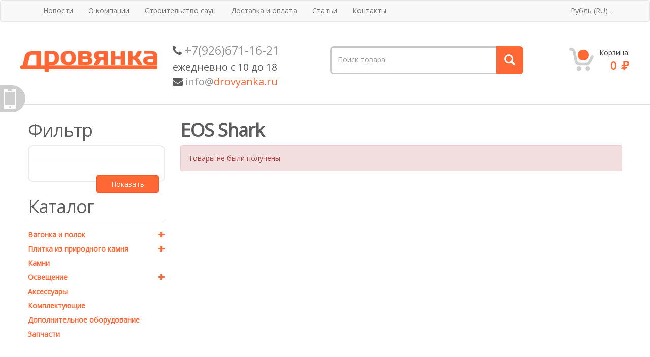

--- FILE ---
content_type: text/html; charset=UTF-8
request_url: https://www.drovyanka.ru/catalog/elektricheskie-pechi/eos/tags/shark.html
body_size: 70360
content:

<!DOCTYPE html>

                     
     
        
<html lang="ru" >

    <head>
        

            
                <meta name="viewport" content="width=device-width, initial-scale=1.0">
            
        
        
            
            <title>Shark | drovyanka.ru</title>
            <!-- base xhtml4 -->
	<base href="https://www.drovyanka.ru/" />
	<meta name="robots" content="index, follow" />
	<link rel="canonical" href="https://www.drovyanka.ru/catalog/elektricheskie-pechi/eos/tags/shark.html" />
	<meta http-equiv="content-language" content="ru" />
	<meta http-equiv="Content-Type" content="text/html; charset=UTF-8" />
	<meta http-equiv="pragma" content="cache" />
	<meta http-equiv="cache-control" content="cache" />
	<meta http-equiv="Content-Style-Type" content="text/css" />
	<meta http-equiv="Content-Script-Type" content="text/javascript" />
<!-- meta -->
	<meta name="keywords" content="" />
	
	
	<meta http-equiv="last-modified" content="" />
	<meta name="author" content="Дмитрий Кравченко" />
	<meta name="copyright" content="Copyright (c) 2026 by drovyanka.ru" />
	<meta name="generator" content="MODX CMS" />
	<!--[if IE]><meta http-equiv="imagetoolbar" content="no" /><![endif]-->
<!-- Dublin Core -->
	<link rel="schema.DC" href="http://purl.org/dc/elements/1.1/" />
	<meta name="DC.contributor" content="drovyanka.ru" />
	<meta name="DC.creator" content="" />
	<meta name="DC.date" content="" />
	<meta name="DC.format" content="text/html" />
	<meta name="DC.identifier" content="Shark - 2416" />
	<meta name="DC.language" content="ru" />
	<meta name="DC.publisher" content="drovyanka.ru" />
	<meta name="DC.rights" content="Copyright (c) 2026 by drovyanka.ru" />
	<meta name="DC.rightsHolder" content="drovyanka.ru" />
	<meta name="DC.title" content="Shark" />
<!-- icons/rss/css -->
	
	


<!-- end MetaX output -->
            <link rel="shortcut icon" type="image/x-icon" href="/assets/components/modxsite/templates/skins/drovyanka/v4/img/favicon.png" />
            
        
        
        

        

        
        <style>
                        .category--brands-list{margin-bottom:16px;font-size:2.8rem}.category--brands-list .legend{font-weight:600}.category--brands-list a{margin:0 5px}.taglist{-ms-flex-wrap:wrap;flex-wrap:wrap}.taglist,.taglist .tag{display:-ms-flexbox;display:flex}.taglist .tag{-ms-flex-direction:column;flex-direction:column;-ms-flex-align:center;align-items:center;text-align:center;border:1px solid #dfdfdf;-ms-flex-pack:end;justify-content:flex-end;margin:4px 6px;padding:4px;max-width:140px;min-width:100px}.taglist .tag img{width:90px;max-width:90px}.carousel .title-nav{margin-bottom:32px}.carousel .carousel-holder .slider-next,.carousel .carousel-holder .slider-prev{top:34%}header .contact-row{font-size:2.3rem}header .contact-row .email{white-space:nowrap;font-size:2rem}.alertify .ajs-dimmer{background-color:#000;opacity:.5}.alertify .ajs-dialog{max-width:600px;min-height:122px;background-color:#fff;border:1px solid rgba(0,0,0,.2);box-shadow:0 5px 15px rgba(0,0,0,.5);border-radius:6px}.alertify .ajs-header{color:#333;border-bottom:1px solid #e5e5e5;border-radius:6px 6px 0 0;font-family:Helvetica Neue,Helvetica,Arial,sans-serif;font-size:18px}.alertify .ajs-body{font-family:Roboto,sans-serif;color:#000}.alertify.ajs-maximized:not(.ajs-resizable) .ajs-content,.alertify.ajs-resizable .ajs-content{top:58px;bottom:68px}.alertify .ajs-footer{background-color:#fff;padding:15px;border-top:1px solid #e5e5e5;border-radius:0 0 6px 6px}.alertify-notifier .ajs-message{background:hsla(0,0%,100%,.95);color:#000;text-align:center;border:1px solid #ddd;border-radius:2px}.alertify-notifier .ajs-message.ajs-success{color:#fff;background:rgba(91,189,114,.95);text-shadow:-1px -1px 0 rgba(0,0,0,.5)}.alertify-notifier .ajs-message.ajs-error{color:#fff;background:rgba(217,92,92,.95);text-shadow:-1px -1px 0 rgba(0,0,0,.5)}.alertify-notifier .ajs-message.ajs-warning{background:hsla(54,86%,92%,.95);border-color:#999}.alertify .ajs-dimmer{margin:0;background-color:#252525;opacity:.5}.alertify .ajs-dimmer,.alertify .ajs-modal{position:fixed;z-index:1981;top:0;right:0;bottom:0;left:0;padding:0}.alertify .ajs-modal{overflow-y:auto}.alertify .ajs-dialog{position:relative;margin:5% auto;min-height:110px;max-width:500px;padding:24px 24px 0;outline:0;background-color:#fff}.alertify .ajs-dialog.ajs-capture:before{content:"";position:absolute;top:0;right:0;bottom:0;left:0;display:block;z-index:1}.alertify .ajs-reset{position:absolute!important;display:inline!important;width:0!important;height:0!important;opacity:0!important}.alertify .ajs-commands{position:absolute;right:4px;margin:-14px 24px 0 0;z-index:2}.alertify .ajs-commands button{display:none;width:10px;height:10px;margin-left:10px;padding:10px;border:0;background-color:transparent;background-repeat:no-repeat;background-position:50%;cursor:pointer}.alertify .ajs-commands button.ajs-close{background-image:url([data-uri])}.alertify .ajs-commands button.ajs-maximize{background-image:url([data-uri])}.alertify .ajs-header{margin:-24px;margin-bottom:0;padding:16px 24px;background-color:#fff}.alertify .ajs-body{min-height:56px}.alertify .ajs-body .ajs-content{padding:16px 24px 16px 16px}.alertify .ajs-footer{padding:4px;margin-left:-24px;margin-right:-24px;min-height:43px;background-color:#fff}.alertify .ajs-footer .ajs-buttons.ajs-primary{text-align:right}.alertify .ajs-footer .ajs-buttons.ajs-primary .ajs-button{margin:4px}.alertify .ajs-footer .ajs-buttons.ajs-auxiliary{float:left;clear:none;text-align:left}.alertify .ajs-footer .ajs-buttons.ajs-auxiliary .ajs-button{margin:4px}.alertify .ajs-footer .ajs-buttons .ajs-button{min-width:88px;min-height:35px}.alertify .ajs-handle{position:absolute;display:none;width:10px;height:10px;right:0;bottom:0;z-index:1;background-image:url([data-uri]);transform:scaleX(1);cursor:se-resize}.alertify.ajs-no-overflow .ajs-body .ajs-content{overflow:hidden!important}.alertify.ajs-no-padding.ajs-maximized .ajs-body .ajs-content{left:0;right:0;padding:0}.alertify.ajs-no-padding:not(.ajs-maximized) .ajs-body{margin-left:-24px;margin-right:-24px}.alertify.ajs-no-padding:not(.ajs-maximized) .ajs-body .ajs-content{padding:0}.alertify.ajs-no-padding.ajs-resizable .ajs-body .ajs-content{left:0;right:0}.alertify.ajs-closable .ajs-commands button.ajs-close,.alertify.ajs-maximizable .ajs-commands button.ajs-maximize,.alertify.ajs-maximizable .ajs-commands button.ajs-restore{display:inline-block}.alertify.ajs-maximized .ajs-dialog{width:100%!important;height:100%!important;max-width:none!important;margin:0 auto!important;top:0!important;left:0!important}.alertify.ajs-maximized.ajs-modeless .ajs-modal{position:fixed!important;min-height:100%!important;max-height:none!important;margin:0!important}.alertify.ajs-maximized .ajs-commands button.ajs-maximize{background-image:url([data-uri])}.alertify.ajs-maximized .ajs-dialog,.alertify.ajs-resizable .ajs-dialog{padding:0}.alertify.ajs-maximized .ajs-commands,.alertify.ajs-resizable .ajs-commands{margin:14px 24px 0 0}.alertify.ajs-maximized .ajs-header,.alertify.ajs-resizable .ajs-header{position:absolute;top:0;left:0;right:0;margin:0;padding:16px 24px}.alertify.ajs-maximized .ajs-body,.alertify.ajs-resizable .ajs-body{min-height:224px;display:inline-block}.alertify.ajs-maximized .ajs-body .ajs-content,.alertify.ajs-resizable .ajs-body .ajs-content{position:absolute;top:50px;right:24px;bottom:50px;left:24px;overflow:auto}.alertify.ajs-maximized .ajs-footer,.alertify.ajs-resizable .ajs-footer{position:absolute;left:0;right:0;bottom:0;margin:0}.alertify.ajs-resizable:not(.ajs-maximized) .ajs-dialog{min-width:548px}.alertify.ajs-resizable:not(.ajs-maximized) .ajs-handle{display:block}.alertify.ajs-movable:not(.ajs-maximized) .ajs-header{cursor:move}.alertify.ajs-modeless .ajs-dimmer,.alertify.ajs-modeless .ajs-reset{display:none}.alertify.ajs-modeless .ajs-modal{overflow:visible;max-width:none;max-height:0}.alertify.ajs-modeless.ajs-pinnable .ajs-commands button.ajs-pin{display:inline-block;background-image:url([data-uri])}.alertify.ajs-modeless.ajs-unpinned .ajs-modal{position:absolute}.alertify.ajs-modeless.ajs-unpinned .ajs-commands button.ajs-pin{background-image:url([data-uri])}.alertify.ajs-modeless:not(.ajs-unpinned) .ajs-body{max-height:500px;overflow:auto}.alertify.ajs-basic .ajs-header{opacity:0}.alertify.ajs-basic .ajs-footer{visibility:hidden}.alertify.ajs-frameless .ajs-header{position:absolute;top:0;left:0;right:0;min-height:60px;margin:0;padding:0;opacity:0;z-index:1}.alertify.ajs-frameless .ajs-footer{display:none}.alertify.ajs-frameless .ajs-body .ajs-content{position:absolute;top:0;right:0;bottom:0;left:0}.alertify.ajs-frameless:not(.ajs-resizable) .ajs-dialog{padding-top:0}.alertify.ajs-frameless:not(.ajs-resizable) .ajs-dialog .ajs-commands{margin-top:0}.ajs-no-overflow{overflow:hidden!important;outline:none}.ajs-no-overflow.ajs-fixed{position:fixed;top:0;right:0;bottom:0;left:0;overflow-y:scroll!important}.ajs-no-selection,.ajs-no-selection *{-webkit-user-select:none;-moz-user-select:none;-ms-user-select:none;user-select:none}@media screen and (max-width:568px){.alertify .ajs-dialog{min-width:150px}.alertify:not(.ajs-maximized) .ajs-modal{padding:0 5%}.alertify:not(.ajs-maximized).ajs-resizable .ajs-dialog{min-width:0;min-width:auto}}@-moz-document url-prefix(){.alertify button:focus{outline:1px dotted #3593d2}}.alertify .ajs-dimmer,.alertify .ajs-modal{transform:translateZ(0);transition-property:opacity,visibility;transition-timing-function:linear;transition-duration:.25s}.alertify.ajs-hidden .ajs-dimmer,.alertify.ajs-hidden .ajs-modal{visibility:hidden;opacity:0}.alertify.ajs-in:not(.ajs-hidden) .ajs-dialog{animation-duration:.5s}.alertify.ajs-out.ajs-hidden .ajs-dialog{animation-duration:.25s}.alertify .ajs-dialog.ajs-shake{animation-name:ajs-shake;animation-duration:.1s;animation-fill-mode:both}@keyframes ajs-shake{0%,to{transform:translateZ(0)}10%,30%,50%,70%,90%{transform:translate3d(-10px,0,0)}20%,40%,60%,80%{transform:translate3d(10px,0,0)}}.alertify.ajs-slide.ajs-in:not(.ajs-hidden) .ajs-dialog{animation-name:ajs-slideIn;animation-timing-function:cubic-bezier(.175,.885,.32,1.275)}.alertify.ajs-slide.ajs-out.ajs-hidden .ajs-dialog{animation-name:ajs-slideOut;animation-timing-function:cubic-bezier(.6,-.28,.735,.045)}.alertify.ajs-zoom.ajs-in:not(.ajs-hidden) .ajs-dialog{animation-name:ajs-zoomIn}.alertify.ajs-zoom.ajs-out.ajs-hidden .ajs-dialog{animation-name:ajs-zoomOut}.alertify.ajs-fade.ajs-in:not(.ajs-hidden) .ajs-dialog{animation-name:ajs-fadeIn}.alertify.ajs-fade.ajs-out.ajs-hidden .ajs-dialog{animation-name:ajs-fadeOut}.alertify.ajs-pulse.ajs-in:not(.ajs-hidden) .ajs-dialog{animation-name:ajs-pulseIn}.alertify.ajs-pulse.ajs-out.ajs-hidden .ajs-dialog{animation-name:ajs-pulseOut}.alertify.ajs-flipx.ajs-in:not(.ajs-hidden) .ajs-dialog{animation-name:ajs-flipInX}.alertify.ajs-flipx.ajs-out.ajs-hidden .ajs-dialog{animation-name:ajs-flipOutX}.alertify.ajs-flipy.ajs-in:not(.ajs-hidden) .ajs-dialog{animation-name:ajs-flipInY}.alertify.ajs-flipy.ajs-out.ajs-hidden .ajs-dialog{animation-name:ajs-flipOutY}@keyframes ajs-pulseIn{0%,20%,40%,60%,80%,to{transition-timing-function:cubic-bezier(.215,.61,.355,1)}0%{opacity:0;transform:scale3d(.3,.3,.3)}20%{transform:scale3d(1.1,1.1,1.1)}40%{transform:scale3d(.9,.9,.9)}60%{opacity:1;transform:scale3d(1.03,1.03,1.03)}80%{transform:scale3d(.97,.97,.97)}to{opacity:1;transform:scaleX(1)}}@keyframes ajs-pulseOut{20%{transform:scale3d(.9,.9,.9)}50%,55%{opacity:1;transform:scale3d(1.1,1.1,1.1)}to{opacity:0;transform:scale3d(.3,.3,.3)}}@keyframes ajs-zoomIn{0%{opacity:0;transform:scale3d(.25,.25,.25)}to{opacity:1;transform:scaleX(1)}}@keyframes ajs-zoomOut{0%{opacity:1;transform:scaleX(1)}to{opacity:0;transform:scale3d(.25,.25,.25)}}@keyframes ajs-fadeIn{0%{opacity:0}to{opacity:1}}@keyframes ajs-fadeOut{0%{opacity:1}to{opacity:0}}@keyframes ajs-flipInX{0%{transform:perspective(400px) rotateX(90deg);transition-timing-function:ease-in;opacity:0}40%{transform:perspective(400px) rotateX(-20deg);transition-timing-function:ease-in}60%{transform:perspective(400px) rotateX(10deg);opacity:1}80%{transform:perspective(400px) rotateX(-5deg)}to{transform:perspective(400px)}}@keyframes ajs-flipOutX{0%{transform:perspective(400px)}30%{transform:perspective(400px) rotateX(-20deg);opacity:1}to{transform:perspective(400px) rotateX(90deg);opacity:0}}@keyframes ajs-flipInY{0%{transform:perspective(400px) rotateY(90deg);transition-timing-function:ease-in;opacity:0}40%{transform:perspective(400px) rotateY(-20deg);transition-timing-function:ease-in}60%{transform:perspective(400px) rotateY(10deg);opacity:1}80%{transform:perspective(400px) rotateY(-5deg)}to{transform:perspective(400px)}}@keyframes ajs-flipOutY{0%{transform:perspective(400px)}30%{transform:perspective(400px) rotateY(-15deg);opacity:1}to{transform:perspective(400px) rotateY(90deg);opacity:0}}@keyframes ajs-slideIn{0%{margin-top:-100%}to{margin-top:5%}}@keyframes ajs-slideOut{0%{margin-top:5%}to{margin-top:-100%}}.alertify-notifier{position:fixed;width:0;overflow:visible;z-index:1982;transform:translateZ(0)}.alertify-notifier .ajs-message{position:relative;width:260px;max-height:0;padding:0;opacity:0;margin:0;transform:translateZ(0);transition-duration:.25s;transition-timing-function:linear}.alertify-notifier .ajs-message.ajs-visible{transition-duration:.5s;transition-timing-function:cubic-bezier(.175,.885,.32,1.275);opacity:1;max-height:100%;padding:15px;margin-top:10px}.alertify-notifier .ajs-message.ajs-success{background:rgba(91,189,114,.95)}.alertify-notifier .ajs-message.ajs-error{background:rgba(217,92,92,.95)}.alertify-notifier .ajs-message.ajs-warning{background:hsla(54,86%,92%,.95)}.alertify-notifier .ajs-message .ajs-close{position:absolute;top:0;right:0;width:16px;height:16px;cursor:pointer;background-image:url([data-uri]);background-repeat:no-repeat;background-position:50%;background-color:rgba(0,0,0,.5);border-top-right-radius:2px}.alertify-notifier.ajs-top{top:10px}.alertify-notifier.ajs-bottom{bottom:10px}.alertify-notifier.ajs-right{right:10px}.alertify-notifier.ajs-right .ajs-message{right:-320px}.alertify-notifier.ajs-right .ajs-message.ajs-visible{right:290px}.alertify-notifier.ajs-left{left:10px}.alertify-notifier.ajs-left .ajs-message{left:-300px}.alertify-notifier.ajs-left .ajs-message.ajs-visible{left:0}.alertify-notifier.ajs-center{left:50%}.alertify-notifier.ajs-center .ajs-message{transform:translateX(-50%)}.alertify-notifier.ajs-center .ajs-message.ajs-visible{left:50%;transition-timing-function:cubic-bezier(.57,.43,.1,.65)}.alertify-notifier.ajs-center.ajs-top .ajs-message{top:-300px}.alertify-notifier.ajs-center.ajs-top .ajs-message.ajs-visible{top:0}.alertify-notifier.ajs-center.ajs-bottom .ajs-message{bottom:-300px}.alertify-notifier.ajs-center.ajs-bottom .ajs-message.ajs-visible{bottom:0}.ajs-no-transition.alertify-notifier .ajs-message,.ajs-no-transition.alertify .ajs-dialog,.ajs-no-transition.alertify .ajs-dimmer,.ajs-no-transition.alertify .ajs-modal{transition:none!important;animation:none!important}@media (prefers-reduced-motion:reduce){.alertify-notifier .ajs-message,.alertify .ajs-dialog,.alertify .ajs-dimmer,.alertify .ajs-modal{transition:none!important;animation:none!important}}.light-bg{background-color:#f8f8f8}.inner{padding-top:75px;padding-bottom:75px}.m-t-0{margin-top:0!important}.m-t-35{margin-top:35px!important}.semi-bold{font-weight:600!important}.title-color{color:#434343!important}.content-color{color:#747474!important}.bold{font-weight:700!important}.auto-width{width:auto!important}.center-block{float:none}.inner{padding-top:120px;padding-bottom:120px}.inner-md{padding-top:100px;padding-bottom:100px}.inner-sm{padding-top:80px;padding-bottom:80px}.inner-xs{padding-top:40px;padding-bottom:40px}.inner-top{padding-top:120px}.inner-top-md{padding-top:100px}.inner-top-sm{padding-top:80px}.inner-top-xs{padding-top:40px}.inner-bottom{padding-bottom:120px}.inner-bottom-md{padding-bottom:100px}.inner-bottom-sm{padding-bottom:80px}.inner-bottom-xs{padding-bottom:40px}.inner-left{padding-left:75px}.inner-left-md{padding-left:60px}.inner-left-sm{padding-left:45px}.inner-left-xs{padding-left:30px}.inner-right{padding-right:75px}.inner-right-md{padding-right:60px}.inner-right-sm{padding-right:45px}.inner-right-xs{padding-right:30px}.outer{margin-top:120px;margin-bottom:120px}.outer-md{margin-top:100px;margin-bottom:100px}.outer-sm{margin-top:80px;margin-bottom:80px}.outer-xs{margin-top:40px;margin-bottom:40px}.outer-top{margin-top:120px}.outer-top-md{margin-top:100px}.outer-top-sm{margin-top:80px}.outer-top-xs{margin-top:40px}.outer-bottom{margin-bottom:120px}.outer-bottom-md{margin-bottom:100px}.outer-bottom-sm{margin-bottom:80px}.outer-bottom-xs{margin-bottom:40px}@media (max-width:767px){.inner{padding-top:80px;padding-bottom:80px}.inner-md{padding-top:65px;padding-bottom:65px}.inner-sm{padding-top:50px;padding-bottom:50px}.inner-xs{padding-top:40px;padding-bottom:40px}.inner-top{padding-top:80px}.inner-top-md{padding-top:65px}.inner-top-sm{padding-top:50px}.inner-top-xs{padding-top:40px}.inner-bottom{padding-bottom:80px}.inner-bottom-md{padding-bottom:65px}.inner-bottom-sm{padding-bottom:50px}.inner-bottom-xs{padding-bottom:40px}}.fontawesome{font-family:fontawesome}.inline{display:inline-block;vertical-align:top}.thumb-holder{float:left;display:inline-block;background-color:#fff;border:1px solid #e0e0e0}.h1,h1{font-size:28px;line-height:52px;font-weight:500!important;color:#3d3d3d;letter-spacing:-1px;text-transform:capitalize}.h1.border,h1.border{border-bottom:1px solid #e0e0e0;line-height:50px}h2{font-size:18px;line-height:37px;letter-spacing:-1px;text-transform:capitalize}h2.border{border-bottom:1px solid #e0e0e0;line-height:50px}.iconic-link{color:#3d3d3d;font-size:12px;line-height:24px;display:inline-block;vertical-align:top;text-transform:capitalize}.iconic-link:before{margin:0 5px 0 0;font-size:18px;color:#c6c6c6;transition:all .3s ease;font-family:fontawesome}.availability{font-size:16px;line-height:9px;margin:10px 0 15px;color:#707070;font-weight:600}.availability span{margin:0 0 0 3px}.availability .available{color:#59b210;font-weight:700!important;font-weight:800}.availability .not-available{color:red;font-weight:700!important;font-weight:800}ul{list-style:none}.font-opensans{font-family:Open Sans,sans-serif}.color-bg{background-color:#f9f9f9;border-top:1px solid #e0e0e0}img{width:auto\9;max-width:100%}.no-margin{padding:0;margin:0}.no-padding{padding:0}.no-padding-right{padding-right:0}.no-padding-left{padding-left:0}.no-margin-left{margin-left:0;padding-left:0}.no-margin-right{margin-right:0;padding-right:0}.no-padding-bottom{padding-bottom:0}a{transition:all .3s ease}.caroufredsel_wrapper{margin:0!important;width:100%!important}.caroufredsel_wrapper ul{padding-left:0!important}*{font-family:Open Sans,sans-serif}body{font-size:15px;color:#5d5d5d;background-color:#fff;overflow-x:hidden;margin:0;padding:0}::-moz-selection{color:#fff;text-shadow:none;-webkit-text-shadow:none}::selection{color:#fff;text-shadow:none;-webkit-text-shadow:none}ul{margin:0;padding:0}a{outline:none!important}a:active,a:focus,a:hover{text-decoration:none}.uppercase{text-transform:uppercase}h1,h2,h3,h4,h5{margin:0;font-family:Open Sans,sans-serif;font-weight:600!important}.capital{text-transform:capitalize}#loading{display:none}:focus{outline:none}.social-icons{list-style:none;padding:0;margin:0}.social-icons li{display:inline-block;font-size:16px;margin-right:10px}.social-icons li a{color:#fff;display:inline-block;padding:6px;background-color:#3d3d3d;border-radius:100px}.social-icons li a:before{width:16px;height:16px;display:inline-block;text-align:center}.center-absolute{position:absolute;left:0;right:0;top:0;bottom:0;margin:auto}.map-holder,.map-holder #map{width:100%;min-height:460px;height:100%}.map-holder img{max-width:none}.map-holder label{width:auto;display:inline}.bold{font-weight:800}label.error{color:red;font-size:10px}.green{background-color:#59b210;color:#fff}.green.ribbon{background-color:transparent}.green.ribbon:after{border-top-color:#59b210}.red{background-color:#f8484a;color:#fff}.red.ribbon{background-color:transparent}.red.ribbon:after{border-top-color:#f8484a}.blue{background-color:#407ac5;color:#fff}.blue.ribbon{background-color:transparent}.blue.ribbon:after{border-top-color:#407ac5}.label-discount{padding:0 8px;font-weight:600;font-size:11px;line-height:16px;display:table-cell;text-transform:uppercase;background-color:#59b210;color:#fff}.label-discount.ribbon{background-color:transparent}.label-discount.ribbon:after{border-top-color:#59b210}.label-discount.clear{height:16px;background-color:transparent}.ribbon{z-index:100;top:2.5%;font-size:11px;line-height:20px;padding:4px 14px;font-weight:700;text-transform:uppercase}.ribbon:nth-child(2){margin-top:30px}.ribbon:nth-child(3){margin-top:60px}.ribbon:nth-child(4){margin-top:90px}.ribbon span{position:relative;z-index:100;margin-right:11px}.ribbon:after{content:"";display:inline-block;border-top-width:28px;border-top-style:solid;border-left:0;border-right:14px solid transparent;height:0;min-width:68px;width:100%;position:absolute;top:0;left:0}.section-title{margin:29px 0;font-size:34px;line-height:40px;letter-spacing:-1px;font-weight:400!important;text-transform:capitalize}.pagination{margin:17px 0}.pagination li:last-child a{padding:9px 32px!important}.pagination li.current a,.pagination li:hover a{background-color:#fff}.pagination a{border:1px solid #e0e0e0;color:#3d3d3d!important;border-radius:0!important;padding:9px 17px!important;font-size:18px;margin:0 4px 0 0;text-transform:capitalize}.inline-input .placeholder{font-weight:700!important;font-weight:800;text-transform:capitalize}.inline-input input{width:73%!important;border-radius:3px;background-color:#ececec;border:none;color:#3d3d3d;width:100%;padding:5px;transition:all .3s ease;padding:15px 14px;font-size:13px;line-height:20px;border-radius:5px 0 0 5px;display:inline-block;vertical-align:top;float:left}.inline-input input:focus,.inline-input input:hover{background-color:#e0e0e0}.inline-input .le-button{padding:15px 14px;width:27%;float:right;border-radius:0 5px 5px 0}.block{display:block}.simple-link{color:#3d3d3d;text-transform:capitalize}.dropdown-toggle:after,.dropdown-toggle:before{z-index:100}.green-text{color:#59b210!important}.green-text:hover{background-color:#59b210!important;color:#fff!important}.blue-text{color:#3498db!important}.blue-text:hover{background-color:#3498db!important;color:#fff!important}.red-text{color:#e74c3c!important}.red-text:hover{background-color:#e74c3c!important;color:#fff!important}.orange-text{color:#f27a24!important}.orange-text:hover{background-color:#f27a24!important;color:#fff!important}.navy-text{color:#34495e!important}.navy-text:hover{background-color:#34495e!important;color:#fff!important}.dark-green-text{color:#21b68e!important}.dark-green-text:hover{background-color:#21b68e!important;color:#fff!important}.height-xs{height:230px}.height-sm{height:338px}.height-md{height:468px}.height-lg{height:690px}.normal-weight{font-weight:400}.semi-bold{font-weight:600}.regular-bold{font-weight:700}.extra-bold{font-weight:800}.page-header{padding:0;border:none;margin:0;text-align:center;margin-bottom:60px}.page-header .page-title{font-size:40px;font-weight:400;color:#434343;line-height:18px}.page-header .page-subtitle{font-size:14px;font-weight:400;color:#979797;margin:0;line-height:15px}img[src="assets/images/blank.gif"]{background:url(/assets/components/modxsite/templates/skins/drovyanka/v4_base/build/14a0936bd54fd18c22b5e7fb86ba26a3.gif) no-repeat scroll 50% #fff;width:100%}.top-bar{background-color:#f9f9f9;border-bottom:1px solid #e0e0e0;padding:10px 0 9px}.top-bar ul{list-style:none}.top-bar ul.right{text-align:right}.top-bar ul.right>li:first-child a{padding:0 13px}.top-bar ul.right>li:last-child a{padding:0 0 0 12px}.top-bar ul>li{display:inline-block}.top-bar ul>li.dropdown .dropdown-menu{top:135%;border-radius:0}.top-bar ul>li.dropdown .dropdown-menu li{text-align:left;display:block}.top-bar ul>li.dropdown .dropdown-menu li a{display:block;padding:7px 13px;margin:0 2px;border:none}.top-bar ul>li:first-child a{padding:0 16px 0 0}.top-bar ul>li:last-child a{border:none}.top-bar ul>li a{padding:0 13px;border-right:1px solid #e0e0e0;color:#3d3d3d;font-size:13px;line-height:15px;display:inline-block;text-transform:capitalize}header{padding:40px 0 31px;border-bottom:1px solid #e0e0e0}header.ver2{padding-bottom:0;margin-bottom:13px}header .logo-holder .logo{margin:17px 0}header .top-search-holder{margin:0 0 0 -20px}header .top-search-holder .contact-row{font-size:14px;line-height:20px}header .top-search-holder .contact-row .phone{margin:0 10px 0 0}header .top-search-holder .contact-row i{vertical-align:middle;margin:0 8px 0 0;font-size:23px;line-height:23px}header .top-search-holder .search-area{border:3px solid #c6c6c6;border-radius:7px;margin:8px 0 0}header .top-search-holder .search-area .categories-filter{line-height:44px;padding-left:7px;display:inline-block;border-left:1px solid #e0e0e0;text-transform:capitalize}header .top-search-holder .search-area .categories-filter .dropdown-menu{width:156%;left:-8px}header .top-search-holder .search-area .categories-filter .dropdown-toggle{color:#3d3d3d;padding:0 14px 0 2px}header .top-search-holder .search-area .categories-filter .dropdown-toggle:after{content:"\F107";font-family:fontawesome;color:#e0e0e0;display:inline-block;font-size:25px;line-height:25px;vertical-align:sub;margin:0 0 0 8px}header .top-search-holder .search-area .categories-filter,header .top-search-holder .search-area .search-button,header .top-search-holder .search-area .search-field{display:inline-block}header .top-search-holder .search-area .search-field{border-radius:5px 0 0 5px;border:none;width:65%;padding:13px}header .top-search-holder .search-area .search-button{float:right;display:inline-block;text-align:center;padding:15px 15px 13px;margin:-3px -3px 0 0;border-radius:0 5px 5px 0}header .top-search-holder .search-area .search-button:hover{background-color:#939393}header .top-search-holder .search-area .search-button:after{content:"\F002";font-family:fontawesome;font-size:25px;line-height:25px;vertical-align:sub;color:#fff}header .top-cart-row{padding:35px 0 0 21px}header .top-cart-row .wishlist-compare-holder{line-height:24px;margin:0 18px 0 0;font-size:13px;text-transform:capitalize;display:inline-block;vertical-align:top}header .top-cart-row .wishlist-compare-holder a{color:#3d3d3d}header .top-cart-row .wishlist-compare-holder i{transition:all .3s ease;color:#c6c6c6;margin:0 10px 0 0;font-size:14px}header .top-cart-row .top-cart-holder{position:relative;display:inline-block;vertical-align:top}header .top-cart-row .top-cart-holder .checkout a{display:inline-block}header .top-cart-row .top-cart-holder .dropdown-menu{width:332px;left:-170px;top:65px;padding:16px 0 0}header .top-cart-row .top-cart-holder li{border-bottom:1px solid #e0e0e0}header .top-cart-row .top-cart-holder .basket-item{padding:11px 28px;position:relative}header .top-cart-row .top-cart-holder .basket-item .thumb{border:1px solid #e0e0e0;text-align:center;display:inline-block;vertical-align:top}header .top-cart-row .top-cart-holder .basket-item .title{font-weight:100;line-height:26px}header .top-cart-row .top-cart-holder .basket-item .price{font-weight:700!important;font-weight:800}header .top-cart-row .top-cart-holder .basket-item .close-btn{display:inline-block;position:absolute;right:8%;top:41%}header .top-cart-row .top-cart-holder .basket-item .close-btn:after{color:#3d3d3d;content:"\F00D";font-family:fontawesome}header .top-cart-row .top-cart-holder .basket-item-count{position:relative;display:inline-block;vertical-align:top}header .top-cart-row .top-cart-holder .basket-item-count .count{position:absolute;color:#fff;top:5px;right:12px;border-radius:100px;width:21px;height:21px;line-height:21px;font-size:12px;font-weight:700;text-align:center}header .top-cart-row .top-cart-holder .dropdown-toggle{display:block;padding:0}header .top-cart-row .top-cart-holder .dropdown-toggle .lbl{font-size:14px;line-height:21px;color:#3d3d3d;display:block}header .top-cart-row .top-cart-holder .dropdown-toggle .total-price{font-size:22px;font-weight:700}header .top-cart-row .top-cart-holder .dropdown-toggle:after{display:none}header .top-cart-row .top-cart-holder .total-price-basket{margin:0 0 0 5px;display:inline-block;vertical-align:top;text-transform:capitalize}.header-alt{border-bottom:none}.sidemenu-holder{padding:0;margin:0;width:21.5%!important}.sidemenu-holder .side-menu .head{padding:17px;color:#fff;border-radius:5px 5px 0 0;text-transform:capitalize;font-weight:700;font-size:16px}.sidemenu-holder .side-menu .head i{margin:0 6px 0 0}.sidemenu-holder .side-menu nav{border-radius:0 0 5px 5px}.sidemenu-holder .side-menu nav .nav>li{border:1px solid #e0e0e0;border-top:0;border-bottom:0;transition:all .3s ease}.sidemenu-holder .side-menu nav .nav>li>.mega-menu{padding:3px 0}.sidemenu-holder .side-menu nav .nav>li>.sub-menu{min-width:0;width:100%}.sidemenu-holder .side-menu nav .nav>li .yamm-content{padding:10px 20px}.sidemenu-holder .side-menu nav .nav>li .yamm-content li{padding:5px 0;border-bottom:1px solid #e0e0e0;transition:all .3s ease}.sidemenu-holder .side-menu nav .nav>li .yamm-content li:last-child{border-bottom:0}.sidemenu-holder .side-menu nav .nav>li .yamm-content li a{color:#636363;line-height:26px}.sidemenu-holder .side-menu nav .nav>li .yamm-content li:hover{background-color:#f9f9f9}.sidemenu-holder .side-menu nav .nav>li .yamm-content .dropdown-banner-holder{position:absolute;right:-19px;top:0}.sidemenu-holder .side-menu nav .nav>li .yamm-content .dropdown-banner-holder a{display:block;padding:0;width:100%}.sidemenu-holder .side-menu nav .nav>li:last-child{border-bottom:1px solid #e0e0e0;border-radius:0 0 5px 5px}.sidemenu-holder .side-menu nav .nav>li:last-child a{border-radius:0 0 3px 3px}.sidemenu-holder .side-menu nav .nav>li:first-child a,.sidemenu-holder .side-menu nav .nav>li:last-child a{line-height:26px}.sidemenu-holder .side-menu nav .nav>li:first-child a:after,.sidemenu-holder .side-menu nav .nav>li:last-child a:after{line-height:27px}.sidemenu-holder .side-menu nav .nav>li a{padding:12px 17px;line-height:17px}.sidemenu-holder .side-menu nav .nav>li:nth-child(odd){background-color:#fff}.sidemenu-holder .side-menu nav .nav>li:nth-child(2n){background-color:#f9f9f9}
/*!
 * Yamm!3
 * Yet another megamenu for Bootstrap 3
 * 
 * http://geedmo.github.com/yamm3
 */.yamm .collapse,.yamm .dropdown,.yamm .dropup,.yamm .nav{position:static}.yamm .container{position:relative}.yamm .dropdown-menu{left:auto}.yamm .nav.navbar-right .dropdown-menu{left:auto;right:0}.yamm .yamm-content{padding:20px 30px}.yamm .dropdown.yamm-fw .dropdown-menu{left:0;right:0}.megamenu-vertical .yamm-content{padding:10px 20px}.megamenu-vertical .yamm-content h2{font-size:18px;line-height:24px;margin:20px 0}.megamenu-vertical .yamm-content li{padding:5px 0;border-bottom:1px solid #e0e0e0;transition:all .3s ease}.megamenu-vertical .yamm-content li:last-child{border-bottom:0}.megamenu-vertical .yamm-content li a{color:#3d3d3d;line-height:26px}.megamenu-vertical .yamm-content li:focus,.megamenu-vertical .yamm-content li:hover{background-color:#f9f9f9}.megamenu-vertical .yamm-content .dropdown-banner-holder{position:absolute;right:-19px;top:0}.megamenu-vertical .yamm-content .dropdown-banner-holder a{display:block;padding:0;width:100%}.megamenu-horizontal .menu-item .dropdown-menu{position:absolute;top:0;left:100%;margin:0;min-width:365%}.megamenu-horizontal .nav>li{position:relative;width:100%}.megamenu-horizontal .nav>li>a{color:#636363;font-weight:600}.megamenu-horizontal .nav>li>a:focus,.megamenu-horizontal .nav>li>a:hover{color:#fff}.megamenu-horizontal .nav>li>a:focus:after,.megamenu-horizontal .nav>li>a:hover:after{opacity:1}.megamenu-horizontal .nav>li .dropdown-menu{top:0!important}.megamenu-horizontal .nav>li>.dropdown-toggle:after{transition:all .3s ease;content:"\F105";line-height:18px;opacity:0;color:#fff;float:right;font-size:20px;height:20px;width:20px}.megamenu-horizontal .dropdown.open .dropdown-toggle,.megamenu-horizontal .dropdown.open .dropdown-toggle:focus,.megamenu-horizontal .dropdown:focus .dropdown-toggle,.megamenu-horizontal .dropdown:focus .dropdown-toggle:focus,.megamenu-horizontal .dropdown:hover .dropdown-toggle,.megamenu-horizontal .dropdown:hover .dropdown-toggle:focus{color:#fff}.megamenu-horizontal .dropdown.open .dropdown-toggle:after,.megamenu-horizontal .dropdown:focus .dropdown-toggle:after,.megamenu-horizontal .dropdown:hover .dropdown-toggle:after{opacity:1}#top-mega-nav{margin:27px 0}#top-mega-nav nav{background-color:#f9f9f9;border-radius:5px}#top-mega-nav nav .le-dropdown{font-size:16px;font-weight:700}#top-mega-nav nav .le-dropdown:first-child{display:inline-block;float:left}#top-megamenu-nav{margin:33px 0 0;position:relative}#top-megamenu-nav .navbar{margin:0}#top-megamenu-nav .navbar-nav>li{border-right:1px solid}#top-megamenu-nav .navbar-nav>li>a{text-transform:capitalize;font-weight:700;padding:18px 27px}#top-megamenu-nav .navbar-nav>li>a,#top-megamenu-nav .navbar-nav>li>a:focus{color:#fff}#top-megamenu-nav .navbar-nav>li .dropdown-toggle:after{content:none}#top-megamenu-nav .navbar-nav>li .dropdown-toggle:before{display:none;left:auto;right:45%;bottom:-22%;border:solid transparent;content:" ";height:0;width:0;position:absolute;pointer-events:none;border-width:5px;margin-left:-5px}#top-megamenu-nav .navbar-nav>li .dropdown-menu>li>a{padding:8px 16px;border-bottom:1px solid #e0e0e0!important}#top-megamenu-nav .navbar-nav>li .dropdown-menu>li:last-child>a{border-bottom:none!important}#top-megamenu-nav .navbar-nav .dropdown.open .dropdown-toggle:before{display:block}.animate-dropdown .open>.dropdown-menu,.animate-dropdown .open>.dropdown-menu>.dropdown-submenu>.dropdown-menu{animation-name:slidenavAnimation;animation-duration:.2s;animation-iteration-count:1;animation-timing-function:ease-out;animation-fill-mode:forwards;-webkit-animation-name:slidenavAnimation;-webkit-animation-duration:.2s;-webkit-animation-iteration-count:1;-webkit-animation-timing-function:ease-out;-webkit-animation-fill-mode:forwards;-moz-animation-name:slidenavAnimation;-moz-animation-duration:.2s;-moz-animation-iteration-count:1;-moz-animation-timing-function:ease-out;-moz-animation-fill-mode:forwards}@keyframes slidenavAnimation{0%{margin-top:-30px;opacity:0}to{margin-top:0;opacity:1}}.breadcrumb-nav-holder{display:inline-block;float:left}.breadcrumb-nav-holder.minimal .breadcrumb-item:after,.breadcrumb-nav-holder.minimal .breadcrumb-item:before{display:none}.breadcrumb-nav-holder.minimal .breadcrumb-item>a{background-color:#fff;padding:10px 18px}.breadcrumb-nav-holder .breadcrumb-item{display:inline-block!important;float:left;position:relative!important;display:table-cell}.breadcrumb-nav-holder .breadcrumb-item.current:after,.breadcrumb-nav-holder .breadcrumb-item.current:before{display:none}.breadcrumb-nav-holder .breadcrumb-item.current.gray a{color:#3d3d3d}.breadcrumb-nav-holder .breadcrumb-item:last-child a{border-right:0}.breadcrumb-nav-holder .breadcrumb-item.open:after,.breadcrumb-nav-holder .breadcrumb-item:focus:after,.breadcrumb-nav-holder .breadcrumb-item:hover:after{border-color:transparent transparent transparent #ececec!important}.breadcrumb-nav-holder .breadcrumb-item.open>a,.breadcrumb-nav-holder .breadcrumb-item:focus>a,.breadcrumb-nav-holder .breadcrumb-item:hover>a{background-color:#ececec}.breadcrumb-nav-holder .breadcrumb-item:after,.breadcrumb-nav-holder .breadcrumb-item:before{content:"";display:block;position:absolute;z-index:100;width:0;height:0;border-style:solid;transition:all .3s ease}.breadcrumb-nav-holder .breadcrumb-item:before{top:39%;right:-10px;border-width:7.5px 0 7.5px 10px;border-color:transparent transparent transparent #e0e0e0}.breadcrumb-nav-holder .breadcrumb-item:after{top:39%;right:-8px;border-width:7.5px 0 7.5px 10px;border-color:transparent transparent transparent #f9f9f9}.breadcrumb-nav-holder .breadcrumb-item .dropdown-menu{min-width:100%;top:97%!important;left:0!important;right:auto!important}.breadcrumb-nav-holder .breadcrumb-item .dropdown-menu li>a{padding:8px 16px;border-bottom:1px solid #e0e0e0!important}.breadcrumb-nav-holder .breadcrumb-item .dropdown-menu li>a:last-child{border-bottom:none!important}.breadcrumb-nav-holder .breadcrumb-item .dropdown-menu:before{display:none}.breadcrumb-nav-holder .breadcrumb-item>a{letter-spacing:-1px;display:inline-block;background-color:#f9f9f9;padding:20px 18px;color:#3d3d3d;border-right:1px solid #e0e0e0;position:relative;text-transform:capitalize}.breadcrumb-nav-holder .breadcrumb-item>a.dropdown-toggle:after{content:"\F0DA";color:#3d3d3d;font-size:12px;display:inline-block;vertical-align:bottom;margin:0 0 0 5px;-webkit-transform:rotate(45deg);-moz-transform:rotate(45deg);-ms-transform:rotate(45deg);-o-transform:rotate(45deg)}#breadcrumb-alt{border-bottom:1px solid #e0e0e0;margin-bottom:27px}.section{margin:30px 0}.section h2{color:#434343;font-size:28px;line-height:36px;font-weight:400!important;padding-bottom:14px;margin-bottom:12px}.section li,.section p{color:#747474;font-size:16px;line-height:28px}#bestsellers{padding:24px 0 63px}#bestsellers .size-medium{max-width:238px}#bestsellers .product-grid-holder>.col-sm-7{width:60%}#bestsellers .product-grid-holder>.col-sm-5{width:40%}#bestsellers .single-product-gallery{border-left-width:0}#recently-reviewd{padding:69px 0 10px}#top-brands{padding:0 0 84px}#recommended-products{margin:7px 0 -72px}#recommended-products .title-nav{margin:0 0 21px!important}#recommended-products .size-medium{min-height:311px}#recommended-products .size-medium .image{padding:0 0 25px}#recommended-products .size-medium .ribbon{top:0}#recommended-products .size-medium .body{min-height:80px}#grid-page-banner{margin:18px 0 24px}.radio-label{display:inline-block;font-size:14px;font-weight:600}.radio-label.bold{font-weight:700}.radio-label p{font-weight:500;font-size:13px}.le-radio{opacity:0;margin:0!important;vertical-align:middle;z-index:100;position:absolute;width:100%;height:15px}.le-radio+.fake-box{border-radius:0;position:relative;display:inline-block;width:15px;height:15px;margin:0 6px 0 0;vertical-align:top;border:1px solid #e0e0e0;background-color:#fff}.le-radio:focus,.le-radio:hover{cursor:pointer}.le-radio:focus+.fake-box:after,.le-radio:hover+.fake-box:after{background-color:#3d3d3d}.le-radio:checked+.fake-box:after,.le-radio:focus+.fake-box:after,.le-radio:hover+.fake-box:after{display:inline-block;width:7px;height:7px;content:"";position:absolute;left:0;right:0;top:0;bottom:0;margin:auto}.le-checkbox{margin:7px 0 0!important;vertical-align:middle;opacity:0;position:absolute;width:100%;height:10px}.le-checkbox.big+.fake-box{border-radius:0;width:15px;height:15px}.le-checkbox+.fake-box{border-radius:2px;display:inline-block;width:10px;height:10px;margin:0 5px 0 0;vertical-align:middle;border:1px solid #e0e0e0;background-color:#fff}.le-checkbox:focus,.le-checkbox:hover{cursor:pointer}.le-checkbox:focus+.fake-box,.le-checkbox:hover+.fake-box{background-color:#f9f9f9}.le-select{background-color:#fff;border:1px solid #ececec;padding:5px 16px 7px 5px;color:#3d3d3d;width:100%;font-size:13px;width:auto;position:relative}.le-select,.le-select .le-select-in{display:inline-block;vertical-align:top}.le-select .le-select-in{width:auto}.le-select select{position:absolute;width:100%!important;bottom:0;height:32px!important;left:0}.le-select:after{content:"\F107";font-family:fontawesome;color:#3d3d3d;font-size:15px;height:13px;position:absolute;right:6px;top:21%}.le-links{list-style:none}.le-links li{line-height:27px}.le-links li a{font-size:14px;text-transform:capitalize}.le-links li a:hover:before{margin:0 8px 0 0}.le-links li a,.le-links li a:before{color:#3d3d3d}.le-links li a:before{font-size:14px;line-height:15px;margin:0 5px 0 0;content:"\F105";font-family:fontawesome;transition:all .3s ease}.accordion-widget{margin:0 0 38px}.accordion-widget .accordion{margin:20px 0 0;text-transform:capitalize}.accordion-widget .accordion .accordion-inner{margin:14px 0 20px;list-style:none}.accordion-widget .accordion .accordion-inner li{line-height:27px}.accordion-widget .accordion .accordion-inner li a{font-size:14px;text-transform:capitalize}.accordion-widget .accordion .accordion-inner li a:hover:before{margin:0 8px 0 0}.accordion-widget .accordion .accordion-inner li a,.accordion-widget .accordion .accordion-inner li a:before{color:#3d3d3d}.accordion-widget .accordion .accordion-inner li a:before{font-size:14px;line-height:15px;margin:0 5px 0 0;content:"\F105";font-family:fontawesome;transition:all .3s ease}.accordion-widget .accordion .accordion-inner .accordion-body ul{padding:0 0 0 20px}.accordion-widget .accordion .accordion-toggle{font-size:14px;line-height:26px;display:block;font-weight:600}.accordion-widget .accordion .accordion-toggle:after{float:right;content:"\F068";font-family:fontawesome}.accordion-widget .accordion .accordion-toggle.collapsed{color:#636363}.accordion-widget .accordion .accordion-toggle.collapsed:after{color:#636363;content:"\F067"}.accordion-widget .accordion a{color:#636363}.slider{display:inline-block;vertical-align:middle;position:relative}.slider.slider-horizontal{width:100%!important;height:20px}.slider.slider-horizontal .slider-track{height:6px;width:100%;margin-top:-5px;top:50%;left:0}.slider.slider-horizontal .slider-selection{height:100%;top:0;bottom:0}.slider.slider-horizontal .slider-handle{margin-top:-5px}.slider input{display:none}.slider .tooltip-inner{white-space:nowrap}.slider-track{cursor:pointer;background-color:#939393;width:94%!important;margin:0 auto}.slider-selection,.slider-track{position:absolute;background-repeat:repeat-x}.slider-selection{box-sizing:border-box}.slider-handle{position:absolute;width:20px;height:20px;border-radius:400px;background-color:#fff;top:-3px;background-repeat:repeat-x;margin-left:-3px!important;opacity:1;border:5px solid}.star-holder .star{display:inline}.le-button{border-radius:4px;font-weight:700;padding:10px 20px;display:inline-block;line-height:20px;border:none;font-size:15px;color:#fff;transition:all .3s ease}.le-button.huge{padding:18px 52px}.le-button:hover{color:#fff}.le-button.disabled{cursor:not-allowed;background-color:#c6c6c6;color:#fff}.le-button.inverse{background-color:#e0e0e0;color:#3d3d3d;font-weight:100}.le-button.inverse:hover{background-color:#ececec;color:#3d3d3d}.le-button.big{padding:15px 34px}.btn-add-to-compare{color:#3d3d3d;font-size:12px;line-height:24px;display:inline-block;vertical-align:top;text-transform:capitalize}.btn-add-to-compare:before{margin:0 5px 0 0;font-size:18px;color:#c6c6c6;transition:all .3s ease;font-family:fontawesome;content:"\F0EC"}.btn-add-to-wishlist{color:#3d3d3d;font-size:12px;line-height:24px;display:inline-block;vertical-align:top;text-transform:capitalize}.btn-add-to-wishlist:before{margin:0 5px 0 0;font-size:18px;color:#c6c6c6;transition:all .3s ease;font-family:fontawesome;content:"\F004"}.dropdown .dropdown-toggle{padding:0 14px 0 5px}.dropdown .dropdown-toggle:after{content:"\F107";font-family:fontawesome;color:#e0e0e0;display:inline-block;font-size:15px;line-height:15px;vertical-align:sub;margin:0 0 0 3px}.dropdown .dropdown-menu{border-radius:0;top:120%!important}.le-dropdown{position:relative;border-radius:5px;font-weight:700!important;font-weight:800;display:inline-block;vertical-align:top}.le-dropdown i{margin:0 6px 0 0}.le-dropdown .dropdown-toggle{padding:19px 17px;display:inline-block}.le-dropdown .dropdown-toggle:after{font-size:24px;margin:0 0 0 5px;color:#fff}.le-dropdown.open{border-radius:5px 5px 0 0!important}.le-dropdown .dropdown-menu{top:96%!important;right:0!important;left:0!important;padding:0;border:1px solid #e0e0e0!important;border-radius:0 0 5px 5px!important}.le-dropdown .dropdown-menu li:first-child a,.le-dropdown .dropdown-menu li:last-child a{padding:12px 15px}.le-dropdown .dropdown-menu li:last-child,.le-dropdown .dropdown-menu li:last-child a{border-radius:0 0 5px 5px}.le-dropdown .dropdown-menu li a{font-weight:600;display:block;padding:11px 15px;margin:0!important}.le-dropdown .dropdown-menu li:nth-child(odd){background-color:#f9f9f9}.le-dropdown .dropdown-menu li:nth-child(2n){background-color:#fff}.le-dropdown .dropdown-menu:before{display:none}.le-dropdown .dropdown-toggle{text-transform:capitalize}.le-dropdown .dropdown-toggle,.le-dropdown .dropdown-toggle i{color:#fff}.carousel-holder.hover{position:relative}.carousel-holder.hover.small .size-small{max-width:134.7pt!important}.carousel-holder.hover.small .size-small:hover .hover-area{bottom:6px}.carousel-holder .title-nav{margin:0 0 32px;position:relative}.carousel-holder .title-nav h1,.carousel-holder .title-nav h2{font-weight:400!important;background-color:#fff;color:#3d3d3d;letter-spacing:-1px;padding:0 23px 0 0;display:inline-block;vertical-align:top;text-transform:capitalize}.carousel-holder .title-nav h1{font-size:33px;line-height:40px}.carousel-holder .title-nav h2{font-size:28px;line-height:35px}.slider-next,.slider-prev{font-size:29px;line-height:1.1!important;color:#555!important;margin:0;position:absolute;background:#EDECECCC;padding:0 11px;border-radius:50%;display:flex!important;justify-content:center;align-items:center}.slider-next:hover,.slider-prev:hover{text-decoration:none;background:rgba(255,103,53,.64)}.slider-prev{left:-10px}.slider-next{right:-10px}.carousel-holder .title-nav .nav-holder:after{z-index:-1;top:50%;position:absolute;left:0;content:"";height:1px;width:90%;right:0;margin:0 auto;background-color:#e0e0e0}.brands-carousel .carousel-item{width:168px;text-align:center;margin:0 27px 0 0}.brands-carousel .carousel-item a{padding:30px 11px;margin:2px 0 0;display:block;border:1px solid #e0e0e0}.brands-carousel .carousel-item a img{vertical-align:middle;display:inline-block}.owl-carousel{text-align:center;cursor:default}.owl-controls{display:inline-block;position:relative;margin-top:40px}.panel-group .panel .owl-controls{margin-top:25px}.panel-group.blank .panel .owl-controls{margin-top:40px}.owl-pagination{position:relative;line-height:30px}.owl-buttons{display:none}.owl-next,.owl-prev{display:inline-block;position:absolute;top:0;bottom:0;width:30px;height:30px;font-size:21px;color:#fff;background-color:#d3d3d3;border:none;border-radius:3px;margin:auto;transition:all .2s ease-out;opacity:0}.owl-prev{left:-35px}.owl-next{right:-35px}.owl-carousel:hover .owl-prev{left:-40px;opacity:.25}.owl-carousel:hover .owl-next{right:-40px;opacity:.25}.owl-carousel:hover .owl-next:hover,.owl-carousel:hover .owl-prev:hover{opacity:1}.owl-outer-nav:after{content:"";position:absolute;top:0;left:-15%;width:130%;height:100%;z-index:0}.owl-outer-nav .owl-next,.owl-outer-nav .owl-pagination,.owl-outer-nav .owl-prev,.owl-outer-nav .owl-wrapper-outer{z-index:1}.owl-outer-nav .owl-controls{position:static}.owl-outer-nav .owl-prev{left:-65px}.owl-outer-nav .owl-next{right:-65px}.owl-outer-nav:hover .owl-prev{left:-80px}.owl-outer-nav:hover .owl-next{right:-80px}.owl-ui-md .owl-pagination{line-height:45px}.owl-ui-md .owl-next,.owl-ui-md .owl-prev{width:45px;height:45px;font-size:45px}.owl-ui-md .owl-prev{left:-55px}.owl-ui-md .owl-next{right:-55px}.owl-ui-md:hover .owl-prev{left:-60px}.owl-ui-md:hover .owl-next{right:-60px}.owl-outer-nav.owl-ui-md:after{left:-18%;width:136%}.owl-outer-nav.owl-ui-md .owl-prev{left:-85px}.owl-outer-nav.owl-ui-md .owl-next{right:-85px}.owl-outer-nav.owl-ui-md:hover .owl-prev{left:-100px}.owl-outer-nav.owl-ui-md:hover .owl-next{right:-100px}.owl-ui-lg .owl-pagination{line-height:60px}.owl-ui-lg .owl-next,.owl-ui-lg .owl-prev{width:60px;height:60px;font-size:42px}.owl-ui-lg .owl-prev{left:-75px}.owl-ui-lg .owl-next{right:-75px}.owl-ui-lg:hover .owl-prev{left:-80px}.owl-ui-lg:hover .owl-next{right:-80px}.owl-outer-nav.owl-ui-lg:after{left:-22%;width:144%}.owl-outer-nav.owl-ui-lg .owl-prev{left:-105px}.owl-outer-nav.owl-ui-lg .owl-next{right:-105px}.owl-outer-nav.owl-ui-lg:hover .owl-prev{left:-120px}.owl-outer-nav.owl-ui-lg:hover .owl-next{right:-120px}.owl-inner-nav .owl-controls{position:static}.owl-inner-nav .owl-prev{left:45px}.owl-inner-nav .owl-next{right:45px}.owl-inner-nav:hover .owl-prev{left:30px}.owl-inner-nav:hover .owl-next{right:30px}.owl-inner-nav .owl-next,.owl-inner-nav .owl-prev,.owl-outer-nav .owl-next,.owl-outer-nav .owl-prev{bottom:70px}.owl-inner-nav.owl-ui-md .owl-next,.owl-inner-nav.owl-ui-md .owl-prev,.owl-outer-nav.owl-ui-md .owl-next,.owl-outer-nav.owl-ui-md .owl-prev{bottom:85px}.owl-inner-nav.owl-ui-lg .owl-next,.owl-inner-nav.owl-ui-lg .owl-prev,.owl-outer-nav.owl-ui-lg .owl-next,.owl-outer-nav.owl-ui-lg .owl-prev{bottom:100px}.owl-inner-pagination .owl-next,.owl-inner-pagination .owl-pagination,.owl-inner-pagination .owl-prev{margin-top:-40px;top:-60px}.owl-inner-pagination.owl-ui-md .owl-next,.owl-inner-pagination.owl-ui-md .owl-pagination,.owl-inner-pagination.owl-ui-md .owl-prev{margin-top:-50px;top:-65px}.owl-inner-pagination.owl-ui-lg .owl-next,.owl-inner-pagination.owl-ui-lg .owl-pagination,.owl-inner-pagination.owl-ui-lg .owl-prev{margin-top:-60px;top:-75px}.owl-inner-pagination.owl-inner-nav .owl-next,.owl-inner-pagination.owl-inner-nav .owl-prev,.owl-inner-pagination.owl-outer-nav .owl-next,.owl-inner-pagination.owl-outer-nav .owl-prev{margin:auto;top:0;bottom:43px}.owl-inner-pagination .owl-pagination{transition:all .2s ease-out;opacity:0}.owl-inner-pagination:hover .owl-pagination{opacity:1}.owl-inner-pagination.owl-inner-nav .owl-pagination,.owl-inner-pagination.owl-outer-nav .owl-pagination{top:-45px}.owl-inner-pagination.owl-inner-nav.owl-ui-md .owl-pagination,.owl-inner-pagination.owl-outer-nav.owl-ui-md .owl-pagination{top:-50px}.owl-inner-pagination.owl-inner-nav.owl-ui-lg .owl-pagination,.owl-inner-pagination.owl-inner-nav:hover .owl-pagination,.owl-inner-pagination.owl-outer-nav.owl-ui-lg .owl-pagination,.owl-inner-pagination.owl-outer-nav:hover .owl-pagination{top:-60px}.owl-inner-pagination.owl-inner-nav.owl-ui-md:hover .owl-pagination,.owl-inner-pagination.owl-outer-nav.owl-ui-md:hover .owl-pagination{top:-65px}.owl-inner-pagination.owl-inner-nav.owl-ui-lg:hover .owl-pagination,.owl-inner-pagination.owl-outer-nav.owl-ui-lg:hover .owl-pagination{top:-75px}#owl-main .item{height:525px;background-color:#fff;background-position:center 55%;background-size:cover}#owl-main.height-md .item{height:457px}#owl-main.height-lg .item{height:675px}#owl-main .container{display:table;height:inherit}#owl-main .caption{display:table-cell}#owl-main .caption.vertical-center{vertical-align:middle;padding-bottom:3vh}#owl-main .caption.vertical-top{vertical-align:top;padding-top:8vh}#owl-main .caption.vertical-bottom{vertical-align:bottom;padding-bottom:14vh}#owl-main .caption.text-center{padding-left:10%;padding-right:10%}#owl-main .caption.text-left{padding-right:20%}#owl-main .caption.text-right{padding-left:20%}#owl-main .owl-controls{display:block;position:static;margin-top:-47px}#owl-main .owl-pagination{background:#fff;line-height:inherit;position:relative;bottom:-40px;padding:10px;display:inline-block;border-radius:3px;margin:auto;opacity:0;transition:all .2s ease-out}#owl-main:hover .owl-pagination{bottom:-25px;opacity:1}#owl-main .owl-next,#owl-main .owl-prev{bottom:0}.owl-controls .owl-page{display:inline-block}.owl-pagination .owl-page span{display:block;width:15px;height:15px;background:#d3d3d3;border:none;border-radius:50%;margin:0 5px;transition:all .2s ease-out}.owl-item-gap .item{margin:0 15px}.owl-item-gap-sm .item{margin:0 10px}.owl-item.loading{min-height:inherit;background:none}#owl-recently-viewed-2 .owl-wrapper-outer,#owl-recently-viewed .owl-wrapper-outer{width:100.1%;padding-bottom:70px}#owl-recently-viewed-2 .owl-wrapper-outer .owl-item:hover .product-item-holder,#owl-recently-viewed .owl-wrapper-outer .owl-item:hover .product-item-holder{border-right-width:1px}#owl-recently-viewed-2 .owl-wrapper-outer .owl-item .product-item-holder,#owl-recently-viewed .owl-wrapper-outer .owl-item .product-item-holder{border-right-width:0}#owl-recently-viewed-2 .owl-wrapper-outer .owl-item .product-item-holder .wish-compare a,#owl-recently-viewed .owl-wrapper-outer .owl-item .product-item-holder .wish-compare a{margin:0 7px}#owl-recently-viewed-2 .owl-wrapper-outer .owl-item:last-child .product-item-holder,#owl-recently-viewed .owl-wrapper-outer .owl-item:last-child .product-item-holder{border-right-width:1px}#owl-recommended-products .owl-wrapper-outer{width:100.1%;padding-bottom:70px}#owl-recommended-products .owl-wrapper-outer .owl-item:hover .product-item-holder{border-right-width:1px}#owl-recommended-products .owl-wrapper-outer .owl-item .product-item-holder{border-right-width:0}#owl-recommended-products .owl-wrapper-outer .owl-item .product-item-holder .wish-compare a{margin:0 7px}#owl-recommended-products .owl-wrapper-outer .owl-item:last-child .product-item-holder{border-right-width:1px}.product-item-holder.hover{position:relative}.product-item-holder.hover.size-small .product-item .add-cart-button{margin-bottom:10px}.product-item-holder.hover.size-small .product-item .add-cart-button a{padding:5px 10px!important;font-size:12px!important}.product-item-holder.hover.size-small .product-item .add-cart-button a:before{font-size:12px!important}.product-item-holder.hover.size-small .product-item .hover-area{bottom:9px}.product-item-holder.hover.size-small .product-item .hover-area .wish-compare a{margin:0 8px;font-size:11px!important}.product-item-holder.hover.size-small .product-item .hover-area .wish-compare a:before{font-size:12px!important;margin-right:3px}.product-item-holder.hover.size-medium .product-item .wish-compare a{margin:0 5px!important}.product-item-holder.hover.size-medium .product-item .add-cart-button{margin-bottom:10px}.product-item-holder.hover.size-medium .product-item .add-cart-button a{padding:5px 10px!important;font-size:12px}.product-item-holder.hover.size-medium .product-item .hover-area{bottom:7px}.product-item-holder.hover .product-item .hover-area{text-align:center;bottom:11px;width:100%;display:none}.product-item-holder.hover .product-item .hover-area .wish-compare a{margin:0 10px}.product-item-holder.hover .product-item .hover-area .add-cart-button{position:relative;margin-bottom:10px}.product-item-holder.hover .product-item .hover-area .add-cart-button a{padding:13px 31px;z-index:10;position:relative}.product-item-holder.hover .product-item .hover-area .add-cart-button:before{z-index:0;width:100%;height:1px;background-color:#e0e0e0;content:"";position:absolute;top:50%;left:0}.product-item-holder.hover.test .product-item,.product-item-holder.hover:hover .product-item{width:100%;position:absolute;padding-bottom:2%;box-shadow:0 0 5px 0 #c6c6c6;z-index:200;background-color:#fff}.product-item-holder.hover.test .hover-area,.product-item-holder.hover:hover .hover-area{display:block}.product-grid-holder .row:nth-child(n+2) .product-item-holder{border-top:0}.product-grid-holder .product-item-holder{background-color:#fff;min-height:401px;border:1px solid #ececec;border-right:0;position:relative}.product-grid-holder .product-item-holder:last-child{border-right:1px solid #ececec}.product-grid-holder .product-item-holder .image{padding:29px 0 0}.product-grid-holder .product-item-holder .prices{margin:0 34px;padding:11px 0}.product-grid-holder .product-item-holder .body{margin:0 34px;min-height:107px;border-bottom:1px solid #ececec}.product-grid-holder .product-item-holder.size-big .body{min-height:133px}.product-grid-holder .product-item-holder.size-big .body .title{min-height:36px;line-height:26px;font-size:20px;margin:10px 0 0}.product-grid-holder .product-item-holder.size-big .prices{padding:11px 0 18px}.product-grid-holder .product-item-holder.size-big .prices .le-button{margin-left:10px}.product-grid-holder .product-item-holder.size-big .price-current{font-size:26px!important;line-height:55px}.product-grid-holder .product-item-holder.size-medium{max-width:224.8px;min-height:323px}.product-grid-holder .product-item-holder.size-medium .image{padding:16px 0 0}.product-grid-holder .product-item-holder.size-medium .body{margin:0 20px}.product-grid-holder .product-item-holder.size-medium .body .title{min-height:36px;line-height:19px}.product-grid-holder .product-item-holder.size-small{min-height:270px;max-width:146.2pt!important}.product-grid-holder .product-item-holder.size-small .ribbon{top:0}.product-grid-holder .product-item-holder.size-small .image{padding:0}.product-grid-holder .product-item-holder.size-small .body{margin:0 15px;min-height:71px}.product-grid-holder .product-item-holder.size-small .body .title{margin:9px 0 0;line-height:16px}.product-grid-holder .product-item-holder.size-small .body .brand{line-height:22px}.product-grid-holder .product-item-holder.size-small .prices{margin:0 15px;padding:8px 0}.product-item-holder{background-color:#fff;border:1px solid #ececec;position:relative}.product-item-holder .ribbon{position:absolute}.product-item-holder .image{text-align:center}.product-item-holder .prices{margin:0 34px;padding:11px 0}.product-item-holder .price-prev{display:inline-block;font-size:14px;color:#d3d3d3;font-weight:700!important;font-weight:800}.product-item-holder .price-current{color:#2a1051;font-weight:700;font-size:17px}.product-item-holder .body .title{margin:7px 0 0;line-height:19px;text-transform:capitalize}.product-item-holder .body .title a{color:#0e53a5;font-weight:700}.product-item-holder .body .brand{font-size:10px;line-height:30px;color:#3d3d3d;text-transform:uppercase}.product-grid-holder.medium .product-item-holder .prices{margin:0 20px}.single-product-gallery .single-product-gallery-item{display:inline-block}.single-product-gallery .single-product-gallery-item a{display:block;padding:20px}.single-product-gallery .gallery-thumbs{position:relative;margin:0 20px 0 9%;text-align:left}.single-product-gallery .gallery-thumbs .nav-holder{position:absolute;background-color:#fff;width:23px;padding:3px;top:0;height:100%;z-index:50}.single-product-gallery .gallery-thumbs .nav-holder.right{right:0}.single-product-gallery .gallery-thumbs .nav-holder.left{left:0}.single-product-gallery .gallery-thumbs .next-btn,.single-product-gallery .gallery-thumbs .prev-btn{background-color:#e0e0e0;border-radius:2px;position:absolute;z-index:100;height:90%;width:90%;display:inline-block;vertical-align:top}.single-product-gallery .gallery-thumbs .next-btn:after,.single-product-gallery .gallery-thumbs .prev-btn:after{text-align:center;color:#fff;font-size:30px;line-height:30px;height:30px;font-family:fontawesome;position:absolute;left:0;right:0;top:0;bottom:0;margin:auto}.single-product-gallery .gallery-thumbs .next-btn{right:0}.single-product-gallery .gallery-thumbs .next-btn:after{content:"\F105"}.single-product-gallery .gallery-thumbs .prev-btn{left:0}.single-product-gallery .gallery-thumbs .prev-btn:after{content:"\F104"}.single-product-gallery .gallery-thumbs .item,.single-product-gallery .gallery-thumbs li{display:inline-block;float:left}.single-product-gallery .gallery-thumbs .item a,.single-product-gallery .gallery-thumbs li a{display:inline-block;border:1px solid #e0e0e0;min-height:60px}.grid-list-products{margin:0 0 59px}.grid-list-products .result-counter{padding:30px 0;font-size:13px;line-height:20px;text-align:right}.grid-list-products .product-grid-holder{margin:36px 0 0;border:1px solid #ececec;border-bottom:0;border-right:0}.grid-list-products .product-grid-holder .product-item-holder{min-height:410px;border:1px solid #ececec;border-top:0;border-left:0}.grid-list-products .product-grid-holder .product-item-holder .image{padding:30px 0 6px}.grid-list-products .product-grid-holder .pagination-holder .pagination{display:inline-block}.grid-list-products .section-title{margin:32px 0 11px;font-size:27px}.grid-list-products .control-bar{background-color:#f9f9f9;border-radius:5px;padding:13px}.grid-list-products .control-bar #popularity-sort{width:190px;margin:0 18px 0 0}.grid-list-products .grid-list-buttons{padding:7px;float:right;display:inline-block;vertical-align:top}.grid-list-products .grid-list-buttons ul li{min-width:49px;margin:0 23px 0 0;display:inline-block;vertical-align:top}.grid-list-products .grid-list-buttons ul li:last-child{margin:0}.grid-list-products .grid-list-buttons ul li.active a{font-weight:700!important;font-weight:800}.grid-list-products .grid-list-buttons ul li a{font-size:13px;color:#3d3d3d;font-weight:600}.grid-list-products .grid-list-buttons ul li a i{font-size:19px;color:#ccc;vertical-align:bottom}.products-list{margin:36px 0 27px}.products-list .product-item{min-height:241px;position:relative;border:1px solid #e0e0e0;border-bottom:0}.products-list .product-item:last-child{border-bottom:1px solid #e0e0e0}.products-list .product-item .row{padding:0;margin:0}.products-list .product-item .row .image-holder{width:31%!important;padding:19px}.products-list .product-item .row .body-holder{width:47%;padding:13px 0}.products-list .product-item .row .body-holder .body .brand{border-bottom:1px solid #e0e0e0}.products-list .product-item .row .body-holder .body .excerpt{margin:10px 0 16px;font-size:12px}.products-list .product-item .row .body-holder .body .excerpt .star-holder{margin:-4px 0 6px}.products-list .product-item .row .body-holder .body .excerpt .star-holder img{width:16px;height:16px}.products-list .product-item .row .price-area{width:22%;padding:27px}.products-list .product-item .row .price-area .price-current{font-size:18px;line-height:33px;display:inline-block;vertical-align:middle}.products-list .product-item .row .price-area .price-prev{display:inline-block;vertical-align:middle;margin:0 0 0 4px}.products-list .product-item .row .price-area .le-button{padding:13px 28px;margin:0 0 18px}#top-banner-and-menu{margin:27px 0 0}#top-banner-and-menu.homepage2{background-color:#f6f6f6;margin:0}.homebanner-holder{padding:0;margin:0;width:78.5%!important;padding-left:20px}.homebanner-slider{position:relative}.homebanner-slider:hover .nav-holder{opacity:1}.homebanner-slider .nav-holder{opacity:0;width:100%;display:block;z-index:100;position:absolute;top:40%;transition:all .3s ease}.homebanner-slider .nav-holder .btn-next,.homebanner-slider .nav-holder .btn-prev{position:absolute;font-size:100px}.homebanner-slider .nav-holder .btn-next:hover,.homebanner-slider .nav-holder .btn-prev:hover{color:#333}.homebanner-slider .nav-holder .btn-prev{left:10px}.homebanner-slider .nav-holder .btn-next{right:10px}.homebanner{display:inline-block}.homebanner a{display:block}.homebanner a:hover{opacity:.9}#owl-main .caption{letter-spacing:-3px;color:#636363;position:absolute;z-index:100;top:11%;left:5%}#owl-main .caption.right{left:auto;right:2%;top:10%}#owl-main .caption .big-text{text-transform:uppercase;font-size:50px;line-height:64px}#owl-main .caption .big-text .big{display:block;font-size:90px;font-weight:800;line-height:70px;top:-11px;left:9px;position:relative}#owl-main .caption .big-text .big .sign{font-size:42px;vertical-align:super}#owl-main .caption .excerpt{text-transform:uppercase;font-size:28px;letter-spacing:-1px;margin-top:15px;line-height:28px}#owl-main .caption .small{text-transform:capitalize;margin:11px 0;letter-spacing:-1px}#owl-main .caption .button-holder{margin:31px 0 0}#owl-main .caption .button-holder a{letter-spacing:0}.banner>a{display:inline-block;position:relative;overflow:hidden}.banner img{position:relative;transition:all .3s ease}.banner:hover img{-webkit-transform:rotate(-1deg) scale(1.1);-moz-transform:rotate(-1deg) scale(1.1);-ms-transform:rotate(-1deg) scale(1.1);-o-transform:rotate(-1deg) scale(1.1);opacity:.9}.banner .banner-text{position:absolute;color:#3d3d3d;top:30%;left:4%;z-index:200}.banner .banner-text.theblue .tagline,.banner .banner-text.theblue h1{color:#4f6276}.banner .banner-text.right{right:4%;left:auto}.banner .banner-text h1{font-size:36px;font-weight:800!important;text-transform:capitalize;line-height:38px}.banner .banner-text .tagline{text-transform:capitalize;font-weight:100;font-size:20px;line-height:33px}#banner-holder{margin:23px 0}#products-tab{margin:50px 0 20px}#products-tab .image{min-height:215px}.nav-tabs{border:none}.nav-tabs,.nav-tabs a,.nav-tabs li,.nav-tabs ul{transition:all .3s ease}.nav-tabs.simple li a{border-bottom:1px solid #e0e0e0}.nav-tabs.simple li.active a{padding:14px 44px;background-color:#fff;color:#3d3d3d;border:1px solid #e0e0e0}.nav-tabs.simple li.active a:hover{background-color:#e0e0e0;color:#3d3d3d;border:1px solid #d3d3d3}.nav-tabs li{float:none;display:inline-block;vertical-align:bottom}.nav-tabs li a{border:none;color:#3d3d3d;background-color:#f9f9f9;font-size:15px;line-height:13px;padding:18px 39px;margin:0 3px;text-transform:capitalize}.nav-tabs li.active a{margin-left:0!important;font-size:19px;line-height:30px;padding:16px 53px;font-weight:600;text-transform:capitalize}.nav-tabs li.active a,.nav-tabs li.active a:focus{color:#fff!important;border:none!important}.nav-tabs li.active a:hover{cursor:pointer;color:#fff;border:none}.btn-loadmore{color:#575757;display:inline-block;text-align:center;margin:21px 0;text-transform:capitalize}.btn-loadmore:hover i:before{color:#fff}.btn-loadmore i{background-color:#f9f9f9;border-radius:5px;width:22px;height:22px;position:relative}.btn-loadmore i,.btn-loadmore i:before{vertical-align:middle;display:inline-block;transition:all .3s ease}.btn-loadmore i:before{color:#575757;width:10px;height:10px;font-size:10px;line-height:12px;text-align:center;position:absolute;left:0;right:0;top:0;bottom:0;margin:auto}#single-product .gallery-holder{width:37%}#single-product .body-holder{width:63%}#single-product .body-holder .body{padding:0 37px}#single-product .body-holder .body .availability{margin:0 0 0 21px;line-height:20px;display:inline-block;vertical-align:top}#single-product .body-holder .body .title a{letter-spacing:-1px;color:#3d3d3d;font-weight:500;font-size:30px;line-height:36px}#single-product .body-holder .body .brand{line-height:22px;padding-bottom:7px;font-size:10px;margin-bottom:15px;border-bottom:1px solid #e0e0e0;text-transform:uppercase}#single-product .body-holder .stButton .stFb,#single-product .body-holder .stButton .stMainServices,#single-product .body-holder .stButton .stTwbutton{height:23px}#single-product .body-holder .buttons-holder,#single-product .body-holder .social-row{display:inline-block;vertical-align:top}#single-product .body-holder .buttons-holder{margin:0 0 0 10px}#single-product .body-holder .buttons-holder .btn-add-to-wishlist{margin:0 20px 0 0}#single-product .body-holder .excerpt{margin:22px 0}#single-product .body-holder .price-current{font-size:40px;font-weight:700;color:#28124a;display:inline-block;vertical-align:top}#single-product .body-holder .price-prev{font-size:20px;font-weight:600;color:#e0e0e0;text-decoration:line-through;vertical-align:bottom;line-height:40px;margin:0 0 0 16px;display:inline-block;vertical-align:top}#single-product .body-holder .qnt-holder{margin:24px 0;display:inline-block;vertical-align:top}#single-product .body-holder #addto-cart{margin:0 0 0 18px}#single-product .single-product-gallery-item{padding-bottom:40px}#single-product .single-product-gallery-item img{width:433px}#single-product .product-item-holder{border:none}#single-product .product-item-holder .owl-wrapper-outer{border:1px solid #e0e0e0}#single-product .gallery-thumbs{margin:10px 0 0}#single-product .gallery-thumbs .owl-wrapper-outer{border:none}#single-product .gallery-thumbs img{width:67px}#owl-single-product .single-product-gallery-item>a{display:inline}#owl-single-product-thumbnails .owl-wrapper-outer{width:100.1%}#owl-single-product-thumbnails .owl-item .horizontal-thumb{border:1px solid #e0e0e0;display:block;border-right-width:0}#owl-single-product-thumbnails .owl-item:last-child .horizontal-thumb{border-right-width:1px}.single-product-gallery-thumbs .nav-holder{display:none}.single-product-gallery-thumbs .nav-holder:hover{opacity:1}.single-product-gallery-thumbs:hover .nav-holder{display:block;opacity:.8}.le-quantity{padding:12px;position:relative;border:1px solid #e0e0e0;display:inline-block;vertical-align:top}.le-quantity .minus,.le-quantity .plus{position:absolute;width:5px;height:100%;padding:3px 14px;background-color:#f9f9f9;top:0;font-family:fontawesome}.le-quantity .minus:hover,.le-quantity .plus:hover{background-color:#f6f6f6}.le-quantity .minus,.le-quantity .minus:after,.le-quantity .plus,.le-quantity .plus:after{color:#3d3d3d;transition:all .3s ease}.le-quantity .minus:after,.le-quantity .plus:after{position:absolute;left:0;right:0;top:0;bottom:0;margin:auto;width:10px;height:10px;font-size:10px}.le-quantity .minus{left:0;border-right:1px solid #e0e0e0}.le-quantity .minus:after{content:"\F068"}.le-quantity .plus{border-left:1px solid #e0e0e0;right:0}.le-quantity .plus:after{content:"\F067"}.le-quantity input{border:none;text-align:center;width:80px;color:#3d3d3d;font-size:20px;background-color:#fff}.meta-row label{font-weight:700!important;font-weight:800;text-transform:capitalize}.meta-row span{color:#3d3d3d;font-weight:500;text-transform:capitalize}.meta-row span a{font-weight:600;text-transform:capitalize}.meta-row span a:hover{color:#3d3d3d}#single-product-tab{margin:42px 0 20px}#single-product-tab .tab-content{border:1px solid #e0e0e0}#single-product-tab .tab-pane{padding:35px}#single-product-tab .tab-pane p{margin-bottom:24px}#single-product-tab .tab-pane .meta-row{margin:47px 0 0;font-size:14px}#single-product-tab .tab-pane .meta-row .seperator{margin:0 20px}#single-product-tab .new-review-form{margin:53px 0 0}#single-product-tab .new-review-form .field-row{margin-bottom:36px}#single-product-tab .new-review-form h2{font-size:22px;line-height:36px;text-transform:capitalize}#single-product-tab .new-review-form form{margin:27px 0 0}#single-product-tab .new-review-form .star-row{margin-bottom:27px!important}#single-product-tab .new-review-form .star-row .star-holder{padding:9px 0 0}#single-product-tab .new-review-form .buttons-holder{margin:-16px 0 0;text-align:right}#single-product-tab .new-review-form .buttons-holder button{padding:14px 31px}.tabled-data.no-border{border-bottom:1px solid #e0e0e0;padding-bottom:16px}.tabled-data.no-border li{border:none;line-height:16px}.tabled-data.inverse-bold label{font-weight:400}.tabled-data.inverse-bold .value{font-weight:700}.tabled-data li{border-bottom:1px solid #e0e0e0;color:#3d3d3d;font-size:14px;padding:7px 0}.tabled-data li:first-child{padding-top:0}.tabled-data li:last-child{border-bottom:0}.tabled-data li label{margin:0;min-width:150px;font-weight:700}.tabled-data li .value,.tabled-data li label{text-transform:capitalize;display:inline-block;vertical-align:top}.le-input{border-radius:3px;background-color:#ececec;border:none;color:#3d3d3d;width:100%;padding:5px;transition:all .3s ease}.le-input:focus,.le-input:hover{background-color:#e0e0e0}.field-row label{display:block;font-weight:700;font-size:14px;color:#3d3d3d;text-transform:capitalize}.field-row input{width:100%}.comment-item{margin-bottom:20px}.comment-item .comment-body{position:relative;padding:21px;border:1px solid #e0e0e0}.comment-item .comment-body:after,.comment-item .comment-body:before{content:"";border-width:7.5px 10px 7.5px 0;width:0;height:0;border-style:solid;position:absolute;top:20px}.comment-item .comment-body:before{left:-10px;border-color:transparent #e0e0e0 transparent transparent}.comment-item .comment-body:after{left:-8px;border-color:transparent #fff transparent transparent}.comment-item .comment-body .author{font-weight:500;text-transform:capitalize}.comment-item .comment-body .comment-text{margin:16px 0 7px!important}.comment-item .comment-body .date{font-size:14px;line-height:26px}.sidebar-page #recently-reviewd{padding-top:19px!important}.sidebar-page .gallery-holder{padding:15px;width:50%!important}.sidebar-page .body-holder{width:50%!important;padding:15px 0}.sidebar-page .body-holder .body{padding:0 19px!important}.sidebar-page .body-holder .body .social-row{margin-bottom:13px}.sidebar-page .body-holder .body .buttons-holder{margin:0!important}.sidebar-page #single-product-tab{margin-top:12px}#cart-page{margin-bottom:76px}#cart-page .widget{margin:0 0 17px!important;padding-left:40px}#cart-page .widget .body{padding:7px 0}#cart-page .widget .buttons-holder{text-align:right}#cart-page .widget .buttons-holder .simple-link{color:#3d3d3d;margin:10px 0;font-size:14px;line-height:24px;text-transform:capitalize}#cart-page .widget .tabled-data li label{min-width:125px}#cart-page .widget #total-price{margin:18px 0 0;padding-bottom:24px;border-bottom:0}#cart-page .widget #total-price .value{font-weight:700;font-size:25px;line-height:25px}#cart-page .items-holder{margin:14px 0 0}#cart-page .items-holder .close-btn{display:inline-block;position:absolute;right:1%;top:39%}#cart-page .items-holder .close-btn:after{color:#3d3d3d;content:"\F00D";font-family:fontawesome}#cart-page .items-holder .cart-item{border-bottom:1px solid #e0e0e0;padding:27px 0 24px}#cart-page .items-holder .cart-item:first-child{padding-top:0}#cart-page .items-holder .cart-item:last-child{border-bottom:0}#cart-page .items-holder .cart-item .title{padding:17px 0 0}#cart-page .items-holder .cart-item .title a{line-height:15px;font-size:16px;text-transform:capitalize;font-weight:700;color:#0e53a5}#cart-page .items-holder .cart-item .brand{font-size:10px;line-height:27px;text-transform:uppercase}#cart-page .items-holder .cart-item .quantity{margin:11px 0 0 30px}#cart-page .items-holder .cart-item .price{font-weight:700;font-size:18px;padding:28px 0;text-align:center}#checkout-page .billing-address .le-checkbox{display:inline-block;vertical-align:top}#checkout-page .billing-address .placeholder{text-transform:capitalize}#checkout-page .billing-address form{margin:23px 0 0}#checkout-page .billing-address .le-input{padding:9px}#checkout-page .billing-address .field-row{margin-bottom:25px}#checkout-page #create-account{font-size:13px;line-height:24px}#checkout-page #shipping-address{margin:66px 0 0}#checkout-page #shipping-address form{margin:24px 0 0;font-size:14px}#checkout-page #your-order{margin:58px 0 0}#checkout-page #your-order .order-item{border-bottom:1px solid #e0e0e0;padding:24px 0 25px}#checkout-page #your-order .order-item:first-child{margin-top:16px}#checkout-page #your-order .order-item .qty{font-weight:700;font-size:18px;display:block;margin:14px 0 0;color:#3d3d3d}#checkout-page #your-order .order-item .title{font-weight:600;text-transform:capitalize}#checkout-page #your-order .order-item .title a{margin:0 0 0 -42px}#checkout-page #your-order .order-item .title,#checkout-page #your-order .order-item .title a{line-height:27px;color:#3d3d3d}#checkout-page #your-order .order-item .brand{margin:0 0 0 -42px;font-size:10px;line-height:18px;text-transform:uppercase}#checkout-page #your-order .order-item .price{text-align:right;font-weight:800;font-size:17px;line-height:46px}#checkout-page #subtotal-holder{margin:44px 0 0}#checkout-page #subtotal-holder .radio-group .radio-label{margin-bottom:12px}#checkout-page #subtotal-holder .tabled-data li label{min-width:230px}#checkout-page #subtotal-holder .tabled-data li .value{width:140px}#checkout-page #total-field{margin-top:11px}#checkout-page #total-field label{line-height:24px}#checkout-page #total-field .value{font-size:21px;line-height:30px}#checkout-page .place-order-button{text-align:right;margin:23px 0 52px}#payment-method-options{margin:90px 0 0}#payment-method-options .payment-method-option{padding:26px 0 25px;border-bottom:1px solid #e0e0e0}#payment-method-options .payment-method-option:first-child{padding-top:0}#payment-method-options .payment-method-option .radio-label{vertical-align:top;margin-top:-3px;font-size:16px;text-transform:capitalize}#payment-method-options .payment-method-option .fake-box{margin-right:20px}#payment-method-options .payment-method-option .value{text-transform:capitalize}#payment-method-options .payment-method-option .value p{text-transform:none}.services .service{background-color:#fff;text-align:center;padding:55px 30px 30px;position:relative}.services .service .service-icon{height:70px;width:70px;border-radius:4px;font-size:40px;position:absolute;margin-bottom:20px;top:-35px;left:35%}.services .service .service-icon i{padding:15px}.services .service h3{font-size:21px;font-weight:600;line-height:36px;color:#434343;margin-bottom:10px}.services .service p{font-size:15px;color:#747474;line-height:24px}.team-members .team-member{margin-bottom:20px}.team-members .team-member .profile-pic{width:100%}.team-members .team-member .profile{text-align:center;padding:26px 0;background-color:#f8f8f8}.team-members .team-member .profile h3{font-size:24px;color:#434343;font-weight:400!important}.team-members .team-member .profile h3 .designation{font-size:18px;color:#afafaf}.team-members .team-member .profile .social{display:none}#authentication .bordered,#contact-us .bordered{border-bottom:1px solid #ececec}.cf-style-1 .field-row{margin-bottom:25px}.cf-style-1 label{color:#3e3e3e;font-size:14px;line-height:22px;font-weight:600!important}.cf-style-1 .le-input{background-color:#f6f6f6;border-radius:0;padding:9px}.our-store{color:#747474}.our-store,.our-store address{line-height:28px}.our-store h3{font-size:16px;color:#434343;margin:40px 0}.get-direction{background-color:#f6f6f6;padding:15px 0}.get-direction .btn-lg{padding:13px 20px}.get-direction .le-input{background-color:#fff;color:#3e3e3e;font-size:14px;padding:15px 30px;font-weight:600!important}.btn-facebook,.btn-twitter{background-color:#3d5c98;color:#fff;font-size:14px;line-height:28px}.btn-facebook:active,.btn-facebook:focus,.btn-facebook:hover,.btn-twitter:active,.btn-twitter:focus,.btn-twitter:hover{background-color:#2e4674;color:#fff}.btn-facebook i,.btn-twitter i{font-size:25px;display:inline-block;padding-right:15px}.btn-twitter{background-color:#22aadf}.btn-twitter:active,.btn-twitter:focus,.btn-twitter:hover{background-color:#1a89b4;color:#fff}.social-auth-buttons{padding:15px 0 25px}.register-form{padding:40px 0}.list-benefits>li{margin-bottom:15px;color:#747474;font-size:16px;font-weight:600}.panel-group-faq .panel-faq .panel-heading{padding:0 15px}.panel-group-faq .panel-faq .panel-heading .panel-title{font-size:28px;color:#434343;font-weight:400!important}.panel-group-faq .panel-faq .panel-heading .panel-title>a{padding:24px 0;display:block}.panel-group-faq .panel-faq .panel-heading .panel-title>a:after{content:"\F106";font-family:fontawesome;float:right}.panel-group-faq .panel-faq .panel-heading .panel-title>a.collapsed:after{content:"\F107";color:#e1e1e1}.panel-group-faq .panel-faq .panel-body{line-height:28px;font-size:16px;color:#747474;border-top:0!important;padding:20px 15px 60px}.posts.sidemeta{padding-left:50px;margin-left:20px}.posts.sidemeta .format-wrapper{position:absolute;top:75px;left:-75px;font-size:25px}.posts.sidemeta .format-wrapper a{color:#a7a7a7}.posts.sidemeta .date-wrapper{position:absolute;top:0;left:-90px}.posts .meta{padding:18px 0;border-bottom:1px solid #ececec}.posts .meta>li{display:inline-block;margin:0 6px}.posts .meta>li,.posts .meta>li a{color:#9f9f9f;transition:all .3s ease}.posts .meta>li:before{content:"\F111";color:#9f9f9f;font-family:fontawesome;font-size:5px;padding-right:15px;float:left;margin-top:7px;display:inline-block}.posts .meta>li:first-child{margin-left:0}.posts .meta>li:first-child:before{content:none}.posts .post{margin-bottom:100px;position:relative}.posts .post .date-wrapper{text-align:center;display:table;float:left;margin-right:20px}.posts .post .date-wrapper .date{display:table-cell;vertical-align:middle;border-radius:4px;width:52px;height:71px;background-color:#59b210;line-height:24px;color:#fff}.posts .post .date-wrapper .date .month{font-size:15px;text-transform:uppercase;display:block}.posts .post .date-wrapper .date .day{font-size:18px;display:block}.posts .post .post-media{margin-bottom:50px}.posts .post .post-media iframe{width:100%;border:0}.posts .post p{color:#747474;font-size:14px;line-height:24px;padding:24px 0}.posts .post .post-title{font-size:28px;color:#434343;line-height:120%;font-weight:400!important}.posts .format-quote{padding:60px 80px;background-color:#59b210}.posts .format-quote:before{background:url(/assets/components/modxsite/templates/skins/drovyanka/v4_base/build/a04a0b24bd8cb78546d9cdff01e80437.jpg) repeat scroll 0 0 transparent;bottom:0;content:"";left:0;opacity:.05;position:absolute;right:0;top:0}.posts .format-quote blockquote{border-left:0;padding:0;position:relative}.posts .format-quote blockquote:after{content:"\F10E";display:block;font-family:fontawesome;font-size:40px;line-height:100%;position:absolute;bottom:0;right:0;color:#fff}.posts .format-quote blockquote p{font-size:22px;font-style:italic;line-height:160%;color:#fff;font-weight:600!important}.posts .format-quote blockquote footer{color:#fff}.posts .format-quote blockquote footer:after{background-color:#fff;content:"";display:inline-block;height:1px;margin-bottom:.28em;width:20px;margin-left:5px}.posts .format-link{background-color:#ececec;padding:80px}.posts .format-link .post-title{font-size:38px;line-height:46px;font-weight:600!important;margin-bottom:20px}.posts .format-link .post-title>a{color:#434343}.posts .post-entry .meta{margin-bottom:25px}.posts .post-entry .post-title{font-size:28px;color:#434343;line-height:120%;font-weight:400!important}.posts .post-entry p{font-size:16px!important;line-height:28px!important;color:#747474;padding:0!important;margin-bottom:40px}.posts .post-entry p.highlight{font-size:19px!important;font-weight:600!important}.posts .post-entry p.highlight-light{font-size:19px!important}.posts .post-entry .inner-left{padding-left:50px}.posts .post-entry blockquote{border-left:0;font-size:inherit;margin:0;padding:0}.posts .post-entry blockquote p{font-weight:600;font-size:16px;font-style:italic}.posts .post-entry blockquote:before{content:"\F10D";font-family:FontAwesome;color:#a7a7a7;font-size:25px;margin-left:-38px;float:left}.blog-pagination{text-align:center;width:100%}.blog-pagination>li{display:inline-block!important}.blog-sidebar .widget{margin-bottom:55px!important}.blog-sidebar .widget:first-child .body{margin-top:0;padding-top:0}.blog-sidebar .widget h4{border-bottom:1px solid #ececec;font-size:24px;font-weight:400!important;line-height:45px}.blog-sidebar .widget .body{padding-left:0!important;padding-right:0!important;font-size:14px;line-height:24px;color:#868686;padding-bottom:0!important;margin-bottom:0!important}.blog-sidebar .widget .body .le-links>li{line-height:36px;border-bottom:1px solid #ececec}.blog-sidebar .widget .body .le-links>li>a{color:#686868;font-weight:600!important;display:block}.blog-sidebar .widget .body .le-links>li>a:before{content:none}.blog-sidebar .widget .body .le-links>li>a:after{content:"\F105";font-family:fontawesome;float:right}.blog-sidebar .widget .body .le-links>li:last-child{border-bottom:none}.blog-sidebar .widget .body .tagcloud a{color:#686868;line-height:34px}.blog-sidebar .widget .body .search-form .form-group{float:left;margin-bottom:0;margin-right:-28px;width:100%}.blog-sidebar .widget .body .search-form .form-control{font-size:14px;border:none;height:42px;border-radius:0;background:none repeat scroll 0 0 #f6f6f6;box-shadow:none;color:#1a1a1a;padding-left:10px;padding-right:10px}.blog-sidebar .widget .body .search-form .form-control:focus{box-shadow:none}.blog-sidebar .widget .body .search-form button{border:0 none;float:left;font-size:13px;margin:0;padding:10px 10px 5px 0;margin-top:1px;background:transparent}.blog-sidebar .widget .recent-post-list h5{margin:7px 0;font-size:14px;font-weight:300!important;line-height:15.58px;text-transform:capitalize}.blog-sidebar .widget .recent-post-list h5 a{color:#434343}.blog-sidebar .widget .recent-post-list .posted-date{color:#8f8f8f;font-size:12px}.blog-sidebar .widget .recent-post-list .sidebar-recent-post-item{margin-bottom:20px}.blog-sidebar .widget .recent-post-list img{height:75px;width:75px;overflow:hidden}.owl-carousel-blog{margin-bottom:30px}.owl-carousel-blog .item{height:430px!important}.owl-carousel-blog .owl-next,.owl-carousel-blog .owl-prev{opacity:.8}.blog-post-author{background:none repeat scroll 0 0 #f8f8f8;padding:16px;margin-bottom:60px;margin-top:30px}.blog-post-author .media>.pull-left{margin-right:28px}.blog-post-author .media .media-heading{font-size:19px;margin:15px 0}.blog-post-author .media .media-heading>a{color:#747474}.blog-post-author .media .media-body p{color:#7f7f7f;font-size:16px;line-height:25px}#comments>h3{font-size:24px;font-weight:400!important;border-bottom:1px solid #ececec;margin-bottom:35px;line-height:40px}.comment-item .comment-body header{border-bottom:none}.comment-item .comment-body .author{font-size:15px;font-weight:700;display:inline-block}.comment-item .comment-body .date{color:#8c8c8c;margin-right:15px}.comment-item .comment-body .likes,.comment-item .comment-body .likes-count{margin-right:15px}.comment-item .comment-body .dislikes .icon,.comment-item .comment-body .likes .icon,.comment-item .comment-body .likes a{color:#a7a7a7}.comment-item .comment-body .comment-reply{color:#434343}.comment-item .comment-body .comment-content{margin-top:15px;color:#747474;font-size:14px;line-height:22px}.leave-reply h3{font-size:24px;font-weight:400!important;border-bottom:1px solid #ececec;line-height:40px}.leave-reply p{margin-top:15px;color:#747474}.leave-reply .field-row{margin-bottom:25px}.leave-reply .reply-form{margin-top:40px}#reply-block .le-input{padding:9px}.post-comment-button{font-size:16px;margin-bottom:70px}.sidebar h1,.sidebar h2,.sidebar h3{font-weight:500!important}.sidebar.narrow{width:23%;padding:0 20px 0 0}.sidebar.wide{width:77%}.sidebar .price-filter{border-top:1px solid #e0e0e0;margin:19px 0 0;padding:10px 0 0}.sidebar .price-range-holder{padding:18px 0 0;position:relative}.sidebar .price-range-holder .filter-button a{text-transform:uppercase!important}.sidebar .price-range-holder .filter-button a:hover{color:#3d3d3d}.sidebar .price-range-holder .filter-button,.sidebar .price-range-holder .min-max{margin:14px 0 0;font-size:13px}.sidebar .price-range-holder .price-slider{visibility:hidden}.sidebar .price-range-holder .price-range.in{overflow:visible}.sidebar .price-range-holder .slider .tooltip{margin-top:-8px}.sidebar .price-range-holder .min-max{float:left}.sidebar .price-range-holder .minmax-filter{margin:15px 0;display:block}.sidebar .price-range-holder .filter-button{float:right}.sidebar .price-range-holder .filter-button a{font-weight:700!important;font-weight:800;text-transform:capitalize}.sidebar .simple-banner{margin:43px 0 34px}.sidebar .simple-banner a{display:block}.sidebar .widget{margin:0 0 25px}.sidebar .widget .row{padding:0;margin:0}.sidebar .widget .body{margin:10px 0;padding:10px}.sidebar .widget .product-list{margin:30px 0 0;padding:0}.sidebar .widget .product-list li{margin:0 0 20px}.sidebar .widget .product-list li a{line-height:20px;font-size:14px;display:inline-block;text-transform:capitalize;font-weight:600;color:#3d3d3d}.sidebar .widget .product-list .price{line-height:28px}.sidebar .widget .product-list .price .price-prev{color:#c6c6c6;font-size:11px;text-decoration:line-through}.sidebar .widget .product-list .price .price-current{font-size:15px;font-weight:700!important;font-weight:800}.sidebar .widget .product-list .price .price-current,.sidebar .widget .product-list .price .price-prev{display:inline-block;vertical-align:top;vertical-align:middle}.sidebar .widget .bordered{border:2px solid #ececec;border-radius:10px}.sidebar .widget hr{margin:5px 0}.sidebar .widget .category-filter ul{padding:0 3px;margin:10px 0 0}.sidebar .widget .category-filter ul li{position:relative}.sidebar .widget .category-filter ul span{font-size:12px;vertical-align:bottom;display:inline-block;line-height:24px;margin:0 8px 0 0}.sidebar .widget .category-filter ul label{font-weight:400;text-transform:capitalize;font-size:12px;margin:0 0 3px;line-height:20px}#footer{padding:54px 0 0}#footer h2{font-size:21px;line-height:32px;border-bottom:1px solid #e0e0e0}#footer h2,#footer h3{text-transform:capitalize;letter-spacing:-1px;padding-bottom:11px}#footer h3{font-size:16px;line-height:24px}#footer .widget .row{padding:0;margin:0}#footer .widget .body{margin:27px 0 0}#footer .widget .body li{margin:0 0 20px}#footer .widget .body li a{line-height:15px;font-size:14px;text-transform:capitalize;font-weight:700;color:#0e53a5}#footer .widget .price{line-height:21px}#footer .widget .price .price-prev{color:#c6c6c6;font-size:11px;text-decoration:line-through}#footer .widget .price .price-current{font-size:15px;color:#3d3d3d}#footer .widget .price .price-current,#footer .widget .price .price-prev{display:inline-block;vertical-align:top;vertical-align:middle}#footer .widget .thumb-holder{float:right;display:inline-block;background-color:#fff;border:1px solid #e0e0e0}#footer .widget .thumb-holder img{width:73px}#footer .sub-form-row{margin:51px 0;position:relative;z-index:200}#footer .sub-form-row:before{content:"";position:absolute;top:50%;display:block;height:1px;width:100%;background-color:#e0e0e0;z-index:-1}#footer .sub-form-row input{border-radius:5px;border:1px solid #e0e0e0;padding:18px;color:#3d3d3d;width:82%;border-radius:5px 0 0 5px}#footer .sub-form-row button{border-radius:0 5px 5px 0;padding:19px 31px 20px;margin:0 0 0 -5px}#footer .link-list-row{margin:75px 0 72px}#footer .link-list-row .contact-info{text-transform:capitalize}#footer .link-list-row .contact-info .regular-bold{margin:0 0 29px}#footer .link-list-row .contact-info .social-icons{margin:58px 0 0}#footer .link-list-row .contact-info .social-icons h3{line-height:27px}#footer .link-list-row .footer-logo{display:inline-block;vertical-align:top;margin:7px 0 30px}#footer .link-list-row .link-widget{display:inline-block;vertical-align:top;width:215px;margin:0 0 0 15px}#footer .link-list-row .link-widget h3{padding-bottom:32px}#footer .link-list-row .link-widget li{margin:0 0 12px}#footer .link-list-row .link-widget li a{color:#adadad;text-transform:capitalize}#footer .copyright-bar{background-color:#3d3d3d;padding:17px 0;text-transform:capitalize}#footer .copyright-bar .copyright{line-height:30px;color:#8a8a8a}#footer .copyright-bar .copyright a{color:#fff;font-weight:600}#footer .payment-methods{text-align:right}#footer .payment-methods li{display:inline-block;width:50px;background-color:#fff;border-radius:2px;text-align:center;padding:0 5px}#footer .payment-methods li:hover{cursor:pointer}#footer .payment-methods li:hover img{filter:grayscale(0);-webkit-filter:grayscale(0);-moz-filter:grayscale(0);-o-filter:grayscale(0);-ms-filter:grayscale(0)}#footer .payment-methods li img{transition:all .3s ease;filter:grayscale(100%);-webkit-filter:grayscale(100%);-moz-filter:grayscale(100%);-o-filter:grayscale(100%);-ms-filter:grayscale(100%)}.gecko .dropdown-toggle:after,.gecko .dropdown>a:after,.gecko header .top-search-holder .search-area .search-button:after{vertical-align:middle!important}.ie9 #top-megamenu-nav .dropdown .dropdown-toggle:before{bottom:-23%}.ie9 .le-select select{padding:5px}.ie9 .le-select:after{display:none}select.top-drop-menu{margin:10px 0 0;padding:10px;width:100%;color:#000}.carousel-item.size-small{min-width:194px}.carousel-item.size-medium{min-width:225px}.navbar-collapse{padding:0}.navbar .navbar-toggle .icon-bar{background-color:#fff}.navbar-collapse{max-height:none}@media (max-width:767px){#top-megamenu-nav .nav .dropdown,#top-megamenu-nav .nav>li{border-right:none;width:100%}#top-megamenu-nav .nav .dropdown-menu{min-width:0;max-width:none;width:100%;background-color:#fff}.top-bar>.container>div{margin:10px 0}.top-bar,.top-bar ul.right{text-align:center!important}.top-bar>.container>div>ul>li>a{font-size:11px!important;padding:0 9px!important}.logo>a{display:block;margin-bottom:20px}.logo>a>svg{display:block;margin:0 auto}#owl-main .caption .big-text{font-size:30px;line-height:30px}#owl-main .caption .big-text .bg{font-size:50px;line-height:60px}header .top-search-holder{margin:0;padding-left:15px;padding-right:15px}header .top-search-holder .contact-row{text-align:center;margin-bottom:20px}header .top-search-holder .contact-row .contact,header .top-search-holder .contact-row .phone,header .top-search-holder .contact-row>div{margin:0;margin-bottom:5px;display:block!important}header .top-search-holder .search-area .search-button{margin:-51px -3px 0 0;border-radius:0 0 5px 0}header .top-search-holder .search-area .categories-filter{border-top:1px solid #e0e0e0;border-left:none;width:100%;padding-top:3px;padding-bottom:3px}header .top-cart-holder .basket .dropdown-menu{width:300px;left:-136px}header .top-cart-holder .basket .checkout .le-button{width:100%;margin-bottom:10px;text-align:center}#banner-holder .banner{margin-bottom:10px}#banner-holder .banner .banner-text{top:25%}#banner-holder .banner .banner-text h1{font-size:20px;line-height:22px}#banner-holder .banner .banner-text .tagline{font-size:14px;line-height:24px}#banner-holder .banner .banner-image{width:100%}.sidemenu-holder{width:100%!important;margin-bottom:20px}.homebanner-holder{width:100%!important;padding:0}#hero .caption{background-color:hsla(0,0%,100%,.5)}.product-grid-holder .product-item-holder{border-right:1px solid #ececec;margin-bottom:10px}.nav-tabs{border-radius:3px;border:1px solid #e0e0e0;margin-bottom:15px}.nav-tabs>li.active,.nav-tabs li{padding:0;margin:0;display:block}.nav-tabs>li.active>a,.nav-tabs li>a{width:100%;font-size:15px;padding:18px 39px;margin:0;border-radius:0;border-bottom:1px solid #e0e0e0;line-height:24px}.nav-tabs>li.active:last-child>a,.nav-tabs li:last-child>a{border-bottom:none!important}#bestsellers .size-medium{max-width:100%!important}#bestsellers .single-product-gallery{border-left-width:1px}#bestsellers .single-product-gallery .single-product-gallery-item,#owl-recently-viewed-2 .size-small,#owl-recently-viewed .size-small{max-width:100%!important}#owl-recently-viewed-2 .owl-wrapper-outer .owl-item .product-item-holder,#owl-recently-viewed .owl-wrapper-outer .owl-item .product-item-holder{border-right-width:1px}.megamenu-horizontal .dropdown-menu{left:0!important;max-width:100%;top:100%!important;min-width:0!important}.megamenu-horizontal .dropdown-menu .yamm-content .dropdown-banner-holder{position:relative!important}.brands-carousel .carousel-item{margin:0 auto!important}#single-product .body-holder,#single-product .gallery-holder{width:100%}#single-product .body-holder .body{padding:0 15px}#single-product .body-holder .qnt-holder{display:block;text-align:center}#single-product .body-holder .qnt-holder #addto-cart{width:100%;display:block;margin:15px 0;text-align:center}#single-product .single-product-gallery-item img{width:100%}#owl-single-product-thumbnails .owl-item .horizontal-thumb{border-right-width:1px}#footer .widgets-row>div{margin-left:0;padding-left:0}#footer .sub-form-row:before{content:none}#footer .sub-form-row input{border-radius:5px;display:block;margin:0 auto;width:100%}#footer .sub-form-row button{margin:0 auto;width:100%;border-radius:5px;margin-top:5px}#footer .link-list-row{margin-bottom:30px}#footer .link-list-row .link-widget h3{margin-bottom:15px;padding-bottom:0;margin-top:30px}#footer .copyright-bar .container>div{text-align:center}#footer .copyright-bar .container>div:first-child{margin-bottom:10px}#footer .copyright-bar .container>div .payment-methods,#footer .copyright-bar .container>div .payment-methods>ul{text-align:center}#footer .copyright-bar .container>div .payment-methods>ul>li{display:inline-block}.sidebar{width:100%!important}}@media (min-width:768px) and (max-width:991px){.top-bar>.container>div{margin:10px 0}.top-bar>.container>div>ul>li>a{font-size:12px!important;padding:0 9px!important}.logo>a{display:block;margin-bottom:20px}.logo>a>svg{display:block;margin:0 auto}header .top-search-holder{margin:0;padding-left:15px;padding-right:15px}header .top-search-holder .contact-row{text-align:center;margin-bottom:20px}header .top-search-holder .contact-row .contact,header .top-search-holder .contact-row .phone,header .top-search-holder .contact-row>div{margin:0;margin-bottom:5px;display:block!important}header .top-cart-holder .basket .dropdown-menu{width:300px;left:-136px}header .top-cart-holder .basket .checkout .le-button{width:100%;margin-bottom:10px;text-align:center}.top-cart-row-container{text-align:center}.sidemenu-holder{width:33.333%!important}.homebanner-holder{width:66.6667%!important}#owl-main{background-color:#f4f4f4}#owl-main .owl-item{height:480px!important}#banner-holder .container .banner{width:48%;margin-right:15px}#banner-holder .container .banner>a{max-width:100%}#banner-holder .container .banner>a .banner-text{top:16%}#banner-holder .container .banner>a .banner-text h1{font-size:24px}#banner-holder .container .banner>a .banner-text .tagline{font-size:16px}#banner-holder .container .banner:last-child{margin-right:0}#owl-recently-viewed .owl-item .product-item-holder,#owl-recommended-products .owl-item .product-item-holder{max-width:none!important;width:100%}#footer .sub-form-row input{width:72%}#footer .link-list-row .container>div:first-child{margin-bottom:20px}#cart-page .widget{margin:0 0 25px;padding:0}.sidebar{width:100%!important}#single-product .gallery-holder{width:50%!important}#single-product .gallery-holder .single-product-gallery-item{width:100%}#single-product .body-holder{width:50%!important}#single-product .body-holder #addto-cart{margin:15px 0 0!important;width:100%;text-align:center}.products-list .product-item .row .body-holder{width:41%}.products-list .product-item .row .price-area{width:28%}#hero .caption{background-color:hsla(0,0%,100%,.5)}}@media (min-width:992px) and (max-width:1199px){#owl-recently-viewed-2 .owl-item .product-item-holder,#owl-recently-viewed .owl-item .product-item-holder,#owl-recommended-products .owl-item .product-item-holder{max-width:none!important;width:100%}#single-product .gallery-holder .single-product-gallery-item{width:100%}#footer .sub-form-row input{width:75%!important}#footer .link-list-row .link-widget{width:30.33%!important}header .logo svg{width:100%!important}header .top-search-holder{margin:0;width:41.6667%!important}header .top-search-holder .search-field{width:50%!important}header .top-cart-row{width:33.333%}.products-list .product-item .row .body-holder{width:42%}.products-list .product-item .row .price-area{width:27%}h1.border{line-height:40px}.sidebar .widget .product-list li .row>div:first-child{margin-right:5px!important}.sidebar .widget .product-list li .row>div:last-child{width:63.667%!important}.sidebar .widget .product-list li .row .thumb-holder{width:100%}#hero .caption{background-color:hsla(0,0%,100%,.5)}}@media (min-width:1200px){.owl-buttons{display:block}}.blog_list{width:840px;float:left}.blog_list .item_title{font-family:Arial Bold,Arial;font-weight:700;font-style:normal;font-size:24px;color:#333;text-align:left;line-height:normal;margin:15px 0}.blog_list .item_autor{padding-right:30px}.blog_list .item_line{margin-bottom:15px}.blog_list .item_img{margin-bottom:15px;max-width:370px}.right_sitebar{float:left;margin:0 0 40px 15px;width:300px}.right_sitebar .widget{margin-bottom:15px}.right_sitebar #subscribe{border:1px solid #ccc;padding:15px;text-align:center}.right_sitebar #subscribe input{width:100%;height:40px}.right_sitebar #subscribe input[name=email]{background:#f2f2f2;border:none;padding:0 5px;text-transform:uppercase;text-align:center;margin-bottom:15px}.right_sitebar #subscribe input[type=submit]{background:#ff6735;color:#fff;font-weight:700;border:none}.img-box:hover{box-shadow:0 0 10px rgba(0,0,0,.5)}.img-box{margin:25px auto;transition:1s}.img-caption{padding:5px 0;text-align:center;border:1px dashed #ff6735;color:#353535;font-weight:700}.articles h2{font-size:24px}.list-on{list-style:disc;padding:0 0 0 40px}.list-on li{padding-bottom:6px}ul.list-blog li{padding-bottom:5px}ul.list-blog{margin:0 0 10px 40px;list-style:inherit}ol.list-blog li{padding-bottom:5px}ol.list-blog{margin:0 0 10px 40px;list-style:decimal}.neighbor{margin-left:15px}.taglist{padding-top:5px;padding-bottom:10px}.taglist li{display:inline-block;padding:0 7px 5px 0}.contact-row,form[name=catalog-search]{padding-top:20px}.contact-row{font-size:26px}.social_footer img{height:30px}.js-montage:after{content:"";display:table;clear:both}.am-wrapper{float:left;position:relative;overflow:hidden}.am-wrapper img{position:absolute;outline:none;left:50%!important;transform:translateX(-50%);width:auto!important;max-width:none}#stroika .col-md-4,#stroika .col-sm-12{margin-bottom:32px}/*!
 *  Font Awesome 4.1.0 by @davegandy - http://fontawesome.io - @fontawesome
 *  License - http://fontawesome.io/license (Font: SIL OFL 1.1, CSS: MIT License)
 */@font-face{font-family:FontAwesome;src:url(/assets/components/modxsite/templates/skins/drovyanka/v4_base/build/90186830c9c50a0fed932494581761d9.eot);src:url(/assets/components/modxsite/templates/skins/drovyanka/v4_base/build/90186830c9c50a0fed932494581761d9.eot?#iefix&v=4.1.0) format("embedded-opentype"),url(/assets/components/modxsite/templates/skins/drovyanka/v4_base/build/fdf491ce5ff5b2da02708cd0e9864719.woff) format("woff"),url(/assets/components/modxsite/templates/skins/drovyanka/v4_base/build/d23e78758e88d6ead265646c5f1bd877.ttf) format("truetype"),url(/assets/components/modxsite/templates/skins/drovyanka/v4_base/build/776d58f453c8fe5d6a89e9c31ee223ff.svg#fontawesomeregular) format("svg");font-weight:400;font-style:normal}.fa{display:inline-block;font-family:FontAwesome;font-style:normal;font-weight:400;line-height:1;-webkit-font-smoothing:antialiased;-moz-osx-font-smoothing:grayscale}.fa-lg{font-size:1.3333333333333333em;line-height:.75em;vertical-align:-15%}.fa-2x{font-size:2em}.fa-3x{font-size:3em}.fa-4x{font-size:4em}.fa-5x{font-size:5em}.fa-fw{width:1.2857142857142858em;text-align:center}.fa-ul{padding-left:0;margin-left:2.142857142857143em;list-style-type:none}.fa-ul>li{position:relative}.fa-li{position:absolute;left:-2.142857142857143em;width:2.142857142857143em;top:.14285714285714285em;text-align:center}.fa-li.fa-lg{left:-1.8571428571428572em}.fa-border{padding:.2em .25em .15em;border:.08em solid #eee;border-radius:.1em}.pull-right{float:right}.pull-left{float:left}.fa.pull-left{margin-right:.3em}.fa.pull-right{margin-left:.3em}.fa-spin{animation:spin 2s infinite linear}@keyframes spin{0%{transform:rotate(0deg)}to{transform:rotate(359deg)}}.fa-rotate-90{filter:progid:DXImageTransform.Microsoft.BasicImage(rotation=1);transform:rotate(90deg)}.fa-rotate-180{filter:progid:DXImageTransform.Microsoft.BasicImage(rotation=2);transform:rotate(180deg)}.fa-rotate-270{filter:progid:DXImageTransform.Microsoft.BasicImage(rotation=3);transform:rotate(270deg)}.fa-flip-horizontal{filter:progid:DXImageTransform.Microsoft.BasicImage(rotation=0,mirror=1);transform:scaleX(-1)}.fa-flip-vertical{filter:progid:DXImageTransform.Microsoft.BasicImage(rotation=2,mirror=1);transform:scaleY(-1)}.fa-stack{position:relative;display:inline-block;width:2em;height:2em;line-height:2em;vertical-align:middle}.fa-stack-1x,.fa-stack-2x{position:absolute;left:0;width:100%;text-align:center}.fa-stack-1x{line-height:inherit}.fa-stack-2x{font-size:2em}.fa-inverse{color:#fff}.fa-glass:before{content:"\F000"}.fa-music:before{content:"\F001"}.fa-search:before{content:"\F002"}.fa-envelope-o:before{content:"\F003"}.fa-heart:before{content:"\F004"}.fa-star:before{content:"\F005"}.fa-star-o:before{content:"\F006"}.fa-user:before{content:"\F007"}.fa-film:before{content:"\F008"}.fa-th-large:before{content:"\F009"}.fa-th:before{content:"\F00A"}.fa-th-list:before{content:"\F00B"}.fa-check:before{content:"\F00C"}.fa-times:before{content:"\F00D"}.fa-search-plus:before{content:"\F00E"}.fa-search-minus:before{content:"\F010"}.fa-power-off:before{content:"\F011"}.fa-signal:before{content:"\F012"}.fa-cog:before,.fa-gear:before{content:"\F013"}.fa-trash-o:before{content:"\F014"}.fa-home:before{content:"\F015"}.fa-file-o:before{content:"\F016"}.fa-clock-o:before{content:"\F017"}.fa-road:before{content:"\F018"}.fa-download:before{content:"\F019"}.fa-arrow-circle-o-down:before{content:"\F01A"}.fa-arrow-circle-o-up:before{content:"\F01B"}.fa-inbox:before{content:"\F01C"}.fa-play-circle-o:before{content:"\F01D"}.fa-repeat:before,.fa-rotate-right:before{content:"\F01E"}.fa-refresh:before{content:"\F021"}.fa-list-alt:before{content:"\F022"}.fa-lock:before{content:"\F023"}.fa-flag:before{content:"\F024"}.fa-headphones:before{content:"\F025"}.fa-volume-off:before{content:"\F026"}.fa-volume-down:before{content:"\F027"}.fa-volume-up:before{content:"\F028"}.fa-qrcode:before{content:"\F029"}.fa-barcode:before{content:"\F02A"}.fa-tag:before{content:"\F02B"}.fa-tags:before{content:"\F02C"}.fa-book:before{content:"\F02D"}.fa-bookmark:before{content:"\F02E"}.fa-print:before{content:"\F02F"}.fa-camera:before{content:"\F030"}.fa-font:before{content:"\F031"}.fa-bold:before{content:"\F032"}.fa-italic:before{content:"\F033"}.fa-text-height:before{content:"\F034"}.fa-text-width:before{content:"\F035"}.fa-align-left:before{content:"\F036"}.fa-align-center:before{content:"\F037"}.fa-align-right:before{content:"\F038"}.fa-align-justify:before{content:"\F039"}.fa-list:before{content:"\F03A"}.fa-dedent:before,.fa-outdent:before{content:"\F03B"}.fa-indent:before{content:"\F03C"}.fa-video-camera:before{content:"\F03D"}.fa-image:before,.fa-photo:before,.fa-picture-o:before{content:"\F03E"}.fa-pencil:before{content:"\F040"}.fa-map-marker:before{content:"\F041"}.fa-adjust:before{content:"\F042"}.fa-tint:before{content:"\F043"}.fa-edit:before,.fa-pencil-square-o:before{content:"\F044"}.fa-share-square-o:before{content:"\F045"}.fa-check-square-o:before{content:"\F046"}.fa-arrows:before{content:"\F047"}.fa-step-backward:before{content:"\F048"}.fa-fast-backward:before{content:"\F049"}.fa-backward:before{content:"\F04A"}.fa-play:before{content:"\F04B"}.fa-pause:before{content:"\F04C"}.fa-stop:before{content:"\F04D"}.fa-forward:before{content:"\F04E"}.fa-fast-forward:before{content:"\F050"}.fa-step-forward:before{content:"\F051"}.fa-eject:before{content:"\F052"}.fa-chevron-left:before{content:"\F053"}.fa-chevron-right:before{content:"\F054"}.fa-plus-circle:before{content:"\F055"}.fa-minus-circle:before{content:"\F056"}.fa-times-circle:before{content:"\F057"}.fa-check-circle:before{content:"\F058"}.fa-question-circle:before{content:"\F059"}.fa-info-circle:before{content:"\F05A"}.fa-crosshairs:before{content:"\F05B"}.fa-times-circle-o:before{content:"\F05C"}.fa-check-circle-o:before{content:"\F05D"}.fa-ban:before{content:"\F05E"}.fa-arrow-left:before{content:"\F060"}.fa-arrow-right:before{content:"\F061"}.fa-arrow-up:before{content:"\F062"}.fa-arrow-down:before{content:"\F063"}.fa-mail-forward:before,.fa-share:before{content:"\F064"}.fa-expand:before{content:"\F065"}.fa-compress:before{content:"\F066"}.fa-plus:before{content:"\F067"}.fa-minus:before{content:"\F068"}.fa-asterisk:before{content:"\F069"}.fa-exclamation-circle:before{content:"\F06A"}.fa-gift:before{content:"\F06B"}.fa-leaf:before{content:"\F06C"}.fa-fire:before{content:"\F06D"}.fa-eye:before{content:"\F06E"}.fa-eye-slash:before{content:"\F070"}.fa-exclamation-triangle:before,.fa-warning:before{content:"\F071"}.fa-plane:before{content:"\F072"}.fa-calendar:before{content:"\F073"}.fa-random:before{content:"\F074"}.fa-comment:before{content:"\F075"}.fa-magnet:before{content:"\F076"}.fa-chevron-up:before{content:"\F077"}.fa-chevron-down:before{content:"\F078"}.fa-retweet:before{content:"\F079"}.fa-shopping-cart:before{content:"\F07A"}.fa-folder:before{content:"\F07B"}.fa-folder-open:before{content:"\F07C"}.fa-arrows-v:before{content:"\F07D"}.fa-arrows-h:before{content:"\F07E"}.fa-bar-chart-o:before{content:"\F080"}.fa-twitter-square:before{content:"\F081"}.fa-facebook-square:before{content:"\F082"}.fa-camera-retro:before{content:"\F083"}.fa-key:before{content:"\F084"}.fa-cogs:before,.fa-gears:before{content:"\F085"}.fa-comments:before{content:"\F086"}.fa-thumbs-o-up:before{content:"\F087"}.fa-thumbs-o-down:before{content:"\F088"}.fa-star-half:before{content:"\F089"}.fa-heart-o:before{content:"\F08A"}.fa-sign-out:before{content:"\F08B"}.fa-linkedin-square:before{content:"\F08C"}.fa-thumb-tack:before{content:"\F08D"}.fa-external-link:before{content:"\F08E"}.fa-sign-in:before{content:"\F090"}.fa-trophy:before{content:"\F091"}.fa-github-square:before{content:"\F092"}.fa-upload:before{content:"\F093"}.fa-lemon-o:before{content:"\F094"}.fa-phone:before{content:"\F095"}.fa-square-o:before{content:"\F096"}.fa-bookmark-o:before{content:"\F097"}.fa-phone-square:before{content:"\F098"}.fa-twitter:before{content:"\F099"}.fa-facebook:before{content:"\F09A"}.fa-github:before{content:"\F09B"}.fa-unlock:before{content:"\F09C"}.fa-credit-card:before{content:"\F09D"}.fa-rss:before{content:"\F09E"}.fa-hdd-o:before{content:"\F0A0"}.fa-bullhorn:before{content:"\F0A1"}.fa-bell:before{content:"\F0F3"}.fa-certificate:before{content:"\F0A3"}.fa-hand-o-right:before{content:"\F0A4"}.fa-hand-o-left:before{content:"\F0A5"}.fa-hand-o-up:before{content:"\F0A6"}.fa-hand-o-down:before{content:"\F0A7"}.fa-arrow-circle-left:before{content:"\F0A8"}.fa-arrow-circle-right:before{content:"\F0A9"}.fa-arrow-circle-up:before{content:"\F0AA"}.fa-arrow-circle-down:before{content:"\F0AB"}.fa-globe:before{content:"\F0AC"}.fa-wrench:before{content:"\F0AD"}.fa-tasks:before{content:"\F0AE"}.fa-filter:before{content:"\F0B0"}.fa-briefcase:before{content:"\F0B1"}.fa-arrows-alt:before{content:"\F0B2"}.fa-group:before,.fa-users:before{content:"\F0C0"}.fa-chain:before,.fa-link:before{content:"\F0C1"}.fa-cloud:before{content:"\F0C2"}.fa-flask:before{content:"\F0C3"}.fa-cut:before,.fa-scissors:before{content:"\F0C4"}.fa-copy:before,.fa-files-o:before{content:"\F0C5"}.fa-paperclip:before{content:"\F0C6"}.fa-floppy-o:before,.fa-save:before{content:"\F0C7"}.fa-square:before{content:"\F0C8"}.fa-bars:before,.fa-navicon:before,.fa-reorder:before{content:"\F0C9"}.fa-list-ul:before{content:"\F0CA"}.fa-list-ol:before{content:"\F0CB"}.fa-strikethrough:before{content:"\F0CC"}.fa-underline:before{content:"\F0CD"}.fa-table:before{content:"\F0CE"}.fa-magic:before{content:"\F0D0"}.fa-truck:before{content:"\F0D1"}.fa-pinterest:before{content:"\F0D2"}.fa-pinterest-square:before{content:"\F0D3"}.fa-google-plus-square:before{content:"\F0D4"}.fa-google-plus:before{content:"\F0D5"}.fa-money:before{content:"\F0D6"}.fa-caret-down:before{content:"\F0D7"}.fa-caret-up:before{content:"\F0D8"}.fa-caret-left:before{content:"\F0D9"}.fa-caret-right:before{content:"\F0DA"}.fa-columns:before{content:"\F0DB"}.fa-sort:before,.fa-unsorted:before{content:"\F0DC"}.fa-sort-desc:before,.fa-sort-down:before{content:"\F0DD"}.fa-sort-asc:before,.fa-sort-up:before{content:"\F0DE"}.fa-envelope:before{content:"\F0E0"}.fa-linkedin:before{content:"\F0E1"}.fa-rotate-left:before,.fa-undo:before{content:"\F0E2"}.fa-gavel:before,.fa-legal:before{content:"\F0E3"}.fa-dashboard:before,.fa-tachometer:before{content:"\F0E4"}.fa-comment-o:before{content:"\F0E5"}.fa-comments-o:before{content:"\F0E6"}.fa-bolt:before,.fa-flash:before{content:"\F0E7"}.fa-sitemap:before{content:"\F0E8"}.fa-umbrella:before{content:"\F0E9"}.fa-clipboard:before,.fa-paste:before{content:"\F0EA"}.fa-lightbulb-o:before{content:"\F0EB"}.fa-exchange:before{content:"\F0EC"}.fa-cloud-download:before{content:"\F0ED"}.fa-cloud-upload:before{content:"\F0EE"}.fa-user-md:before{content:"\F0F0"}.fa-stethoscope:before{content:"\F0F1"}.fa-suitcase:before{content:"\F0F2"}.fa-bell-o:before{content:"\F0A2"}.fa-coffee:before{content:"\F0F4"}.fa-cutlery:before{content:"\F0F5"}.fa-file-text-o:before{content:"\F0F6"}.fa-building-o:before{content:"\F0F7"}.fa-hospital-o:before{content:"\F0F8"}.fa-ambulance:before{content:"\F0F9"}.fa-medkit:before{content:"\F0FA"}.fa-fighter-jet:before{content:"\F0FB"}.fa-beer:before{content:"\F0FC"}.fa-h-square:before{content:"\F0FD"}.fa-plus-square:before{content:"\F0FE"}.fa-angle-double-left:before{content:"\F100"}.fa-angle-double-right:before{content:"\F101"}.fa-angle-double-up:before{content:"\F102"}.fa-angle-double-down:before{content:"\F103"}.fa-angle-left:before{content:"\F104"}.fa-angle-right:before{content:"\F105"}.fa-angle-up:before{content:"\F106"}.fa-angle-down:before{content:"\F107"}.fa-desktop:before{content:"\F108"}.fa-laptop:before{content:"\F109"}.fa-tablet:before{content:"\F10A"}.fa-mobile-phone:before,.fa-mobile:before{content:"\F10B"}.fa-circle-o:before{content:"\F10C"}.fa-quote-left:before{content:"\F10D"}.fa-quote-right:before{content:"\F10E"}.fa-spinner:before{content:"\F110"}.fa-circle:before{content:"\F111"}.fa-mail-reply:before,.fa-reply:before{content:"\F112"}.fa-github-alt:before{content:"\F113"}.fa-folder-o:before{content:"\F114"}.fa-folder-open-o:before{content:"\F115"}.fa-smile-o:before{content:"\F118"}.fa-frown-o:before{content:"\F119"}.fa-meh-o:before{content:"\F11A"}.fa-gamepad:before{content:"\F11B"}.fa-keyboard-o:before{content:"\F11C"}.fa-flag-o:before{content:"\F11D"}.fa-flag-checkered:before{content:"\F11E"}.fa-terminal:before{content:"\F120"}.fa-code:before{content:"\F121"}.fa-mail-reply-all:before,.fa-reply-all:before{content:"\F122"}.fa-star-half-empty:before,.fa-star-half-full:before,.fa-star-half-o:before{content:"\F123"}.fa-location-arrow:before{content:"\F124"}.fa-crop:before{content:"\F125"}.fa-code-fork:before{content:"\F126"}.fa-chain-broken:before,.fa-unlink:before{content:"\F127"}.fa-question:before{content:"\F128"}.fa-info:before{content:"\F129"}.fa-exclamation:before{content:"\F12A"}.fa-superscript:before{content:"\F12B"}.fa-subscript:before{content:"\F12C"}.fa-eraser:before{content:"\F12D"}.fa-puzzle-piece:before{content:"\F12E"}.fa-microphone:before{content:"\F130"}.fa-microphone-slash:before{content:"\F131"}.fa-shield:before{content:"\F132"}.fa-calendar-o:before{content:"\F133"}.fa-fire-extinguisher:before{content:"\F134"}.fa-rocket:before{content:"\F135"}.fa-maxcdn:before{content:"\F136"}.fa-chevron-circle-left:before{content:"\F137"}.fa-chevron-circle-right:before{content:"\F138"}.fa-chevron-circle-up:before{content:"\F139"}.fa-chevron-circle-down:before{content:"\F13A"}.fa-html5:before{content:"\F13B"}.fa-css3:before{content:"\F13C"}.fa-anchor:before{content:"\F13D"}.fa-unlock-alt:before{content:"\F13E"}.fa-bullseye:before{content:"\F140"}.fa-ellipsis-h:before{content:"\F141"}.fa-ellipsis-v:before{content:"\F142"}.fa-rss-square:before{content:"\F143"}.fa-play-circle:before{content:"\F144"}.fa-ticket:before{content:"\F145"}.fa-minus-square:before{content:"\F146"}.fa-minus-square-o:before{content:"\F147"}.fa-level-up:before{content:"\F148"}.fa-level-down:before{content:"\F149"}.fa-check-square:before{content:"\F14A"}.fa-pencil-square:before{content:"\F14B"}.fa-external-link-square:before{content:"\F14C"}.fa-share-square:before{content:"\F14D"}.fa-compass:before{content:"\F14E"}.fa-caret-square-o-down:before,.fa-toggle-down:before{content:"\F150"}.fa-caret-square-o-up:before,.fa-toggle-up:before{content:"\F151"}.fa-caret-square-o-right:before,.fa-toggle-right:before{content:"\F152"}.fa-eur:before,.fa-euro:before{content:"\F153"}.fa-gbp:before{content:"\F154"}.fa-dollar:before,.fa-usd:before{content:"\F155"}.fa-inr:before,.fa-rupee:before{content:"\F156"}.fa-cny:before,.fa-jpy:before,.fa-rmb:before,.fa-yen:before{content:"\F157"}.fa-rouble:before,.fa-rub:before,.fa-ruble:before{content:"\F158"}.fa-krw:before,.fa-won:before{content:"\F159"}.fa-bitcoin:before,.fa-btc:before{content:"\F15A"}.fa-file:before{content:"\F15B"}.fa-file-text:before{content:"\F15C"}.fa-sort-alpha-asc:before{content:"\F15D"}.fa-sort-alpha-desc:before{content:"\F15E"}.fa-sort-amount-asc:before{content:"\F160"}.fa-sort-amount-desc:before{content:"\F161"}.fa-sort-numeric-asc:before{content:"\F162"}.fa-sort-numeric-desc:before{content:"\F163"}.fa-thumbs-up:before{content:"\F164"}.fa-thumbs-down:before{content:"\F165"}.fa-youtube-square:before{content:"\F166"}.fa-youtube:before{content:"\F167"}.fa-xing:before{content:"\F168"}.fa-xing-square:before{content:"\F169"}.fa-youtube-play:before{content:"\F16A"}.fa-dropbox:before{content:"\F16B"}.fa-stack-overflow:before{content:"\F16C"}.fa-instagram:before{content:"\F16D"}.fa-flickr:before{content:"\F16E"}.fa-adn:before{content:"\F170"}.fa-bitbucket:before{content:"\F171"}.fa-bitbucket-square:before{content:"\F172"}.fa-tumblr:before{content:"\F173"}.fa-tumblr-square:before{content:"\F174"}.fa-long-arrow-down:before{content:"\F175"}.fa-long-arrow-up:before{content:"\F176"}.fa-long-arrow-left:before{content:"\F177"}.fa-long-arrow-right:before{content:"\F178"}.fa-apple:before{content:"\F179"}.fa-windows:before{content:"\F17A"}.fa-android:before{content:"\F17B"}.fa-linux:before{content:"\F17C"}.fa-dribbble:before{content:"\F17D"}.fa-skype:before{content:"\F17E"}.fa-foursquare:before{content:"\F180"}.fa-trello:before{content:"\F181"}.fa-female:before{content:"\F182"}.fa-male:before{content:"\F183"}.fa-gittip:before{content:"\F184"}.fa-sun-o:before{content:"\F185"}.fa-moon-o:before{content:"\F186"}.fa-archive:before{content:"\F187"}.fa-bug:before{content:"\F188"}.fa-vk:before{content:"\F189"}.fa-weibo:before{content:"\F18A"}.fa-renren:before{content:"\F18B"}.fa-pagelines:before{content:"\F18C"}.fa-stack-exchange:before{content:"\F18D"}.fa-arrow-circle-o-right:before{content:"\F18E"}.fa-arrow-circle-o-left:before{content:"\F190"}.fa-caret-square-o-left:before,.fa-toggle-left:before{content:"\F191"}.fa-dot-circle-o:before{content:"\F192"}.fa-wheelchair:before{content:"\F193"}.fa-vimeo-square:before{content:"\F194"}.fa-try:before,.fa-turkish-lira:before{content:"\F195"}.fa-plus-square-o:before{content:"\F196"}.fa-space-shuttle:before{content:"\F197"}.fa-slack:before{content:"\F198"}.fa-envelope-square:before{content:"\F199"}.fa-wordpress:before{content:"\F19A"}.fa-openid:before{content:"\F19B"}.fa-bank:before,.fa-institution:before,.fa-university:before{content:"\F19C"}.fa-graduation-cap:before,.fa-mortar-board:before{content:"\F19D"}.fa-yahoo:before{content:"\F19E"}.fa-google:before{content:"\F1A0"}.fa-reddit:before{content:"\F1A1"}.fa-reddit-square:before{content:"\F1A2"}.fa-stumbleupon-circle:before{content:"\F1A3"}.fa-stumbleupon:before{content:"\F1A4"}.fa-delicious:before{content:"\F1A5"}.fa-digg:before{content:"\F1A6"}.fa-pied-piper-square:before,.fa-pied-piper:before{content:"\F1A7"}.fa-pied-piper-alt:before{content:"\F1A8"}.fa-drupal:before{content:"\F1A9"}.fa-joomla:before{content:"\F1AA"}.fa-language:before{content:"\F1AB"}.fa-fax:before{content:"\F1AC"}.fa-building:before{content:"\F1AD"}.fa-child:before{content:"\F1AE"}.fa-paw:before{content:"\F1B0"}.fa-spoon:before{content:"\F1B1"}.fa-cube:before{content:"\F1B2"}.fa-cubes:before{content:"\F1B3"}.fa-behance:before{content:"\F1B4"}.fa-behance-square:before{content:"\F1B5"}.fa-steam:before{content:"\F1B6"}.fa-steam-square:before{content:"\F1B7"}.fa-recycle:before{content:"\F1B8"}.fa-automobile:before,.fa-car:before{content:"\F1B9"}.fa-cab:before,.fa-taxi:before{content:"\F1BA"}.fa-tree:before{content:"\F1BB"}.fa-spotify:before{content:"\F1BC"}.fa-deviantart:before{content:"\F1BD"}.fa-soundcloud:before{content:"\F1BE"}.fa-database:before{content:"\F1C0"}.fa-file-pdf-o:before{content:"\F1C1"}.fa-file-word-o:before{content:"\F1C2"}.fa-file-excel-o:before{content:"\F1C3"}.fa-file-powerpoint-o:before{content:"\F1C4"}.fa-file-image-o:before,.fa-file-photo-o:before,.fa-file-picture-o:before{content:"\F1C5"}.fa-file-archive-o:before,.fa-file-zip-o:before{content:"\F1C6"}.fa-file-audio-o:before,.fa-file-sound-o:before{content:"\F1C7"}.fa-file-movie-o:before,.fa-file-video-o:before{content:"\F1C8"}.fa-file-code-o:before{content:"\F1C9"}.fa-vine:before{content:"\F1CA"}.fa-codepen:before{content:"\F1CB"}.fa-jsfiddle:before{content:"\F1CC"}.fa-life-bouy:before,.fa-life-ring:before,.fa-life-saver:before,.fa-support:before{content:"\F1CD"}.fa-circle-o-notch:before{content:"\F1CE"}.fa-ra:before,.fa-rebel:before{content:"\F1D0"}.fa-empire:before,.fa-ge:before{content:"\F1D1"}.fa-git-square:before{content:"\F1D2"}.fa-git:before{content:"\F1D3"}.fa-hacker-news:before{content:"\F1D4"}.fa-tencent-weibo:before{content:"\F1D5"}.fa-qq:before{content:"\F1D6"}.fa-wechat:before,.fa-weixin:before{content:"\F1D7"}.fa-paper-plane:before,.fa-send:before{content:"\F1D8"}.fa-paper-plane-o:before,.fa-send-o:before{content:"\F1D9"}.fa-history:before{content:"\F1DA"}.fa-circle-thin:before{content:"\F1DB"}.fa-header:before{content:"\F1DC"}.fa-paragraph:before{content:"\F1DD"}.fa-sliders:before{content:"\F1DE"}.fa-share-alt:before{content:"\F1E0"}.fa-share-alt-square:before{content:"\F1E1"}.fa-bomb:before{content:"\F1E2"}.owl-carousel .owl-wrapper:after{content:".";display:block;clear:both;visibility:hidden;line-height:0;height:0}.owl-carousel{display:none;position:relative;width:100%;-ms-touch-action:pan-y}.owl-carousel .owl-wrapper{display:none;position:relative;-webkit-transform:translateZ(0)}.owl-carousel .owl-wrapper-outer{overflow:hidden;position:relative;width:100%}.owl-carousel .owl-wrapper-outer.autoHeight{transition:height .5s ease-in-out}.owl-carousel .owl-item{float:left}.owl-controls .owl-buttons div,.owl-controls .owl-page{cursor:pointer}.owl-controls{-webkit-user-select:none;-moz-user-select:none;-ms-user-select:none;user-select:none;-webkit-tap-highlight-color:rgba(0,0,0,0)}.grabbing{cursor:url(/assets/components/modxsite/templates/skins/drovyanka/v4_base/build/d817e1dba5bd5d891d0504bf1715807b.png) 8 8,move}.owl-carousel .owl-item,.owl-carousel .owl-wrapper{-webkit-backface-visibility:hidden;-moz-backface-visibility:hidden;-ms-backface-visibility:hidden;-webkit-transform:translateZ(0);-moz-transform:translateZ(0);-ms-transform:translateZ(0)}.autocomplete-suggestions{text-align:left;cursor:default;border:1px solid #ccc;border-top:0;background:#fff;box-shadow:-1px 1px 3px rgba(0,0,0,.1);position:absolute;display:none;z-index:9999;max-height:254px;overflow:hidden;overflow-y:auto;box-sizing:border-box}.autocomplete-suggestion{position:relative;padding:0 .6em;line-height:23px;white-space:nowrap;overflow:hidden;font-size:1.02em;color:#333}.autocomplete-suggestion b{font-weight:400;color:#1f8dd6}.autocomplete-suggestion.selected{background:#f0f0f0}/*! fancyBox v2.1.5 fancyapps.com | fancyapps.com/fancybox/#license */.fancybox-image,.fancybox-inner,.fancybox-nav,.fancybox-nav span,.fancybox-outer,.fancybox-skin,.fancybox-tmp,.fancybox-wrap,.fancybox-wrap iframe,.fancybox-wrap object{padding:0;margin:0;border:0;outline:none;vertical-align:top}.fancybox-wrap{position:absolute;top:0;left:0;z-index:8020}.fancybox-skin{position:relative;background:#f9f9f9;color:#444;text-shadow:none;border-radius:4px}.fancybox-opened{z-index:8030}.fancybox-opened .fancybox-skin{box-shadow:0 10px 25px rgba(0,0,0,.5)}.fancybox-inner,.fancybox-outer{position:relative}.fancybox-inner{overflow:hidden}.fancybox-type-iframe .fancybox-inner{-webkit-overflow-scrolling:touch}.fancybox-error{color:#444;font:14px/20px Helvetica Neue,Helvetica,Arial,sans-serif;margin:0;padding:15px;white-space:nowrap}.fancybox-iframe,.fancybox-image{display:block;width:100%;height:100%}.fancybox-image{max-width:100%;max-height:100%}#fancybox-loading,.fancybox-close,.fancybox-next span,.fancybox-prev span{background-image:url(/assets/components/modxsite/templates/skins/drovyanka/v4_base/build/783d4031fe50c3d83c960911e1fbc705.png)}#fancybox-loading{position:fixed;top:50%;left:50%;margin-top:-22px;margin-left:-22px;background-position:0 -108px;opacity:.8;cursor:pointer;z-index:8060}#fancybox-loading div{width:44px;height:44px;background:url(/assets/components/modxsite/templates/skins/drovyanka/v4_base/build/328cc0f6c78211485058d460e80f4fa8.gif) 50% no-repeat}.fancybox-close{top:-18px;right:-18px;width:36px;height:36px}.fancybox-close,.fancybox-nav{position:absolute;cursor:pointer;z-index:8040}.fancybox-nav{top:0;width:40%;height:100%;text-decoration:none;background:transparent url(/assets/components/modxsite/templates/skins/drovyanka/v4_base/build/325472601571f31e1bf00674c368d335.gif);-webkit-tap-highlight-color:transparent}.fancybox-prev{left:0}.fancybox-next{right:0}.fancybox-nav span{position:absolute;top:50%;width:36px;height:34px;margin-top:-18px;cursor:pointer;z-index:8040;visibility:hidden}.fancybox-prev span{left:10px;background-position:0 -36px}.fancybox-next span{right:10px;background-position:0 -72px}.fancybox-nav:hover span{visibility:visible}.fancybox-tmp{position:absolute;top:-99999px;left:-99999px;max-width:99999px;max-height:99999px;overflow:visible!important}.fancybox-lock{overflow:visible!important;width:auto}.fancybox-lock body{overflow:hidden!important}.fancybox-lock-test{overflow-y:hidden!important}.fancybox-overlay{position:absolute;top:0;left:0;overflow:hidden;display:none;z-index:8010;background:url(/assets/components/modxsite/templates/skins/drovyanka/v4_base/build/77aeaa52715b898b73c74d68c630330e.png)}.fancybox-overlay-fixed{position:fixed;bottom:0;right:0}.fancybox-lock .fancybox-overlay{overflow:auto;overflow-y:scroll}.fancybox-title{visibility:hidden;font:normal 13px/20px Helvetica Neue,Helvetica,Arial,sans-serif;position:relative;text-shadow:none;z-index:8050}.fancybox-opened .fancybox-title{visibility:visible}.fancybox-title-float-wrap{position:absolute;bottom:0;right:50%;margin-bottom:-35px;z-index:8050;text-align:center}.fancybox-title-float-wrap .child{display:inline-block;margin-right:-100%;padding:2px 20px;background:transparent;background:rgba(0,0,0,.8);border-radius:15px;text-shadow:0 1px 2px #222;color:#fff;font-weight:700;line-height:24px;white-space:nowrap}.fancybox-title-outside-wrap{position:relative;margin-top:10px;color:#fff}.fancybox-title-inside-wrap{padding-top:10px}.fancybox-title-over-wrap{position:absolute;bottom:0;left:0;color:#fff;padding:10px;background:#000;background:rgba(0,0,0,.8)}@media only screen and (-webkit-min-device-pixel-ratio:1.5),only screen and (min--moz-device-pixel-ratio:1.5),only screen and (min-device-pixel-ratio:1.5){#fancybox-loading,.fancybox-close,.fancybox-next span,.fancybox-prev span{background-image:url(/assets/components/modxsite/templates/skins/drovyanka/v4_base/build/ed9970ce22242421e66ff150aa97fe5f.png);background-size:44px 152px}#fancybox-loading div{background-image:url(/assets/components/modxsite/templates/skins/drovyanka/v4_base/build/f92938639fa894a0e8ded1c3368abe98.gif);background-size:24px 24px}}/*!
 * Bootstrap v3.4.1 (https://getbootstrap.com/)
 * Copyright 2011-2019 Twitter, Inc.
 * Licensed under MIT (https://github.com/twbs/bootstrap/blob/master/LICENSE)
 *//*! normalize.css v3.0.3 | MIT License | github.com/necolas/normalize.css */html{font-family:sans-serif;-ms-text-size-adjust:100%;-webkit-text-size-adjust:100%}body{margin:0}article,aside,details,figcaption,figure,footer,header,hgroup,main,menu,nav,section,summary{display:block}audio,canvas,progress,video{display:inline-block;vertical-align:baseline}audio:not([controls]){display:none;height:0}[hidden],template{display:none}a{background-color:transparent}a:active,a:hover{outline:0}abbr[title]{border-bottom:none;text-decoration:underline;text-decoration:underline dotted}b,strong{font-weight:700}dfn{font-style:italic}h1{font-size:2em;margin:.67em 0}mark{background:#ff0;color:#000}small{font-size:80%}sub,sup{font-size:75%;line-height:0;position:relative;vertical-align:baseline}sup{top:-.5em}sub{bottom:-.25em}img{border:0}svg:not(:root){overflow:hidden}figure{margin:1em 40px}hr{box-sizing:content-box;height:0}pre{overflow:auto}code,kbd,pre,samp{font-family:monospace,monospace;font-size:1em}button,input,optgroup,select,textarea{color:inherit;font:inherit;margin:0}button{overflow:visible}button,select{text-transform:none}button,html input[type=button],input[type=reset],input[type=submit]{-webkit-appearance:button;cursor:pointer}button[disabled],html input[disabled]{cursor:default}button::-moz-focus-inner,input::-moz-focus-inner{border:0;padding:0}input{line-height:normal}input[type=checkbox],input[type=radio]{box-sizing:border-box;padding:0}input[type=number]::-webkit-inner-spin-button,input[type=number]::-webkit-outer-spin-button{height:auto}input[type=search]{-webkit-appearance:textfield;box-sizing:content-box}input[type=search]::-webkit-search-cancel-button,input[type=search]::-webkit-search-decoration{-webkit-appearance:none}fieldset{border:1px solid silver;margin:0 2px;padding:.35em .625em .75em}textarea{overflow:auto}optgroup{font-weight:700}table{border-spacing:0}td,th{padding:0}/*! Source: https://github.com/h5bp/html5-boilerplate/blob/master/src/css/main.css */@media print{*,:after,:before{color:#000!important;text-shadow:none!important;background:transparent!important;box-shadow:none!important}a,a:visited{text-decoration:underline}a[href]:after{content:" (" attr(href) ")"}abbr[title]:after{content:" (" attr(title) ")"}a[href^="#"]:after,a[href^="javascript:"]:after{content:""}blockquote,pre{border:1px solid #999;page-break-inside:avoid}thead{display:table-header-group}img,tr{page-break-inside:avoid}img{max-width:100%!important}h2,h3,p{orphans:3;widows:3}h2,h3{page-break-after:avoid}.navbar{display:none}.btn>.caret,.dropup>.btn>.caret{border-top-color:#000!important}.label{border:1px solid #000}.table{border-collapse:collapse!important}.table td,.table th{background-color:#fff!important}.table-bordered td,.table-bordered th{border:1px solid #ddd!important}}@font-face{font-family:Glyphicons Halflings;src:url(/assets/components/modxsite/templates/skins/drovyanka/v4_base/build/f4769f9bdb7466be65088239c12046d1.eot);src:url(/assets/components/modxsite/templates/skins/drovyanka/v4_base/build/f4769f9bdb7466be65088239c12046d1.eot?#iefix) format("embedded-opentype"),url(/assets/components/modxsite/templates/skins/drovyanka/v4_base/build/448c34a56d699c29117adc64c43affeb.woff2) format("woff2"),url(/assets/components/modxsite/templates/skins/drovyanka/v4_base/build/fa2772327f55d8198301fdb8bcfc8158.woff) format("woff"),url(/assets/components/modxsite/templates/skins/drovyanka/v4_base/build/e18bbf611f2a2e43afc071aa2f4e1512.ttf) format("truetype"),url(/assets/components/modxsite/templates/skins/drovyanka/v4_base/build/89889688147bd7575d6327160d64e760.svg#glyphicons_halflingsregular) format("svg")}.glyphicon{position:relative;top:1px;display:inline-block;font-family:Glyphicons Halflings;font-style:normal;font-weight:400;line-height:1;-webkit-font-smoothing:antialiased;-moz-osx-font-smoothing:grayscale}.glyphicon-asterisk:before{content:"*"}.glyphicon-plus:before{content:"+"}.glyphicon-eur:before,.glyphicon-euro:before{content:"\20AC"}.glyphicon-minus:before{content:"\2212"}.glyphicon-cloud:before{content:"\2601"}.glyphicon-envelope:before{content:"\2709"}.glyphicon-pencil:before{content:"\270F"}.glyphicon-glass:before{content:"\E001"}.glyphicon-music:before{content:"\E002"}.glyphicon-search:before{content:"\E003"}.glyphicon-heart:before{content:"\E005"}.glyphicon-star:before{content:"\E006"}.glyphicon-star-empty:before{content:"\E007"}.glyphicon-user:before{content:"\E008"}.glyphicon-film:before{content:"\E009"}.glyphicon-th-large:before{content:"\E010"}.glyphicon-th:before{content:"\E011"}.glyphicon-th-list:before{content:"\E012"}.glyphicon-ok:before{content:"\E013"}.glyphicon-remove:before{content:"\E014"}.glyphicon-zoom-in:before{content:"\E015"}.glyphicon-zoom-out:before{content:"\E016"}.glyphicon-off:before{content:"\E017"}.glyphicon-signal:before{content:"\E018"}.glyphicon-cog:before{content:"\E019"}.glyphicon-trash:before{content:"\E020"}.glyphicon-home:before{content:"\E021"}.glyphicon-file:before{content:"\E022"}.glyphicon-time:before{content:"\E023"}.glyphicon-road:before{content:"\E024"}.glyphicon-download-alt:before{content:"\E025"}.glyphicon-download:before{content:"\E026"}.glyphicon-upload:before{content:"\E027"}.glyphicon-inbox:before{content:"\E028"}.glyphicon-play-circle:before{content:"\E029"}.glyphicon-repeat:before{content:"\E030"}.glyphicon-refresh:before{content:"\E031"}.glyphicon-list-alt:before{content:"\E032"}.glyphicon-lock:before{content:"\E033"}.glyphicon-flag:before{content:"\E034"}.glyphicon-headphones:before{content:"\E035"}.glyphicon-volume-off:before{content:"\E036"}.glyphicon-volume-down:before{content:"\E037"}.glyphicon-volume-up:before{content:"\E038"}.glyphicon-qrcode:before{content:"\E039"}.glyphicon-barcode:before{content:"\E040"}.glyphicon-tag:before{content:"\E041"}.glyphicon-tags:before{content:"\E042"}.glyphicon-book:before{content:"\E043"}.glyphicon-bookmark:before{content:"\E044"}.glyphicon-print:before{content:"\E045"}.glyphicon-camera:before{content:"\E046"}.glyphicon-font:before{content:"\E047"}.glyphicon-bold:before{content:"\E048"}.glyphicon-italic:before{content:"\E049"}.glyphicon-text-height:before{content:"\E050"}.glyphicon-text-width:before{content:"\E051"}.glyphicon-align-left:before{content:"\E052"}.glyphicon-align-center:before{content:"\E053"}.glyphicon-align-right:before{content:"\E054"}.glyphicon-align-justify:before{content:"\E055"}.glyphicon-list:before{content:"\E056"}.glyphicon-indent-left:before{content:"\E057"}.glyphicon-indent-right:before{content:"\E058"}.glyphicon-facetime-video:before{content:"\E059"}.glyphicon-picture:before{content:"\E060"}.glyphicon-map-marker:before{content:"\E062"}.glyphicon-adjust:before{content:"\E063"}.glyphicon-tint:before{content:"\E064"}.glyphicon-edit:before{content:"\E065"}.glyphicon-share:before{content:"\E066"}.glyphicon-check:before{content:"\E067"}.glyphicon-move:before{content:"\E068"}.glyphicon-step-backward:before{content:"\E069"}.glyphicon-fast-backward:before{content:"\E070"}.glyphicon-backward:before{content:"\E071"}.glyphicon-play:before{content:"\E072"}.glyphicon-pause:before{content:"\E073"}.glyphicon-stop:before{content:"\E074"}.glyphicon-forward:before{content:"\E075"}.glyphicon-fast-forward:before{content:"\E076"}.glyphicon-step-forward:before{content:"\E077"}.glyphicon-eject:before{content:"\E078"}.glyphicon-chevron-left:before{content:"\E079"}.glyphicon-chevron-right:before{content:"\E080"}.glyphicon-plus-sign:before{content:"\E081"}.glyphicon-minus-sign:before{content:"\E082"}.glyphicon-remove-sign:before{content:"\E083"}.glyphicon-ok-sign:before{content:"\E084"}.glyphicon-question-sign:before{content:"\E085"}.glyphicon-info-sign:before{content:"\E086"}.glyphicon-screenshot:before{content:"\E087"}.glyphicon-remove-circle:before{content:"\E088"}.glyphicon-ok-circle:before{content:"\E089"}.glyphicon-ban-circle:before{content:"\E090"}.glyphicon-arrow-left:before{content:"\E091"}.glyphicon-arrow-right:before{content:"\E092"}.glyphicon-arrow-up:before{content:"\E093"}.glyphicon-arrow-down:before{content:"\E094"}.glyphicon-share-alt:before{content:"\E095"}.glyphicon-resize-full:before{content:"\E096"}.glyphicon-resize-small:before{content:"\E097"}.glyphicon-exclamation-sign:before{content:"\E101"}.glyphicon-gift:before{content:"\E102"}.glyphicon-leaf:before{content:"\E103"}.glyphicon-fire:before{content:"\E104"}.glyphicon-eye-open:before{content:"\E105"}.glyphicon-eye-close:before{content:"\E106"}.glyphicon-warning-sign:before{content:"\E107"}.glyphicon-plane:before{content:"\E108"}.glyphicon-calendar:before{content:"\E109"}.glyphicon-random:before{content:"\E110"}.glyphicon-comment:before{content:"\E111"}.glyphicon-magnet:before{content:"\E112"}.glyphicon-chevron-up:before{content:"\E113"}.glyphicon-chevron-down:before{content:"\E114"}.glyphicon-retweet:before{content:"\E115"}.glyphicon-shopping-cart:before{content:"\E116"}.glyphicon-folder-close:before{content:"\E117"}.glyphicon-folder-open:before{content:"\E118"}.glyphicon-resize-vertical:before{content:"\E119"}.glyphicon-resize-horizontal:before{content:"\E120"}.glyphicon-hdd:before{content:"\E121"}.glyphicon-bullhorn:before{content:"\E122"}.glyphicon-bell:before{content:"\E123"}.glyphicon-certificate:before{content:"\E124"}.glyphicon-thumbs-up:before{content:"\E125"}.glyphicon-thumbs-down:before{content:"\E126"}.glyphicon-hand-right:before{content:"\E127"}.glyphicon-hand-left:before{content:"\E128"}.glyphicon-hand-up:before{content:"\E129"}.glyphicon-hand-down:before{content:"\E130"}.glyphicon-circle-arrow-right:before{content:"\E131"}.glyphicon-circle-arrow-left:before{content:"\E132"}.glyphicon-circle-arrow-up:before{content:"\E133"}.glyphicon-circle-arrow-down:before{content:"\E134"}.glyphicon-globe:before{content:"\E135"}.glyphicon-wrench:before{content:"\E136"}.glyphicon-tasks:before{content:"\E137"}.glyphicon-filter:before{content:"\E138"}.glyphicon-briefcase:before{content:"\E139"}.glyphicon-fullscreen:before{content:"\E140"}.glyphicon-dashboard:before{content:"\E141"}.glyphicon-paperclip:before{content:"\E142"}.glyphicon-heart-empty:before{content:"\E143"}.glyphicon-link:before{content:"\E144"}.glyphicon-phone:before{content:"\E145"}.glyphicon-pushpin:before{content:"\E146"}.glyphicon-usd:before{content:"\E148"}.glyphicon-gbp:before{content:"\E149"}.glyphicon-sort:before{content:"\E150"}.glyphicon-sort-by-alphabet:before{content:"\E151"}.glyphicon-sort-by-alphabet-alt:before{content:"\E152"}.glyphicon-sort-by-order:before{content:"\E153"}.glyphicon-sort-by-order-alt:before{content:"\E154"}.glyphicon-sort-by-attributes:before{content:"\E155"}.glyphicon-sort-by-attributes-alt:before{content:"\E156"}.glyphicon-unchecked:before{content:"\E157"}.glyphicon-expand:before{content:"\E158"}.glyphicon-collapse-down:before{content:"\E159"}.glyphicon-collapse-up:before{content:"\E160"}.glyphicon-log-in:before{content:"\E161"}.glyphicon-flash:before{content:"\E162"}.glyphicon-log-out:before{content:"\E163"}.glyphicon-new-window:before{content:"\E164"}.glyphicon-record:before{content:"\E165"}.glyphicon-save:before{content:"\E166"}.glyphicon-open:before{content:"\E167"}.glyphicon-saved:before{content:"\E168"}.glyphicon-import:before{content:"\E169"}.glyphicon-export:before{content:"\E170"}.glyphicon-send:before{content:"\E171"}.glyphicon-floppy-disk:before{content:"\E172"}.glyphicon-floppy-saved:before{content:"\E173"}.glyphicon-floppy-remove:before{content:"\E174"}.glyphicon-floppy-save:before{content:"\E175"}.glyphicon-floppy-open:before{content:"\E176"}.glyphicon-credit-card:before{content:"\E177"}.glyphicon-transfer:before{content:"\E178"}.glyphicon-cutlery:before{content:"\E179"}.glyphicon-header:before{content:"\E180"}.glyphicon-compressed:before{content:"\E181"}.glyphicon-earphone:before{content:"\E182"}.glyphicon-phone-alt:before{content:"\E183"}.glyphicon-tower:before{content:"\E184"}.glyphicon-stats:before{content:"\E185"}.glyphicon-sd-video:before{content:"\E186"}.glyphicon-hd-video:before{content:"\E187"}.glyphicon-subtitles:before{content:"\E188"}.glyphicon-sound-stereo:before{content:"\E189"}.glyphicon-sound-dolby:before{content:"\E190"}.glyphicon-sound-5-1:before{content:"\E191"}.glyphicon-sound-6-1:before{content:"\E192"}.glyphicon-sound-7-1:before{content:"\E193"}.glyphicon-copyright-mark:before{content:"\E194"}.glyphicon-registration-mark:before{content:"\E195"}.glyphicon-cloud-download:before{content:"\E197"}.glyphicon-cloud-upload:before{content:"\E198"}.glyphicon-tree-conifer:before{content:"\E199"}.glyphicon-tree-deciduous:before{content:"\E200"}.glyphicon-cd:before{content:"\E201"}.glyphicon-save-file:before{content:"\E202"}.glyphicon-open-file:before{content:"\E203"}.glyphicon-level-up:before{content:"\E204"}.glyphicon-copy:before{content:"\E205"}.glyphicon-paste:before{content:"\E206"}.glyphicon-alert:before{content:"\E209"}.glyphicon-equalizer:before{content:"\E210"}.glyphicon-king:before{content:"\E211"}.glyphicon-queen:before{content:"\E212"}.glyphicon-pawn:before{content:"\E213"}.glyphicon-bishop:before{content:"\E214"}.glyphicon-knight:before{content:"\E215"}.glyphicon-baby-formula:before{content:"\E216"}.glyphicon-tent:before{content:"\26FA"}.glyphicon-blackboard:before{content:"\E218"}.glyphicon-bed:before{content:"\E219"}.glyphicon-apple:before{content:"\F8FF"}.glyphicon-erase:before{content:"\E221"}.glyphicon-hourglass:before{content:"\231B"}.glyphicon-lamp:before{content:"\E223"}.glyphicon-duplicate:before{content:"\E224"}.glyphicon-piggy-bank:before{content:"\E225"}.glyphicon-scissors:before{content:"\E226"}.glyphicon-bitcoin:before,.glyphicon-btc:before,.glyphicon-xbt:before{content:"\E227"}.glyphicon-jpy:before,.glyphicon-yen:before{content:"\A5"}.glyphicon-rub:before,.glyphicon-ruble:before{content:"\20BD"}.glyphicon-scale:before{content:"\E230"}.glyphicon-ice-lolly:before{content:"\E231"}.glyphicon-ice-lolly-tasted:before{content:"\E232"}.glyphicon-education:before{content:"\E233"}.glyphicon-option-horizontal:before{content:"\E234"}.glyphicon-option-vertical:before{content:"\E235"}.glyphicon-menu-hamburger:before{content:"\E236"}.glyphicon-modal-window:before{content:"\E237"}.glyphicon-oil:before{content:"\E238"}.glyphicon-grain:before{content:"\E239"}.glyphicon-sunglasses:before{content:"\E240"}.glyphicon-text-size:before{content:"\E241"}.glyphicon-text-color:before{content:"\E242"}.glyphicon-text-background:before{content:"\E243"}.glyphicon-object-align-top:before{content:"\E244"}.glyphicon-object-align-bottom:before{content:"\E245"}.glyphicon-object-align-horizontal:before{content:"\E246"}.glyphicon-object-align-left:before{content:"\E247"}.glyphicon-object-align-vertical:before{content:"\E248"}.glyphicon-object-align-right:before{content:"\E249"}.glyphicon-triangle-right:before{content:"\E250"}.glyphicon-triangle-left:before{content:"\E251"}.glyphicon-triangle-bottom:before{content:"\E252"}.glyphicon-triangle-top:before{content:"\E253"}.glyphicon-console:before{content:"\E254"}.glyphicon-superscript:before{content:"\E255"}.glyphicon-subscript:before{content:"\E256"}.glyphicon-menu-left:before{content:"\E257"}.glyphicon-menu-right:before{content:"\E258"}.glyphicon-menu-down:before{content:"\E259"}.glyphicon-menu-up:before{content:"\E260"}*,:after,:before{box-sizing:border-box}html{font-size:10px;-webkit-tap-highlight-color:rgba(0,0,0,0)}body{font-family:Helvetica Neue,Helvetica,Arial,sans-serif;font-size:14px;line-height:1.42857143;color:#5d5d5d;background-color:#fff}button,input,select,textarea{font-family:inherit;font-size:inherit;line-height:inherit}a{color:#ff6735;text-decoration:none}a:focus,a:hover{color:#e73900;text-decoration:underline}a:focus{outline:5px auto -webkit-focus-ring-color;outline-offset:-2px}figure{margin:0}img{vertical-align:middle}.carousel-inner>.item>a>img,.carousel-inner>.item>img,.img-responsive,.thumbnail>img,.thumbnail a>img{display:block;max-width:100%;height:auto}.img-rounded{border-radius:6px}.img-thumbnail{padding:4px;line-height:1.42857143;background-color:#fff;border:1px solid #ddd;border-radius:4px;transition:all .2s ease-in-out;display:inline-block;max-width:100%;height:auto}.img-circle{border-radius:50%}hr{margin-top:20px;margin-bottom:20px;border:0;border-top:1px solid #fff}.sr-only{position:absolute;width:1px;height:1px;padding:0;margin:-1px;overflow:hidden;clip:rect(0,0,0,0);border:0}.sr-only-focusable:active,.sr-only-focusable:focus{position:static;width:auto;height:auto;margin:0;overflow:visible;clip:auto}[role=button]{cursor:pointer}.h1,.h2,.h3,.h4,.h5,.h6,h1,h2,h3,h4,h5,h6{font-family:inherit;font-weight:500;line-height:1.1;color:inherit}.h1 .small,.h1 small,.h2 .small,.h2 small,.h3 .small,.h3 small,.h4 .small,.h4 small,.h5 .small,.h5 small,.h6 .small,.h6 small,h1 .small,h1 small,h2 .small,h2 small,h3 .small,h3 small,h4 .small,h4 small,h5 .small,h5 small,h6 .small,h6 small{font-weight:400;line-height:1;color:#b4b4b4}.h1,.h2,.h3,h1,h2,h3{margin-top:20px;margin-bottom:10px}.h1 .small,.h1 small,.h2 .small,.h2 small,.h3 .small,.h3 small,h1 .small,h1 small,h2 .small,h2 small,h3 .small,h3 small{font-size:65%}.h4,.h5,.h6,h4,h5,h6{margin-top:10px;margin-bottom:10px}.h4 .small,.h4 small,.h5 .small,.h5 small,.h6 .small,.h6 small,h4 .small,h4 small,h5 .small,h5 small,h6 .small,h6 small{font-size:75%}.h1,h1{font-size:36px}.h2,h2{font-size:30px}.h3,h3{font-size:24px}.h4,h4{font-size:18px}.h5,h5{font-size:14px}.h6,h6{font-size:12px}p{margin:0 0 10px}.lead{margin-bottom:20px;font-size:16px;font-weight:300;line-height:1.4}@media (min-width:768px){.lead{font-size:21px}}.small,small{font-size:85%}.mark,mark{padding:.2em;background-color:#fcf8e3}.text-left{text-align:left}.text-right{text-align:right}.text-center{text-align:center}.text-justify{text-align:justify}.text-nowrap{white-space:nowrap}.text-lowercase{text-transform:lowercase}.text-uppercase{text-transform:uppercase}.text-capitalize{text-transform:capitalize}.text-muted{color:#b4b4b4}.text-primary{color:#ff6735}a.text-primary:focus,a.text-primary:hover{color:#ff4102}.text-success{color:#3c763d}a.text-success:focus,a.text-success:hover{color:#2b542c}.text-info{color:#31708f}a.text-info:focus,a.text-info:hover{color:#245269}.text-warning{color:#8a6d3b}a.text-warning:focus,a.text-warning:hover{color:#66512c}.text-danger{color:#a94442}a.text-danger:focus,a.text-danger:hover{color:#843534}.bg-primary{color:#fff;background-color:#ff6735}a.bg-primary:focus,a.bg-primary:hover{background-color:#ff4102}.bg-success{background-color:#dff0d8}a.bg-success:focus,a.bg-success:hover{background-color:#c1e2b3}.bg-info{background-color:#d9edf7}a.bg-info:focus,a.bg-info:hover{background-color:#afd9ee}.bg-warning{background-color:#fcf8e3}a.bg-warning:focus,a.bg-warning:hover{background-color:#f7ecb5}.bg-danger{background-color:#f2dede}a.bg-danger:focus,a.bg-danger:hover{background-color:#e4b9b9}.page-header{padding-bottom:9px;margin:40px 0 20px;border-bottom:1px solid #fff}ol,ul{margin-top:0;margin-bottom:10px}ol ol,ol ul,ul ol,ul ul{margin-bottom:0}.list-inline,.list-unstyled{padding-left:0;list-style:none}.list-inline{margin-left:-5px}.list-inline>li{display:inline-block;padding-right:5px;padding-left:5px}dl{margin-top:0;margin-bottom:20px}dd,dt{line-height:1.42857143}dt{font-weight:700}dd{margin-left:0}@media (min-width:768px){.dl-horizontal dt{float:left;width:160px;clear:left;text-align:right;overflow:hidden;text-overflow:ellipsis;white-space:nowrap}.dl-horizontal dd{margin-left:180px}}abbr[data-original-title],abbr[title]{cursor:help}.initialism{font-size:90%;text-transform:uppercase}blockquote{padding:10px 20px;margin:0 0 20px;font-size:17.5px;border-left:5px solid #fff}blockquote ol:last-child,blockquote p:last-child,blockquote ul:last-child{margin-bottom:0}blockquote .small,blockquote footer,blockquote small{display:block;font-size:80%;line-height:1.42857143;color:#b4b4b4}blockquote .small:before,blockquote footer:before,blockquote small:before{content:"\2014   \A0"}.blockquote-reverse,blockquote.pull-right{padding-right:15px;padding-left:0;text-align:right;border-right:5px solid #fff;border-left:0}.blockquote-reverse .small:before,.blockquote-reverse footer:before,.blockquote-reverse small:before,blockquote.pull-right .small:before,blockquote.pull-right footer:before,blockquote.pull-right small:before{content:""}.blockquote-reverse .small:after,.blockquote-reverse footer:after,.blockquote-reverse small:after,blockquote.pull-right .small:after,blockquote.pull-right footer:after,blockquote.pull-right small:after{content:"\A0   \2014"}address{margin-bottom:20px;font-style:normal;line-height:1.42857143}code,kbd,pre,samp{font-family:Menlo,Monaco,Consolas,Courier New,monospace}code{color:#c7254e;background-color:#f9f2f4;border-radius:4px}code,kbd{padding:2px 4px;font-size:90%}kbd{color:#fff;background-color:#333;border-radius:3px;box-shadow:inset 0 -1px 0 rgba(0,0,0,.25)}kbd kbd{padding:0;font-size:100%;font-weight:700;box-shadow:none}pre{display:block;padding:9.5px;margin:0 0 10px;font-size:13px;line-height:1.42857143;color:#707070;word-break:break-all;word-wrap:break-word;background-color:#f5f5f5;border:1px solid #ccc;border-radius:4px}pre code{padding:0;font-size:inherit;color:inherit;white-space:pre-wrap;background-color:transparent;border-radius:0}.pre-scrollable{max-height:340px;overflow-y:scroll}.container{padding-right:15px;padding-left:15px;margin-right:auto;margin-left:auto}@media (min-width:768px){.container{width:750px}}@media (min-width:992px){.container{width:985px}}@media (min-width:1200px){.container{width:1200px}}.container-fluid{padding-right:15px;padding-left:15px;margin-right:auto;margin-left:auto}.row{margin-right:-15px;margin-left:-15px}.row-no-gutters{margin-right:0;margin-left:0}.row-no-gutters [class*=col-]{padding-right:0;padding-left:0}.col-lg-1,.col-lg-2,.col-lg-3,.col-lg-4,.col-lg-5,.col-lg-6,.col-lg-7,.col-lg-8,.col-lg-9,.col-lg-10,.col-lg-11,.col-lg-12,.col-md-1,.col-md-2,.col-md-3,.col-md-4,.col-md-5,.col-md-6,.col-md-7,.col-md-8,.col-md-9,.col-md-10,.col-md-11,.col-md-12,.col-sm-1,.col-sm-2,.col-sm-3,.col-sm-4,.col-sm-5,.col-sm-6,.col-sm-7,.col-sm-8,.col-sm-9,.col-sm-10,.col-sm-11,.col-sm-12,.col-xs-1,.col-xs-2,.col-xs-3,.col-xs-4,.col-xs-5,.col-xs-6,.col-xs-7,.col-xs-8,.col-xs-9,.col-xs-10,.col-xs-11,.col-xs-12{position:relative;min-height:1px;padding-right:15px;padding-left:15px}.col-xs-1,.col-xs-2,.col-xs-3,.col-xs-4,.col-xs-5,.col-xs-6,.col-xs-7,.col-xs-8,.col-xs-9,.col-xs-10,.col-xs-11,.col-xs-12{float:left}.col-xs-12{width:100%}.col-xs-11{width:91.66666667%}.col-xs-10{width:83.33333333%}.col-xs-9{width:75%}.col-xs-8{width:66.66666667%}.col-xs-7{width:58.33333333%}.col-xs-6{width:50%}.col-xs-5{width:41.66666667%}.col-xs-4{width:33.33333333%}.col-xs-3{width:25%}.col-xs-2{width:16.66666667%}.col-xs-1{width:8.33333333%}.col-xs-pull-12{right:100%}.col-xs-pull-11{right:91.66666667%}.col-xs-pull-10{right:83.33333333%}.col-xs-pull-9{right:75%}.col-xs-pull-8{right:66.66666667%}.col-xs-pull-7{right:58.33333333%}.col-xs-pull-6{right:50%}.col-xs-pull-5{right:41.66666667%}.col-xs-pull-4{right:33.33333333%}.col-xs-pull-3{right:25%}.col-xs-pull-2{right:16.66666667%}.col-xs-pull-1{right:8.33333333%}.col-xs-pull-0{right:auto}.col-xs-push-12{left:100%}.col-xs-push-11{left:91.66666667%}.col-xs-push-10{left:83.33333333%}.col-xs-push-9{left:75%}.col-xs-push-8{left:66.66666667%}.col-xs-push-7{left:58.33333333%}.col-xs-push-6{left:50%}.col-xs-push-5{left:41.66666667%}.col-xs-push-4{left:33.33333333%}.col-xs-push-3{left:25%}.col-xs-push-2{left:16.66666667%}.col-xs-push-1{left:8.33333333%}.col-xs-push-0{left:auto}.col-xs-offset-12{margin-left:100%}.col-xs-offset-11{margin-left:91.66666667%}.col-xs-offset-10{margin-left:83.33333333%}.col-xs-offset-9{margin-left:75%}.col-xs-offset-8{margin-left:66.66666667%}.col-xs-offset-7{margin-left:58.33333333%}.col-xs-offset-6{margin-left:50%}.col-xs-offset-5{margin-left:41.66666667%}.col-xs-offset-4{margin-left:33.33333333%}.col-xs-offset-3{margin-left:25%}.col-xs-offset-2{margin-left:16.66666667%}.col-xs-offset-1{margin-left:8.33333333%}.col-xs-offset-0{margin-left:0}@media (min-width:768px){.col-sm-1,.col-sm-2,.col-sm-3,.col-sm-4,.col-sm-5,.col-sm-6,.col-sm-7,.col-sm-8,.col-sm-9,.col-sm-10,.col-sm-11,.col-sm-12{float:left}.col-sm-12{width:100%}.col-sm-11{width:91.66666667%}.col-sm-10{width:83.33333333%}.col-sm-9{width:75%}.col-sm-8{width:66.66666667%}.col-sm-7{width:58.33333333%}.col-sm-6{width:50%}.col-sm-5{width:41.66666667%}.col-sm-4{width:33.33333333%}.col-sm-3{width:25%}.col-sm-2{width:16.66666667%}.col-sm-1{width:8.33333333%}.col-sm-pull-12{right:100%}.col-sm-pull-11{right:91.66666667%}.col-sm-pull-10{right:83.33333333%}.col-sm-pull-9{right:75%}.col-sm-pull-8{right:66.66666667%}.col-sm-pull-7{right:58.33333333%}.col-sm-pull-6{right:50%}.col-sm-pull-5{right:41.66666667%}.col-sm-pull-4{right:33.33333333%}.col-sm-pull-3{right:25%}.col-sm-pull-2{right:16.66666667%}.col-sm-pull-1{right:8.33333333%}.col-sm-pull-0{right:auto}.col-sm-push-12{left:100%}.col-sm-push-11{left:91.66666667%}.col-sm-push-10{left:83.33333333%}.col-sm-push-9{left:75%}.col-sm-push-8{left:66.66666667%}.col-sm-push-7{left:58.33333333%}.col-sm-push-6{left:50%}.col-sm-push-5{left:41.66666667%}.col-sm-push-4{left:33.33333333%}.col-sm-push-3{left:25%}.col-sm-push-2{left:16.66666667%}.col-sm-push-1{left:8.33333333%}.col-sm-push-0{left:auto}.col-sm-offset-12{margin-left:100%}.col-sm-offset-11{margin-left:91.66666667%}.col-sm-offset-10{margin-left:83.33333333%}.col-sm-offset-9{margin-left:75%}.col-sm-offset-8{margin-left:66.66666667%}.col-sm-offset-7{margin-left:58.33333333%}.col-sm-offset-6{margin-left:50%}.col-sm-offset-5{margin-left:41.66666667%}.col-sm-offset-4{margin-left:33.33333333%}.col-sm-offset-3{margin-left:25%}.col-sm-offset-2{margin-left:16.66666667%}.col-sm-offset-1{margin-left:8.33333333%}.col-sm-offset-0{margin-left:0}}@media (min-width:992px){.col-md-1,.col-md-2,.col-md-3,.col-md-4,.col-md-5,.col-md-6,.col-md-7,.col-md-8,.col-md-9,.col-md-10,.col-md-11,.col-md-12{float:left}.col-md-12{width:100%}.col-md-11{width:91.66666667%}.col-md-10{width:83.33333333%}.col-md-9{width:75%}.col-md-8{width:66.66666667%}.col-md-7{width:58.33333333%}.col-md-6{width:50%}.col-md-5{width:41.66666667%}.col-md-4{width:33.33333333%}.col-md-3{width:25%}.col-md-2{width:16.66666667%}.col-md-1{width:8.33333333%}.col-md-pull-12{right:100%}.col-md-pull-11{right:91.66666667%}.col-md-pull-10{right:83.33333333%}.col-md-pull-9{right:75%}.col-md-pull-8{right:66.66666667%}.col-md-pull-7{right:58.33333333%}.col-md-pull-6{right:50%}.col-md-pull-5{right:41.66666667%}.col-md-pull-4{right:33.33333333%}.col-md-pull-3{right:25%}.col-md-pull-2{right:16.66666667%}.col-md-pull-1{right:8.33333333%}.col-md-pull-0{right:auto}.col-md-push-12{left:100%}.col-md-push-11{left:91.66666667%}.col-md-push-10{left:83.33333333%}.col-md-push-9{left:75%}.col-md-push-8{left:66.66666667%}.col-md-push-7{left:58.33333333%}.col-md-push-6{left:50%}.col-md-push-5{left:41.66666667%}.col-md-push-4{left:33.33333333%}.col-md-push-3{left:25%}.col-md-push-2{left:16.66666667%}.col-md-push-1{left:8.33333333%}.col-md-push-0{left:auto}.col-md-offset-12{margin-left:100%}.col-md-offset-11{margin-left:91.66666667%}.col-md-offset-10{margin-left:83.33333333%}.col-md-offset-9{margin-left:75%}.col-md-offset-8{margin-left:66.66666667%}.col-md-offset-7{margin-left:58.33333333%}.col-md-offset-6{margin-left:50%}.col-md-offset-5{margin-left:41.66666667%}.col-md-offset-4{margin-left:33.33333333%}.col-md-offset-3{margin-left:25%}.col-md-offset-2{margin-left:16.66666667%}.col-md-offset-1{margin-left:8.33333333%}.col-md-offset-0{margin-left:0}}@media (min-width:1200px){.col-lg-1,.col-lg-2,.col-lg-3,.col-lg-4,.col-lg-5,.col-lg-6,.col-lg-7,.col-lg-8,.col-lg-9,.col-lg-10,.col-lg-11,.col-lg-12{float:left}.col-lg-12{width:100%}.col-lg-11{width:91.66666667%}.col-lg-10{width:83.33333333%}.col-lg-9{width:75%}.col-lg-8{width:66.66666667%}.col-lg-7{width:58.33333333%}.col-lg-6{width:50%}.col-lg-5{width:41.66666667%}.col-lg-4{width:33.33333333%}.col-lg-3{width:25%}.col-lg-2{width:16.66666667%}.col-lg-1{width:8.33333333%}.col-lg-pull-12{right:100%}.col-lg-pull-11{right:91.66666667%}.col-lg-pull-10{right:83.33333333%}.col-lg-pull-9{right:75%}.col-lg-pull-8{right:66.66666667%}.col-lg-pull-7{right:58.33333333%}.col-lg-pull-6{right:50%}.col-lg-pull-5{right:41.66666667%}.col-lg-pull-4{right:33.33333333%}.col-lg-pull-3{right:25%}.col-lg-pull-2{right:16.66666667%}.col-lg-pull-1{right:8.33333333%}.col-lg-pull-0{right:auto}.col-lg-push-12{left:100%}.col-lg-push-11{left:91.66666667%}.col-lg-push-10{left:83.33333333%}.col-lg-push-9{left:75%}.col-lg-push-8{left:66.66666667%}.col-lg-push-7{left:58.33333333%}.col-lg-push-6{left:50%}.col-lg-push-5{left:41.66666667%}.col-lg-push-4{left:33.33333333%}.col-lg-push-3{left:25%}.col-lg-push-2{left:16.66666667%}.col-lg-push-1{left:8.33333333%}.col-lg-push-0{left:auto}.col-lg-offset-12{margin-left:100%}.col-lg-offset-11{margin-left:91.66666667%}.col-lg-offset-10{margin-left:83.33333333%}.col-lg-offset-9{margin-left:75%}.col-lg-offset-8{margin-left:66.66666667%}.col-lg-offset-7{margin-left:58.33333333%}.col-lg-offset-6{margin-left:50%}.col-lg-offset-5{margin-left:41.66666667%}.col-lg-offset-4{margin-left:33.33333333%}.col-lg-offset-3{margin-left:25%}.col-lg-offset-2{margin-left:16.66666667%}.col-lg-offset-1{margin-left:8.33333333%}.col-lg-offset-0{margin-left:0}}table{background-color:transparent}table col[class*=col-]{position:static;display:table-column;float:none}table td[class*=col-],table th[class*=col-]{position:static;display:table-cell;float:none}caption{padding-top:8px;padding-bottom:8px;color:#b4b4b4}caption,th{text-align:left}.table{width:100%;max-width:100%;margin-bottom:20px}.table>tbody>tr>td,.table>tbody>tr>th,.table>tfoot>tr>td,.table>tfoot>tr>th,.table>thead>tr>td,.table>thead>tr>th{padding:8px;line-height:1.42857143;vertical-align:top;border-top:1px solid #ddd}.table>thead>tr>th{vertical-align:bottom;border-bottom:2px solid #ddd}.table>caption+thead>tr:first-child>td,.table>caption+thead>tr:first-child>th,.table>colgroup+thead>tr:first-child>td,.table>colgroup+thead>tr:first-child>th,.table>thead:first-child>tr:first-child>td,.table>thead:first-child>tr:first-child>th{border-top:0}.table>tbody+tbody{border-top:2px solid #ddd}.table .table{background-color:#fff}.table-condensed>tbody>tr>td,.table-condensed>tbody>tr>th,.table-condensed>tfoot>tr>td,.table-condensed>tfoot>tr>th,.table-condensed>thead>tr>td,.table-condensed>thead>tr>th{padding:5px}.table-bordered,.table-bordered>tbody>tr>td,.table-bordered>tbody>tr>th,.table-bordered>tfoot>tr>td,.table-bordered>tfoot>tr>th,.table-bordered>thead>tr>td,.table-bordered>thead>tr>th{border:1px solid #ddd}.table-bordered>thead>tr>td,.table-bordered>thead>tr>th{border-bottom-width:2px}.table-striped>tbody>tr:nth-of-type(odd){background-color:#f9f9f9}.table-hover>tbody>tr:hover,.table>tbody>tr.active>td,.table>tbody>tr.active>th,.table>tbody>tr>td.active,.table>tbody>tr>th.active,.table>tfoot>tr.active>td,.table>tfoot>tr.active>th,.table>tfoot>tr>td.active,.table>tfoot>tr>th.active,.table>thead>tr.active>td,.table>thead>tr.active>th,.table>thead>tr>td.active,.table>thead>tr>th.active{background-color:#f5f5f5}.table-hover>tbody>tr.active:hover>td,.table-hover>tbody>tr.active:hover>th,.table-hover>tbody>tr:hover>.active,.table-hover>tbody>tr>td.active:hover,.table-hover>tbody>tr>th.active:hover{background-color:#e8e8e8}.table>tbody>tr.success>td,.table>tbody>tr.success>th,.table>tbody>tr>td.success,.table>tbody>tr>th.success,.table>tfoot>tr.success>td,.table>tfoot>tr.success>th,.table>tfoot>tr>td.success,.table>tfoot>tr>th.success,.table>thead>tr.success>td,.table>thead>tr.success>th,.table>thead>tr>td.success,.table>thead>tr>th.success{background-color:#dff0d8}.table-hover>tbody>tr.success:hover>td,.table-hover>tbody>tr.success:hover>th,.table-hover>tbody>tr:hover>.success,.table-hover>tbody>tr>td.success:hover,.table-hover>tbody>tr>th.success:hover{background-color:#d0e9c6}.table>tbody>tr.info>td,.table>tbody>tr.info>th,.table>tbody>tr>td.info,.table>tbody>tr>th.info,.table>tfoot>tr.info>td,.table>tfoot>tr.info>th,.table>tfoot>tr>td.info,.table>tfoot>tr>th.info,.table>thead>tr.info>td,.table>thead>tr.info>th,.table>thead>tr>td.info,.table>thead>tr>th.info{background-color:#d9edf7}.table-hover>tbody>tr.info:hover>td,.table-hover>tbody>tr.info:hover>th,.table-hover>tbody>tr:hover>.info,.table-hover>tbody>tr>td.info:hover,.table-hover>tbody>tr>th.info:hover{background-color:#c4e3f3}.table>tbody>tr.warning>td,.table>tbody>tr.warning>th,.table>tbody>tr>td.warning,.table>tbody>tr>th.warning,.table>tfoot>tr.warning>td,.table>tfoot>tr.warning>th,.table>tfoot>tr>td.warning,.table>tfoot>tr>th.warning,.table>thead>tr.warning>td,.table>thead>tr.warning>th,.table>thead>tr>td.warning,.table>thead>tr>th.warning{background-color:#fcf8e3}.table-hover>tbody>tr.warning:hover>td,.table-hover>tbody>tr.warning:hover>th,.table-hover>tbody>tr:hover>.warning,.table-hover>tbody>tr>td.warning:hover,.table-hover>tbody>tr>th.warning:hover{background-color:#faf2cc}.table>tbody>tr.danger>td,.table>tbody>tr.danger>th,.table>tbody>tr>td.danger,.table>tbody>tr>th.danger,.table>tfoot>tr.danger>td,.table>tfoot>tr.danger>th,.table>tfoot>tr>td.danger,.table>tfoot>tr>th.danger,.table>thead>tr.danger>td,.table>thead>tr.danger>th,.table>thead>tr>td.danger,.table>thead>tr>th.danger{background-color:#f2dede}.table-hover>tbody>tr.danger:hover>td,.table-hover>tbody>tr.danger:hover>th,.table-hover>tbody>tr:hover>.danger,.table-hover>tbody>tr>td.danger:hover,.table-hover>tbody>tr>th.danger:hover{background-color:#ebcccc}.table-responsive{min-height:.01%;overflow-x:auto}@media screen and (max-width:767px){.table-responsive{width:100%;margin-bottom:15px;overflow-y:hidden;-ms-overflow-style:-ms-autohiding-scrollbar;border:1px solid #ddd}.table-responsive>.table{margin-bottom:0}.table-responsive>.table>tbody>tr>td,.table-responsive>.table>tbody>tr>th,.table-responsive>.table>tfoot>tr>td,.table-responsive>.table>tfoot>tr>th,.table-responsive>.table>thead>tr>td,.table-responsive>.table>thead>tr>th{white-space:nowrap}.table-responsive>.table-bordered{border:0}.table-responsive>.table-bordered>tbody>tr>td:first-child,.table-responsive>.table-bordered>tbody>tr>th:first-child,.table-responsive>.table-bordered>tfoot>tr>td:first-child,.table-responsive>.table-bordered>tfoot>tr>th:first-child,.table-responsive>.table-bordered>thead>tr>td:first-child,.table-responsive>.table-bordered>thead>tr>th:first-child{border-left:0}.table-responsive>.table-bordered>tbody>tr>td:last-child,.table-responsive>.table-bordered>tbody>tr>th:last-child,.table-responsive>.table-bordered>tfoot>tr>td:last-child,.table-responsive>.table-bordered>tfoot>tr>th:last-child,.table-responsive>.table-bordered>thead>tr>td:last-child,.table-responsive>.table-bordered>thead>tr>th:last-child{border-right:0}.table-responsive>.table-bordered>tbody>tr:last-child>td,.table-responsive>.table-bordered>tbody>tr:last-child>th,.table-responsive>.table-bordered>tfoot>tr:last-child>td,.table-responsive>.table-bordered>tfoot>tr:last-child>th{border-bottom:0}}fieldset{min-width:0;margin:0}fieldset,legend{padding:0;border:0}legend{display:block;width:100%;margin-bottom:20px;font-size:21px;line-height:inherit;color:#707070;border-bottom:1px solid #e5e5e5}label{display:inline-block;max-width:100%;margin-bottom:5px;font-weight:700}input[type=search]{box-sizing:border-box;-webkit-appearance:none;appearance:none}input[type=checkbox],input[type=radio]{margin:4px 0 0;margin-top:1px\9;line-height:normal}fieldset[disabled] input[type=checkbox],fieldset[disabled] input[type=radio],input[type=checkbox].disabled,input[type=checkbox][disabled],input[type=radio].disabled,input[type=radio][disabled]{cursor:not-allowed}input[type=file]{display:block}input[type=range]{display:block;width:100%}select[multiple],select[size]{height:auto}input[type=checkbox]:focus,input[type=file]:focus,input[type=radio]:focus{outline:5px auto -webkit-focus-ring-color;outline-offset:-2px}output{padding-top:7px}.form-control,output{display:block;font-size:14px;line-height:1.42857143;color:#929292}.form-control{width:100%;height:34px;padding:6px 12px;background-color:#fff;background-image:none;border:1px solid #ccc;border-radius:4px;box-shadow:inset 0 1px 1px rgba(0,0,0,.075);transition:border-color .15s ease-in-out,box-shadow .15s ease-in-out}.form-control:focus{border-color:#66afe9;outline:0;box-shadow:inset 0 1px 1px rgba(0,0,0,.075),0 0 8px rgba(102,175,233,.6)}.form-control::-moz-placeholder{color:#999;opacity:1}.form-control:-ms-input-placeholder{color:#999}.form-control::-webkit-input-placeholder{color:#999}.form-control::-ms-expand{background-color:transparent;border:0}.form-control[disabled],.form-control[readonly],fieldset[disabled] .form-control{background-color:#fff;opacity:1}.form-control[disabled],fieldset[disabled] .form-control{cursor:not-allowed}textarea.form-control{height:auto}@media screen and (-webkit-min-device-pixel-ratio:0){input[type=date].form-control,input[type=datetime-local].form-control,input[type=month].form-control,input[type=time].form-control{line-height:34px}.input-group-sm input[type=date],.input-group-sm input[type=datetime-local],.input-group-sm input[type=month],.input-group-sm input[type=time],input[type=date].input-sm,input[type=datetime-local].input-sm,input[type=month].input-sm,input[type=time].input-sm{line-height:30px}.input-group-lg input[type=date],.input-group-lg input[type=datetime-local],.input-group-lg input[type=month],.input-group-lg input[type=time],input[type=date].input-lg,input[type=datetime-local].input-lg,input[type=month].input-lg,input[type=time].input-lg{line-height:46px}}.form-group{margin-bottom:15px}.checkbox,.radio{position:relative;display:block;margin-top:10px;margin-bottom:10px}.checkbox.disabled label,.radio.disabled label,fieldset[disabled] .checkbox label,fieldset[disabled] .radio label{cursor:not-allowed}.checkbox label,.radio label{min-height:20px;padding-left:20px;margin-bottom:0;font-weight:400;cursor:pointer}.checkbox-inline input[type=checkbox],.checkbox input[type=checkbox],.radio-inline input[type=radio],.radio input[type=radio]{position:absolute;margin-top:4px\9;margin-left:-20px}.checkbox+.checkbox,.radio+.radio{margin-top:-5px}.checkbox-inline,.radio-inline{position:relative;display:inline-block;padding-left:20px;margin-bottom:0;font-weight:400;vertical-align:middle;cursor:pointer}.checkbox-inline.disabled,.radio-inline.disabled,fieldset[disabled] .checkbox-inline,fieldset[disabled] .radio-inline{cursor:not-allowed}.checkbox-inline+.checkbox-inline,.radio-inline+.radio-inline{margin-top:0;margin-left:10px}.form-control-static{min-height:34px;padding-top:7px;padding-bottom:7px;margin-bottom:0}.form-control-static.input-lg,.form-control-static.input-sm{padding-right:0;padding-left:0}.input-sm{height:30px;padding:5px 10px;font-size:12px;line-height:1.5;border-radius:3px}select.input-sm{height:30px;line-height:30px}select[multiple].input-sm,textarea.input-sm{height:auto}.form-group-sm .form-control{height:30px;padding:5px 10px;font-size:12px;line-height:1.5;border-radius:3px}.form-group-sm select.form-control{height:30px;line-height:30px}.form-group-sm select[multiple].form-control,.form-group-sm textarea.form-control{height:auto}.form-group-sm .form-control-static{height:30px;min-height:32px;padding:6px 10px;font-size:12px;line-height:1.5}.input-lg{height:46px;padding:10px 16px;font-size:18px;line-height:1.3333333;border-radius:6px}select.input-lg{height:46px;line-height:46px}select[multiple].input-lg,textarea.input-lg{height:auto}.form-group-lg .form-control{height:46px;padding:10px 16px;font-size:18px;line-height:1.3333333;border-radius:6px}.form-group-lg select.form-control{height:46px;line-height:46px}.form-group-lg select[multiple].form-control,.form-group-lg textarea.form-control{height:auto}.form-group-lg .form-control-static{height:46px;min-height:38px;padding:11px 16px;font-size:18px;line-height:1.3333333}.has-feedback{position:relative}.has-feedback .form-control{padding-right:42.5px}.form-control-feedback{position:absolute;top:0;right:0;z-index:2;display:block;width:34px;height:34px;line-height:34px;text-align:center;pointer-events:none}.form-group-lg .form-control+.form-control-feedback,.input-group-lg+.form-control-feedback,.input-lg+.form-control-feedback{width:46px;height:46px;line-height:46px}.form-group-sm .form-control+.form-control-feedback,.input-group-sm+.form-control-feedback,.input-sm+.form-control-feedback{width:30px;height:30px;line-height:30px}.has-success .checkbox,.has-success .checkbox-inline,.has-success.checkbox-inline label,.has-success.checkbox label,.has-success .control-label,.has-success .help-block,.has-success .radio,.has-success .radio-inline,.has-success.radio-inline label,.has-success.radio label{color:#3c763d}.has-success .form-control{border-color:#3c763d;box-shadow:inset 0 1px 1px rgba(0,0,0,.075)}.has-success .form-control:focus{border-color:#2b542c;box-shadow:inset 0 1px 1px rgba(0,0,0,.075),0 0 6px #67b168}.has-success .input-group-addon{color:#3c763d;background-color:#dff0d8;border-color:#3c763d}.has-success .form-control-feedback{color:#3c763d}.has-warning .checkbox,.has-warning .checkbox-inline,.has-warning.checkbox-inline label,.has-warning.checkbox label,.has-warning .control-label,.has-warning .help-block,.has-warning .radio,.has-warning .radio-inline,.has-warning.radio-inline label,.has-warning.radio label{color:#8a6d3b}.has-warning .form-control{border-color:#8a6d3b;box-shadow:inset 0 1px 1px rgba(0,0,0,.075)}.has-warning .form-control:focus{border-color:#66512c;box-shadow:inset 0 1px 1px rgba(0,0,0,.075),0 0 6px #c0a16b}.has-warning .input-group-addon{color:#8a6d3b;background-color:#fcf8e3;border-color:#8a6d3b}.has-warning .form-control-feedback{color:#8a6d3b}.has-error .checkbox,.has-error .checkbox-inline,.has-error.checkbox-inline label,.has-error.checkbox label,.has-error .control-label,.has-error .help-block,.has-error .radio,.has-error .radio-inline,.has-error.radio-inline label,.has-error.radio label{color:#a94442}.has-error .form-control{border-color:#a94442;box-shadow:inset 0 1px 1px rgba(0,0,0,.075)}.has-error .form-control:focus{border-color:#843534;box-shadow:inset 0 1px 1px rgba(0,0,0,.075),0 0 6px #ce8483}.has-error .input-group-addon{color:#a94442;background-color:#f2dede;border-color:#a94442}.has-error .form-control-feedback{color:#a94442}.has-feedback label~.form-control-feedback{top:25px}.has-feedback label.sr-only~.form-control-feedback{top:0}.help-block{display:block;margin-top:5px;margin-bottom:10px;color:#9d9d9d}@media (min-width:768px){.form-inline .form-group{display:inline-block;margin-bottom:0;vertical-align:middle}.form-inline .form-control{display:inline-block;width:auto;vertical-align:middle}.form-inline .form-control-static{display:inline-block}.form-inline .input-group{display:inline-table;vertical-align:middle}.form-inline .input-group .form-control,.form-inline .input-group .input-group-addon,.form-inline .input-group .input-group-btn{width:auto}.form-inline .input-group>.form-control{width:100%}.form-inline .control-label{margin-bottom:0;vertical-align:middle}.form-inline .checkbox,.form-inline .radio{display:inline-block;margin-top:0;margin-bottom:0;vertical-align:middle}.form-inline .checkbox label,.form-inline .radio label{padding-left:0}.form-inline .checkbox input[type=checkbox],.form-inline .radio input[type=radio]{position:relative;margin-left:0}.form-inline .has-feedback .form-control-feedback{top:0}}.form-horizontal .checkbox,.form-horizontal .checkbox-inline,.form-horizontal .radio,.form-horizontal .radio-inline{padding-top:7px;margin-top:0;margin-bottom:0}.form-horizontal .checkbox,.form-horizontal .radio{min-height:27px}.form-horizontal .form-group{margin-right:-15px;margin-left:-15px}@media (min-width:768px){.form-horizontal .control-label{padding-top:7px;margin-bottom:0;text-align:right}}.form-horizontal .has-feedback .form-control-feedback{right:15px}@media (min-width:768px){.form-horizontal .form-group-lg .control-label{padding-top:11px;font-size:18px}}@media (min-width:768px){.form-horizontal .form-group-sm .control-label{padding-top:6px;font-size:12px}}.btn{display:inline-block;margin-bottom:0;font-weight:400;text-align:center;white-space:nowrap;vertical-align:middle;-ms-touch-action:manipulation;touch-action:manipulation;cursor:pointer;background-image:none;border:1px solid transparent;padding:6px 12px;font-size:14px;line-height:1.42857143;border-radius:4px;-webkit-user-select:none;-ms-user-select:none;user-select:none}.btn.active.focus,.btn.active:focus,.btn.focus,.btn:active.focus,.btn:active:focus,.btn:focus{outline:5px auto -webkit-focus-ring-color;outline-offset:-2px}.btn.focus,.btn:focus,.btn:hover{color:#333;text-decoration:none}.btn.active,.btn:active{background-image:none;outline:0;box-shadow:inset 0 3px 5px rgba(0,0,0,.125)}.btn.disabled,.btn[disabled],fieldset[disabled] .btn{cursor:not-allowed;filter:alpha(opacity=65);opacity:.65;box-shadow:none}a.btn.disabled,fieldset[disabled] a.btn{pointer-events:none}.btn-default{color:#333;background-color:#fff;border-color:#ccc}.btn-default.focus,.btn-default:focus{color:#333;background-color:#e6e6e6;border-color:#8c8c8c}.btn-default:hover{color:#333;background-color:#e6e6e6;border-color:#adadad}.btn-default.active,.btn-default:active,.open>.dropdown-toggle.btn-default{color:#333;background-color:#e6e6e6;background-image:none;border-color:#adadad}.btn-default.active.focus,.btn-default.active:focus,.btn-default.active:hover,.btn-default:active.focus,.btn-default:active:focus,.btn-default:active:hover,.open>.dropdown-toggle.btn-default.focus,.open>.dropdown-toggle.btn-default:focus,.open>.dropdown-toggle.btn-default:hover{color:#333;background-color:#d4d4d4;border-color:#8c8c8c}.btn-default.disabled.focus,.btn-default.disabled:focus,.btn-default.disabled:hover,.btn-default[disabled].focus,.btn-default[disabled]:focus,.btn-default[disabled]:hover,fieldset[disabled] .btn-default.focus,fieldset[disabled] .btn-default:focus,fieldset[disabled] .btn-default:hover{background-color:#fff;border-color:#ccc}.btn-default .badge{color:#fff;background-color:#333}.btn-primary{color:#fff;background-color:#ff6735;border-color:#ff541b}.btn-primary.focus,.btn-primary:focus{color:#fff;background-color:#ff4102;border-color:#9b2600}.btn-primary:hover{color:#fff;background-color:#ff4102;border-color:#dd3700}.btn-primary.active,.btn-primary:active,.open>.dropdown-toggle.btn-primary{color:#fff;background-color:#ff4102;background-image:none;border-color:#dd3700}.btn-primary.active.focus,.btn-primary.active:focus,.btn-primary.active:hover,.btn-primary:active.focus,.btn-primary:active:focus,.btn-primary:active:hover,.open>.dropdown-toggle.btn-primary.focus,.open>.dropdown-toggle.btn-primary:focus,.open>.dropdown-toggle.btn-primary:hover{color:#fff;background-color:#dd3700;border-color:#9b2600}.btn-primary.disabled.focus,.btn-primary.disabled:focus,.btn-primary.disabled:hover,.btn-primary[disabled].focus,.btn-primary[disabled]:focus,.btn-primary[disabled]:hover,fieldset[disabled] .btn-primary.focus,fieldset[disabled] .btn-primary:focus,fieldset[disabled] .btn-primary:hover{background-color:#ff6735;border-color:#ff541b}.btn-primary .badge{color:#ff6735;background-color:#fff}.btn-success{color:#fff;background-color:#5cb85c;border-color:#4cae4c}.btn-success.focus,.btn-success:focus{color:#fff;background-color:#449d44;border-color:#255625}.btn-success:hover{color:#fff;background-color:#449d44;border-color:#398439}.btn-success.active,.btn-success:active,.open>.dropdown-toggle.btn-success{color:#fff;background-color:#449d44;background-image:none;border-color:#398439}.btn-success.active.focus,.btn-success.active:focus,.btn-success.active:hover,.btn-success:active.focus,.btn-success:active:focus,.btn-success:active:hover,.open>.dropdown-toggle.btn-success.focus,.open>.dropdown-toggle.btn-success:focus,.open>.dropdown-toggle.btn-success:hover{color:#fff;background-color:#398439;border-color:#255625}.btn-success.disabled.focus,.btn-success.disabled:focus,.btn-success.disabled:hover,.btn-success[disabled].focus,.btn-success[disabled]:focus,.btn-success[disabled]:hover,fieldset[disabled] .btn-success.focus,fieldset[disabled] .btn-success:focus,fieldset[disabled] .btn-success:hover{background-color:#5cb85c;border-color:#4cae4c}.btn-success .badge{color:#5cb85c;background-color:#fff}.btn-info{color:#fff;background-color:#5bc0de;border-color:#46b8da}.btn-info.focus,.btn-info:focus{color:#fff;background-color:#31b0d5;border-color:#1b6d85}.btn-info:hover{color:#fff;background-color:#31b0d5;border-color:#269abc}.btn-info.active,.btn-info:active,.open>.dropdown-toggle.btn-info{color:#fff;background-color:#31b0d5;background-image:none;border-color:#269abc}.btn-info.active.focus,.btn-info.active:focus,.btn-info.active:hover,.btn-info:active.focus,.btn-info:active:focus,.btn-info:active:hover,.open>.dropdown-toggle.btn-info.focus,.open>.dropdown-toggle.btn-info:focus,.open>.dropdown-toggle.btn-info:hover{color:#fff;background-color:#269abc;border-color:#1b6d85}.btn-info.disabled.focus,.btn-info.disabled:focus,.btn-info.disabled:hover,.btn-info[disabled].focus,.btn-info[disabled]:focus,.btn-info[disabled]:hover,fieldset[disabled] .btn-info.focus,fieldset[disabled] .btn-info:focus,fieldset[disabled] .btn-info:hover{background-color:#5bc0de;border-color:#46b8da}.btn-info .badge{color:#5bc0de;background-color:#fff}.btn-warning{color:#fff;background-color:#f0ad4e;border-color:#eea236}.btn-warning.focus,.btn-warning:focus{color:#fff;background-color:#ec971f;border-color:#985f0d}.btn-warning:hover{color:#fff;background-color:#ec971f;border-color:#d58512}.btn-warning.active,.btn-warning:active,.open>.dropdown-toggle.btn-warning{color:#fff;background-color:#ec971f;background-image:none;border-color:#d58512}.btn-warning.active.focus,.btn-warning.active:focus,.btn-warning.active:hover,.btn-warning:active.focus,.btn-warning:active:focus,.btn-warning:active:hover,.open>.dropdown-toggle.btn-warning.focus,.open>.dropdown-toggle.btn-warning:focus,.open>.dropdown-toggle.btn-warning:hover{color:#fff;background-color:#d58512;border-color:#985f0d}.btn-warning.disabled.focus,.btn-warning.disabled:focus,.btn-warning.disabled:hover,.btn-warning[disabled].focus,.btn-warning[disabled]:focus,.btn-warning[disabled]:hover,fieldset[disabled] .btn-warning.focus,fieldset[disabled] .btn-warning:focus,fieldset[disabled] .btn-warning:hover{background-color:#f0ad4e;border-color:#eea236}.btn-warning .badge{color:#f0ad4e;background-color:#fff}.btn-danger{color:#fff;background-color:#d9534f;border-color:#d43f3a}.btn-danger.focus,.btn-danger:focus{color:#fff;background-color:#c9302c;border-color:#761c19}.btn-danger:hover{color:#fff;background-color:#c9302c;border-color:#ac2925}.btn-danger.active,.btn-danger:active,.open>.dropdown-toggle.btn-danger{color:#fff;background-color:#c9302c;background-image:none;border-color:#ac2925}.btn-danger.active.focus,.btn-danger.active:focus,.btn-danger.active:hover,.btn-danger:active.focus,.btn-danger:active:focus,.btn-danger:active:hover,.open>.dropdown-toggle.btn-danger.focus,.open>.dropdown-toggle.btn-danger:focus,.open>.dropdown-toggle.btn-danger:hover{color:#fff;background-color:#ac2925;border-color:#761c19}.btn-danger.disabled.focus,.btn-danger.disabled:focus,.btn-danger.disabled:hover,.btn-danger[disabled].focus,.btn-danger[disabled]:focus,.btn-danger[disabled]:hover,fieldset[disabled] .btn-danger.focus,fieldset[disabled] .btn-danger:focus,fieldset[disabled] .btn-danger:hover{background-color:#d9534f;border-color:#d43f3a}.btn-danger .badge{color:#d9534f;background-color:#fff}.btn-link{font-weight:400;color:#ff6735;border-radius:0}.btn-link,.btn-link.active,.btn-link:active,.btn-link[disabled],fieldset[disabled] .btn-link{background-color:transparent;box-shadow:none}.btn-link,.btn-link:active,.btn-link:focus,.btn-link:hover{border-color:transparent}.btn-link:focus,.btn-link:hover{color:#e73900;text-decoration:underline;background-color:transparent}.btn-link[disabled]:focus,.btn-link[disabled]:hover,fieldset[disabled] .btn-link:focus,fieldset[disabled] .btn-link:hover{color:#b4b4b4;text-decoration:none}.btn-group-lg>.btn,.btn-lg{padding:10px 16px;font-size:18px;line-height:1.3333333;border-radius:6px}.btn-group-sm>.btn,.btn-sm{padding:5px 10px;font-size:12px;line-height:1.5;border-radius:3px}.btn-group-xs>.btn,.btn-xs{padding:1px 5px;font-size:12px;line-height:1.5;border-radius:3px}.btn-block{display:block;width:100%}.btn-block+.btn-block{margin-top:5px}input[type=button].btn-block,input[type=reset].btn-block,input[type=submit].btn-block{width:100%}.fade{opacity:0;transition:opacity .15s linear}.fade.in{opacity:1}.collapse{display:none}.collapse.in{display:block}tr.collapse.in{display:table-row}tbody.collapse.in{display:table-row-group}.collapsing{position:relative;height:0;overflow:hidden;transition-property:height,visibility;transition-duration:.35s;transition-timing-function:ease}.caret{display:inline-block;width:0;height:0;margin-left:2px;vertical-align:middle;border-top:4px dashed;border-top:4px solid\9;border-right:4px solid transparent;border-left:4px solid transparent}.dropdown,.dropup{position:relative}.dropdown-toggle:focus{outline:0}.dropdown-menu{position:absolute;top:100%;left:0;z-index:1000;display:none;float:left;min-width:160px;padding:5px 0;margin:2px 0 0;font-size:14px;text-align:left;list-style:none;background-color:#fff;background-clip:padding-box;border:1px solid #ccc;border:1px solid rgba(0,0,0,.15);border-radius:4px;box-shadow:0 6px 12px rgba(0,0,0,.175)}.dropdown-menu.pull-right{right:0;left:auto}.dropdown-menu .divider{height:1px;margin:9px 0;overflow:hidden;background-color:#e5e5e5}.dropdown-menu>li>a{display:block;padding:3px 20px;clear:both;font-weight:400;line-height:1.42857143;color:#707070;white-space:nowrap}.dropdown-menu>li>a:focus,.dropdown-menu>li>a:hover{color:#636363;text-decoration:none;background-color:#f5f5f5}.dropdown-menu>.active>a,.dropdown-menu>.active>a:focus,.dropdown-menu>.active>a:hover{color:#fff;text-decoration:none;background-color:#ff6735;outline:0}.dropdown-menu>.disabled>a,.dropdown-menu>.disabled>a:focus,.dropdown-menu>.disabled>a:hover{color:#b4b4b4}.dropdown-menu>.disabled>a:focus,.dropdown-menu>.disabled>a:hover{text-decoration:none;cursor:not-allowed;background-color:transparent;background-image:none;filter:progid:DXImageTransform.Microsoft.gradient(enabled = false)}.open>.dropdown-menu{display:block}.open>a{outline:0}.dropdown-menu-right{right:0;left:auto}.dropdown-menu-left{right:auto;left:0}.dropdown-header{display:block;padding:3px 20px;font-size:12px;line-height:1.42857143;color:#b4b4b4;white-space:nowrap}.dropdown-backdrop{position:fixed;top:0;right:0;bottom:0;left:0;z-index:990}.pull-right>.dropdown-menu{right:0;left:auto}.dropup .caret,.navbar-fixed-bottom .dropdown .caret{content:"";border-top:0;border-bottom:4px dashed;border-bottom:4px solid\9}.dropup .dropdown-menu,.navbar-fixed-bottom .dropdown .dropdown-menu{top:auto;bottom:100%;margin-bottom:2px}@media (min-width:768px){.navbar-right .dropdown-menu{right:0;left:auto}.navbar-right .dropdown-menu-left{right:auto;left:0}}.btn-group,.btn-group-vertical{position:relative;display:inline-block;vertical-align:middle}.btn-group-vertical>.btn,.btn-group>.btn{position:relative;float:left}.btn-group-vertical>.btn.active,.btn-group-vertical>.btn:active,.btn-group-vertical>.btn:focus,.btn-group-vertical>.btn:hover,.btn-group>.btn.active,.btn-group>.btn:active,.btn-group>.btn:focus,.btn-group>.btn:hover{z-index:2}.btn-group .btn+.btn,.btn-group .btn+.btn-group,.btn-group .btn-group+.btn,.btn-group .btn-group+.btn-group{margin-left:-1px}.btn-toolbar{margin-left:-5px}.btn-toolbar .btn,.btn-toolbar .btn-group,.btn-toolbar .input-group{float:left}.btn-toolbar>.btn,.btn-toolbar>.btn-group,.btn-toolbar>.input-group{margin-left:5px}.btn-group>.btn:not(:first-child):not(:last-child):not(.dropdown-toggle){border-radius:0}.btn-group>.btn:first-child{margin-left:0}.btn-group>.btn:first-child:not(:last-child):not(.dropdown-toggle){border-top-right-radius:0;border-bottom-right-radius:0}.btn-group>.btn:last-child:not(:first-child),.btn-group>.dropdown-toggle:not(:first-child){border-top-left-radius:0;border-bottom-left-radius:0}.btn-group>.btn-group{float:left}.btn-group>.btn-group:not(:first-child):not(:last-child)>.btn{border-radius:0}.btn-group>.btn-group:first-child:not(:last-child)>.btn:last-child,.btn-group>.btn-group:first-child:not(:last-child)>.dropdown-toggle{border-top-right-radius:0;border-bottom-right-radius:0}.btn-group>.btn-group:last-child:not(:first-child)>.btn:first-child{border-top-left-radius:0;border-bottom-left-radius:0}.btn-group .dropdown-toggle:active,.btn-group.open .dropdown-toggle{outline:0}.btn-group>.btn+.dropdown-toggle{padding-right:8px;padding-left:8px}.btn-group>.btn-lg+.dropdown-toggle{padding-right:12px;padding-left:12px}.btn-group.open .dropdown-toggle{box-shadow:inset 0 3px 5px rgba(0,0,0,.125)}.btn-group.open .dropdown-toggle.btn-link{box-shadow:none}.btn .caret{margin-left:0}.btn-lg .caret{border-width:5px 5px 0;border-bottom-width:0}.dropup .btn-lg .caret{border-width:0 5px 5px}.btn-group-vertical>.btn,.btn-group-vertical>.btn-group,.btn-group-vertical>.btn-group>.btn{display:block;float:none;width:100%;max-width:100%}.btn-group-vertical>.btn-group>.btn{float:none}.btn-group-vertical>.btn+.btn,.btn-group-vertical>.btn+.btn-group,.btn-group-vertical>.btn-group+.btn,.btn-group-vertical>.btn-group+.btn-group{margin-top:-1px;margin-left:0}.btn-group-vertical>.btn:not(:first-child):not(:last-child){border-radius:0}.btn-group-vertical>.btn:first-child:not(:last-child){border-top-left-radius:4px;border-top-right-radius:4px;border-bottom-right-radius:0;border-bottom-left-radius:0}.btn-group-vertical>.btn:last-child:not(:first-child){border-top-left-radius:0;border-top-right-radius:0;border-bottom-right-radius:4px;border-bottom-left-radius:4px}.btn-group-vertical>.btn-group:not(:first-child):not(:last-child)>.btn{border-radius:0}.btn-group-vertical>.btn-group:first-child:not(:last-child)>.btn:last-child,.btn-group-vertical>.btn-group:first-child:not(:last-child)>.dropdown-toggle{border-bottom-right-radius:0;border-bottom-left-radius:0}.btn-group-vertical>.btn-group:last-child:not(:first-child)>.btn:first-child{border-top-left-radius:0;border-top-right-radius:0}.btn-group-justified{display:table;width:100%;table-layout:fixed;border-collapse:separate}.btn-group-justified>.btn,.btn-group-justified>.btn-group{display:table-cell;float:none;width:1%}.btn-group-justified>.btn-group .btn{width:100%}.btn-group-justified>.btn-group .dropdown-menu{left:auto}[data-toggle=buttons]>.btn-group>.btn input[type=checkbox],[data-toggle=buttons]>.btn-group>.btn input[type=radio],[data-toggle=buttons]>.btn input[type=checkbox],[data-toggle=buttons]>.btn input[type=radio]{position:absolute;clip:rect(0,0,0,0);pointer-events:none}.input-group{position:relative;display:table;border-collapse:separate}.input-group[class*=col-]{float:none;padding-right:0;padding-left:0}.input-group .form-control{position:relative;z-index:2;float:left;width:100%;margin-bottom:0}.input-group .form-control:focus{z-index:3}.input-group-lg>.form-control,.input-group-lg>.input-group-addon,.input-group-lg>.input-group-btn>.btn{height:46px;padding:10px 16px;font-size:18px;line-height:1.3333333;border-radius:6px}select.input-group-lg>.form-control,select.input-group-lg>.input-group-addon,select.input-group-lg>.input-group-btn>.btn{height:46px;line-height:46px}select[multiple].input-group-lg>.form-control,select[multiple].input-group-lg>.input-group-addon,select[multiple].input-group-lg>.input-group-btn>.btn,textarea.input-group-lg>.form-control,textarea.input-group-lg>.input-group-addon,textarea.input-group-lg>.input-group-btn>.btn{height:auto}.input-group-sm>.form-control,.input-group-sm>.input-group-addon,.input-group-sm>.input-group-btn>.btn{height:30px;padding:5px 10px;font-size:12px;line-height:1.5;border-radius:3px}select.input-group-sm>.form-control,select.input-group-sm>.input-group-addon,select.input-group-sm>.input-group-btn>.btn{height:30px;line-height:30px}select[multiple].input-group-sm>.form-control,select[multiple].input-group-sm>.input-group-addon,select[multiple].input-group-sm>.input-group-btn>.btn,textarea.input-group-sm>.form-control,textarea.input-group-sm>.input-group-addon,textarea.input-group-sm>.input-group-btn>.btn{height:auto}.input-group-addon,.input-group-btn,.input-group .form-control{display:table-cell}.input-group-addon:not(:first-child):not(:last-child),.input-group-btn:not(:first-child):not(:last-child),.input-group .form-control:not(:first-child):not(:last-child){border-radius:0}.input-group-addon,.input-group-btn{width:1%;white-space:nowrap;vertical-align:middle}.input-group-addon{padding:6px 12px;font-size:14px;font-weight:400;line-height:1;color:#929292;text-align:center;background-color:#fff;border:1px solid #ccc;border-radius:4px}.input-group-addon.input-sm{padding:5px 10px;font-size:12px;border-radius:3px}.input-group-addon.input-lg{padding:10px 16px;font-size:18px;border-radius:6px}.input-group-addon input[type=checkbox],.input-group-addon input[type=radio]{margin-top:0}.input-group-addon:first-child,.input-group-btn:first-child>.btn,.input-group-btn:first-child>.btn-group>.btn,.input-group-btn:first-child>.dropdown-toggle,.input-group-btn:last-child>.btn-group:not(:last-child)>.btn,.input-group-btn:last-child>.btn:not(:last-child):not(.dropdown-toggle),.input-group .form-control:first-child{border-top-right-radius:0;border-bottom-right-radius:0}.input-group-addon:first-child{border-right:0}.input-group-addon:last-child,.input-group-btn:first-child>.btn-group:not(:first-child)>.btn,.input-group-btn:first-child>.btn:not(:first-child),.input-group-btn:last-child>.btn,.input-group-btn:last-child>.btn-group>.btn,.input-group-btn:last-child>.dropdown-toggle,.input-group .form-control:last-child{border-top-left-radius:0;border-bottom-left-radius:0}.input-group-addon:last-child{border-left:0}.input-group-btn{font-size:0;white-space:nowrap}.input-group-btn,.input-group-btn>.btn{position:relative}.input-group-btn>.btn+.btn{margin-left:-1px}.input-group-btn>.btn:active,.input-group-btn>.btn:focus,.input-group-btn>.btn:hover{z-index:2}.input-group-btn:first-child>.btn,.input-group-btn:first-child>.btn-group{margin-right:-1px}.input-group-btn:last-child>.btn,.input-group-btn:last-child>.btn-group{z-index:2;margin-left:-1px}.nav{padding-left:0;margin-bottom:0;list-style:none}.nav>li,.nav>li>a{position:relative;display:block}.nav>li>a{padding:10px 15px}.nav>li>a:focus,.nav>li>a:hover{text-decoration:none;background-color:#fff}.nav>li.disabled>a{color:#b4b4b4}.nav>li.disabled>a:focus,.nav>li.disabled>a:hover{color:#b4b4b4;text-decoration:none;cursor:not-allowed;background-color:transparent}.nav .open>a,.nav .open>a:focus,.nav .open>a:hover{background-color:#fff;border-color:#ff6735}.nav .nav-divider{height:1px;margin:9px 0;overflow:hidden;background-color:#e5e5e5}.nav>li>a>img{max-width:none}.nav-tabs{border-bottom:1px solid #ddd}.nav-tabs>li{float:left;margin-bottom:-1px}.nav-tabs>li>a{margin-right:2px;line-height:1.42857143;border:1px solid transparent;border-radius:4px 4px 0 0}.nav-tabs>li>a:hover{border-color:#fff #fff #ddd}.nav-tabs>li.active>a,.nav-tabs>li.active>a:focus,.nav-tabs>li.active>a:hover{color:#929292;cursor:default;background-color:#fff;border:1px solid #ddd;border-bottom-color:transparent}.nav-tabs.nav-justified{width:100%;border-bottom:0}.nav-tabs.nav-justified>li{float:none}.nav-tabs.nav-justified>li>a{margin-bottom:5px;text-align:center}.nav-tabs.nav-justified>.dropdown .dropdown-menu{top:auto;left:auto}@media (min-width:768px){.nav-tabs.nav-justified>li{display:table-cell;width:1%}.nav-tabs.nav-justified>li>a{margin-bottom:0}}.nav-tabs.nav-justified>li>a{margin-right:0;border-radius:4px}.nav-tabs.nav-justified>.active>a,.nav-tabs.nav-justified>.active>a:focus,.nav-tabs.nav-justified>.active>a:hover{border:1px solid #ddd}@media (min-width:768px){.nav-tabs.nav-justified>li>a{border-bottom:1px solid #ddd;border-radius:4px 4px 0 0}.nav-tabs.nav-justified>.active>a,.nav-tabs.nav-justified>.active>a:focus,.nav-tabs.nav-justified>.active>a:hover{border-bottom-color:#fff}}.nav-pills>li{float:left}.nav-pills>li>a{border-radius:4px}.nav-pills>li+li{margin-left:2px}.nav-pills>li.active>a,.nav-pills>li.active>a:focus,.nav-pills>li.active>a:hover{color:#fff;background-color:#ff6735}.nav-stacked>li{float:none}.nav-stacked>li+li{margin-top:2px;margin-left:0}.nav-justified{width:100%}.nav-justified>li{float:none}.nav-justified>li>a{margin-bottom:5px;text-align:center}.nav-justified>.dropdown .dropdown-menu{top:auto;left:auto}@media (min-width:768px){.nav-justified>li{display:table-cell;width:1%}.nav-justified>li>a{margin-bottom:0}}.nav-tabs-justified{border-bottom:0}.nav-tabs-justified>li>a{margin-right:0;border-radius:4px}.nav-tabs-justified>.active>a,.nav-tabs-justified>.active>a:focus,.nav-tabs-justified>.active>a:hover{border:1px solid #ddd}@media (min-width:768px){.nav-tabs-justified>li>a{border-bottom:1px solid #ddd;border-radius:4px 4px 0 0}.nav-tabs-justified>.active>a,.nav-tabs-justified>.active>a:focus,.nav-tabs-justified>.active>a:hover{border-bottom-color:#fff}}.tab-content>.tab-pane{display:none}.tab-content>.active{display:block}.nav-tabs .dropdown-menu{margin-top:-1px;border-top-left-radius:0;border-top-right-radius:0}.navbar{position:relative;min-height:40px;margin-bottom:20px;border:1px solid transparent}@media (min-width:768px){.navbar{border-radius:4px}}@media (min-width:768px){.navbar-header{float:left}}.navbar-collapse{padding-right:15px;padding-left:15px;overflow-x:visible;border-top:1px solid transparent;box-shadow:inset 0 1px 0 hsla(0,0%,100%,.1);-webkit-overflow-scrolling:touch}.navbar-collapse.in{overflow-y:auto}@media (min-width:768px){.navbar-collapse{width:auto;border-top:0;box-shadow:none}.navbar-collapse.collapse{display:block!important;height:auto!important;padding-bottom:0;overflow:visible!important}.navbar-collapse.in{overflow-y:visible}.navbar-fixed-bottom .navbar-collapse,.navbar-fixed-top .navbar-collapse,.navbar-static-top .navbar-collapse{padding-right:0;padding-left:0}}.navbar-fixed-bottom,.navbar-fixed-top{position:fixed;right:0;left:0;z-index:1030}.navbar-fixed-bottom .navbar-collapse,.navbar-fixed-top .navbar-collapse{max-height:340px}@media (max-device-width:480px) and (orientation:landscape){.navbar-fixed-bottom .navbar-collapse,.navbar-fixed-top .navbar-collapse{max-height:200px}}@media (min-width:768px){.navbar-fixed-bottom,.navbar-fixed-top{border-radius:0}}.navbar-fixed-top{top:0;border-width:0 0 1px}.navbar-fixed-bottom{bottom:0;margin-bottom:0;border-width:1px 0 0}.container-fluid>.navbar-collapse,.container-fluid>.navbar-header,.container>.navbar-collapse,.container>.navbar-header{margin-right:-15px;margin-left:-15px}@media (min-width:768px){.container-fluid>.navbar-collapse,.container-fluid>.navbar-header,.container>.navbar-collapse,.container>.navbar-header{margin-right:0;margin-left:0}}.navbar-static-top{z-index:1000;border-width:0 0 1px}@media (min-width:768px){.navbar-static-top{border-radius:0}}.navbar-brand{float:left;height:40px;padding:10px 15px;font-size:18px;line-height:20px}.navbar-brand:focus,.navbar-brand:hover{text-decoration:none}.navbar-brand>img{display:block}@media (min-width:768px){.navbar>.container-fluid .navbar-brand,.navbar>.container .navbar-brand{margin-left:-15px}}.navbar-toggle{position:relative;float:right;padding:9px 10px;margin-right:15px;margin-top:3px;margin-bottom:3px;background-color:transparent;background-image:none;border:1px solid transparent;border-radius:4px}.navbar-toggle:focus{outline:0}.navbar-toggle .icon-bar{display:block;width:22px;height:2px;border-radius:1px}.navbar-toggle .icon-bar+.icon-bar{margin-top:4px}@media (min-width:768px){.navbar-toggle{display:none}}.navbar-nav{margin:5px -15px}.navbar-nav>li>a{padding-top:10px;padding-bottom:10px;line-height:20px}@media (max-width:767px){.navbar-nav .open .dropdown-menu{position:static;float:none;width:auto;margin-top:0;background-color:transparent;border:0;box-shadow:none}.navbar-nav .open .dropdown-menu .dropdown-header,.navbar-nav .open .dropdown-menu>li>a{padding:5px 15px 5px 25px}.navbar-nav .open .dropdown-menu>li>a{line-height:20px}.navbar-nav .open .dropdown-menu>li>a:focus,.navbar-nav .open .dropdown-menu>li>a:hover{background-image:none}}@media (min-width:768px){.navbar-nav{float:left;margin:0}.navbar-nav>li{float:left}.navbar-nav>li>a{padding-top:10px;padding-bottom:10px}}.navbar-form{padding:10px 15px;margin:3px -15px;border-top:1px solid transparent;border-bottom:1px solid transparent;box-shadow:inset 0 1px 0 hsla(0,0%,100%,.1),0 1px 0 hsla(0,0%,100%,.1)}@media (min-width:768px){.navbar-form .form-group{display:inline-block;margin-bottom:0;vertical-align:middle}.navbar-form .form-control{display:inline-block;width:auto;vertical-align:middle}.navbar-form .form-control-static{display:inline-block}.navbar-form .input-group{display:inline-table;vertical-align:middle}.navbar-form .input-group .form-control,.navbar-form .input-group .input-group-addon,.navbar-form .input-group .input-group-btn{width:auto}.navbar-form .input-group>.form-control{width:100%}.navbar-form .control-label{margin-bottom:0;vertical-align:middle}.navbar-form .checkbox,.navbar-form .radio{display:inline-block;margin-top:0;margin-bottom:0;vertical-align:middle}.navbar-form .checkbox label,.navbar-form .radio label{padding-left:0}.navbar-form .checkbox input[type=checkbox],.navbar-form .radio input[type=radio]{position:relative;margin-left:0}.navbar-form .has-feedback .form-control-feedback{top:0}}@media (max-width:767px){.navbar-form .form-group{margin-bottom:5px}.navbar-form .form-group:last-child{margin-bottom:0}}@media (min-width:768px){.navbar-form{width:auto;padding-top:0;padding-bottom:0;margin-right:0;margin-left:0;border:0;box-shadow:none}}.navbar-nav>li>.dropdown-menu{margin-top:0;border-top-left-radius:0;border-top-right-radius:0}.navbar-fixed-bottom .navbar-nav>li>.dropdown-menu{margin-bottom:0;border-top-left-radius:4px;border-top-right-radius:4px;border-bottom-right-radius:0;border-bottom-left-radius:0}.navbar-btn{margin-top:3px;margin-bottom:3px}.navbar-btn.btn-sm{margin-top:5px;margin-bottom:5px}.navbar-btn.btn-xs{margin-top:9px;margin-bottom:9px}.navbar-text{margin-top:10px;margin-bottom:10px}@media (min-width:768px){.navbar-text{float:left;margin-right:15px;margin-left:15px}}@media (min-width:768px){.navbar-left{float:left!important}.navbar-right{float:right!important;margin-right:-15px}.navbar-right~.navbar-right{margin-right:0}}.navbar-default{background-color:#f8f8f8;border-color:#e7e7e7}.navbar-default .navbar-brand{color:#777}.navbar-default .navbar-brand:focus,.navbar-default .navbar-brand:hover{color:#5e5e5e;background-color:transparent}.navbar-default .navbar-nav>li>a,.navbar-default .navbar-text{color:#777}.navbar-default .navbar-nav>li>a:focus,.navbar-default .navbar-nav>li>a:hover{color:#333;background-color:transparent}.navbar-default .navbar-nav>.active>a,.navbar-default .navbar-nav>.active>a:focus,.navbar-default .navbar-nav>.active>a:hover{color:#555;background-color:#e7e7e7}.navbar-default .navbar-nav>.disabled>a,.navbar-default .navbar-nav>.disabled>a:focus,.navbar-default .navbar-nav>.disabled>a:hover{color:#ccc;background-color:transparent}.navbar-default .navbar-nav>.open>a,.navbar-default .navbar-nav>.open>a:focus,.navbar-default .navbar-nav>.open>a:hover{color:#555;background-color:#e7e7e7}@media (max-width:767px){.navbar-default .navbar-nav .open .dropdown-menu>li>a{color:#777}.navbar-default .navbar-nav .open .dropdown-menu>li>a:focus,.navbar-default .navbar-nav .open .dropdown-menu>li>a:hover{color:#333;background-color:transparent}.navbar-default .navbar-nav .open .dropdown-menu>.active>a,.navbar-default .navbar-nav .open .dropdown-menu>.active>a:focus,.navbar-default .navbar-nav .open .dropdown-menu>.active>a:hover{color:#555;background-color:#e7e7e7}.navbar-default .navbar-nav .open .dropdown-menu>.disabled>a,.navbar-default .navbar-nav .open .dropdown-menu>.disabled>a:focus,.navbar-default .navbar-nav .open .dropdown-menu>.disabled>a:hover{color:#ccc;background-color:transparent}}.navbar-default .navbar-toggle{border-color:#ddd}.navbar-default .navbar-toggle:focus,.navbar-default .navbar-toggle:hover{background-color:#ddd}.navbar-default .navbar-toggle .icon-bar{background-color:#888}.navbar-default .navbar-collapse,.navbar-default .navbar-form{border-color:#e7e7e7}.navbar-default .navbar-link{color:#777}.navbar-default .navbar-link:hover{color:#333}.navbar-default .btn-link{color:#777}.navbar-default .btn-link:focus,.navbar-default .btn-link:hover{color:#333}.navbar-default .btn-link[disabled]:focus,.navbar-default .btn-link[disabled]:hover,fieldset[disabled] .navbar-default .btn-link:focus,fieldset[disabled] .navbar-default .btn-link:hover{color:#ccc}.navbar-inverse{background-color:#222;border-color:#080808}.navbar-inverse .navbar-brand{color:#dadada}.navbar-inverse .navbar-brand:focus,.navbar-inverse .navbar-brand:hover{color:#fff;background-color:transparent}.navbar-inverse .navbar-nav>li>a,.navbar-inverse .navbar-text{color:#dadada}.navbar-inverse .navbar-nav>li>a:focus,.navbar-inverse .navbar-nav>li>a:hover{color:#fff;background-color:transparent}.navbar-inverse .navbar-nav>.active>a,.navbar-inverse .navbar-nav>.active>a:focus,.navbar-inverse .navbar-nav>.active>a:hover{color:#fff;background-color:#080808}.navbar-inverse .navbar-nav>.disabled>a,.navbar-inverse .navbar-nav>.disabled>a:focus,.navbar-inverse .navbar-nav>.disabled>a:hover{color:#444;background-color:transparent}.navbar-inverse .navbar-nav>.open>a,.navbar-inverse .navbar-nav>.open>a:focus,.navbar-inverse .navbar-nav>.open>a:hover{color:#fff;background-color:#080808}@media (max-width:767px){.navbar-inverse .navbar-nav .open .dropdown-menu>.dropdown-header{border-color:#080808}.navbar-inverse .navbar-nav .open .dropdown-menu .divider{background-color:#080808}.navbar-inverse .navbar-nav .open .dropdown-menu>li>a{color:#dadada}.navbar-inverse .navbar-nav .open .dropdown-menu>li>a:focus,.navbar-inverse .navbar-nav .open .dropdown-menu>li>a:hover{color:#fff;background-color:transparent}.navbar-inverse .navbar-nav .open .dropdown-menu>.active>a,.navbar-inverse .navbar-nav .open .dropdown-menu>.active>a:focus,.navbar-inverse .navbar-nav .open .dropdown-menu>.active>a:hover{color:#fff;background-color:#080808}.navbar-inverse .navbar-nav .open .dropdown-menu>.disabled>a,.navbar-inverse .navbar-nav .open .dropdown-menu>.disabled>a:focus,.navbar-inverse .navbar-nav .open .dropdown-menu>.disabled>a:hover{color:#444;background-color:transparent}}.navbar-inverse .navbar-toggle{border-color:#333}.navbar-inverse .navbar-toggle:focus,.navbar-inverse .navbar-toggle:hover{background-color:#333}.navbar-inverse .navbar-toggle .icon-bar{background-color:#fff}.navbar-inverse .navbar-collapse,.navbar-inverse .navbar-form{border-color:#101010}.navbar-inverse .navbar-link{color:#dadada}.navbar-inverse .navbar-link:hover{color:#fff}.navbar-inverse .btn-link{color:#dadada}.navbar-inverse .btn-link:focus,.navbar-inverse .btn-link:hover{color:#fff}.navbar-inverse .btn-link[disabled]:focus,.navbar-inverse .btn-link[disabled]:hover,fieldset[disabled] .navbar-inverse .btn-link:focus,fieldset[disabled] .navbar-inverse .btn-link:hover{color:#444}.breadcrumb{padding:8px 15px;margin-bottom:20px;list-style:none;background-color:#f5f5f5;border-radius:4px}.breadcrumb>li{display:inline-block}.breadcrumb>li+li:before{padding:0 5px;color:#ccc;content:"/\A0"}.breadcrumb>.active{color:#b4b4b4}.pagination{display:inline-block;padding-left:0;margin:20px 0;border-radius:4px}.pagination>li{display:inline}.pagination>li>a,.pagination>li>span{position:relative;float:left;padding:6px 12px;margin-left:-1px;line-height:1.42857143;color:#ff6735;text-decoration:none;background-color:#fff;border:1px solid #ddd}.pagination>li>a:focus,.pagination>li>a:hover,.pagination>li>span:focus,.pagination>li>span:hover{z-index:2;color:#ff6735!important;background-color:#fff;border-color:#ff6735}.pagination>li:first-child>a,.pagination>li:first-child>span{margin-left:0;border-top-left-radius:4px;border-bottom-left-radius:4px}.pagination>li:last-child>a,.pagination>li:last-child>span{border-top-right-radius:4px;border-bottom-right-radius:4px}.pagination>.active>a,.pagination>.active>a:focus,.pagination>.active>a:hover,.pagination>.active>span,.pagination>.active>span:focus,.pagination>.active>span:hover{z-index:3;color:#ff6735!important;cursor:default;background-color:#fff;border-color:#ff6735}.pagination>.disabled>a,.pagination>.disabled>a:focus,.pagination>.disabled>a:hover,.pagination>.disabled>span,.pagination>.disabled>span:focus,.pagination>.disabled>span:hover{color:#b4b4b4;cursor:not-allowed;background-color:#fff;border-color:#ddd}.pagination-lg>li>a,.pagination-lg>li>span{padding:10px 16px;font-size:18px;line-height:1.3333333}.pagination-lg>li:first-child>a,.pagination-lg>li:first-child>span{border-top-left-radius:6px;border-bottom-left-radius:6px}.pagination-lg>li:last-child>a,.pagination-lg>li:last-child>span{border-top-right-radius:6px;border-bottom-right-radius:6px}.pagination-sm>li>a,.pagination-sm>li>span{padding:5px 10px;font-size:12px;line-height:1.5}.pagination-sm>li:first-child>a,.pagination-sm>li:first-child>span{border-top-left-radius:3px;border-bottom-left-radius:3px}.pagination-sm>li:last-child>a,.pagination-sm>li:last-child>span{border-top-right-radius:3px;border-bottom-right-radius:3px}.pager{padding-left:0;margin:20px 0;text-align:center;list-style:none}.pager li{display:inline}.pager li>a,.pager li>span{display:inline-block;padding:5px 14px;background-color:#fff;border:1px solid #ddd;border-radius:15px}.pager li>a:focus,.pager li>a:hover{text-decoration:none;background-color:#fff}.pager .next>a,.pager .next>span{float:right}.pager .previous>a,.pager .previous>span{float:left}.pager .disabled>a,.pager .disabled>a:focus,.pager .disabled>a:hover,.pager .disabled>span{color:#b4b4b4;cursor:not-allowed;background-color:#fff}.label{display:inline;padding:.2em .6em .3em;font-size:75%;font-weight:700;line-height:1;color:#fff;text-align:center;white-space:nowrap;vertical-align:baseline;border-radius:.25em}a.label:focus,a.label:hover{color:#fff;text-decoration:none;cursor:pointer}.label:empty{display:none}.btn .label{position:relative;top:-1px}.label-default{background-color:#b4b4b4}.label-default[href]:focus,.label-default[href]:hover{background-color:#9b9b9b}.label-primary{background-color:#ff6735}.label-primary[href]:focus,.label-primary[href]:hover{background-color:#ff4102}.label-success{background-color:#5cb85c}.label-success[href]:focus,.label-success[href]:hover{background-color:#449d44}.label-info{background-color:#5bc0de}.label-info[href]:focus,.label-info[href]:hover{background-color:#31b0d5}.label-warning{background-color:#f0ad4e}.label-warning[href]:focus,.label-warning[href]:hover{background-color:#ec971f}.label-danger{background-color:#d9534f}.label-danger[href]:focus,.label-danger[href]:hover{background-color:#c9302c}.badge{display:inline-block;min-width:10px;padding:3px 7px;font-size:12px;font-weight:700;line-height:1;color:#fff;text-align:center;white-space:nowrap;vertical-align:middle;background-color:#b4b4b4;border-radius:10px}.badge:empty{display:none}.btn .badge{position:relative;top:-1px}.btn-group-xs>.btn .badge,.btn-xs .badge{top:0;padding:1px 5px}a.badge:focus,a.badge:hover{color:#fff;text-decoration:none;cursor:pointer}.list-group-item.active>.badge,.nav-pills>.active>a>.badge{color:#ff6735;background-color:#fff}.list-group-item>.badge{float:right}.list-group-item>.badge+.badge{margin-right:5px}.nav-pills>li>a>.badge{margin-left:3px}.jumbotron{padding-top:30px;padding-bottom:30px;margin-bottom:30px;background-color:#fff}.jumbotron,.jumbotron .h1,.jumbotron h1{color:inherit}.jumbotron p{margin-bottom:15px;font-size:21px;font-weight:200}.jumbotron>hr{border-top-color:#e6e6e6}.container-fluid .jumbotron,.container .jumbotron{padding-right:15px;padding-left:15px;border-radius:6px}.jumbotron .container{max-width:100%}@media screen and (min-width:768px){.jumbotron{padding-top:48px;padding-bottom:48px}.container-fluid .jumbotron,.container .jumbotron{padding-right:60px;padding-left:60px}.jumbotron .h1,.jumbotron h1{font-size:63px}}.thumbnail{display:block;padding:4px;margin-bottom:20px;line-height:1.42857143;background-color:#fff;border:1px solid #ddd;border-radius:4px;transition:border .2s ease-in-out}.thumbnail>img,.thumbnail a>img{margin-right:auto;margin-left:auto}a.thumbnail.active,a.thumbnail:focus,a.thumbnail:hover{border-color:#ff6735}.thumbnail .caption{padding:9px;color:#5d5d5d}.alert{padding:15px;margin-bottom:20px;border:1px solid transparent;border-radius:4px}.alert h4{margin-top:0;color:inherit}.alert .alert-link{font-weight:700}.alert>p,.alert>ul{margin-bottom:0}.alert>p+p{margin-top:5px}.alert-dismissable,.alert-dismissible{padding-right:35px}.alert-dismissable .close,.alert-dismissible .close{position:relative;top:-2px;right:-21px;color:inherit}.alert-success{color:#3c763d;background-color:#dff0d8;border-color:#d6e9c6}.alert-success hr{border-top-color:#c9e2b3}.alert-success .alert-link{color:#2b542c}.alert-info{color:#31708f;background-color:#d9edf7;border-color:#bce8f1}.alert-info hr{border-top-color:#a6e1ec}.alert-info .alert-link{color:#245269}.alert-warning{color:#8a6d3b;background-color:#fcf8e3;border-color:#faebcc}.alert-warning hr{border-top-color:#f7e1b5}.alert-warning .alert-link{color:#66512c}.alert-danger{color:#a94442;background-color:#f2dede;border-color:#ebccd1}.alert-danger hr{border-top-color:#e4b9c0}.alert-danger .alert-link{color:#843534}@keyframes progress-bar-stripes{0%{background-position:40px 0}to{background-position:0 0}}.progress{height:20px;margin-bottom:20px;overflow:hidden;background-color:#f5f5f5;border-radius:4px;box-shadow:inset 0 1px 2px rgba(0,0,0,.1)}.progress-bar{float:left;width:0;height:100%;font-size:12px;line-height:20px;color:#fff;text-align:center;background-color:#ff6735;box-shadow:inset 0 -1px 0 rgba(0,0,0,.15);transition:width .6s ease}.progress-bar-striped,.progress-striped .progress-bar{background-image:linear-gradient(45deg,hsla(0,0%,100%,.15) 25%,transparent 0,transparent 50%,hsla(0,0%,100%,.15) 0,hsla(0,0%,100%,.15) 75%,transparent 0,transparent);background-size:40px 40px}.progress-bar.active,.progress.active .progress-bar{animation:progress-bar-stripes 2s linear infinite}.progress-bar-success{background-color:#5cb85c}.progress-striped .progress-bar-success{background-image:linear-gradient(45deg,hsla(0,0%,100%,.15) 25%,transparent 0,transparent 50%,hsla(0,0%,100%,.15) 0,hsla(0,0%,100%,.15) 75%,transparent 0,transparent)}.progress-bar-info{background-color:#5bc0de}.progress-striped .progress-bar-info{background-image:linear-gradient(45deg,hsla(0,0%,100%,.15) 25%,transparent 0,transparent 50%,hsla(0,0%,100%,.15) 0,hsla(0,0%,100%,.15) 75%,transparent 0,transparent)}.progress-bar-warning{background-color:#f0ad4e}.progress-striped .progress-bar-warning{background-image:linear-gradient(45deg,hsla(0,0%,100%,.15) 25%,transparent 0,transparent 50%,hsla(0,0%,100%,.15) 0,hsla(0,0%,100%,.15) 75%,transparent 0,transparent)}.progress-bar-danger{background-color:#d9534f}.progress-striped .progress-bar-danger{background-image:linear-gradient(45deg,hsla(0,0%,100%,.15) 25%,transparent 0,transparent 50%,hsla(0,0%,100%,.15) 0,hsla(0,0%,100%,.15) 75%,transparent 0,transparent)}.media{margin-top:15px}.media:first-child{margin-top:0}.media,.media-body{overflow:hidden;zoom:1}.media-body{width:10000px}.media-object{display:block}.media-object.img-thumbnail{max-width:none}.media-right,.media>.pull-right{padding-left:10px}.media-left,.media>.pull-left{padding-right:10px}.media-body,.media-left,.media-right{display:table-cell;vertical-align:top}.media-middle{vertical-align:middle}.media-bottom{vertical-align:bottom}.media-heading{margin-top:0;margin-bottom:5px}.media-list{padding-left:0;list-style:none}.list-group{padding-left:0;margin-bottom:20px}.list-group-item{position:relative;display:block;padding:10px 15px;margin-bottom:-1px;background-color:#fff;border:1px solid #ddd}.list-group-item:first-child{border-top-left-radius:4px;border-top-right-radius:4px}.list-group-item:last-child{margin-bottom:0;border-bottom-right-radius:4px;border-bottom-left-radius:4px}.list-group-item.disabled,.list-group-item.disabled:focus,.list-group-item.disabled:hover{color:#b4b4b4;cursor:not-allowed;background-color:#fff}.list-group-item.disabled .list-group-item-heading,.list-group-item.disabled:focus .list-group-item-heading,.list-group-item.disabled:hover .list-group-item-heading{color:inherit}.list-group-item.disabled .list-group-item-text,.list-group-item.disabled:focus .list-group-item-text,.list-group-item.disabled:hover .list-group-item-text{color:#b4b4b4}.list-group-item.active,.list-group-item.active:focus,.list-group-item.active:hover{z-index:2;color:#fff;background-color:#ff6735;border-color:#ff6735}.list-group-item.active .list-group-item-heading,.list-group-item.active .list-group-item-heading>.small,.list-group-item.active .list-group-item-heading>small,.list-group-item.active:focus .list-group-item-heading,.list-group-item.active:focus .list-group-item-heading>.small,.list-group-item.active:focus .list-group-item-heading>small,.list-group-item.active:hover .list-group-item-heading,.list-group-item.active:hover .list-group-item-heading>.small,.list-group-item.active:hover .list-group-item-heading>small{color:inherit}.list-group-item.active .list-group-item-text,.list-group-item.active:focus .list-group-item-text,.list-group-item.active:hover .list-group-item-text{color:#fff}a.list-group-item,button.list-group-item{color:#555}a.list-group-item .list-group-item-heading,button.list-group-item .list-group-item-heading{color:#333}a.list-group-item:focus,a.list-group-item:hover,button.list-group-item:focus,button.list-group-item:hover{color:#555;text-decoration:none;background-color:#f5f5f5}button.list-group-item{width:100%;text-align:left}.list-group-item-success{color:#3c763d;background-color:#dff0d8}a.list-group-item-success,button.list-group-item-success{color:#3c763d}a.list-group-item-success .list-group-item-heading,button.list-group-item-success .list-group-item-heading{color:inherit}a.list-group-item-success:focus,a.list-group-item-success:hover,button.list-group-item-success:focus,button.list-group-item-success:hover{color:#3c763d;background-color:#d0e9c6}a.list-group-item-success.active,a.list-group-item-success.active:focus,a.list-group-item-success.active:hover,button.list-group-item-success.active,button.list-group-item-success.active:focus,button.list-group-item-success.active:hover{color:#fff;background-color:#3c763d;border-color:#3c763d}.list-group-item-info{color:#31708f;background-color:#d9edf7}a.list-group-item-info,button.list-group-item-info{color:#31708f}a.list-group-item-info .list-group-item-heading,button.list-group-item-info .list-group-item-heading{color:inherit}a.list-group-item-info:focus,a.list-group-item-info:hover,button.list-group-item-info:focus,button.list-group-item-info:hover{color:#31708f;background-color:#c4e3f3}a.list-group-item-info.active,a.list-group-item-info.active:focus,a.list-group-item-info.active:hover,button.list-group-item-info.active,button.list-group-item-info.active:focus,button.list-group-item-info.active:hover{color:#fff;background-color:#31708f;border-color:#31708f}.list-group-item-warning{color:#8a6d3b;background-color:#fcf8e3}a.list-group-item-warning,button.list-group-item-warning{color:#8a6d3b}a.list-group-item-warning .list-group-item-heading,button.list-group-item-warning .list-group-item-heading{color:inherit}a.list-group-item-warning:focus,a.list-group-item-warning:hover,button.list-group-item-warning:focus,button.list-group-item-warning:hover{color:#8a6d3b;background-color:#faf2cc}a.list-group-item-warning.active,a.list-group-item-warning.active:focus,a.list-group-item-warning.active:hover,button.list-group-item-warning.active,button.list-group-item-warning.active:focus,button.list-group-item-warning.active:hover{color:#fff;background-color:#8a6d3b;border-color:#8a6d3b}.list-group-item-danger{color:#a94442;background-color:#f2dede}a.list-group-item-danger,button.list-group-item-danger{color:#a94442}a.list-group-item-danger .list-group-item-heading,button.list-group-item-danger .list-group-item-heading{color:inherit}a.list-group-item-danger:focus,a.list-group-item-danger:hover,button.list-group-item-danger:focus,button.list-group-item-danger:hover{color:#a94442;background-color:#ebcccc}a.list-group-item-danger.active,a.list-group-item-danger.active:focus,a.list-group-item-danger.active:hover,button.list-group-item-danger.active,button.list-group-item-danger.active:focus,button.list-group-item-danger.active:hover{color:#fff;background-color:#a94442;border-color:#a94442}.list-group-item-heading{margin-top:0;margin-bottom:5px}.list-group-item-text{margin-bottom:0;line-height:1.3}.panel{margin-bottom:20px;background-color:#fff;border:1px solid transparent;border-radius:4px;box-shadow:0 1px 1px rgba(0,0,0,.05)}.panel-body{padding:15px}.panel-heading{padding:10px 15px;border-bottom:1px solid transparent;border-top-left-radius:3px;border-top-right-radius:3px}.panel-heading>.dropdown .dropdown-toggle,.panel-title{color:inherit}.panel-title{margin-top:0;margin-bottom:0;font-size:16px}.panel-title>.small,.panel-title>.small>a,.panel-title>a,.panel-title>small,.panel-title>small>a{color:inherit}.panel-footer{padding:10px 15px;background-color:#f5f5f5;border-top:1px solid #ddd;border-bottom-right-radius:3px;border-bottom-left-radius:3px}.panel>.list-group,.panel>.panel-collapse>.list-group{margin-bottom:0}.panel>.list-group .list-group-item,.panel>.panel-collapse>.list-group .list-group-item{border-width:1px 0;border-radius:0}.panel>.list-group:first-child .list-group-item:first-child,.panel>.panel-collapse>.list-group:first-child .list-group-item:first-child{border-top:0;border-top-left-radius:3px;border-top-right-radius:3px}.panel>.list-group:last-child .list-group-item:last-child,.panel>.panel-collapse>.list-group:last-child .list-group-item:last-child{border-bottom:0;border-bottom-right-radius:3px;border-bottom-left-radius:3px}.panel>.panel-heading+.panel-collapse>.list-group .list-group-item:first-child{border-top-left-radius:0;border-top-right-radius:0}.list-group+.panel-footer,.panel-heading+.list-group .list-group-item:first-child{border-top-width:0}.panel>.panel-collapse>.table,.panel>.table,.panel>.table-responsive>.table{margin-bottom:0}.panel>.panel-collapse>.table caption,.panel>.table-responsive>.table caption,.panel>.table caption{padding-right:15px;padding-left:15px}.panel>.table-responsive:first-child>.table:first-child,.panel>.table-responsive:first-child>.table:first-child>tbody:first-child>tr:first-child,.panel>.table-responsive:first-child>.table:first-child>thead:first-child>tr:first-child,.panel>.table:first-child,.panel>.table:first-child>tbody:first-child>tr:first-child,.panel>.table:first-child>thead:first-child>tr:first-child{border-top-left-radius:3px;border-top-right-radius:3px}.panel>.table-responsive:first-child>.table:first-child>tbody:first-child>tr:first-child td:first-child,.panel>.table-responsive:first-child>.table:first-child>tbody:first-child>tr:first-child th:first-child,.panel>.table-responsive:first-child>.table:first-child>thead:first-child>tr:first-child td:first-child,.panel>.table-responsive:first-child>.table:first-child>thead:first-child>tr:first-child th:first-child,.panel>.table:first-child>tbody:first-child>tr:first-child td:first-child,.panel>.table:first-child>tbody:first-child>tr:first-child th:first-child,.panel>.table:first-child>thead:first-child>tr:first-child td:first-child,.panel>.table:first-child>thead:first-child>tr:first-child th:first-child{border-top-left-radius:3px}.panel>.table-responsive:first-child>.table:first-child>tbody:first-child>tr:first-child td:last-child,.panel>.table-responsive:first-child>.table:first-child>tbody:first-child>tr:first-child th:last-child,.panel>.table-responsive:first-child>.table:first-child>thead:first-child>tr:first-child td:last-child,.panel>.table-responsive:first-child>.table:first-child>thead:first-child>tr:first-child th:last-child,.panel>.table:first-child>tbody:first-child>tr:first-child td:last-child,.panel>.table:first-child>tbody:first-child>tr:first-child th:last-child,.panel>.table:first-child>thead:first-child>tr:first-child td:last-child,.panel>.table:first-child>thead:first-child>tr:first-child th:last-child{border-top-right-radius:3px}.panel>.table-responsive:last-child>.table:last-child,.panel>.table-responsive:last-child>.table:last-child>tbody:last-child>tr:last-child,.panel>.table-responsive:last-child>.table:last-child>tfoot:last-child>tr:last-child,.panel>.table:last-child,.panel>.table:last-child>tbody:last-child>tr:last-child,.panel>.table:last-child>tfoot:last-child>tr:last-child{border-bottom-right-radius:3px;border-bottom-left-radius:3px}.panel>.table-responsive:last-child>.table:last-child>tbody:last-child>tr:last-child td:first-child,.panel>.table-responsive:last-child>.table:last-child>tbody:last-child>tr:last-child th:first-child,.panel>.table-responsive:last-child>.table:last-child>tfoot:last-child>tr:last-child td:first-child,.panel>.table-responsive:last-child>.table:last-child>tfoot:last-child>tr:last-child th:first-child,.panel>.table:last-child>tbody:last-child>tr:last-child td:first-child,.panel>.table:last-child>tbody:last-child>tr:last-child th:first-child,.panel>.table:last-child>tfoot:last-child>tr:last-child td:first-child,.panel>.table:last-child>tfoot:last-child>tr:last-child th:first-child{border-bottom-left-radius:3px}.panel>.table-responsive:last-child>.table:last-child>tbody:last-child>tr:last-child td:last-child,.panel>.table-responsive:last-child>.table:last-child>tbody:last-child>tr:last-child th:last-child,.panel>.table-responsive:last-child>.table:last-child>tfoot:last-child>tr:last-child td:last-child,.panel>.table-responsive:last-child>.table:last-child>tfoot:last-child>tr:last-child th:last-child,.panel>.table:last-child>tbody:last-child>tr:last-child td:last-child,.panel>.table:last-child>tbody:last-child>tr:last-child th:last-child,.panel>.table:last-child>tfoot:last-child>tr:last-child td:last-child,.panel>.table:last-child>tfoot:last-child>tr:last-child th:last-child{border-bottom-right-radius:3px}.panel>.panel-body+.table,.panel>.panel-body+.table-responsive,.panel>.table+.panel-body,.panel>.table-responsive+.panel-body{border-top:1px solid #ddd}.panel>.table>tbody:first-child>tr:first-child td,.panel>.table>tbody:first-child>tr:first-child th{border-top:0}.panel>.table-bordered,.panel>.table-responsive>.table-bordered{border:0}.panel>.table-bordered>tbody>tr>td:first-child,.panel>.table-bordered>tbody>tr>th:first-child,.panel>.table-bordered>tfoot>tr>td:first-child,.panel>.table-bordered>tfoot>tr>th:first-child,.panel>.table-bordered>thead>tr>td:first-child,.panel>.table-bordered>thead>tr>th:first-child,.panel>.table-responsive>.table-bordered>tbody>tr>td:first-child,.panel>.table-responsive>.table-bordered>tbody>tr>th:first-child,.panel>.table-responsive>.table-bordered>tfoot>tr>td:first-child,.panel>.table-responsive>.table-bordered>tfoot>tr>th:first-child,.panel>.table-responsive>.table-bordered>thead>tr>td:first-child,.panel>.table-responsive>.table-bordered>thead>tr>th:first-child{border-left:0}.panel>.table-bordered>tbody>tr>td:last-child,.panel>.table-bordered>tbody>tr>th:last-child,.panel>.table-bordered>tfoot>tr>td:last-child,.panel>.table-bordered>tfoot>tr>th:last-child,.panel>.table-bordered>thead>tr>td:last-child,.panel>.table-bordered>thead>tr>th:last-child,.panel>.table-responsive>.table-bordered>tbody>tr>td:last-child,.panel>.table-responsive>.table-bordered>tbody>tr>th:last-child,.panel>.table-responsive>.table-bordered>tfoot>tr>td:last-child,.panel>.table-responsive>.table-bordered>tfoot>tr>th:last-child,.panel>.table-responsive>.table-bordered>thead>tr>td:last-child,.panel>.table-responsive>.table-bordered>thead>tr>th:last-child{border-right:0}.panel>.table-bordered>tbody>tr:first-child>td,.panel>.table-bordered>tbody>tr:first-child>th,.panel>.table-bordered>tbody>tr:last-child>td,.panel>.table-bordered>tbody>tr:last-child>th,.panel>.table-bordered>tfoot>tr:last-child>td,.panel>.table-bordered>tfoot>tr:last-child>th,.panel>.table-bordered>thead>tr:first-child>td,.panel>.table-bordered>thead>tr:first-child>th,.panel>.table-responsive>.table-bordered>tbody>tr:first-child>td,.panel>.table-responsive>.table-bordered>tbody>tr:first-child>th,.panel>.table-responsive>.table-bordered>tbody>tr:last-child>td,.panel>.table-responsive>.table-bordered>tbody>tr:last-child>th,.panel>.table-responsive>.table-bordered>tfoot>tr:last-child>td,.panel>.table-responsive>.table-bordered>tfoot>tr:last-child>th,.panel>.table-responsive>.table-bordered>thead>tr:first-child>td,.panel>.table-responsive>.table-bordered>thead>tr:first-child>th{border-bottom:0}.panel>.table-responsive{margin-bottom:0;border:0}.panel-group{margin-bottom:20px}.panel-group .panel{margin-bottom:0;border-radius:4px}.panel-group .panel+.panel{margin-top:5px}.panel-group .panel-heading{border-bottom:0}.panel-group .panel-heading+.panel-collapse>.list-group,.panel-group .panel-heading+.panel-collapse>.panel-body{border-top:1px solid #ddd}.panel-group .panel-footer{border-top:0}.panel-group .panel-footer+.panel-collapse .panel-body{border-bottom:1px solid #ddd}.panel-default{border-color:#ddd}.panel-default>.panel-heading{color:#707070;background-color:#f5f5f5;border-color:#ddd}.panel-default>.panel-heading+.panel-collapse>.panel-body{border-top-color:#ddd}.panel-default>.panel-heading .badge{color:#f5f5f5;background-color:#707070}.panel-default>.panel-footer+.panel-collapse>.panel-body{border-bottom-color:#ddd}.panel-primary{border-color:#ff6735}.panel-primary>.panel-heading{color:#fff;background-color:#ff6735;border-color:#ff6735}.panel-primary>.panel-heading+.panel-collapse>.panel-body{border-top-color:#ff6735}.panel-primary>.panel-heading .badge{color:#ff6735;background-color:#fff}.panel-primary>.panel-footer+.panel-collapse>.panel-body{border-bottom-color:#ff6735}.panel-success{border-color:#d6e9c6}.panel-success>.panel-heading{color:#3c763d;background-color:#dff0d8;border-color:#d6e9c6}.panel-success>.panel-heading+.panel-collapse>.panel-body{border-top-color:#d6e9c6}.panel-success>.panel-heading .badge{color:#dff0d8;background-color:#3c763d}.panel-success>.panel-footer+.panel-collapse>.panel-body{border-bottom-color:#d6e9c6}.panel-info{border-color:#bce8f1}.panel-info>.panel-heading{color:#31708f;background-color:#d9edf7;border-color:#bce8f1}.panel-info>.panel-heading+.panel-collapse>.panel-body{border-top-color:#bce8f1}.panel-info>.panel-heading .badge{color:#d9edf7;background-color:#31708f}.panel-info>.panel-footer+.panel-collapse>.panel-body{border-bottom-color:#bce8f1}.panel-warning{border-color:#faebcc}.panel-warning>.panel-heading{color:#8a6d3b;background-color:#fcf8e3;border-color:#faebcc}.panel-warning>.panel-heading+.panel-collapse>.panel-body{border-top-color:#faebcc}.panel-warning>.panel-heading .badge{color:#fcf8e3;background-color:#8a6d3b}.panel-warning>.panel-footer+.panel-collapse>.panel-body{border-bottom-color:#faebcc}.panel-danger{border-color:#ebccd1}.panel-danger>.panel-heading{color:#a94442;background-color:#f2dede;border-color:#ebccd1}.panel-danger>.panel-heading+.panel-collapse>.panel-body{border-top-color:#ebccd1}.panel-danger>.panel-heading .badge{color:#f2dede;background-color:#a94442}.panel-danger>.panel-footer+.panel-collapse>.panel-body{border-bottom-color:#ebccd1}.embed-responsive{position:relative;display:block;height:0;padding:0;overflow:hidden}.embed-responsive .embed-responsive-item,.embed-responsive embed,.embed-responsive iframe,.embed-responsive object,.embed-responsive video{position:absolute;top:0;bottom:0;left:0;width:100%;height:100%;border:0}.embed-responsive-16by9{padding-bottom:56.25%}.embed-responsive-4by3{padding-bottom:75%}.well{min-height:20px;padding:19px;margin-bottom:20px;background-color:#f5f5f5;border:1px solid #e3e3e3;border-radius:4px;box-shadow:inset 0 1px 1px rgba(0,0,0,.05)}.well blockquote{border-color:#ddd;border-color:rgba(0,0,0,.15)}.well-lg{padding:24px;border-radius:6px}.well-sm{padding:9px;border-radius:3px}.close{float:right;font-size:21px;font-weight:700;line-height:1;color:#000;text-shadow:0 1px 0 #fff;filter:alpha(opacity=20);opacity:.2}.close:focus,.close:hover{color:#000;text-decoration:none;cursor:pointer;filter:alpha(opacity=50);opacity:.5}button.close{padding:0;cursor:pointer;background:transparent;border:0;-webkit-appearance:none;appearance:none}.modal,.modal-open{overflow:hidden}.modal{position:fixed;top:0;right:0;bottom:0;left:0;z-index:1050;display:none;-webkit-overflow-scrolling:touch;outline:0}.modal.fade .modal-dialog{transform:translateY(-25%);transition:transform .3s ease-out}.modal.in .modal-dialog{transform:translate(0)}.modal-open .modal{overflow-x:hidden;overflow-y:auto}.modal-dialog{position:relative;width:auto;margin:10px}.modal-content{position:relative;background-color:#fff;background-clip:padding-box;border:1px solid #999;border:1px solid rgba(0,0,0,.2);border-radius:6px;box-shadow:0 3px 9px rgba(0,0,0,.5);outline:0}.modal-backdrop{position:fixed;top:0;right:0;bottom:0;left:0;z-index:1040;background-color:#000}.modal-backdrop.fade{filter:alpha(opacity=0);opacity:0}.modal-backdrop.in{filter:alpha(opacity=50);opacity:.5}.modal-header{padding:15px;border-bottom:1px solid #e5e5e5}.modal-header .close{margin-top:-2px}.modal-title{margin:0;line-height:1.42857143}.modal-body{position:relative;padding:15px}.modal-footer{padding:15px;text-align:right;border-top:1px solid #e5e5e5}.modal-footer .btn+.btn{margin-bottom:0;margin-left:5px}.modal-footer .btn-group .btn+.btn{margin-left:-1px}.modal-footer .btn-block+.btn-block{margin-left:0}.modal-scrollbar-measure{position:absolute;top:-9999px;width:50px;height:50px;overflow:scroll}@media (min-width:768px){.modal-dialog{width:600px;margin:30px auto}.modal-content{box-shadow:0 5px 15px rgba(0,0,0,.5)}.modal-sm{width:300px}}@media (min-width:992px){.modal-lg{width:900px}}.tooltip{position:absolute;z-index:1070;display:block;font-family:Helvetica Neue,Helvetica,Arial,sans-serif;font-style:normal;font-weight:400;line-height:1.42857143;line-break:auto;text-align:left;text-align:start;text-decoration:none;text-shadow:none;text-transform:none;letter-spacing:normal;word-break:normal;word-spacing:normal;word-wrap:normal;white-space:normal;font-size:12px;filter:alpha(opacity=0);opacity:0}.tooltip.in{filter:alpha(opacity=90);opacity:.9}.tooltip.top{padding:5px 0;margin-top:-3px}.tooltip.right{padding:0 5px;margin-left:3px}.tooltip.bottom{padding:5px 0;margin-top:3px}.tooltip.left{padding:0 5px;margin-left:-3px}.tooltip.top .tooltip-arrow{bottom:0;left:50%;margin-left:-5px;border-width:5px 5px 0;border-top-color:#000}.tooltip.top-left .tooltip-arrow{right:5px}.tooltip.top-left .tooltip-arrow,.tooltip.top-right .tooltip-arrow{bottom:0;margin-bottom:-5px;border-width:5px 5px 0;border-top-color:#000}.tooltip.top-right .tooltip-arrow{left:5px}.tooltip.right .tooltip-arrow{top:50%;left:0;margin-top:-5px;border-width:5px 5px 5px 0;border-right-color:#000}.tooltip.left .tooltip-arrow{top:50%;right:0;margin-top:-5px;border-width:5px 0 5px 5px;border-left-color:#000}.tooltip.bottom .tooltip-arrow{top:0;left:50%;margin-left:-5px;border-width:0 5px 5px;border-bottom-color:#000}.tooltip.bottom-left .tooltip-arrow{top:0;right:5px;margin-top:-5px;border-width:0 5px 5px;border-bottom-color:#000}.tooltip.bottom-right .tooltip-arrow{top:0;left:5px;margin-top:-5px;border-width:0 5px 5px;border-bottom-color:#000}.tooltip-inner{max-width:200px;padding:3px 8px;color:#fff;text-align:center;background-color:#000;border-radius:4px}.tooltip-arrow{position:absolute;width:0;height:0;border-color:transparent;border-style:solid}.popover{position:absolute;top:0;left:0;z-index:1060;display:none;max-width:276px;padding:1px;font-family:Helvetica Neue,Helvetica,Arial,sans-serif;font-style:normal;font-weight:400;line-height:1.42857143;line-break:auto;text-align:left;text-align:start;text-decoration:none;text-shadow:none;text-transform:none;letter-spacing:normal;word-break:normal;word-spacing:normal;word-wrap:normal;white-space:normal;font-size:14px;background-color:#fff;background-clip:padding-box;border:1px solid #ccc;border:1px solid rgba(0,0,0,.2);border-radius:6px;box-shadow:0 5px 10px rgba(0,0,0,.2)}.popover.top{margin-top:-10px}.popover.right{margin-left:10px}.popover.bottom{margin-top:10px}.popover.left{margin-left:-10px}.popover>.arrow{border-width:11px}.popover>.arrow,.popover>.arrow:after{position:absolute;display:block;width:0;height:0;border-color:transparent;border-style:solid}.popover>.arrow:after{content:"";border-width:10px}.popover.top>.arrow{bottom:-11px;left:50%;margin-left:-11px;border-top-color:#999;border-top-color:rgba(0,0,0,.25);border-bottom-width:0}.popover.top>.arrow:after{bottom:1px;margin-left:-10px;content:" ";border-top-color:#fff;border-bottom-width:0}.popover.right>.arrow{top:50%;left:-11px;margin-top:-11px;border-right-color:#999;border-right-color:rgba(0,0,0,.25);border-left-width:0}.popover.right>.arrow:after{bottom:-10px;left:1px;content:" ";border-right-color:#fff;border-left-width:0}.popover.bottom>.arrow{top:-11px;left:50%;margin-left:-11px;border-top-width:0;border-bottom-color:#999;border-bottom-color:rgba(0,0,0,.25)}.popover.bottom>.arrow:after{top:1px;margin-left:-10px;content:" ";border-top-width:0;border-bottom-color:#fff}.popover.left>.arrow{top:50%;right:-11px;margin-top:-11px;border-right-width:0;border-left-color:#999;border-left-color:rgba(0,0,0,.25)}.popover.left>.arrow:after{right:1px;bottom:-10px;content:" ";border-right-width:0;border-left-color:#fff}.popover-title{padding:8px 14px;margin:0;font-size:14px;background-color:#f7f7f7;border-bottom:1px solid #ebebeb;border-radius:5px 5px 0 0}.popover-content{padding:9px 14px}.carousel,.carousel-inner{position:relative}.carousel-inner{width:100%;overflow:hidden}.carousel-inner>.item{position:relative;display:none;transition:left .6s ease-in-out}.carousel-inner>.item>a>img,.carousel-inner>.item>img{line-height:1}@media (-webkit-transform-3d),(transform-3d){.carousel-inner>.item{transition:transform .6s ease-in-out;-webkit-backface-visibility:hidden;backface-visibility:hidden;perspective:1000px}.carousel-inner>.item.active.right,.carousel-inner>.item.next{transform:translate3d(100%,0,0);left:0}.carousel-inner>.item.active.left,.carousel-inner>.item.prev{transform:translate3d(-100%,0,0);left:0}.carousel-inner>.item.active,.carousel-inner>.item.next.left,.carousel-inner>.item.prev.right{transform:translateZ(0);left:0}}.carousel-inner>.active,.carousel-inner>.next,.carousel-inner>.prev{display:block}.carousel-inner>.active{left:0}.carousel-inner>.next,.carousel-inner>.prev{position:absolute;top:0;width:100%}.carousel-inner>.next{left:100%}.carousel-inner>.prev{left:-100%}.carousel-inner>.next.left,.carousel-inner>.prev.right{left:0}.carousel-inner>.active.left{left:-100%}.carousel-inner>.active.right{left:100%}.carousel-control{position:absolute;top:0;bottom:0;left:0;width:15%;font-size:20px;color:#fff;text-align:center;text-shadow:0 1px 2px rgba(0,0,0,.6);background-color:transparent;filter:alpha(opacity=50);opacity:.5}.carousel-control.left{background-image:linear-gradient(90deg,rgba(0,0,0,.5) 0,rgba(0,0,0,.0001));filter:progid:DXImageTransform.Microsoft.gradient(startColorstr="#80000000",endColorstr="#00000000",GradientType=1);background-repeat:repeat-x}.carousel-control.right{right:0;left:auto;background-image:linear-gradient(90deg,rgba(0,0,0,.0001) 0,rgba(0,0,0,.5));filter:progid:DXImageTransform.Microsoft.gradient(startColorstr="#00000000",endColorstr="#80000000",GradientType=1);background-repeat:repeat-x}.carousel-control:focus,.carousel-control:hover{color:#fff;text-decoration:none;outline:0;filter:alpha(opacity=90);opacity:.9}.carousel-control .glyphicon-chevron-left,.carousel-control .glyphicon-chevron-right,.carousel-control .icon-next,.carousel-control .icon-prev{position:absolute;top:50%;z-index:5;display:inline-block;margin-top:-10px}.carousel-control .glyphicon-chevron-left,.carousel-control .icon-prev{left:50%;margin-left:-10px}.carousel-control .glyphicon-chevron-right,.carousel-control .icon-next{right:50%;margin-right:-10px}.carousel-control .icon-next,.carousel-control .icon-prev{width:20px;height:20px;font-family:serif;line-height:1}.carousel-control .icon-prev:before{content:"\2039"}.carousel-control .icon-next:before{content:"\203A"}.carousel-indicators{position:absolute;bottom:10px;left:50%;z-index:15;width:60%;padding-left:0;margin-left:-30%;text-align:center;list-style:none}.carousel-indicators li{display:inline-block;width:10px;height:10px;margin:1px;text-indent:-999px;cursor:pointer;background-color:#000\9;background-color:transparent;border:1px solid #fff;border-radius:10px}.carousel-indicators .active{width:12px;height:12px;margin:0;background-color:#fff}.carousel-caption{position:absolute;right:15%;bottom:20px;left:15%;z-index:10;padding-top:20px;padding-bottom:20px;color:#fff;text-align:center;text-shadow:0 1px 2px rgba(0,0,0,.6)}.carousel-caption .btn{text-shadow:none}@media screen and (min-width:768px){.carousel-control .glyphicon-chevron-left,.carousel-control .glyphicon-chevron-right,.carousel-control .icon-next,.carousel-control .icon-prev{width:30px;height:30px;margin-top:-10px;font-size:30px}.carousel-control .glyphicon-chevron-left,.carousel-control .icon-prev{margin-left:-10px}.carousel-control .glyphicon-chevron-right,.carousel-control .icon-next{margin-right:-10px}.carousel-caption{right:20%;left:20%;padding-bottom:30px}.carousel-indicators{bottom:20px}}.btn-group-vertical>.btn-group:after,.btn-group-vertical>.btn-group:before,.btn-toolbar:after,.btn-toolbar:before,.clearfix:after,.clearfix:before,.container-fluid:after,.container-fluid:before,.container:after,.container:before,.dl-horizontal dd:after,.dl-horizontal dd:before,.form-horizontal .form-group:after,.form-horizontal .form-group:before,.modal-footer:after,.modal-footer:before,.modal-header:after,.modal-header:before,.nav:after,.nav:before,.navbar-collapse:after,.navbar-collapse:before,.navbar-header:after,.navbar-header:before,.navbar:after,.navbar:before,.pager:after,.pager:before,.panel-body:after,.panel-body:before,.row:after,.row:before{display:table;content:" "}.btn-group-vertical>.btn-group:after,.btn-toolbar:after,.clearfix:after,.container-fluid:after,.container:after,.dl-horizontal dd:after,.form-horizontal .form-group:after,.modal-footer:after,.modal-header:after,.nav:after,.navbar-collapse:after,.navbar-header:after,.navbar:after,.pager:after,.panel-body:after,.row:after{clear:both}.center-block{display:block;margin-right:auto;margin-left:auto}.pull-right{float:right!important}.pull-left{float:left!important}.hide{display:none!important}.show{display:block!important}.invisible{visibility:hidden}.text-hide{font:0/0 a;color:transparent;text-shadow:none;background-color:transparent;border:0}.hidden{display:none!important}.affix{position:fixed}@-ms-viewport{width:device-width}.visible-lg,.visible-lg-block,.visible-lg-inline,.visible-lg-inline-block,.visible-md,.visible-md-block,.visible-md-inline,.visible-md-inline-block,.visible-sm,.visible-sm-block,.visible-sm-inline,.visible-sm-inline-block,.visible-xs,.visible-xs-block,.visible-xs-inline,.visible-xs-inline-block{display:none!important}@media (max-width:767px){.visible-xs{display:block!important}table.visible-xs{display:table!important}tr.visible-xs{display:table-row!important}td.visible-xs,th.visible-xs{display:table-cell!important}}@media (max-width:767px){.visible-xs-block{display:block!important}}@media (max-width:767px){.visible-xs-inline{display:inline!important}}@media (max-width:767px){.visible-xs-inline-block{display:inline-block!important}}@media (min-width:768px) and (max-width:991px){.visible-sm{display:block!important}table.visible-sm{display:table!important}tr.visible-sm{display:table-row!important}td.visible-sm,th.visible-sm{display:table-cell!important}}@media (min-width:768px) and (max-width:991px){.visible-sm-block{display:block!important}}@media (min-width:768px) and (max-width:991px){.visible-sm-inline{display:inline!important}}@media (min-width:768px) and (max-width:991px){.visible-sm-inline-block{display:inline-block!important}}@media (min-width:992px) and (max-width:1199px){.visible-md{display:block!important}table.visible-md{display:table!important}tr.visible-md{display:table-row!important}td.visible-md,th.visible-md{display:table-cell!important}}@media (min-width:992px) and (max-width:1199px){.visible-md-block{display:block!important}}@media (min-width:992px) and (max-width:1199px){.visible-md-inline{display:inline!important}}@media (min-width:992px) and (max-width:1199px){.visible-md-inline-block{display:inline-block!important}}@media (min-width:1200px){.visible-lg{display:block!important}table.visible-lg{display:table!important}tr.visible-lg{display:table-row!important}td.visible-lg,th.visible-lg{display:table-cell!important}}@media (min-width:1200px){.visible-lg-block{display:block!important}}@media (min-width:1200px){.visible-lg-inline{display:inline!important}}@media (min-width:1200px){.visible-lg-inline-block{display:inline-block!important}}@media (max-width:767px){.hidden-xs{display:none!important}}@media (min-width:768px) and (max-width:991px){.hidden-sm{display:none!important}}@media (min-width:992px) and (max-width:1199px){.hidden-md{display:none!important}}@media (min-width:1200px){.hidden-lg{display:none!important}}.visible-print{display:none!important}@media print{.visible-print{display:block!important}table.visible-print{display:table!important}tr.visible-print{display:table-row!important}td.visible-print,th.visible-print{display:table-cell!important}}.visible-print-block{display:none!important}@media print{.visible-print-block{display:block!important}}.visible-print-inline{display:none!important}@media print{.visible-print-inline{display:inline!important}}.visible-print-inline-block{display:none!important}@media print{.visible-print-inline-block{display:inline-block!important}}@media print{.hidden-print{display:none!important}}.primary-bg{background-color:#ff6735;color:#fff}.primary-color{color:#ff6735}.le-dropdown{background-color:#ff6735}.le-dropdown.open{background-color:#ff541b}.le-button{background-color:#ff6735}.le-button:hover{background-color:#ff7344}a,a:active,a:focus,a:hover{color:#ff6735}::selection{background-color:#ff6735}.social-icons li a:hover{background-color:#ff6735}.le-color{color:#ff6735}.navbar .navbar-toggle{background-color:#ff541b;border-color:#ff4102;border-radius:0}header .top-search-holder .contact-row i{color:#ff6735}header .top-search-holder .search-area .search-button{background-color:#ff6735}header .top-cart-row .top-cart-holder .basket-item .price,header .top-cart-row .wishlist-compare-holder a:hover,header .top-cart-row .wishlist-compare-holder a:hover i{color:#ff6735}.sidemenu-holder .side-menu .head,header .top-cart-row .top-cart-holder .basket-item-count .count{background-color:#ff6735}.sidemenu-holder .side-menu .menu-item.open,.sidemenu-holder .side-menu .menu-item:hover{border-color:#ff6735}.megamenu-horizontal .dropdown.open .dropdown-toggle,.megamenu-horizontal .dropdown.open .dropdown-toggle:focus,.megamenu-horizontal .dropdown:focus .dropdown-toggle,.megamenu-horizontal .dropdown:focus .dropdown-toggle:focus,.megamenu-horizontal .dropdown:hover .dropdown-toggle,.megamenu-horizontal .dropdown:hover .dropdown-toggle:focus,.megamenu-horizontal .nav>li>a:focus,.megamenu-horizontal .nav>li>a:hover{background-color:#ff6735!important}.breadcrumb-nav-holder .breadcrumb-item.current a,.carousel-holder .title-nav .inverse{color:#ff6735}.carousel-holder .title-nav .nav-holder a:hover{color:#ff6735!important}.le-radio:checked+.fake-box:after{background-color:#ff6735}.le-checkbox:checked+.fake-box{background-color:#ff6735;border-color:#ff6735}.accordion-widget .accordion .accordion-toggle,.accordion-widget .accordion .accordion-toggle:after,.le-links li a:hover{color:#ff6735}.slider-selection{background-color:#ff6735}.slider-handle{border-color:#ff6735}#footer .link-list-row .link-widget li a:hover,#footer .widget .body li a:hover,.iconic-link:hover,.iconic-link:hover:before,h2{color:#ff6735}.pagination li.current a,.pagination li:hover a{color:#ff6735!important;border-color:#ff6735}.simple-link:hover{color:#ff6735}#top-megamenu-nav{background-color:#ff6735}#top-megamenu-nav .nav>li{border-right-color:#ff541b}#top-megamenu-nav .nav>li.active a,#top-megamenu-nav .nav>li.active a:focus,#top-megamenu-nav .nav>li>a:focus,#top-megamenu-nav .nav>li>a:hover{background-color:#ff5f2b}#top-megamenu-nav .nav>li .dropdown-toggle:focus{background-color:#ff5f2b!important}#top-megamenu-nav .nav>li .dropdown-toggle:before{border-bottom-color:#ff6735}#top-megamenu-nav .nav>li.open .dropdown-toggle{background-color:#ff5f2b}#top-megamenu-nav .dropdown{border-right-color:#ff541b}#top-megamenu-nav .dropdown.active .dropdown-toggle,#top-megamenu-nav .dropdown.active .dropdown-toggle:focus,#top-megamenu-nav .dropdown:focus .dropdown-toggle,#top-megamenu-nav .dropdown:focus .dropdown-toggle:focus,#top-megamenu-nav .dropdown:hover .dropdown-toggle,#top-megamenu-nav .dropdown:hover .dropdown-toggle:focus{background-color:#ff5f2b}#top-megamenu-nav .dropdown .dropdown-toggle:focus{background-color:#ff5f2b!important}#top-megamenu-nav .dropdown .dropdown-toggle:before{border-bottom-color:#ff6735}#top-megamenu-nav .dropdown.open .dropdown-toggle{background-color:#ff5f2b}#cart-page .items-holder .cart-item .title a:hover,#cart-page .items-holder .close-btn:hover:after,#cart-page .widget .buttons-holder .simple-link:hover{color:#ff6735}.nav-tabs li.active a,.nav-tabs li.active a:focus{background-color:#ff6735!important}.nav-tabs li.active a:hover{background-color:#ff7649}.btn-loadmore:hover i{background-color:#ff6735}.comment-item .comment-body .author,.le-quantity .minus:hover:after,.le-quantity .plus:hover:after,.meta-row span a,.product-item-holder .body .title a:hover{color:#ff6735}.single-product-gallery .gallery-thumbs .next-btn:hover,.single-product-gallery .gallery-thumbs .prev-btn:hover{background-color:#ff6735}.single-product-gallery .gallery-thumbs li a.active{border-bottom-color:#ff6735}.grid-list-products .grid-list-buttons ul li.active a i{color:#ff6735}.grid-list-products .grid-list-buttons ul li a:hover i{color:#ff4102}@media (max-width:767px){#top-megamenu-nav .nav,#top-megamenu-nav .nav>.dropdown{border-color:#ff4102!important}}.sidebar .price-range-holder .filter-button a,.sidebar .widget .product-list .price .price-current,.sidebar .widget .product-list li a:hover,.top-bar ul>li a:hover{color:#ff6735}.logo-svg{fill:#ff6735}.owl-carousel:hover .owl-next:hover,.owl-carousel:hover .owl-prev:hover{color:#ff6735}.owl-pagination .owl-page.active span,.owl-pagination .owl-page:hover span{background:#ff6735}.panel-group-faq .panel-faq .panel-heading .panel-title>a:after,.panel-group-faq .panel-faq .panel-heading .panel-title>a:hover:after,.posts .post .meta>li a:hover{color:#ff6735}.blog-sidebar .le-links>li>a:hover,.blog-sidebar .tagcloud a:hover{color:#ff6735!important}.owl-carousel-blog .owl-pagination .owl-page.active span,.owl-carousel-blog .owl-pagination .owl-page:hover span{background:none repeat scroll 0 0 #ff6735}.blog-sidebar .widget .recent-post-list h5 a:hover,.comment-item .comment-body .comment-reply:hover,.comment-item .comment-body .likes .dislikes .icon:hover,.comment-item .comment-body .likes .icon:hover,.comment-item .comment-body .likes a:hover{color:#ff6735}#cart-page .items-holder .close-btn:hover:after,.accordion-widget .accordion .accordion-toggle,.accordion-widget .accordion .accordion-toggle:after,.breadcrumb-nav-holder .breadcrumb-item.current a,.btn-add-to-compare:hover:before,.btn-add-to-wishlist:hover:before,.le-color,.meta-row span a,.product-item-holder .body .title a:hover,.section-title,.sidebar .price-range-holder .filter-button a,header .top-search-holder .contact-row i{color:#ff6735!important}.le-button,.le-checkbox:checked+.fake-box,.le-dropdown,.nav-tabs li.active a,.nav-tabs li.active a:focus,.slider-selection,::-moz-selection,header .top-cart-row .top-cart-holder .basket-item-count .count{background-color:#ff6735!important}.le-checkbox:checked+.fake-box,.slider-handle{border-color:#ff6735!important}.breadcrumb-nav-holder .breadcrumb-item.current ul a{color:#707070!important}.text{color:#929292}.h1,h1{margin-top:0}#cart-page .items-holder .cart-item .title a,#footer .copyright-bar,#footer .link-list-row .contact-info,.accordion-widget .accordion,.accordion-widget .accordion .accordion-inner li a,.breadcrumb-nav-holder .breadcrumb-item>a,.carousel-holder .title-nav h1,.carousel-holder .title-nav h2,.h1,.h2,.le-dropdown .dropdown-toggle,.nav-tabs li.active a,.nav-tabs li a,.pagination a,h1,h2,header .container .search-wrapper .categories .categories-filter{text-transform:none}.text-red{color:red}.red.ribbon:after{border-top-color:#ff6735}.close-btn:focus,.close-btn:hover,.dropdown-toggle:focus,.dropdown-toggle:hover,.le-button:focus,.le-button:hover{text-decoration:none}.dropdown .dropdown-menu{border-top-color:#ff6735}.le-dropdown .dropdown-menu{min-width:100%;right:auto!important}.le-dropdown .dropdown-menu li:nth-child(2n),.le-dropdown .dropdown-menu li:nth-child(odd){background-color:#fff}@media (min-width:768px){.le-dropdown .dropdown-menu{min-width:570px}.le-dropdown .dropdown-menu li{float:left;width:50%}.le-dropdown .dropdown-menu li:first-child a{padding:11px 15px}}@media (min-width:992px){.le-dropdown .dropdown-menu{min-width:850px}.le-dropdown .dropdown-menu li{float:left;width:33.333%}.le-dropdown .dropdown-menu li:first-child a{padding:11px 15px}}.social{background:url(/assets/components/modxsite/templates/skins/drovyanka/v4_base/build/ddcd7873e48dca522827ec0a1330b2d2.png) no-repeat scroll 0 0 transparent;display:inline-block;height:16px;vertical-align:middle;width:16px}.social.Twitter{background-position:0 -51px}.social.Facebook{background-position:0 -68px}.social.Google{background-position:0 -426px}.social.Yandex{background-position:0 -17px}#robokassa .sprite{background-image:url(/assets/components/modxsite/templates/skins/drovyanka/v4_base/build/ca4ae048602106159426145ec5fa54c1.png)}#robokassa .submit{background-repeat:no-repeat;border:none;background-color:transparent;cursor:pointer;margin:5px 10px}#robokassa .submit.mastercard{background-position:0 -25px;height:65px;width:96px}#robokassa .submit.mastercard:hover{background-position:-239px -25px}#robokassa .submit.visa{background-position:0 -89px;height:62px;width:95px}#robokassa .submit.visa:hover{background-position:-239px -89px}#robokassa .submit.qiwi{background-position:0 -272px;height:103px;width:106px}#robokassa .submit.qiwi:hover{background-position:-239px -272px}#robokassa .submit.yandex{background-position:0 -150px;height:62px;width:142px}#robokassa .submit.yandex:hover{background-position:-239px -150px}#robokassa .submit.rbk{background-position:0 -221px;height:49px;width:113px}#robokassa .submit.rbk:hover{background-position:-239px -221px}#robokassa .submit.euroset{background-position:0 -378px;height:94px;width:79px}#robokassa .submit.euroset:hover{background-position:-239px -378px}#robokassa .submit.mts{background-position:0 -479px;height:84px;width:180px}#robokassa .submit.mts:hover{background-position:-239px -479px}#robokassa .submit.megafon{background-position:0 -572px;height:87px;width:101px}#robokassa .submit.megafon:hover{background-position:-239px -572px}#robokassa .submit.svyaznoy{background-position:0 -666px;height:45px;width:209px}#robokassa .submit.svyaznoy:hover{background-position:-239px -666px}#robokassa .submit.webmoney{background-position:0 -719px;height:63px;width:239px}#robokassa .submit.webmoney:hover{background-position:-239px -719px}#robokassa .submit.robokassa{background-position:0 -785px;height:28px;width:239px}#robokassa .submit.robokassa:hover{background-position:-240px -785px}.no-margin{margin:0;padding:0}.no-padding{padding:0}a.btn-loadmore{margin:-20px 0 21px}a.btn-loadmore,a.btn-loadmore:focus,a.btn-loadmore:hover{text-decoration:none}header{padding:0 0 31px;margin-bottom:30px}header .container .top-search-holder{padding:0 10px}header .container .search-wrapper{border:3px solid #c6c6c6;border-radius:7px;margin:8px 0 0}header .container .search-wrapper .search-field{width:100%!important}header .container .search-wrapper .search-field,header .container .search-wrapper .search-field>*{margin:0;padding:0}header .container .search-wrapper [type=text]{border:medium none;box-shadow:none;margin-top:7px}header .container .search-wrapper .categories{border-left:1px solid #e0e0e0;height:49px}header .container .search-wrapper .categories .dropdown .dropdown-toggle{display:block;overflow:hidden;white-space:nowrap;width:80%}header .container .search-wrapper .categories .dropdown .dropdown-toggle:after{font-size:25px;line-height:25px;margin-left:6px;position:absolute;right:5px;top:-2px}header .container .search-wrapper .categories .categories-filter{margin-top:13px;margin-left:3px}header .container .search-wrapper .categories .categories-filter a{color:#3d3d3d}header .container .search-wrapper .input-group-addon{color:#fff;font-size:22px;margin:0;padding:0}header .container .search-wrapper .input-group-addon [type=submit]{width:auto;padding:0;margin:0;background:none;border:none}header .container .search-wrapper .input-group-addon .glyphicon{border-radius:0 7px 7px 0;display:block;line-height:95px;margin:-5px -4px -3px 0;width:53px;background-color:#ff6735}@media (min-width:768px){header .container .search-wrapper .input-group-addon .glyphicon{line-height:55px}}@media (min-width:768px){header .container{padding:0}header .container>*{padding:0;margin:0}header .container .logo-holder,header .container .top-cart-row{padding-top:30px}header .container .logo-holder img{margin-top:7px}}@media (min-width:768px) and (min-width:992px){header .container .logo-holder.with_menu{padding-top:0}header .container .logo-holder .catalog-menu,header .container .logo-holder img{width:90%}header .container .logo-holder .catalog-menu{margin-top:5px}header .container .logo-holder .catalog-menu>*{width:100%}header .container .logo-holder .catalog-menu a{padding-bottom:10px;padding-top:10px}header .container .logo-holder .catalog-menu .dropdown-toggle:after{position:absolute;right:20px;top:12px}}@media (min-width:992px) and (max-width:1199px){header .container .logo-holder,header .container .top-cart-row{width:25%}header .container .top-search-holder{width:50%!important}}ol,ul{margin:0;padding:0}.yamm.megamenu-horizontal .yamm-content>*{min-height:369px}.product-item-holder{background-color:#fff;min-height:400px;position:relative}@media (max-width:767px){.product-item-holder{min-height:0}}.view_list.product-item-holder{min-height:0}.product-item-holder:first-child{border-left-width:1px}.product-item-holder .product-item .prices{height:70px}.product-item-holder .product-item .prices .form-inline select{width:100%}.product-item-holder .product-item .right-clmn{margin-top:7px}.view_list.product-item-holder .product-item{padding:10px 0}.product-grid-holder .product-item-holder{border-color:#ececec;border-image:none;border-style:solid;border-width:1px 0 1px 1px}@media (min-width:768px) and (max-width:991px){.product-grid-holder .product-item-holder:nth-child(3n){border-right-width:1px;border-right-style:solid}}@media (min-width:992px){.product-grid-holder .product-item-holder:nth-child(4n){border-right-width:1px;border-right-style:solid}}.product-grid-holder .product-item-holder.size-small{margin-bottom:35px;min-height:332px}.mainpage-v3 .product-grid-holder .product-item-holder.size-small{min-height:292px}.product-grid-holder .product-item-holder.size-small .product-item .body{min-height:0;height:130px;overflow:hidden}.product-grid-holder .product-item-holder.size-small .product-item .prices{height:auto}@media (max-width:480px){.product-grid-holder .product-item-holder.size-small{max-width:240px!important;margin:0 auto}}.product-item-holder .image img{margin:0 auto}.owl-recently-viewed .product-item-holder .image{height:145px}.mainpage-v3 .owl-recently-viewed .product-item-holder .image,.mainpage-v3 .owl-recently-viewed .product-item-holder .image img{height:auto}.owl-recently-viewed .product-item-holder .image img{height:145px}.product-item-holder .body{border-bottom:1px solid #ececec;margin:0 20px;height:107px}.product-item-holder .body .title{text-transform:none}.owl-recently-viewed .product-item-holder .body{height:auto}.owl-recently-viewed .product-item-holder .body .title{height:65px;overflow:hidden}.view_list.product-item-holder .body{border-bottom:none;height:auto}.product-item-holder .prices{margin:0 20px;padding:11px 0}.view_list.product-item-holder .prices{margin-left:0;height:auto;padding:0}.view_list.product-item-holder .prices .price-current{margin:5px 0}.view_list.product-item-holder .metr_price,.view_list.product-item-holder .pogon_price{font-size:110%;margin-bottom:2px}.cat_list .category-item{margin-bottom:20px}.cat_list .category-item .image,.cat_list .category-item .image img{height:140px}#single-product .gallery-holder .small-gallery img{width:auto}#single-product .gallery-holder .small-gallery .owl-carousel .owl-wrapper-outer .owl-item{overflow:hidden}#single-product .gallery-holder .small-gallery .gallery-thumbs .owl-item .horizontal-thumb.active{border:1px solid #ff6735}#single-product .body-holder .excerpt{margin-top:0}#single-product .single-product-gallery-item{padding-bottom:0}#single-product .pogon_and_metr_price{margin-bottom:20px}#single-product .pogon_and_metr_price .metr_price,#single-product .pogon_and_metr_price .pogon_price{font-size:130%}table{border-collapse:collapse}.tab-content table td,.tab-content table th{border:1px solid #ccc;padding:2px 10px}.carousel-item.size-small{min-width:0}.container .pagination li:last-child a{padding:9px 17px!important}.sidebar .widget .widget_title{font-size:145%;margin-bottom:0;margin-top:0;padding-bottom:0;padding-top:0}.sidebar .widget .category-filter ul>li{overflow:hidden}.sidebar .widget .filter-button [type=submit]{z-index:900;position:relative}#footer{padding:0;margin-top:30px}#footer .icons>li{margin-left:20px}.not_seen{display:none}.adv-ribbon{background-color:#ff6735}.adv-ribbon a{font-family:inherit;font-weight:500;line-height:1.1;color:inherit;margin-top:10px;margin-bottom:10px;font-size:18px;display:block;color:#fff;padding:10px;margin:0;margin-right:40px}.adv-ribbon a .small,.adv-ribbon a small{font-weight:400;line-height:1;color:#b4b4b4;font-size:75%}.adv-ribbon .close{background-color:#fff;border-radius:50%;color:#333;height:20px;line-height:20px;opacity:1;position:absolute;right:12px;top:8px;width:20px}.adv-ribbon .close:hover{color:#ff6735}.opacity-wrapper{margin-bottom:40px}.opacity-wrapper .opacity-toggled{position:relative;overflow:hidden;transition:height 1s;cursor:pointer}.opacity-wrapper .opacity-toggled.fade{opacity:1}.opacity-wrapper .opacity-toggled.fade.in:after{background:none}.opacity-wrapper .opacity-toggled.fade:after{position:absolute;bottom:0;height:100%;width:100%;content:"";background:linear-gradient(0deg,#fff 20%,hsla(0,0%,100%,0) 80%);pointer-events:none}.opacity-wrapper .more{width:100px;margin:0 auto}a.tooltip:focus,a.tooltip:hover{text-decoration:none}.tooltip.in{opacity:1}.tooltip.top{top:-20px}.tooltip .tooltip-inner{background-color:#222;text-align:left;max-width:100%}.tooltip .tooltip-inner ol li,.tooltip .tooltip-inner ul li{padding:5px 0;border-bottom:none;color:#fff;font-size:12px}.tooltip .tooltip-inner ul li{list-style:inside}.tooltip .tooltip-arrow{border-top-color:#929292;border-bottom-color:#929292}.related{position:relative}.product-item-holder p.alert-warning{padding:2px 5px;margin:3px 0}body .autocomplete-suggestions{max-height:100%}body .autocomplete-suggestions a{padding:5px 0;display:block;overflow:hidden}body .autocomplete-suggestions img{margin-right:3px}#single-product-tab .tab-pane p{margin-bottom:0}#single-product-tab .tab-pane table tr td,#single-product-tab .tab-pane table tr th{border:0;border-bottom:1px solid #ddd;padding:5px 30px 5px 10px}#single-product-tab .tab-pane table tr:first-child,#single-product-tab .tab-pane table tr td:first-child,#single-product-tab .tab-pane table tr th:first-child{font-weight:600}#single-product-tab .tab-pane .glyphicon-question-sign{display:inline-block;margin-left:5px;margin-top:2px}#color_view>*{margin-bottom:30px}.price-group{color:#333;margin-top:10px}.price-group .input-group .input-group-addon{border-radius:4px 0 0}.price-group .input-group .form-control{color:#333}.price-group .input-group .form-control:last-child{border-bottom-right-radius:0}.price-group .sub-group{border:none;border-bottom:1px solid #3c763d;border-left:1px solid #3c763d;border-right:1px solid #3c763d;font-size:17px;padding:2px 10px;text-align:center;border-radius:0 0 4px 4px}.accordion-widget .accordion .accordion-group>.accordion-heading{position:relative;margin-bottom:10px}.accordion-widget .accordion .accordion-group>.accordion-heading .toggler{color:#ff6735;float:right;display:inline-block;background:url(/assets/components/modxsite/templates/skins/drovyanka/v4_base/build/e001bc74f0749fd4017b9712f0a046b0.jpg) scroll no-repeat 0 0;width:14px;height:14px}.accordion-widget .accordion .accordion-group>.accordion-heading .toggler.collapsed{background-position:0 -29px}.accordion-widget .accordion .accordion-group>.accordion-heading .accordion-toggle{line-height:18px;padding-right:10px}.accordion-widget .accordion .accordion-group>.accordion-heading .accordion-toggle:after,.accordion-widget .accordion .accordion-group>.accordion-heading .accordion-toggle[data-type=item]:after,.accordion-widget .accordion .accordion-inner li[data-type=item] a:before{content:""}.accordion-widget .accordion .accordion-inner li.active a,.accordion-widget .accordion .accordion-inner li.active a:before,.accordion-widget .accordion .accordion-inner li a:hover,.accordion-widget .accordion .accordion-inner li a:hover:before{color:#ff6735}.accordion-widget .accordion .accordion-inner li[data-type=item]{padding-left:6px}.currencies>.dropdown>a,.currencies>li>a{padding:10px 15px}.currencies>.dropdown .dropdown-menu,.currencies>li .dropdown-menu{margin-top:-8px}.grid-list-products .control-bar{padding:5px 10px;overflow:hidden;margin-bottom:30px}.add-cart-button [type=submit]{position:relative}.brands-carousel .carousel-item a{padding:5px 11px}.carousel-holder .title-nav .nav-holder:after{margin-right:50px;top:46%}.MainGoodsTitle{background-color:#fff;display:inline;margin-top:0;padding-right:23px}.MainH1{margin-bottom:30px}.callbackBlock{position:fixed;top:9%;transition-timing-function:ease-in-out;transition-duration:.5s;width:300px;background-color:#fff;border:3px solid #c6c6c6;border-radius:0 7px 7px 0;z-index:3;padding:10px 10px 10px 20px;border-left:none;left:-300px}.callbackBlock:hover{left:0}.callback .inputCB{border-radius:3px;height:35px;padding:10px;font-size:14px}.TextCB{font-size:14px;padding:10px 0}.TitleCB{font-size:25px;font-weight:500;color:#ff6735}.callback .control-group .ButtonCB{margin-top:20px;border-radius:3px;font-size:16px}.callback .control-group .ButtonCB:hover{background:#ff6735;color:#fff}.pointerCB{position:absolute;background:#c6c6c6;border-radius:0 7px 7px 0;width:53px;height:53px;left:100%;top:40%;background:url(/assets/components/modxsite/templates/skins/drovyanka/v4_base/build/a9e0fc2bdd24e31060d0818632d6040b.png);background-repeat:no-repeat;background-position:100% 0}@media (max-width:991px){#Katalog{margin:10px 0;width:100%;max-width:700px}#Katalog .dropdown-toggle{width:100%;text-align:center}}.labelDrovyanka{display:inline-block}.with_menu{text-align:center!important}#button-up{width:53px;height:53px;position:fixed;bottom:60px;right:10px;background:url(/assets/components/modxsite/templates/skins/drovyanka/v4_base/build/40e11f83e375977910db67bdc97c9f14.png);background-repeat:no-repeat;background-position:0 0;display:none;z-index:1000;cursor:pointer}#button-up:hover{background-position:100% 0}.category-menu{margin-top:20px}.category-menu__heading{margin-bottom:10px;position:relative}.category-menu__toggler{color:#ff6735;float:right;display:inline-block;background:url(/assets/components/modxsite/templates/skins/drovyanka/shopmodx/img/plus-minus.jpg) scroll no-repeat 0 0;width:14px;height:14px;margin-top:2px}.category-menu__toggler.collapsed{background-position:0 -28px}.category-menu__toggle{display:block;line-height:18px;padding-right:14px;color:#ff6735;font-weight:700}.category-menu__inner{padding:14px 0 20px;list-style:none}.category-menu__inner [data-type=item]{padding-left:10px;line-height:27px;transition:all .3s}.category-menu__inner [data-type=item]:hover{text-indent:5px}.category-menu__inner [data-type=item]:hover a{color:#ff6735}.category-menu__inner [data-type=item] a{color:#3d3d3d}
        </style>




        

        


        <style>
            .plus_inform { height: auto!important; }
        </style>

    </head>



    <body id="doc_2416">
    
        


        
    
     
    
    

    
    


    
    




    <div class="navbar navbar-default">
        <div class="container">
            <div class="navbar-header">
                <button class="navbar-toggle" type="button" data-toggle="collapse" data-target=".navbar-collapse">
                    <span class="icon-bar"></span>
                    <span class="icon-bar"></span>
                    <span class="icon-bar"></span>
                </button>
            </div>
            <div class="collapse navbar-collapse"> 
                
                <ul class="nav navbar-nav"><li class="first"><a href="novosti/" title="Новости" >Новости</a></li>
<li><a href="o-kompanii.html" title="О компании" >О компании</a></li>
<li><a href="stroitelstvo-saun.html" title="Строительство саун" >Строительство саун</a></li>
<li><a href="dostavka.html" title="Доставка и оплата" class="nav3">Доставка и оплата</a></li>
<li><a href="blog/" title="Блог" >Статьи</a></li>
<li class="last"><a href="kontaktyi/" title="Контакты" >Контакты</a></li>
</ul>
                
                                
                                
                
                                                        <ul class="nav navbar-nav navbar-right currencies">
                        <li class="dropdown">
                            <a href="javascript:;" data-toggle="dropdown" class="dropdown-toggle" aria-expanded="true">Рубль (RU)</a>
                            <ul role="menu" class="dropdown-menu">
                            
                                                                    
                                                                                                                
                                                                        
                                    <li role="presentation"><a href="catalog/elektricheskie-pechi/eos/tags/shark.html?currency=772" tabindex="-1" role="menuitem">Dollar (US)</a></li>
                                                                    
                                                                        
                                    <li role="presentation"><a href="catalog/elektricheskie-pechi/eos/tags/shark.html?currency=773" tabindex="-1" role="menuitem">Euro (EU)</a></li>
                                                            
                            </ul>
                        </li>
                    </ul> 
                                
                
                 
            </div>
        </div>
    </div>
    

 
    <!-- ============================================================= HEADER ============================================================= -->
    <header>
        <div class="container">
                                                    <div class="col-xs-12 col-sm-12 col-md-3 logo-holder ">
                <a href="/" title="drovyanka.ru">
                    <img alt="drovyanka.ru" src="/assets/components/modxsite/templates/skins/drovyanka/v4/img/logo.png" class="img img-responsive labelDrovyanka"/>
                </a>
                <!-- ============================================================= LOGO : END ============================================================= -->
                            </div><!-- /.logo-holder -->


                        <div class="col-xs-12 col-md-3">
                <div class="contact-row">
                    <div class="phone">
                        <i class="fa fa-phone"></i> 
                        <!--  
                        //                         //    <a itemprop="telephone" href="tel:+74955326745" class="text text-primary">(495)532-67-45</a>                        //  -->
                        <a itemprop="telephone" href="tel:+79266711621" class="text text-primary">+7(926)671-16-21</a>
                    </div>
                    <small>ежедневно с 10 до 18</small>

                    <div class="email">
                        <i class="fa fa-envelope"></i> <a href="mailto:info@drovyanka.ru"><span itemprop="email"><span class="text">info@</span><span itemprop="url">drovyanka.ru</span></span></a>
                    </div>
                </div><!-- /.contact-row -->
            </div>

            <div class="col-xs-12 col-sm-12 col-md-4 top-search-holder">
                <form action="all-catalog/" method="get" name="catalog-search">
                    <div class="input-group search-wrapper">
                        <input type="hidden" name="category_id" data-toggle="category" value=""/>
                        <div class="row search-field">
                            <div class="col-xs-12">
                                <input type="text" class="form-control" placeholder="Поиск товара" name="query" value="">
                            </div>
                        </div>
                        <span class="input-group-addon"><button type="submit" name="filter" value="1"><i class="glyphicon glyphicon-search"></i></button></span>
                    </div>
                </form>
            </div><!-- /.top-search-holder -->
            <div class="col-xs-12 col-sm-12 col-md-2 top-cart-row">
                <div class="top-cart-row-container">
                    



        
     
    
    







    
     
                                    
            
                
    
    <div id="shopCart" data-smodx-basket="minibasket" class="no-margin text-right">
        <div class="top-cart-row-container">
        
            <!-- ============================================================= SHOPPING CART DROPDOWN ============================================================= -->
            <div class="top-cart-holder dropdown animate-dropdown">
                
                <div class="basket" data-smodx-data="cost">
                    
                    <a class="dropdown-toggle sum" data-toggle="dropdown" href="javascript:;">
                        <div class="basket-item-count">
                            <span class="count num"></span>
                            <img src="/assets/components/modxsite/templates/skins/drovyanka/v4/bootstrap/HTML/assets/images/icon-cart.png" alt="" />
                        </div>
                        
                        <div class="total-price-basket"> 
                            <span class="lbl">Корзина:</span>
                            <span class="total-price">
                                <span class="value cost">0 <span class="sign"><i class="small glyphicon glyphicon-ruble"></i></span></span>
                            </span>
                        </div>
                    </a>
                    
                                    </div><!-- /.basket -->
            </div><!-- /.top-cart-holder -->
             
            
            
        </div><!-- /.top-cart-row-container -->
        <!-- ============================================================= SHOPPING CART DROPDOWN : END ============================================================= -->		
        
    </div><!-- /.top-cart-row -->

                </div><!-- /.top-cart-row-container -->
                <!-- ============================================================= SHOPPING CART DROPDOWN : END ============================================================= -->
            </div><!-- /.top-cart-row -->
        </div><!-- /.container -->
    </header>
    <!-- ============================================================= HEADER : END ============================================================= -->
    <div class="callbackBlock">
        

<div class="pointerCB"></div>


<p class="TitleCB" >Закажите обратный звонок!</p>

    <form name="order_form" method="post" action=""  class="callback form form-horizontal" data-action="forms/callme">
        <div class="control-group">
            <label class="TextCB" for="phone" >Телефон</label>
            <div class="form-group">
                <input id="phone" class="inputCB input-xxlarge form-control" placeholder="Ваш телефон" type="text" name="phone" style="width:96%;">
            </div>
        </div>
        <div class="control-group">
            <input type="submit" class="btn ButtonCB" name="submit" value="Отправить" />
        </div>
    </form> 





    </div>
    

    

    


    <div class="container">
        
        
        
        

    <div id="category-grid" class="row"> 
        
        <div class="col-xs-12 col-md-3 sidebar narrow__">
            
            
                

    

                                    
                
    
    

    

        

    

        
    
        
    
    
    

                                
                                
                                
    
    <form date-type="filters" action="" method="get">

        <input type="hidden" name="sort" value="popular">
        <input type="hidden" name="dir" value="desc">


        <div class="widget">
            <p class="h1">Фильтр</p>
            <div class="body bordered">

                
                

                
                
                
                <div class="price-filter">
                    <div class="price-range-holder">
                        <span>
                            <button class="btn btn-primary col-md-6 pull-right" type="submit" name="filter" value="1">Показать</button>
                        </span>
                    </div>
                </div>

            </div><!-- /.body -->
        </div>
    </form>










                            
    <div class="widget accordion-widget category-accordions">
        <p class="border h1">Каталог</p>
        <div class="category-menu">
        
                            
                                
                
                                
                
                
                                
                                    
                                
                <div class="category-menu__group">
                    
                                                                                    
                                            <div class="category-menu__heading">
                            <a class="category-menu__toggler" data-toggle="accordion" data-parent=".category-menu" href="#collapse_category_444"></a>
                            <a href="catalog/otdelochnyie-materialyi-dlya-parilki/" class="category-menu__toggle">
                                Вагонка и полок
                            </a>
                        </div>
                        
                        <div class="category-menu__body collapse" id="collapse_category_444">
                            <div class="category-menu__inner">
                                <ul>
            
        


    <li class="" data-type="item">
        <a href="catalog/otdelochnyie-materialyi-dlya-parilki/kedr-kanadskij/" title="Кедр канадский" >Кедр канадский</a>
    </li>

    </ul>


                            </div><!-- /.accordion-inner -->
                        </div>
                                    </div><!-- /.accordion-group --> 
                            
                                
                
                                
                
                
                                
                                    
                                
                <div class="category-menu__group">
                    
                                                                                    
                                            <div class="category-menu__heading">
                            <a class="category-menu__toggler" data-toggle="accordion" data-parent=".category-menu" href="#collapse_category_547"></a>
                            <a href="catalog/plitka-iz-prirodnogo-kamnya/" class="category-menu__toggle">
                                Плитка из природного камня
                            </a>
                        </div>
                        
                        <div class="category-menu__body collapse" id="collapse_category_547">
                            <div class="category-menu__inner">
                                <ul>
            
        


    <li class="" data-type="item">
        <a href="catalog/plitka-iz-prirodnogo-kamnya/zmeevik/" title="Змеевик" >Змеевик</a>
    </li>

            
        


    <li class="" data-type="item">
        <a href="catalog/plitka-iz-prirodnogo-kamnya/talkohlorit/" title="Талькохлорит, талькомагнезит" >Талькохлорит, талькомагнезит</a>
    </li>

    </ul>


                            </div><!-- /.accordion-inner -->
                        </div>
                                    </div><!-- /.accordion-group --> 
                            
                                
                
                                
                
                
                                
                                
                <div class="category-menu__group">
                    
                                                                                    
                                            <div class="category-menu__heading">
                            <a href="catalog/kamni/" class="category-menu__toggle" data-type="item">
                                Камни
                            </a>
                        </div>
                                    </div><!-- /.accordion-group --> 
                            
                                
                
                                
                
                
                                
                                    
                                
                <div class="category-menu__group">
                    
                                                                                    
                                            <div class="category-menu__heading">
                            <a class="category-menu__toggler" data-toggle="accordion" data-parent=".category-menu" href="#collapse_category_718"></a>
                            <a href="catalog/osveshhenie/" class="category-menu__toggle">
                                Освещение
                            </a>
                        </div>
                        
                        <div class="category-menu__body collapse" id="collapse_category_718">
                            <div class="category-menu__inner">
                                <ul>
            
        


    <li class="" data-type="item">
        <a href="catalog/osveshhenie/harvia/" title="Harvia" >Harvia</a>
    </li>

    </ul>


                            </div><!-- /.accordion-inner -->
                        </div>
                                    </div><!-- /.accordion-group --> 
                            
                                
                
                                
                
                
                                
                                
                <div class="category-menu__group">
                    
                                                                                    
                                            <div class="category-menu__heading">
                            <a href="catalog/aksessuaryi/" class="category-menu__toggle" data-type="item">
                                Аксессуары
                            </a>
                        </div>
                                    </div><!-- /.accordion-group --> 
                            
                                
                
                                
                
                
                                
                                
                <div class="category-menu__group">
                    
                                                                                    
                                            <div class="category-menu__heading">
                            <a href="catalog/komplektuyushhie/" class="category-menu__toggle" data-type="item">
                                Комплектующие
                            </a>
                        </div>
                                    </div><!-- /.accordion-group --> 
                            
                                
                
                                
                
                
                                
                                
                <div class="category-menu__group">
                    
                                                                                    
                                            <div class="category-menu__heading">
                            <a href="catalog/dopolnitelnoe-oborudovanie/" class="category-menu__toggle" data-type="item">
                                Дополнительное оборудование
                            </a>
                        </div>
                                    </div><!-- /.accordion-group --> 
                            
                                
                
                                
                
                
                                
                                
                <div class="category-menu__group">
                    
                                                                                    
                                            <div class="category-menu__heading">
                            <a href="catalog/spares/" class="category-menu__toggle" data-type="item">
                                Запчасти
                            </a>
                        </div>
                                    </div><!-- /.accordion-group --> 
                        
        </div><!-- /.accordion -->
    </div>








<script>

  
    
      
      
      
          
          
      
    
  

  window.addEventListener('DOMContentLoaded', function () {

    // var square = function (el) {
    //   console.log(el);
    //   console.log(this);
    // }

    if ($('.price-slider').length > 0) {
      
      window.priceSlider=$('.price-slider').slider({
        min: 0,
        max: 0,
        step: 100,
        value: [, ],
        // handle: "square"
      });
      window.priceSlider.on('slide',handleSlider);
    }

    if ($('.power-slider').length > 0) {
      window.powerSlider=$('.power-slider').slider({
        min: 0,
        max: 0,
        step: .5,
        value: [, ],
        // handle: "square"
      });
      window.powerSlider.on('slide',handleSlider);
    }

    if ($('.volume-slider').length > 0) {
      window.volumeSlider=$('.volume-slider').slider({
        min: 0,
        max: 0,
        step: 1,
        value: [, ],
        // handle: "square"
      });
      window.volumeSlider.on('slide',handleSlider);
    }
    
    $('.filter-control').keyup(function(e){
      var slider=null;
      switch($(this).attr('name')){
        case 'minprice':
        case 'maxprice':
          var min=$('#minprices')[0];
          var max=$('#maxprices')[0];
          var cfg={
            min,
            max
          }
          slider=priceSlider
          break;
          
        case 'minpower':
        case 'maxpower':
          var min=$('#minpower')[0];
          var max=$('#maxpower')[0];
          var cfg={
            min: parseFloat(),
            max: parseFloat()
          }
          slider=powerSlider;
          break;
          
        case 'minvolume':
        case 'maxvolume':
          var min=$('#minvolume')[0];
          var max=$('#maxvolume')[0];
          var cfg={
            min: parseInt(),
            max: parseInt()
          }
          slider=volumeSlider;
          break;
      }
      
      if(slider){
        if(Number(min.value) > Number(max.value))
          min.value = max.value;

        max.style.border = '1px solid #cccccc';

        if(max.value > cfg.max)
          max.value = cfg.max;

        if(Number(max.value) >= Number(min.value))
          max.style.border = '1px solid #cccccc';
        else
          max.style.border = '1px solid red';
        slider.slider('setValue',[min.value,max.value]);
      }
    });
  });

  function handleSlider(ev) {
    var name=$(ev.currentTarget).attr('name');
    var val=ev.value;
    $('#min'+name).val(val[0]);
    $('#max'+name).val(val[1]);
    $(ev.currentTarget).attr('value',''+val[0]+','+val[1]);
  }
  
</script>

            
        </div>
         
        <div class="col-xs-12 col-md-9">
            
            <h1>EOS Shark</h1>
            
            
            
    
    

 


    
        
            
            
            


        
    
        
    
        
        
        
    



    




    
     
    <div class="alert alert-danger">
        Товары не были получены
    </div> 
    

    



     


 





    

        </div>
        
    </div> 
    
    <div class="conteiner">
        
        
        
    
    
    
        
    

        
    </div>
    

    </div>


    <!-- ============================================================= FOOTER ============================================================= -->
    <footer id="footer" class="color-bg">
        <div class="link-list-row">
            <div class="container no-padding">
                <div class="col-xs-12 col-md-4 ">
                    <!-- ============================================================= CONTACT INFO ============================================================= -->
                    <div itemscope itemtype="//schema.org/PostalAddress" class="contact-info">
                        <a href="/" title="drovyanka.ru">
                            <img alt="drovyanka.ru" src="/assets/components/modxsite/templates/skins/drovyanka/v4/img/logo.png" class="img img-responsive"/>
                        </a>

                        <p itemprop="streetAddress" class="regular-bold">Московская область, г. Пушкино, Ярославское шоссе, вл. 190, стр.3, ТК "Пулмарт" </p>
                        <div class="footer-contact-row">
                            <div class="phone inline col-md-5" style="white-space:nowrap;">
                                <i class="fa fa-phone"></i>
                                <!--                                 <a  href="tel:+74955326745" class="text text-primary"><span itemprop="telephone">(495)532-67-45</span></a>                                 -->
                                <a itemprop="telephone" href="tel:+79266711621" class="text text-primary">+7(926)671-16-21</a>
                            </div>
                            <div class="contact inline col-md-7">
                                <i class="fa fa-envelope"></i> <a href="mailto:info@drovyanka.ru"><span itemprop="email"><span class="text">info@</span><span itemprop="url">drovyanka.ru</span></span></a>
                            </div>
                        </div>
                        <noindex>
                            <p>
                                Обращаем ваше внимание на то, что данный интернет-сайт носит исключительно информационный характер и ни при каких условиях не является публичной офертой, определяемой положениями Статьи 437 (2) Гражданского кодекса Российской Федерации.
                            </p>

                        </noindex>
                    </div>
                    <!-- ============================================================= CONTACT INFO : END ============================================================= -->            </div>

                <div class="col-xs-12 col-md-8 no-margin">
                    <div class="col-md-3 col-md-offset-1 col-xs-4">
                        <div class="navbar">
    <div class="navbar-inner">
    <ul class="nav mainmenu">
        <li class="first"><a href="novosti/" title="Новости" >Новости</a></li>
<li><a href="o-kompanii.html" title="О компании" >О компании</a></li>
<li><a href="stroitelstvo-saun.html" title="Строительство саун" >Строительство саун</a></li>
<li><a href="dostavka.html" title="Доставка и оплата" class="nav3">Доставка и оплата</a></li>
<li><a href="blog/" title="Блог" >Статьи</a></li>
<li class="last"><a href="kontaktyi/" title="Контакты" >Контакты</a></li>

    </ul>
    </div>
</div>

                        
                                                
                    </div>


                                        

                    <div class="col-md-7 col-md-offset-1 col-xs-8 footer-catalog">
                        <ul>
                                                            <li><a href="catalog/otdelochnyie-materialyi-dlya-parilki/">Вагонка и полок</a></li>
                                                            <li><a href="catalog/plitka-iz-prirodnogo-kamnya/">Плитка из природного камня</a></li>
                                                            <li><a href="catalog/kamni/">Камни</a></li>
                                                            <li><a href="catalog/osveshhenie/">Освещение</a></li>
                                                            <li><a href="catalog/aksessuaryi/">Аксессуары</a></li>
                                                            <li><a href="catalog/komplektuyushhie/">Комплектующие</a></li>
                                                            <li><a href="catalog/dopolnitelnoe-oborudovanie/">Дополнительное оборудование</a></li>
                                                            <li><a href="catalog/spares/">Запчасти</a></li>
                                                    </ul>
                    </div>
                </div>
                <div id="button-up"></div>
            </div><!-- /.container -->
        </div><!-- /.link-list-row -->

        <div class="copyright-bar">
            <div class="container">
                <div class="col-xs-12 col-sm-6 no-margin">
                    <div class="copyright">
                        &copy; 2012 - 2026 <a href="">drovyanka.ru</a> Все права защищены<br>ИНН/ОГРН: 503809375436/307503815100010
                    </div><!-- /.copyright -->
                </div>
                <div class="col-xs-12 col-sm-6 no-margin">
                    <ul class="icons">

                        <li class="pull-right">
                            
                                <!--LiveInternet counter--><script type="text/javascript"><!--
                              document.write("<a href='//www.liveinternet.ru/click' "+
                                "target=_blank><img src='//counter.yadro.ru/hit?t45.11;r"+
                                escape(document.referrer)+((typeof(screen)=="undefined")?"":
                                  ";s"+screen.width+"*"+screen.height+"*"+(screen.colorDepth?
                                  screen.colorDepth:screen.pixelDepth))+";u"+escape(document.URL)+
                                ";"+Math.random()+
                                "' alt='' title='LiveInternet' "+
                                "border='0' width='31' height='31'><\/a>")
                              //--></script><!--/LiveInternet-->
                            
                        </li>

                        <li class="pull-right">
                            <a href="//modxclub.ru" rel="nofollow" target="_blank" title="Разработка сайтов и интернет-магазинов на MODX Revolution"><img src="assets/images/site/logos/modx_h30.jpg"/></a>
                        </li>


                        <li class="pull-right social_footer">
                            <a target="_blank" href="https://vk.com/drovyanka"><img src="/assets/images/vkontakte.png" alt=""></a>
                            <a target="_blank" href="https://ok.ru/group/53970775900386 "><img src="/assets/images/odnoklassniki.png" alt=""></a>
                            <a target="_blank" href="https://www.facebook.com/%D0%94%D1%80%D0%BE%D0%B2%D1%8F%D0%BD%D0%BA%D0%B0-%D0%B2%D1%81%D1%91-%D0%B4%D0%BB%D1%8F-%D0%B1%D0%B0%D0%BD%D0%B8-%D0%B8-%D1%81%D0%B0%D1%83%D0%BD%D1%8B-820972988012508/"><img src="/assets/images/facebook.png" alt=""></a>
                            <a target="_blank" href="https://plus.google.com/101934742497457296844/about"><img src="/assets/images/google.png" alt=""></a>
                        </li>
                    </ul>
                </div>
            </div><!-- /.container -->
        </div><!-- /.copyright-bar -->
    </footer><!-- /#footer -->
    <!-- ============================================================= FOOTER : END ============================================================= -->	</div><!-- /.wrapper -->


    
        <link href='//fonts.googleapis.com/css?family=Open+Sans:300,300italic,400,300&subset=latin,cyrillic' rel='stylesheet' type='text/css'>
    



    


    
    
        <script type="text/javascript">

          var _gaq = _gaq || [];
          _gaq.push(['_setAccount', 'UA-46491867-1']);
          _gaq.push(['_trackPageview']);

          (function() {
            var ga = document.createElement('script'); ga.type = 'text/javascript'; ga.async = true;
            ga.src = ('https:' == document.location.protocol ? 'https://ssl' : '//www') + '.google-analytics.com/ga.js';
            var s = document.getElementsByTagName('script')[0]; s.parentNode.insertBefore(ga, s);
          })();

        </script>
    
    

    
        <!-- JavaScripts placed at the end of the document so the pages load faster -->


        
        <script src="/assets/components/modxsite/templates/skins/drovyanka/v4_base/build/main.5d2d7a00a6d6df2b04e7.js"></script>
        


        

    


    

        <script src="//maps.google.com/maps/api/js?sensor=false&language=en"></script>

        
        <script src="/assets/components/modxsite/templates/skins/drovyanka/v4_base/vendor/blazy/blazy.min.js"></script>
        <script src="/assets/components/modxsite/templates/skins/drovyanka/v4/bootstrap/HTML/assets/js/jquery.prettyPhoto.min.js"></script>
        <script src="/assets/components/modxsite/templates/skins/drovyanka/v4/bootstrap/HTML/assets/js/owl.carousel.min.js"></script>
        <script src="/assets/components/modxsite/templates/skins/drovyanka/v4/bootstrap/HTML/assets/js/css_browser_selector.min.js"></script>
        <script src="/assets/components/modxsite/templates/skins/drovyanka/v4/bootstrap/HTML/assets/js/bootstrap-slider.js"></script>
        <script src="/assets/components/modxsite/templates/skins/drovyanka/v4/bootstrap/HTML/assets/js/wow.min.js"></script>
        <script src="/assets/components/modxsite/templates/skins/drovyanka/v4/bootstrap/HTML/assets/js/echo.min.js"></script>

        <script src="/assets/components/modxsite/templates/skins/drovyanka/v4/bootstrap/HTML/assets/js/scripts.js"></script>


    

    
    

    
        


        
        

    





    
        
    


    

        

            

    
    
        <div style="display:none;">
            <!-- begin of Top100 code -->

            <script id="top100Counter" type="text/javascript" src="//counter.rambler.ru/top100.jcn?4412650"></script>
            <noscript>
                <a href="//top100.rambler.ru/navi/4412650/">
                    <img src="//counter.rambler.ru/top100.cnt?4412650" alt="Rambler's Top100" border="0" />
                </a>

            </noscript>
            <!-- end of Top100 code -->
        </div>
        <!-- Yandex.Metrika counter -->
        <script type="text/javascript">
          (function (d, w, c) {
            (w[c] = w[c] || []).push(function() {
              try {
                w.yaCounter27171524 = new Ya.Metrika({id:27171524,
                  webvisor:true,
                  clickmap:true,
                  trackLinks:true,
                  accurateTrackBounce:true});
              } catch(e) { }
            });

            var n = d.getElementsByTagName("script")[0],
              s = d.createElement("script"),
              f = function () { n.parentNode.insertBefore(s, n); };
            s.type = "text/javascript";
            s.async = true;
            s.src = (d.location.protocol == "https:" ? "https:" : "http:") + "//mc.yandex.ru/metrika/watch.js";

            if (w.opera == "[object Opera]") {
              d.addEventListener("DOMContentLoaded", f, false);
            } else { f(); }
          })(document, window, "yandex_metrika_callbacks");
        </script>
        <noscript><div><img src="//mc.yandex.ru/watch/27171524" style="position:absolute; left:-9999px;" alt="" /></div></noscript>
        <!-- /Yandex.Metrika counter -->
    
    


    
        <!-- BEGIN JIVOSITE CODE  -->
        <script type='text/javascript'>
          (function(){ var widget_id = 'ifKrNb5lcE';
            var s = document.createElement('script');
            s.type = 'text/javascript'; s.async = true;
            s.src = '//code.jivosite.com/script/widget/'+widget_id;
            var ss = document.getElementsByTagName('script')[0];
            ss.parentNode.insertBefore(s, ss);})();

        </script>
        <!--  END JIVOSITE CODE -->

    



    </body>



</html>

--- FILE ---
content_type: application/javascript
request_url: https://www.drovyanka.ru/assets/components/modxsite/templates/skins/drovyanka/v4_base/build/main.5d2d7a00a6d6df2b04e7.js
body_size: 622858
content:
!function(e){function t(n){if(o[n])return o[n].exports;var s=o[n]={i:n,l:!1,exports:{}};return e[n].call(s.exports,s,s.exports,t),s.l=!0,s.exports}var o={};t.m=e,t.c=o,t.i=function(e){return e},t.d=function(e,o,n){t.o(e,o)||Object.defineProperty(e,o,{configurable:!1,enumerable:!0,get:n})},t.n=function(e){var o=e&&e.__esModule?function(){return e.default}:function(){return e};return t.d(o,"a",o),o},t.o=function(e,t){return Object.prototype.hasOwnProperty.call(e,t)},t.p="/assets/components/modxsite/templates/skins/drovyanka/v4_base/build/",t(t.s=0)}({"./app/index.js":function(e,t,o){"use strict";o("./node_modules/babel-polyfill/lib/index.js"),o("./app/modules/Drovyanka/index.js")},"./app/modules/Drovyanka/index.js":function(e,t,o){"use strict";(function(e,t,n){function s(e,t,o){return t in e?Object.defineProperty(e,t,{value:o,enumerable:!0,configurable:!0,writable:!0}):e[t]=o,e}o("./app/modules/Drovyanka/styles/styles.less"),o("./app/modules/Shopmodx/index.js"),o("./node_modules/jquery-ui/ui/widget.js"),o("./node_modules/bootstrap/dist/js/npm.js"),o("./app/modules/Shopmodx/vendor/jQuery-autoComplete/jquery.auto-complete.js"),o("./node_modules/fancybox/dist/js/jquery.fancybox.js"),o("./node_modules/fancybox/dist/js/jquery.fancybox.pack.js"),o("./app/modules/Shopmodx/vendor/bootstrap-themes/media/HTML/assets/js/gmap3.min.js"),o("./app/modules/Shopmodx/vendor/bootstrap-themes/media/HTML/assets/js/bootstrap-hover-dropdown.min.js"),o("./app/modules/Shopmodx/vendor/bootstrap-themes/media/HTML/assets/js/jquery.easing-1.3.min.js"),o("./app/modules/Shopmodx/vendor/bootstrap-themes/media/HTML/assets/js/jquery.raty.min.js"),o("./app/modules/Shopmodx/vendor/bootstrap-themes/media/HTML/assets/js/jquery.customSelect.min.js"),o("./app/modules/Shopmodx/vendor/js/jquery.montage.min.js"),window.$=window.jQuery=window.jquery=e,window.alertify=t,n(document).ready(function(){var e;n("a#single_image").fancybox(),n("a#inline").fancybox({hideOnContentClick:!0}),n("a.group").fancybox((e={transitionIn:"elastic",transitionOut:"elastic",speedIn:600,speedOut:200,overlayShow:!1},s(e,"overlayShow",!1),s(e,"autoScale",!0),s(e,"autoDimensions",!0),s(e,"padding",0),e)),n(".zoom").fancybox({transitionIn:"elastic",transitionOut:"elastic",speedIn:600,speedOut:200,overlayShow:!1,autoScale:!0,autoDimensions:!0,padding:0})}),n("body").on("DOMNodeInserted",function(e){var t=n(e.target);!t.is("div")||t.hasClass("firebugResetStyles")||t.find('[href*="//sovetnik.market.yandex"]').length&&(console.log("Заблокирован советник"),t.remove())}),n(document).ready(function(){function e(e){return/^[=_.0-9a-z+~-]+@(([-0-9a-z_]+\.)+)([a-z]{2,10})$/i.test(e)}n("#subscribe").submit(function(t){t.preventDefault();var o=n(this).find('[name="email"]');e(o.val())?n.post("/ajax/mailchimp.php",{email:o.val()},function(e){o.removeClass("error"),console.log(e),n("#subscribe").find("p").text(e)}):(o.addClass("error"),o.val("Введите e-mail правильно!"))})}),n(function(){var e=n(".js-montage"),t=e.find("img").hide(),o=t.length,s=0;t.each(function(){var r=n(this);n("<img/>").load(function(){++s===o&&(t.show(),e.montage({fixedHeight:200,margin:2}))}).attr("src",r.attr("src"))}),n("[data-toggle=accordion]").click(function(e){var t=n(this),o=t.closest(t.data("parent")),s=n(t.attr("data-target")?t.data("target"):t.attr("href"));return o.find(".js-accordion__item--open").removeClass("js-accordion__item--open").slideUp(),t.hasClass("collapsed")?t.removeClass("collapsed"):(o.find("[data-toggle=accordion].collapsed").removeClass("collapsed"),t.addClass("collapsed"),s.addClass("js-accordion__item--open").slideDown().removeClass("collapse").addClass("collapsed")),e.preventDefault(),!1})}),n("select.prices").on("change",function(){var e=n(this),t=e.find("option:selected").attr("data-price");e.parents("form:first").find(".shk-price").text(t)})}).call(t,o("./node_modules/jquery/dist/jquery.js"),o("./node_modules/alertifyjs/build/alertify.min.js"),o("./node_modules/jquery/dist/jquery.js"))},"./app/modules/Drovyanka/styles/styles.less":function(e,t){},"./app/modules/Shopmodx/index.js":function(e,t,o){"use strict";o("./app/modules/Shopmodx/src/styles/styles.less"),o("./app/modules/Shopmodx/src/entries/app.js")},"./app/modules/Shopmodx/src/actions/CartActions.js":function(e,t,o){"use strict";"use_strict";var n=(o("./app/modules/Shopmodx/src/core/Dispatcher.js"),o("./app/modules/Shopmodx/src/utils/API.js"));e.exports={shouldReset:n.cartReset,shouldRefresh:n.cartRefresh}},"./app/modules/Shopmodx/src/actions/CartServerActions.js":function(e,t,o){"use strict";"use_strict";var n,s;s=o("./app/modules/Shopmodx/src/core/Dispatcher.js"),n=o("./app/modules/Shopmodx/src/constants/ActionTypes.js"),e.exports={didCartRefresh:function(e){s.handleServerAction({data:e,actionType:n.CART_REFRESH})},didCartReset:function(e){s.handleServerAction({data:e,actionType:n.CART_RESET})}}},"./app/modules/Shopmodx/src/actions/GoodsActions.js":function(e,t,o){"use strict";"use_strict";var n=(o("./app/modules/Shopmodx/src/core/Dispatcher.js"),o("./app/modules/Shopmodx/src/utils/API.js"));e.exports={shouldAddToCart:n.addGoodToCart}},"./app/modules/Shopmodx/src/actions/GoodsServerActions.js":function(e,t,o){"use strict";"use_strict";var n,s;s=o("./app/modules/Shopmodx/src/core/Dispatcher.js"),n=o("./app/modules/Shopmodx/src/constants/ActionTypes.js"),e.exports={didAddToCart:function(e){s.handleServerAction({data:e,actionType:n.GOOD_ADD})}}},"./app/modules/Shopmodx/src/actions/OrderActions.js":function(e,t,o){"use strict";"use_strict";var n=o("./app/modules/Shopmodx/src/utils/API.js");e.exports={shouldRemoveGood:n.removeGood,shouldRecountOrder:n.recountOrder}},"./app/modules/Shopmodx/src/actions/OrderServerActions.js":function(e,t,o){"use strict";"use_strict";var n,s;s=o("./app/modules/Shopmodx/src/core/Dispatcher.js"),n=o("./app/modules/Shopmodx/src/constants/ActionTypes.js"),e.exports={didRemoveGood:function(e){s.handleServerAction({data:e,actionType:n.ORDER_REFRESH})}}},"./app/modules/Shopmodx/src/common.js":function(e,t,o){"use strict";(function(e,t,n){o("./node_modules/es5-shim/es5-shim.js");var s=o("./app/modules/Shopmodx/src/utils/request.js"),r=o("./app/modules/Shopmodx/src/constants/Env.js");s=Object.create(s).init({connectorsUrl:r.siteConnectorsUrl,connector:r.connector}),window.ShopMODX={Request:s,Env:r},e(function(){var o=function(){e(this).parents(".form-group:first").removeClass("has-error")};e("form").find("input,select,textarea").on("focus",o).on("select",o).on("click",o).on("change",o),e("form[data-action] [type=submit]").on("click",function(){var o=e(this),n=o.parents("form:first"),s=n.data("action"),r={},i=n.data("goal");if(""!=s&&!n.data("in_request")){n.data("in_request",!0),i&&r.reachGoal(i+"-form-send");var a=new FormData(n[0]);e.ajax({url:"assets/components/modxsite/connectors/connector.php?pub_action="+s,data:a,processData:!1,contentType:!1,type:"POST",dataType:"json",success:function(a){try{if(1!=a.success)return e(a.data).each(function(e,o){""!=o&&t.warning(o.msg),n.find('[name="'+o.id+'"]').parents(".form-group:first").addClass("has-error")}),void t.error(a.message||"Ошибка выполнения запроса");i&&r.reachGoal(i+"-success"),t.success(a.message),n[0].reset(),o.parents(".modal:first").modal("hide"),"order/recall"===s&&(window.location.href="/order")}catch(e){t.error("Ошибка выполнения запроса")}},error:function(){t.error("Ошибка выполнения запроса")},complete:function(){n.data("in_request",!1)}})}return!1}),e('[data-smodx-behav="recount"]').remove(),e("#loginLoginForm [type=submit]").on("click",function(){var t=e(this).parents("form:first"),o=[];return t.serialize().split("&").map(function(e){e.match("action")||this.push(e)},o),s.run("login",o.join("&")).then(function(e){if(e.success){var t=window.location.href.replace(/\?.*/,"");window.location.replace(t)}}),!1}),e('[data-toggle="tooltip"]').tooltip({}),n("ul.nav > li, ul.catalog-menu > li").hover(function(){n(this).find(".dropdown-menu").stop(!0,!0).delay(0).fadeIn(0)},function(){n(this).find(".dropdown-menu").stop(!0,!0).delay(50).fadeOut(0)}),e('[data-type="advert"]').on("click",".close",function(t){var o=e(t.delegateTarget);return Cookies.set("HideAdvert",!0,{expires:1}),o.hide(200),!1});var r=function(t,o,n,s,r){1==n?(t.removeClass("in"),t.height(250)):e(".opacity-toggled").animate({height:r},s,function(){t.addClass("in")})};e(".opacity-wrapper").each(function(){var t=e(this),o=t.find(".opacity-toggled:first"),n=t.find(".opacity-toggled-content:first"),s=(t.find(".tooltip:first"),250),i=n.height();i>s&&(r(o,0,!0,null,s),o.on("click",function(){r(o,0,o.hasClass("in"),"slow",i)}),o.on("mouseover",function(){var t=e(this);t.hasClass("in")||t.css("height",300)}),o.on("mouseout",function(){var t=e(this);t.hasClass("in")||t.css("height",s)}))}),e('input[name="query"]').autoComplete({source:function(t,o){var n=e('form[name="catalog-search"]');e.getJSON("/catalog/ajax/search.json",n.serialize(),function(e){o(e)})},renderItem:function(e,t){return'<div class="autocomplete-suggestion" data-val="'+t+'">'+e+"</div>"},cache:!1}),e('[data-type="toggler"]').on("change",function(){var t=e(this),o=t.find(":selected").data("target")||"";o=o.split(","),t.children().each(function(){var t=e(this).data("target");t&&(t=t.split(","),t.forEach(function(t){-1==o.indexOf(t)?e(t).addClass("hidden"):e(t).removeClass("hidden")}))})}).change(),e('[data-type="collection-price-toggler"]').on("change",function(){$this=e(this);var t=$this.data("product-price");$this.is(":checked")&&(t+=$this.data("collection-product-price")),e('[data-name="collection_sum"]').text(numeral(t).format("0,0"))})}),e(function(){(new function(){return this.wrapper=e('[data-role="categories-selector"]'),this.selector=this.wrapper.find('[data-toggle="dropdown"]:first'),this.init=function(){this.addListeners()},this.addListeners=function(){this.wrapper.on("click",'[role="menu"] a',this,this.onAnchoreClick),this.wrapper.find('[checked="checked"]').click()},this.onAnchoreClick=function(t){var o=t.data,n=e(this),s=n.data("id");o.selector.text(n.text()),o.selector.data("id",s),n.parents("form:first").find('[data-toggle="category"]').val(s)},this}).init()}),e(function(){e('[data-toggle="model-variable"]').on("change",function(){e("select[data-toggle=prices]").change()}),e("select[data-toggle=prices]").on("change",function(){var t=e(this),o=t.val(),n=t.find("option:selected"),s=n.data("price"),r=t.parents("form:first");r.find("[data-toggle=price]").text(s),r.find('[data-toggle="model-variable"]').hide();var i=r.find('[data-toggle="model-variable"][data-model-id="'+o+'"]');i.show();var a=t.val(),l=i.is(":visible")?i.find(":selected:first").data("variable-id"):"1",d=!1;e(".horizontal-thumb[data-image-id]").each(function(){var t=e(this),o=t.data("image-id")+"",n=o.replace("image-","");n=n.split(",");var s=a+"-"+l;if(console.log(s),-1!=n.indexOf(s))return d=!0,t.click(),!1}),d||e(".horizontal-thumb[data-image-id]:first").click()}).change()}),e(function(){e(".le-quantity > a").on("click",function(){var t,o=e(this);if(o.hasClass("minus")?t=-1:o.hasClass("plus")&&(t=1),t){var n=o.parent().children("input"),s=+n.val();0<(s+=t)&&(n.val(s),n.change())}return!1}),e(".toggler").on("click",function(){var t=e(this),o=e(t.data("target"));t.is(".collapsed")?t.removeClass("collapsed"):t.addClass("collapsed"),o.collapse("toggle",function(){})}),e('[data-type="order"]').on("change",function(){var t=e(this),o=t.attr("name"),n=t.val(),s=e('form[date-type="filters"]');s.find('[name="'+o+'"]').val(n),s.find("[type=submit]").click()}),e(window).scroll(function(){var t=e(document).scrollTop();500<+t&&e("#button-up").fadeIn(500),500>+t&&e("#button-up").fadeOut(500)}),e("#button-up").click(function(){return e("body,html").animate({scrollTop:0},800),!1}),e(".plus").click(function(){e(this).toggleClass("collapsed"),e(this).parent(".accordion-heading").siblings().toggle()}),e(".accordion-inner>ul>li.active").closest(".accordion-body").css({display:"block"}),e(".accordion-inner>ul>li.active").closest(".accordion-group").find(".plus").addClass("collapsed");var t=window.location.pathname.replace(/^\//,"");e(".accordion-toggle[href='"+t+"']").closest(".accordion-group").find(".plus").addClass("collapsed"),e(".accordion-toggle[href='"+t+"']").closest(".accordion-group").find(".accordion-body").css({display:"block"})})}).call(t,o("./node_modules/jquery/dist/jquery.js"),o("./node_modules/alertifyjs/build/alertify.min.js"),o("./node_modules/jquery/dist/jquery.js"))},"./app/modules/Shopmodx/src/components/Cart.js":function(e,t,o){"use strict";(function(t){function n(){return s.getCartData()}var s=(o("./app/modules/Shopmodx/src/actions/CartActions.js"),o("./app/modules/Shopmodx/src/stores/CartStore.js")),r=o("./node_modules/lodash-node/modern/index.js"),i=o("./app/modules/Shopmodx/src/utils/numberFormat.js"),a=function(e){this.props={},this.initialize(e||{})};a.prototype={initialize:function(e){s.addChangeListener(this.onChange.bind(this)),r.merge(this.props,e)},processText:function(e){return 1==e%10&&11!=e%100?this.props.declensions.one:2<=e%10&&4>=e%10&&(10>e%100||20<=e%100)?this.props.declensions.two:this.props.declensions.many},onChange:function(){var e=n(),o=document.querySelectorAll([this.props.wrapper,".cost"].join(" "));[].slice.call(o).map(function(o){t(o).text(i(e.sum).format("0,0"))},this),o=document.querySelectorAll([this.props.wrapper,".num"].join(" ")),[].slice.call(o).map(function(o){t(o).text(e.total)},this),o=document.querySelectorAll([this.props.wrapper,".text"].join(" ")),[].slice.call(o).map(function(o){t(o).text(this.processText(e.total))},this),o=document.querySelectorAll([this.props.wrapper,".currency"].join(" ")),[].slice.call(o).map(function(e){t(e).text("руб.")},this),t("#shopCart").replaceWith(e.html)}},e.exports=a}).call(t,o("./node_modules/jquery/dist/jquery.js"))},"./app/modules/Shopmodx/src/components/ExtendedCart.js":function(e,t,o){"use strict";var n=o("./app/modules/Shopmodx/src/components/Cart.js"),s=function(e){n.call(this,e||{})};s.prototype=Object.create(n.prototype),e.exports=s},"./app/modules/Shopmodx/src/components/Good.js":function(e,t,o){"use strict";(function(t){function n(e){var t=e.target;do{t=t.parentNode}while("FORM"!==t.nodeName);return t}var s=o("./app/modules/Shopmodx/src/actions/GoodsActions.js"),r=o("./node_modules/form-serialize/index.js"),i=o("./node_modules/lodash-node/modern/index.js"),a=function(e){this.props={},this.initialize(e||{})};a.prototype={initialize:function(e){i.merge(this.props,e),this.bindEvents()},bindEvents:function(){t("body").on("click",this.props.wrapper+" [type=submit]",this,function(e){var t=e.data;return e.preventDefault(),t.shouldAddToCart(e),!1})},shouldAddToCart:function(e){var t=r(n(e),{hash:!0});console.log(t),delete t.action,this.handleAddToCartAction(t,e)},handleAddToCartAction:function(e){s.shouldAddToCart({data:e})}},e.exports=a}).call(t,o("./node_modules/jquery/dist/jquery.js"))},"./app/modules/Shopmodx/src/components/Order.js":function(e,t,o){"use strict";(function(t){function n(e,o){return t(e.target).parents(o+":first")[0]||null}var s=o("./app/modules/Shopmodx/src/actions/OrderActions.js"),r=o("./app/modules/Shopmodx/src/stores/OrderStore.js"),i=o("./node_modules/lodash-node/modern/index.js"),a=(o("./node_modules/form-serialize/index.js"),function(e){this.props={},this.initialize(e||{})});a.prototype={initialize:function(e){r.addChangeListener(this.onChange.bind(this)),i.merge(this.props,e),this.bindEvents()},bindEvents:function(){t(this.props.wrapper).length&&(t("body").on("click",this.props.wrapper+" [data-smodx-behav]",this,function(e){var o=e.data;switch(t(this).attr("data-smodx-behav")){case o.props.behaviour.delete:o.shouldRemoveGoodFromOrder(e);break;default:return!0}return!1}),t("body").on("change",this.props.wrapper+" [data-smodx-behav]",this,function(e){var o=e.data;switch(t(this).attr("data-smodx-behav")){case o.props.behaviour.change:o.shouldChangeGoodQuantityInOrder(e);break;default:return!0}return!1}))},shouldRemoveGoodFromOrder:function(e){var o=t(e.target),n=o.parents('[data-smodx-item="good"]:first'),s=n.attr("data-smodx-item-id");t('[data-smodx-item-id="'+s+'"]').remove(),this.handleRemoveGoodFromOrderAction({product_key:s},e)},shouldChangeGoodQuantityInOrder:function(e){var o=n(e,"form"),s=t(o).serializeArray(),r={};s&&s.map(function(e){if(e){var t=e.name,o=e.value;r[t]=o}}),this.handleChangeGoodQuantityInOrderAction(r,e)},handleRemoveGoodFromOrderAction:function(e){s.shouldRemoveGood({data:e})},handleChangeGoodQuantityInOrderAction:function(e){s.shouldRecountOrder({data:e})},onChange:function(){document.querySelectorAll(this.props.item).length||location.reload()}},e.exports=a}).call(t,o("./node_modules/jquery/dist/jquery.js"))},"./app/modules/Shopmodx/src/constants/ActionTypes.js":function(e,t,o){"use strict";e.exports={GOOD_ADD:"products/add",GOOD_REMOVE:"products/remove",CART_RESET:"reset",CART_REFRESH:"getdata",ORDER_REFRESH:"ORDER_REFRESH",ORDER_RECOUNT:"recalculate"}},"./app/modules/Shopmodx/src/constants/Env.js":function(e,t,o){"use strict";e.exports={connectorsUrl:"assets/components/basket/connectors/",siteConnectorsUrl:"assets/components/modxsite/connectors/",connector:"connector.php"}},"./app/modules/Shopmodx/src/constants/PayloadSources.js":function(e,t,o){"use strict";e.exports={SERVER_ACTION:"SERVER_ACTION",VIEW_ACTION:"VIEW_ACTION"}},"./app/modules/Shopmodx/src/core/Dispatcher.js":function(e,t,o){"use strict";"use_strict";var n,s,r,i;i=o("./node_modules/lodash-node/modern/index.js"),s=o("./node_modules/flux/index.js"),r=o("./app/modules/Shopmodx/src/constants/PayloadSources.js"),n=i.merge(new s.Dispatcher,{_handleAction:function(e,t){var o;return o={source:r[t],action:e},this.dispatch(o)},handleServerAction:function(e){return this._handleAction(e,"SERVER_ACTION")},handleViewAction:function(e){return this._handleAction(e,"VIEW_ACTION")}}),e.exports=n},"./app/modules/Shopmodx/src/core/Store.js":function(e,t,o){"use strict";var n=o("./node_modules/events/events.js").EventEmitter,s=o("./node_modules/lodash-node/modern/index.js"),r=function(e){s.merge(this,n),s.merge(this,e),this.dispatchToken=null};r.prototype=Object.create(n.prototype),r.prototype.emitChange=function(){return this.emit("change")},r.prototype.addChangeListener=function(e){return this.on("change",e)},r.prototype.removeChangeListener=function(e){return this.removeListener("change",e)},e.exports=r},"./app/modules/Shopmodx/src/entries/app.js":function(e,t,o){"use strict";o("./app/modules/Shopmodx/src/common.js");var n=(o("./app/modules/Shopmodx/src/constants/Env.js"),o("./app/modules/Shopmodx/src/components/Good.js")),s=o("./app/modules/Shopmodx/src/components/ExtendedCart.js"),r=o("./app/modules/Shopmodx/src/components/Order.js");document.addEventListener("DOMContentLoaded",function(){new n({wrapper:'[data-smodx-productcls="listproduct"]',ruler:'[type="submit"]'}),new s({wrapper:'[data-smodx-data="cost"]',declensions:{one:"товар",two:"товарa",many:"товаров"}}),new r({wrapper:'[data-smodx-basket="order"]',item:'[data-smodx-item="good"]',idAttr:"data-smodx-item-id",behaviour:{delete:"goodDel",change:"goodNum"}})})},"./app/modules/Shopmodx/src/stores/CartStore.js":function(e,t,o){"use strict";"use_strict";var n,s,r,i,a;i=o("./app/modules/Shopmodx/src/core/Store.js"),s=o("./app/modules/Shopmodx/src/core/Dispatcher.js"),n=o("./app/modules/Shopmodx/src/constants/ActionTypes.js"),a={html:"",total:0,sum:0},r=new i({getCartData:function(){return a}}),r.dispatchToken=s.register(function(e){var t=e.action;switch(a.html=t.data.html,t.actionType){case n.GOOD_ADD:break;case n.CART_REFRESH:a.total=t.data.total,a.sum=t.data.sum,r.emitChange();break;case n.CART_RESET:a.total=0,a.sum=0,r.emitChange()}return!0}),e.exports=r},"./app/modules/Shopmodx/src/stores/OrderStore.js":function(e,t,o){"use strict";"use_strict";var n,s,r,i;i=o("./app/modules/Shopmodx/src/core/Store.js"),s=o("./app/modules/Shopmodx/src/core/Dispatcher.js"),n=o("./app/modules/Shopmodx/src/constants/ActionTypes.js"),{},r=new i,r.dispatchToken=s.register(function(e){switch(e.action.actionType){case n.ORDER_REFRESH:r.emitChange()}return!0}),e.exports=r},"./app/modules/Shopmodx/src/styles/styles.less":function(e,t){},"./app/modules/Shopmodx/src/utils/API.js":function(e,t,o){"use strict";function n(e){null!==location.hash.match("!dev")&&e()}function s(e){n(function(){console.log(e)})}var r=o("./app/modules/Shopmodx/src/actions/GoodsServerActions.js"),i=o("./app/modules/Shopmodx/src/actions/CartServerActions.js"),a=o("./app/modules/Shopmodx/src/actions/OrderServerActions.js"),l=o("./app/modules/Shopmodx/src/constants/ActionTypes.js"),d=o("./app/modules/Shopmodx/src/utils/request.js"),u=o("./app/modules/Shopmodx/src/constants/Env.js"),c=o("./app/modules/Shopmodx/src/utils/informer.js");c=new c,d=d.init({connectorsUrl:u.connectorsUrl,connector:u.connector,actionKey:"action"}),d.onSuccess=c.success,d.onFailure=c.failure;var m={addGoodToCart:function(e){return d.run(l.GOOD_ADD,e.data).then(function(e){if(e.success)return r.didAddToCart(e.response.object),m.cartRefresh()}).catch(s).then(function(){})},cartReset:function(){return d.run(l.CART_RESET).then(function(){args.success&&i.didCartReset(args.response.object)}).catch(s)},cartRefresh:function(e){return console.log("cartRefresh",e),d.run(l.CART_REFRESH,null,null,"/order/ajax-cart.json").then(function(e){e.success&&i.didCartRefresh(e.response.object)}).catch(s)},removeGood:function(e){return d.run(l.GOOD_REMOVE,e.data).then(function(e){if(e.success)return a.didRemoveGood(e.response.object),m.cartRefresh()}).catch(s)},recountOrder:function(e){return d.run(l.ORDER_RECOUNT,e.data).then(function(e){if(e.success)return m.cartRefresh()}).catch(s)}};e.exports=m},"./app/modules/Shopmodx/src/utils/informer.js":function(e,t,o){"use strict";var n=o("./node_modules/alertifyjs/build/alertify.js");n.defaults.notifier.position="top-right";var s=function(e){this.props={},this.initialize(e||{})};s.prototype={initialize:function(){},success:function(e){e&&n.success(e)},failure:function(e){e&&n.error(e)}},e.exports=s},"./app/modules/Shopmodx/src/utils/numberFormat.js":function(e,t,o){"use strict";var n=o("./node_modules/numeral/numeral.js");n.language("ru",{delimiters:{thousands:" ",decimal:","},abbreviations:{thousand:"тыс.",million:"млн.",billion:"млрд.",trillion:"трл."},currency:{symbol:"&#8381;"}}),e.exports=n},"./app/modules/Shopmodx/src/utils/request.js":function(e,t,o){"use strict";(function(t){function o(e){return function(){var t=e.apply(this,arguments);return new Promise(function(e,o){function n(s,r){try{var i=t[s](r),a=i.value}catch(e){return void o(e)}return i.done?void e(a):Promise.resolve(a).then(function(e){n("next",e)},function(e){n("throw",e)})}return n("next")})}}function n(e,t){if(!(e instanceof t))throw new TypeError("Cannot call a class as a function")}var s=function(){function e(e,t){for(var o,n=0;n<t.length;n++)o=t[n],o.enumerable=o.enumerable||!1,o.configurable=!0,"value"in o&&(o.writable=!0),Object.defineProperty(e,o.key,o)}return function(t,o,n){return o&&e(t.prototype,o),n&&e(t,n),t}}(),r=function(){function e(s){var r=this;n(this,e),this.getActionUrl=function(){var e=0<arguments.length&&void 0!==arguments[0]?arguments[0]:{},t=r.connectorsUrl,o=r.connector,n=r.actionKey,s=e.url,i=s||""+t+o;return e.key=e.key||n,i=i+"?"+e.key+"="+e.name},this.run=function(){var e=o(regeneratorRuntime.mark(function e(o,n,s,i){var a,l,d,u,c,m;return regeneratorRuntime.wrap(function(e){for(;;)switch(e.prev=e.next){case 0:for(u in a=r.method,l=void 0,i=r.getActionUrl({name:o,url:i}),d=new FormData,n)c=n[u],d.append(u,c);try{s=r.getEventName(s&&"string"==typeof s?s:o)}catch(e){console.error(e)}return m=void 0,e.next=9,t(i,{method:a,credentials:"include",body:d}).then(function(e){return e.json()}).then(function(e){e.success||(e.message=e.message||"Ошибка выполнения запроса");var t=r.getPrefixName(e);l=Object.assign(e,{event:""+t+s,response:e})}).catch(function(){l={success:!1,message:"Ошибка выполнения запроса"}});case 9:return r.processResponse(l),e.abrupt("return",l);case 11:case"end":return e.stop()}},e,r)}));return function(){return e.apply(this,arguments)}}(),this.processResponse=function(e){e&&e.success?r.onSuccess(e.message,e):r.onFailure(e.message,e)},this.onSuccess=function(){},this.onFailure=function(e,t){console.error("onFailure",e,t)},Object.assign(this,Object.assign({actionKey:"pub_action",connectorsUrl:null,connector:null,dataType:"form",eventDelimiter:"/",method:"post"},s))}return s(e,[{key:"getEventName",value:function(e){var t=1<arguments.length&&void 0!==arguments[1]&&arguments[1],o=this.eventDelimiter;return e=e&&e.split(o),t&&e.shift(),e.join["."],e}},{key:"getPrefixName",value:function(e){var t="failure.";return"html"===this.dataType?t="success.":e&&e.success&&(t="success."),t}}]),e}(),i=function(){function e(){n(this,e)}return s(e,[{key:"init",value:function(e){return new r(e)}}]),e}();e.exports=new i}).call(t,o("./node_modules/exports-loader/index.js?self.fetch!./node_modules/whatwg-fetch/fetch.js"))},"./app/modules/Shopmodx/vendor/bootstrap-themes/media/HTML/assets/js/bootstrap-hover-dropdown.min.js":function(e,t,o){"use strict";(function(e){!function(e,t){var o=e();e.fn.dropdownHover=function(n){return"ontouchstart"in document?this:(o=o.add(this.parent()),this.each(function(){var s,r=e(this),i=r.parent(),a={delay:e(this).data("delay"),instantlyCloseOthers:e(this).data("close-others")},l="show.bs.dropdown",d=e.extend(!0,{},{delay:500,instantlyCloseOthers:!0},n,a);i.hover(function(e){return!i.hasClass("open")&&!r.is(e.target)||(!0===d.instantlyCloseOthers&&o.removeClass("open"),t.clearTimeout(s),i.addClass("open"),void r.trigger(l))},function(){s=t.setTimeout(function(){i.removeClass("open"),r.trigger("hide.bs.dropdown")},d.delay)}),r.hover(function(){!0===d.instantlyCloseOthers&&o.removeClass("open"),t.clearTimeout(s),i.addClass("open"),r.trigger(l)}),i.find(".dropdown-submenu").each(function(){var o,n=e(this);n.hover(function(){t.clearTimeout(o),n.children(".dropdown-menu").show(),n.siblings().children(".dropdown-menu").hide()},function(){var e=n.children(".dropdown-menu");o=t.setTimeout(function(){e.hide()},d.delay)})})}))},e(document).ready(function(){e('[data-hover="dropdown"]').dropdownHover()})}(e,void 0)}).call(t,o("./node_modules/jquery/dist/jquery.js"))},"./app/modules/Shopmodx/vendor/bootstrap-themes/media/HTML/assets/js/gmap3.min.js":function(e,t,o){"use strict";(function(e){var t="function"==typeof Symbol&&"symbol"==typeof Symbol.iterator?function(e){return typeof e}:function(e){return e&&"function"==typeof Symbol&&e.constructor===Symbol&&e!==Symbol.prototype?"symbol":typeof e};!function(e,o){function n(){M||(M={verbose:!1,queryLimit:{attempt:5,delay:250,random:250},classes:{Map:google.maps.Map,Marker:google.maps.Marker,InfoWindow:google.maps.InfoWindow,Circle:google.maps.Circle,Rectangle:google.maps.Rectangle,OverlayView:google.maps.OverlayView,StreetViewPanorama:google.maps.StreetViewPanorama,KmlLayer:google.maps.KmlLayer,TrafficLayer:google.maps.TrafficLayer,BicyclingLayer:google.maps.BicyclingLayer,GroundOverlay:google.maps.GroundOverlay,StyledMapType:google.maps.StyledMapType,ImageMapType:google.maps.ImageMapType},map:{mapTypeId:google.maps.MapTypeId.ROADMAP,center:[46.578498,2.457275],zoom:2},overlay:{pane:"floatPane",content:"",offset:{x:0,y:0}},geoloc:{getCurrentPosition:{maximumAge:6e4,timeout:5e3}}})}function s(e,t){return e===o?"gmap3_"+(t?I+1:++I):e}function r(t,o,n,s,r){if(o.todo.events||o.todo.onces)var i={id:s,data:o.todo.data,tag:o.todo.tag};o.todo.events&&e.each(o.todo.events,function(e,o){google.maps.event.addListener(n,e,function(e){o.apply(t,[r||n,e,i])})}),o.todo.onces&&e.each(o.todo.onces,function(e,o){google.maps.event.addListenerOnce(n,e,function(e){o.apply(t,[r||n,e,i])})})}function i(){var e=[];this.empty=function(){return!e.length},this.add=function(t){e.push(t)},this.get=function(){return!!e.length&&e[0]},this.ack=function(){e.shift()}}function a(t,o,n){function s(){for(var e in n)if(!(e in i))return e}var r,i={},a=this,l={latLng:{map:!1,marker:!1,infowindow:!1,circle:!1,overlay:!1,getlatlng:!1,getmaxzoom:!1,getelevation:!1,streetviewpanorama:!1,getaddress:!0},geoloc:{getgeoloc:!0}};"string"==typeof n&&(n=function(e){var t={};return t[e]={},t}(n)),this.run=function(){for(var a,d;a=s();){if("function"==typeof t[a])return r=a,d=e.extend(!0,{},M[a]||{},n[a].options||{}),void(a in l.latLng?n[a].values?T(n[a].values,t,t[a],{todo:n[a],opts:d,session:i}):C(t,t[a],l.latLng[a],{todo:n[a],opts:d,session:i}):a in l.geoloc?O(t,t[a],{todo:n[a],opts:d,session:i}):t[a].apply(t,[{todo:n[a],opts:d,session:i}]));i[a]=null}o.apply(t,[n,i])},this.ack=function(e){i[r]=e,a.run.apply(a,[])}}function l(e){var t,o=[];for(t in e)o.push(t);return o}function d(t,o){var n={};if(t.todo)for(var s in t.todo)"options"!=s&&"values"!=s&&(n[s]=t.todo[s]);var r,i=["data","tag","id","events","onces"];for(r=0;r<i.length;r++)u(n,i[r],o,t.todo);return n.options=e.extend({},t.todo.options||{},o.options||{}),n}function u(e,t){for(var o=2;o<arguments.length;o++)if(t in arguments[o])return void(e[t]=arguments[o][t])}function c(t,o,n,s){var r=this,i=[];M.classes.OverlayView.call(this),this.setMap(t),this.onAdd=function(){var t=this.getPanes();o.pane in t&&e(t[o.pane]).append(s),e.each(["dblclick","click","mouseover","mousemove","mouseout","mouseup","mousedown"],function(t,o){i.push(google.maps.event.addDomListener(s[0],o,function(t){e.Event(t).stopPropagation(),google.maps.event.trigger(r,o,[t])}))}),i.push(google.maps.event.addDomListener(s[0],"contextmenu",function(t){e.Event(t).stopPropagation(),google.maps.event.trigger(r,"rightclick",[t])})),this.draw()},this.getPosition=function(){return n},this.draw=function(){this.draw=function(){var e=this.getProjection().fromLatLngToDivPixel(n);s.css("left",e.x+o.offset.x+"px").css("top",e.y+o.offset.y+"px")}},this.onRemove=function(){for(var e=0;e<i.length;e++)google.maps.event.removeListener(i[e]);s.remove()},this.hide=function(){s.hide()},this.show=function(){s.show()},this.toggle=function(){s&&(s.is(":visible")?this.show():this.hide())},this.toggleDOM=function(){this.getMap()?this.setMap(null):this.setMap(t)},this.getDOMElement=function(){return s[0]}}function m(e){function t(){return this.onAdd=function(){},this.onRemove=function(){},this.draw=function(){},M.classes.OverlayView.apply(this,[])}t.prototype=M.classes.OverlayView.prototype;var o=new t;return o.setMap(e),o}function f(n,i,a,l){function d(){return v=N.getProjection(),v?(S=!0,O.push(google.maps.event.addListener(i,"zoom_changed",function(){p()})),O.push(google.maps.event.addListener(i,"bounds_changed",function(){p()})),void j()):void setTimeout(function(){d.apply(T,[])},25)}function u(e){"object"===t(E[e])?("function"==typeof E[e].obj.setMap&&E[e].obj.setMap(null),"function"==typeof E[e].obj.remove&&E[e].obj.remove(),"function"==typeof E[e].shadow.remove&&E[e].obj.remove(),"function"==typeof E[e].shadow.setMap&&E[e].shadow.setMap(null),delete E[e].obj,delete E[e].shadow):M[e]&&M[e].setMap(null),delete E[e]}function c(){var e,t,o,n,s,r,i,a,l=Math.sin,d=Math.cos,u=Math.PI;return arguments[0]instanceof google.maps.LatLng?(e=arguments[0].lat(),o=arguments[0].lng(),arguments[1]instanceof google.maps.LatLng?(t=arguments[1].lat(),n=arguments[1].lng()):(t=arguments[1],n=arguments[2])):(e=arguments[0],o=arguments[1],arguments[2]instanceof google.maps.LatLng?(t=arguments[2].lat(),n=arguments[2].lng()):(t=arguments[2],n=arguments[3])),s=u*e/180,r=u*o/180,i=u*t/180,a=u*n/180,6371e3*Math.acos(Math.min(d(s)*d(i)*d(r)*d(a)+d(s)*l(r)*d(i)*l(a)+l(s)*l(i),1))}function f(){var e=c(i.getCenter(),i.getBounds().getNorthEast());return new google.maps.Circle({center:i.getCenter(),radius:1.25*e}).getBounds()}function h(){var e,t={};for(e in E)t[e]=!0;return t}function p(){clearTimeout(_),_=setTimeout(function(){j()},25)}function g(e){var t=v.fromLatLngToDivPixel(e),o=v.fromDivPixelToLatLng(new google.maps.Point(t.x+a,t.y-a)),n=v.fromDivPixelToLatLng(new google.maps.Point(t.x-a,t.y+a));return new google.maps.LatLngBounds(n,o)}function j(){if(!x&&!k&&S){var t,n,s,r,a,d,c,m,p,j=[],_={},v=i.getZoom(),T=h(),O=!1;for(w=!1,3<v&&(m=f(),O=m.getSouthWest().lng()<m.getNorthEast().lng()),e.each(I,function(e,t){t&&(!O||m.contains(t.options.position))&&(!y||y(L[e]))&&j.push(e)});;){for(t=0;_[t]&&t<j.length;)t++;if(t==j.length)break;if(d=[],!C||l!==o&&v>l){for(n=t;n<j.length;n++)if(!_[n]){d.push(n);break}}else do{if(c=d,d=[],c.length){for(r=a=0,s=0;s<c.length;s++)r+=I[j[c[s]]].options.position.lat(),a+=I[j[c[s]]].options.position.lng();r/=c.length,a/=c.length,m=g(new google.maps.LatLng(r,a))}else m=g(I[j[t]].options.position);for(n=t;n<j.length;n++)_[n]||m.contains(I[j[n]].options.position)&&d.push(n)}while(c.length<d.length&&1<d.length);for(p={latLng:m.getCenter(),indexes:[],ref:[]},s=0;s<d.length;s++)_[d[s]]=!0,p.indexes.push(j[d[s]]),p.ref.push(j[d[s]]);p.ref=p.ref.join("-"),p.ref in T?delete T[p.ref]:(1===d.length&&(E[p.ref]=!0),function(e){setTimeout(function(){b(e)},1)}(p))}e.each(T,function(e){u(e)}),k=!1}}var _,v,y,b,x=!1,w=!1,k=!1,S=!1,C=!0,T=this,O=[],E={},A={},M=[],I=[],L=[],N=m(i);d(),this.getById=function(e){return!!(e in A)&&M[A[e]]},this.clearById=function(e){if(e in A){var t=A[e];M[t]&&M[t].setMap(null),delete M[t],M[t]=!1,delete I[t],I[t]=!1,delete L[t],L[t]=!1,delete A[e],w=!0}},this.add=function(e,t){e.id=s(e.id),this.clearById(e.id),A[e.id]=M.length,M.push(null),I.push(e),L.push(t),w=!0},this.addMarker=function(e,t){t=t||{},t.id=s(t.id),this.clearById(t.id),t.options||(t.options={}),t.options.position=e.getPosition(),r(n,{todo:t},e,t.id),A[t.id]=M.length,M.push(e),I.push(t),L.push(t.data||{}),w=!0},this.todo=function(e){return I[e]},this.value=function(e){return L[e]},this.marker=function(e){return M[e]},this.setMarker=function(e,t){M[e]=t},this.store=function(e,t,o){E[e.ref]={obj:t,shadow:o}},this.free=function(){for(var t=0;t<O.length;t++)google.maps.event.removeListener(O[t]);O=[],e.each(E,function(e){u(e)}),E={},e.each(I,function(e){I[e]=null}),I=[],e.each(M,function(e){M[e]&&(M[e].setMap(null),delete M[e])}),M=[],e.each(L,function(e){delete L[e]}),L=[],A={}},this.filter=function(e){y=e,j()},this.enable=function(e){C!=e&&(C=e,j())},this.display=function(e){b=e},this.error=function(e){},this.beginUpdate=function(){x=!0},this.endUpdate=function(){x=!1,w&&j()}}function h(e,t){this.id=function(){return e},this.filter=function(e){t.filter(e)},this.enable=function(){t.enable(!0)},this.disable=function(){t.enable(!1)},this.add=function(e,o,n){n||t.beginUpdate(),t.addMarker(e,o),n||t.endUpdate()},this.getById=function(e){return t.getById(e)},this.clearById=function(e,o){o||t.beginUpdate(),t.clearById(e),o||t.endUpdate()}}function p(){function n(n){if(n)return"function"==typeof n?n:(n=w(n),function(s){if(s===o)return!1;if("object"===(void 0===s?"undefined":t(s))){for(var r=0;r<s.length;r++)if(0<=e.inArray(s[r],n))return!0;return!1}return 0<=e.inArray(s,n)})}function r(e){return{id:e.id,name:e.name,object:e.obj,tag:e.tag,data:e.data}}function i(e){"function"==typeof e.setMap&&e.setMap(null),"function"==typeof e.remove&&e.remove(),"function"==typeof e.free&&e.free(),e=null}var a={},l={};this.add=function(e,t,o,n){var r=e.todo||{},i=s(r.id);return a[t]||(a[t]=[]),i in l&&this.clearById(i),l[i]={obj:o,sub:n,name:t,id:i,tag:r.tag,data:r.data},a[t].push(i),i},this.getById=function(e,t,o){return e in l&&(t?l[e].sub:o?r(l[e]):l[e].obj)},this.get=function(e,t,o,s){var i,d,u=n(o);if(!a[e]||!a[e].length)return null;for(i=a[e].length;i;)if(i--,(d=a[e][t?i:a[e].length-i-1])&&l[d]){if(u&&!u(l[d].tag))continue;return s?r(l[d]):l[d].obj}return null},this.all=function(e,t,s){var i=[],d=n(t),u=function(e){var t,o;for(t=0;t<a[e].length;t++)if((o=a[e][t])&&l[o]){if(d&&!d(l[o].tag))continue;i.push(s?r(l[o]):l[o].obj)}};if(e in a)u(e);else if(e===o)for(e in a)u(e);return i},this.rm=function(e,t,o){var n,s;if(!a[e])return!1;if(t)if(o)for(n=a[e].length-1;0<=n&&(s=a[e][n],!t(l[s].tag));n--);else for(n=0;n<a[e].length&&(s=a[e][n],!t(l[s].tag));n++);else n=o?a[e].length-1:0;return!!(n in a[e])&&this.clearById(a[e][n],n)},this.clearById=function(e,t){if(e in l){var n,s=l[e].name;for(n=0;t===o&&n<a[s].length;n++)e===a[s][n]&&(t=n);return i(l[e].obj),l[e].sub&&i(l[e].sub),delete l[e],a[s].splice(t,1),!0}return!1},this.objGetById=function(e){var t;if(a.clusterer)for(var o in a.clusterer)if(!1!==(t=l[a.clusterer[o]].obj.getById(e)))return t;return!1},this.objClearById=function(e){if(a.clusterer)for(var t in a.clusterer)if(l[a.clusterer[t]].obj.clearById(e))return!0;return null},this.clear=function(e,t,o,s){var r,i,l,d=n(s);if(e&&e.length)e=w(e);else for(r in e=[],a)e.push(r);for(i=0;i<e.length;i++)if(e[i]){if(l=e[i],!a[l])continue;if(t)this.rm(l,d,!0);else if(o)this.rm(l,d,!1);else for(;this.rm(l,d,!1););}}}function g(){return L.geocoder||(L.geocoder=new google.maps.Geocoder),L.geocoder}function j(){return L.directionsService||(L.directionsService=new google.maps.DirectionsService),L.directionsService}function _(){return L.elevationService||(L.elevationService=new google.maps.ElevationService),L.elevationService}function v(){return L.maxZoomService||(L.maxZoomService=new google.maps.MaxZoomService),L.maxZoomService}function y(){return L.distanceMatrixService||(L.distanceMatrixService=new google.maps.DistanceMatrixService),L.distanceMatrixService}function b(){if(M.verbose){var e,t=[];if(window.console&&"function"==typeof console.error){for(e=0;e<arguments.length;e++)t.push(arguments[e]);console.error.apply(console,t)}else{for(t="",e=0;e<arguments.length;e++)t+=arguments[e].toString()+" ";alert(t)}}}function x(e){return("number"==typeof e||"string"==typeof e)&&""!==e&&!isNaN(e)}function w(e){var n,s=[];if(e!==o)if("object"!==(void 0===e?"undefined":t(e)))s.push(e);else if("number"==typeof e.length)s=e;else for(n in e)s.push(e[n]);return s}function k(t,o,n){var s=o?t:null;return t&&"string"!=typeof t?t.latLng?k(t.latLng):t instanceof google.maps.LatLng?t:x(t.lat)?new google.maps.LatLng(t.lat,t.lng):!n&&e.isArray(t)&&x(t[0])&&x(t[1])?new google.maps.LatLng(t[0],t[1]):s:s}function S(t){var o,n;return!t||t instanceof google.maps.LatLngBounds?t||null:(e.isArray(t)?2==t.length?(o=k(t[0]),n=k(t[1])):4==t.length&&(o=k([t[0],t[1]]),n=k([t[2],t[3]])):"ne"in t&&"sw"in t?(o=k(t.ne),n=k(t.sw)):"n"in t&&"e"in t&&"s"in t&&"w"in t&&(o=k([t.n,t.e]),n=k([t.s,t.w])),o&&n?new google.maps.LatLngBounds(n,o):null)}function C(e,t,o,n,s){var r=!!o&&k(n.todo,!1,!0),i=r?{latLng:r}:!!n.todo.address&&("string"==typeof n.todo.address?{address:n.todo.address}:n.todo.address),a=!!i&&N.get(i),l=this;i?(s=s||0,a?(n.latLng=a.results[0].geometry.location,n.results=a.results,n.status=a.status,t.apply(e,[n])):(i.location&&(i.location=k(i.location)),i.bounds&&(i.bounds=S(i.bounds)),g().geocode(i,function(r,a){a===google.maps.GeocoderStatus.OK?(N.store(i,{results:r,status:a}),n.latLng=r[0].geometry.location,n.results=r,n.status=a,t.apply(e,[n])):a===google.maps.GeocoderStatus.OVER_QUERY_LIMIT&&s<M.queryLimit.attempt?setTimeout(function(){C.apply(l,[e,t,o,n,s+1])},M.queryLimit.delay+Math.floor(Math.random()*M.queryLimit.random)):(b("geocode failed",a,i),n.latLng=n.results=!1,n.status=a,t.apply(e,[n]))}))):(n.latLng=k(n.todo,!1,!0),t.apply(e,[n]))}function T(t,o,n,s){function r(){do{a++}while(a<t.length&&!("address"in t[a]));return a>=t.length?void n.apply(o,[s]):void C(i,function(o){delete o.todo,e.extend(t[a],o),r.apply(i,[])},!0,{todo:t[a]})}var i=this,a=-1;r()}function O(e,t,o){var n=!1;navigator&&navigator.geolocation?navigator.geolocation.getCurrentPosition(function(s){n||(n=!0,o.latLng=new google.maps.LatLng(s.coords.latitude,s.coords.longitude),t.apply(e,[o]))},function(){n||(n=!0,o.latLng=!1,t.apply(e,[o]))},o.opts.getCurrentPosition):(o.latLng=!1,t.apply(e,[o]))}function E(n){function l(){!O&&(O=A.get())&&O.run()}function u(){O=null,A.ack(),l.call(E)}function m(o){var s,r=[];for(s=1;s<arguments.length;s++)r.push(arguments[s]);"function"==typeof o.todo.callback?o.todo.callback.apply(n,r):"object"===t(o.todo.callback)&&e.each(o.todo.callback,function(e,t){"function"==typeof t&&t.apply(n,r)})}function g(e,t,o){o&&r(n,e,t,o),m(e,t),O.ack(t)}function x(t,o){if(o=o||{},L)o.todo&&o.todo.options&&L.setOptions(o.todo.options);else{var s=o.opts||e.extend(!0,{},M.map,o.todo&&o.todo.options?o.todo.options:{});s.center=t||k(s.center),L=new M.classes.Map(n.get(0),s)}}function C(t,o,s){var i=[],a="values"in t.todo;return a||(t.todo.values=[{options:t.opts}]),t.todo.values.length?(x(),e.each(t.todo.values,function(a,l){var u,c,m,f,h=d(t,l);if(h.options[s])if(h.options[s][0][0]&&e.isArray(h.options[s][0][0]))for(c=0;c<h.options[s].length;c++)for(m=0;m<h.options[s][c].length;m++)h.options[s][c][m]=k(h.options[s][c][m]);else for(c=0;c<h.options[s].length;c++)h.options[s][c]=k(h.options[s][c]);h.options.map=L,f=new google.maps[o](h.options),i.push(f),u=I.add({todo:h},o.toLowerCase(),f),r(n,{todo:h},f,u)}),void g(t,a?i:i[0])):void g(t,!1)}function T(t){var s,i,a=new f(n,L,t.radius,t.maxZoom),l={},d={},u=/^[0-9]+$/;for(i in t)u.test(i)?(d[i]=t[i],d[i].width=d[i].width||0,d[i].height=d[i].height||0):l[i]=t[i];return s=l.calculator?function(t){var o=[];return e.each(t,function(e,t){o.push(a.value(t))}),l.calculator.apply(n,[o])}:function(e){return e.length},a.error(function(){b.apply(E,arguments)}),a.display(function(t){var i,u,c,m,f,h=0,p=s(t.indexes);if(1<p){for(i in d)(i*=1)>h&&i<=p&&(h=i);u=d[h]}u?(f=u.offset||[-u.width/2,-u.height/2],c=e.extend({},l),c.options=e.extend({pane:"overlayLayer",content:u.content?u.content.replace("CLUSTER_COUNT",p):"",offset:{x:("x"in f?f.x:f[0])||0,y:("y"in f?f.y:f[1])||0}},l.options||{}),m=E.overlay({todo:c,opts:c.options,latLng:k(t)},!0),c.options.pane="floatShadow",c.options.content=e(document.createElement("div")).width(u.width+"px").height(u.height+"px"),shadow=E.overlay({todo:c,opts:c.options,latLng:k(t)},!0),l.data={latLng:k(t),markers:[]},e.each(t.indexes,function(e,t){l.data.markers.push(a.value(t)),a.marker(t)&&a.marker(t).setMap(null)}),r(n,{todo:l},shadow,o,{main:m,shadow:shadow}),a.store(t,m,shadow)):e.each(t.indexes,function(e,t){if(a.marker(t))a.marker(t).setMap(L);else{var o=a.todo(t),s=new M.classes.Marker(o.options);a.setMarker(t,s),r(n,{todo:o},s,o.id)}})}),a}var O,E=this,A=new i,I=new p,L=null;this._plan=function(e){for(var t=0;t<e.length;t++)A.add(new a(E,u,e[t]));l()},this.map=function(e){x(e.latLng,e),r(n,e,L),g(e,L)},this.destroy=function(e){I.clear(),n.empty(),L&&(L=null),g(e,!0)},this.infowindow=function(t){var s=[],i="values"in t.todo;i||(t.latLng?t.opts.position=t.latLng:t.opts.position&&(t.opts.position=k(t.opts.position)),t.todo.values=[{options:t.opts}]),e.each(t.todo.values,function(e,a){var l,u,c=d(t,a);L||x(c.options.position),u=new M.classes.InfoWindow(c.options),u&&(c.open===o||c.open)&&(i?u.open(L,c.anchor?c.anchor:o):u.open(L,c.anchor?c.anchor:t.latLng?o:t.session.marker?t.session.marker:o)),s.push(u),l=I.add({todo:c},"infowindow",u),r(n,{todo:c},u,l)}),g(t,i?s:s[0])},this.circle=function(t){var o=[],s="values"in t.todo;return s||(t.opts.center=t.latLng||k(t.opts.center),t.todo.values=[{options:t.opts}]),t.todo.values.length?(e.each(t.todo.values,function(e,s){var i,a,l=d(t,s);l.options.center=k(l.options.center?l.options.center:s),L||x(l.options.center),l.options.map=L,a=new M.classes.Circle(l.options),o.push(a),i=I.add({todo:l},"circle",a),r(n,{todo:l},a,i)}),void g(t,s?o:o[0])):void g(t,!1)},this.overlay=function(t,o){var n,s,r=e(document.createElement("div")).css("border","none").css("borderWidth","0px").css("position","absolute");return r.append(t.opts.content),c.prototype=new M.classes.OverlayView,s=new c(L,t.opts,t.latLng,r),r=null,o?s:(n=I.add(t,"overlay",s),void g(t,s,n))},this.getaddress=function(e){m(e,e.results,e.status),O.ack()},this.getlatlng=function(e){m(e,e.results,e.status),O.ack()},this.getmaxzoom=function(e){v().getMaxZoomAtLatLng(e.latLng,function(t){m(e,!(t.status!==google.maps.MaxZoomStatus.OK)&&t.zoom,status),O.ack()})},this.getelevation=function(e){var t,o=[],n=function(t,o){m(e,!(o!==google.maps.ElevationStatus.OK)&&t,o),O.ack()};if(e.latLng)o.push(e.latLng);else for(o=w(e.todo.locations||[]),t=0;t<o.length;t++)o[t]=k(o[t]);if(o.length)_().getElevationForLocations({locations:o},n);else{if(e.todo.path&&e.todo.path.length)for(t=0;t<e.todo.path.length;t++)o.push(k(e.todo.path[t]));o.length?_().getElevationAlongPath({path:o,samples:e.todo.samples},n):O.ack()}},this.defaults=function(o){e.each(o.todo,function(o,n){M[o]="object"===t(M[o])?e.extend({},M[o],n):n}),O.ack(!0)},this.rectangle=function(t){var o=[],s="values"in t.todo;return s||(t.todo.values=[{options:t.opts}]),t.todo.values.length?(e.each(t.todo.values,function(e,s){var i,a,l=d(t,s);l.options.bounds=S(l.options.bounds?l.options.bounds:s),L||x(l.options.bounds.getCenter()),l.options.map=L,a=new M.classes.Rectangle(l.options),o.push(a),i=I.add({todo:l},"rectangle",a),r(n,{todo:l},a,i)}),void g(t,s?o:o[0])):void g(t,!1)},this.polyline=function(e){C(e,"Polyline","path")},this.polygon=function(e){C(e,"Polygon","paths")},this.trafficlayer=function(e){x();var t=I.get("trafficlayer");t||(t=new M.classes.TrafficLayer,t.setMap(L),I.add(e,"trafficlayer",t)),g(e,t)},this.bicyclinglayer=function(e){x();var t=I.get("bicyclinglayer");t||(t=new M.classes.BicyclingLayer,t.setMap(L),I.add(e,"bicyclinglayer",t)),g(e,t)},this.groundoverlay=function(e){e.opts.bounds=S(e.opts.bounds),e.opts.bounds&&x(e.opts.bounds.getCenter());var t,o=new M.classes.GroundOverlay(e.opts.url,e.opts.bounds,e.opts.opts);o.setMap(L),t=I.add(e,"groundoverlay",o),g(e,o,t)},this.streetviewpanorama=function(t){t.opts.opts||(t.opts.opts={}),t.latLng?t.opts.opts.position=t.latLng:t.opts.opts.position&&(t.opts.opts.position=k(t.opts.opts.position)),t.todo.divId?t.opts.container=document.getElementById(t.todo.divId):t.opts.container&&(t.opts.container=e(t.opts.container).get(0));var o,n=new M.classes.StreetViewPanorama(t.opts.container,t.opts.opts);n&&L.setStreetView(n),o=I.add(t,"streetviewpanorama",n),g(t,n,o)},this.kmllayer=function(t){var o=[],s="values"in t.todo;return s||(t.todo.values=[{options:t.opts}]),t.todo.values.length?(e.each(t.todo.values,function(e,s){var i,a,l=d(t,s);L||x(),l.options.opts.map=L,a=new M.classes.KmlLayer(l.options.url,l.options.opts),o.push(a),i=I.add({todo:l},"kmllayer",a),r(n,{todo:l},a,i)}),void g(t,s?o:o[0])):void g(t,!1)},this.panel=function(t){x();var s,r,i=0,a=0,l=e(document.createElement("div"));l.css("position","absolute").css("z-index","1000"),t.opts.content&&(r=e(t.opts.content),t.opts.left===o?t.opts.right===o?t.opts.center&&(i=(n.width()-r.width())/2):i=n.width()-r.width()-t.opts.right:i=t.opts.left,t.opts.top===o?t.opts.bottom===o?t.opts.middle&&(a=(n.height()-r.height())/2):a=n.height()-r.height()-t.opts.bottom:a=t.opts.top,l.css("top",a+"px").css("left",i+"px").append(r)),n.first().prepend(l),s=I.add(t,"panel",l),g(t,l,s),l=null},this.marker=function(t){var o="values"in t.todo,i=!L;if(o||(t.opts.position=t.latLng||k(t.opts.position),t.todo.values=[{options:t.opts}]),!t.todo.values.length)return void g(t,!1);if(i&&x(),t.todo.cluster&&!L.getBounds())return void google.maps.event.addListenerOnce(L,"bounds_changed",function(){E.marker.apply(E,[t])});if(t.todo.cluster){var a,l;t.todo.cluster instanceof h?(a=t.todo.cluster,l=I.getById(a.id(),!0)):(l=T(t.todo.cluster),a=new h(s(t.todo.id,!0),l),I.add(t,"clusterer",a,l)),l.beginUpdate(),e.each(t.todo.values,function(e,o){var n=d(t,o);n.options.position=k(n.options.position?n.options.position:o),n.options.map=L,i&&(L.setCenter(n.options.position),i=!1),l.add(n,o)}),l.endUpdate(),g(t,a)}else{var u=[];e.each(t.todo.values,function(e,o){var s,a,l=d(t,o);l.options.position=k(l.options.position?l.options.position:o),l.options.map=L,i&&(L.setCenter(l.options.position),i=!1),a=new M.classes.Marker(l.options),u.push(a),s=I.add({todo:l},"marker",a),r(n,{todo:l},a,s)}),g(t,o?u:u[0])}},this.getroute=function(e){e.opts.origin=k(e.opts.origin,!0),e.opts.destination=k(e.opts.destination,!0),j().route(e.opts,function(t,o){m(e,!(o!=google.maps.DirectionsStatus.OK)&&t,o),O.ack()})},this.directionsrenderer=function(t){t.opts.map=L;var o,n=new google.maps.DirectionsRenderer(t.opts);t.todo.divId?n.setPanel(document.getElementById(t.todo.divId)):t.todo.container&&n.setPanel(e(t.todo.container).get(0)),o=I.add(t,"directionrenderer",n),g(t,n,o)},this.getgeoloc=function(e){g(e,e.latLng)},this.styledmaptype=function(e){x();var t=new M.classes.StyledMapType(e.todo.styles,e.opts);L.mapTypes.set(e.todo.id,t),g(e,t)},this.imagemaptype=function(e){x();var t=new M.classes.ImageMapType(e.opts);L.mapTypes.set(e.todo.id,t),g(e,t)},this.autofit=function(t){var o=new google.maps.LatLngBounds;e.each(I.all(),function(e,t){t.getPosition?o.extend(t.getPosition()):t.getBounds?(o.extend(t.getBounds().getNorthEast()),o.extend(t.getBounds().getSouthWest())):t.getPaths?t.getPaths().forEach(function(e){e.forEach(function(e){o.extend(e)})}):t.getPath?t.getPath().forEach(function(e){o.extend(e)}):t.getCenter&&o.extend(t.getCenter())}),o.isEmpty()||L.getBounds()&&L.getBounds().equals(o)||("maxZoom"in t.todo&&google.maps.event.addListenerOnce(L,"bounds_changed",function(){this.getZoom()>t.todo.maxZoom&&this.setZoom(t.todo.maxZoom)}),L.fitBounds(o)),g(t,!0)},this.clear=function(t){if("string"==typeof t.todo){if(I.clearById(t.todo)||I.objClearById(t.todo))return void g(t,!0);t.todo={name:t.todo}}t.todo.id?e.each(w(t.todo.id),function(e,t){I.clearById(t)}):I.clear(w(t.todo.name),t.todo.last,t.todo.first,t.todo.tag),g(t,!0)},this.exec=function(t){var o=this;e.each(w(t.todo.func),function(s,r){e.each(o.get(t.todo,!0,!t.todo.hasOwnProperty("full")||t.todo.full),function(e,t){r.call(n,t)})}),g(t,!0)},this.get=function(t,n,s){var r,i,a=n?t:t.todo;return n||(s=a.full),"string"==typeof a?!1===(i=I.getById(a,!1,s)||I.objGetById(a))&&(r=a,a={}):r=a.name,"map"===r&&(i=L),i||(i=[],a.id?(e.each(w(a.id),function(e,t){i.push(I.getById(t,!1,s)||I.objGetById(t))}),!e.isArray(a.id)&&(i=i[0])):(e.each(r?w(r):[o],function(t,o){var n;a.first?(n=I.get(o,!1,a.tag,s))&&i.push(n):a.all?e.each(I.all(o,a.tag,s),function(e,t){i.push(t)}):(n=I.get(o,!0,a.tag,s))&&i.push(n)}),!a.all&&!e.isArray(r)&&(i=i[0]))),i=e.isArray(i)||!a.all?i:[i],n?i:void g(t,i)},this.getdistance=function(e){var t;for(e.opts.origins=w(e.opts.origins),t=0;t<e.opts.origins.length;t++)e.opts.origins[t]=k(e.opts.origins[t],!0);for(e.opts.destinations=w(e.opts.destinations),t=0;t<e.opts.destinations.length;t++)e.opts.destinations[t]=k(e.opts.destinations[t],!0);y().getDistanceMatrix(e.opts,function(t,o){m(e,!(o!==google.maps.DistanceMatrixStatus.OK)&&t,o),O.ack()})},this.trigger=function(t){if("string"==typeof t.todo)google.maps.event.trigger(L,t.todo);else{var o=[L,t.todo.eventName];t.todo.var_args&&e.each(t.todo.var_args,function(e,t){o.push(t)}),google.maps.event.trigger.apply(google.maps.event,o)}m(t),O.ack()}}function A(e){if("object"===(void 0!==e&&!t(e))||!e.hasOwnProperty("get"))return!1;for(var o in e)if("get"!==o)return!1;return!e.get.hasOwnProperty("callback")}var M,I=0,L={},N=new function(){var e=[];this.get=function(o){if(e.length){var n,s,r,i,a,d=l(o);for(n=0;n<e.length;n++){for(i=e[n],a=d.length==i.keys.length,s=0;s<d.length&&a;s++)r=d[s],(a=r in i.request)&&(a="object"===t(o[r])&&"equals"in o[r]&&"function"==typeof o[r]?o[r].equals(i.request[r]):o[r]===i.request[r]);if(a)return i.results}}},this.store=function(t,o){e.push({request:t,keys:l(t),results:o})}};e.fn.gmap3=function(){var t,o=[],s=!0,r=[];for(n(),t=0;t<arguments.length;t++)arguments[t]&&o.push(arguments[t]);return o.length||o.push("map"),e.each(this,function(){var t=e(this),n=t.data("gmap3");s=!1,n||(n=new E(t),t.data("gmap3",n)),1!==o.length||"get"!==o[0]&&!A(o[0])?n._plan(o):r.push(n.get("get"===o[0]?"map":o[0].get,!0))}),r.length?1===r.length?r[0]:r:this}}(e)}).call(t,o("./node_modules/jquery/dist/jquery.js"))},"./app/modules/Shopmodx/vendor/bootstrap-themes/media/HTML/assets/js/jquery.customSelect.min.js":function(e,t,o){"use strict";(function(e){!function(e){e.fn.extend({customSelect:function(t){if(void 0===document.body.style.maxHeight)return this;var t=e.extend({customClass:"customSelect",mapClass:!0,mapStyle:!0},t),o=t.customClass,n=function(t,o){var n=t.find(":selected"),r=o.children(":first"),i=n.html()||"&nbsp;";r.html(i),n.attr("disabled")?o.addClass(s("DisabledOption")):o.removeClass(s("DisabledOption")),setTimeout(function(){o.removeClass(s("Open")),e(document).off("mouseup.customSelect")},60)},s=function(e){return o+e};return this.each(function(){var r=e(this),i=e("<span />").addClass(s("Inner")),a=e("<span />");r.after(a.append(i)),a.addClass(o),t.mapClass&&a.addClass(r.attr("class")),t.mapStyle&&a.attr("style",r.attr("style")),r.addClass("hasCustomSelect").on("render.customSelect",function(){n(r,a),r.css("width","");var e=parseInt(r.outerWidth(),10)-(parseInt(a.outerWidth(),10)-parseInt(a.width(),10));a.css({display:"inline-block"});var t=a.outerHeight();r.attr("disabled")?a.addClass(s("Disabled")):a.removeClass(s("Disabled")),i.css({width:e,display:"inline-block"}),r.css({"-webkit-appearance":"menulist-button",width:a.outerWidth(),position:"absolute",opacity:0,height:t,fontSize:a.css("font-size")})}).on("change.customSelect",function(){a.addClass(s("Changed")),n(r,a)}).on("keyup.customSelect",function(e){a.hasClass(s("Open"))?(13==e.which||27==e.which)&&n(r,a):(r.trigger("blur.customSelect"),r.trigger("focus.customSelect"))}).on("mousedown.customSelect",function(){a.removeClass(s("Changed"))}).on("mouseup.customSelect",function(t){a.hasClass(s("Open"))||(0<e("."+s("Open")).not(a).length&&"undefined"!=typeof InstallTrigger?r.trigger("focus.customSelect"):(a.addClass(s("Open")),t.stopPropagation(),e(document).one("mouseup.customSelect",function(t){t.target!=r.get(0)&&0>e.inArray(t.target,r.find("*").get())?r.trigger("blur.customSelect"):n(r,a)})))}).on("focus.customSelect",function(){a.removeClass(s("Changed")).addClass(s("Focus"))}).on("blur.customSelect",function(){a.removeClass(s("Focus")+" "+s("Open"))}).on("mouseenter.customSelect",function(){a.addClass(s("Hover"))}).on("mouseleave.customSelect",function(){a.removeClass(s("Hover"))}).trigger("render.customSelect")})}})}(e)}).call(t,o("./node_modules/jquery/dist/jquery.js"))},"./app/modules/Shopmodx/vendor/bootstrap-themes/media/HTML/assets/js/jquery.easing-1.3.min.js":function(e,t,o){"use strict";(function(e){e.easing.jswing=e.easing.swing,e.extend(e.easing,{def:"easeOutQuad",swing:function(t,o,n,s,r){return e.easing[e.easing.def](t,o,n,s,r)},easeInQuad:function(e,t,o,n,s){return n*(t/=s)*t+o},easeOutQuad:function(e,t,o,n,s){return-n*(t/=s)*(t-2)+o},easeInOutQuad:function(e,t,o,n,s){return 1>(t/=s/2)?n/2*t*t+o:-n/2*(--t*(t-2)-1)+o},easeInCubic:function(e,t,o,n,s){return n*(t/=s)*t*t+o},easeOutCubic:function(e,t,o,n,s){return n*((t=t/s-1)*t*t+1)+o},easeInOutCubic:function(e,t,o,n,s){return 1>(t/=s/2)?n/2*t*t*t+o:n/2*((t-=2)*t*t+2)+o},easeInQuart:function(e,t,o,n,s){return n*(t/=s)*t*t*t+o},easeOutQuart:function(e,t,o,n,s){return-n*((t=t/s-1)*t*t*t-1)+o},easeInOutQuart:function(e,t,o,n,s){return 1>(t/=s/2)?n/2*t*t*t*t+o:-n/2*((t-=2)*t*t*t-2)+o},easeInQuint:function(e,t,o,n,s){return n*(t/=s)*t*t*t*t+o},easeOutQuint:function(e,t,o,n,s){return n*((t=t/s-1)*t*t*t*t+1)+o},easeInOutQuint:function(e,t,o,n,s){return 1>(t/=s/2)?n/2*t*t*t*t*t+o:n/2*((t-=2)*t*t*t*t+2)+o},easeInSine:function(e,t,o,n,s){return-n*Math.cos(t/s*(Math.PI/2))+n+o},easeOutSine:function(e,t,o,n,s){return n*Math.sin(t/s*(Math.PI/2))+o},easeInOutSine:function(e,t,o,n,s){return-n/2*(Math.cos(Math.PI*t/s)-1)+o},easeInExpo:function(e,t,o,n,s){return 0==t?o:n*Math.pow(2,10*(t/s-1))+o},easeOutExpo:function(e,t,o,n,s){return t==s?o+n:n*(1-Math.pow(2,-10*t/s))+o},easeInOutExpo:function(e,t,o,n,s){var r=Math.pow;return 0==t?o:t==s?o+n:1>(t/=s/2)?n/2*r(2,10*(t-1))+o:n/2*(2-r(2,-10*--t))+o},easeInCirc:function(e,t,o,n,s){return-n*(Math.sqrt(1-(t/=s)*t)-1)+o},easeOutCirc:function(e,t,o,n,s){return n*Math.sqrt(1-(t=t/s-1)*t)+o},easeInOutCirc:function(e,t,o,n,s){var r=Math.sqrt;return 1>(t/=s/2)?-n/2*(r(1-t*t)-1)+o:n/2*(r(1-(t-=2)*t)+1)+o},easeInElastic:function(e,t,o,n,s){var r=Math.PI,i=1.70158,a=0,l=n;if(0==t)return o;if(1==(t/=s))return o+n;if(a||(a=.3*s),l<Math.abs(n)){l=n;var i=a/4}else var i=a/(2*r)*Math.asin(n/l);return-l*Math.pow(2,10*(t-=1))*Math.sin(2*r*(t*s-i)/a)+o},easeOutElastic:function(e,t,o,n,s){var r=Math.PI,i=1.70158,a=0,l=n;if(0==t)return o;if(1==(t/=s))return o+n;if(a||(a=.3*s),l<Math.abs(n)){l=n;var i=a/4}else var i=a/(2*r)*Math.asin(n/l);return l*Math.pow(2,-10*t)*Math.sin(2*r*(t*s-i)/a)+n+o},easeInOutElastic:function(e,t,o,n,s){var r=Math.pow,i=Math.sin,a=Math.PI,l=1.70158,d=0,u=n;if(0==t)return o;if(2==(t/=s/2))return o+n;if(d||(d=s*(.3*1.5)),u<Math.abs(n)){u=n;var l=d/4}else var l=d/(2*a)*Math.asin(n/u);return 1>t?u*r(2,10*(t-=1))*i(2*a*(t*s-l)/d)*-.5+o:u*r(2,-10*(t-=1))*i(2*a*(t*s-l)/d)*.5+n+o},easeInBack:function(e,t,o,n,s,r){return void 0==r&&(r=1.70158),n*(t/=s)*t*((r+1)*t-r)+o},easeOutBack:function(e,t,o,n,s,r){return void 0==r&&(r=1.70158),n*((t=t/s-1)*t*((r+1)*t+r)+1)+o},easeInOutBack:function(e,t,o,n,s,r){return void 0==r&&(r=1.70158),1>(t/=s/2)?n/2*(t*t*((1+(r*=1.525))*t-r))+o:n/2*((t-=2)*t*((1+(r*=1.525))*t+r)+2)+o},easeInBounce:function(t,o,n,s,r){return s-e.easing.easeOutBounce(t,r-o,0,s,r)+n},easeOutBounce:function(e,t,o,n,s){return(t/=s)<1/2.75?n*(7.5625*t*t)+o:t<2/2.75?n*(7.5625*(t-=1.5/2.75)*t+.75)+o:t<2.5/2.75?n*(7.5625*(t-=2.25/2.75)*t+.9375)+o:n*(7.5625*(t-=2.625/2.75)*t+.984375)+o},easeInOutBounce:function(t,o,n,s,r){return o<r/2?.5*e.easing.easeInBounce(t,2*o,0,s,r)+n:.5*e.easing.easeOutBounce(t,2*o-r,0,s,r)+.5*s+n}})}).call(t,o("./node_modules/jquery/dist/jquery.js"))},"./app/modules/Shopmodx/vendor/bootstrap-themes/media/HTML/assets/js/jquery.raty.min.js":function(e,t,o){"use strict";(function(e){var t="function"==typeof Symbol&&"symbol"==typeof Symbol.iterator?function(e){return typeof e}:function(e){return e&&"function"==typeof Symbol&&e.constructor===Symbol&&e!==Symbol.prototype?"symbol":typeof e};!function(e){var o=Math.ceil,n={init:function(t){return this.each(function(){n.destroy.call(this),this.opt=e.extend(!0,{},e.fn.raty.defaults,t);var o=e(this);n._callback.call(this,["number","readOnly","score","scoreName"]),this.opt.precision&&n._adjustPrecision.call(this),this.opt.number=n._between(this.opt.number,0,this.opt.numberMax),this.opt.path=this.opt.path||"",this.opt.path&&"/"!==this.opt.path.slice(this.opt.path.length-1,this.opt.path.length)&&(this.opt.path+="/"),this.stars=n._createStars.call(this),this.score=n._createScore.call(this),n._apply.call(this,this.opt.score);var s=this.opt.space?4:0,r=this.opt.width||this.opt.number*this.opt.size+this.opt.number*s;this.opt.cancel&&(this.cancel=n._createCancel.call(this),r+=this.opt.size+s),this.opt.readOnly?n._lock.call(this):(o.css("cursor","pointer"),n._binds.call(this)),!1!==this.opt.width&&o.css("width",r),n._target.call(this,this.opt.score),o.data({settings:this.opt,raty:!0})})},_adjustPrecision:function(){this.opt.targetType="score",this.opt.half=!0},_apply:function(e){e&&0<e&&(e=n._between(e,0,this.opt.number),this.score.val(e)),n._fill.call(this,e),e&&n._roundStars.call(this,e)},_between:function(e,t,o){return Math.min(Math.max(parseFloat(e),t),o)},_binds:function(){this.cancel&&n._bindCancel.call(this),n._bindClick.call(this),n._bindOut.call(this),n._bindOver.call(this)},_bindCancel:function(){n._bindClickCancel.call(this),n._bindOutCancel.call(this),n._bindOverCancel.call(this)},_bindClick:function(){var t=this,o=e(t);t.stars.on("click.raty",function(e){t.score.val(t.opt.half||t.opt.precision?o.data("score"):this.alt),t.opt.click&&t.opt.click.call(t,parseFloat(t.score.val()),e)})},_bindClickCancel:function(){var e=this;e.cancel.on("click.raty",function(t){e.score.removeAttr("value"),e.opt.click&&e.opt.click.call(e,null,t)})},_bindOut:function(){var t=this;e(this).on("mouseleave.raty",function(e){var o=parseFloat(t.score.val())||void 0;n._apply.call(t,o),n._target.call(t,o,e),t.opt.mouseout&&t.opt.mouseout.call(t,o,e)})},_bindOutCancel:function(){var t=this;t.cancel.on("mouseleave.raty",function(o){e(this).attr("src",t.opt.path+t.opt.cancelOff),t.opt.mouseout&&t.opt.mouseout.call(t,t.score.val()||null,o)})},_bindOverCancel:function(){var t=this;t.cancel.on("mouseover.raty",function(o){e(this).attr("src",t.opt.path+t.opt.cancelOn),t.stars.attr("src",t.opt.path+t.opt.starOff),n._target.call(t,null,o),t.opt.mouseover&&t.opt.mouseover.call(t,null)})},_bindOver:function(){var t=this,o=e(t),s=t.opt.half?"mousemove.raty":"mouseover.raty";t.stars.on(s,function(s){var r=parseInt(this.alt,10);if(t.opt.half){var i=parseFloat((s.pageX-e(this).offset().left)/t.opt.size),a=.5<i?1:.5;r=r-1+a,n._fill.call(t,r),t.opt.precision&&(r=r-a+i),n._roundStars.call(t,r),o.data("score",r)}else n._fill.call(t,r);n._target.call(t,r,s),t.opt.mouseover&&t.opt.mouseover.call(t,r,s)})},_callback:function(e){for(i in e)"function"==typeof this.opt[e[i]]&&(this.opt[e[i]]=this.opt[e[i]].call(this))},_createCancel:function(){var t=e(this),o=this.opt.path+this.opt.cancelOff,n=e("<img />",{src:o,alt:"x",title:this.opt.cancelHint,class:"raty-cancel"});return"left"==this.opt.cancelPlace?t.prepend("&#160;").prepend(n):t.append("&#160;").append(n),n},_createScore:function(){return e("<input />",{type:"hidden",name:this.opt.scoreName}).appendTo(this)},_createStars:function(){for(var t=e(this),o=1;o<=this.opt.number;o++){var s=n._getHint.call(this,o),r=this.opt.score&&this.opt.score>=o?"starOn":"starOff";r=this.opt.path+this.opt[r],e("<img />",{src:r,alt:o,title:s}).appendTo(this),this.opt.space&&t.append(o<this.opt.number?"&#160;":"")}return t.children("img")},_error:function(t){e(this).html(t),e.error(t)},_fill:function(e){for(var t=this,o=0,n=1;n<=t.stars.length;n++){var s=t.stars.eq(n-1),r=t.opt.single?n==e:n<=e;if(t.opt.iconRange&&t.opt.iconRange.length>o){var i=t.opt.iconRange[o],a=i.on||t.opt.starOn,l=i.off||t.opt.starOff,d=r?a:l;n<=i.range&&s.attr("src",t.opt.path+d),n==i.range&&o++}else{var d=r?"starOn":"starOff";s.attr("src",this.opt.path+this.opt[d])}}},_getHint:function(e){var t=this.opt.hints[e-1];return""===t?"":t||e},_lock:function(){var t=parseInt(this.score.val(),10),o=t?n._getHint.call(this,t):this.opt.noRatedMsg;e(this).data("readonly",!0).css("cursor","").attr("title",o),this.score.attr("readonly","readonly"),this.stars.attr("title",o),this.cancel&&this.cancel.hide()},_roundStars:function(e){var t=(e-Math.floor(e)).toFixed(2);if(t>this.opt.round.down){var n="starOn";this.opt.halfShow&&t<this.opt.round.up?n="starHalf":t<this.opt.round.full&&(n="starOff"),this.stars.eq(o(e)-1).attr("src",this.opt.path+this.opt[n])}},_target:function(t,s){if(this.opt.target){var r=e(this.opt.target);0===r.length&&n._error.call(this,"Target selector invalid or missing!"),0>this.opt.targetFormat.indexOf("{score}")&&n._error.call(this,'Template "{score}" missing!');var i=s&&"mouseover"==s.type;void 0===t?t=this.opt.targetText:null===t?t=i?this.opt.cancelHint:this.opt.targetText:("hint"==this.opt.targetType?t=n._getHint.call(this,o(t)):this.opt.precision&&(t=parseFloat(t).toFixed(1)),!i&&!this.opt.targetKeep&&(t=this.opt.targetText)),t&&(t=this.opt.targetFormat.toString().replace("{score}",t)),r.is(":input")?r.val(t):r.html(t)}},_unlock:function(){e(this).data("readonly",!1).css("cursor","pointer").removeAttr("title"),this.score.removeAttr("readonly","readonly");for(var t=0;t<this.opt.number;t++)this.stars.eq(t).attr("title",n._getHint.call(this,t+1));this.cancel&&this.cancel.css("display","")},cancel:function(t){return this.each(function(){!0!==e(this).data("readonly")&&(n[t?"click":"score"].call(this,null),this.score.removeAttr("value"))})},click:function(t){return e(this).each(function(){!0!==e(this).data("readonly")&&(n._apply.call(this,t),!this.opt.click&&n._error.call(this,'You must add the "click: function(score, evt) { }" callback.'),this.opt.click.call(this,t,{type:"click"}),n._target.call(this,t))})},destroy:function(){return e(this).each(function(){var t=e(this),o=t.data("raw");o?t.off(".raty").empty().css({cursor:o.style.cursor,width:o.style.width}).removeData("readonly"):t.data("raw",t.clone()[0])})},getScore:function(){var t,o=[];return e(this).each(function(){t=this.score.val(),o.push(t?parseFloat(t):void 0)}),1<o.length?o:o[0]},readOnly:function(t){return this.each(function(){var o=e(this);o.data("readonly")!==t&&(t?(o.off(".raty").children("img").off(".raty"),n._lock.call(this)):(n._binds.call(this),n._unlock.call(this)),o.data("readonly",t))})},reload:function(){return n.set.call(this,{})},score:function(){return arguments.length?n.setScore.apply(this,arguments):n.getScore.call(this)},set:function(t){return this.each(function(){var o=e(this),n=o.data("settings"),s=e.extend({},n,t);o.raty(s)})},setScore:function(t){return e(this).each(function(){!0!==e(this).data("readonly")&&(n._apply.call(this,t),n._target.call(this,t))})}};e.fn.raty=function(o){return n[o]?n[o].apply(this,Array.prototype.slice.call(arguments,1)):"object"!==(void 0===o?"undefined":t(o))&&o?void e.error("Method "+o+" does not exist!"):n.init.apply(this,arguments)},e.fn.raty.defaults={cancel:!1,cancelHint:"Cancel this rating!",cancelOff:"cancel-off.png",cancelOn:"cancel-on.png",cancelPlace:"left",click:void 0,half:!1,halfShow:!0,hints:["bad","poor","regular","good","gorgeous"],iconRange:void 0,mouseout:void 0,mouseover:void 0,noRatedMsg:"Not rated yet!",number:5,numberMax:20,path:"",precision:!1,readOnly:!1,round:{down:.25,full:.6,up:.76},score:void 0,scoreName:"score",single:!1,size:16,space:!0,starHalf:"star-half.png",starOff:"star-off.png",starOn:"star-on.png",target:void 0,targetFormat:"{score}",targetKeep:!1,targetText:"",targetType:"hint",width:void 0}}(e)}).call(t,o("./node_modules/jquery/dist/jquery.js"))},"./app/modules/Shopmodx/vendor/jQuery-autoComplete/jquery.auto-complete.js":function(e,t,o){"use strict";(function(e){!function(e){e.fn.autoComplete=function(t){var o=e.extend({},e.fn.autoComplete.defaults,t);return"string"==typeof t?(this.each(function(){var o=e(this);"destroy"==t&&(e(window).off("resize.autocomplete",o.updateSC),o.off("blur.autocomplete focus.autocomplete keydown.autocomplete keyup.autocomplete"),o.data("autocomplete")?o.attr("autocomplete",o.data("autocomplete")):o.removeAttr("autocomplete"),e(o.data("sc")).remove(),o.removeData("sc").removeData("autocomplete"))}),this):this.each(function(){function t(e){var t=n.val();if(n.cache[t]=e,e.length&&t.length>=o.minChars){for(var s="",r=0;r<e.length;r++)s+=o.renderItem(e[r],t);n.sc.html(s),n.updateSC(0)}else n.sc.hide()}var n=e(this);n.sc=e('<div class="autocomplete-suggestions '+o.menuClass+'"></div>'),n.data("sc",n.sc).data("autocomplete",n.attr("autocomplete")),n.attr("autocomplete","off"),n.cache={},n.last_val="",n.updateSC=function(t,o){if(n.sc.css({top:n.offset().top+n.outerHeight(),left:n.offset().left,width:n.outerWidth()}),!t&&(n.sc.show(),n.sc.maxHeight||(n.sc.maxHeight=parseInt(n.sc.css("max-height"))),n.sc.suggestionHeight||(n.sc.suggestionHeight=e(".autocomplete-suggestion",n.sc).first().outerHeight()),n.sc.suggestionHeight))if(o){var s=n.sc.scrollTop(),r=o.offset().top-n.sc.offset().top;0<r+n.sc.suggestionHeight-n.sc.maxHeight?n.sc.scrollTop(r+n.sc.suggestionHeight+s-n.sc.maxHeight):0>r&&n.sc.scrollTop(r+s)}else n.sc.scrollTop(0)},e(window).on("resize.autocomplete",n.updateSC),n.sc.appendTo("body"),n.sc.on("mouseleave",".autocomplete-suggestion",function(){e(".autocomplete-suggestion.selected").removeClass("selected")}),n.sc.on("mouseenter",".autocomplete-suggestion",function(){e(".autocomplete-suggestion.selected").removeClass("selected"),e(this).addClass("selected")}),n.sc.on("mouseup",".autocomplete-suggestion",function(t){var s=e(this),r=s.data("val");(r||s.hasClass("autocomplete-suggestion"))&&(n.val(r),o.onSelect(t,r,s),n.sc.hide())}),n.on("blur.autocomplete",function(){try{over_sb=e(".autocomplete-suggestions:hover").length}catch(e){over_sb=0}over_sb?!n.is(":focus")&&n.focus():(n.last_val=n.val(),n.sc.hide())}),o.minChars||n.on("focus.autocomplete",function(){n.last_val="\n",n.trigger("keyup.autocomplete")}),n.on("keydown.autocomplete",function(t){if((40==t.which||38==t.which)&&n.sc.html()){var s,r=e(".autocomplete-suggestion.selected",n.sc);return r.length?(s=40==t.which?r.next(".autocomplete-suggestion"):r.prev(".autocomplete-suggestion"),s.length?(r.removeClass("selected"),n.val(s.addClass("selected").data("val"))):(r.removeClass("selected"),n.val(n.last_val),s=0)):(s=40==t.which?e(".autocomplete-suggestion",n.sc).first():e(".autocomplete-suggestion",n.sc).last(),n.val(s.addClass("selected").data("val"))),n.updateSC(0,s),!1}if(27==t.which)n.val(n.last_val).sc.hide();else if(13==t.which){var r=e(".autocomplete-suggestion.selected",n.sc);r.length&&(o.onSelect(t,r.data("val"),r),setTimeout(function(){n.sc.hide()},10))}}),n.on("keyup.autocomplete",function(s){if(!~e.inArray(s.which,[13,27,38,40,37,39])){var r=n.val();if(r.length>=o.minChars){if(r!=n.last_val){if(n.last_val=r,clearTimeout(n.timer),o.cache){if(r in n.cache)return void t(n.cache[r]);for(var i,a=1;a<r.length-o.minChars;a++)if((i=r.slice(0,r.length-a))in n.cache&&!n.cache[i].length)return void t([])}n.timer=setTimeout(function(){o.source(r,t)},o.delay)}}else n.last_val=r,n.sc.hide()}})})},e.fn.autoComplete.defaults={source:0,minChars:3,delay:150,cache:1,menuClass:"",renderItem:function(e,t){var o=new RegExp("("+t.split(" ").join("|")+")","gi");return'<div class="autocomplete-suggestion" data-val="'+e+'">'+e.replace(o,"<b>$1</b>")+"</div>"},onSelect:function(){}}}(e)}).call(t,o("./node_modules/jquery/dist/jquery.js"))},"./app/modules/Shopmodx/vendor/js/jquery.montage.min.js":function(e,t,o){"use strict";(function(e){!function(t,o){var n=Math.floor,s=Math.ceil;Array.max=function(e){return Math.max.apply(Math,e)},Array.min=function(e){return Math.min.apply(Math,e)};var r,i=o.event;i.special.smartresize={setup:function(){o(this).bind("resize",i.special.smartresize.handler)},teardown:function(){o(this).unbind("resize",i.special.smartresize.handler)},handler:function(t,o){var n=this,s=arguments;t.type="smartresize",r&&clearTimeout(r),r=setTimeout(function(){e.event.handle.apply(n,s)},"execAsap"===o?0:50)}},o.fn.smartresize=function(e){return e?this.bind("smartresize",e):this.trigger("smartresize",["execAsap"])},o.fn.imagesLoaded=function(e){function t(){e.call(r,n)}function o(){0>=--s&&this.src!==i&&(setTimeout(t),n.unbind("load error",o))}var n=this.find("img"),s=n.length,r=this,i="[data-uri]";return s||t(),n.bind("load error",o).each(function(){if(this.complete||void 0===this.complete){var e=this.src;this.src=i,this.src=e}}),this},o.Montage=function(e,t){this.element=o(t).show(),this.cache={},this.heights=[],this._create(e)},o.Montage.defaults={liquid:!0,margin:1,minw:70,minh:20,maxh:250,alternateHeight:!1,alternateHeightRange:{min:100,max:300},fixedHeight:null,minsize:!1,fillLastRow:!1},o.Montage.prototype={_getImageWidth:function(e,t){var o=e.width(),n=e.height();return s(t/(n/o))},_getImageHeight:function(e,t){var o=e.width(),n=e.height();return s(n/o*t)},_chooseHeight:function(){if(this.options.minsize)return Array.min(this.heights);for(var e,t,o={},n=0,s=0,r=this.heights.length;s<r;++s){var e=this.heights[s],i=(o[e]||0)+1;e<this.options.minh||e>this.options.maxh||(o[e]=i,i>=n&&(n=i,e))}for(var s in o)o[s]===n&&(e=s,t=t||e,t<this.options.minh?t=null:t>e&&(t=e),null===t&&(t=e));return void 0===t&&(t=this.heights[0]),t},_stretchImage:function(e){var t=e.parent().width(),o=t+this.cache.space_w_left,s={x:o,y:this.theHeight},r=e.width()+this.cache.space_w_left,i=this._getImageHeight(e,r);this._cropImage(e,r,i,s),this.cache.space_w_left=this.cache.container_w,this.options.alternateHeight&&(this.theHeight=n(Math.random()*(this.options.alternateHeightRange.max-this.options.alternateHeightRange.min+1)+this.options.alternateHeightRange.min))},_updatePrevImage:function(e){var t=this.element.find("img.montage:last");this._stretchImage(t),this._insertImage(e)},_insertImage:function(e){var t=this._getImageWidth(e,this.theHeight);if(this.options.minsize&&!this.options.alternateHeight)if(this.cache.space_w_left<=2*this.options.margin)this._updatePrevImage(e);else if(t>this.cache.space_w_left){var o={x:this.cache.space_w_left,y:this.theHeight};this._cropImage(e,t,this.theHeight,o),this.cache.space_w_left=this.cache.container_w,e.addClass("montage")}else{var o={x:t,y:this.theHeight};this._cropImage(e,t,this.theHeight,o),this.cache.space_w_left-=t,e.addClass("montage")}else if(t<this.options.minw)if(this.options.minw>this.cache.space_w_left)this._updatePrevImage(e);else{var t=this.options.minw,s=this._getImageHeight(e,t),o={x:t,y:this.theHeight};this._cropImage(e,t,s,o),this.cache.space_w_left-=t,e.addClass("montage")}else if(t>this.cache.space_w_left&&this.cache.space_w_left<this.options.minw)this._updatePrevImage(e);else if(t>this.cache.space_w_left&&this.cache.space_w_left>=this.options.minw){var o={x:this.cache.space_w_left,y:this.theHeight};this._cropImage(e,t,this.theHeight,o),this.cache.space_w_left=this.cache.container_w,this.options.alternateHeight&&(this.theHeight=n(Math.random()*(this.options.alternateHeightRange.max-this.options.alternateHeightRange.min+1)+this.options.alternateHeightRange.min)),e.addClass("montage")}else{var o={x:t,y:this.theHeight};this._cropImage(e,t,this.theHeight,o),this.cache.space_w_left-=t,e.addClass("montage")}},_cropImage:function(e,t,o,n){var s=2*this.options.margin,r=e.parent("a");this._resizeImage(e,t,o),e.css({left:-(t-n.x)/2+"px",top:-(o-n.y)/2+"px"}),r.addClass("am-wrapper").css({width:n.x-s+"px",height:n.y+"px",margin:this.options.margin})},_resizeImage:function(e,t,o){e.css({width:t+"px",height:o+"px"})},_reload:function(){var e=this.element.width();if(e!==this.cache.container_w){this.element.hide(),this.cache.container_w=e,this.cache.space_w_left=e;var t=this;t.$imgs.removeClass("montage").each(function(){t._insertImage(o(this))}),t.options.fillLastRow&&t.cache.space_w_left!==t.cache.container_w&&t._stretchImage(t.$imgs.eq(t.totalImages-1)),t.element.show()}},_create:function(e){this.options=o.extend(!0,{},o.Montage.defaults,e);var s=this,r=s.element.width();s.$imgs=s.element.find("img"),s.totalImages=s.$imgs.length,s.options.liquid&&o("html").css("overflow-y","scroll"),s.options.fixedHeight||s.$imgs.each(function(){var e=o(this);if(e.width()<s.options.minw&&!s.options.minsize){var t=s._getImageHeight(e,s.options.minw);s.heights.push(t)}else s.heights.push(e.height())}),s.theHeight=s.options.fixedHeight||s.options.alternateHeight?s.options.fixedHeight:s._chooseHeight(),s.options.alternateHeight&&(s.theHeight=n(Math.random()*(s.options.alternateHeightRange.max-s.options.alternateHeightRange.min+1)+s.options.alternateHeightRange.min)),s.cache.container_w=r,s.cache.space_w_left=r,s.$imgs.each(function(){s._insertImage(o(this))}),s.options.fillLastRow&&s.cache.space_w_left!==s.cache.container_w&&s._stretchImage(s.$imgs.eq(s.totalImages-1)),o(t).bind("smartresize.montage",function(){s._reload()})},add:function(e,t){var o=e.find("img");this.$imgs=this.$imgs.add(o),this.totalImages=this.$imgs.length,this._add(e,t)},_add:function(e,t){var n=this;e.find("img").each(function(){n._insertImage(o(this))}),n.options.fillLastRow&&n.cache.space_w_left!==n.cache.container_w&&n._stretchImage(n.$imgs.eq(n.totalImages-1)),t&&t.call(e)},destroy:function(e){this._destroy(e)},_destroy:function(e){this.$imgs.removeClass("montage").css({position:"",width:"",height:"",left:"",top:""}).unwrap(),this.options.liquid&&o("html").css("overflow",""),this.element.unbind(".montage").removeData("montage"),o(t).unbind(".montage"),e&&e.call()},option:function(e){o.isPlainObject(e)&&(this.options=o.extend(!0,this.options,e))}};var a=function(e){this.console&&console.error(e)};o.fn.montage=function(e){if("string"==typeof e){var t=Array.prototype.slice.call(arguments,1);this.each(function(){var n=o.data(this,"montage");return n?o.isFunction(n[e])&&"_"!==e.charAt(0)?void n[e].apply(n,t):void a("no such method '"+e+"' for montage instance"):void a("cannot call methods on montage prior to initialization; attempted to call method '"+e+"'")})}else this.each(function(){var t=o.data(this,"montage");t?(t.option(e||{}),t._reload()):o.data(this,"montage",new o.Montage(e,this))});return this}}(window,e)}).call(t,o("./node_modules/jquery/dist/jquery.js"))},"./node_modules/alertifyjs/build/alertify.js":function(e,t,o){var n,s;!function(o){"use strict";function r(e,t){e.className+=" "+t}function i(e,t){for(var o=e.className.split(" "),n=t.split(" "),s=0;s<n.length;s+=1){var r=o.indexOf(n[s]);r>-1&&o.splice(r,1)}e.className=o.join(" ")}function a(){return"rtl"===o.getComputedStyle(document.body).direction}function l(){return document.documentElement&&document.documentElement.scrollTop||document.body.scrollTop}function d(){return document.documentElement&&document.documentElement.scrollLeft||document.body.scrollLeft}function u(e){for(;e.lastChild;)e.removeChild(e.lastChild)}function c(e){if(null===e)return e;var t;if(Array.isArray(e)){t=[];for(var o=0;o<e.length;o+=1)t.push(c(e[o]));return t}if(e instanceof Date)return new Date(e.getTime());if(e instanceof RegExp)return t=new RegExp(e.source),t.global=e.global,t.ignoreCase=e.ignoreCase,t.multiline=e.multiline,t.lastIndex=e.lastIndex,t;if("object"==typeof e){t={};for(var n in e)e.hasOwnProperty(n)&&(t[n]=c(e[n]));return t}return e}function m(e,t){if(e.elements){var o=e.elements.root;o.parentNode.removeChild(o),delete e.elements,e.settings=c(e.__settings),e.__init=t,delete e.__internal}}function f(e,t){return function(){if(arguments.length>0){for(var o=[],n=0;n<arguments.length;n+=1)o.push(arguments[n]);return o.push(e),t.apply(e,o)}return t.apply(e,[null,e])}}function h(e,t){return{index:e,button:t,cancel:!1}}function p(e,t){if("function"==typeof t.get(e))return t.get(e).call(t)}function g(){function e(e,t){for(var o in t)t.hasOwnProperty(o)&&(e[o]=t[o]);return e}function t(e){var t=n[e].dialog;return t&&"function"==typeof t.__init&&t.__init(t),t}function o(t,o,s,r){var i={dialog:null,factory:o};return void 0!==r&&(i.factory=function(){return e(new n[r].factory,new o)}),s||(i.dialog=e(new i.factory,S)),n[t]=i}var n={};return{defaults:_,dialog:function(n,s,r,i){if("function"!=typeof s)return t(n);if(this.hasOwnProperty(n))throw new Error("alertify.dialog: name already exists");var a=o(n,s,r,i);this[n]=r?function(){if(0===arguments.length)return a.dialog;var t=e(new a.factory,S);return t&&"function"==typeof t.__init&&t.__init(t),t.main.apply(t,arguments),t.show.apply(t)}:function(){if(a.dialog&&"function"==typeof a.dialog.__init&&a.dialog.__init(a.dialog),0===arguments.length)return a.dialog;var e=a.dialog;return e.main.apply(a.dialog,arguments),e.show.apply(a.dialog)}},closeAll:function(e){for(var t=v.slice(0),o=0;o<t.length;o+=1){var n=t[o];void 0!==e&&e===n||n.close()}},setting:function(e,o,n){if("notifier"===e)return C.setting(o,n);var s=t(e);return s?s.setting(o,n):void 0},set:function(e,t,o){return this.setting(e,t,o)},get:function(e,t){return this.setting(e,t)},notify:function(e,t,o,n){return C.create(t,n).push(e,o)},message:function(e,t,o){return C.create(null,o).push(e,t)},success:function(e,t,o){return C.create("success",o).push(e,t)},error:function(e,t,o){return C.create("error",o).push(e,t)},warning:function(e,t,o){return C.create("warning",o).push(e,t)},dismissAll:function(){C.dismissAll()}}}var j={ENTER:13,ESC:27,F1:112,F12:123,LEFT:37,RIGHT:39,TAB:9},_={autoReset:!0,basic:!1,closable:!0,closableByDimmer:!0,invokeOnCloseOff:!1,frameless:!1,defaultFocusOff:!1,maintainFocus:!0,maximizable:!0,modal:!0,movable:!0,moveBounded:!1,overflow:!0,padding:!0,pinnable:!0,pinned:!0,preventBodyShift:!1,resizable:!0,startMaximized:!1,transition:"pulse",transitionOff:!1,tabbable:["button","[href]","input","select","textarea",'[tabindex]:not([tabindex^="-"]):not(:disabled):not(.ajs-reset)'].join(":not(:disabled):not(.ajs-reset),"),notifier:{delay:5,position:"bottom-right",closeButton:!1,classes:{base:"alertify-notifier",prefix:"ajs-",message:"ajs-message",top:"ajs-top",right:"ajs-right",bottom:"ajs-bottom",left:"ajs-left",center:"ajs-center",visible:"ajs-visible",hidden:"ajs-hidden",close:"ajs-close"}},glossary:{title:"AlertifyJS",ok:"OK",cancel:"Cancel",acccpt:"Accept",deny:"Deny",confirm:"Confirm",decline:"Decline",close:"Close",maximize:"Maximize",restore:"Restore"},theme:{input:"ajs-input",ok:"ajs-ok",cancel:"ajs-cancel"},hooks:{preinit:function(){},postinit:function(){}}},v=[],y=!1;try{var b=Object.defineProperty({},"passive",{get:function(){y=!0}});o.addEventListener("test",b,b),o.removeEventListener("test",b,b)}catch(e){}var x=function(e,t,o,n,s){e.addEventListener(t,o,y?{capture:n,passive:s}:!0===n)},w=function(e,t,o,n,s){e.removeEventListener(t,o,y?{capture:n,passive:s}:!0===n)},k=function(){var e,t,o=!1,n={animation:"animationend",OAnimation:"oAnimationEnd oanimationend",msAnimation:"MSAnimationEnd",MozAnimation:"animationend",WebkitAnimation:"webkitAnimationEnd"};for(e in n)if(void 0!==document.documentElement.style[e]){t=n[e],o=!0;break}return{type:t,supported:o}}(),S=function(){function e(e){if(!e.__internal){T.defaults.hooks.preinit(e),delete e.__init,e.__settings||(e.__settings=c(e.settings));var t;"function"==typeof e.setup?(t=e.setup(),t.options=t.options||{},t.focus=t.focus||{}):t={buttons:[],focus:{element:null,select:!1},options:{}},"object"!=typeof e.hooks&&(e.hooks={});var o=[];if(Array.isArray(t.buttons))for(var n=0;n<t.buttons.length;n+=1){var s=t.buttons[n],i={};for(var a in s)s.hasOwnProperty(a)&&(i[a]=s[a]);o.push(i)}var l=e.__internal={isOpen:!1,activeElement:document.body,timerIn:void 0,timerOut:void 0,buttons:o,focus:t.focus,options:{title:void 0,modal:void 0,basic:void 0,frameless:void 0,defaultFocusOff:void 0,pinned:void 0,movable:void 0,moveBounded:void 0,resizable:void 0,autoReset:void 0,closable:void 0,closableByDimmer:void 0,invokeOnCloseOff:void 0,maximizable:void 0,startMaximized:void 0,pinnable:void 0,transition:void 0,transitionOff:void 0,padding:void 0,overflow:void 0,onshow:void 0,onclosing:void 0,onclose:void 0,onfocus:void 0,onmove:void 0,onmoved:void 0,onresize:void 0,onresized:void 0,onmaximize:void 0,onmaximized:void 0,onrestore:void 0,onrestored:void 0},resetHandler:void 0,beginMoveHandler:void 0,beginResizeHandler:void 0,bringToFrontHandler:void 0,modalClickHandler:void 0,buttonsClickHandler:void 0,commandsClickHandler:void 0,transitionInHandler:void 0,transitionOutHandler:void 0,destroy:void 0},d={};d.root=document.createElement("div"),d.root.style.display="none",d.root.className=Le.base+" "+Le.hidden+" ",d.root.innerHTML=Ie.dimmer+Ie.modal,d.dimmer=d.root.firstChild,d.modal=d.root.lastChild,d.modal.innerHTML=Ie.dialog,d.dialog=d.modal.firstChild,d.dialog.innerHTML=Ie.reset+Ie.commands+Ie.header+Ie.body+Ie.footer+Ie.resizeHandle+Ie.reset,d.reset=[],d.reset.push(d.dialog.firstChild),d.reset.push(d.dialog.lastChild),d.commands={},d.commands.container=d.reset[0].nextSibling,d.commands.pin=d.commands.container.firstChild,d.commands.maximize=d.commands.pin.nextSibling,d.commands.close=d.commands.maximize.nextSibling,d.header=d.commands.container.nextSibling,d.body=d.header.nextSibling,d.body.innerHTML=Ie.content,d.content=d.body.firstChild,d.footer=d.body.nextSibling,d.footer.innerHTML=Ie.buttons.auxiliary+Ie.buttons.primary,d.resizeHandle=d.footer.nextSibling,d.buttons={},d.buttons.auxiliary=d.footer.firstChild,d.buttons.primary=d.buttons.auxiliary.nextSibling,d.buttons.primary.innerHTML=Ie.button,d.buttonTemplate=d.buttons.primary.firstChild,d.buttons.primary.removeChild(d.buttonTemplate);for(var u=0;u<e.__internal.buttons.length;u+=1){var m=e.__internal.buttons[u];Oe.indexOf(m.key)<0&&Oe.push(m.key),m.element=d.buttonTemplate.cloneNode(),m.element.innerHTML=m.text,"string"==typeof m.className&&""!==m.className&&r(m.element,m.className);for(var h in m.attrs)"className"!==h&&m.attrs.hasOwnProperty(h)&&m.element.setAttribute(h,m.attrs[h]);"auxiliary"===m.scope?d.buttons.auxiliary.appendChild(m.element):d.buttons.primary.appendChild(m.element)}e.elements=d,l.resetHandler=f(e,Z),l.beginMoveHandler=f(e,se),l.beginResizeHandler=f(e,ue),l.bringToFrontHandler=f(e,E),l.modalClickHandler=f(e,U),l.buttonsClickHandler=f(e,G),l.commandsClickHandler=f(e,L),l.transitionInHandler=f(e,ee),l.transitionOutHandler=f(e,te);for(var p in l.options)void 0!==t.options[p]?e.set(p,t.options[p]):T.defaults.hasOwnProperty(p)?e.set(p,T.defaults[p]):"title"===p&&e.set(p,T.defaults.glossary[p]);"function"==typeof e.build&&e.build(),T.defaults.hooks.postinit(e)}document.body.appendChild(e.elements.root)}function t(){Ce=d(),Te=l()}function n(){o.scrollTo(Ce,Te)}function s(){for(var e=0,t=0;t<v.length;t+=1){var o=v[t];(o.isModal()||o.isMaximized())&&(e+=1)}0===e&&document.body.className.indexOf(Le.noOverflow)>=0?(i(document.body,Le.noOverflow),g(!1)):e>0&&document.body.className.indexOf(Le.noOverflow)<0&&(g(!0),r(document.body,Le.noOverflow))}function g(e){T.defaults.preventBodyShift&&(e&&document.documentElement.scrollHeight>document.documentElement.clientHeight?(De=Te,Ne=o.getComputedStyle(document.body).top,r(document.body,Le.fixed),document.body.style.top=-Te+"px"):e||(Te=De,document.body.style.top=Ne,i(document.body,Le.fixed),n()))}function y(e,t,o){"string"==typeof o&&i(e.elements.root,Le.prefix+o),r(e.elements.root,Le.prefix+t),Ee=e.elements.root.offsetWidth}function b(e){e.get("transitionOff")?r(e.elements.root,Le.noTransition):i(e.elements.root,Le.noTransition)}function S(e){e.get("modal")?(i(e.elements.root,Le.modeless),e.isOpen()&&(ve(e),$(e),s())):(r(e.elements.root,Le.modeless),e.isOpen()&&(_e(e),$(e),s()))}function C(e){e.get("basic")?r(e.elements.root,Le.basic):i(e.elements.root,Le.basic)}function O(e){e.get("frameless")?r(e.elements.root,Le.frameless):i(e.elements.root,Le.frameless)}function E(e,t){for(var o=v.indexOf(t),n=o+1;n<v.length;n+=1)if(v[n].isModal())return;return document.body.lastChild!==t.elements.root&&(document.body.appendChild(t.elements.root),v.splice(v.indexOf(t),1),v.push(t),Y(t)),!1}function A(e,t,o,n){switch(t){case"title":e.setHeader(n);break;case"modal":S(e);break;case"basic":C(e);break;case"frameless":O(e);break;case"pinned":B(e);break;case"closable":q(e);break;case"maximizable":W(e);break;case"pinnable":H(e);break;case"movable":le(e);break;case"resizable":he(e);break;case"padding":n?i(e.elements.root,Le.noPadding):e.elements.root.className.indexOf(Le.noPadding)<0&&r(e.elements.root,Le.noPadding);break;case"overflow":n?i(e.elements.root,Le.noOverflow):e.elements.root.className.indexOf(Le.noOverflow)<0&&r(e.elements.root,Le.noOverflow);break;case"transition":y(e,n,o);break;case"transitionOff":b(e)}"function"==typeof e.hooks.onupdate&&e.hooks.onupdate.call(e,t,o,n)}function M(e,t,o,n,s){var r={op:void 0,items:[]};if(void 0===s&&"string"==typeof n)r.op="get",t.hasOwnProperty(n)?(r.found=!0,r.value=t[n]):(r.found=!1,r.value=void 0);else{var i;if(r.op="set","object"==typeof n){var a=n;for(var l in a)t.hasOwnProperty(l)?(t[l]!==a[l]&&(i=t[l],t[l]=a[l],o.call(e,l,i,a[l])),r.items.push({key:l,value:a[l],found:!0})):r.items.push({key:l,value:a[l],found:!1})}else{if("string"!=typeof n)throw new Error("args must be a string or object");t.hasOwnProperty(n)?(t[n]!==s&&(i=t[n],t[n]=s,o.call(e,n,i,s)),r.items.push({key:n,value:s,found:!0})):r.items.push({key:n,value:s,found:!1})}}return r}function I(e){var t;V(e,function(o){return t=!0!==e.get("invokeOnCloseOff")&&!0===o.invokeOnClose}),!t&&e.isOpen()&&e.close()}function L(e,t){switch(e.srcElement||e.target){case t.elements.commands.pin:t.isPinned()?D(t):N(t);break;case t.elements.commands.maximize:t.isMaximized()?P(t):R(t);break;case t.elements.commands.close:I(t)}return!1}function N(e){e.set("pinned",!0)}function D(e){e.set("pinned",!1)}function R(e){p("onmaximize",e),r(e.elements.root,Le.maximized),e.isOpen()&&s(),p("onmaximized",e)}function P(e){p("onrestore",e),i(e.elements.root,Le.maximized),e.isOpen()&&s(),p("onrestored",e)}function H(e){e.get("pinnable")?r(e.elements.root,Le.pinnable):i(e.elements.root,Le.pinnable)}function F(e){var t=d();e.elements.modal.style.marginTop=l()+"px",e.elements.modal.style.marginLeft=t+"px",e.elements.modal.style.marginRight=-t+"px"}function z(e){var t=parseInt(e.elements.modal.style.marginTop,10),o=parseInt(e.elements.modal.style.marginLeft,10);if(e.elements.modal.style.marginTop="",e.elements.modal.style.marginLeft="",e.elements.modal.style.marginRight="",e.isOpen()){var n=0,s=0;""!==e.elements.dialog.style.top&&(n=parseInt(e.elements.dialog.style.top,10)),e.elements.dialog.style.top=n+(t-l())+"px",""!==e.elements.dialog.style.left&&(s=parseInt(e.elements.dialog.style.left,10)),e.elements.dialog.style.left=s+(o-d())+"px"}}function $(e){e.get("modal")||e.get("pinned")?z(e):F(e)}function B(e){e.get("pinned")?(i(e.elements.root,Le.unpinned),e.isOpen()&&z(e)):(r(e.elements.root,Le.unpinned),e.isOpen()&&!e.isModal()&&F(e))}function W(e){e.get("maximizable")?r(e.elements.root,Le.maximizable):i(e.elements.root,Le.maximizable)}function q(e){e.get("closable")?(r(e.elements.root,Le.closable),ke(e)):(i(e.elements.root,Le.closable),Se(e))}function U(e,t){if(e.timeStamp-Pe>200&&(Pe=e.timeStamp)&&!Re){var o=e.srcElement||e.target;!0===t.get("closableByDimmer")&&o===t.elements.modal&&I(t)}Re=!1}function V(e,t){if(Date.now()-He>200&&(He=Date.now()))for(var o=0;o<e.__internal.buttons.length;o+=1){var n=e.__internal.buttons[o];if(!n.element.disabled&&t(n)){var s=h(o,n);"function"==typeof e.callback&&e.callback.apply(e,[s]),!1===s.cancel&&e.close();break}}}function G(e,t){var o=e.srcElement||e.target;V(t,function(e){return e.element===o&&(Fe=!0)})}function K(e){if(Fe)return void(Fe=!1);var t=v[v.length-1],o=e.keyCode;return 0===t.__internal.buttons.length&&o===j.ESC&&!0===t.get("closable")?(I(t),!1):Oe.indexOf(o)>-1?(V(t,function(e){return e.key===o}),!1):void 0}function X(e){var t=v[v.length-1],o=e.keyCode;if(o===j.LEFT||o===j.RIGHT){for(var n=t.__internal.buttons,s=0;s<n.length;s+=1)if(document.activeElement===n[s].element)switch(o){case j.LEFT:return void n[(s||n.length)-1].element.focus();case j.RIGHT:return void n[(s+1)%n.length].element.focus()}}else if(o<j.F12+1&&o>j.F1-1&&Oe.indexOf(o)>-1)return e.preventDefault(),e.stopPropagation(),V(t,function(e){return e.key===o}),!1}function Y(e,t){if(t)t.focus();else{var o=e.__internal.focus,n=o.element;switch(typeof o.element){case"number":e.__internal.buttons.length>o.element&&(n=!0===e.get("basic")?e.elements.reset[0]:e.__internal.buttons[o.element].element);break;case"string":n=e.elements.body.querySelector(o.element);break;case"function":n=o.element.call(e)}!0!==e.get("defaultFocusOff")&&(void 0!==n&&null!==n||0!==e.__internal.buttons.length)||(n=e.elements.reset[0]),n&&n.focus&&(n.focus(),o.select&&n.select&&n.select())}}function Z(e,t){if(!t)for(var o=v.length-1;o>-1;o-=1)if(v[o].isModal()){t=v[o];break}if(t&&t.isModal()){var n,s=t.elements.reset[0],r=t.elements.reset[1],i=e.relatedTarget,a=t.elements.root.contains(i),l=e.srcElement||e.target;if(l===s&&!a||l===r&&i===s)return;l===r||l===document.body?n=s:l===s&&i===r?n=J(t):l===s&&a&&(n=J(t,!0)),Y(t,n)}}function J(e,t){var o=[].slice.call(e.elements.dialog.querySelectorAll(_.tabbable));t&&o.reverse();for(var n=0;n<o.length;n+=1){var s=o[n];if(s.offsetParent||s.offsetWidth||s.offsetHeight||s.getClientRects().length)return s}}function Q(e){var t=v[v.length-1];t&&e.shiftKey&&e.keyCode===j.TAB&&t.elements.reset[1].focus()}function ee(e,t){clearTimeout(t.__internal.timerIn),Y(t),Fe=!1,p("onfocus",t),w(t.elements.dialog,k.type,t.__internal.transitionInHandler),i(t.elements.root,Le.animationIn)}function te(e,t){clearTimeout(t.__internal.timerOut),w(t.elements.dialog,k.type,t.__internal.transitionOutHandler),ae(t),fe(t),t.isMaximized()&&!t.get("startMaximized")&&P(t),"function"==typeof t.__internal.destroy&&t.__internal.destroy.apply(t)}function oe(e,t){var o=e[We]-$e,n=e[qe]-Be;Ve&&(n-=document.body.scrollTop),t.style.left=o+"px",t.style.top=n+"px"}function ne(e,t){var o=e[We]-$e,n=e[qe]-Be;Ve&&(n-=document.body.scrollTop),t.style.left=Math.min(Ue.maxLeft,Math.max(Ue.minLeft,o))+"px",t.style.top=Ve?Math.min(Ue.maxTop,Math.max(Ue.minTop,n))+"px":Math.max(Ue.minTop,n)+"px"}function se(e,t){if(null===Ke&&!t.isMaximized()&&t.get("movable")){var o,n=0,s=0;if("touchstart"===e.type?(e.preventDefault(),o=e.targetTouches[0],We="clientX",qe="clientY"):0===e.button&&(o=e),o){var i=t.elements.dialog;if(r(i,Le.capture),i.style.left&&(n=parseInt(i.style.left,10)),i.style.top&&(s=parseInt(i.style.top,10)),$e=o[We]-n,Be=o[qe]-s,t.isModal()?Be+=t.elements.modal.scrollTop:t.isPinned()&&(Be-=document.body.scrollTop),t.get("moveBounded")){var a=i,l=-n,d=-s;do{l+=a.offsetLeft,d+=a.offsetTop}while(a=a.offsetParent);Ue={maxLeft:l,minLeft:-l,maxTop:document.documentElement.clientHeight-i.clientHeight-d,minTop:-d},Ge=ne}else Ue=null,Ge=oe;return p("onmove",t),Ve=!t.isModal()&&t.isPinned(),ze=t,Ge(o,i),r(document.body,Le.noSelection),!1}}}function re(e){if(ze){var t;"touchmove"===e.type?(e.preventDefault(),t=e.targetTouches[0]):0===e.button&&(t=e),t&&Ge(t,ze.elements.dialog)}}function ie(){if(ze){var e=ze;ze=Ue=null,i(document.body,Le.noSelection),i(e.elements.dialog,Le.capture),p("onmoved",e)}}function ae(e){ze=null;var t=e.elements.dialog;t.style.left=t.style.top=""}function le(e){e.get("movable")?(r(e.elements.root,Le.movable),e.isOpen()&&ye(e)):(ae(e),i(e.elements.root,Le.movable),e.isOpen()&&be(e))}function de(e,t,o){var n=t,s=0,r=0;do{s+=n.offsetLeft,r+=n.offsetTop}while(n=n.offsetParent);var i,l;!0===o?(i=e.pageX,l=e.pageY):(i=e.clientX,l=e.clientY);var d=a();if(d&&(i=document.body.offsetWidth-i,isNaN(Xe)||(s=document.body.offsetWidth-s-t.offsetWidth)),t.style.height=l-r+Je+"px",t.style.width=i-s+Je+"px",!isNaN(Xe)){var u=.5*Math.abs(t.offsetWidth-Ye);d&&(u*=-1),t.offsetWidth>Ye?t.style.left=Xe+u+"px":t.offsetWidth>=Ze&&(t.style.left=Xe-u+"px")}}function ue(e,t){if(!t.isMaximized()){var o;if("touchstart"===e.type?(e.preventDefault(),o=e.targetTouches[0]):0===e.button&&(o=e),o){p("onresize",t),Ke=t,Je=t.elements.resizeHandle.offsetHeight/2;var n=t.elements.dialog;return r(n,Le.capture),Xe=parseInt(n.style.left,10),n.style.height=n.offsetHeight+"px",n.style.minHeight=t.elements.header.offsetHeight+t.elements.footer.offsetHeight+"px",n.style.width=(Ye=n.offsetWidth)+"px","none"!==n.style.maxWidth&&(n.style.minWidth=(Ze=n.offsetWidth)+"px"),n.style.maxWidth="none",r(document.body,Le.noSelection),!1}}}function ce(e){if(Ke){var t;"touchmove"===e.type?(e.preventDefault(),t=e.targetTouches[0]):0===e.button&&(t=e),t&&de(t,Ke.elements.dialog,!Ke.get("modal")&&!Ke.get("pinned"))}}function me(){if(Ke){var e=Ke;Ke=null,i(document.body,Le.noSelection),i(e.elements.dialog,Le.capture),Re=!0,p("onresized",e)}}function fe(e){Ke=null;var t=e.elements.dialog;"none"===t.style.maxWidth&&(t.style.maxWidth=t.style.minWidth=t.style.width=t.style.height=t.style.minHeight=t.style.left="",Xe=Number.Nan,Ye=Ze=Je=0)}function he(e){e.get("resizable")?(r(e.elements.root,Le.resizable),e.isOpen()&&xe(e)):(fe(e),i(e.elements.root,Le.resizable),e.isOpen()&&we(e))}function pe(){for(var e=0;e<v.length;e+=1){var t=v[e];t.get("autoReset")&&(ae(t),fe(t))}}function ge(e){1===v.length&&(x(o,"resize",pe),x(document.body,"keyup",K),x(document.body,"keydown",X),x(document.body,"focus",Z),x(document.documentElement,"mousemove",re),x(document.documentElement,"touchmove",re,!1,!1),x(document.documentElement,"mouseup",ie),x(document.documentElement,"touchend",ie),x(document.documentElement,"mousemove",ce),x(document.documentElement,"touchmove",ce,!1,!1),x(document.documentElement,"mouseup",me),x(document.documentElement,"touchend",me)),x(e.elements.commands.container,"click",e.__internal.commandsClickHandler),x(e.elements.footer,"click",e.__internal.buttonsClickHandler),x(e.elements.reset[0],"focusin",e.__internal.resetHandler),x(e.elements.reset[0],"keydown",Q),x(e.elements.reset[1],"focusin",e.__internal.resetHandler),Fe=!0,x(e.elements.dialog,k.type,e.__internal.transitionInHandler),e.get("modal")||_e(e),e.get("resizable")&&xe(e),e.get("movable")&&ye(e)}function je(e){1===v.length&&(w(o,"resize",pe),w(document.body,"keyup",K),w(document.body,"keydown",X),w(document.body,"focus",Z),w(document.documentElement,"mousemove",re),w(document.documentElement,"mouseup",ie),w(document.documentElement,"mousemove",ce),w(document.documentElement,"mouseup",me)),w(e.elements.commands.container,"click",e.__internal.commandsClickHandler),w(e.elements.footer,"click",e.__internal.buttonsClickHandler),w(e.elements.reset[0],"focusin",e.__internal.resetHandler),w(e.elements.reset[0],"keydown",Q),w(e.elements.reset[1],"focusin",e.__internal.resetHandler),x(e.elements.dialog,k.type,e.__internal.transitionOutHandler),e.get("modal")||ve(e),e.get("movable")&&be(e),e.get("resizable")&&we(e)}function _e(e){x(e.elements.dialog,"focus",e.__internal.bringToFrontHandler,!0)}function ve(e){w(e.elements.dialog,"focus",e.__internal.bringToFrontHandler,!0)}function ye(e){x(e.elements.header,"mousedown",e.__internal.beginMoveHandler),x(e.elements.header,"touchstart",e.__internal.beginMoveHandler,!1,!1)}function be(e){w(e.elements.header,"mousedown",e.__internal.beginMoveHandler),w(e.elements.header,"touchstart",e.__internal.beginMoveHandler,!1,!1)}function xe(e){x(e.elements.resizeHandle,"mousedown",e.__internal.beginResizeHandler),x(e.elements.resizeHandle,"touchstart",e.__internal.beginResizeHandler,!1,!1)}function we(e){w(e.elements.resizeHandle,"mousedown",e.__internal.beginResizeHandler),w(e.elements.resizeHandle,"touchstart",e.__internal.beginResizeHandler,!1,!1)}function ke(e){x(e.elements.modal,"click",e.__internal.modalClickHandler)}function Se(e){w(e.elements.modal,"click",e.__internal.modalClickHandler)}var Ce,Te,Oe=[],Ee=null,Ae=!1,Me=o.navigator.userAgent.indexOf("Safari")>-1&&o.navigator.userAgent.indexOf("Chrome")<0,Ie={dimmer:'<div class="ajs-dimmer"></div>',modal:'<div class="ajs-modal" tabindex="0"></div>',dialog:'<div class="ajs-dialog" tabindex="0"></div>',reset:'<button class="ajs-reset"></button>',commands:'<div class="ajs-commands"><button class="ajs-pin"></button><button class="ajs-maximize"></button><button class="ajs-close"></button></div>',header:'<div class="ajs-header"></div>',body:'<div class="ajs-body"></div>',content:'<div class="ajs-content"></div>',footer:'<div class="ajs-footer"></div>',buttons:{primary:'<div class="ajs-primary ajs-buttons"></div>',auxiliary:'<div class="ajs-auxiliary ajs-buttons"></div>'},button:'<button class="ajs-button"></button>',resizeHandle:'<div class="ajs-handle"></div>'},Le={animationIn:"ajs-in",animationOut:"ajs-out",base:"alertify",basic:"ajs-basic",capture:"ajs-capture",closable:"ajs-closable",fixed:"ajs-fixed",frameless:"ajs-frameless",hidden:"ajs-hidden",maximize:"ajs-maximize",maximized:"ajs-maximized",maximizable:"ajs-maximizable",modeless:"ajs-modeless",movable:"ajs-movable",noSelection:"ajs-no-selection",noOverflow:"ajs-no-overflow",noPadding:"ajs-no-padding",pin:"ajs-pin",pinnable:"ajs-pinnable",prefix:"ajs-",resizable:"ajs-resizable",restore:"ajs-restore",shake:"ajs-shake",unpinned:"ajs-unpinned",noTransition:"ajs-no-transition"},Ne="",De=0,Re=!1,Pe=0,He=0,Fe=!1,ze=null,$e=0,Be=0,We="pageX",qe="pageY",Ue=null,Ve=!1,Ge=null,Ke=null,Xe=Number.Nan,Ye=0,Ze=0,Je=0;return{__init:e,isOpen:function(){return this.__internal.isOpen},isModal:function(){return this.elements.root.className.indexOf(Le.modeless)<0},isMaximized:function(){return this.elements.root.className.indexOf(Le.maximized)>-1},isPinned:function(){return this.elements.root.className.indexOf(Le.unpinned)<0},maximize:function(){return this.isMaximized()||R(this),this},restore:function(){return this.isMaximized()&&P(this),this},pin:function(){return this.isPinned()||N(this),this},unpin:function(){return this.isPinned()&&D(this),this},bringToFront:function(){return E(null,this),this},moveTo:function(e,t){if(!isNaN(e)&&!isNaN(t)){p("onmove",this);var o=this.elements.dialog,n=o,s=0,r=0;o.style.left&&(s-=parseInt(o.style.left,10)),o.style.top&&(r-=parseInt(o.style.top,10));do{s+=n.offsetLeft,r+=n.offsetTop}while(n=n.offsetParent);var i=e-s,l=t-r;a()&&(i*=-1),o.style.left=i+"px",o.style.top=l+"px",p("onmoved",this)}return this},resizeTo:function(e,t){var o=parseFloat(e),n=parseFloat(t),s=/(\d*\.\d+|\d+)%/;if(!isNaN(o)&&!isNaN(n)&&!0===this.get("resizable")){p("onresize",this),(""+e).match(s)&&(o=o/100*document.documentElement.clientWidth),(""+t).match(s)&&(n=n/100*document.documentElement.clientHeight);var r=this.elements.dialog;"none"!==r.style.maxWidth&&(r.style.minWidth=(Ze=r.offsetWidth)+"px"),r.style.maxWidth="none",r.style.minHeight=this.elements.header.offsetHeight+this.elements.footer.offsetHeight+"px",r.style.width=o+"px",r.style.height=n+"px",p("onresized",this)}return this},setting:function(e,t){var o=this,n=M(this,this.__internal.options,function(e,t,n){A(o,e,t,n)},e,t);if("get"===n.op)return n.found?n.value:void 0!==this.settings?M(this,this.settings,this.settingUpdated||function(){},e,t).value:void 0;if("set"===n.op){if(n.items.length>0)for(var s=this.settingUpdated||function(){},r=0;r<n.items.length;r+=1){var i=n.items[r];i.found||void 0===this.settings||M(this,this.settings,s,i.key,i.value)}return this}},set:function(e,t){return this.setting(e,t),this},get:function(e){return this.setting(e)},setHeader:function(e){return"string"==typeof e?(u(this.elements.header),this.elements.header.innerHTML=e):e instanceof o.HTMLElement&&this.elements.header.firstChild!==e&&(u(this.elements.header),this.elements.header.appendChild(e)),this},setContent:function(e){return"string"==typeof e?(u(this.elements.content),this.elements.content.innerHTML=e):e instanceof o.HTMLElement&&this.elements.content.firstChild!==e&&(u(this.elements.content),this.elements.content.appendChild(e)),this},showModal:function(e){return this.show(!0,e)},show:function(o,a){if(e(this),this.__internal.isOpen){ae(this),fe(this),r(this.elements.dialog,Le.shake);var l=this;setTimeout(function(){i(l.elements.dialog,Le.shake)},200)}else{if(this.__internal.isOpen=!0,v.push(this),T.defaults.maintainFocus&&(this.__internal.activeElement=document.activeElement),document.body.hasAttribute("tabindex")||document.body.setAttribute("tabindex",Ae="0"),"function"==typeof this.prepare&&this.prepare(),ge(this),void 0!==o&&this.set("modal",o),t(),s(),"string"==typeof a&&""!==a&&(this.__internal.className=a,r(this.elements.root,a)),this.get("startMaximized")?this.maximize():this.isMaximized()&&P(this),$(this),this.elements.root.removeAttribute("style"),i(this.elements.root,Le.animationOut),r(this.elements.root,Le.animationIn),clearTimeout(this.__internal.timerIn),this.__internal.timerIn=setTimeout(this.__internal.transitionInHandler,k.supported?1e3:100),Me){var d=this.elements.root;d.style.display="none",setTimeout(function(){d.style.display="block"},0)}Ee=this.elements.root.offsetWidth,i(this.elements.root,Le.hidden),n(),"function"==typeof this.hooks.onshow&&this.hooks.onshow.call(this),p("onshow",this)}return this},close:function(){return this.__internal.isOpen&&!1!==p("onclosing",this)&&(je(this),i(this.elements.root,Le.animationIn),r(this.elements.root,Le.animationOut),clearTimeout(this.__internal.timerOut),this.__internal.timerOut=setTimeout(this.__internal.transitionOutHandler,k.supported?1e3:100),r(this.elements.root,Le.hidden),Ee=this.elements.modal.offsetWidth,T.defaults.maintainFocus&&this.__internal.activeElement&&(this.__internal.activeElement.focus(),this.__internal.activeElement=null),void 0!==this.__internal.className&&""!==this.__internal.className&&i(this.elements.root,this.__internal.className),"function"==typeof this.hooks.onclose&&this.hooks.onclose.call(this),p("onclose",this),v.splice(v.indexOf(this),1),this.__internal.isOpen=!1,s()),v.length||"0"!==Ae||document.body.removeAttribute("tabindex"),this},closeOthers:function(){return T.closeAll(this),this},destroy:function(){return this.__internal&&(this.__internal.isOpen?(this.__internal.destroy=function(){m(this,e)},this.close()):this.__internal.destroy||m(this,e)),this}}}(),C=function(){function e(e){if(!e.__internal){e.__internal={position:T.defaults.notifier.position,delay:T.defaults.notifier.delay},d=document.createElement("DIV");("transitionOff"in _.notifier?_.notifier.transitionOff:_.transitionOff)&&(h=m.base+" ajs-no-transition"),s(e)}d.parentNode!==document.body&&document.body.appendChild(d)}function t(e){e.__internal.pushed=!0,c.push(e)}function n(e){c.splice(c.indexOf(e),1),e.__internal.pushed=!1}function s(e){switch(d.className=h,e.__internal.position){case"top-right":r(d,m.top+" "+m.right);break;case"top-left":r(d,m.top+" "+m.left);break;case"top-center":r(d,m.top+" "+m.center);break;case"bottom-left":r(d,m.bottom+" "+m.left);break;case"bottom-center":r(d,m.bottom+" "+m.center);break;default:case"bottom-right":r(d,m.bottom+" "+m.right)}}function a(e,s){function a(e,t){t.__internal.closeButton&&"true"!==e.target.getAttribute("data-close")||t.dismiss(!0)}function c(e,t){w(t.element,k.type,c),d.removeChild(t.element)}function h(e){clearTimeout(e.__internal.timer),clearTimeout(e.__internal.transitionTimeout)}return function(e){return e.__internal||(e.__internal={pushed:!1,delay:void 0,timer:void 0,clickHandler:void 0,transitionEndHandler:void 0,transitionTimeout:void 0},e.__internal.clickHandler=f(e,a),e.__internal.transitionEndHandler=f(e,c)),e}({element:e,push:function(e,o){if(!this.__internal.pushed){t(this),h(this);var n,s;switch(arguments.length){case 0:s=this.__internal.delay;break;case 1:"number"==typeof e?s=e:(n=e,s=this.__internal.delay);break;case 2:n=e,s=o}return this.__internal.closeButton=T.defaults.notifier.closeButton,void 0!==n&&this.setContent(n),C.__internal.position.indexOf("top")<0?d.appendChild(this.element):d.insertBefore(this.element,d.firstChild),l=this.element.offsetWidth,r(this.element,m.visible),x(this.element,"click",this.__internal.clickHandler),this.delay(s)}return this},ondismiss:function(){},callback:s,dismiss:function(e){return this.__internal.pushed&&(h(this),"function"==typeof this.ondismiss&&!1===this.ondismiss.call(this)||(w(this.element,"click",this.__internal.clickHandler),void 0!==this.element&&this.element.parentNode===d&&(this.__internal.transitionTimeout=setTimeout(this.__internal.transitionEndHandler,k.supported?1e3:100),i(this.element,m.visible),"function"==typeof this.callback&&this.callback.call(this,e)),n(this))),this},delay:function(e){if(h(this),this.__internal.delay=void 0===e||isNaN(+e)?C.__internal.delay:+e,this.__internal.delay>0){var t=this;this.__internal.timer=setTimeout(function(){t.dismiss()},1e3*this.__internal.delay)}return this},setContent:function(e){if("string"==typeof e?(u(this.element),this.element.innerHTML=e):e instanceof o.HTMLElement&&this.element.firstChild!==e&&(u(this.element),this.element.appendChild(e)),this.__internal.closeButton){var t=document.createElement("span");r(t,m.close),t.setAttribute("data-close",!0),this.element.appendChild(t)}return this},dismissOthers:function(){return C.dismissAll(this),this}})}var l,d,c=[],m=_.notifier.classes,h=m.base;return{setting:function(t,o){if(e(this),void 0===o)return this.__internal[t];switch(t){case"position":this.__internal.position=o,s(this);break;case"delay":this.__internal.delay=o}return this},set:function(e,t){return this.setting(e,t),this},get:function(e){return this.setting(e)},create:function(t,o){e(this);var n=document.createElement("div");return n.className=m.message+("string"==typeof t&&""!==t?" "+m.prefix+t:""),a(n,o)},dismissAll:function(e){for(var t=c.slice(0),o=0;o<t.length;o+=1){var n=t[o];void 0!==e&&e===n||n.dismiss()}}}}(),T=new g;T.dialog("alert",function(){return{main:function(e,t,o){var n,s,r;switch(arguments.length){case 1:s=e;break;case 2:"function"==typeof t?(s=e,r=t):(n=e,s=t);break;case 3:n=e,s=t,r=o}return this.set("title",n),this.set("message",s),this.set("onok",r),this},setup:function(){return{buttons:[{text:T.defaults.glossary.ok,key:j.ESC,invokeOnClose:!0,className:T.defaults.theme.ok}],focus:{element:0,select:!1},options:{maximizable:!1,resizable:!1}}},build:function(){},prepare:function(){},setMessage:function(e){this.setContent(e)},settings:{message:void 0,onok:void 0,label:void 0},settingUpdated:function(e,t,o){switch(e){case"message":this.setMessage(o);break;case"label":this.__internal.buttons[0].element&&(this.__internal.buttons[0].element.innerHTML=o)}},callback:function(e){if("function"==typeof this.get("onok")){var t=this.get("onok").call(this,e);void 0!==t&&(e.cancel=!t)}}}}),T.dialog("confirm",function(){function e(e){null!==o.timer&&(clearInterval(o.timer),o.timer=null,e.__internal.buttons[o.index].element.innerHTML=o.text)}function t(t,n,s){e(t),o.duration=s,o.index=n,o.text=t.__internal.buttons[n].element.innerHTML,o.timer=setInterval(f(t,o.task),1e3),o.task(null,t)}var o={timer:null,index:null,text:null,duration:null,task:function(t,n){if(n.isOpen()){if(n.__internal.buttons[o.index].element.innerHTML=o.text+" (&#8207;"+o.duration+"&#8207;) ",o.duration-=1,-1===o.duration){e(n);var s=n.__internal.buttons[o.index],r=h(o.index,s);"function"==typeof n.callback&&n.callback.apply(n,[r]),!1!==r.close&&n.close()}}else e(n)}};return{main:function(e,t,o,n){var s,r,i,a;switch(arguments.length){case 1:r=e;break;case 2:r=e,i=t;break;case 3:r=e,i=t,a=o;break;case 4:s=e,r=t,i=o,a=n}return this.set("title",s),this.set("message",r),this.set("onok",i),this.set("oncancel",a),this},setup:function(){return{buttons:[{text:T.defaults.glossary.ok,key:j.ENTER,className:T.defaults.theme.ok},{text:T.defaults.glossary.cancel,key:j.ESC,invokeOnClose:!0,className:T.defaults.theme.cancel}],focus:{element:0,select:!1},options:{maximizable:!1,resizable:!1}}},build:function(){},prepare:function(){},setMessage:function(e){this.setContent(e)},settings:{message:null,labels:null,onok:null,oncancel:null,defaultFocus:null,reverseButtons:null},settingUpdated:function(e,t,o){switch(e){case"message":this.setMessage(o);break;case"labels":"ok"in o&&this.__internal.buttons[0].element&&(this.__internal.buttons[0].text=o.ok,this.__internal.buttons[0].element.innerHTML=o.ok),"cancel"in o&&this.__internal.buttons[1].element&&(this.__internal.buttons[1].text=o.cancel,this.__internal.buttons[1].element.innerHTML=o.cancel);break;case"reverseButtons":!0===o?this.elements.buttons.primary.appendChild(this.__internal.buttons[0].element):this.elements.buttons.primary.appendChild(this.__internal.buttons[1].element);break;case"defaultFocus":this.__internal.focus.element="ok"===o?0:1}},callback:function(t){e(this);var o;switch(t.index){case 0:"function"==typeof this.get("onok")&&void 0!==(o=this.get("onok").call(this,t))&&(t.cancel=!o);break;case 1:"function"==typeof this.get("oncancel")&&void 0!==(o=this.get("oncancel").call(this,t))&&(t.cancel=!o)}},autoOk:function(e){return t(this,0,e),this},autoCancel:function(e){return t(this,1,e),this}}}),T.dialog("prompt",function(){var e=document.createElement("INPUT"),t=document.createElement("P");return{main:function(e,t,o,n,s){var r,i,a,l,d;switch(arguments.length){case 1:i=e;break;case 2:i=e,a=t;break;case 3:i=e,a=t,l=o;break;case 4:i=e,a=t,l=o,d=n;break;case 5:r=e,i=t,a=o,l=n,d=s}return this.set("title",r),this.set("message",i),this.set("value",a),this.set("onok",l),this.set("oncancel",d),this},setup:function(){return{buttons:[{text:T.defaults.glossary.ok,key:j.ENTER,className:T.defaults.theme.ok},{text:T.defaults.glossary.cancel,key:j.ESC,invokeOnClose:!0,className:T.defaults.theme.cancel}],focus:{element:e,select:!0},options:{maximizable:!1,resizable:!1}}},build:function(){e.className=T.defaults.theme.input,e.setAttribute("type","text"),e.value=this.get("value"),this.elements.content.appendChild(t),this.elements.content.appendChild(e)},prepare:function(){},setMessage:function(e){"string"==typeof e?(u(t),t.innerHTML=e):e instanceof o.HTMLElement&&t.firstChild!==e&&(u(t),t.appendChild(e))},settings:{message:void 0,labels:void 0,onok:void 0,oncancel:void 0,value:"",type:"text",reverseButtons:void 0},settingUpdated:function(t,o,n){switch(t){case"message":this.setMessage(n);break;case"value":e.value=n;break;case"type":switch(n){case"text":case"color":case"date":case"datetime-local":case"email":case"month":case"number":case"password":case"search":case"tel":case"time":case"week":e.type=n;break;default:e.type="text"}break;case"labels":n.ok&&this.__internal.buttons[0].element&&(this.__internal.buttons[0].element.innerHTML=n.ok),n.cancel&&this.__internal.buttons[1].element&&(this.__internal.buttons[1].element.innerHTML=n.cancel);break;case"reverseButtons":!0===n?this.elements.buttons.primary.appendChild(this.__internal.buttons[0].element):this.elements.buttons.primary.appendChild(this.__internal.buttons[1].element)}},callback:function(t){var o;switch(t.index){case 0:this.settings.value=e.value,"function"==typeof this.get("onok")&&void 0!==(o=this.get("onok").call(this,t,this.settings.value))&&(t.cancel=!o);break;case 1:"function"==typeof this.get("oncancel")&&void 0!==(o=this.get("oncancel").call(this,t))&&(t.cancel=!o),t.cancel||(e.value=this.settings.value)}}}}),"object"==typeof e&&"object"==typeof e.exports?e.exports=T:(n=[],void 0!==(s=function(){return T}.apply(t,n))&&(e.exports=s))}("undefined"!=typeof window?window:this)},"./node_modules/alertifyjs/build/alertify.min.js":function(e,t,o){var n,s;/*! alertifyjs - v1.13.1 - Mohammad Younes <Mohammad@alertifyjs.com> (http://alertifyjs.com) */
!function(o){"use strict";function r(e,t){e.className+=" "+t}function i(e,t){for(var o=e.className.split(" "),n=t.split(" "),s=0;s<n.length;s+=1){var r=o.indexOf(n[s]);r>-1&&o.splice(r,1)}e.className=o.join(" ")}function a(){return"rtl"===o.getComputedStyle(document.body).direction}function l(){return document.documentElement&&document.documentElement.scrollTop||document.body.scrollTop}function d(){return document.documentElement&&document.documentElement.scrollLeft||document.body.scrollLeft}function u(e){for(;e.lastChild;)e.removeChild(e.lastChild)}function c(e){if(null===e)return e;var t;if(Array.isArray(e)){t=[];for(var o=0;o<e.length;o+=1)t.push(c(e[o]));return t}if(e instanceof Date)return new Date(e.getTime());if(e instanceof RegExp)return t=new RegExp(e.source),t.global=e.global,t.ignoreCase=e.ignoreCase,t.multiline=e.multiline,t.lastIndex=e.lastIndex,t;if("object"==typeof e){t={};for(var n in e)e.hasOwnProperty(n)&&(t[n]=c(e[n]));return t}return e}function m(e,t){if(e.elements){var o=e.elements.root;o.parentNode.removeChild(o),delete e.elements,e.settings=c(e.__settings),e.__init=t,delete e.__internal}}function f(e,t){return function(){if(arguments.length>0){for(var o=[],n=0;n<arguments.length;n+=1)o.push(arguments[n]);return o.push(e),t.apply(e,o)}return t.apply(e,[null,e])}}function h(e,t){return{index:e,button:t,cancel:!1}}function p(e,t){if("function"==typeof t.get(e))return t.get(e).call(t)}function g(){function e(e,t){for(var o in t)t.hasOwnProperty(o)&&(e[o]=t[o]);return e}function t(e){var t=n[e].dialog;return t&&"function"==typeof t.__init&&t.__init(t),t}function o(t,o,s,r){var i={dialog:null,factory:o};return void 0!==r&&(i.factory=function(){return e(new n[r].factory,new o)}),s||(i.dialog=e(new i.factory,C)),n[t]=i}var n={};return{defaults:v,dialog:function(n,s,r,i){if("function"!=typeof s)return t(n);if(this.hasOwnProperty(n))throw new Error("alertify.dialog: name already exists");var a=o(n,s,r,i);this[n]=r?function(){if(0===arguments.length)return a.dialog;var t=e(new a.factory,C);return t&&"function"==typeof t.__init&&t.__init(t),t.main.apply(t,arguments),t.show.apply(t)}:function(){if(a.dialog&&"function"==typeof a.dialog.__init&&a.dialog.__init(a.dialog),0===arguments.length)return a.dialog;var e=a.dialog;return e.main.apply(a.dialog,arguments),e.show.apply(a.dialog)}},closeAll:function(e){for(var t=y.slice(0),o=0;o<t.length;o+=1){var n=t[o];void 0!==e&&e===n||n.close()}},setting:function(e,o,n){if("notifier"===e)return T.setting(o,n);var s=t(e);return s?s.setting(o,n):void 0},set:function(e,t,o){return this.setting(e,t,o)},get:function(e,t){return this.setting(e,t)},notify:function(e,t,o,n){return T.create(t,n).push(e,o)},message:function(e,t,o){return T.create(null,o).push(e,t)},success:function(e,t,o){return T.create("success",o).push(e,t)},error:function(e,t,o){return T.create("error",o).push(e,t)},warning:function(e,t,o){return T.create("warning",o).push(e,t)},dismissAll:function(){T.dismissAll()}}}var j=":not(:disabled):not(.ajs-reset)",_={ENTER:13,ESC:27,F1:112,F12:123,LEFT:37,RIGHT:39,TAB:9},v={autoReset:!0,basic:!1,closable:!0,closableByDimmer:!0,invokeOnCloseOff:!1,frameless:!1,defaultFocusOff:!1,maintainFocus:!0,maximizable:!0,modal:!0,movable:!0,moveBounded:!1,overflow:!0,padding:!0,pinnable:!0,pinned:!0,preventBodyShift:!1,resizable:!0,startMaximized:!1,transition:"pulse",transitionOff:!1,tabbable:["button","[href]","input","select","textarea",'[tabindex]:not([tabindex^="-"])'+j].join(j+","),notifier:{delay:5,position:"bottom-right",closeButton:!1,classes:{base:"alertify-notifier",prefix:"ajs-",message:"ajs-message",top:"ajs-top",right:"ajs-right",bottom:"ajs-bottom",left:"ajs-left",center:"ajs-center",visible:"ajs-visible",hidden:"ajs-hidden",close:"ajs-close"}},glossary:{title:"AlertifyJS",ok:"OK",cancel:"Cancel",acccpt:"Accept",deny:"Deny",confirm:"Confirm",decline:"Decline",close:"Close",maximize:"Maximize",restore:"Restore"},theme:{input:"ajs-input",ok:"ajs-ok",cancel:"ajs-cancel"},hooks:{preinit:function(){},postinit:function(){}}},y=[],b=!1;try{var x=Object.defineProperty({},"passive",{get:function(){b=!0}});o.addEventListener("test",x,x),o.removeEventListener("test",x,x)}catch(e){}var w=function(e,t,o,n,s){e.addEventListener(t,o,b?{capture:n,passive:s}:!0===n)},k=function(e,t,o,n,s){e.removeEventListener(t,o,b?{capture:n,passive:s}:!0===n)},S=function(){var e,t,o=!1,n={animation:"animationend",OAnimation:"oAnimationEnd oanimationend",msAnimation:"MSAnimationEnd",MozAnimation:"animationend",WebkitAnimation:"webkitAnimationEnd"};for(e in n)if(void 0!==document.documentElement.style[e]){t=n[e],o=!0;break}return{type:t,supported:o}}(),C=function(){function e(e){if(!e.__internal){O.defaults.hooks.preinit(e),delete e.__init,e.__settings||(e.__settings=c(e.settings));var t;"function"==typeof e.setup?(t=e.setup(),t.options=t.options||{},t.focus=t.focus||{}):t={buttons:[],focus:{element:null,select:!1},options:{}},"object"!=typeof e.hooks&&(e.hooks={});var o=[];if(Array.isArray(t.buttons))for(var n=0;n<t.buttons.length;n+=1){var s=t.buttons[n],i={};for(var a in s)s.hasOwnProperty(a)&&(i[a]=s[a]);o.push(i)}var l=e.__internal={isOpen:!1,activeElement:document.body,timerIn:void 0,timerOut:void 0,buttons:o,focus:t.focus,options:{title:void 0,modal:void 0,basic:void 0,frameless:void 0,defaultFocusOff:void 0,pinned:void 0,movable:void 0,moveBounded:void 0,resizable:void 0,autoReset:void 0,closable:void 0,closableByDimmer:void 0,invokeOnCloseOff:void 0,maximizable:void 0,startMaximized:void 0,pinnable:void 0,transition:void 0,transitionOff:void 0,padding:void 0,overflow:void 0,onshow:void 0,onclosing:void 0,onclose:void 0,onfocus:void 0,onmove:void 0,onmoved:void 0,onresize:void 0,onresized:void 0,onmaximize:void 0,onmaximized:void 0,onrestore:void 0,onrestored:void 0},resetHandler:void 0,beginMoveHandler:void 0,beginResizeHandler:void 0,bringToFrontHandler:void 0,modalClickHandler:void 0,buttonsClickHandler:void 0,commandsClickHandler:void 0,transitionInHandler:void 0,transitionOutHandler:void 0,destroy:void 0},d={};d.root=document.createElement("div"),d.root.style.display="none",d.root.className=Le.base+" "+Le.hidden+" ",d.root.innerHTML=Ie.dimmer+Ie.modal,d.dimmer=d.root.firstChild,d.modal=d.root.lastChild,d.modal.innerHTML=Ie.dialog,d.dialog=d.modal.firstChild,d.dialog.innerHTML=Ie.reset+Ie.commands+Ie.header+Ie.body+Ie.footer+Ie.resizeHandle+Ie.reset,d.reset=[],d.reset.push(d.dialog.firstChild),d.reset.push(d.dialog.lastChild),d.commands={},d.commands.container=d.reset[0].nextSibling,d.commands.pin=d.commands.container.firstChild,d.commands.maximize=d.commands.pin.nextSibling,d.commands.close=d.commands.maximize.nextSibling,d.header=d.commands.container.nextSibling,d.body=d.header.nextSibling,d.body.innerHTML=Ie.content,d.content=d.body.firstChild,d.footer=d.body.nextSibling,d.footer.innerHTML=Ie.buttons.auxiliary+Ie.buttons.primary,d.resizeHandle=d.footer.nextSibling,d.buttons={},d.buttons.auxiliary=d.footer.firstChild,d.buttons.primary=d.buttons.auxiliary.nextSibling,d.buttons.primary.innerHTML=Ie.button,d.buttonTemplate=d.buttons.primary.firstChild,d.buttons.primary.removeChild(d.buttonTemplate);for(var u=0;u<e.__internal.buttons.length;u+=1){var m=e.__internal.buttons[u];Oe.indexOf(m.key)<0&&Oe.push(m.key),m.element=d.buttonTemplate.cloneNode(),m.element.innerHTML=m.text,"string"==typeof m.className&&""!==m.className&&r(m.element,m.className);for(var h in m.attrs)"className"!==h&&m.attrs.hasOwnProperty(h)&&m.element.setAttribute(h,m.attrs[h]);"auxiliary"===m.scope?d.buttons.auxiliary.appendChild(m.element):d.buttons.primary.appendChild(m.element)}e.elements=d,l.resetHandler=f(e,Z),l.beginMoveHandler=f(e,se),l.beginResizeHandler=f(e,ue),l.bringToFrontHandler=f(e,E),l.modalClickHandler=f(e,U),l.buttonsClickHandler=f(e,G),l.commandsClickHandler=f(e,L),l.transitionInHandler=f(e,ee),l.transitionOutHandler=f(e,te);for(var p in l.options)void 0!==t.options[p]?e.set(p,t.options[p]):O.defaults.hasOwnProperty(p)?e.set(p,O.defaults[p]):"title"===p&&e.set(p,O.defaults.glossary[p]);"function"==typeof e.build&&e.build(),O.defaults.hooks.postinit(e)}document.body.appendChild(e.elements.root)}function t(){Ce=d(),Te=l()}function n(){o.scrollTo(Ce,Te)}function s(){for(var e=0,t=0;t<y.length;t+=1){var o=y[t];(o.isModal()||o.isMaximized())&&(e+=1)}0===e&&document.body.className.indexOf(Le.noOverflow)>=0?(i(document.body,Le.noOverflow),g(!1)):e>0&&document.body.className.indexOf(Le.noOverflow)<0&&(g(!0),r(document.body,Le.noOverflow))}function g(e){O.defaults.preventBodyShift&&(e&&document.documentElement.scrollHeight>document.documentElement.clientHeight?(De=Te,Ne=o.getComputedStyle(document.body).top,r(document.body,Le.fixed),document.body.style.top=-Te+"px"):e||(Te=De,document.body.style.top=Ne,i(document.body,Le.fixed),n()))}function j(e,t,o){"string"==typeof o&&i(e.elements.root,Le.prefix+o),r(e.elements.root,Le.prefix+t),Ee=e.elements.root.offsetWidth}function b(e){e.get("transitionOff")?r(e.elements.root,Le.noTransition):i(e.elements.root,Le.noTransition)}function x(e){e.get("modal")?(i(e.elements.root,Le.modeless),e.isOpen()&&(ve(e),$(e),s())):(r(e.elements.root,Le.modeless),e.isOpen()&&(_e(e),$(e),s()))}function C(e){e.get("basic")?r(e.elements.root,Le.basic):i(e.elements.root,Le.basic)}function T(e){e.get("frameless")?r(e.elements.root,Le.frameless):i(e.elements.root,Le.frameless)}function E(e,t){for(var o=y.indexOf(t),n=o+1;n<y.length;n+=1)if(y[n].isModal())return;return document.body.lastChild!==t.elements.root&&(document.body.appendChild(t.elements.root),y.splice(y.indexOf(t),1),y.push(t),Y(t)),!1}function A(e,t,o,n){switch(t){case"title":e.setHeader(n);break;case"modal":x(e);break;case"basic":C(e);break;case"frameless":T(e);break;case"pinned":B(e);break;case"closable":q(e);break;case"maximizable":W(e);break;case"pinnable":H(e);break;case"movable":le(e);break;case"resizable":he(e);break;case"padding":n?i(e.elements.root,Le.noPadding):e.elements.root.className.indexOf(Le.noPadding)<0&&r(e.elements.root,Le.noPadding);break;case"overflow":n?i(e.elements.root,Le.noOverflow):e.elements.root.className.indexOf(Le.noOverflow)<0&&r(e.elements.root,Le.noOverflow);break;case"transition":j(e,n,o);break;case"transitionOff":b(e)}"function"==typeof e.hooks.onupdate&&e.hooks.onupdate.call(e,t,o,n)}function M(e,t,o,n,s){var r={op:void 0,items:[]};if(void 0===s&&"string"==typeof n)r.op="get",t.hasOwnProperty(n)?(r.found=!0,r.value=t[n]):(r.found=!1,r.value=void 0);else{var i;if(r.op="set","object"==typeof n){var a=n;for(var l in a)t.hasOwnProperty(l)?(t[l]!==a[l]&&(i=t[l],t[l]=a[l],o.call(e,l,i,a[l])),r.items.push({key:l,value:a[l],found:!0})):r.items.push({key:l,value:a[l],found:!1})}else{if("string"!=typeof n)throw new Error("args must be a string or object");t.hasOwnProperty(n)?(t[n]!==s&&(i=t[n],t[n]=s,o.call(e,n,i,s)),r.items.push({key:n,value:s,found:!0})):r.items.push({key:n,value:s,found:!1})}}return r}function I(e){var t;V(e,function(o){return t=!0!==e.get("invokeOnCloseOff")&&!0===o.invokeOnClose}),!t&&e.isOpen()&&e.close()}function L(e,t){switch(e.srcElement||e.target){case t.elements.commands.pin:t.isPinned()?D(t):N(t);break;case t.elements.commands.maximize:t.isMaximized()?P(t):R(t);break;case t.elements.commands.close:I(t)}return!1}function N(e){e.set("pinned",!0)}function D(e){e.set("pinned",!1)}function R(e){p("onmaximize",e),r(e.elements.root,Le.maximized),e.isOpen()&&s(),p("onmaximized",e)}function P(e){p("onrestore",e),i(e.elements.root,Le.maximized),e.isOpen()&&s(),p("onrestored",e)}function H(e){e.get("pinnable")?r(e.elements.root,Le.pinnable):i(e.elements.root,Le.pinnable)}function F(e){var t=d();e.elements.modal.style.marginTop=l()+"px",e.elements.modal.style.marginLeft=t+"px",e.elements.modal.style.marginRight=-t+"px"}function z(e){var t=parseInt(e.elements.modal.style.marginTop,10),o=parseInt(e.elements.modal.style.marginLeft,10);if(e.elements.modal.style.marginTop="",e.elements.modal.style.marginLeft="",e.elements.modal.style.marginRight="",e.isOpen()){var n=0,s=0;""!==e.elements.dialog.style.top&&(n=parseInt(e.elements.dialog.style.top,10)),e.elements.dialog.style.top=n+(t-l())+"px",""!==e.elements.dialog.style.left&&(s=parseInt(e.elements.dialog.style.left,10)),e.elements.dialog.style.left=s+(o-d())+"px"}}function $(e){e.get("modal")||e.get("pinned")?z(e):F(e)}function B(e){e.get("pinned")?(i(e.elements.root,Le.unpinned),e.isOpen()&&z(e)):(r(e.elements.root,Le.unpinned),e.isOpen()&&!e.isModal()&&F(e))}function W(e){e.get("maximizable")?r(e.elements.root,Le.maximizable):i(e.elements.root,Le.maximizable)}function q(e){e.get("closable")?(r(e.elements.root,Le.closable),ke(e)):(i(e.elements.root,Le.closable),Se(e))}function U(e,t){if(e.timeStamp-Pe>200&&(Pe=e.timeStamp)&&!Re){var o=e.srcElement||e.target;!0===t.get("closableByDimmer")&&o===t.elements.modal&&I(t)}Re=!1}function V(e,t){if(Date.now()-He>200&&(He=Date.now()))for(var o=0;o<e.__internal.buttons.length;o+=1){var n=e.__internal.buttons[o];if(!n.element.disabled&&t(n)){var s=h(o,n);"function"==typeof e.callback&&e.callback.apply(e,[s]),!1===s.cancel&&e.close();break}}}function G(e,t){var o=e.srcElement||e.target;V(t,function(e){return e.element===o&&(Fe=!0)})}function K(e){if(Fe)return void(Fe=!1);var t=y[y.length-1],o=e.keyCode;return 0===t.__internal.buttons.length&&o===_.ESC&&!0===t.get("closable")?(I(t),!1):Oe.indexOf(o)>-1?(V(t,function(e){return e.key===o}),!1):void 0}function X(e){var t=y[y.length-1],o=e.keyCode;if(o===_.LEFT||o===_.RIGHT){for(var n=t.__internal.buttons,s=0;s<n.length;s+=1)if(document.activeElement===n[s].element)switch(o){case _.LEFT:return void n[(s||n.length)-1].element.focus();case _.RIGHT:return void n[(s+1)%n.length].element.focus()}}else if(o<_.F12+1&&o>_.F1-1&&Oe.indexOf(o)>-1)return e.preventDefault(),e.stopPropagation(),V(t,function(e){return e.key===o}),!1}function Y(e,t){if(t)t.focus();else{var o=e.__internal.focus,n=o.element;switch(typeof o.element){case"number":e.__internal.buttons.length>o.element&&(n=!0===e.get("basic")?e.elements.reset[0]:e.__internal.buttons[o.element].element);break;case"string":n=e.elements.body.querySelector(o.element);break;case"function":n=o.element.call(e)}!0!==e.get("defaultFocusOff")&&(void 0!==n&&null!==n||0!==e.__internal.buttons.length)||(n=e.elements.reset[0]),n&&n.focus&&(n.focus(),o.select&&n.select&&n.select())}}function Z(e,t){if(!t)for(var o=y.length-1;o>-1;o-=1)if(y[o].isModal()){t=y[o];break}if(t&&t.isModal()){var n,s=t.elements.reset[0],r=t.elements.reset[1],i=e.relatedTarget,a=t.elements.root.contains(i),l=e.srcElement||e.target;if(l===s&&!a||l===r&&i===s)return;l===r||l===document.body?n=s:l===s&&i===r?n=J(t):l===s&&a&&(n=J(t,!0)),Y(t,n)}}function J(e,t){var o=[].slice.call(e.elements.dialog.querySelectorAll(v.tabbable));t&&o.reverse();for(var n=0;n<o.length;n+=1){var s=o[n];if(s.offsetParent||s.offsetWidth||s.offsetHeight||s.getClientRects().length)return s}}function Q(e){var t=y[y.length-1];t&&e.shiftKey&&e.keyCode===_.TAB&&t.elements.reset[1].focus()}function ee(e,t){clearTimeout(t.__internal.timerIn),Y(t),Fe=!1,p("onfocus",t),k(t.elements.dialog,S.type,t.__internal.transitionInHandler),i(t.elements.root,Le.animationIn)}function te(e,t){clearTimeout(t.__internal.timerOut),k(t.elements.dialog,S.type,t.__internal.transitionOutHandler),ae(t),fe(t),t.isMaximized()&&!t.get("startMaximized")&&P(t),"function"==typeof t.__internal.destroy&&t.__internal.destroy.apply(t)}function oe(e,t){var o=e[We]-$e,n=e[qe]-Be;Ve&&(n-=document.body.scrollTop),t.style.left=o+"px",t.style.top=n+"px"}function ne(e,t){var o=e[We]-$e,n=e[qe]-Be;Ve&&(n-=document.body.scrollTop),t.style.left=Math.min(Ue.maxLeft,Math.max(Ue.minLeft,o))+"px",t.style.top=Ve?Math.min(Ue.maxTop,Math.max(Ue.minTop,n))+"px":Math.max(Ue.minTop,n)+"px"}function se(e,t){if(null===Ke&&!t.isMaximized()&&t.get("movable")){var o,n=0,s=0;if("touchstart"===e.type?(e.preventDefault(),o=e.targetTouches[0],We="clientX",qe="clientY"):0===e.button&&(o=e),o){var i=t.elements.dialog;if(r(i,Le.capture),i.style.left&&(n=parseInt(i.style.left,10)),i.style.top&&(s=parseInt(i.style.top,10)),$e=o[We]-n,Be=o[qe]-s,t.isModal()?Be+=t.elements.modal.scrollTop:t.isPinned()&&(Be-=document.body.scrollTop),t.get("moveBounded")){var a=i,l=-n,d=-s;do{l+=a.offsetLeft,d+=a.offsetTop}while(a=a.offsetParent);Ue={maxLeft:l,minLeft:-l,maxTop:document.documentElement.clientHeight-i.clientHeight-d,minTop:-d},Ge=ne}else Ue=null,Ge=oe;return p("onmove",t),Ve=!t.isModal()&&t.isPinned(),ze=t,Ge(o,i),r(document.body,Le.noSelection),!1}}}function re(e){if(ze){var t;"touchmove"===e.type?(e.preventDefault(),t=e.targetTouches[0]):0===e.button&&(t=e),t&&Ge(t,ze.elements.dialog)}}function ie(){if(ze){var e=ze;ze=Ue=null,i(document.body,Le.noSelection),i(e.elements.dialog,Le.capture),p("onmoved",e)}}function ae(e){ze=null;var t=e.elements.dialog;t.style.left=t.style.top=""}function le(e){e.get("movable")?(r(e.elements.root,Le.movable),e.isOpen()&&ye(e)):(ae(e),i(e.elements.root,Le.movable),e.isOpen()&&be(e))}function de(e,t,o){var n=t,s=0,r=0;do{s+=n.offsetLeft,r+=n.offsetTop}while(n=n.offsetParent);var i,l;!0===o?(i=e.pageX,l=e.pageY):(i=e.clientX,l=e.clientY);var d=a();if(d&&(i=document.body.offsetWidth-i,isNaN(Xe)||(s=document.body.offsetWidth-s-t.offsetWidth)),t.style.height=l-r+Je+"px",t.style.width=i-s+Je+"px",!isNaN(Xe)){var u=.5*Math.abs(t.offsetWidth-Ye);d&&(u*=-1),t.offsetWidth>Ye?t.style.left=Xe+u+"px":t.offsetWidth>=Ze&&(t.style.left=Xe-u+"px")}}function ue(e,t){if(!t.isMaximized()){var o;if("touchstart"===e.type?(e.preventDefault(),o=e.targetTouches[0]):0===e.button&&(o=e),o){p("onresize",t),Ke=t,Je=t.elements.resizeHandle.offsetHeight/2;var n=t.elements.dialog;return r(n,Le.capture),Xe=parseInt(n.style.left,10),n.style.height=n.offsetHeight+"px",n.style.minHeight=t.elements.header.offsetHeight+t.elements.footer.offsetHeight+"px",n.style.width=(Ye=n.offsetWidth)+"px","none"!==n.style.maxWidth&&(n.style.minWidth=(Ze=n.offsetWidth)+"px"),n.style.maxWidth="none",r(document.body,Le.noSelection),!1}}}function ce(e){if(Ke){var t;"touchmove"===e.type?(e.preventDefault(),t=e.targetTouches[0]):0===e.button&&(t=e),t&&de(t,Ke.elements.dialog,!Ke.get("modal")&&!Ke.get("pinned"))}}function me(){if(Ke){var e=Ke;Ke=null,i(document.body,Le.noSelection),i(e.elements.dialog,Le.capture),Re=!0,p("onresized",e)}}function fe(e){Ke=null;var t=e.elements.dialog;"none"===t.style.maxWidth&&(t.style.maxWidth=t.style.minWidth=t.style.width=t.style.height=t.style.minHeight=t.style.left="",Xe=Number.Nan,Ye=Ze=Je=0)}function he(e){e.get("resizable")?(r(e.elements.root,Le.resizable),e.isOpen()&&xe(e)):(fe(e),i(e.elements.root,Le.resizable),e.isOpen()&&we(e))}function pe(){for(var e=0;e<y.length;e+=1){var t=y[e];t.get("autoReset")&&(ae(t),fe(t))}}function ge(e){1===y.length&&(w(o,"resize",pe),w(document.body,"keyup",K),w(document.body,"keydown",X),w(document.body,"focus",Z),w(document.documentElement,"mousemove",re),w(document.documentElement,"touchmove",re,!1,!1),w(document.documentElement,"mouseup",ie),w(document.documentElement,"touchend",ie),w(document.documentElement,"mousemove",ce),w(document.documentElement,"touchmove",ce,!1,!1),w(document.documentElement,"mouseup",me),w(document.documentElement,"touchend",me)),w(e.elements.commands.container,"click",e.__internal.commandsClickHandler),w(e.elements.footer,"click",e.__internal.buttonsClickHandler),w(e.elements.reset[0],"focusin",e.__internal.resetHandler),w(e.elements.reset[0],"keydown",Q),w(e.elements.reset[1],"focusin",e.__internal.resetHandler),Fe=!0,w(e.elements.dialog,S.type,e.__internal.transitionInHandler),e.get("modal")||_e(e),e.get("resizable")&&xe(e),e.get("movable")&&ye(e)}function je(e){1===y.length&&(k(o,"resize",pe),k(document.body,"keyup",K),k(document.body,"keydown",X),k(document.body,"focus",Z),k(document.documentElement,"mousemove",re),k(document.documentElement,"mouseup",ie),k(document.documentElement,"mousemove",ce),k(document.documentElement,"mouseup",me)),k(e.elements.commands.container,"click",e.__internal.commandsClickHandler),k(e.elements.footer,"click",e.__internal.buttonsClickHandler),k(e.elements.reset[0],"focusin",e.__internal.resetHandler),k(e.elements.reset[0],"keydown",Q),k(e.elements.reset[1],"focusin",e.__internal.resetHandler),w(e.elements.dialog,S.type,e.__internal.transitionOutHandler),e.get("modal")||ve(e),e.get("movable")&&be(e),e.get("resizable")&&we(e)}function _e(e){w(e.elements.dialog,"focus",e.__internal.bringToFrontHandler,!0)}function ve(e){k(e.elements.dialog,"focus",e.__internal.bringToFrontHandler,!0)}function ye(e){w(e.elements.header,"mousedown",e.__internal.beginMoveHandler),w(e.elements.header,"touchstart",e.__internal.beginMoveHandler,!1,!1)}function be(e){k(e.elements.header,"mousedown",e.__internal.beginMoveHandler),k(e.elements.header,"touchstart",e.__internal.beginMoveHandler,!1,!1)}function xe(e){w(e.elements.resizeHandle,"mousedown",e.__internal.beginResizeHandler),w(e.elements.resizeHandle,"touchstart",e.__internal.beginResizeHandler,!1,!1)}function we(e){k(e.elements.resizeHandle,"mousedown",e.__internal.beginResizeHandler),k(e.elements.resizeHandle,"touchstart",e.__internal.beginResizeHandler,!1,!1)}function ke(e){w(e.elements.modal,"click",e.__internal.modalClickHandler)}function Se(e){k(e.elements.modal,"click",e.__internal.modalClickHandler)}var Ce,Te,Oe=[],Ee=null,Ae=!1,Me=o.navigator.userAgent.indexOf("Safari")>-1&&o.navigator.userAgent.indexOf("Chrome")<0,Ie={dimmer:'<div class="ajs-dimmer"></div>',modal:'<div class="ajs-modal" tabindex="0"></div>',dialog:'<div class="ajs-dialog" tabindex="0"></div>',reset:'<button class="ajs-reset"></button>',commands:'<div class="ajs-commands"><button class="ajs-pin"></button><button class="ajs-maximize"></button><button class="ajs-close"></button></div>',header:'<div class="ajs-header"></div>',body:'<div class="ajs-body"></div>',content:'<div class="ajs-content"></div>',footer:'<div class="ajs-footer"></div>',buttons:{primary:'<div class="ajs-primary ajs-buttons"></div>',auxiliary:'<div class="ajs-auxiliary ajs-buttons"></div>'},button:'<button class="ajs-button"></button>',resizeHandle:'<div class="ajs-handle"></div>'},Le={animationIn:"ajs-in",animationOut:"ajs-out",base:"alertify",basic:"ajs-basic",capture:"ajs-capture",closable:"ajs-closable",fixed:"ajs-fixed",frameless:"ajs-frameless",hidden:"ajs-hidden",maximize:"ajs-maximize",maximized:"ajs-maximized",maximizable:"ajs-maximizable",modeless:"ajs-modeless",movable:"ajs-movable",noSelection:"ajs-no-selection",noOverflow:"ajs-no-overflow",noPadding:"ajs-no-padding",pin:"ajs-pin",pinnable:"ajs-pinnable",prefix:"ajs-",resizable:"ajs-resizable",restore:"ajs-restore",shake:"ajs-shake",unpinned:"ajs-unpinned",noTransition:"ajs-no-transition"},Ne="",De=0,Re=!1,Pe=0,He=0,Fe=!1,ze=null,$e=0,Be=0,We="pageX",qe="pageY",Ue=null,Ve=!1,Ge=null,Ke=null,Xe=Number.Nan,Ye=0,Ze=0,Je=0;return{__init:e,isOpen:function(){return this.__internal.isOpen},isModal:function(){return this.elements.root.className.indexOf(Le.modeless)<0},isMaximized:function(){return this.elements.root.className.indexOf(Le.maximized)>-1},isPinned:function(){return this.elements.root.className.indexOf(Le.unpinned)<0},maximize:function(){return this.isMaximized()||R(this),this},restore:function(){return this.isMaximized()&&P(this),this},pin:function(){return this.isPinned()||N(this),this},unpin:function(){return this.isPinned()&&D(this),this},bringToFront:function(){return E(null,this),this},moveTo:function(e,t){if(!isNaN(e)&&!isNaN(t)){p("onmove",this);var o=this.elements.dialog,n=o,s=0,r=0;o.style.left&&(s-=parseInt(o.style.left,10)),o.style.top&&(r-=parseInt(o.style.top,10));do{s+=n.offsetLeft,r+=n.offsetTop}while(n=n.offsetParent);var i=e-s,l=t-r;a()&&(i*=-1),o.style.left=i+"px",o.style.top=l+"px",p("onmoved",this)}return this},resizeTo:function(e,t){var o=parseFloat(e),n=parseFloat(t),s=/(\d*\.\d+|\d+)%/;if(!isNaN(o)&&!isNaN(n)&&!0===this.get("resizable")){p("onresize",this),(""+e).match(s)&&(o=o/100*document.documentElement.clientWidth),(""+t).match(s)&&(n=n/100*document.documentElement.clientHeight);var r=this.elements.dialog;"none"!==r.style.maxWidth&&(r.style.minWidth=(Ze=r.offsetWidth)+"px"),r.style.maxWidth="none",r.style.minHeight=this.elements.header.offsetHeight+this.elements.footer.offsetHeight+"px",r.style.width=o+"px",r.style.height=n+"px",p("onresized",this)}return this},setting:function(e,t){var o=this,n=M(this,this.__internal.options,function(e,t,n){A(o,e,t,n)},e,t);if("get"===n.op)return n.found?n.value:void 0!==this.settings?M(this,this.settings,this.settingUpdated||function(){},e,t).value:void 0;if("set"===n.op){if(n.items.length>0)for(var s=this.settingUpdated||function(){},r=0;r<n.items.length;r+=1){var i=n.items[r];i.found||void 0===this.settings||M(this,this.settings,s,i.key,i.value)}return this}},set:function(e,t){return this.setting(e,t),this},get:function(e){return this.setting(e)},setHeader:function(e){return"string"==typeof e?(u(this.elements.header),this.elements.header.innerHTML=e):e instanceof o.HTMLElement&&this.elements.header.firstChild!==e&&(u(this.elements.header),this.elements.header.appendChild(e)),this},setContent:function(e){return"string"==typeof e?(u(this.elements.content),this.elements.content.innerHTML=e):e instanceof o.HTMLElement&&this.elements.content.firstChild!==e&&(u(this.elements.content),this.elements.content.appendChild(e)),this},showModal:function(e){return this.show(!0,e)},show:function(o,a){if(e(this),this.__internal.isOpen){ae(this),fe(this),r(this.elements.dialog,Le.shake);var l=this;setTimeout(function(){i(l.elements.dialog,Le.shake)},200)}else{if(this.__internal.isOpen=!0,y.push(this),O.defaults.maintainFocus&&(this.__internal.activeElement=document.activeElement),document.body.hasAttribute("tabindex")||document.body.setAttribute("tabindex",Ae="0"),"function"==typeof this.prepare&&this.prepare(),ge(this),void 0!==o&&this.set("modal",o),t(),s(),"string"==typeof a&&""!==a&&(this.__internal.className=a,r(this.elements.root,a)),this.get("startMaximized")?this.maximize():this.isMaximized()&&P(this),$(this),this.elements.root.removeAttribute("style"),i(this.elements.root,Le.animationOut),r(this.elements.root,Le.animationIn),clearTimeout(this.__internal.timerIn),this.__internal.timerIn=setTimeout(this.__internal.transitionInHandler,S.supported?1e3:100),Me){var d=this.elements.root;d.style.display="none",setTimeout(function(){d.style.display="block"},0)}Ee=this.elements.root.offsetWidth,i(this.elements.root,Le.hidden),n(),"function"==typeof this.hooks.onshow&&this.hooks.onshow.call(this),p("onshow",this)}return this},close:function(){return this.__internal.isOpen&&!1!==p("onclosing",this)&&(je(this),i(this.elements.root,Le.animationIn),r(this.elements.root,Le.animationOut),clearTimeout(this.__internal.timerOut),this.__internal.timerOut=setTimeout(this.__internal.transitionOutHandler,S.supported?1e3:100),r(this.elements.root,Le.hidden),Ee=this.elements.modal.offsetWidth,O.defaults.maintainFocus&&this.__internal.activeElement&&(this.__internal.activeElement.focus(),this.__internal.activeElement=null),void 0!==this.__internal.className&&""!==this.__internal.className&&i(this.elements.root,this.__internal.className),"function"==typeof this.hooks.onclose&&this.hooks.onclose.call(this),p("onclose",this),y.splice(y.indexOf(this),1),this.__internal.isOpen=!1,s()),y.length||"0"!==Ae||document.body.removeAttribute("tabindex"),this},closeOthers:function(){return O.closeAll(this),this},destroy:function(){return this.__internal&&(this.__internal.isOpen?(this.__internal.destroy=function(){m(this,e)},this.close()):this.__internal.destroy||m(this,e)),this}}}(),T=function(){function e(e){e.__internal||(e.__internal={position:O.defaults.notifier.position,delay:O.defaults.notifier.delay},d=document.createElement("DIV"),("transitionOff"in v.notifier?v.notifier.transitionOff:v.transitionOff)&&(h=m.base+" ajs-no-transition"),s(e)),d.parentNode!==document.body&&document.body.appendChild(d)}function t(e){e.__internal.pushed=!0,c.push(e)}function n(e){c.splice(c.indexOf(e),1),e.__internal.pushed=!1}function s(e){switch(d.className=h,e.__internal.position){case"top-right":r(d,m.top+" "+m.right);break;case"top-left":r(d,m.top+" "+m.left);break;case"top-center":r(d,m.top+" "+m.center);break;case"bottom-left":r(d,m.bottom+" "+m.left);break;case"bottom-center":r(d,m.bottom+" "+m.center);break;default:case"bottom-right":r(d,m.bottom+" "+m.right)}}function a(e,s){function a(e,t){t.__internal.closeButton&&"true"!==e.target.getAttribute("data-close")||t.dismiss(!0)}function c(e,t){k(t.element,S.type,c),d.removeChild(t.element)}function h(e){clearTimeout(e.__internal.timer),clearTimeout(e.__internal.transitionTimeout)}return function(e){return e.__internal||(e.__internal={pushed:!1,delay:void 0,timer:void 0,clickHandler:void 0,transitionEndHandler:void 0,transitionTimeout:void 0},e.__internal.clickHandler=f(e,a),e.__internal.transitionEndHandler=f(e,c)),e}({element:e,push:function(e,o){if(!this.__internal.pushed){t(this),h(this);var n,s;switch(arguments.length){case 0:s=this.__internal.delay;break;case 1:"number"==typeof e?s=e:(n=e,s=this.__internal.delay);break;case 2:n=e,s=o}return this.__internal.closeButton=O.defaults.notifier.closeButton,void 0!==n&&this.setContent(n),T.__internal.position.indexOf("top")<0?d.appendChild(this.element):d.insertBefore(this.element,d.firstChild),l=this.element.offsetWidth,r(this.element,m.visible),w(this.element,"click",this.__internal.clickHandler),this.delay(s)}return this},ondismiss:function(){},callback:s,dismiss:function(e){return this.__internal.pushed&&(h(this),"function"==typeof this.ondismiss&&!1===this.ondismiss.call(this)||(k(this.element,"click",this.__internal.clickHandler),void 0!==this.element&&this.element.parentNode===d&&(this.__internal.transitionTimeout=setTimeout(this.__internal.transitionEndHandler,S.supported?1e3:100),i(this.element,m.visible),"function"==typeof this.callback&&this.callback.call(this,e)),n(this))),this},delay:function(e){if(h(this),this.__internal.delay=void 0===e||isNaN(+e)?T.__internal.delay:+e,this.__internal.delay>0){var t=this;this.__internal.timer=setTimeout(function(){t.dismiss()},1e3*this.__internal.delay)}return this},setContent:function(e){if("string"==typeof e?(u(this.element),this.element.innerHTML=e):e instanceof o.HTMLElement&&this.element.firstChild!==e&&(u(this.element),this.element.appendChild(e)),this.__internal.closeButton){var t=document.createElement("span");r(t,m.close),t.setAttribute("data-close",!0),this.element.appendChild(t)}return this},dismissOthers:function(){return T.dismissAll(this),this}})}var l,d,c=[],m=v.notifier.classes,h=m.base;return{setting:function(t,o){if(e(this),void 0===o)return this.__internal[t];switch(t){case"position":this.__internal.position=o,s(this);break;case"delay":this.__internal.delay=o}return this},set:function(e,t){return this.setting(e,t),this},get:function(e){return this.setting(e)},create:function(t,o){e(this);var n=document.createElement("div");return n.className=m.message+("string"==typeof t&&""!==t?" "+m.prefix+t:""),a(n,o)},dismissAll:function(e){for(var t=c.slice(0),o=0;o<t.length;o+=1){var n=t[o];void 0!==e&&e===n||n.dismiss()}}}}(),O=new g;O.dialog("alert",function(){return{main:function(e,t,o){var n,s,r;switch(arguments.length){case 1:s=e;break;case 2:"function"==typeof t?(s=e,r=t):(n=e,s=t);break;case 3:n=e,s=t,r=o}return this.set("title",n),this.set("message",s),this.set("onok",r),this},setup:function(){return{buttons:[{text:O.defaults.glossary.ok,key:_.ESC,invokeOnClose:!0,className:O.defaults.theme.ok}],focus:{element:0,select:!1},options:{maximizable:!1,resizable:!1}}},build:function(){},prepare:function(){},setMessage:function(e){this.setContent(e)},settings:{message:void 0,onok:void 0,label:void 0},settingUpdated:function(e,t,o){switch(e){case"message":this.setMessage(o);break;case"label":this.__internal.buttons[0].element&&(this.__internal.buttons[0].element.innerHTML=o)}},callback:function(e){if("function"==typeof this.get("onok")){var t=this.get("onok").call(this,e);void 0!==t&&(e.cancel=!t)}}}}),O.dialog("confirm",function(){function e(e){null!==o.timer&&(clearInterval(o.timer),o.timer=null,e.__internal.buttons[o.index].element.innerHTML=o.text)}function t(t,n,s){e(t),o.duration=s,o.index=n,o.text=t.__internal.buttons[n].element.innerHTML,o.timer=setInterval(f(t,o.task),1e3),o.task(null,t)}var o={timer:null,index:null,text:null,duration:null,task:function(t,n){if(n.isOpen()){if(n.__internal.buttons[o.index].element.innerHTML=o.text+" (&#8207;"+o.duration+"&#8207;) ",o.duration-=1,-1===o.duration){e(n);var s=n.__internal.buttons[o.index],r=h(o.index,s);"function"==typeof n.callback&&n.callback.apply(n,[r]),!1!==r.close&&n.close()}}else e(n)}};return{main:function(e,t,o,n){var s,r,i,a;switch(arguments.length){case 1:r=e;break;case 2:r=e,i=t;break;case 3:r=e,i=t,a=o;break;case 4:s=e,r=t,i=o,a=n}return this.set("title",s),this.set("message",r),this.set("onok",i),this.set("oncancel",a),this},setup:function(){return{buttons:[{text:O.defaults.glossary.ok,key:_.ENTER,className:O.defaults.theme.ok},{text:O.defaults.glossary.cancel,key:_.ESC,invokeOnClose:!0,className:O.defaults.theme.cancel}],focus:{element:0,select:!1},options:{maximizable:!1,resizable:!1}}},build:function(){},prepare:function(){},setMessage:function(e){this.setContent(e)},settings:{message:null,labels:null,onok:null,oncancel:null,defaultFocus:null,reverseButtons:null},settingUpdated:function(e,t,o){switch(e){case"message":this.setMessage(o);break;case"labels":"ok"in o&&this.__internal.buttons[0].element&&(this.__internal.buttons[0].text=o.ok,this.__internal.buttons[0].element.innerHTML=o.ok),"cancel"in o&&this.__internal.buttons[1].element&&(this.__internal.buttons[1].text=o.cancel,this.__internal.buttons[1].element.innerHTML=o.cancel);break;case"reverseButtons":!0===o?this.elements.buttons.primary.appendChild(this.__internal.buttons[0].element):this.elements.buttons.primary.appendChild(this.__internal.buttons[1].element);break;case"defaultFocus":this.__internal.focus.element="ok"===o?0:1}},callback:function(t){e(this);var o;switch(t.index){case 0:"function"==typeof this.get("onok")&&void 0!==(o=this.get("onok").call(this,t))&&(t.cancel=!o);break;case 1:"function"==typeof this.get("oncancel")&&void 0!==(o=this.get("oncancel").call(this,t))&&(t.cancel=!o)}},autoOk:function(e){return t(this,0,e),this},autoCancel:function(e){return t(this,1,e),this}}}),O.dialog("prompt",function(){var e=document.createElement("INPUT"),t=document.createElement("P");return{main:function(e,t,o,n,s){var r,i,a,l,d;switch(arguments.length){case 1:i=e;break;case 2:i=e,a=t;break;case 3:i=e,a=t,l=o;break;case 4:i=e,a=t,l=o,d=n;break;case 5:r=e,i=t,a=o,l=n,d=s}return this.set("title",r),this.set("message",i),this.set("value",a),this.set("onok",l),this.set("oncancel",d),this},setup:function(){return{buttons:[{text:O.defaults.glossary.ok,key:_.ENTER,className:O.defaults.theme.ok},{text:O.defaults.glossary.cancel,key:_.ESC,invokeOnClose:!0,className:O.defaults.theme.cancel}],focus:{element:e,select:!0},options:{maximizable:!1,resizable:!1}}},build:function(){e.className=O.defaults.theme.input,e.setAttribute("type","text"),e.value=this.get("value"),this.elements.content.appendChild(t),this.elements.content.appendChild(e)},prepare:function(){},setMessage:function(e){"string"==typeof e?(u(t),t.innerHTML=e):e instanceof o.HTMLElement&&t.firstChild!==e&&(u(t),t.appendChild(e))},settings:{message:void 0,labels:void 0,onok:void 0,oncancel:void 0,value:"",type:"text",reverseButtons:void 0},settingUpdated:function(t,o,n){switch(t){case"message":this.setMessage(n);break;case"value":e.value=n;break;case"type":switch(n){case"text":case"color":case"date":case"datetime-local":case"email":case"month":case"number":case"password":case"search":case"tel":case"time":case"week":e.type=n;break;default:e.type="text"}break;case"labels":n.ok&&this.__internal.buttons[0].element&&(this.__internal.buttons[0].element.innerHTML=n.ok),n.cancel&&this.__internal.buttons[1].element&&(this.__internal.buttons[1].element.innerHTML=n.cancel);break;case"reverseButtons":!0===n?this.elements.buttons.primary.appendChild(this.__internal.buttons[0].element):this.elements.buttons.primary.appendChild(this.__internal.buttons[1].element)}},callback:function(t){var o;switch(t.index){case 0:this.settings.value=e.value,"function"==typeof this.get("onok")&&void 0!==(o=this.get("onok").call(this,t,this.settings.value))&&(t.cancel=!o);break;case 1:"function"==typeof this.get("oncancel")&&void 0!==(o=this.get("oncancel").call(this,t))&&(t.cancel=!o),t.cancel||(e.value=this.settings.value)}}}}),"object"==typeof e&&"object"==typeof e.exports?e.exports=O:(n=[],void 0!==(s=function(){return O}.apply(t,n))&&(e.exports=s))}("undefined"!=typeof window?window:this)},"./node_modules/babel-polyfill/lib/index.js":function(e,t,o){"use strict";(function(e){function t(e,t,o){e[t]||Object[n](e,t,{writable:!0,configurable:!0,value:o})}if(o("./node_modules/core-js/shim.js"),o("./node_modules/regenerator-runtime/runtime.js"),o("./node_modules/core-js/fn/regexp/escape.js"),e._babelPolyfill)throw new Error("only one instance of babel-polyfill is allowed");e._babelPolyfill=!0;var n="defineProperty";t(String.prototype,"padLeft","".padStart),t(String.prototype,"padRight","".padEnd),"pop,reverse,shift,keys,values,entries,indexOf,every,some,forEach,map,filter,find,findIndex,includes,join,slice,concat,push,splice,unshift,sort,lastIndexOf,reduce,reduceRight,copyWithin,fill".split(",").forEach(function(e){[][e]&&t(Array,e,Function.call.bind([][e]))})}).call(t,o("./node_modules/webpack/buildin/global.js"))},"./node_modules/bootstrap/dist/js/npm.js":function(e,t,o){o("./node_modules/bootstrap/js/transition.js"),o("./node_modules/bootstrap/js/alert.js"),o("./node_modules/bootstrap/js/button.js"),o("./node_modules/bootstrap/js/carousel.js"),o("./node_modules/bootstrap/js/collapse.js"),o("./node_modules/bootstrap/js/dropdown.js"),o("./node_modules/bootstrap/js/modal.js"),o("./node_modules/bootstrap/js/tooltip.js"),o("./node_modules/bootstrap/js/popover.js"),o("./node_modules/bootstrap/js/scrollspy.js"),o("./node_modules/bootstrap/js/tab.js"),o("./node_modules/bootstrap/js/affix.js")},"./node_modules/bootstrap/js/affix.js":function(e,t,o){(function(e){+function(e){"use strict";function t(t){return this.each(function(){var n=e(this),s=n.data("bs.affix"),r="object"==typeof t&&t;s||n.data("bs.affix",s=new o(this,r)),"string"==typeof t&&s[t]()})}var o=function(t,n){this.options=e.extend({},o.DEFAULTS,n);var s=this.options.target===o.DEFAULTS.target?e(this.options.target):e(document).find(this.options.target);this.$target=s.on("scroll.bs.affix.data-api",e.proxy(this.checkPosition,this)).on("click.bs.affix.data-api",e.proxy(this.checkPositionWithEventLoop,this)),this.$element=e(t),this.affixed=null,this.unpin=null,this.pinnedOffset=null,this.checkPosition()};o.VERSION="3.4.1",o.RESET="affix affix-top affix-bottom",o.DEFAULTS={offset:0,target:window},o.prototype.getState=function(e,t,o,n){var s=this.$target.scrollTop(),r=this.$element.offset(),i=this.$target.height();if(null!=o&&"top"==this.affixed)return s<o&&"top";if("bottom"==this.affixed)return null!=o?!(s+this.unpin<=r.top)&&"bottom":!(s+i<=e-n)&&"bottom";var a=null==this.affixed,l=a?s:r.top,d=a?i:t;return null!=o&&s<=o?"top":null!=n&&l+d>=e-n&&"bottom"},o.prototype.getPinnedOffset=function(){if(this.pinnedOffset)return this.pinnedOffset;this.$element.removeClass(o.RESET).addClass("affix");var e=this.$target.scrollTop(),t=this.$element.offset();return this.pinnedOffset=t.top-e},o.prototype.checkPositionWithEventLoop=function(){setTimeout(e.proxy(this.checkPosition,this),1)},o.prototype.checkPosition=function(){if(this.$element.is(":visible")){var t=this.$element.height(),n=this.options.offset,s=n.top,r=n.bottom,i=Math.max(e(document).height(),e(document.body).height());"object"!=typeof n&&(r=s=n),"function"==typeof s&&(s=n.top(this.$element)),"function"==typeof r&&(r=n.bottom(this.$element));var a=this.getState(i,t,s,r);if(this.affixed!=a){null!=this.unpin&&this.$element.css("top","");var l="affix"+(a?"-"+a:""),d=e.Event(l+".bs.affix");if(this.$element.trigger(d),d.isDefaultPrevented())return;this.affixed=a,this.unpin="bottom"==a?this.getPinnedOffset():null,this.$element.removeClass(o.RESET).addClass(l).trigger(l.replace("affix","affixed")+".bs.affix")}"bottom"==a&&this.$element.offset({top:i-t-r})}};var n=e.fn.affix;e.fn.affix=t,e.fn.affix.Constructor=o,e.fn.affix.noConflict=function(){return e.fn.affix=n,this},e(window).on("load",function(){e('[data-spy="affix"]').each(function(){var o=e(this),n=o.data();n.offset=n.offset||{},null!=n.offsetBottom&&(n.offset.bottom=n.offsetBottom),null!=n.offsetTop&&(n.offset.top=n.offsetTop),t.call(o,n)})})}(e)}).call(t,o("./node_modules/jquery/dist/jquery.js"))},"./node_modules/bootstrap/js/alert.js":function(e,t,o){(function(e){+function(e){"use strict";function t(t){return this.each(function(){var o=e(this),s=o.data("bs.alert");s||o.data("bs.alert",s=new n(this)),"string"==typeof t&&s[t].call(o)})}var o='[data-dismiss="alert"]',n=function(t){e(t).on("click",o,this.close)};n.VERSION="3.4.1",n.TRANSITION_DURATION=150,n.prototype.close=function(t){function o(){i.detach().trigger("closed.bs.alert").remove()}var s=e(this),r=s.attr("data-target");r||(r=s.attr("href"),r=r&&r.replace(/.*(?=#[^\s]*$)/,"")),r="#"===r?[]:r;var i=e(document).find(r);t&&t.preventDefault(),i.length||(i=s.closest(".alert")),i.trigger(t=e.Event("close.bs.alert")),t.isDefaultPrevented()||(i.removeClass("in"),e.support.transition&&i.hasClass("fade")?i.one("bsTransitionEnd",o).emulateTransitionEnd(n.TRANSITION_DURATION):o())};var s=e.fn.alert;e.fn.alert=t,e.fn.alert.Constructor=n,e.fn.alert.noConflict=function(){return e.fn.alert=s,this},e(document).on("click.bs.alert.data-api",o,n.prototype.close)}(e)}).call(t,o("./node_modules/jquery/dist/jquery.js"))},"./node_modules/bootstrap/js/button.js":function(e,t,o){(function(e){+function(e){"use strict";function t(t){return this.each(function(){var n=e(this),s=n.data("bs.button"),r="object"==typeof t&&t;s||n.data("bs.button",s=new o(this,r)),"toggle"==t?s.toggle():t&&s.setState(t)})}var o=function(t,n){this.$element=e(t),this.options=e.extend({},o.DEFAULTS,n),this.isLoading=!1};o.VERSION="3.4.1",o.DEFAULTS={loadingText:"loading..."},o.prototype.setState=function(t){var o="disabled",n=this.$element,s=n.is("input")?"val":"html",r=n.data();t+="Text",null==r.resetText&&n.data("resetText",n[s]()),setTimeout(e.proxy(function(){n[s](null==r[t]?this.options[t]:r[t]),"loadingText"==t?(this.isLoading=!0,n.addClass(o).attr(o,o).prop(o,!0)):this.isLoading&&(this.isLoading=!1,n.removeClass(o).removeAttr(o).prop(o,!1))},this),0)},o.prototype.toggle=function(){var e=!0,t=this.$element.closest('[data-toggle="buttons"]');if(t.length){var o=this.$element.find("input");"radio"==o.prop("type")?(o.prop("checked")&&(e=!1),t.find(".active").removeClass("active"),this.$element.addClass("active")):"checkbox"==o.prop("type")&&(o.prop("checked")!==this.$element.hasClass("active")&&(e=!1),this.$element.toggleClass("active")),o.prop("checked",this.$element.hasClass("active")),e&&o.trigger("change")}else this.$element.attr("aria-pressed",!this.$element.hasClass("active")),this.$element.toggleClass("active")};var n=e.fn.button;e.fn.button=t,e.fn.button.Constructor=o,e.fn.button.noConflict=function(){return e.fn.button=n,this},e(document).on("click.bs.button.data-api",'[data-toggle^="button"]',function(o){var n=e(o.target).closest(".btn");t.call(n,"toggle"),e(o.target).is('input[type="radio"], input[type="checkbox"]')||(o.preventDefault(),n.is("input,button")?n.trigger("focus"):n.find("input:visible,button:visible").first().trigger("focus"))}).on("focus.bs.button.data-api blur.bs.button.data-api",'[data-toggle^="button"]',function(t){e(t.target).closest(".btn").toggleClass("focus",/^focus(in)?$/.test(t.type))})}(e)}).call(t,o("./node_modules/jquery/dist/jquery.js"))},"./node_modules/bootstrap/js/carousel.js":function(e,t,o){(function(e){+function(e){"use strict";function t(t){return this.each(function(){var n=e(this),s=n.data("bs.carousel"),r=e.extend({},o.DEFAULTS,n.data(),"object"==typeof t&&t),i="string"==typeof t?t:r.slide;s||n.data("bs.carousel",s=new o(this,r)),"number"==typeof t?s.to(t):i?s[i]():r.interval&&s.pause().cycle()})}var o=function(t,o){this.$element=e(t),this.$indicators=this.$element.find(".carousel-indicators"),this.options=o,this.paused=null,this.sliding=null,this.interval=null,this.$active=null,this.$items=null,this.options.keyboard&&this.$element.on("keydown.bs.carousel",e.proxy(this.keydown,this)),"hover"==this.options.pause&&!("ontouchstart"in document.documentElement)&&this.$element.on("mouseenter.bs.carousel",e.proxy(this.pause,this)).on("mouseleave.bs.carousel",e.proxy(this.cycle,this))};o.VERSION="3.4.1",o.TRANSITION_DURATION=600,o.DEFAULTS={interval:5e3,pause:"hover",wrap:!0,keyboard:!0},o.prototype.keydown=function(e){if(!/input|textarea/i.test(e.target.tagName)){switch(e.which){case 37:this.prev();break;case 39:this.next();break;default:return}e.preventDefault()}},o.prototype.cycle=function(t){return t||(this.paused=!1),this.interval&&clearInterval(this.interval),this.options.interval&&!this.paused&&(this.interval=setInterval(e.proxy(this.next,this),this.options.interval)),this},o.prototype.getItemIndex=function(e){return this.$items=e.parent().children(".item"),this.$items.index(e||this.$active)},o.prototype.getItemForDirection=function(e,t){var o=this.getItemIndex(t);if(("prev"==e&&0===o||"next"==e&&o==this.$items.length-1)&&!this.options.wrap)return t;var n="prev"==e?-1:1,s=(o+n)%this.$items.length;return this.$items.eq(s)},o.prototype.to=function(e){var t=this,o=this.getItemIndex(this.$active=this.$element.find(".item.active"));if(!(e>this.$items.length-1||e<0))return this.sliding?this.$element.one("slid.bs.carousel",function(){t.to(e)}):o==e?this.pause().cycle():this.slide(e>o?"next":"prev",this.$items.eq(e))},o.prototype.pause=function(t){return t||(this.paused=!0),this.$element.find(".next, .prev").length&&e.support.transition&&(this.$element.trigger(e.support.transition.end),this.cycle(!0)),this.interval=clearInterval(this.interval),this},o.prototype.next=function(){if(!this.sliding)return this.slide("next")},o.prototype.prev=function(){if(!this.sliding)return this.slide("prev")},o.prototype.slide=function(t,n){var s=this.$element.find(".item.active"),r=n||this.getItemForDirection(t,s),i=this.interval,a="next"==t?"left":"right",l=this;if(r.hasClass("active"))return this.sliding=!1;var d=r[0],u=e.Event("slide.bs.carousel",{relatedTarget:d,direction:a});if(this.$element.trigger(u),!u.isDefaultPrevented()){if(this.sliding=!0,i&&this.pause(),this.$indicators.length){this.$indicators.find(".active").removeClass("active");var c=e(this.$indicators.children()[this.getItemIndex(r)]);c&&c.addClass("active")}var m=e.Event("slid.bs.carousel",{relatedTarget:d,direction:a});return e.support.transition&&this.$element.hasClass("slide")?(r.addClass(t),"object"==typeof r&&r.length&&r[0].offsetWidth,s.addClass(a),r.addClass(a),s.one("bsTransitionEnd",function(){r.removeClass([t,a].join(" ")).addClass("active"),s.removeClass(["active",a].join(" ")),l.sliding=!1,setTimeout(function(){l.$element.trigger(m)},0)}).emulateTransitionEnd(o.TRANSITION_DURATION)):(s.removeClass("active"),r.addClass("active"),this.sliding=!1,this.$element.trigger(m)),i&&this.cycle(),this}};var n=e.fn.carousel;e.fn.carousel=t,e.fn.carousel.Constructor=o,e.fn.carousel.noConflict=function(){return e.fn.carousel=n,this};var s=function(o){var n=e(this),s=n.attr("href");s&&(s=s.replace(/.*(?=#[^\s]+$)/,""));var r=n.attr("data-target")||s,i=e(document).find(r);if(i.hasClass("carousel")){var a=e.extend({},i.data(),n.data()),l=n.attr("data-slide-to");l&&(a.interval=!1),t.call(i,a),l&&i.data("bs.carousel").to(l),o.preventDefault()}};e(document).on("click.bs.carousel.data-api","[data-slide]",s).on("click.bs.carousel.data-api","[data-slide-to]",s),e(window).on("load",function(){e('[data-ride="carousel"]').each(function(){var o=e(this);t.call(o,o.data())})})}(e)}).call(t,o("./node_modules/jquery/dist/jquery.js"))},"./node_modules/bootstrap/js/collapse.js":function(e,t,o){(function(e){+function(e){"use strict";function t(t){var o,n=t.attr("data-target")||(o=t.attr("href"))&&o.replace(/.*(?=#[^\s]+$)/,"");return e(document).find(n)}function o(t){return this.each(function(){var o=e(this),s=o.data("bs.collapse"),r=e.extend({},n.DEFAULTS,o.data(),"object"==typeof t&&t);!s&&r.toggle&&/show|hide/.test(t)&&(r.toggle=!1),s||o.data("bs.collapse",s=new n(this,r)),"string"==typeof t&&s[t]()})}var n=function(t,o){this.$element=e(t),this.options=e.extend({},n.DEFAULTS,o),this.$trigger=e('[data-toggle="collapse"][href="#'+t.id+'"],[data-toggle="collapse"][data-target="#'+t.id+'"]'),this.transitioning=null,this.options.parent?this.$parent=this.getParent():this.addAriaAndCollapsedClass(this.$element,this.$trigger),this.options.toggle&&this.toggle()};n.VERSION="3.4.1",n.TRANSITION_DURATION=350,n.DEFAULTS={toggle:!0},n.prototype.dimension=function(){return this.$element.hasClass("width")?"width":"height"},n.prototype.show=function(){if(!this.transitioning&&!this.$element.hasClass("in")){var t,s=this.$parent&&this.$parent.children(".panel").children(".in, .collapsing");if(!(s&&s.length&&(t=s.data("bs.collapse"))&&t.transitioning)){var r=e.Event("show.bs.collapse");if(this.$element.trigger(r),!r.isDefaultPrevented()){s&&s.length&&(o.call(s,"hide"),t||s.data("bs.collapse",null));var i=this.dimension();this.$element.removeClass("collapse").addClass("collapsing")[i](0).attr("aria-expanded",!0),this.$trigger.removeClass("collapsed").attr("aria-expanded",!0),this.transitioning=1;var a=function(){this.$element.removeClass("collapsing").addClass("collapse in")[i](""),this.transitioning=0,this.$element.trigger("shown.bs.collapse")};if(!e.support.transition)return a.call(this);var l=e.camelCase(["scroll",i].join("-"));this.$element.one("bsTransitionEnd",e.proxy(a,this)).emulateTransitionEnd(n.TRANSITION_DURATION)[i](this.$element[0][l])}}}},n.prototype.hide=function(){if(!this.transitioning&&this.$element.hasClass("in")){var t=e.Event("hide.bs.collapse");if(this.$element.trigger(t),!t.isDefaultPrevented()){var o=this.dimension();this.$element[o](this.$element[o]())[0].offsetHeight,this.$element.addClass("collapsing").removeClass("collapse in").attr("aria-expanded",!1),this.$trigger.addClass("collapsed").attr("aria-expanded",!1),this.transitioning=1;var s=function(){this.transitioning=0,this.$element.removeClass("collapsing").addClass("collapse").trigger("hidden.bs.collapse")};if(!e.support.transition)return s.call(this);this.$element[o](0).one("bsTransitionEnd",e.proxy(s,this)).emulateTransitionEnd(n.TRANSITION_DURATION)}}},n.prototype.toggle=function(){this[this.$element.hasClass("in")?"hide":"show"]()},n.prototype.getParent=function(){return e(document).find(this.options.parent).find('[data-toggle="collapse"][data-parent="'+this.options.parent+'"]').each(e.proxy(function(o,n){var s=e(n);this.addAriaAndCollapsedClass(t(s),s)},this)).end()},n.prototype.addAriaAndCollapsedClass=function(e,t){var o=e.hasClass("in");e.attr("aria-expanded",o),t.toggleClass("collapsed",!o).attr("aria-expanded",o)};var s=e.fn.collapse;e.fn.collapse=o,e.fn.collapse.Constructor=n,e.fn.collapse.noConflict=function(){return e.fn.collapse=s,this},e(document).on("click.bs.collapse.data-api",'[data-toggle="collapse"]',function(n){var s=e(this);s.attr("data-target")||n.preventDefault();var r=t(s),i=r.data("bs.collapse"),a=i?"toggle":s.data();o.call(r,a)})}(e)}).call(t,o("./node_modules/jquery/dist/jquery.js"))},"./node_modules/bootstrap/js/dropdown.js":function(e,t,o){(function(e){+function(e){"use strict";function t(t){var o=t.attr("data-target");o||(o=t.attr("href"),o=o&&/#[A-Za-z]/.test(o)&&o.replace(/.*(?=#[^\s]*$)/,""));var n="#"!==o?e(document).find(o):null;return n&&n.length?n:t.parent()}function o(o){o&&3===o.which||(e(s).remove(),e(r).each(function(){var n=e(this),s=t(n),r={relatedTarget:this};s.hasClass("open")&&(o&&"click"==o.type&&/input|textarea/i.test(o.target.tagName)&&e.contains(s[0],o.target)||(s.trigger(o=e.Event("hide.bs.dropdown",r)),o.isDefaultPrevented()||(n.attr("aria-expanded","false"),s.removeClass("open").trigger(e.Event("hidden.bs.dropdown",r)))))}))}function n(t){return this.each(function(){var o=e(this),n=o.data("bs.dropdown");n||o.data("bs.dropdown",n=new i(this)),"string"==typeof t&&n[t].call(o)})}var s=".dropdown-backdrop",r='[data-toggle="dropdown"]',i=function(t){e(t).on("click.bs.dropdown",this.toggle)};i.VERSION="3.4.1",i.prototype.toggle=function(n){var s=e(this);if(!s.is(".disabled, :disabled")){var r=t(s),i=r.hasClass("open");if(o(),!i){"ontouchstart"in document.documentElement&&!r.closest(".navbar-nav").length&&e(document.createElement("div")).addClass("dropdown-backdrop").insertAfter(e(this)).on("click",o);var a={relatedTarget:this};if(r.trigger(n=e.Event("show.bs.dropdown",a)),n.isDefaultPrevented())return;s.trigger("focus").attr("aria-expanded","true"),r.toggleClass("open").trigger(e.Event("shown.bs.dropdown",a))}return!1}},i.prototype.keydown=function(o){if(/(38|40|27|32)/.test(o.which)&&!/input|textarea/i.test(o.target.tagName)){var n=e(this);if(o.preventDefault(),o.stopPropagation(),!n.is(".disabled, :disabled")){var s=t(n),i=s.hasClass("open");if(!i&&27!=o.which||i&&27==o.which)return 27==o.which&&s.find(r).trigger("focus"),n.trigger("click");var a=s.find(".dropdown-menu li:not(.disabled):visible a");if(a.length){var l=a.index(o.target);38==o.which&&l>0&&l--,40==o.which&&l<a.length-1&&l++,~l||(l=0),a.eq(l).trigger("focus")}}}};var a=e.fn.dropdown;e.fn.dropdown=n,e.fn.dropdown.Constructor=i,e.fn.dropdown.noConflict=function(){return e.fn.dropdown=a,this},e(document).on("click.bs.dropdown.data-api",o).on("click.bs.dropdown.data-api",".dropdown form",function(e){e.stopPropagation()}).on("click.bs.dropdown.data-api",r,i.prototype.toggle).on("keydown.bs.dropdown.data-api",r,i.prototype.keydown).on("keydown.bs.dropdown.data-api",".dropdown-menu",i.prototype.keydown)}(e)}).call(t,o("./node_modules/jquery/dist/jquery.js"))},"./node_modules/bootstrap/js/modal.js":function(e,t,o){(function(e){+function(e){"use strict";function t(t,n){return this.each(function(){var s=e(this),r=s.data("bs.modal"),i=e.extend({},o.DEFAULTS,s.data(),"object"==typeof t&&t);r||s.data("bs.modal",r=new o(this,i)),"string"==typeof t?r[t](n):i.show&&r.show(n)})}var o=function(t,o){this.options=o,this.$body=e(document.body),this.$element=e(t),this.$dialog=this.$element.find(".modal-dialog"),this.$backdrop=null,this.isShown=null,this.originalBodyPad=null,this.scrollbarWidth=0,this.ignoreBackdropClick=!1,this.fixedContent=".navbar-fixed-top, .navbar-fixed-bottom",this.options.remote&&this.$element.find(".modal-content").load(this.options.remote,e.proxy(function(){this.$element.trigger("loaded.bs.modal")},this))};o.VERSION="3.4.1",o.TRANSITION_DURATION=300,o.BACKDROP_TRANSITION_DURATION=150,o.DEFAULTS={backdrop:!0,keyboard:!0,show:!0},o.prototype.toggle=function(e){return this.isShown?this.hide():this.show(e)},o.prototype.show=function(t){var n=this,s=e.Event("show.bs.modal",{relatedTarget:t});this.$element.trigger(s),this.isShown||s.isDefaultPrevented()||(this.isShown=!0,this.checkScrollbar(),this.setScrollbar(),this.$body.addClass("modal-open"),this.escape(),this.resize(),this.$element.on("click.dismiss.bs.modal",'[data-dismiss="modal"]',e.proxy(this.hide,this)),this.$dialog.on("mousedown.dismiss.bs.modal",function(){n.$element.one("mouseup.dismiss.bs.modal",function(t){e(t.target).is(n.$element)&&(n.ignoreBackdropClick=!0)})}),this.backdrop(function(){var s=e.support.transition&&n.$element.hasClass("fade");n.$element.parent().length||n.$element.appendTo(n.$body),n.$element.show().scrollTop(0),n.adjustDialog(),s&&n.$element[0].offsetWidth,n.$element.addClass("in"),n.enforceFocus();var r=e.Event("shown.bs.modal",{relatedTarget:t});s?n.$dialog.one("bsTransitionEnd",function(){n.$element.trigger("focus").trigger(r)}).emulateTransitionEnd(o.TRANSITION_DURATION):n.$element.trigger("focus").trigger(r)}))},o.prototype.hide=function(t){t&&t.preventDefault(),t=e.Event("hide.bs.modal"),this.$element.trigger(t),this.isShown&&!t.isDefaultPrevented()&&(this.isShown=!1,this.escape(),this.resize(),e(document).off("focusin.bs.modal"),this.$element.removeClass("in").off("click.dismiss.bs.modal").off("mouseup.dismiss.bs.modal"),this.$dialog.off("mousedown.dismiss.bs.modal"),e.support.transition&&this.$element.hasClass("fade")?this.$element.one("bsTransitionEnd",e.proxy(this.hideModal,this)).emulateTransitionEnd(o.TRANSITION_DURATION):this.hideModal())},o.prototype.enforceFocus=function(){e(document).off("focusin.bs.modal").on("focusin.bs.modal",e.proxy(function(e){document===e.target||this.$element[0]===e.target||this.$element.has(e.target).length||this.$element.trigger("focus")},this))},o.prototype.escape=function(){this.isShown&&this.options.keyboard?this.$element.on("keydown.dismiss.bs.modal",e.proxy(function(e){27==e.which&&this.hide()},this)):this.isShown||this.$element.off("keydown.dismiss.bs.modal")},o.prototype.resize=function(){this.isShown?e(window).on("resize.bs.modal",e.proxy(this.handleUpdate,this)):e(window).off("resize.bs.modal")},o.prototype.hideModal=function(){var e=this;this.$element.hide(),this.backdrop(function(){e.$body.removeClass("modal-open"),e.resetAdjustments(),e.resetScrollbar(),e.$element.trigger("hidden.bs.modal")})},o.prototype.removeBackdrop=function(){this.$backdrop&&this.$backdrop.remove(),this.$backdrop=null},o.prototype.backdrop=function(t){var n=this,s=this.$element.hasClass("fade")?"fade":"";if(this.isShown&&this.options.backdrop){var r=e.support.transition&&s;if(this.$backdrop=e(document.createElement("div")).addClass("modal-backdrop "+s).appendTo(this.$body),this.$element.on("click.dismiss.bs.modal",e.proxy(function(e){if(this.ignoreBackdropClick)return void(this.ignoreBackdropClick=!1);e.target===e.currentTarget&&("static"==this.options.backdrop?this.$element[0].focus():this.hide())},this)),r&&this.$backdrop[0].offsetWidth,this.$backdrop.addClass("in"),!t)return;r?this.$backdrop.one("bsTransitionEnd",t).emulateTransitionEnd(o.BACKDROP_TRANSITION_DURATION):t()}else if(!this.isShown&&this.$backdrop){this.$backdrop.removeClass("in");var i=function(){n.removeBackdrop(),t&&t()};e.support.transition&&this.$element.hasClass("fade")?this.$backdrop.one("bsTransitionEnd",i).emulateTransitionEnd(o.BACKDROP_TRANSITION_DURATION):i()}else t&&t()},o.prototype.handleUpdate=function(){this.adjustDialog()},o.prototype.adjustDialog=function(){var e=this.$element[0].scrollHeight>document.documentElement.clientHeight;this.$element.css({paddingLeft:!this.bodyIsOverflowing&&e?this.scrollbarWidth:"",paddingRight:this.bodyIsOverflowing&&!e?this.scrollbarWidth:""})},o.prototype.resetAdjustments=function(){this.$element.css({paddingLeft:"",paddingRight:""})},o.prototype.checkScrollbar=function(){var e=window.innerWidth;if(!e){var t=document.documentElement.getBoundingClientRect();e=t.right-Math.abs(t.left)}this.bodyIsOverflowing=document.body.clientWidth<e,this.scrollbarWidth=this.measureScrollbar()},o.prototype.setScrollbar=function(){var t=parseInt(this.$body.css("padding-right")||0,10);this.originalBodyPad=document.body.style.paddingRight||"";var o=this.scrollbarWidth;this.bodyIsOverflowing&&(this.$body.css("padding-right",t+o),e(this.fixedContent).each(function(t,n){var s=n.style.paddingRight,r=e(n).css("padding-right");e(n).data("padding-right",s).css("padding-right",parseFloat(r)+o+"px")}))},o.prototype.resetScrollbar=function(){this.$body.css("padding-right",this.originalBodyPad),e(this.fixedContent).each(function(t,o){var n=e(o).data("padding-right");e(o).removeData("padding-right"),o.style.paddingRight=n||""})},o.prototype.measureScrollbar=function(){var e=document.createElement("div");e.className="modal-scrollbar-measure",this.$body.append(e);var t=e.offsetWidth-e.clientWidth;return this.$body[0].removeChild(e),t};var n=e.fn.modal;e.fn.modal=t,e.fn.modal.Constructor=o,e.fn.modal.noConflict=function(){return e.fn.modal=n,this},e(document).on("click.bs.modal.data-api",'[data-toggle="modal"]',function(o){var n=e(this),s=n.attr("href"),r=n.attr("data-target")||s&&s.replace(/.*(?=#[^\s]+$)/,""),i=e(document).find(r),a=i.data("bs.modal")?"toggle":e.extend({remote:!/#/.test(s)&&s},i.data(),n.data());n.is("a")&&o.preventDefault(),i.one("show.bs.modal",function(e){e.isDefaultPrevented()||i.one("hidden.bs.modal",function(){n.is(":visible")&&n.trigger("focus")})}),t.call(i,a,this)})}(e)}).call(t,o("./node_modules/jquery/dist/jquery.js"))},"./node_modules/bootstrap/js/popover.js":function(e,t,o){(function(e){+function(e){"use strict";function t(t){return this.each(function(){var n=e(this),s=n.data("bs.popover"),r="object"==typeof t&&t;!s&&/destroy|hide/.test(t)||(s||n.data("bs.popover",s=new o(this,r)),"string"==typeof t&&s[t]())})}var o=function(e,t){this.init("popover",e,t)};if(!e.fn.tooltip)throw new Error("Popover requires tooltip.js");o.VERSION="3.4.1",o.DEFAULTS=e.extend({},e.fn.tooltip.Constructor.DEFAULTS,{placement:"right",trigger:"click",content:"",template:'<div class="popover" role="tooltip"><div class="arrow"></div><h3 class="popover-title"></h3><div class="popover-content"></div></div>'}),o.prototype=e.extend({},e.fn.tooltip.Constructor.prototype),o.prototype.constructor=o,o.prototype.getDefaults=function(){return o.DEFAULTS},o.prototype.setContent=function(){var e=this.tip(),t=this.getTitle(),o=this.getContent();if(this.options.html){var n=typeof o;this.options.sanitize&&(t=this.sanitizeHtml(t),"string"===n&&(o=this.sanitizeHtml(o))),e.find(".popover-title").html(t),e.find(".popover-content").children().detach().end()["string"===n?"html":"append"](o)}else e.find(".popover-title").text(t),e.find(".popover-content").children().detach().end().text(o);e.removeClass("fade top bottom left right in"),e.find(".popover-title").html()||e.find(".popover-title").hide()},o.prototype.hasContent=function(){return this.getTitle()||this.getContent()},o.prototype.getContent=function(){var e=this.$element,t=this.options;return e.attr("data-content")||("function"==typeof t.content?t.content.call(e[0]):t.content)},o.prototype.arrow=function(){return this.$arrow=this.$arrow||this.tip().find(".arrow")};var n=e.fn.popover;e.fn.popover=t,e.fn.popover.Constructor=o,e.fn.popover.noConflict=function(){return e.fn.popover=n,this}}(e)}).call(t,o("./node_modules/jquery/dist/jquery.js"))},"./node_modules/bootstrap/js/scrollspy.js":function(e,t,o){(function(e){+function(e){"use strict";function t(o,n){this.$body=e(document.body),this.$scrollElement=e(e(o).is(document.body)?window:o),this.options=e.extend({},t.DEFAULTS,n),this.selector=(this.options.target||"")+" .nav li > a",this.offsets=[],this.targets=[],this.activeTarget=null,this.scrollHeight=0,this.$scrollElement.on("scroll.bs.scrollspy",e.proxy(this.process,this)),this.refresh(),this.process()}function o(o){return this.each(function(){var n=e(this),s=n.data("bs.scrollspy"),r="object"==typeof o&&o;s||n.data("bs.scrollspy",s=new t(this,r)),"string"==typeof o&&s[o]()})}t.VERSION="3.4.1",t.DEFAULTS={offset:10},t.prototype.getScrollHeight=function(){return this.$scrollElement[0].scrollHeight||Math.max(this.$body[0].scrollHeight,document.documentElement.scrollHeight)},t.prototype.refresh=function(){var t=this,o="offset",n=0;this.offsets=[],this.targets=[],this.scrollHeight=this.getScrollHeight(),e.isWindow(this.$scrollElement[0])||(o="position",n=this.$scrollElement.scrollTop()),this.$body.find(this.selector).map(function(){var t=e(this),s=t.data("target")||t.attr("href"),r=/^#./.test(s)&&e(s);return r&&r.length&&r.is(":visible")&&[[r[o]().top+n,s]]||null}).sort(function(e,t){return e[0]-t[0]}).each(function(){t.offsets.push(this[0]),t.targets.push(this[1])})},t.prototype.process=function(){var e,t=this.$scrollElement.scrollTop()+this.options.offset,o=this.getScrollHeight(),n=this.options.offset+o-this.$scrollElement.height(),s=this.offsets,r=this.targets,i=this.activeTarget;if(this.scrollHeight!=o&&this.refresh(),t>=n)return i!=(e=r[r.length-1])&&this.activate(e);if(i&&t<s[0])return this.activeTarget=null,this.clear();for(e=s.length;e--;)i!=r[e]&&t>=s[e]&&(void 0===s[e+1]||t<s[e+1])&&this.activate(r[e])},t.prototype.activate=function(t){this.activeTarget=t,this.clear();var o=this.selector+'[data-target="'+t+'"],'+this.selector+'[href="'+t+'"]',n=e(o).parents("li").addClass("active");n.parent(".dropdown-menu").length&&(n=n.closest("li.dropdown").addClass("active")),n.trigger("activate.bs.scrollspy")},t.prototype.clear=function(){e(this.selector).parentsUntil(this.options.target,".active").removeClass("active")};var n=e.fn.scrollspy;e.fn.scrollspy=o,e.fn.scrollspy.Constructor=t,e.fn.scrollspy.noConflict=function(){return e.fn.scrollspy=n,this},e(window).on("load.bs.scrollspy.data-api",function(){e('[data-spy="scroll"]').each(function(){var t=e(this);o.call(t,t.data())})})}(e)}).call(t,o("./node_modules/jquery/dist/jquery.js"))},"./node_modules/bootstrap/js/tab.js":function(e,t,o){(function(e){+function(e){"use strict";function t(t){return this.each(function(){var n=e(this),s=n.data("bs.tab");s||n.data("bs.tab",s=new o(this)),"string"==typeof t&&s[t]()})}var o=function(t){this.element=e(t)};o.VERSION="3.4.1",o.TRANSITION_DURATION=150,o.prototype.show=function(){var t=this.element,o=t.closest("ul:not(.dropdown-menu)"),n=t.data("target");if(n||(n=t.attr("href"),n=n&&n.replace(/.*(?=#[^\s]*$)/,"")),!t.parent("li").hasClass("active")){var s=o.find(".active:last a"),r=e.Event("hide.bs.tab",{relatedTarget:t[0]}),i=e.Event("show.bs.tab",{relatedTarget:s[0]});if(s.trigger(r),t.trigger(i),!i.isDefaultPrevented()&&!r.isDefaultPrevented()){var a=e(document).find(n);this.activate(t.closest("li"),o),this.activate(a,a.parent(),function(){s.trigger({type:"hidden.bs.tab",relatedTarget:t[0]}),t.trigger({type:"shown.bs.tab",relatedTarget:s[0]})})}}},o.prototype.activate=function(t,n,s){function r(){i.removeClass("active").find("> .dropdown-menu > .active").removeClass("active").end().find('[data-toggle="tab"]').attr("aria-expanded",!1),t.addClass("active").find('[data-toggle="tab"]').attr("aria-expanded",!0),a?(t[0].offsetWidth,t.addClass("in")):t.removeClass("fade"),t.parent(".dropdown-menu").length&&t.closest("li.dropdown").addClass("active").end().find('[data-toggle="tab"]').attr("aria-expanded",!0),s&&s()}var i=n.find("> .active"),a=s&&e.support.transition&&(i.length&&i.hasClass("fade")||!!n.find("> .fade").length);i.length&&a?i.one("bsTransitionEnd",r).emulateTransitionEnd(o.TRANSITION_DURATION):r(),i.removeClass("in")};var n=e.fn.tab;e.fn.tab=t,e.fn.tab.Constructor=o,e.fn.tab.noConflict=function(){return e.fn.tab=n,this};var s=function(o){o.preventDefault(),t.call(e(this),"show")};e(document).on("click.bs.tab.data-api",'[data-toggle="tab"]',s).on("click.bs.tab.data-api",'[data-toggle="pill"]',s)}(e)}).call(t,o("./node_modules/jquery/dist/jquery.js"))},"./node_modules/bootstrap/js/tooltip.js":function(e,t,o){(function(e){+function(e){"use strict";function t(t,o){var n=t.nodeName.toLowerCase();if(-1!==e.inArray(n,o))return-1===e.inArray(n,r)||Boolean(t.nodeValue.match(l)||t.nodeValue.match(d));for(var s=e(o).filter(function(e,t){return t instanceof RegExp}),i=0,a=s.length;i<a;i++)if(n.match(s[i]))return!0;return!1}function o(o,n,s){if(0===o.length)return o;if(s&&"function"==typeof s)return s(o);if(!document.implementation||!document.implementation.createHTMLDocument)return o;var r=document.implementation.createHTMLDocument("sanitization");r.body.innerHTML=o;for(var i=e.map(n,function(e,t){return t}),a=e(r.body).find("*"),l=0,d=a.length;l<d;l++){var u=a[l],c=u.nodeName.toLowerCase();if(-1!==e.inArray(c,i))for(var m=e.map(u.attributes,function(e){return e}),f=[].concat(n["*"]||[],n[c]||[]),h=0,p=m.length;h<p;h++)t(m[h],f)||u.removeAttribute(m[h].nodeName);else u.parentNode.removeChild(u)}return r.body.innerHTML}function n(t){return this.each(function(){var o=e(this),n=o.data("bs.tooltip"),s="object"==typeof t&&t;!n&&/destroy|hide/.test(t)||(n||o.data("bs.tooltip",n=new u(this,s)),"string"==typeof t&&n[t]())})}var s=["sanitize","whiteList","sanitizeFn"],r=["background","cite","href","itemtype","longdesc","poster","src","xlink:href"],i=/^aria-[\w-]*$/i,a={"*":["class","dir","id","lang","role",i],a:["target","href","title","rel"],area:[],b:[],br:[],col:[],code:[],div:[],em:[],hr:[],h1:[],h2:[],h3:[],h4:[],h5:[],h6:[],i:[],img:["src","alt","title","width","height"],li:[],ol:[],p:[],pre:[],s:[],small:[],span:[],sub:[],sup:[],strong:[],u:[],ul:[]},l=/^(?:(?:https?|mailto|ftp|tel|file):|[^&:/?#]*(?:[/?#]|$))/gi,d=/^data:(?:image\/(?:bmp|gif|jpeg|jpg|png|tiff|webp)|video\/(?:mpeg|mp4|ogg|webm)|audio\/(?:mp3|oga|ogg|opus));base64,[a-z0-9+/]+=*$/i,u=function(e,t){this.type=null,this.options=null,this.enabled=null,this.timeout=null,this.hoverState=null,this.$element=null,this.inState=null,this.init("tooltip",e,t)};u.VERSION="3.4.1",u.TRANSITION_DURATION=150,u.DEFAULTS={animation:!0,placement:"top",selector:!1,template:'<div class="tooltip" role="tooltip"><div class="tooltip-arrow"></div><div class="tooltip-inner"></div></div>',trigger:"hover focus",title:"",delay:0,html:!1,container:!1,viewport:{selector:"body",padding:0},sanitize:!0,sanitizeFn:null,whiteList:a},u.prototype.init=function(t,o,n){if(this.enabled=!0,this.type=t,this.$element=e(o),this.options=this.getOptions(n),this.$viewport=this.options.viewport&&e(document).find(e.isFunction(this.options.viewport)?this.options.viewport.call(this,this.$element):this.options.viewport.selector||this.options.viewport),this.inState={click:!1,hover:!1,focus:!1},this.$element[0]instanceof document.constructor&&!this.options.selector)throw new Error("`selector` option must be specified when initializing "+this.type+" on the window.document object!");for(var s=this.options.trigger.split(" "),r=s.length;r--;){var i=s[r];if("click"==i)this.$element.on("click."+this.type,this.options.selector,e.proxy(this.toggle,this));else if("manual"!=i){var a="hover"==i?"mouseenter":"focusin",l="hover"==i?"mouseleave":"focusout";this.$element.on(a+"."+this.type,this.options.selector,e.proxy(this.enter,this)),this.$element.on(l+"."+this.type,this.options.selector,e.proxy(this.leave,this))}}this.options.selector?this._options=e.extend({},this.options,{trigger:"manual",selector:""}):this.fixTitle()},u.prototype.getDefaults=function(){return u.DEFAULTS},u.prototype.getOptions=function(t){var n=this.$element.data();for(var r in n)n.hasOwnProperty(r)&&-1!==e.inArray(r,s)&&delete n[r];return t=e.extend({},this.getDefaults(),n,t),t.delay&&"number"==typeof t.delay&&(t.delay={show:t.delay,hide:t.delay}),t.sanitize&&(t.template=o(t.template,t.whiteList,t.sanitizeFn)),t},u.prototype.getDelegateOptions=function(){var t={},o=this.getDefaults();return this._options&&e.each(this._options,function(e,n){o[e]!=n&&(t[e]=n)}),t},u.prototype.enter=function(t){var o=t instanceof this.constructor?t:e(t.currentTarget).data("bs."+this.type);return o||(o=new this.constructor(t.currentTarget,this.getDelegateOptions()),e(t.currentTarget).data("bs."+this.type,o)),t instanceof e.Event&&(o.inState["focusin"==t.type?"focus":"hover"]=!0),o.tip().hasClass("in")||"in"==o.hoverState?void(o.hoverState="in"):(clearTimeout(o.timeout),o.hoverState="in",o.options.delay&&o.options.delay.show?void(o.timeout=setTimeout(function(){"in"==o.hoverState&&o.show()},o.options.delay.show)):o.show())},u.prototype.isInStateTrue=function(){for(var e in this.inState)if(this.inState[e])return!0;return!1},u.prototype.leave=function(t){var o=t instanceof this.constructor?t:e(t.currentTarget).data("bs."+this.type);if(o||(o=new this.constructor(t.currentTarget,this.getDelegateOptions()),e(t.currentTarget).data("bs."+this.type,o)),t instanceof e.Event&&(o.inState["focusout"==t.type?"focus":"hover"]=!1),!o.isInStateTrue()){if(clearTimeout(o.timeout),o.hoverState="out",!o.options.delay||!o.options.delay.hide)return o.hide();o.timeout=setTimeout(function(){"out"==o.hoverState&&o.hide()},o.options.delay.hide)}},u.prototype.show=function(){var t=e.Event("show.bs."+this.type);if(this.hasContent()&&this.enabled){this.$element.trigger(t);var o=e.contains(this.$element[0].ownerDocument.documentElement,this.$element[0]);if(t.isDefaultPrevented()||!o)return;var n=this,s=this.tip(),r=this.getUID(this.type);this.setContent(),s.attr("id",r),this.$element.attr("aria-describedby",r),this.options.animation&&s.addClass("fade");var i="function"==typeof this.options.placement?this.options.placement.call(this,s[0],this.$element[0]):this.options.placement,a=/\s?auto?\s?/i,l=a.test(i);l&&(i=i.replace(a,"")||"top"),s.detach().css({top:0,left:0,display:"block"}).addClass(i).data("bs."+this.type,this),this.options.container?s.appendTo(e(document).find(this.options.container)):s.insertAfter(this.$element),this.$element.trigger("inserted.bs."+this.type);var d=this.getPosition(),c=s[0].offsetWidth,m=s[0].offsetHeight;if(l){var f=i,h=this.getPosition(this.$viewport);i="bottom"==i&&d.bottom+m>h.bottom?"top":"top"==i&&d.top-m<h.top?"bottom":"right"==i&&d.right+c>h.width?"left":"left"==i&&d.left-c<h.left?"right":i,s.removeClass(f).addClass(i)}var p=this.getCalculatedOffset(i,d,c,m);this.applyPlacement(p,i);var g=function(){var e=n.hoverState;n.$element.trigger("shown.bs."+n.type),n.hoverState=null,"out"==e&&n.leave(n)};e.support.transition&&this.$tip.hasClass("fade")?s.one("bsTransitionEnd",g).emulateTransitionEnd(u.TRANSITION_DURATION):g()}},u.prototype.applyPlacement=function(t,o){var n=this.tip(),s=n[0].offsetWidth,r=n[0].offsetHeight,i=parseInt(n.css("margin-top"),10),a=parseInt(n.css("margin-left"),10);isNaN(i)&&(i=0),isNaN(a)&&(a=0),t.top+=i,t.left+=a,e.offset.setOffset(n[0],e.extend({using:function(e){n.css({top:Math.round(e.top),left:Math.round(e.left)})}},t),0),n.addClass("in");var l=n[0].offsetWidth,d=n[0].offsetHeight;"top"==o&&d!=r&&(t.top=t.top+r-d);var u=this.getViewportAdjustedDelta(o,t,l,d);u.left?t.left+=u.left:t.top+=u.top;var c=/top|bottom/.test(o),m=c?2*u.left-s+l:2*u.top-r+d,f=c?"offsetWidth":"offsetHeight";n.offset(t),this.replaceArrow(m,n[0][f],c)},u.prototype.replaceArrow=function(e,t,o){this.arrow().css(o?"left":"top",50*(1-e/t)+"%").css(o?"top":"left","")},u.prototype.setContent=function(){var e=this.tip(),t=this.getTitle();this.options.html?(this.options.sanitize&&(t=o(t,this.options.whiteList,this.options.sanitizeFn)),e.find(".tooltip-inner").html(t)):e.find(".tooltip-inner").text(t),e.removeClass("fade in top bottom left right")},u.prototype.hide=function(t){function o(){"in"!=n.hoverState&&s.detach(),n.$element&&n.$element.removeAttr("aria-describedby").trigger("hidden.bs."+n.type),t&&t()}var n=this,s=e(this.$tip),r=e.Event("hide.bs."+this.type);if(this.$element.trigger(r),!r.isDefaultPrevented())return s.removeClass("in"),e.support.transition&&s.hasClass("fade")?s.one("bsTransitionEnd",o).emulateTransitionEnd(u.TRANSITION_DURATION):o(),this.hoverState=null,this},u.prototype.fixTitle=function(){var e=this.$element;(e.attr("title")||"string"!=typeof e.attr("data-original-title"))&&e.attr("data-original-title",e.attr("title")||"").attr("title","")},u.prototype.hasContent=function(){return this.getTitle()},u.prototype.getPosition=function(t){t=t||this.$element;var o=t[0],n="BODY"==o.tagName,s=o.getBoundingClientRect();null==s.width&&(s=e.extend({},s,{width:s.right-s.left,height:s.bottom-s.top}));var r=window.SVGElement&&o instanceof window.SVGElement,i=n?{top:0,left:0}:r?null:t.offset(),a={scroll:n?document.documentElement.scrollTop||document.body.scrollTop:t.scrollTop()},l=n?{width:e(window).width(),height:e(window).height()}:null;return e.extend({},s,a,l,i)},u.prototype.getCalculatedOffset=function(e,t,o,n){return"bottom"==e?{top:t.top+t.height,left:t.left+t.width/2-o/2}:"top"==e?{top:t.top-n,left:t.left+t.width/2-o/2}:"left"==e?{top:t.top+t.height/2-n/2,left:t.left-o}:{top:t.top+t.height/2-n/2,left:t.left+t.width}},u.prototype.getViewportAdjustedDelta=function(e,t,o,n){var s={top:0,left:0};if(!this.$viewport)return s;var r=this.options.viewport&&this.options.viewport.padding||0,i=this.getPosition(this.$viewport);if(/right|left/.test(e)){var a=t.top-r-i.scroll,l=t.top+r-i.scroll+n;a<i.top?s.top=i.top-a:l>i.top+i.height&&(s.top=i.top+i.height-l)}else{var d=t.left-r,u=t.left+r+o;d<i.left?s.left=i.left-d:u>i.right&&(s.left=i.left+i.width-u)}return s},u.prototype.getTitle=function(){var e=this.$element,t=this.options;return e.attr("data-original-title")||("function"==typeof t.title?t.title.call(e[0]):t.title)},u.prototype.getUID=function(e){do{e+=~~(1e6*Math.random())}while(document.getElementById(e));return e},u.prototype.tip=function(){if(!this.$tip&&(this.$tip=e(this.options.template),1!=this.$tip.length))throw new Error(this.type+" `template` option must consist of exactly 1 top-level element!");return this.$tip},u.prototype.arrow=function(){return this.$arrow=this.$arrow||this.tip().find(".tooltip-arrow")},u.prototype.enable=function(){this.enabled=!0},u.prototype.disable=function(){this.enabled=!1},u.prototype.toggleEnabled=function(){this.enabled=!this.enabled},u.prototype.toggle=function(t){var o=this;t&&((o=e(t.currentTarget).data("bs."+this.type))||(o=new this.constructor(t.currentTarget,this.getDelegateOptions()),e(t.currentTarget).data("bs."+this.type,o))),t?(o.inState.click=!o.inState.click,o.isInStateTrue()?o.enter(o):o.leave(o)):o.tip().hasClass("in")?o.leave(o):o.enter(o)},u.prototype.destroy=function(){var e=this;clearTimeout(this.timeout),this.hide(function(){e.$element.off("."+e.type).removeData("bs."+e.type),e.$tip&&e.$tip.detach(),e.$tip=null,e.$arrow=null,e.$viewport=null,e.$element=null})},u.prototype.sanitizeHtml=function(e){return o(e,this.options.whiteList,this.options.sanitizeFn)};var c=e.fn.tooltip;e.fn.tooltip=n,e.fn.tooltip.Constructor=u,e.fn.tooltip.noConflict=function(){return e.fn.tooltip=c,this}}(e)}).call(t,o("./node_modules/jquery/dist/jquery.js"))},"./node_modules/bootstrap/js/transition.js":function(e,t,o){(function(e){+function(e){"use strict";function t(){var e=document.createElement("bootstrap"),t={WebkitTransition:"webkitTransitionEnd",MozTransition:"transitionend",OTransition:"oTransitionEnd otransitionend",transition:"transitionend"};for(var o in t)if(void 0!==e.style[o])return{end:t[o]};return!1}e.fn.emulateTransitionEnd=function(t){var o=!1,n=this;e(this).one("bsTransitionEnd",function(){o=!0});var s=function(){o||e(n).trigger(e.support.transition.end)};return setTimeout(s,t),this},e(function(){e.support.transition=t(),e.support.transition&&(e.event.special.bsTransitionEnd={bindType:e.support.transition.end,delegateType:e.support.transition.end,handle:function(t){if(e(t.target).is(this))return t.handleObj.handler.apply(this,arguments)}})})}(e)}).call(t,o("./node_modules/jquery/dist/jquery.js"))},"./node_modules/core-js/fn/regexp/escape.js":function(e,t,o){o("./node_modules/core-js/modules/core.regexp.escape.js"),e.exports=o("./node_modules/core-js/modules/_core.js").RegExp.escape},"./node_modules/core-js/modules/_a-function.js":function(e,t){e.exports=function(e){if("function"!=typeof e)throw TypeError(e+" is not a function!");return e}},"./node_modules/core-js/modules/_a-number-value.js":function(e,t,o){var n=o("./node_modules/core-js/modules/_cof.js");e.exports=function(e,t){if("number"!=typeof e&&"Number"!=n(e))throw TypeError(t);return+e}},"./node_modules/core-js/modules/_add-to-unscopables.js":function(e,t,o){var n=o("./node_modules/core-js/modules/_wks.js")("unscopables"),s=Array.prototype;void 0==s[n]&&o("./node_modules/core-js/modules/_hide.js")(s,n,{}),e.exports=function(e){s[n][e]=!0}},"./node_modules/core-js/modules/_advance-string-index.js":function(e,t,o){"use strict";var n=o("./node_modules/core-js/modules/_string-at.js")(!0);e.exports=function(e,t,o){return t+(o?n(e,t).length:1)}},"./node_modules/core-js/modules/_an-instance.js":function(e,t){e.exports=function(e,t,o,n){if(!(e instanceof t)||void 0!==n&&n in e)throw TypeError(o+": incorrect invocation!");return e}},"./node_modules/core-js/modules/_an-object.js":function(e,t,o){var n=o("./node_modules/core-js/modules/_is-object.js");e.exports=function(e){if(!n(e))throw TypeError(e+" is not an object!");return e}},"./node_modules/core-js/modules/_array-copy-within.js":function(e,t,o){"use strict";var n=o("./node_modules/core-js/modules/_to-object.js"),s=o("./node_modules/core-js/modules/_to-absolute-index.js"),r=o("./node_modules/core-js/modules/_to-length.js");e.exports=[].copyWithin||function(e,t){var o=n(this),i=r(o.length),a=s(e,i),l=s(t,i),d=arguments.length>2?arguments[2]:void 0,u=Math.min((void 0===d?i:s(d,i))-l,i-a),c=1;for(l<a&&a<l+u&&(c=-1,l+=u-1,a+=u-1);u-- >0;)l in o?o[a]=o[l]:delete o[a],a+=c,l+=c;return o}},"./node_modules/core-js/modules/_array-fill.js":function(e,t,o){"use strict";var n=o("./node_modules/core-js/modules/_to-object.js"),s=o("./node_modules/core-js/modules/_to-absolute-index.js"),r=o("./node_modules/core-js/modules/_to-length.js");e.exports=function(e){for(var t=n(this),o=r(t.length),i=arguments.length,a=s(i>1?arguments[1]:void 0,o),l=i>2?arguments[2]:void 0,d=void 0===l?o:s(l,o);d>a;)t[a++]=e;return t}},"./node_modules/core-js/modules/_array-from-iterable.js":function(e,t,o){var n=o("./node_modules/core-js/modules/_for-of.js");e.exports=function(e,t){var o=[];return n(e,!1,o.push,o,t),o}},"./node_modules/core-js/modules/_array-includes.js":function(e,t,o){var n=o("./node_modules/core-js/modules/_to-iobject.js"),s=o("./node_modules/core-js/modules/_to-length.js"),r=o("./node_modules/core-js/modules/_to-absolute-index.js");e.exports=function(e){return function(t,o,i){var a,l=n(t),d=s(l.length),u=r(i,d);if(e&&o!=o){for(;d>u;)if((a=l[u++])!=a)return!0}else for(;d>u;u++)if((e||u in l)&&l[u]===o)return e||u||0;return!e&&-1}}},"./node_modules/core-js/modules/_array-methods.js":function(e,t,o){var n=o("./node_modules/core-js/modules/_ctx.js"),s=o("./node_modules/core-js/modules/_iobject.js"),r=o("./node_modules/core-js/modules/_to-object.js"),i=o("./node_modules/core-js/modules/_to-length.js"),a=o("./node_modules/core-js/modules/_array-species-create.js");e.exports=function(e,t){var o=1==e,l=2==e,d=3==e,u=4==e,c=6==e,m=5==e||c,f=t||a;return function(t,a,h){for(var p,g,j=r(t),_=s(j),v=n(a,h,3),y=i(_.length),b=0,x=o?f(t,y):l?f(t,0):void 0;y>b;b++)if((m||b in _)&&(p=_[b],g=v(p,b,j),e))if(o)x[b]=g;else if(g)switch(e){case 3:return!0;case 5:return p;case 6:return b;case 2:x.push(p)}else if(u)return!1;return c?-1:d||u?u:x}}},"./node_modules/core-js/modules/_array-reduce.js":function(e,t,o){var n=o("./node_modules/core-js/modules/_a-function.js"),s=o("./node_modules/core-js/modules/_to-object.js"),r=o("./node_modules/core-js/modules/_iobject.js"),i=o("./node_modules/core-js/modules/_to-length.js");e.exports=function(e,t,o,a,l){n(t);var d=s(e),u=r(d),c=i(d.length),m=l?c-1:0,f=l?-1:1;if(o<2)for(;;){if(m in u){a=u[m],m+=f;break}if(m+=f,l?m<0:c<=m)throw TypeError("Reduce of empty array with no initial value")}for(;l?m>=0:c>m;m+=f)m in u&&(a=t(a,u[m],m,d));return a}},"./node_modules/core-js/modules/_array-species-constructor.js":function(e,t,o){var n=o("./node_modules/core-js/modules/_is-object.js"),s=o("./node_modules/core-js/modules/_is-array.js"),r=o("./node_modules/core-js/modules/_wks.js")("species");e.exports=function(e){var t;return s(e)&&(t=e.constructor,"function"!=typeof t||t!==Array&&!s(t.prototype)||(t=void 0),n(t)&&null===(t=t[r])&&(t=void 0)),void 0===t?Array:t}},"./node_modules/core-js/modules/_array-species-create.js":function(e,t,o){var n=o("./node_modules/core-js/modules/_array-species-constructor.js");e.exports=function(e,t){return new(n(e))(t)}},"./node_modules/core-js/modules/_bind.js":function(e,t,o){"use strict";var n=o("./node_modules/core-js/modules/_a-function.js"),s=o("./node_modules/core-js/modules/_is-object.js"),r=o("./node_modules/core-js/modules/_invoke.js"),i=[].slice,a={},l=function(e,t,o){if(!(t in a)){for(var n=[],s=0;s<t;s++)n[s]="a["+s+"]";a[t]=Function("F,a","return new F("+n.join(",")+")")}return a[t](e,o)};e.exports=Function.bind||function(e){var t=n(this),o=i.call(arguments,1),a=function(){var n=o.concat(i.call(arguments));return this instanceof a?l(t,n.length,n):r(t,n,e)};return s(t.prototype)&&(a.prototype=t.prototype),a}},"./node_modules/core-js/modules/_classof.js":function(e,t,o){var n=o("./node_modules/core-js/modules/_cof.js"),s=o("./node_modules/core-js/modules/_wks.js")("toStringTag"),r="Arguments"==n(function(){return arguments}()),i=function(e,t){try{return e[t]}catch(e){}};e.exports=function(e){var t,o,a;return void 0===e?"Undefined":null===e?"Null":"string"==typeof(o=i(t=Object(e),s))?o:r?n(t):"Object"==(a=n(t))&&"function"==typeof t.callee?"Arguments":a}},"./node_modules/core-js/modules/_cof.js":function(e,t){var o={}.toString;e.exports=function(e){return o.call(e).slice(8,-1)}},"./node_modules/core-js/modules/_collection-strong.js":function(e,t,o){"use strict";var n=o("./node_modules/core-js/modules/_object-dp.js").f,s=o("./node_modules/core-js/modules/_object-create.js"),r=o("./node_modules/core-js/modules/_redefine-all.js"),i=o("./node_modules/core-js/modules/_ctx.js"),a=o("./node_modules/core-js/modules/_an-instance.js"),l=o("./node_modules/core-js/modules/_for-of.js"),d=o("./node_modules/core-js/modules/_iter-define.js"),u=o("./node_modules/core-js/modules/_iter-step.js"),c=o("./node_modules/core-js/modules/_set-species.js"),m=o("./node_modules/core-js/modules/_descriptors.js"),f=o("./node_modules/core-js/modules/_meta.js").fastKey,h=o("./node_modules/core-js/modules/_validate-collection.js"),p=m?"_s":"size",g=function(e,t){var o,n=f(t);if("F"!==n)return e._i[n];for(o=e._f;o;o=o.n)if(o.k==t)return o};e.exports={getConstructor:function(e,t,o,d){var u=e(function(e,n){a(e,u,t,"_i"),e._t=t,e._i=s(null),e._f=void 0,e._l=void 0,e[p]=0,void 0!=n&&l(n,o,e[d],e)});return r(u.prototype,{clear:function(){for(var e=h(this,t),o=e._i,n=e._f;n;n=n.n)n.r=!0,n.p&&(n.p=n.p.n=void 0),delete o[n.i];e._f=e._l=void 0,e[p]=0},delete:function(e){var o=h(this,t),n=g(o,e);if(n){var s=n.n,r=n.p;delete o._i[n.i],n.r=!0,r&&(r.n=s),s&&(s.p=r),o._f==n&&(o._f=s),o._l==n&&(o._l=r),o[p]--}return!!n},forEach:function(e){h(this,t);for(var o,n=i(e,arguments.length>1?arguments[1]:void 0,3);o=o?o.n:this._f;)for(n(o.v,o.k,this);o&&o.r;)o=o.p},has:function(e){return!!g(h(this,t),e)}}),m&&n(u.prototype,"size",{get:function(){return h(this,t)[p]}}),u},def:function(e,t,o){var n,s,r=g(e,t);return r?r.v=o:(e._l=r={i:s=f(t,!0),k:t,v:o,p:n=e._l,n:void 0,r:!1},e._f||(e._f=r),n&&(n.n=r),e[p]++,"F"!==s&&(e._i[s]=r)),e},getEntry:g,setStrong:function(e,t,o){d(e,t,function(e,o){this._t=h(e,t),this._k=o,this._l=void 0},function(){for(var e=this,t=e._k,o=e._l;o&&o.r;)o=o.p;return e._t&&(e._l=o=o?o.n:e._t._f)?"keys"==t?u(0,o.k):"values"==t?u(0,o.v):u(0,[o.k,o.v]):(e._t=void 0,u(1))},o?"entries":"values",!o,!0),c(t)}}},"./node_modules/core-js/modules/_collection-to-json.js":function(e,t,o){var n=o("./node_modules/core-js/modules/_classof.js"),s=o("./node_modules/core-js/modules/_array-from-iterable.js");e.exports=function(e){return function(){if(n(this)!=e)throw TypeError(e+"#toJSON isn't generic");return s(this)}}},"./node_modules/core-js/modules/_collection-weak.js":function(e,t,o){"use strict";var n=o("./node_modules/core-js/modules/_redefine-all.js"),s=o("./node_modules/core-js/modules/_meta.js").getWeak,r=o("./node_modules/core-js/modules/_an-object.js"),i=o("./node_modules/core-js/modules/_is-object.js"),a=o("./node_modules/core-js/modules/_an-instance.js"),l=o("./node_modules/core-js/modules/_for-of.js"),d=o("./node_modules/core-js/modules/_array-methods.js"),u=o("./node_modules/core-js/modules/_has.js"),c=o("./node_modules/core-js/modules/_validate-collection.js"),m=d(5),f=d(6),h=0,p=function(e){return e._l||(e._l=new g)},g=function(){this.a=[]},j=function(e,t){return m(e.a,function(e){return e[0]===t})};g.prototype={get:function(e){var t=j(this,e);if(t)return t[1]},has:function(e){return!!j(this,e)},set:function(e,t){var o=j(this,e);o?o[1]=t:this.a.push([e,t])},delete:function(e){var t=f(this.a,function(t){return t[0]===e});return~t&&this.a.splice(t,1),!!~t}},e.exports={getConstructor:function(e,t,o,r){var d=e(function(e,n){a(e,d,t,"_i"),e._t=t,e._i=h++,e._l=void 0,void 0!=n&&l(n,o,e[r],e)});return n(d.prototype,{delete:function(e){if(!i(e))return!1;var o=s(e);return!0===o?p(c(this,t)).delete(e):o&&u(o,this._i)&&delete o[this._i]},has:function(e){if(!i(e))return!1;var o=s(e);return!0===o?p(c(this,t)).has(e):o&&u(o,this._i)}}),d},def:function(e,t,o){var n=s(r(t),!0);return!0===n?p(e).set(t,o):n[e._i]=o,e},ufstore:p}},"./node_modules/core-js/modules/_collection.js":function(e,t,o){"use strict";var n=o("./node_modules/core-js/modules/_global.js"),s=o("./node_modules/core-js/modules/_export.js"),r=o("./node_modules/core-js/modules/_redefine.js"),i=o("./node_modules/core-js/modules/_redefine-all.js"),a=o("./node_modules/core-js/modules/_meta.js"),l=o("./node_modules/core-js/modules/_for-of.js"),d=o("./node_modules/core-js/modules/_an-instance.js"),u=o("./node_modules/core-js/modules/_is-object.js"),c=o("./node_modules/core-js/modules/_fails.js"),m=o("./node_modules/core-js/modules/_iter-detect.js"),f=o("./node_modules/core-js/modules/_set-to-string-tag.js"),h=o("./node_modules/core-js/modules/_inherit-if-required.js");e.exports=function(e,t,o,p,g,j){var _=n[e],v=_,y=g?"set":"add",b=v&&v.prototype,x={},w=function(e){var t=b[e];r(b,e,"delete"==e?function(e){return!(j&&!u(e))&&t.call(this,0===e?0:e)}:"has"==e?function(e){return!(j&&!u(e))&&t.call(this,0===e?0:e)}:"get"==e?function(e){return j&&!u(e)?void 0:t.call(this,0===e?0:e)}:"add"==e?function(e){return t.call(this,0===e?0:e),this}:function(e,o){return t.call(this,0===e?0:e,o),this})};if("function"==typeof v&&(j||b.forEach&&!c(function(){(new v).entries().next()}))){var k=new v,S=k[y](j?{}:-0,1)!=k,C=c(function(){k.has(1)}),T=m(function(e){new v(e)}),O=!j&&c(function(){for(var e=new v,t=5;t--;)e[y](t,t);return!e.has(-0)});T||(v=t(function(t,o){d(t,v,e);var n=h(new _,t,v);return void 0!=o&&l(o,g,n[y],n),n}),v.prototype=b,b.constructor=v),(C||O)&&(w("delete"),w("has"),g&&w("get")),(O||S)&&w(y),j&&b.clear&&delete b.clear}else v=p.getConstructor(t,e,g,y),i(v.prototype,o),a.NEED=!0;return f(v,e),x[e]=v,s(s.G+s.W+s.F*(v!=_),x),j||p.setStrong(v,e,g),v}},"./node_modules/core-js/modules/_core.js":function(e,t){var o=e.exports={version:"2.6.12"};"number"==typeof __e&&(__e=o)},"./node_modules/core-js/modules/_create-property.js":function(e,t,o){"use strict";var n=o("./node_modules/core-js/modules/_object-dp.js"),s=o("./node_modules/core-js/modules/_property-desc.js");e.exports=function(e,t,o){t in e?n.f(e,t,s(0,o)):e[t]=o}},"./node_modules/core-js/modules/_ctx.js":function(e,t,o){var n=o("./node_modules/core-js/modules/_a-function.js");e.exports=function(e,t,o){if(n(e),void 0===t)return e;switch(o){case 1:return function(o){return e.call(t,o)};case 2:return function(o,n){return e.call(t,o,n)};case 3:return function(o,n,s){return e.call(t,o,n,s)}}return function(){return e.apply(t,arguments)}}},"./node_modules/core-js/modules/_date-to-iso-string.js":function(e,t,o){"use strict";var n=o("./node_modules/core-js/modules/_fails.js"),s=Date.prototype.getTime,r=Date.prototype.toISOString,i=function(e){return e>9?e:"0"+e};e.exports=n(function(){return"0385-07-25T07:06:39.999Z"!=r.call(new Date(-5e13-1))})||!n(function(){r.call(new Date(NaN))})?function(){if(!isFinite(s.call(this)))throw RangeError("Invalid time value");var e=this,t=e.getUTCFullYear(),o=e.getUTCMilliseconds(),n=t<0?"-":t>9999?"+":"";return n+("00000"+Math.abs(t)).slice(n?-6:-4)+"-"+i(e.getUTCMonth()+1)+"-"+i(e.getUTCDate())+"T"+i(e.getUTCHours())+":"+i(e.getUTCMinutes())+":"+i(e.getUTCSeconds())+"."+(o>99?o:"0"+i(o))+"Z"}:r},"./node_modules/core-js/modules/_date-to-primitive.js":function(e,t,o){"use strict";var n=o("./node_modules/core-js/modules/_an-object.js"),s=o("./node_modules/core-js/modules/_to-primitive.js");e.exports=function(e){if("string"!==e&&"number"!==e&&"default"!==e)throw TypeError("Incorrect hint");return s(n(this),"number"!=e)}},"./node_modules/core-js/modules/_defined.js":function(e,t){e.exports=function(e){if(void 0==e)throw TypeError("Can't call method on  "+e);return e}},"./node_modules/core-js/modules/_descriptors.js":function(e,t,o){e.exports=!o("./node_modules/core-js/modules/_fails.js")(function(){return 7!=Object.defineProperty({},"a",{get:function(){return 7}}).a})},"./node_modules/core-js/modules/_dom-create.js":function(e,t,o){var n=o("./node_modules/core-js/modules/_is-object.js"),s=o("./node_modules/core-js/modules/_global.js").document,r=n(s)&&n(s.createElement);e.exports=function(e){return r?s.createElement(e):{}}},"./node_modules/core-js/modules/_enum-bug-keys.js":function(e,t){e.exports="constructor,hasOwnProperty,isPrototypeOf,propertyIsEnumerable,toLocaleString,toString,valueOf".split(",")},"./node_modules/core-js/modules/_enum-keys.js":function(e,t,o){var n=o("./node_modules/core-js/modules/_object-keys.js"),s=o("./node_modules/core-js/modules/_object-gops.js"),r=o("./node_modules/core-js/modules/_object-pie.js");e.exports=function(e){var t=n(e),o=s.f;if(o)for(var i,a=o(e),l=r.f,d=0;a.length>d;)l.call(e,i=a[d++])&&t.push(i);return t}},"./node_modules/core-js/modules/_export.js":function(e,t,o){var n=o("./node_modules/core-js/modules/_global.js"),s=o("./node_modules/core-js/modules/_core.js"),r=o("./node_modules/core-js/modules/_hide.js"),i=o("./node_modules/core-js/modules/_redefine.js"),a=o("./node_modules/core-js/modules/_ctx.js"),l=function(e,t,o){var d,u,c,m,f=e&l.F,h=e&l.G,p=e&l.S,g=e&l.P,j=e&l.B,_=h?n:p?n[t]||(n[t]={}):(n[t]||{}).prototype,v=h?s:s[t]||(s[t]={}),y=v.prototype||(v.prototype={});h&&(o=t);for(d in o)u=!f&&_&&void 0!==_[d],c=(u?_:o)[d],m=j&&u?a(c,n):g&&"function"==typeof c?a(Function.call,c):c,_&&i(_,d,c,e&l.U),v[d]!=c&&r(v,d,m),g&&y[d]!=c&&(y[d]=c)};n.core=s,l.F=1,l.G=2,l.S=4,l.P=8,l.B=16,l.W=32,l.U=64,l.R=128,e.exports=l},"./node_modules/core-js/modules/_fails-is-regexp.js":function(e,t,o){var n=o("./node_modules/core-js/modules/_wks.js")("match");e.exports=function(e){var t=/./;try{"/./"[e](t)}catch(o){try{return t[n]=!1,!"/./"[e](t)}catch(e){}}return!0}},"./node_modules/core-js/modules/_fails.js":function(e,t){e.exports=function(e){try{return!!e()}catch(e){return!0}}},"./node_modules/core-js/modules/_fix-re-wks.js":function(e,t,o){"use strict";o("./node_modules/core-js/modules/es6.regexp.exec.js");var n=o("./node_modules/core-js/modules/_redefine.js"),s=o("./node_modules/core-js/modules/_hide.js"),r=o("./node_modules/core-js/modules/_fails.js"),i=o("./node_modules/core-js/modules/_defined.js"),a=o("./node_modules/core-js/modules/_wks.js"),l=o("./node_modules/core-js/modules/_regexp-exec.js"),d=a("species"),u=!r(function(){var e=/./;return e.exec=function(){var e=[];return e.groups={a:"7"},e},"7"!=="".replace(e,"$<a>")}),c=function(){var e=/(?:)/,t=e.exec;e.exec=function(){return t.apply(this,arguments)};var o="ab".split(e);return 2===o.length&&"a"===o[0]&&"b"===o[1]}();e.exports=function(e,t,o){var m=a(e),f=!r(function(){var t={};return t[m]=function(){return 7},7!=""[e](t)}),h=f?!r(function(){var t=!1,o=/a/;return o.exec=function(){return t=!0,null},"split"===e&&(o.constructor={},o.constructor[d]=function(){return o}),o[m](""),!t}):void 0;if(!f||!h||"replace"===e&&!u||"split"===e&&!c){var p=/./[m],g=o(i,m,""[e],function(e,t,o,n,s){return t.exec===l?f&&!s?{done:!0,value:p.call(t,o,n)}:{done:!0,value:e.call(o,t,n)}:{done:!1}}),j=g[0],_=g[1];n(String.prototype,e,j),s(RegExp.prototype,m,2==t?function(e,t){return _.call(e,this,t)}:function(e){return _.call(e,this)})}}},"./node_modules/core-js/modules/_flags.js":function(e,t,o){"use strict";var n=o("./node_modules/core-js/modules/_an-object.js");e.exports=function(){var e=n(this),t="";return e.global&&(t+="g"),e.ignoreCase&&(t+="i"),e.multiline&&(t+="m"),e.unicode&&(t+="u"),e.sticky&&(t+="y"),t}},"./node_modules/core-js/modules/_flatten-into-array.js":function(e,t,o){"use strict";function n(e,t,o,d,u,c,m,f){for(var h,p,g=u,j=0,_=!!m&&a(m,f,3);j<d;){if(j in o){if(h=_?_(o[j],j,t):o[j],p=!1,r(h)&&(p=h[l],p=void 0!==p?!!p:s(h)),p&&c>0)g=n(e,t,h,i(h.length),g,c-1)-1;else{if(g>=9007199254740991)throw TypeError();e[g]=h}g++}j++}return g}var s=o("./node_modules/core-js/modules/_is-array.js"),r=o("./node_modules/core-js/modules/_is-object.js"),i=o("./node_modules/core-js/modules/_to-length.js"),a=o("./node_modules/core-js/modules/_ctx.js"),l=o("./node_modules/core-js/modules/_wks.js")("isConcatSpreadable");e.exports=n},"./node_modules/core-js/modules/_for-of.js":function(e,t,o){var n=o("./node_modules/core-js/modules/_ctx.js"),s=o("./node_modules/core-js/modules/_iter-call.js"),r=o("./node_modules/core-js/modules/_is-array-iter.js"),i=o("./node_modules/core-js/modules/_an-object.js"),a=o("./node_modules/core-js/modules/_to-length.js"),l=o("./node_modules/core-js/modules/core.get-iterator-method.js"),d={},u={},t=e.exports=function(e,t,o,c,m){var f,h,p,g,j=m?function(){return e}:l(e),_=n(o,c,t?2:1),v=0;if("function"!=typeof j)throw TypeError(e+" is not iterable!");if(r(j)){for(f=a(e.length);f>v;v++)if((g=t?_(i(h=e[v])[0],h[1]):_(e[v]))===d||g===u)return g}else for(p=j.call(e);!(h=p.next()).done;)if((g=s(p,_,h.value,t))===d||g===u)return g};t.BREAK=d,t.RETURN=u},"./node_modules/core-js/modules/_function-to-string.js":function(e,t,o){e.exports=o("./node_modules/core-js/modules/_shared.js")("native-function-to-string",Function.toString)},"./node_modules/core-js/modules/_global.js":function(e,t){var o=e.exports="undefined"!=typeof window&&window.Math==Math?window:"undefined"!=typeof self&&self.Math==Math?self:Function("return this")();"number"==typeof __g&&(__g=o)},"./node_modules/core-js/modules/_has.js":function(e,t){var o={}.hasOwnProperty;e.exports=function(e,t){return o.call(e,t)}},"./node_modules/core-js/modules/_hide.js":function(e,t,o){var n=o("./node_modules/core-js/modules/_object-dp.js"),s=o("./node_modules/core-js/modules/_property-desc.js");e.exports=o("./node_modules/core-js/modules/_descriptors.js")?function(e,t,o){return n.f(e,t,s(1,o))}:function(e,t,o){return e[t]=o,e}},"./node_modules/core-js/modules/_html.js":function(e,t,o){var n=o("./node_modules/core-js/modules/_global.js").document;e.exports=n&&n.documentElement},"./node_modules/core-js/modules/_ie8-dom-define.js":function(e,t,o){e.exports=!o("./node_modules/core-js/modules/_descriptors.js")&&!o("./node_modules/core-js/modules/_fails.js")(function(){return 7!=Object.defineProperty(o("./node_modules/core-js/modules/_dom-create.js")("div"),"a",{get:function(){return 7}}).a})},"./node_modules/core-js/modules/_inherit-if-required.js":function(e,t,o){var n=o("./node_modules/core-js/modules/_is-object.js"),s=o("./node_modules/core-js/modules/_set-proto.js").set;e.exports=function(e,t,o){var r,i=t.constructor;return i!==o&&"function"==typeof i&&(r=i.prototype)!==o.prototype&&n(r)&&s&&s(e,r),e}},"./node_modules/core-js/modules/_invoke.js":function(e,t){e.exports=function(e,t,o){var n=void 0===o;switch(t.length){case 0:return n?e():e.call(o);case 1:return n?e(t[0]):e.call(o,t[0]);case 2:return n?e(t[0],t[1]):e.call(o,t[0],t[1]);case 3:return n?e(t[0],t[1],t[2]):e.call(o,t[0],t[1],t[2]);case 4:return n?e(t[0],t[1],t[2],t[3]):e.call(o,t[0],t[1],t[2],t[3])}return e.apply(o,t)}},"./node_modules/core-js/modules/_iobject.js":function(e,t,o){var n=o("./node_modules/core-js/modules/_cof.js");e.exports=Object("z").propertyIsEnumerable(0)?Object:function(e){return"String"==n(e)?e.split(""):Object(e)}},"./node_modules/core-js/modules/_is-array-iter.js":function(e,t,o){var n=o("./node_modules/core-js/modules/_iterators.js"),s=o("./node_modules/core-js/modules/_wks.js")("iterator"),r=Array.prototype;e.exports=function(e){return void 0!==e&&(n.Array===e||r[s]===e)}},"./node_modules/core-js/modules/_is-array.js":function(e,t,o){var n=o("./node_modules/core-js/modules/_cof.js");e.exports=Array.isArray||function(e){return"Array"==n(e)}},"./node_modules/core-js/modules/_is-integer.js":function(e,t,o){var n=o("./node_modules/core-js/modules/_is-object.js"),s=Math.floor;e.exports=function(e){return!n(e)&&isFinite(e)&&s(e)===e}},"./node_modules/core-js/modules/_is-object.js":function(e,t){e.exports=function(e){return"object"==typeof e?null!==e:"function"==typeof e}},"./node_modules/core-js/modules/_is-regexp.js":function(e,t,o){var n=o("./node_modules/core-js/modules/_is-object.js"),s=o("./node_modules/core-js/modules/_cof.js"),r=o("./node_modules/core-js/modules/_wks.js")("match");e.exports=function(e){var t;return n(e)&&(void 0!==(t=e[r])?!!t:"RegExp"==s(e))}},"./node_modules/core-js/modules/_iter-call.js":function(e,t,o){var n=o("./node_modules/core-js/modules/_an-object.js");e.exports=function(e,t,o,s){try{return s?t(n(o)[0],o[1]):t(o)}catch(t){var r=e.return;throw void 0!==r&&n(r.call(e)),t}}},"./node_modules/core-js/modules/_iter-create.js":function(e,t,o){"use strict";var n=o("./node_modules/core-js/modules/_object-create.js"),s=o("./node_modules/core-js/modules/_property-desc.js"),r=o("./node_modules/core-js/modules/_set-to-string-tag.js"),i={};o("./node_modules/core-js/modules/_hide.js")(i,o("./node_modules/core-js/modules/_wks.js")("iterator"),function(){return this}),e.exports=function(e,t,o){e.prototype=n(i,{next:s(1,o)}),r(e,t+" Iterator")}},"./node_modules/core-js/modules/_iter-define.js":function(e,t,o){"use strict";var n=o("./node_modules/core-js/modules/_library.js"),s=o("./node_modules/core-js/modules/_export.js"),r=o("./node_modules/core-js/modules/_redefine.js"),i=o("./node_modules/core-js/modules/_hide.js"),a=o("./node_modules/core-js/modules/_iterators.js"),l=o("./node_modules/core-js/modules/_iter-create.js"),d=o("./node_modules/core-js/modules/_set-to-string-tag.js"),u=o("./node_modules/core-js/modules/_object-gpo.js"),c=o("./node_modules/core-js/modules/_wks.js")("iterator"),m=!([].keys&&"next"in[].keys()),f=function(){return this};e.exports=function(e,t,o,h,p,g,j){l(o,t,h);var _,v,y,b=function(e){if(!m&&e in S)return S[e];switch(e){case"keys":case"values":return function(){return new o(this,e)}}return function(){return new o(this,e)}},x=t+" Iterator",w="values"==p,k=!1,S=e.prototype,C=S[c]||S["@@iterator"]||p&&S[p],T=C||b(p),O=p?w?b("entries"):T:void 0,E="Array"==t?S.entries||C:C;if(E&&(y=u(E.call(new e)))!==Object.prototype&&y.next&&(d(y,x,!0),n||"function"==typeof y[c]||i(y,c,f)),w&&C&&"values"!==C.name&&(k=!0,T=function(){return C.call(this)}),n&&!j||!m&&!k&&S[c]||i(S,c,T),a[t]=T,a[x]=f,p)if(_={values:w?T:b("values"),keys:g?T:b("keys"),entries:O},j)for(v in _)v in S||r(S,v,_[v]);else s(s.P+s.F*(m||k),t,_);return _}},"./node_modules/core-js/modules/_iter-detect.js":function(e,t,o){var n=o("./node_modules/core-js/modules/_wks.js")("iterator"),s=!1;try{var r=[7][n]();r.return=function(){s=!0},Array.from(r,function(){throw 2})}catch(e){}e.exports=function(e,t){if(!t&&!s)return!1;var o=!1;try{var r=[7],i=r[n]();i.next=function(){return{done:o=!0}},r[n]=function(){return i},e(r)}catch(e){}return o}},"./node_modules/core-js/modules/_iter-step.js":function(e,t){e.exports=function(e,t){return{value:t,done:!!e}}},"./node_modules/core-js/modules/_iterators.js":function(e,t){e.exports={}},"./node_modules/core-js/modules/_library.js":function(e,t){e.exports=!1},"./node_modules/core-js/modules/_math-expm1.js":function(e,t){var o=Math.expm1;e.exports=!o||o(10)>22025.465794806718||o(10)<22025.465794806718||-2e-17!=o(-2e-17)?function(e){return 0==(e=+e)?e:e>-1e-6&&e<1e-6?e+e*e/2:Math.exp(e)-1}:o},"./node_modules/core-js/modules/_math-fround.js":function(e,t,o){var n=o("./node_modules/core-js/modules/_math-sign.js"),s=Math.pow,r=s(2,-52),i=s(2,-23),a=s(2,127)*(2-i),l=s(2,-126),d=function(e){return e+1/r-1/r};e.exports=Math.fround||function(e){var t,o,s=Math.abs(e),u=n(e);return s<l?u*d(s/l/i)*l*i:(t=(1+i/r)*s,o=t-(t-s),o>a||o!=o?u*(1/0):u*o)}},"./node_modules/core-js/modules/_math-log1p.js":function(e,t){e.exports=Math.log1p||function(e){return(e=+e)>-1e-8&&e<1e-8?e-e*e/2:Math.log(1+e)}},"./node_modules/core-js/modules/_math-scale.js":function(e,t){e.exports=Math.scale||function(e,t,o,n,s){return 0===arguments.length||e!=e||t!=t||o!=o||n!=n||s!=s?NaN:e===1/0||e===-1/0?e:(e-t)*(s-n)/(o-t)+n}},"./node_modules/core-js/modules/_math-sign.js":function(e,t){e.exports=Math.sign||function(e){return 0==(e=+e)||e!=e?e:e<0?-1:1}},"./node_modules/core-js/modules/_meta.js":function(e,t,o){var n=o("./node_modules/core-js/modules/_uid.js")("meta"),s=o("./node_modules/core-js/modules/_is-object.js"),r=o("./node_modules/core-js/modules/_has.js"),i=o("./node_modules/core-js/modules/_object-dp.js").f,a=0,l=Object.isExtensible||function(){return!0},d=!o("./node_modules/core-js/modules/_fails.js")(function(){return l(Object.preventExtensions({}))}),u=function(e){i(e,n,{value:{i:"O"+ ++a,w:{}}})},c=function(e,t){if(!s(e))return"symbol"==typeof e?e:("string"==typeof e?"S":"P")+e;if(!r(e,n)){if(!l(e))return"F";if(!t)return"E";u(e)}return e[n].i},m=function(e,t){if(!r(e,n)){if(!l(e))return!0;if(!t)return!1;u(e)}return e[n].w},f=function(e){return d&&h.NEED&&l(e)&&!r(e,n)&&u(e),e},h=e.exports={KEY:n,NEED:!1,fastKey:c,getWeak:m,onFreeze:f}},"./node_modules/core-js/modules/_metadata.js":function(e,t,o){var n=o("./node_modules/core-js/modules/es6.map.js"),s=o("./node_modules/core-js/modules/_export.js"),r=o("./node_modules/core-js/modules/_shared.js")("metadata"),i=r.store||(r.store=new(o("./node_modules/core-js/modules/es6.weak-map.js"))),a=function(e,t,o){var s=i.get(e);if(!s){if(!o)return;i.set(e,s=new n)}var r=s.get(t);if(!r){if(!o)return;s.set(t,r=new n)}return r},l=function(e,t,o){var n=a(t,o,!1);return void 0!==n&&n.has(e)},d=function(e,t,o){var n=a(t,o,!1);return void 0===n?void 0:n.get(e)},u=function(e,t,o,n){a(o,n,!0).set(e,t)},c=function(e,t){var o=a(e,t,!1),n=[];return o&&o.forEach(function(e,t){n.push(t)}),n},m=function(e){return void 0===e||"symbol"==typeof e?e:String(e)},f=function(e){s(s.S,"Reflect",e)};e.exports={store:i,map:a,has:l,get:d,set:u,keys:c,key:m,exp:f}},"./node_modules/core-js/modules/_microtask.js":function(e,t,o){var n=o("./node_modules/core-js/modules/_global.js"),s=o("./node_modules/core-js/modules/_task.js").set,r=n.MutationObserver||n.WebKitMutationObserver,i=n.process,a=n.Promise,l="process"==o("./node_modules/core-js/modules/_cof.js")(i);e.exports=function(){var e,t,o,d=function(){var n,s;for(l&&(n=i.domain)&&n.exit();e;){s=e.fn,e=e.next;try{s()}catch(n){throw e?o():t=void 0,n}}t=void 0,n&&n.enter()};if(l)o=function(){i.nextTick(d)};else if(!r||n.navigator&&n.navigator.standalone)if(a&&a.resolve){var u=a.resolve(void 0);o=function(){u.then(d)}}else o=function(){s.call(n,d)};else{var c=!0,m=document.createTextNode("");new r(d).observe(m,{characterData:!0}),o=function(){m.data=c=!c}}return function(n){var s={fn:n,next:void 0};t&&(t.next=s),e||(e=s,o()),t=s}}},"./node_modules/core-js/modules/_new-promise-capability.js":function(e,t,o){"use strict";function n(e){var t,o;this.promise=new e(function(e,n){if(void 0!==t||void 0!==o)throw TypeError("Bad Promise constructor");t=e,o=n}),this.resolve=s(t),this.reject=s(o)}var s=o("./node_modules/core-js/modules/_a-function.js");e.exports.f=function(e){return new n(e)}},"./node_modules/core-js/modules/_object-assign.js":function(e,t,o){"use strict";var n=o("./node_modules/core-js/modules/_descriptors.js"),s=o("./node_modules/core-js/modules/_object-keys.js"),r=o("./node_modules/core-js/modules/_object-gops.js"),i=o("./node_modules/core-js/modules/_object-pie.js"),a=o("./node_modules/core-js/modules/_to-object.js"),l=o("./node_modules/core-js/modules/_iobject.js"),d=Object.assign;e.exports=!d||o("./node_modules/core-js/modules/_fails.js")(function(){var e={},t={},o=Symbol(),n="abcdefghijklmnopqrst";return e[o]=7,n.split("").forEach(function(e){t[e]=e}),7!=d({},e)[o]||Object.keys(d({},t)).join("")!=n})?function(e,t){for(var o=a(e),d=arguments.length,u=1,c=r.f,m=i.f;d>u;)for(var f,h=l(arguments[u++]),p=c?s(h).concat(c(h)):s(h),g=p.length,j=0;g>j;)f=p[j++],n&&!m.call(h,f)||(o[f]=h[f]);return o}:d},"./node_modules/core-js/modules/_object-create.js":function(e,t,o){var n=o("./node_modules/core-js/modules/_an-object.js"),s=o("./node_modules/core-js/modules/_object-dps.js"),r=o("./node_modules/core-js/modules/_enum-bug-keys.js"),i=o("./node_modules/core-js/modules/_shared-key.js")("IE_PROTO"),a=function(){},l=function(){var e,t=o("./node_modules/core-js/modules/_dom-create.js")("iframe"),n=r.length;for(t.style.display="none",o("./node_modules/core-js/modules/_html.js").appendChild(t),t.src="javascript:",e=t.contentWindow.document,e.open(),e.write("<script>document.F=Object<\/script>"),e.close(),l=e.F;n--;)delete l.prototype[r[n]];return l()};e.exports=Object.create||function(e,t){var o;return null!==e?(a.prototype=n(e),o=new a,a.prototype=null,o[i]=e):o=l(),void 0===t?o:s(o,t)}},"./node_modules/core-js/modules/_object-dp.js":function(e,t,o){var n=o("./node_modules/core-js/modules/_an-object.js"),s=o("./node_modules/core-js/modules/_ie8-dom-define.js"),r=o("./node_modules/core-js/modules/_to-primitive.js"),i=Object.defineProperty;t.f=o("./node_modules/core-js/modules/_descriptors.js")?Object.defineProperty:function(e,t,o){if(n(e),t=r(t,!0),n(o),s)try{return i(e,t,o)}catch(e){}if("get"in o||"set"in o)throw TypeError("Accessors not supported!");return"value"in o&&(e[t]=o.value),e}},"./node_modules/core-js/modules/_object-dps.js":function(e,t,o){var n=o("./node_modules/core-js/modules/_object-dp.js"),s=o("./node_modules/core-js/modules/_an-object.js"),r=o("./node_modules/core-js/modules/_object-keys.js");e.exports=o("./node_modules/core-js/modules/_descriptors.js")?Object.defineProperties:function(e,t){s(e);for(var o,i=r(t),a=i.length,l=0;a>l;)n.f(e,o=i[l++],t[o]);return e}},"./node_modules/core-js/modules/_object-forced-pam.js":function(e,t,o){"use strict";e.exports=o("./node_modules/core-js/modules/_library.js")||!o("./node_modules/core-js/modules/_fails.js")(function(){var e=Math.random();__defineSetter__.call(null,e,function(){}),delete o("./node_modules/core-js/modules/_global.js")[e]})},"./node_modules/core-js/modules/_object-gopd.js":function(e,t,o){var n=o("./node_modules/core-js/modules/_object-pie.js"),s=o("./node_modules/core-js/modules/_property-desc.js"),r=o("./node_modules/core-js/modules/_to-iobject.js"),i=o("./node_modules/core-js/modules/_to-primitive.js"),a=o("./node_modules/core-js/modules/_has.js"),l=o("./node_modules/core-js/modules/_ie8-dom-define.js"),d=Object.getOwnPropertyDescriptor;t.f=o("./node_modules/core-js/modules/_descriptors.js")?d:function(e,t){if(e=r(e),t=i(t,!0),l)try{return d(e,t)}catch(e){}if(a(e,t))return s(!n.f.call(e,t),e[t])}},"./node_modules/core-js/modules/_object-gopn-ext.js":function(e,t,o){var n=o("./node_modules/core-js/modules/_to-iobject.js"),s=o("./node_modules/core-js/modules/_object-gopn.js").f,r={}.toString,i="object"==typeof window&&window&&Object.getOwnPropertyNames?Object.getOwnPropertyNames(window):[],a=function(e){try{return s(e)}catch(e){return i.slice()}};e.exports.f=function(e){return i&&"[object Window]"==r.call(e)?a(e):s(n(e))}},"./node_modules/core-js/modules/_object-gopn.js":function(e,t,o){var n=o("./node_modules/core-js/modules/_object-keys-internal.js"),s=o("./node_modules/core-js/modules/_enum-bug-keys.js").concat("length","prototype");t.f=Object.getOwnPropertyNames||function(e){return n(e,s)}},"./node_modules/core-js/modules/_object-gops.js":function(e,t){t.f=Object.getOwnPropertySymbols},"./node_modules/core-js/modules/_object-gpo.js":function(e,t,o){var n=o("./node_modules/core-js/modules/_has.js"),s=o("./node_modules/core-js/modules/_to-object.js"),r=o("./node_modules/core-js/modules/_shared-key.js")("IE_PROTO"),i=Object.prototype;e.exports=Object.getPrototypeOf||function(e){return e=s(e),n(e,r)?e[r]:"function"==typeof e.constructor&&e instanceof e.constructor?e.constructor.prototype:e instanceof Object?i:null}},"./node_modules/core-js/modules/_object-keys-internal.js":function(e,t,o){var n=o("./node_modules/core-js/modules/_has.js"),s=o("./node_modules/core-js/modules/_to-iobject.js"),r=o("./node_modules/core-js/modules/_array-includes.js")(!1),i=o("./node_modules/core-js/modules/_shared-key.js")("IE_PROTO");e.exports=function(e,t){var o,a=s(e),l=0,d=[];for(o in a)o!=i&&n(a,o)&&d.push(o);for(;t.length>l;)n(a,o=t[l++])&&(~r(d,o)||d.push(o));return d}},"./node_modules/core-js/modules/_object-keys.js":function(e,t,o){var n=o("./node_modules/core-js/modules/_object-keys-internal.js"),s=o("./node_modules/core-js/modules/_enum-bug-keys.js");e.exports=Object.keys||function(e){return n(e,s)}},"./node_modules/core-js/modules/_object-pie.js":function(e,t){t.f={}.propertyIsEnumerable},"./node_modules/core-js/modules/_object-sap.js":function(e,t,o){var n=o("./node_modules/core-js/modules/_export.js"),s=o("./node_modules/core-js/modules/_core.js"),r=o("./node_modules/core-js/modules/_fails.js");e.exports=function(e,t){var o=(s.Object||{})[e]||Object[e],i={};i[e]=t(o),n(n.S+n.F*r(function(){o(1)}),"Object",i)}},"./node_modules/core-js/modules/_object-to-array.js":function(e,t,o){var n=o("./node_modules/core-js/modules/_descriptors.js"),s=o("./node_modules/core-js/modules/_object-keys.js"),r=o("./node_modules/core-js/modules/_to-iobject.js"),i=o("./node_modules/core-js/modules/_object-pie.js").f;e.exports=function(e){return function(t){for(var o,a=r(t),l=s(a),d=l.length,u=0,c=[];d>u;)o=l[u++],n&&!i.call(a,o)||c.push(e?[o,a[o]]:a[o]);return c}}},"./node_modules/core-js/modules/_own-keys.js":function(e,t,o){var n=o("./node_modules/core-js/modules/_object-gopn.js"),s=o("./node_modules/core-js/modules/_object-gops.js"),r=o("./node_modules/core-js/modules/_an-object.js"),i=o("./node_modules/core-js/modules/_global.js").Reflect;e.exports=i&&i.ownKeys||function(e){var t=n.f(r(e)),o=s.f;return o?t.concat(o(e)):t}},"./node_modules/core-js/modules/_parse-float.js":function(e,t,o){var n=o("./node_modules/core-js/modules/_global.js").parseFloat,s=o("./node_modules/core-js/modules/_string-trim.js").trim;e.exports=1/n(o("./node_modules/core-js/modules/_string-ws.js")+"-0")!=-1/0?function(e){var t=s(String(e),3),o=n(t);return 0===o&&"-"==t.charAt(0)?-0:o}:n},"./node_modules/core-js/modules/_parse-int.js":function(e,t,o){var n=o("./node_modules/core-js/modules/_global.js").parseInt,s=o("./node_modules/core-js/modules/_string-trim.js").trim,r=o("./node_modules/core-js/modules/_string-ws.js"),i=/^[-+]?0[xX]/;e.exports=8!==n(r+"08")||22!==n(r+"0x16")?function(e,t){var o=s(String(e),3);return n(o,t>>>0||(i.test(o)?16:10))}:n},"./node_modules/core-js/modules/_perform.js":function(e,t){e.exports=function(e){try{return{e:!1,v:e()}}catch(e){return{e:!0,v:e}}}},"./node_modules/core-js/modules/_promise-resolve.js":function(e,t,o){var n=o("./node_modules/core-js/modules/_an-object.js"),s=o("./node_modules/core-js/modules/_is-object.js"),r=o("./node_modules/core-js/modules/_new-promise-capability.js");e.exports=function(e,t){if(n(e),s(t)&&t.constructor===e)return t;var o=r.f(e);return(0,o.resolve)(t),o.promise}},"./node_modules/core-js/modules/_property-desc.js":function(e,t){e.exports=function(e,t){return{enumerable:!(1&e),configurable:!(2&e),writable:!(4&e),value:t}}},"./node_modules/core-js/modules/_redefine-all.js":function(e,t,o){var n=o("./node_modules/core-js/modules/_redefine.js");e.exports=function(e,t,o){for(var s in t)n(e,s,t[s],o);return e}},"./node_modules/core-js/modules/_redefine.js":function(e,t,o){var n=o("./node_modules/core-js/modules/_global.js"),s=o("./node_modules/core-js/modules/_hide.js"),r=o("./node_modules/core-js/modules/_has.js"),i=o("./node_modules/core-js/modules/_uid.js")("src"),a=o("./node_modules/core-js/modules/_function-to-string.js"),l=(""+a).split("toString");o("./node_modules/core-js/modules/_core.js").inspectSource=function(e){return a.call(e)},(e.exports=function(e,t,o,a){var d="function"==typeof o;d&&(r(o,"name")||s(o,"name",t)),e[t]!==o&&(d&&(r(o,i)||s(o,i,e[t]?""+e[t]:l.join(String(t)))),e===n?e[t]=o:a?e[t]?e[t]=o:s(e,t,o):(delete e[t],s(e,t,o)))})(Function.prototype,"toString",function(){return"function"==typeof this&&this[i]||a.call(this)})},"./node_modules/core-js/modules/_regexp-exec-abstract.js":function(e,t,o){"use strict";var n=o("./node_modules/core-js/modules/_classof.js"),s=RegExp.prototype.exec;e.exports=function(e,t){var o=e.exec;if("function"==typeof o){var r=o.call(e,t);if("object"!=typeof r)throw new TypeError("RegExp exec method returned something other than an Object or null");return r}if("RegExp"!==n(e))throw new TypeError("RegExp#exec called on incompatible receiver");return s.call(e,t)}},"./node_modules/core-js/modules/_regexp-exec.js":function(e,t,o){"use strict";var n=o("./node_modules/core-js/modules/_flags.js"),s=RegExp.prototype.exec,r=String.prototype.replace,i=s,a=function(){var e=/a/,t=/b*/g;return s.call(e,"a"),s.call(t,"a"),0!==e.lastIndex||0!==t.lastIndex}(),l=void 0!==/()??/.exec("")[1];(a||l)&&(i=function(e){var t,o,i,d,u=this;return l&&(o=new RegExp("^"+u.source+"$(?!\\s)",n.call(u))),a&&(t=u.lastIndex),i=s.call(u,e),a&&i&&(u.lastIndex=u.global?i.index+i[0].length:t),l&&i&&i.length>1&&r.call(i[0],o,function(){for(d=1;d<arguments.length-2;d++)void 0===arguments[d]&&(i[d]=void 0)}),i}),e.exports=i},"./node_modules/core-js/modules/_replacer.js":function(e,t){e.exports=function(e,t){var o=t===Object(t)?function(e){return t[e]}:t;return function(t){return String(t).replace(e,o)}}},"./node_modules/core-js/modules/_same-value.js":function(e,t){e.exports=Object.is||function(e,t){return e===t?0!==e||1/e==1/t:e!=e&&t!=t}},"./node_modules/core-js/modules/_set-collection-from.js":function(e,t,o){"use strict";var n=o("./node_modules/core-js/modules/_export.js"),s=o("./node_modules/core-js/modules/_a-function.js"),r=o("./node_modules/core-js/modules/_ctx.js"),i=o("./node_modules/core-js/modules/_for-of.js");e.exports=function(e){n(n.S,e,{from:function(e){var t,o,n,a,l=arguments[1];return s(this),t=void 0!==l,t&&s(l),void 0==e?new this:(o=[],t?(n=0,a=r(l,arguments[2],2),i(e,!1,function(e){o.push(a(e,n++))})):i(e,!1,o.push,o),new this(o))}})}},"./node_modules/core-js/modules/_set-collection-of.js":function(e,t,o){"use strict";var n=o("./node_modules/core-js/modules/_export.js");e.exports=function(e){n(n.S,e,{of:function(){for(var e=arguments.length,t=new Array(e);e--;)t[e]=arguments[e];return new this(t)}})}},"./node_modules/core-js/modules/_set-proto.js":function(e,t,o){var n=o("./node_modules/core-js/modules/_is-object.js"),s=o("./node_modules/core-js/modules/_an-object.js"),r=function(e,t){if(s(e),!n(t)&&null!==t)throw TypeError(t+": can't set as prototype!")};e.exports={set:Object.setPrototypeOf||("__proto__"in{}?function(e,t,n){try{n=o("./node_modules/core-js/modules/_ctx.js")(Function.call,o("./node_modules/core-js/modules/_object-gopd.js").f(Object.prototype,"__proto__").set,2),n(e,[]),t=!(e instanceof Array)}catch(e){t=!0}return function(e,o){return r(e,o),t?e.__proto__=o:n(e,o),e}}({},!1):void 0),check:r}},"./node_modules/core-js/modules/_set-species.js":function(e,t,o){"use strict";var n=o("./node_modules/core-js/modules/_global.js"),s=o("./node_modules/core-js/modules/_object-dp.js"),r=o("./node_modules/core-js/modules/_descriptors.js"),i=o("./node_modules/core-js/modules/_wks.js")("species");e.exports=function(e){var t=n[e];r&&t&&!t[i]&&s.f(t,i,{configurable:!0,get:function(){return this}})}},"./node_modules/core-js/modules/_set-to-string-tag.js":function(e,t,o){var n=o("./node_modules/core-js/modules/_object-dp.js").f,s=o("./node_modules/core-js/modules/_has.js"),r=o("./node_modules/core-js/modules/_wks.js")("toStringTag");e.exports=function(e,t,o){e&&!s(e=o?e:e.prototype,r)&&n(e,r,{configurable:!0,value:t})}},"./node_modules/core-js/modules/_shared-key.js":function(e,t,o){var n=o("./node_modules/core-js/modules/_shared.js")("keys"),s=o("./node_modules/core-js/modules/_uid.js");e.exports=function(e){return n[e]||(n[e]=s(e))}},"./node_modules/core-js/modules/_shared.js":function(e,t,o){var n=o("./node_modules/core-js/modules/_core.js"),s=o("./node_modules/core-js/modules/_global.js"),r=s["__core-js_shared__"]||(s["__core-js_shared__"]={});(e.exports=function(e,t){return r[e]||(r[e]=void 0!==t?t:{})})("versions",[]).push({version:n.version,mode:o("./node_modules/core-js/modules/_library.js")?"pure":"global",copyright:"© 2020 Denis Pushkarev (zloirock.ru)"})},"./node_modules/core-js/modules/_species-constructor.js":function(e,t,o){var n=o("./node_modules/core-js/modules/_an-object.js"),s=o("./node_modules/core-js/modules/_a-function.js"),r=o("./node_modules/core-js/modules/_wks.js")("species");e.exports=function(e,t){var o,i=n(e).constructor;return void 0===i||void 0==(o=n(i)[r])?t:s(o)}},"./node_modules/core-js/modules/_strict-method.js":function(e,t,o){"use strict";var n=o("./node_modules/core-js/modules/_fails.js");e.exports=function(e,t){return!!e&&n(function(){t?e.call(null,function(){},1):e.call(null)})}},"./node_modules/core-js/modules/_string-at.js":function(e,t,o){var n=o("./node_modules/core-js/modules/_to-integer.js"),s=o("./node_modules/core-js/modules/_defined.js");e.exports=function(e){return function(t,o){var r,i,a=String(s(t)),l=n(o),d=a.length;return l<0||l>=d?e?"":void 0:(r=a.charCodeAt(l),r<55296||r>56319||l+1===d||(i=a.charCodeAt(l+1))<56320||i>57343?e?a.charAt(l):r:e?a.slice(l,l+2):i-56320+(r-55296<<10)+65536)}}},"./node_modules/core-js/modules/_string-context.js":function(e,t,o){var n=o("./node_modules/core-js/modules/_is-regexp.js"),s=o("./node_modules/core-js/modules/_defined.js");e.exports=function(e,t,o){if(n(t))throw TypeError("String#"+o+" doesn't accept regex!");return String(s(e))}},"./node_modules/core-js/modules/_string-html.js":function(e,t,o){var n=o("./node_modules/core-js/modules/_export.js"),s=o("./node_modules/core-js/modules/_fails.js"),r=o("./node_modules/core-js/modules/_defined.js"),i=/"/g,a=function(e,t,o,n){var s=String(r(e)),a="<"+t;return""!==o&&(a+=" "+o+'="'+String(n).replace(i,"&quot;")+'"'),a+">"+s+"</"+t+">"};e.exports=function(e,t){var o={};o[e]=t(a),n(n.P+n.F*s(function(){var t=""[e]('"');return t!==t.toLowerCase()||t.split('"').length>3}),"String",o)}},"./node_modules/core-js/modules/_string-pad.js":function(e,t,o){var n=o("./node_modules/core-js/modules/_to-length.js"),s=o("./node_modules/core-js/modules/_string-repeat.js"),r=o("./node_modules/core-js/modules/_defined.js");e.exports=function(e,t,o,i){var a=String(r(e)),l=a.length,d=void 0===o?" ":String(o),u=n(t);if(u<=l||""==d)return a;var c=u-l,m=s.call(d,Math.ceil(c/d.length));return m.length>c&&(m=m.slice(0,c)),i?m+a:a+m}},"./node_modules/core-js/modules/_string-repeat.js":function(e,t,o){"use strict";var n=o("./node_modules/core-js/modules/_to-integer.js"),s=o("./node_modules/core-js/modules/_defined.js");e.exports=function(e){var t=String(s(this)),o="",r=n(e);if(r<0||r==1/0)throw RangeError("Count can't be negative");for(;r>0;(r>>>=1)&&(t+=t))1&r&&(o+=t);return o}},"./node_modules/core-js/modules/_string-trim.js":function(e,t,o){var n=o("./node_modules/core-js/modules/_export.js"),s=o("./node_modules/core-js/modules/_defined.js"),r=o("./node_modules/core-js/modules/_fails.js"),i=o("./node_modules/core-js/modules/_string-ws.js"),a="["+i+"]",l="​",d=RegExp("^"+a+a+"*"),u=RegExp(a+a+"*$"),c=function(e,t,o){var s={},a=r(function(){return!!i[e]()||l[e]()!=l}),d=s[e]=a?t(m):i[e];o&&(s[o]=d),n(n.P+n.F*a,"String",s)},m=c.trim=function(e,t){return e=String(s(e)),1&t&&(e=e.replace(d,"")),2&t&&(e=e.replace(u,"")),e};e.exports=c},"./node_modules/core-js/modules/_string-ws.js":function(e,t){e.exports="\t\n\v\f\r   ᠎             　\u2028\u2029\ufeff"},"./node_modules/core-js/modules/_task.js":function(e,t,o){var n,s,r,i=o("./node_modules/core-js/modules/_ctx.js"),a=o("./node_modules/core-js/modules/_invoke.js"),l=o("./node_modules/core-js/modules/_html.js"),d=o("./node_modules/core-js/modules/_dom-create.js"),u=o("./node_modules/core-js/modules/_global.js"),c=u.process,m=u.setImmediate,f=u.clearImmediate,h=u.MessageChannel,p=u.Dispatch,g=0,j={},_=function(){var e=+this;if(j.hasOwnProperty(e)){var t=j[e];delete j[e],t()}},v=function(e){_.call(e.data)};m&&f||(m=function(e){for(var t=[],o=1;arguments.length>o;)t.push(arguments[o++]);return j[++g]=function(){a("function"==typeof e?e:Function(e),t)},n(g),g},f=function(e){delete j[e]},"process"==o("./node_modules/core-js/modules/_cof.js")(c)?n=function(e){c.nextTick(i(_,e,1))}:p&&p.now?n=function(e){p.now(i(_,e,1))}:h?(s=new h,r=s.port2,s.port1.onmessage=v,n=i(r.postMessage,r,1)):u.addEventListener&&"function"==typeof postMessage&&!u.importScripts?(n=function(e){u.postMessage(e+"","*")},u.addEventListener("message",v,!1)):n="onreadystatechange"in d("script")?function(e){l.appendChild(d("script")).onreadystatechange=function(){l.removeChild(this),_.call(e)}}:function(e){setTimeout(i(_,e,1),0)}),e.exports={set:m,clear:f}},"./node_modules/core-js/modules/_to-absolute-index.js":function(e,t,o){var n=o("./node_modules/core-js/modules/_to-integer.js"),s=Math.max,r=Math.min;e.exports=function(e,t){return e=n(e),e<0?s(e+t,0):r(e,t)}},"./node_modules/core-js/modules/_to-index.js":function(e,t,o){var n=o("./node_modules/core-js/modules/_to-integer.js"),s=o("./node_modules/core-js/modules/_to-length.js");e.exports=function(e){if(void 0===e)return 0;var t=n(e),o=s(t);if(t!==o)throw RangeError("Wrong length!");return o}},"./node_modules/core-js/modules/_to-integer.js":function(e,t){var o=Math.ceil,n=Math.floor;e.exports=function(e){return isNaN(e=+e)?0:(e>0?n:o)(e)}},"./node_modules/core-js/modules/_to-iobject.js":function(e,t,o){var n=o("./node_modules/core-js/modules/_iobject.js"),s=o("./node_modules/core-js/modules/_defined.js");e.exports=function(e){return n(s(e))}},"./node_modules/core-js/modules/_to-length.js":function(e,t,o){var n=o("./node_modules/core-js/modules/_to-integer.js"),s=Math.min;e.exports=function(e){return e>0?s(n(e),9007199254740991):0}},"./node_modules/core-js/modules/_to-object.js":function(e,t,o){var n=o("./node_modules/core-js/modules/_defined.js");e.exports=function(e){return Object(n(e))}},"./node_modules/core-js/modules/_to-primitive.js":function(e,t,o){var n=o("./node_modules/core-js/modules/_is-object.js");e.exports=function(e,t){if(!n(e))return e;var o,s;if(t&&"function"==typeof(o=e.toString)&&!n(s=o.call(e)))return s;if("function"==typeof(o=e.valueOf)&&!n(s=o.call(e)))return s;if(!t&&"function"==typeof(o=e.toString)&&!n(s=o.call(e)))return s;throw TypeError("Can't convert object to primitive value")}},"./node_modules/core-js/modules/_typed-array.js":function(e,t,o){"use strict";if(o("./node_modules/core-js/modules/_descriptors.js")){var n=o("./node_modules/core-js/modules/_library.js"),s=o("./node_modules/core-js/modules/_global.js"),r=o("./node_modules/core-js/modules/_fails.js"),i=o("./node_modules/core-js/modules/_export.js"),a=o("./node_modules/core-js/modules/_typed.js"),l=o("./node_modules/core-js/modules/_typed-buffer.js"),d=o("./node_modules/core-js/modules/_ctx.js"),u=o("./node_modules/core-js/modules/_an-instance.js"),c=o("./node_modules/core-js/modules/_property-desc.js"),m=o("./node_modules/core-js/modules/_hide.js"),f=o("./node_modules/core-js/modules/_redefine-all.js"),h=o("./node_modules/core-js/modules/_to-integer.js"),p=o("./node_modules/core-js/modules/_to-length.js"),g=o("./node_modules/core-js/modules/_to-index.js"),j=o("./node_modules/core-js/modules/_to-absolute-index.js"),_=o("./node_modules/core-js/modules/_to-primitive.js"),v=o("./node_modules/core-js/modules/_has.js"),y=o("./node_modules/core-js/modules/_classof.js"),b=o("./node_modules/core-js/modules/_is-object.js"),x=o("./node_modules/core-js/modules/_to-object.js"),w=o("./node_modules/core-js/modules/_is-array-iter.js"),k=o("./node_modules/core-js/modules/_object-create.js"),S=o("./node_modules/core-js/modules/_object-gpo.js"),C=o("./node_modules/core-js/modules/_object-gopn.js").f,T=o("./node_modules/core-js/modules/core.get-iterator-method.js"),O=o("./node_modules/core-js/modules/_uid.js"),E=o("./node_modules/core-js/modules/_wks.js"),A=o("./node_modules/core-js/modules/_array-methods.js"),M=o("./node_modules/core-js/modules/_array-includes.js"),I=o("./node_modules/core-js/modules/_species-constructor.js"),L=o("./node_modules/core-js/modules/es6.array.iterator.js"),N=o("./node_modules/core-js/modules/_iterators.js"),D=o("./node_modules/core-js/modules/_iter-detect.js"),R=o("./node_modules/core-js/modules/_set-species.js"),P=o("./node_modules/core-js/modules/_array-fill.js"),H=o("./node_modules/core-js/modules/_array-copy-within.js"),F=o("./node_modules/core-js/modules/_object-dp.js"),z=o("./node_modules/core-js/modules/_object-gopd.js"),$=F.f,B=z.f,W=s.RangeError,q=s.TypeError,U=s.Uint8Array,V=Array.prototype,G=l.ArrayBuffer,K=l.DataView,X=A(0),Y=A(2),Z=A(3),J=A(4),Q=A(5),ee=A(6),te=M(!0),oe=M(!1),ne=L.values,se=L.keys,re=L.entries,ie=V.lastIndexOf,ae=V.reduce,le=V.reduceRight,de=V.join,ue=V.sort,ce=V.slice,me=V.toString,fe=V.toLocaleString,he=E("iterator"),pe=E("toStringTag"),ge=O("typed_constructor"),je=O("def_constructor"),_e=a.CONSTR,ve=a.TYPED,ye=a.VIEW,be=A(1,function(e,t){return Ce(I(e,e[je]),t)}),xe=r(function(){return 1===new U(new Uint16Array([1]).buffer)[0]}),we=!!U&&!!U.prototype.set&&r(function(){new U(1).set({})}),ke=function(e,t){var o=h(e);if(o<0||o%t)throw W("Wrong offset!");return o},Se=function(e){if(b(e)&&ve in e)return e;throw q(e+" is not a typed array!")},Ce=function(e,t){if(!(b(e)&&ge in e))throw q("It is not a typed array constructor!");return new e(t)},Te=function(e,t){return Oe(I(e,e[je]),t)},Oe=function(e,t){for(var o=0,n=t.length,s=Ce(e,n);n>o;)s[o]=t[o++];return s},Ee=function(e,t,o){$(e,t,{get:function(){return this._d[o]}})},Ae=function(e){var t,o,n,s,r,i,a=x(e),l=arguments.length,u=l>1?arguments[1]:void 0,c=void 0!==u,m=T(a);if(void 0!=m&&!w(m)){for(i=m.call(a),n=[],t=0;!(r=i.next()).done;t++)n.push(r.value);a=n}for(c&&l>2&&(u=d(u,arguments[2],2)),t=0,o=p(a.length),s=Ce(this,o);o>t;t++)s[t]=c?u(a[t],t):a[t];return s},Me=function(){for(var e=0,t=arguments.length,o=Ce(this,t);t>e;)o[e]=arguments[e++];return o},Ie=!!U&&r(function(){fe.call(new U(1))}),Le=function(){return fe.apply(Ie?ce.call(Se(this)):Se(this),arguments)},Ne={copyWithin:function(e,t){return H.call(Se(this),e,t,arguments.length>2?arguments[2]:void 0)},every:function(e){return J(Se(this),e,arguments.length>1?arguments[1]:void 0)},fill:function(e){return P.apply(Se(this),arguments)},filter:function(e){return Te(this,Y(Se(this),e,arguments.length>1?arguments[1]:void 0))},find:function(e){return Q(Se(this),e,arguments.length>1?arguments[1]:void 0)},findIndex:function(e){return ee(Se(this),e,arguments.length>1?arguments[1]:void 0)},forEach:function(e){X(Se(this),e,arguments.length>1?arguments[1]:void 0)},indexOf:function(e){return oe(Se(this),e,arguments.length>1?arguments[1]:void 0)},includes:function(e){return te(Se(this),e,arguments.length>1?arguments[1]:void 0)},join:function(e){return de.apply(Se(this),arguments)},lastIndexOf:function(e){return ie.apply(Se(this),arguments)},map:function(e){return be(Se(this),e,arguments.length>1?arguments[1]:void 0)},reduce:function(e){return ae.apply(Se(this),arguments)},reduceRight:function(e){return le.apply(Se(this),arguments)},reverse:function(){for(var e,t=this,o=Se(t).length,n=Math.floor(o/2),s=0;s<n;)e=t[s],t[s++]=t[--o],t[o]=e;return t},some:function(e){return Z(Se(this),e,arguments.length>1?arguments[1]:void 0)},sort:function(e){return ue.call(Se(this),e)},subarray:function(e,t){var o=Se(this),n=o.length,s=j(e,n);return new(I(o,o[je]))(o.buffer,o.byteOffset+s*o.BYTES_PER_ELEMENT,p((void 0===t?n:j(t,n))-s))}},De=function(e,t){return Te(this,ce.call(Se(this),e,t))},Re=function(e){Se(this);var t=ke(arguments[1],1),o=this.length,n=x(e),s=p(n.length),r=0;if(s+t>o)throw W("Wrong length!");for(;r<s;)this[t+r]=n[r++]},Pe={entries:function(){return re.call(Se(this))},keys:function(){return se.call(Se(this))},values:function(){return ne.call(Se(this))}},He=function(e,t){return b(e)&&e[ve]&&"symbol"!=typeof t&&t in e&&String(+t)==String(t)},Fe=function(e,t){return He(e,t=_(t,!0))?c(2,e[t]):B(e,t)},ze=function(e,t,o){return!(He(e,t=_(t,!0))&&b(o)&&v(o,"value"))||v(o,"get")||v(o,"set")||o.configurable||v(o,"writable")&&!o.writable||v(o,"enumerable")&&!o.enumerable?$(e,t,o):(e[t]=o.value,e)};_e||(z.f=Fe,F.f=ze),i(i.S+i.F*!_e,"Object",{getOwnPropertyDescriptor:Fe,defineProperty:ze}),r(function(){me.call({})})&&(me=fe=function(){return de.call(this)});var $e=f({},Ne);f($e,Pe),m($e,he,Pe.values),f($e,{slice:De,set:Re,constructor:function(){},toString:me,toLocaleString:Le}),Ee($e,"buffer","b"),Ee($e,"byteOffset","o"),Ee($e,"byteLength","l"),Ee($e,"length","e"),$($e,pe,{get:function(){return this[ve]}}),e.exports=function(e,t,o,l){l=!!l;var d=e+(l?"Clamped":"")+"Array",c="get"+e,f="set"+e,h=s[d],j=h||{},_=h&&S(h),v=!h||!a.ABV,x={},w=h&&h.prototype,T=function(e,o){var n=e._d;return n.v[c](o*t+n.o,xe)},O=function(e,o,n){var s=e._d;l&&(n=(n=Math.round(n))<0?0:n>255?255:255&n),s.v[f](o*t+s.o,n,xe)},E=function(e,t){$(e,t,{get:function(){return T(this,t)},set:function(e){return O(this,t,e)},enumerable:!0})};v?(h=o(function(e,o,n,s){u(e,h,d,"_d");var r,i,a,l,c=0,f=0;if(b(o)){if(!(o instanceof G||"ArrayBuffer"==(l=y(o))||"SharedArrayBuffer"==l))return ve in o?Oe(h,o):Ae.call(h,o);r=o,f=ke(n,t);var j=o.byteLength;if(void 0===s){if(j%t)throw W("Wrong length!");if((i=j-f)<0)throw W("Wrong length!")}else if((i=p(s)*t)+f>j)throw W("Wrong length!");a=i/t}else a=g(o),i=a*t,r=new G(i);for(m(e,"_d",{b:r,o:f,l:i,e:a,v:new K(r)});c<a;)E(e,c++)}),w=h.prototype=k($e),m(w,"constructor",h)):r(function(){h(1)})&&r(function(){new h(-1)})&&D(function(e){new h,new h(null),new h(1.5),new h(e)},!0)||(h=o(function(e,o,n,s){u(e,h,d);var r;return b(o)?o instanceof G||"ArrayBuffer"==(r=y(o))||"SharedArrayBuffer"==r?void 0!==s?new j(o,ke(n,t),s):void 0!==n?new j(o,ke(n,t)):new j(o):ve in o?Oe(h,o):Ae.call(h,o):new j(g(o))}),X(_!==Function.prototype?C(j).concat(C(_)):C(j),function(e){e in h||m(h,e,j[e])}),h.prototype=w,n||(w.constructor=h));var A=w[he],M=!!A&&("values"==A.name||void 0==A.name),I=Pe.values;m(h,ge,!0),m(w,ve,d),m(w,ye,!0),m(w,je,h),(l?new h(1)[pe]==d:pe in w)||$(w,pe,{get:function(){return d}}),x[d]=h,i(i.G+i.W+i.F*(h!=j),x),i(i.S,d,{BYTES_PER_ELEMENT:t}),i(i.S+i.F*r(function(){j.of.call(h,1)}),d,{from:Ae,of:Me}),"BYTES_PER_ELEMENT"in w||m(w,"BYTES_PER_ELEMENT",t),i(i.P,d,Ne),R(d),i(i.P+i.F*we,d,{set:Re}),i(i.P+i.F*!M,d,Pe),n||w.toString==me||(w.toString=me),i(i.P+i.F*r(function(){new h(1).slice()}),d,{slice:De}),i(i.P+i.F*(r(function(){return[1,2].toLocaleString()!=new h([1,2]).toLocaleString()})||!r(function(){w.toLocaleString.call([1,2])})),d,{toLocaleString:Le}),N[d]=M?A:I,n||M||m(w,he,I)}}else e.exports=function(){}},"./node_modules/core-js/modules/_typed-buffer.js":function(e,t,o){"use strict";function n(e,t,o){var n,s,r,i=new Array(o),a=8*o-t-1,l=(1<<a)-1,d=l>>1,u=23===t?H(2,-24)-H(2,-77):0,c=0,m=e<0||0===e&&1/e<0?1:0;for(e=P(e),e!=e||e===D?(s=e!=e?1:0,n=l):(n=F(z(e)/$),e*(r=H(2,-n))<1&&(n--,r*=2),e+=n+d>=1?u/r:u*H(2,1-d),e*r>=2&&(n++,r/=2),n+d>=l?(s=0,n=l):n+d>=1?(s=(e*r-1)*H(2,t),n+=d):(s=e*H(2,d-1)*H(2,t),n=0));t>=8;i[c++]=255&s,s/=256,t-=8);for(n=n<<t|s,a+=t;a>0;i[c++]=255&n,n/=256,a-=8);return i[--c]|=128*m,i}function s(e,t,o){var n,s=8*o-t-1,r=(1<<s)-1,i=r>>1,a=s-7,l=o-1,d=e[l--],u=127&d;for(d>>=7;a>0;u=256*u+e[l],l--,a-=8);for(n=u&(1<<-a)-1,u>>=-a,a+=t;a>0;n=256*n+e[l],l--,a-=8);if(0===u)u=1-i;else{if(u===r)return n?NaN:d?-D:D;n+=H(2,t),u-=i}return(d?-1:1)*n*H(2,u-t)}function r(e){return e[3]<<24|e[2]<<16|e[1]<<8|e[0]}function i(e){return[255&e]}function a(e){return[255&e,e>>8&255]}function l(e){return[255&e,e>>8&255,e>>16&255,e>>24&255]}function d(e){return n(e,52,8)}function u(e){return n(e,23,4)}function c(e,t,o){C(e[E],t,{get:function(){return this[o]}})}function m(e,t,o,n){var s=+o,r=k(s);if(r+t>e[W])throw N(A);var i=e[B]._b,a=r+e[q],l=i.slice(a,a+t);return n?l:l.reverse()}function f(e,t,o,n,s,r){var i=+o,a=k(i);if(a+t>e[W])throw N(A);for(var l=e[B]._b,d=a+e[q],u=n(+s),c=0;c<t;c++)l[d+c]=u[r?c:t-c-1]}var h=o("./node_modules/core-js/modules/_global.js"),p=o("./node_modules/core-js/modules/_descriptors.js"),g=o("./node_modules/core-js/modules/_library.js"),j=o("./node_modules/core-js/modules/_typed.js"),_=o("./node_modules/core-js/modules/_hide.js"),v=o("./node_modules/core-js/modules/_redefine-all.js"),y=o("./node_modules/core-js/modules/_fails.js"),b=o("./node_modules/core-js/modules/_an-instance.js"),x=o("./node_modules/core-js/modules/_to-integer.js"),w=o("./node_modules/core-js/modules/_to-length.js"),k=o("./node_modules/core-js/modules/_to-index.js"),S=o("./node_modules/core-js/modules/_object-gopn.js").f,C=o("./node_modules/core-js/modules/_object-dp.js").f,T=o("./node_modules/core-js/modules/_array-fill.js"),O=o("./node_modules/core-js/modules/_set-to-string-tag.js"),E="prototype",A="Wrong index!",M=h.ArrayBuffer,I=h.DataView,L=h.Math,N=h.RangeError,D=h.Infinity,R=M,P=L.abs,H=L.pow,F=L.floor,z=L.log,$=L.LN2,B=p?"_b":"buffer",W=p?"_l":"byteLength",q=p?"_o":"byteOffset";if(j.ABV){if(!y(function(){M(1)})||!y(function(){new M(-1)})||y(function(){return new M,new M(1.5),new M(NaN),"ArrayBuffer"!=M.name})){M=function(e){return b(this,M),new R(k(e))};for(var U,V=M[E]=R[E],G=S(R),K=0;G.length>K;)(U=G[K++])in M||_(M,U,R[U]);g||(V.constructor=M)}var X=new I(new M(2)),Y=I[E].setInt8;X.setInt8(0,2147483648),X.setInt8(1,2147483649),!X.getInt8(0)&&X.getInt8(1)||v(I[E],{setInt8:function(e,t){Y.call(this,e,t<<24>>24)},setUint8:function(e,t){Y.call(this,e,t<<24>>24)}},!0)}else M=function(e){b(this,M,"ArrayBuffer");var t=k(e);this._b=T.call(new Array(t),0),this[W]=t},I=function(e,t,o){b(this,I,"DataView"),b(e,M,"DataView");var n=e[W],s=x(t);if(s<0||s>n)throw N("Wrong offset!");if(o=void 0===o?n-s:w(o),s+o>n)throw N("Wrong length!");this[B]=e,this[q]=s,this[W]=o},p&&(c(M,"byteLength","_l"),c(I,"buffer","_b"),c(I,"byteLength","_l"),c(I,"byteOffset","_o")),v(I[E],{getInt8:function(e){return m(this,1,e)[0]<<24>>24},getUint8:function(e){return m(this,1,e)[0]},getInt16:function(e){var t=m(this,2,e,arguments[1]);return(t[1]<<8|t[0])<<16>>16},getUint16:function(e){var t=m(this,2,e,arguments[1]);return t[1]<<8|t[0]},getInt32:function(e){return r(m(this,4,e,arguments[1]))},getUint32:function(e){return r(m(this,4,e,arguments[1]))>>>0},getFloat32:function(e){return s(m(this,4,e,arguments[1]),23,4)},getFloat64:function(e){return s(m(this,8,e,arguments[1]),52,8)},setInt8:function(e,t){f(this,1,e,i,t)},setUint8:function(e,t){f(this,1,e,i,t)},setInt16:function(e,t){f(this,2,e,a,t,arguments[2])},setUint16:function(e,t){f(this,2,e,a,t,arguments[2])},setInt32:function(e,t){f(this,4,e,l,t,arguments[2])},setUint32:function(e,t){f(this,4,e,l,t,arguments[2])},setFloat32:function(e,t){f(this,4,e,u,t,arguments[2])},setFloat64:function(e,t){f(this,8,e,d,t,arguments[2])}});O(M,"ArrayBuffer"),O(I,"DataView"),_(I[E],j.VIEW,!0),t.ArrayBuffer=M,t.DataView=I},"./node_modules/core-js/modules/_typed.js":function(e,t,o){for(var n,s=o("./node_modules/core-js/modules/_global.js"),r=o("./node_modules/core-js/modules/_hide.js"),i=o("./node_modules/core-js/modules/_uid.js"),a=i("typed_array"),l=i("view"),d=!(!s.ArrayBuffer||!s.DataView),u=d,c=0,m="Int8Array,Uint8Array,Uint8ClampedArray,Int16Array,Uint16Array,Int32Array,Uint32Array,Float32Array,Float64Array".split(",");c<9;)(n=s[m[c++]])?(r(n.prototype,a,!0),r(n.prototype,l,!0)):u=!1;e.exports={ABV:d,CONSTR:u,TYPED:a,VIEW:l}},"./node_modules/core-js/modules/_uid.js":function(e,t){var o=0,n=Math.random();e.exports=function(e){return"Symbol(".concat(void 0===e?"":e,")_",(++o+n).toString(36))}},"./node_modules/core-js/modules/_user-agent.js":function(e,t,o){var n=o("./node_modules/core-js/modules/_global.js"),s=n.navigator;e.exports=s&&s.userAgent||""},"./node_modules/core-js/modules/_validate-collection.js":function(e,t,o){var n=o("./node_modules/core-js/modules/_is-object.js");e.exports=function(e,t){if(!n(e)||e._t!==t)throw TypeError("Incompatible receiver, "+t+" required!");return e}},"./node_modules/core-js/modules/_wks-define.js":function(e,t,o){var n=o("./node_modules/core-js/modules/_global.js"),s=o("./node_modules/core-js/modules/_core.js"),r=o("./node_modules/core-js/modules/_library.js"),i=o("./node_modules/core-js/modules/_wks-ext.js"),a=o("./node_modules/core-js/modules/_object-dp.js").f;e.exports=function(e){var t=s.Symbol||(s.Symbol=r?{}:n.Symbol||{});"_"==e.charAt(0)||e in t||a(t,e,{value:i.f(e)})}},"./node_modules/core-js/modules/_wks-ext.js":function(e,t,o){t.f=o("./node_modules/core-js/modules/_wks.js")},"./node_modules/core-js/modules/_wks.js":function(e,t,o){var n=o("./node_modules/core-js/modules/_shared.js")("wks"),s=o("./node_modules/core-js/modules/_uid.js"),r=o("./node_modules/core-js/modules/_global.js").Symbol,i="function"==typeof r;(e.exports=function(e){return n[e]||(n[e]=i&&r[e]||(i?r:s)("Symbol."+e))}).store=n},"./node_modules/core-js/modules/core.get-iterator-method.js":function(e,t,o){var n=o("./node_modules/core-js/modules/_classof.js"),s=o("./node_modules/core-js/modules/_wks.js")("iterator"),r=o("./node_modules/core-js/modules/_iterators.js");e.exports=o("./node_modules/core-js/modules/_core.js").getIteratorMethod=function(e){if(void 0!=e)return e[s]||e["@@iterator"]||r[n(e)]}},"./node_modules/core-js/modules/core.regexp.escape.js":function(e,t,o){var n=o("./node_modules/core-js/modules/_export.js"),s=o("./node_modules/core-js/modules/_replacer.js")(/[\\^$*+?.()|[\]{}]/g,"\\$&");n(n.S,"RegExp",{escape:function(e){return s(e)}})},"./node_modules/core-js/modules/es6.array.copy-within.js":function(e,t,o){var n=o("./node_modules/core-js/modules/_export.js");n(n.P,"Array",{copyWithin:o("./node_modules/core-js/modules/_array-copy-within.js")}),o("./node_modules/core-js/modules/_add-to-unscopables.js")("copyWithin")},"./node_modules/core-js/modules/es6.array.every.js":function(e,t,o){"use strict";var n=o("./node_modules/core-js/modules/_export.js"),s=o("./node_modules/core-js/modules/_array-methods.js")(4);n(n.P+n.F*!o("./node_modules/core-js/modules/_strict-method.js")([].every,!0),"Array",{every:function(e){return s(this,e,arguments[1])}})},"./node_modules/core-js/modules/es6.array.fill.js":function(e,t,o){var n=o("./node_modules/core-js/modules/_export.js");n(n.P,"Array",{fill:o("./node_modules/core-js/modules/_array-fill.js")}),o("./node_modules/core-js/modules/_add-to-unscopables.js")("fill")},"./node_modules/core-js/modules/es6.array.filter.js":function(e,t,o){"use strict";var n=o("./node_modules/core-js/modules/_export.js"),s=o("./node_modules/core-js/modules/_array-methods.js")(2);n(n.P+n.F*!o("./node_modules/core-js/modules/_strict-method.js")([].filter,!0),"Array",{filter:function(e){return s(this,e,arguments[1])}})},"./node_modules/core-js/modules/es6.array.find-index.js":function(e,t,o){"use strict";var n=o("./node_modules/core-js/modules/_export.js"),s=o("./node_modules/core-js/modules/_array-methods.js")(6),r="findIndex",i=!0;r in[]&&Array(1)[r](function(){i=!1}),n(n.P+n.F*i,"Array",{findIndex:function(e){return s(this,e,arguments.length>1?arguments[1]:void 0)}}),o("./node_modules/core-js/modules/_add-to-unscopables.js")(r)},"./node_modules/core-js/modules/es6.array.find.js":function(e,t,o){"use strict";var n=o("./node_modules/core-js/modules/_export.js"),s=o("./node_modules/core-js/modules/_array-methods.js")(5),r=!0;"find"in[]&&Array(1).find(function(){r=!1}),n(n.P+n.F*r,"Array",{find:function(e){return s(this,e,arguments.length>1?arguments[1]:void 0)}}),o("./node_modules/core-js/modules/_add-to-unscopables.js")("find")},"./node_modules/core-js/modules/es6.array.for-each.js":function(e,t,o){"use strict";var n=o("./node_modules/core-js/modules/_export.js"),s=o("./node_modules/core-js/modules/_array-methods.js")(0),r=o("./node_modules/core-js/modules/_strict-method.js")([].forEach,!0);n(n.P+n.F*!r,"Array",{forEach:function(e){return s(this,e,arguments[1])}})},"./node_modules/core-js/modules/es6.array.from.js":function(e,t,o){"use strict";var n=o("./node_modules/core-js/modules/_ctx.js"),s=o("./node_modules/core-js/modules/_export.js"),r=o("./node_modules/core-js/modules/_to-object.js"),i=o("./node_modules/core-js/modules/_iter-call.js"),a=o("./node_modules/core-js/modules/_is-array-iter.js"),l=o("./node_modules/core-js/modules/_to-length.js"),d=o("./node_modules/core-js/modules/_create-property.js"),u=o("./node_modules/core-js/modules/core.get-iterator-method.js");s(s.S+s.F*!o("./node_modules/core-js/modules/_iter-detect.js")(function(e){Array.from(e)}),"Array",{from:function(e){var t,o,s,c,m=r(e),f="function"==typeof this?this:Array,h=arguments.length,p=h>1?arguments[1]:void 0,g=void 0!==p,j=0,_=u(m);if(g&&(p=n(p,h>2?arguments[2]:void 0,2)),void 0==_||f==Array&&a(_))for(t=l(m.length),o=new f(t);t>j;j++)d(o,j,g?p(m[j],j):m[j]);else for(c=_.call(m),o=new f;!(s=c.next()).done;j++)d(o,j,g?i(c,p,[s.value,j],!0):s.value);return o.length=j,o}})},"./node_modules/core-js/modules/es6.array.index-of.js":function(e,t,o){"use strict";var n=o("./node_modules/core-js/modules/_export.js"),s=o("./node_modules/core-js/modules/_array-includes.js")(!1),r=[].indexOf,i=!!r&&1/[1].indexOf(1,-0)<0;n(n.P+n.F*(i||!o("./node_modules/core-js/modules/_strict-method.js")(r)),"Array",{indexOf:function(e){return i?r.apply(this,arguments)||0:s(this,e,arguments[1])}})},"./node_modules/core-js/modules/es6.array.is-array.js":function(e,t,o){var n=o("./node_modules/core-js/modules/_export.js");n(n.S,"Array",{isArray:o("./node_modules/core-js/modules/_is-array.js")})},"./node_modules/core-js/modules/es6.array.iterator.js":function(e,t,o){"use strict";var n=o("./node_modules/core-js/modules/_add-to-unscopables.js"),s=o("./node_modules/core-js/modules/_iter-step.js"),r=o("./node_modules/core-js/modules/_iterators.js"),i=o("./node_modules/core-js/modules/_to-iobject.js");e.exports=o("./node_modules/core-js/modules/_iter-define.js")(Array,"Array",function(e,t){this._t=i(e),this._i=0,this._k=t},function(){var e=this._t,t=this._k,o=this._i++;return!e||o>=e.length?(this._t=void 0,s(1)):"keys"==t?s(0,o):"values"==t?s(0,e[o]):s(0,[o,e[o]])},"values"),r.Arguments=r.Array,n("keys"),n("values"),n("entries")},"./node_modules/core-js/modules/es6.array.join.js":function(e,t,o){"use strict";var n=o("./node_modules/core-js/modules/_export.js"),s=o("./node_modules/core-js/modules/_to-iobject.js"),r=[].join;n(n.P+n.F*(o("./node_modules/core-js/modules/_iobject.js")!=Object||!o("./node_modules/core-js/modules/_strict-method.js")(r)),"Array",{join:function(e){return r.call(s(this),void 0===e?",":e)}})},"./node_modules/core-js/modules/es6.array.last-index-of.js":function(e,t,o){"use strict";var n=o("./node_modules/core-js/modules/_export.js"),s=o("./node_modules/core-js/modules/_to-iobject.js"),r=o("./node_modules/core-js/modules/_to-integer.js"),i=o("./node_modules/core-js/modules/_to-length.js"),a=[].lastIndexOf,l=!!a&&1/[1].lastIndexOf(1,-0)<0;n(n.P+n.F*(l||!o("./node_modules/core-js/modules/_strict-method.js")(a)),"Array",{lastIndexOf:function(e){if(l)return a.apply(this,arguments)||0;var t=s(this),o=i(t.length),n=o-1;for(arguments.length>1&&(n=Math.min(n,r(arguments[1]))),n<0&&(n=o+n);n>=0;n--)if(n in t&&t[n]===e)return n||0;return-1}})},"./node_modules/core-js/modules/es6.array.map.js":function(e,t,o){"use strict";var n=o("./node_modules/core-js/modules/_export.js"),s=o("./node_modules/core-js/modules/_array-methods.js")(1);n(n.P+n.F*!o("./node_modules/core-js/modules/_strict-method.js")([].map,!0),"Array",{map:function(e){return s(this,e,arguments[1])}})},"./node_modules/core-js/modules/es6.array.of.js":function(e,t,o){"use strict";var n=o("./node_modules/core-js/modules/_export.js"),s=o("./node_modules/core-js/modules/_create-property.js");n(n.S+n.F*o("./node_modules/core-js/modules/_fails.js")(function(){function e(){}return!(Array.of.call(e)instanceof e)}),"Array",{of:function(){for(var e=0,t=arguments.length,o=new("function"==typeof this?this:Array)(t);t>e;)s(o,e,arguments[e++]);return o.length=t,o}})},"./node_modules/core-js/modules/es6.array.reduce-right.js":function(e,t,o){"use strict";var n=o("./node_modules/core-js/modules/_export.js"),s=o("./node_modules/core-js/modules/_array-reduce.js");n(n.P+n.F*!o("./node_modules/core-js/modules/_strict-method.js")([].reduceRight,!0),"Array",{reduceRight:function(e){return s(this,e,arguments.length,arguments[1],!0)}})},"./node_modules/core-js/modules/es6.array.reduce.js":function(e,t,o){"use strict";var n=o("./node_modules/core-js/modules/_export.js"),s=o("./node_modules/core-js/modules/_array-reduce.js");n(n.P+n.F*!o("./node_modules/core-js/modules/_strict-method.js")([].reduce,!0),"Array",{reduce:function(e){return s(this,e,arguments.length,arguments[1],!1)}})},"./node_modules/core-js/modules/es6.array.slice.js":function(e,t,o){"use strict";var n=o("./node_modules/core-js/modules/_export.js"),s=o("./node_modules/core-js/modules/_html.js"),r=o("./node_modules/core-js/modules/_cof.js"),i=o("./node_modules/core-js/modules/_to-absolute-index.js"),a=o("./node_modules/core-js/modules/_to-length.js"),l=[].slice;n(n.P+n.F*o("./node_modules/core-js/modules/_fails.js")(function(){s&&l.call(s)}),"Array",{slice:function(e,t){var o=a(this.length),n=r(this);if(t=void 0===t?o:t,"Array"==n)return l.call(this,e,t);for(var s=i(e,o),d=i(t,o),u=a(d-s),c=new Array(u),m=0;m<u;m++)c[m]="String"==n?this.charAt(s+m):this[s+m];return c}})},"./node_modules/core-js/modules/es6.array.some.js":function(e,t,o){"use strict";var n=o("./node_modules/core-js/modules/_export.js"),s=o("./node_modules/core-js/modules/_array-methods.js")(3);n(n.P+n.F*!o("./node_modules/core-js/modules/_strict-method.js")([].some,!0),"Array",{some:function(e){return s(this,e,arguments[1])}})},"./node_modules/core-js/modules/es6.array.sort.js":function(e,t,o){"use strict";var n=o("./node_modules/core-js/modules/_export.js"),s=o("./node_modules/core-js/modules/_a-function.js"),r=o("./node_modules/core-js/modules/_to-object.js"),i=o("./node_modules/core-js/modules/_fails.js"),a=[].sort,l=[1,2,3];n(n.P+n.F*(i(function(){l.sort(void 0)})||!i(function(){l.sort(null)})||!o("./node_modules/core-js/modules/_strict-method.js")(a)),"Array",{sort:function(e){return void 0===e?a.call(r(this)):a.call(r(this),s(e))}})},"./node_modules/core-js/modules/es6.array.species.js":function(e,t,o){o("./node_modules/core-js/modules/_set-species.js")("Array")},"./node_modules/core-js/modules/es6.date.now.js":function(e,t,o){var n=o("./node_modules/core-js/modules/_export.js");n(n.S,"Date",{now:function(){return(new Date).getTime()}})},"./node_modules/core-js/modules/es6.date.to-iso-string.js":function(e,t,o){var n=o("./node_modules/core-js/modules/_export.js"),s=o("./node_modules/core-js/modules/_date-to-iso-string.js");n(n.P+n.F*(Date.prototype.toISOString!==s),"Date",{toISOString:s})},"./node_modules/core-js/modules/es6.date.to-json.js":function(e,t,o){"use strict";var n=o("./node_modules/core-js/modules/_export.js"),s=o("./node_modules/core-js/modules/_to-object.js"),r=o("./node_modules/core-js/modules/_to-primitive.js");n(n.P+n.F*o("./node_modules/core-js/modules/_fails.js")(function(){return null!==new Date(NaN).toJSON()||1!==Date.prototype.toJSON.call({toISOString:function(){return 1}})}),"Date",{toJSON:function(e){var t=s(this),o=r(t);return"number"!=typeof o||isFinite(o)?t.toISOString():null}})},"./node_modules/core-js/modules/es6.date.to-primitive.js":function(e,t,o){var n=o("./node_modules/core-js/modules/_wks.js")("toPrimitive"),s=Date.prototype;n in s||o("./node_modules/core-js/modules/_hide.js")(s,n,o("./node_modules/core-js/modules/_date-to-primitive.js"))},"./node_modules/core-js/modules/es6.date.to-string.js":function(e,t,o){var n=Date.prototype,s=n.toString,r=n.getTime;new Date(NaN)+""!="Invalid Date"&&o("./node_modules/core-js/modules/_redefine.js")(n,"toString",function(){var e=r.call(this);return e===e?s.call(this):"Invalid Date"})},"./node_modules/core-js/modules/es6.function.bind.js":function(e,t,o){var n=o("./node_modules/core-js/modules/_export.js");n(n.P,"Function",{bind:o("./node_modules/core-js/modules/_bind.js")})},"./node_modules/core-js/modules/es6.function.has-instance.js":function(e,t,o){"use strict";var n=o("./node_modules/core-js/modules/_is-object.js"),s=o("./node_modules/core-js/modules/_object-gpo.js"),r=o("./node_modules/core-js/modules/_wks.js")("hasInstance"),i=Function.prototype;r in i||o("./node_modules/core-js/modules/_object-dp.js").f(i,r,{value:function(e){if("function"!=typeof this||!n(e))return!1;if(!n(this.prototype))return e instanceof this;for(;e=s(e);)if(this.prototype===e)return!0;return!1}})},"./node_modules/core-js/modules/es6.function.name.js":function(e,t,o){var n=o("./node_modules/core-js/modules/_object-dp.js").f,s=Function.prototype,r=/^\s*function ([^ (]*)/;"name"in s||o("./node_modules/core-js/modules/_descriptors.js")&&n(s,"name",{configurable:!0,get:function(){try{return(""+this).match(r)[1]}catch(e){return""}}})},"./node_modules/core-js/modules/es6.map.js":function(e,t,o){"use strict";var n=o("./node_modules/core-js/modules/_collection-strong.js"),s=o("./node_modules/core-js/modules/_validate-collection.js");e.exports=o("./node_modules/core-js/modules/_collection.js")("Map",function(e){return function(){return e(this,arguments.length>0?arguments[0]:void 0)}},{get:function(e){var t=n.getEntry(s(this,"Map"),e);return t&&t.v},set:function(e,t){return n.def(s(this,"Map"),0===e?0:e,t)}},n,!0)},"./node_modules/core-js/modules/es6.math.acosh.js":function(e,t,o){var n=o("./node_modules/core-js/modules/_export.js"),s=o("./node_modules/core-js/modules/_math-log1p.js"),r=Math.sqrt,i=Math.acosh;n(n.S+n.F*!(i&&710==Math.floor(i(Number.MAX_VALUE))&&i(1/0)==1/0),"Math",{acosh:function(e){return(e=+e)<1?NaN:e>94906265.62425156?Math.log(e)+Math.LN2:s(e-1+r(e-1)*r(e+1))}})},"./node_modules/core-js/modules/es6.math.asinh.js":function(e,t,o){function n(e){return isFinite(e=+e)&&0!=e?e<0?-n(-e):Math.log(e+Math.sqrt(e*e+1)):e}var s=o("./node_modules/core-js/modules/_export.js"),r=Math.asinh;s(s.S+s.F*!(r&&1/r(0)>0),"Math",{asinh:n})},"./node_modules/core-js/modules/es6.math.atanh.js":function(e,t,o){var n=o("./node_modules/core-js/modules/_export.js"),s=Math.atanh;n(n.S+n.F*!(s&&1/s(-0)<0),"Math",{atanh:function(e){return 0==(e=+e)?e:Math.log((1+e)/(1-e))/2}})},"./node_modules/core-js/modules/es6.math.cbrt.js":function(e,t,o){var n=o("./node_modules/core-js/modules/_export.js"),s=o("./node_modules/core-js/modules/_math-sign.js");n(n.S,"Math",{cbrt:function(e){return s(e=+e)*Math.pow(Math.abs(e),1/3)}})},"./node_modules/core-js/modules/es6.math.clz32.js":function(e,t,o){var n=o("./node_modules/core-js/modules/_export.js");n(n.S,"Math",{clz32:function(e){return(e>>>=0)?31-Math.floor(Math.log(e+.5)*Math.LOG2E):32}})},"./node_modules/core-js/modules/es6.math.cosh.js":function(e,t,o){var n=o("./node_modules/core-js/modules/_export.js"),s=Math.exp;n(n.S,"Math",{cosh:function(e){return(s(e=+e)+s(-e))/2}})},"./node_modules/core-js/modules/es6.math.expm1.js":function(e,t,o){var n=o("./node_modules/core-js/modules/_export.js"),s=o("./node_modules/core-js/modules/_math-expm1.js");n(n.S+n.F*(s!=Math.expm1),"Math",{expm1:s})},"./node_modules/core-js/modules/es6.math.fround.js":function(e,t,o){var n=o("./node_modules/core-js/modules/_export.js");n(n.S,"Math",{fround:o("./node_modules/core-js/modules/_math-fround.js")})},"./node_modules/core-js/modules/es6.math.hypot.js":function(e,t,o){var n=o("./node_modules/core-js/modules/_export.js"),s=Math.abs;n(n.S,"Math",{hypot:function(e,t){for(var o,n,r=0,i=0,a=arguments.length,l=0;i<a;)o=s(arguments[i++]),l<o?(n=l/o,r=r*n*n+1,l=o):o>0?(n=o/l,r+=n*n):r+=o;return l===1/0?1/0:l*Math.sqrt(r)}})},"./node_modules/core-js/modules/es6.math.imul.js":function(e,t,o){var n=o("./node_modules/core-js/modules/_export.js"),s=Math.imul;n(n.S+n.F*o("./node_modules/core-js/modules/_fails.js")(function(){return-5!=s(4294967295,5)||2!=s.length}),"Math",{imul:function(e,t){var o=+e,n=+t,s=65535&o,r=65535&n;return 0|s*r+((65535&o>>>16)*r+s*(65535&n>>>16)<<16>>>0)}})},"./node_modules/core-js/modules/es6.math.log10.js":function(e,t,o){var n=o("./node_modules/core-js/modules/_export.js");n(n.S,"Math",{log10:function(e){return Math.log(e)*Math.LOG10E}})},"./node_modules/core-js/modules/es6.math.log1p.js":function(e,t,o){var n=o("./node_modules/core-js/modules/_export.js");n(n.S,"Math",{log1p:o("./node_modules/core-js/modules/_math-log1p.js")})},"./node_modules/core-js/modules/es6.math.log2.js":function(e,t,o){var n=o("./node_modules/core-js/modules/_export.js");n(n.S,"Math",{log2:function(e){return Math.log(e)/Math.LN2}})},"./node_modules/core-js/modules/es6.math.sign.js":function(e,t,o){var n=o("./node_modules/core-js/modules/_export.js");n(n.S,"Math",{sign:o("./node_modules/core-js/modules/_math-sign.js")})},"./node_modules/core-js/modules/es6.math.sinh.js":function(e,t,o){var n=o("./node_modules/core-js/modules/_export.js"),s=o("./node_modules/core-js/modules/_math-expm1.js"),r=Math.exp;n(n.S+n.F*o("./node_modules/core-js/modules/_fails.js")(function(){return-2e-17!=!Math.sinh(-2e-17)}),"Math",{sinh:function(e){return Math.abs(e=+e)<1?(s(e)-s(-e))/2:(r(e-1)-r(-e-1))*(Math.E/2)}})},"./node_modules/core-js/modules/es6.math.tanh.js":function(e,t,o){var n=o("./node_modules/core-js/modules/_export.js"),s=o("./node_modules/core-js/modules/_math-expm1.js"),r=Math.exp;n(n.S,"Math",{tanh:function(e){var t=s(e=+e),o=s(-e);return t==1/0?1:o==1/0?-1:(t-o)/(r(e)+r(-e))}})},"./node_modules/core-js/modules/es6.math.trunc.js":function(e,t,o){var n=o("./node_modules/core-js/modules/_export.js");n(n.S,"Math",{trunc:function(e){return(e>0?Math.floor:Math.ceil)(e)}})},"./node_modules/core-js/modules/es6.number.constructor.js":function(e,t,o){"use strict";var n=o("./node_modules/core-js/modules/_global.js"),s=o("./node_modules/core-js/modules/_has.js"),r=o("./node_modules/core-js/modules/_cof.js"),i=o("./node_modules/core-js/modules/_inherit-if-required.js"),a=o("./node_modules/core-js/modules/_to-primitive.js"),l=o("./node_modules/core-js/modules/_fails.js"),d=o("./node_modules/core-js/modules/_object-gopn.js").f,u=o("./node_modules/core-js/modules/_object-gopd.js").f,c=o("./node_modules/core-js/modules/_object-dp.js").f,m=o("./node_modules/core-js/modules/_string-trim.js").trim,f=n.Number,h=f,p=f.prototype,g="Number"==r(o("./node_modules/core-js/modules/_object-create.js")(p)),j="trim"in String.prototype,_=function(e){var t=a(e,!1);if("string"==typeof t&&t.length>2){t=j?t.trim():m(t,3);var o,n,s,r=t.charCodeAt(0);if(43===r||45===r){if(88===(o=t.charCodeAt(2))||120===o)return NaN}else if(48===r){switch(t.charCodeAt(1)){case 66:case 98:n=2,s=49;break;case 79:case 111:n=8,s=55;break;default:return+t}for(var i,l=t.slice(2),d=0,u=l.length;d<u;d++)if((i=l.charCodeAt(d))<48||i>s)return NaN;return parseInt(l,n)}}return+t};if(!f(" 0o1")||!f("0b1")||f("+0x1")){f=function(e){var t=arguments.length<1?0:e,o=this;return o instanceof f&&(g?l(function(){p.valueOf.call(o)}):"Number"!=r(o))?i(new h(_(t)),o,f):_(t)};for(var v,y=o("./node_modules/core-js/modules/_descriptors.js")?d(h):"MAX_VALUE,MIN_VALUE,NaN,NEGATIVE_INFINITY,POSITIVE_INFINITY,EPSILON,isFinite,isInteger,isNaN,isSafeInteger,MAX_SAFE_INTEGER,MIN_SAFE_INTEGER,parseFloat,parseInt,isInteger".split(","),b=0;y.length>b;b++)s(h,v=y[b])&&!s(f,v)&&c(f,v,u(h,v));f.prototype=p,p.constructor=f,o("./node_modules/core-js/modules/_redefine.js")(n,"Number",f)}},"./node_modules/core-js/modules/es6.number.epsilon.js":function(e,t,o){var n=o("./node_modules/core-js/modules/_export.js");n(n.S,"Number",{EPSILON:Math.pow(2,-52)})},"./node_modules/core-js/modules/es6.number.is-finite.js":function(e,t,o){var n=o("./node_modules/core-js/modules/_export.js"),s=o("./node_modules/core-js/modules/_global.js").isFinite;n(n.S,"Number",{isFinite:function(e){return"number"==typeof e&&s(e)}})},"./node_modules/core-js/modules/es6.number.is-integer.js":function(e,t,o){var n=o("./node_modules/core-js/modules/_export.js");n(n.S,"Number",{isInteger:o("./node_modules/core-js/modules/_is-integer.js")})},"./node_modules/core-js/modules/es6.number.is-nan.js":function(e,t,o){var n=o("./node_modules/core-js/modules/_export.js");n(n.S,"Number",{isNaN:function(e){return e!=e}})},"./node_modules/core-js/modules/es6.number.is-safe-integer.js":function(e,t,o){var n=o("./node_modules/core-js/modules/_export.js"),s=o("./node_modules/core-js/modules/_is-integer.js"),r=Math.abs;n(n.S,"Number",{isSafeInteger:function(e){return s(e)&&r(e)<=9007199254740991}})},"./node_modules/core-js/modules/es6.number.max-safe-integer.js":function(e,t,o){var n=o("./node_modules/core-js/modules/_export.js");n(n.S,"Number",{MAX_SAFE_INTEGER:9007199254740991})},"./node_modules/core-js/modules/es6.number.min-safe-integer.js":function(e,t,o){var n=o("./node_modules/core-js/modules/_export.js");n(n.S,"Number",{MIN_SAFE_INTEGER:-9007199254740991})},"./node_modules/core-js/modules/es6.number.parse-float.js":function(e,t,o){var n=o("./node_modules/core-js/modules/_export.js"),s=o("./node_modules/core-js/modules/_parse-float.js");n(n.S+n.F*(Number.parseFloat!=s),"Number",{parseFloat:s})},"./node_modules/core-js/modules/es6.number.parse-int.js":function(e,t,o){var n=o("./node_modules/core-js/modules/_export.js"),s=o("./node_modules/core-js/modules/_parse-int.js");n(n.S+n.F*(Number.parseInt!=s),"Number",{parseInt:s})},"./node_modules/core-js/modules/es6.number.to-fixed.js":function(e,t,o){"use strict";var n=o("./node_modules/core-js/modules/_export.js"),s=o("./node_modules/core-js/modules/_to-integer.js"),r=o("./node_modules/core-js/modules/_a-number-value.js"),i=o("./node_modules/core-js/modules/_string-repeat.js"),a=1..toFixed,l=Math.floor,d=[0,0,0,0,0,0],u="Number.toFixed: incorrect invocation!",c=function(e,t){for(var o=-1,n=t;++o<6;)n+=e*d[o],d[o]=n%1e7,n=l(n/1e7)},m=function(e){for(var t=6,o=0;--t>=0;)o+=d[t],d[t]=l(o/e),o=o%e*1e7},f=function(){for(var e=6,t="";--e>=0;)if(""!==t||0===e||0!==d[e]){var o=String(d[e]);t=""===t?o:t+i.call("0",7-o.length)+o}return t},h=function(e,t,o){return 0===t?o:t%2==1?h(e,t-1,o*e):h(e*e,t/2,o)},p=function(e){for(var t=0,o=e;o>=4096;)t+=12,o/=4096;for(;o>=2;)t+=1,o/=2;return t};n(n.P+n.F*(!!a&&("0.000"!==8e-5.toFixed(3)||"1"!==.9.toFixed(0)||"1.25"!==1.255.toFixed(2)||"1000000000000000128"!==(0xde0b6b3a7640080).toFixed(0))||!o("./node_modules/core-js/modules/_fails.js")(function(){a.call({})})),"Number",{toFixed:function(e){var t,o,n,a,l=r(this,u),d=s(e),g="",j="0";if(d<0||d>20)throw RangeError(u);if(l!=l)return"NaN";if(l<=-1e21||l>=1e21)return String(l);if(l<0&&(g="-",l=-l),l>1e-21)if(t=p(l*h(2,69,1))-69,o=t<0?l*h(2,-t,1):l/h(2,t,1),o*=4503599627370496,(t=52-t)>0){for(c(0,o),n=d;n>=7;)c(1e7,0),n-=7;for(c(h(10,n,1),0),n=t-1;n>=23;)m(1<<23),n-=23;m(1<<n),c(1,1),m(2),j=f()}else c(0,o),c(1<<-t,0),j=f()+i.call("0",d);return d>0?(a=j.length,j=g+(a<=d?"0."+i.call("0",d-a)+j:j.slice(0,a-d)+"."+j.slice(a-d))):j=g+j,j}})},"./node_modules/core-js/modules/es6.number.to-precision.js":function(e,t,o){"use strict";var n=o("./node_modules/core-js/modules/_export.js"),s=o("./node_modules/core-js/modules/_fails.js"),r=o("./node_modules/core-js/modules/_a-number-value.js"),i=1..toPrecision;n(n.P+n.F*(s(function(){return"1"!==i.call(1,void 0)})||!s(function(){i.call({})})),"Number",{toPrecision:function(e){var t=r(this,"Number#toPrecision: incorrect invocation!");return void 0===e?i.call(t):i.call(t,e)}})},"./node_modules/core-js/modules/es6.object.assign.js":function(e,t,o){var n=o("./node_modules/core-js/modules/_export.js");n(n.S+n.F,"Object",{assign:o("./node_modules/core-js/modules/_object-assign.js")})},"./node_modules/core-js/modules/es6.object.create.js":function(e,t,o){var n=o("./node_modules/core-js/modules/_export.js");n(n.S,"Object",{create:o("./node_modules/core-js/modules/_object-create.js")})},"./node_modules/core-js/modules/es6.object.define-properties.js":function(e,t,o){var n=o("./node_modules/core-js/modules/_export.js");n(n.S+n.F*!o("./node_modules/core-js/modules/_descriptors.js"),"Object",{defineProperties:o("./node_modules/core-js/modules/_object-dps.js")})},"./node_modules/core-js/modules/es6.object.define-property.js":function(e,t,o){var n=o("./node_modules/core-js/modules/_export.js");n(n.S+n.F*!o("./node_modules/core-js/modules/_descriptors.js"),"Object",{defineProperty:o("./node_modules/core-js/modules/_object-dp.js").f})},"./node_modules/core-js/modules/es6.object.freeze.js":function(e,t,o){var n=o("./node_modules/core-js/modules/_is-object.js"),s=o("./node_modules/core-js/modules/_meta.js").onFreeze;o("./node_modules/core-js/modules/_object-sap.js")("freeze",function(e){return function(t){return e&&n(t)?e(s(t)):t}})},"./node_modules/core-js/modules/es6.object.get-own-property-descriptor.js":function(e,t,o){var n=o("./node_modules/core-js/modules/_to-iobject.js"),s=o("./node_modules/core-js/modules/_object-gopd.js").f;o("./node_modules/core-js/modules/_object-sap.js")("getOwnPropertyDescriptor",function(){return function(e,t){return s(n(e),t)}})},"./node_modules/core-js/modules/es6.object.get-own-property-names.js":function(e,t,o){o("./node_modules/core-js/modules/_object-sap.js")("getOwnPropertyNames",function(){return o("./node_modules/core-js/modules/_object-gopn-ext.js").f})},"./node_modules/core-js/modules/es6.object.get-prototype-of.js":function(e,t,o){var n=o("./node_modules/core-js/modules/_to-object.js"),s=o("./node_modules/core-js/modules/_object-gpo.js");o("./node_modules/core-js/modules/_object-sap.js")("getPrototypeOf",function(){return function(e){return s(n(e))}})},"./node_modules/core-js/modules/es6.object.is-extensible.js":function(e,t,o){var n=o("./node_modules/core-js/modules/_is-object.js");o("./node_modules/core-js/modules/_object-sap.js")("isExtensible",function(e){return function(t){return!!n(t)&&(!e||e(t))}})},"./node_modules/core-js/modules/es6.object.is-frozen.js":function(e,t,o){var n=o("./node_modules/core-js/modules/_is-object.js");o("./node_modules/core-js/modules/_object-sap.js")("isFrozen",function(e){return function(t){return!n(t)||!!e&&e(t)}})},"./node_modules/core-js/modules/es6.object.is-sealed.js":function(e,t,o){var n=o("./node_modules/core-js/modules/_is-object.js");o("./node_modules/core-js/modules/_object-sap.js")("isSealed",function(e){return function(t){return!n(t)||!!e&&e(t)}})},"./node_modules/core-js/modules/es6.object.is.js":function(e,t,o){var n=o("./node_modules/core-js/modules/_export.js");n(n.S,"Object",{is:o("./node_modules/core-js/modules/_same-value.js")})},"./node_modules/core-js/modules/es6.object.keys.js":function(e,t,o){var n=o("./node_modules/core-js/modules/_to-object.js"),s=o("./node_modules/core-js/modules/_object-keys.js");o("./node_modules/core-js/modules/_object-sap.js")("keys",function(){return function(e){return s(n(e))}})},"./node_modules/core-js/modules/es6.object.prevent-extensions.js":function(e,t,o){var n=o("./node_modules/core-js/modules/_is-object.js"),s=o("./node_modules/core-js/modules/_meta.js").onFreeze;o("./node_modules/core-js/modules/_object-sap.js")("preventExtensions",function(e){return function(t){return e&&n(t)?e(s(t)):t}})},"./node_modules/core-js/modules/es6.object.seal.js":function(e,t,o){var n=o("./node_modules/core-js/modules/_is-object.js"),s=o("./node_modules/core-js/modules/_meta.js").onFreeze;o("./node_modules/core-js/modules/_object-sap.js")("seal",function(e){return function(t){return e&&n(t)?e(s(t)):t}})},"./node_modules/core-js/modules/es6.object.set-prototype-of.js":function(e,t,o){var n=o("./node_modules/core-js/modules/_export.js");n(n.S,"Object",{setPrototypeOf:o("./node_modules/core-js/modules/_set-proto.js").set})},"./node_modules/core-js/modules/es6.object.to-string.js":function(e,t,o){"use strict";var n=o("./node_modules/core-js/modules/_classof.js"),s={};s[o("./node_modules/core-js/modules/_wks.js")("toStringTag")]="z",s+""!="[object z]"&&o("./node_modules/core-js/modules/_redefine.js")(Object.prototype,"toString",function(){return"[object "+n(this)+"]"},!0)},"./node_modules/core-js/modules/es6.parse-float.js":function(e,t,o){var n=o("./node_modules/core-js/modules/_export.js"),s=o("./node_modules/core-js/modules/_parse-float.js");n(n.G+n.F*(parseFloat!=s),{parseFloat:s})},"./node_modules/core-js/modules/es6.parse-int.js":function(e,t,o){var n=o("./node_modules/core-js/modules/_export.js"),s=o("./node_modules/core-js/modules/_parse-int.js");n(n.G+n.F*(parseInt!=s),{parseInt:s})},"./node_modules/core-js/modules/es6.promise.js":function(e,t,o){"use strict";var n,s,r,i,a=o("./node_modules/core-js/modules/_library.js"),l=o("./node_modules/core-js/modules/_global.js"),d=o("./node_modules/core-js/modules/_ctx.js"),u=o("./node_modules/core-js/modules/_classof.js"),c=o("./node_modules/core-js/modules/_export.js"),m=o("./node_modules/core-js/modules/_is-object.js"),f=o("./node_modules/core-js/modules/_a-function.js"),h=o("./node_modules/core-js/modules/_an-instance.js"),p=o("./node_modules/core-js/modules/_for-of.js"),g=o("./node_modules/core-js/modules/_species-constructor.js"),j=o("./node_modules/core-js/modules/_task.js").set,_=o("./node_modules/core-js/modules/_microtask.js")(),v=o("./node_modules/core-js/modules/_new-promise-capability.js"),y=o("./node_modules/core-js/modules/_perform.js"),b=o("./node_modules/core-js/modules/_user-agent.js"),x=o("./node_modules/core-js/modules/_promise-resolve.js"),w=l.TypeError,k=l.process,S=k&&k.versions,C=S&&S.v8||"",T=l.Promise,O="process"==u(k),E=function(){},A=s=v.f,M=!!function(){try{var e=T.resolve(1),t=(e.constructor={})[o("./node_modules/core-js/modules/_wks.js")("species")]=function(e){e(E,E)};return(O||"function"==typeof PromiseRejectionEvent)&&e.then(E)instanceof t&&0!==C.indexOf("6.6")&&-1===b.indexOf("Chrome/66")}catch(e){}}(),I=function(e){var t;return!(!m(e)||"function"!=typeof(t=e.then))&&t},L=function(e,t){if(!e._n){e._n=!0;var o=e._c;_(function(){for(var n=e._v,s=1==e._s,r=0;o.length>r;)!function(t){var o,r,i,a=s?t.ok:t.fail,l=t.resolve,d=t.reject,u=t.domain;try{a?(s||(2==e._h&&R(e),e._h=1),!0===a?o=n:(u&&u.enter(),o=a(n),u&&(u.exit(),i=!0)),o===t.promise?d(w("Promise-chain cycle")):(r=I(o))?r.call(o,l,d):l(o)):d(n)}catch(e){u&&!i&&u.exit(),d(e)}}(o[r++]);e._c=[],e._n=!1,t&&!e._h&&N(e)})}},N=function(e){j.call(l,function(){var t,o,n,s=e._v,r=D(e);if(r&&(t=y(function(){O?k.emit("unhandledRejection",s,e):(o=l.onunhandledrejection)?o({promise:e,reason:s}):(n=l.console)&&n.error&&n.error("Unhandled promise rejection",s)}),e._h=O||D(e)?2:1),e._a=void 0,r&&t.e)throw t.v})},D=function(e){return 1!==e._h&&0===(e._a||e._c).length},R=function(e){j.call(l,function(){var t;O?k.emit("rejectionHandled",e):(t=l.onrejectionhandled)&&t({promise:e,reason:e._v})})},P=function(e){var t=this;t._d||(t._d=!0,t=t._w||t,t._v=e,t._s=2,t._a||(t._a=t._c.slice()),L(t,!0))},H=function(e){var t,o=this;if(!o._d){o._d=!0,o=o._w||o;try{if(o===e)throw w("Promise can't be resolved itself");(t=I(e))?_(function(){var n={_w:o,_d:!1};try{t.call(e,d(H,n,1),d(P,n,1))}catch(e){P.call(n,e)}}):(o._v=e,o._s=1,L(o,!1))}catch(e){P.call({_w:o,_d:!1},e)}}};M||(T=function(e){h(this,T,"Promise","_h"),f(e),n.call(this);try{e(d(H,this,1),d(P,this,1))}catch(e){P.call(this,e)}},n=function(e){this._c=[],this._a=void 0,this._s=0,this._d=!1,this._v=void 0,this._h=0,this._n=!1},n.prototype=o("./node_modules/core-js/modules/_redefine-all.js")(T.prototype,{then:function(e,t){var o=A(g(this,T));return o.ok="function"!=typeof e||e,o.fail="function"==typeof t&&t,o.domain=O?k.domain:void 0,this._c.push(o),this._a&&this._a.push(o),this._s&&L(this,!1),o.promise},catch:function(e){return this.then(void 0,e)}}),r=function(){var e=new n;this.promise=e,this.resolve=d(H,e,1),this.reject=d(P,e,1)},v.f=A=function(e){return e===T||e===i?new r(e):s(e)}),c(c.G+c.W+c.F*!M,{Promise:T}),o("./node_modules/core-js/modules/_set-to-string-tag.js")(T,"Promise"),o("./node_modules/core-js/modules/_set-species.js")("Promise"),i=o("./node_modules/core-js/modules/_core.js").Promise,c(c.S+c.F*!M,"Promise",{reject:function(e){var t=A(this);return(0,t.reject)(e),t.promise}}),c(c.S+c.F*(a||!M),"Promise",{resolve:function(e){return x(a&&this===i?T:this,e)}}),c(c.S+c.F*!(M&&o("./node_modules/core-js/modules/_iter-detect.js")(function(e){T.all(e).catch(E)})),"Promise",{all:function(e){var t=this,o=A(t),n=o.resolve,s=o.reject,r=y(function(){var o=[],r=0,i=1;p(e,!1,function(e){var a=r++,l=!1;o.push(void 0),i++,t.resolve(e).then(function(e){l||(l=!0,o[a]=e,--i||n(o))},s)}),--i||n(o)});return r.e&&s(r.v),o.promise},race:function(e){var t=this,o=A(t),n=o.reject,s=y(function(){p(e,!1,function(e){t.resolve(e).then(o.resolve,n)})});return s.e&&n(s.v),o.promise}})},"./node_modules/core-js/modules/es6.reflect.apply.js":function(e,t,o){var n=o("./node_modules/core-js/modules/_export.js"),s=o("./node_modules/core-js/modules/_a-function.js"),r=o("./node_modules/core-js/modules/_an-object.js"),i=(o("./node_modules/core-js/modules/_global.js").Reflect||{}).apply,a=Function.apply;n(n.S+n.F*!o("./node_modules/core-js/modules/_fails.js")(function(){i(function(){})}),"Reflect",{apply:function(e,t,o){var n=s(e),l=r(o);return i?i(n,t,l):a.call(n,t,l)}})},"./node_modules/core-js/modules/es6.reflect.construct.js":function(e,t,o){var n=o("./node_modules/core-js/modules/_export.js"),s=o("./node_modules/core-js/modules/_object-create.js"),r=o("./node_modules/core-js/modules/_a-function.js"),i=o("./node_modules/core-js/modules/_an-object.js"),a=o("./node_modules/core-js/modules/_is-object.js"),l=o("./node_modules/core-js/modules/_fails.js"),d=o("./node_modules/core-js/modules/_bind.js"),u=(o("./node_modules/core-js/modules/_global.js").Reflect||{}).construct,c=l(function(){function e(){}return!(u(function(){},[],e)instanceof e)}),m=!l(function(){u(function(){})});n(n.S+n.F*(c||m),"Reflect",{construct:function(e,t){r(e),i(t);var o=arguments.length<3?e:r(arguments[2]);if(m&&!c)return u(e,t,o);if(e==o){switch(t.length){case 0:return new e;case 1:return new e(t[0]);case 2:return new e(t[0],t[1]);case 3:return new e(t[0],t[1],t[2]);case 4:return new e(t[0],t[1],t[2],t[3])}var n=[null];return n.push.apply(n,t),new(d.apply(e,n))}var l=o.prototype,f=s(a(l)?l:Object.prototype),h=Function.apply.call(e,f,t);return a(h)?h:f}})},"./node_modules/core-js/modules/es6.reflect.define-property.js":function(e,t,o){var n=o("./node_modules/core-js/modules/_object-dp.js"),s=o("./node_modules/core-js/modules/_export.js"),r=o("./node_modules/core-js/modules/_an-object.js"),i=o("./node_modules/core-js/modules/_to-primitive.js");s(s.S+s.F*o("./node_modules/core-js/modules/_fails.js")(function(){Reflect.defineProperty(n.f({},1,{value:1}),1,{value:2})}),"Reflect",{defineProperty:function(e,t,o){r(e),t=i(t,!0),r(o);try{return n.f(e,t,o),!0}catch(e){return!1}}})},"./node_modules/core-js/modules/es6.reflect.delete-property.js":function(e,t,o){var n=o("./node_modules/core-js/modules/_export.js"),s=o("./node_modules/core-js/modules/_object-gopd.js").f,r=o("./node_modules/core-js/modules/_an-object.js");n(n.S,"Reflect",{deleteProperty:function(e,t){var o=s(r(e),t);return!(o&&!o.configurable)&&delete e[t]}})},"./node_modules/core-js/modules/es6.reflect.enumerate.js":function(e,t,o){"use strict";var n=o("./node_modules/core-js/modules/_export.js"),s=o("./node_modules/core-js/modules/_an-object.js"),r=function(e){this._t=s(e),this._i=0;var t,o=this._k=[];for(t in e)o.push(t)};o("./node_modules/core-js/modules/_iter-create.js")(r,"Object",function(){var e,t=this,o=t._k;do{if(t._i>=o.length)return{value:void 0,done:!0}}while(!((e=o[t._i++])in t._t));return{value:e,done:!1}}),n(n.S,"Reflect",{enumerate:function(e){return new r(e)}})},"./node_modules/core-js/modules/es6.reflect.get-own-property-descriptor.js":function(e,t,o){var n=o("./node_modules/core-js/modules/_object-gopd.js"),s=o("./node_modules/core-js/modules/_export.js"),r=o("./node_modules/core-js/modules/_an-object.js");s(s.S,"Reflect",{getOwnPropertyDescriptor:function(e,t){return n.f(r(e),t)}})},"./node_modules/core-js/modules/es6.reflect.get-prototype-of.js":function(e,t,o){var n=o("./node_modules/core-js/modules/_export.js"),s=o("./node_modules/core-js/modules/_object-gpo.js"),r=o("./node_modules/core-js/modules/_an-object.js");n(n.S,"Reflect",{getPrototypeOf:function(e){return s(r(e))}})},"./node_modules/core-js/modules/es6.reflect.get.js":function(e,t,o){function n(e,t){var o,a,u=arguments.length<3?e:arguments[2];return d(e)===u?e[t]:(o=s.f(e,t))?i(o,"value")?o.value:void 0!==o.get?o.get.call(u):void 0:l(a=r(e))?n(a,t,u):void 0}var s=o("./node_modules/core-js/modules/_object-gopd.js"),r=o("./node_modules/core-js/modules/_object-gpo.js"),i=o("./node_modules/core-js/modules/_has.js"),a=o("./node_modules/core-js/modules/_export.js"),l=o("./node_modules/core-js/modules/_is-object.js"),d=o("./node_modules/core-js/modules/_an-object.js");a(a.S,"Reflect",{get:n})},"./node_modules/core-js/modules/es6.reflect.has.js":function(e,t,o){var n=o("./node_modules/core-js/modules/_export.js");n(n.S,"Reflect",{has:function(e,t){return t in e}})},"./node_modules/core-js/modules/es6.reflect.is-extensible.js":function(e,t,o){var n=o("./node_modules/core-js/modules/_export.js"),s=o("./node_modules/core-js/modules/_an-object.js"),r=Object.isExtensible;n(n.S,"Reflect",{isExtensible:function(e){return s(e),!r||r(e)}})},"./node_modules/core-js/modules/es6.reflect.own-keys.js":function(e,t,o){var n=o("./node_modules/core-js/modules/_export.js");n(n.S,"Reflect",{ownKeys:o("./node_modules/core-js/modules/_own-keys.js")})},"./node_modules/core-js/modules/es6.reflect.prevent-extensions.js":function(e,t,o){var n=o("./node_modules/core-js/modules/_export.js"),s=o("./node_modules/core-js/modules/_an-object.js"),r=Object.preventExtensions;n(n.S,"Reflect",{preventExtensions:function(e){s(e);try{return r&&r(e),!0}catch(e){return!1}}})},"./node_modules/core-js/modules/es6.reflect.set-prototype-of.js":function(e,t,o){var n=o("./node_modules/core-js/modules/_export.js"),s=o("./node_modules/core-js/modules/_set-proto.js");s&&n(n.S,"Reflect",{setPrototypeOf:function(e,t){s.check(e,t);try{return s.set(e,t),!0}catch(e){return!1}}})},"./node_modules/core-js/modules/es6.reflect.set.js":function(e,t,o){function n(e,t,o){var l,m,f=arguments.length<4?e:arguments[3],h=r.f(u(e),t);if(!h){if(c(m=i(e)))return n(m,t,o,f);h=d(0)}if(a(h,"value")){if(!1===h.writable||!c(f))return!1;if(l=r.f(f,t)){if(l.get||l.set||!1===l.writable)return!1;l.value=o,s.f(f,t,l)}else s.f(f,t,d(0,o));return!0}return void 0!==h.set&&(h.set.call(f,o),!0)}var s=o("./node_modules/core-js/modules/_object-dp.js"),r=o("./node_modules/core-js/modules/_object-gopd.js"),i=o("./node_modules/core-js/modules/_object-gpo.js"),a=o("./node_modules/core-js/modules/_has.js"),l=o("./node_modules/core-js/modules/_export.js"),d=o("./node_modules/core-js/modules/_property-desc.js"),u=o("./node_modules/core-js/modules/_an-object.js"),c=o("./node_modules/core-js/modules/_is-object.js");l(l.S,"Reflect",{set:n})},"./node_modules/core-js/modules/es6.regexp.constructor.js":function(e,t,o){var n=o("./node_modules/core-js/modules/_global.js"),s=o("./node_modules/core-js/modules/_inherit-if-required.js"),r=o("./node_modules/core-js/modules/_object-dp.js").f,i=o("./node_modules/core-js/modules/_object-gopn.js").f,a=o("./node_modules/core-js/modules/_is-regexp.js"),l=o("./node_modules/core-js/modules/_flags.js"),d=n.RegExp,u=d,c=d.prototype,m=/a/g,f=/a/g,h=new d(m)!==m;if(o("./node_modules/core-js/modules/_descriptors.js")&&(!h||o("./node_modules/core-js/modules/_fails.js")(function(){return f[o("./node_modules/core-js/modules/_wks.js")("match")]=!1,d(m)!=m||d(f)==f||"/a/i"!=d(m,"i")}))){d=function(e,t){var o=this instanceof d,n=a(e),r=void 0===t;return!o&&n&&e.constructor===d&&r?e:s(h?new u(n&&!r?e.source:e,t):u((n=e instanceof d)?e.source:e,n&&r?l.call(e):t),o?this:c,d)};for(var p=i(u),g=0;p.length>g;)!function(e){e in d||r(d,e,{configurable:!0,get:function(){return u[e]},set:function(t){u[e]=t}})}(p[g++]);c.constructor=d,d.prototype=c,o("./node_modules/core-js/modules/_redefine.js")(n,"RegExp",d)}o("./node_modules/core-js/modules/_set-species.js")("RegExp")},"./node_modules/core-js/modules/es6.regexp.exec.js":function(e,t,o){"use strict";var n=o("./node_modules/core-js/modules/_regexp-exec.js");o("./node_modules/core-js/modules/_export.js")({target:"RegExp",proto:!0,forced:n!==/./.exec},{exec:n})},"./node_modules/core-js/modules/es6.regexp.flags.js":function(e,t,o){o("./node_modules/core-js/modules/_descriptors.js")&&"g"!=/./g.flags&&o("./node_modules/core-js/modules/_object-dp.js").f(RegExp.prototype,"flags",{configurable:!0,get:o("./node_modules/core-js/modules/_flags.js")})},"./node_modules/core-js/modules/es6.regexp.match.js":function(e,t,o){"use strict";var n=o("./node_modules/core-js/modules/_an-object.js"),s=o("./node_modules/core-js/modules/_to-length.js"),r=o("./node_modules/core-js/modules/_advance-string-index.js"),i=o("./node_modules/core-js/modules/_regexp-exec-abstract.js");o("./node_modules/core-js/modules/_fix-re-wks.js")("match",1,function(e,t,o,a){return[function(o){var n=e(this),s=void 0==o?void 0:o[t];return void 0!==s?s.call(o,n):new RegExp(o)[t](String(n))},function(e){var t=a(o,e,this);if(t.done)return t.value;var l=n(e),d=String(this);if(!l.global)return i(l,d);var u=l.unicode;l.lastIndex=0;for(var c,m=[],f=0;null!==(c=i(l,d));){var h=String(c[0]);m[f]=h,""===h&&(l.lastIndex=r(d,s(l.lastIndex),u)),f++}return 0===f?null:m}]})},"./node_modules/core-js/modules/es6.regexp.replace.js":function(e,t,o){"use strict";var n=o("./node_modules/core-js/modules/_an-object.js"),s=o("./node_modules/core-js/modules/_to-object.js"),r=o("./node_modules/core-js/modules/_to-length.js"),i=o("./node_modules/core-js/modules/_to-integer.js"),a=o("./node_modules/core-js/modules/_advance-string-index.js"),l=o("./node_modules/core-js/modules/_regexp-exec-abstract.js"),d=Math.max,u=Math.min,c=Math.floor,m=/\$([$&`']|\d\d?|<[^>]*>)/g,f=/\$([$&`']|\d\d?)/g,h=function(e){return void 0===e?e:String(e)};o("./node_modules/core-js/modules/_fix-re-wks.js")("replace",2,function(e,t,o,p){function g(e,t,n,r,i,a){var l=n+e.length,d=r.length,u=f;return void 0!==i&&(i=s(i),u=m),o.call(a,u,function(o,s){var a;switch(s.charAt(0)){case"$":return"$";case"&":return e;case"`":return t.slice(0,n);case"'":return t.slice(l);case"<":a=i[s.slice(1,-1)];break;default:var u=+s;if(0===u)return o;if(u>d){var m=c(u/10);return 0===m?o:m<=d?void 0===r[m-1]?s.charAt(1):r[m-1]+s.charAt(1):o}a=r[u-1]}return void 0===a?"":a})}return[function(n,s){var r=e(this),i=void 0==n?void 0:n[t];return void 0!==i?i.call(n,r,s):o.call(String(r),n,s)},function(e,t){var s=p(o,e,this,t);if(s.done)return s.value;var c=n(e),m=String(this),f="function"==typeof t;f||(t=String(t));var j=c.global;if(j){var _=c.unicode;c.lastIndex=0}for(var v=[];;){var y=l(c,m);if(null===y)break;if(v.push(y),!j)break;""===String(y[0])&&(c.lastIndex=a(m,r(c.lastIndex),_))}for(var b="",x=0,w=0;w<v.length;w++){y=v[w];for(var k=String(y[0]),S=d(u(i(y.index),m.length),0),C=[],T=1;T<y.length;T++)C.push(h(y[T]));var O=y.groups;if(f){var E=[k].concat(C,S,m);void 0!==O&&E.push(O);var A=String(t.apply(void 0,E))}else A=g(k,m,S,C,O,t);S>=x&&(b+=m.slice(x,S)+A,x=S+k.length)}return b+m.slice(x)}]})},"./node_modules/core-js/modules/es6.regexp.search.js":function(e,t,o){"use strict";var n=o("./node_modules/core-js/modules/_an-object.js"),s=o("./node_modules/core-js/modules/_same-value.js"),r=o("./node_modules/core-js/modules/_regexp-exec-abstract.js");o("./node_modules/core-js/modules/_fix-re-wks.js")("search",1,function(e,t,o,i){return[function(o){var n=e(this),s=void 0==o?void 0:o[t];return void 0!==s?s.call(o,n):new RegExp(o)[t](String(n))},function(e){var t=i(o,e,this);if(t.done)return t.value;var a=n(e),l=String(this),d=a.lastIndex;s(d,0)||(a.lastIndex=0);var u=r(a,l);return s(a.lastIndex,d)||(a.lastIndex=d),null===u?-1:u.index}]})},"./node_modules/core-js/modules/es6.regexp.split.js":function(e,t,o){"use strict";var n=o("./node_modules/core-js/modules/_is-regexp.js"),s=o("./node_modules/core-js/modules/_an-object.js"),r=o("./node_modules/core-js/modules/_species-constructor.js"),i=o("./node_modules/core-js/modules/_advance-string-index.js"),a=o("./node_modules/core-js/modules/_to-length.js"),l=o("./node_modules/core-js/modules/_regexp-exec-abstract.js"),d=o("./node_modules/core-js/modules/_regexp-exec.js"),u=o("./node_modules/core-js/modules/_fails.js"),c=Math.min,m=[].push,f="length",h=!u(function(){RegExp(4294967295,"y")});o("./node_modules/core-js/modules/_fix-re-wks.js")("split",2,function(e,t,o,u){var p;return p="c"=="abbc".split(/(b)*/)[1]||4!="test".split(/(?:)/,-1)[f]||2!="ab".split(/(?:ab)*/)[f]||4!=".".split(/(.?)(.?)/)[f]||".".split(/()()/)[f]>1||"".split(/.?/)[f]?function(e,t){var s=String(this);if(void 0===e&&0===t)return[];if(!n(e))return o.call(s,e,t);for(var r,i,a,l=[],u=(e.ignoreCase?"i":"")+(e.multiline?"m":"")+(e.unicode?"u":"")+(e.sticky?"y":""),c=0,h=void 0===t?4294967295:t>>>0,p=new RegExp(e.source,u+"g");(r=d.call(p,s))&&!((i=p.lastIndex)>c&&(l.push(s.slice(c,r.index)),r[f]>1&&r.index<s[f]&&m.apply(l,r.slice(1)),a=r[0][f],c=i,l[f]>=h));)p.lastIndex===r.index&&p.lastIndex++;return c===s[f]?!a&&p.test("")||l.push(""):l.push(s.slice(c)),l[f]>h?l.slice(0,h):l}:"0".split(void 0,0)[f]?function(e,t){return void 0===e&&0===t?[]:o.call(this,e,t)}:o,[function(o,n){var s=e(this),r=void 0==o?void 0:o[t];return void 0!==r?r.call(o,s,n):p.call(String(s),o,n)},function(e,t){var n=u(p,e,this,t,p!==o);if(n.done)return n.value;var d=s(e),m=String(this),f=r(d,RegExp),g=d.unicode,j=(d.ignoreCase?"i":"")+(d.multiline?"m":"")+(d.unicode?"u":"")+(h?"y":"g"),_=new f(h?d:"^(?:"+d.source+")",j),v=void 0===t?4294967295:t>>>0;if(0===v)return[];if(0===m.length)return null===l(_,m)?[m]:[];for(var y=0,b=0,x=[];b<m.length;){_.lastIndex=h?b:0;var w,k=l(_,h?m:m.slice(b));if(null===k||(w=c(a(_.lastIndex+(h?0:b)),m.length))===y)b=i(m,b,g);else{if(x.push(m.slice(y,b)),x.length===v)return x;for(var S=1;S<=k.length-1;S++)if(x.push(k[S]),x.length===v)return x;b=y=w}}return x.push(m.slice(y)),x}]})},"./node_modules/core-js/modules/es6.regexp.to-string.js":function(e,t,o){"use strict";o("./node_modules/core-js/modules/es6.regexp.flags.js");var n=o("./node_modules/core-js/modules/_an-object.js"),s=o("./node_modules/core-js/modules/_flags.js"),r=o("./node_modules/core-js/modules/_descriptors.js"),i=/./.toString,a=function(e){o("./node_modules/core-js/modules/_redefine.js")(RegExp.prototype,"toString",e,!0)};o("./node_modules/core-js/modules/_fails.js")(function(){return"/a/b"!=i.call({source:"a",flags:"b"})})?a(function(){var e=n(this);return"/".concat(e.source,"/","flags"in e?e.flags:!r&&e instanceof RegExp?s.call(e):void 0)}):"toString"!=i.name&&a(function(){return i.call(this)})},"./node_modules/core-js/modules/es6.set.js":function(e,t,o){"use strict";var n=o("./node_modules/core-js/modules/_collection-strong.js"),s=o("./node_modules/core-js/modules/_validate-collection.js");e.exports=o("./node_modules/core-js/modules/_collection.js")("Set",function(e){return function(){return e(this,arguments.length>0?arguments[0]:void 0)}},{add:function(e){return n.def(s(this,"Set"),e=0===e?0:e,e)}},n)},"./node_modules/core-js/modules/es6.string.anchor.js":function(e,t,o){"use strict";o("./node_modules/core-js/modules/_string-html.js")("anchor",function(e){return function(t){return e(this,"a","name",t)}})},"./node_modules/core-js/modules/es6.string.big.js":function(e,t,o){"use strict";o("./node_modules/core-js/modules/_string-html.js")("big",function(e){return function(){return e(this,"big","","")}})},"./node_modules/core-js/modules/es6.string.blink.js":function(e,t,o){"use strict";o("./node_modules/core-js/modules/_string-html.js")("blink",function(e){return function(){return e(this,"blink","","")}})},"./node_modules/core-js/modules/es6.string.bold.js":function(e,t,o){"use strict";o("./node_modules/core-js/modules/_string-html.js")("bold",function(e){return function(){return e(this,"b","","")}})},"./node_modules/core-js/modules/es6.string.code-point-at.js":function(e,t,o){"use strict";var n=o("./node_modules/core-js/modules/_export.js"),s=o("./node_modules/core-js/modules/_string-at.js")(!1);n(n.P,"String",{codePointAt:function(e){return s(this,e)}})},"./node_modules/core-js/modules/es6.string.ends-with.js":function(e,t,o){"use strict";var n=o("./node_modules/core-js/modules/_export.js"),s=o("./node_modules/core-js/modules/_to-length.js"),r=o("./node_modules/core-js/modules/_string-context.js"),i="".endsWith;n(n.P+n.F*o("./node_modules/core-js/modules/_fails-is-regexp.js")("endsWith"),"String",{endsWith:function(e){var t=r(this,e,"endsWith"),o=arguments.length>1?arguments[1]:void 0,n=s(t.length),a=void 0===o?n:Math.min(s(o),n),l=String(e);return i?i.call(t,l,a):t.slice(a-l.length,a)===l}})},"./node_modules/core-js/modules/es6.string.fixed.js":function(e,t,o){"use strict";o("./node_modules/core-js/modules/_string-html.js")("fixed",function(e){return function(){return e(this,"tt","","")}})},"./node_modules/core-js/modules/es6.string.fontcolor.js":function(e,t,o){"use strict";o("./node_modules/core-js/modules/_string-html.js")("fontcolor",function(e){return function(t){return e(this,"font","color",t)}})},"./node_modules/core-js/modules/es6.string.fontsize.js":function(e,t,o){"use strict";o("./node_modules/core-js/modules/_string-html.js")("fontsize",function(e){return function(t){return e(this,"font","size",t)}})},"./node_modules/core-js/modules/es6.string.from-code-point.js":function(e,t,o){var n=o("./node_modules/core-js/modules/_export.js"),s=o("./node_modules/core-js/modules/_to-absolute-index.js"),r=String.fromCharCode,i=String.fromCodePoint;n(n.S+n.F*(!!i&&1!=i.length),"String",{fromCodePoint:function(e){for(var t,o=[],n=arguments.length,i=0;n>i;){if(t=+arguments[i++],s(t,1114111)!==t)throw RangeError(t+" is not a valid code point");o.push(t<65536?r(t):r(55296+((t-=65536)>>10),t%1024+56320))}return o.join("")}})},"./node_modules/core-js/modules/es6.string.includes.js":function(e,t,o){"use strict";var n=o("./node_modules/core-js/modules/_export.js"),s=o("./node_modules/core-js/modules/_string-context.js");n(n.P+n.F*o("./node_modules/core-js/modules/_fails-is-regexp.js")("includes"),"String",{includes:function(e){return!!~s(this,e,"includes").indexOf(e,arguments.length>1?arguments[1]:void 0)}})},"./node_modules/core-js/modules/es6.string.italics.js":function(e,t,o){"use strict";o("./node_modules/core-js/modules/_string-html.js")("italics",function(e){return function(){return e(this,"i","","")}})},"./node_modules/core-js/modules/es6.string.iterator.js":function(e,t,o){"use strict";var n=o("./node_modules/core-js/modules/_string-at.js")(!0);o("./node_modules/core-js/modules/_iter-define.js")(String,"String",function(e){this._t=String(e),this._i=0},function(){var e,t=this._t,o=this._i;return o>=t.length?{value:void 0,done:!0}:(e=n(t,o),this._i+=e.length,{value:e,done:!1})})},"./node_modules/core-js/modules/es6.string.link.js":function(e,t,o){"use strict";o("./node_modules/core-js/modules/_string-html.js")("link",function(e){return function(t){return e(this,"a","href",t)}})},"./node_modules/core-js/modules/es6.string.raw.js":function(e,t,o){var n=o("./node_modules/core-js/modules/_export.js"),s=o("./node_modules/core-js/modules/_to-iobject.js"),r=o("./node_modules/core-js/modules/_to-length.js");n(n.S,"String",{raw:function(e){for(var t=s(e.raw),o=r(t.length),n=arguments.length,i=[],a=0;o>a;)i.push(String(t[a++])),a<n&&i.push(String(arguments[a]));return i.join("")}})},"./node_modules/core-js/modules/es6.string.repeat.js":function(e,t,o){var n=o("./node_modules/core-js/modules/_export.js");n(n.P,"String",{repeat:o("./node_modules/core-js/modules/_string-repeat.js")})},"./node_modules/core-js/modules/es6.string.small.js":function(e,t,o){"use strict";o("./node_modules/core-js/modules/_string-html.js")("small",function(e){return function(){return e(this,"small","","")}})},"./node_modules/core-js/modules/es6.string.starts-with.js":function(e,t,o){"use strict";var n=o("./node_modules/core-js/modules/_export.js"),s=o("./node_modules/core-js/modules/_to-length.js"),r=o("./node_modules/core-js/modules/_string-context.js"),i="".startsWith;n(n.P+n.F*o("./node_modules/core-js/modules/_fails-is-regexp.js")("startsWith"),"String",{startsWith:function(e){var t=r(this,e,"startsWith"),o=s(Math.min(arguments.length>1?arguments[1]:void 0,t.length)),n=String(e);return i?i.call(t,n,o):t.slice(o,o+n.length)===n}})},"./node_modules/core-js/modules/es6.string.strike.js":function(e,t,o){"use strict";o("./node_modules/core-js/modules/_string-html.js")("strike",function(e){return function(){return e(this,"strike","","")}})},"./node_modules/core-js/modules/es6.string.sub.js":function(e,t,o){"use strict";o("./node_modules/core-js/modules/_string-html.js")("sub",function(e){return function(){return e(this,"sub","","")}})},"./node_modules/core-js/modules/es6.string.sup.js":function(e,t,o){"use strict";o("./node_modules/core-js/modules/_string-html.js")("sup",function(e){return function(){return e(this,"sup","","")}})},"./node_modules/core-js/modules/es6.string.trim.js":function(e,t,o){"use strict";o("./node_modules/core-js/modules/_string-trim.js")("trim",function(e){return function(){return e(this,3)}})},"./node_modules/core-js/modules/es6.symbol.js":function(e,t,o){"use strict";var n=o("./node_modules/core-js/modules/_global.js"),s=o("./node_modules/core-js/modules/_has.js"),r=o("./node_modules/core-js/modules/_descriptors.js"),i=o("./node_modules/core-js/modules/_export.js"),a=o("./node_modules/core-js/modules/_redefine.js"),l=o("./node_modules/core-js/modules/_meta.js").KEY,d=o("./node_modules/core-js/modules/_fails.js"),u=o("./node_modules/core-js/modules/_shared.js"),c=o("./node_modules/core-js/modules/_set-to-string-tag.js"),m=o("./node_modules/core-js/modules/_uid.js"),f=o("./node_modules/core-js/modules/_wks.js"),h=o("./node_modules/core-js/modules/_wks-ext.js"),p=o("./node_modules/core-js/modules/_wks-define.js"),g=o("./node_modules/core-js/modules/_enum-keys.js"),j=o("./node_modules/core-js/modules/_is-array.js"),_=o("./node_modules/core-js/modules/_an-object.js"),v=o("./node_modules/core-js/modules/_is-object.js"),y=o("./node_modules/core-js/modules/_to-object.js"),b=o("./node_modules/core-js/modules/_to-iobject.js"),x=o("./node_modules/core-js/modules/_to-primitive.js"),w=o("./node_modules/core-js/modules/_property-desc.js"),k=o("./node_modules/core-js/modules/_object-create.js"),S=o("./node_modules/core-js/modules/_object-gopn-ext.js"),C=o("./node_modules/core-js/modules/_object-gopd.js"),T=o("./node_modules/core-js/modules/_object-gops.js"),O=o("./node_modules/core-js/modules/_object-dp.js"),E=o("./node_modules/core-js/modules/_object-keys.js"),A=C.f,M=O.f,I=S.f,L=n.Symbol,N=n.JSON,D=N&&N.stringify,R=f("_hidden"),P=f("toPrimitive"),H={}.propertyIsEnumerable,F=u("symbol-registry"),z=u("symbols"),$=u("op-symbols"),B=Object.prototype,W="function"==typeof L&&!!T.f,q=n.QObject,U=!q||!q.prototype||!q.prototype.findChild,V=r&&d(function(){return 7!=k(M({},"a",{get:function(){return M(this,"a",{value:7}).a}})).a})?function(e,t,o){var n=A(B,t);n&&delete B[t],M(e,t,o),n&&e!==B&&M(B,t,n)}:M,G=function(e){var t=z[e]=k(L.prototype);return t._k=e,t},K=W&&"symbol"==typeof L.iterator?function(e){return"symbol"==typeof e}:function(e){return e instanceof L},X=function(e,t,o){return e===B&&X($,t,o),_(e),t=x(t,!0),_(o),s(z,t)?(o.enumerable?(s(e,R)&&e[R][t]&&(e[R][t]=!1),o=k(o,{enumerable:w(0,!1)})):(s(e,R)||M(e,R,w(1,{})),e[R][t]=!0),V(e,t,o)):M(e,t,o)},Y=function(e,t){_(e);for(var o,n=g(t=b(t)),s=0,r=n.length;r>s;)X(e,o=n[s++],t[o]);return e},Z=function(e,t){return void 0===t?k(e):Y(k(e),t)},J=function(e){var t=H.call(this,e=x(e,!0));return!(this===B&&s(z,e)&&!s($,e))&&(!(t||!s(this,e)||!s(z,e)||s(this,R)&&this[R][e])||t)},Q=function(e,t){if(e=b(e),t=x(t,!0),e!==B||!s(z,t)||s($,t)){var o=A(e,t);return!o||!s(z,t)||s(e,R)&&e[R][t]||(o.enumerable=!0),o}},ee=function(e){for(var t,o=I(b(e)),n=[],r=0;o.length>r;)s(z,t=o[r++])||t==R||t==l||n.push(t);return n},te=function(e){for(var t,o=e===B,n=I(o?$:b(e)),r=[],i=0;n.length>i;)!s(z,t=n[i++])||o&&!s(B,t)||r.push(z[t]);return r};W||(L=function(){if(this instanceof L)throw TypeError("Symbol is not a constructor!");var e=m(arguments.length>0?arguments[0]:void 0),t=function(o){this===B&&t.call($,o),s(this,R)&&s(this[R],e)&&(this[R][e]=!1),V(this,e,w(1,o))};return r&&U&&V(B,e,{configurable:!0,set:t}),G(e)},a(L.prototype,"toString",function(){return this._k}),C.f=Q,O.f=X,o("./node_modules/core-js/modules/_object-gopn.js").f=S.f=ee,o("./node_modules/core-js/modules/_object-pie.js").f=J,T.f=te,r&&!o("./node_modules/core-js/modules/_library.js")&&a(B,"propertyIsEnumerable",J,!0),h.f=function(e){return G(f(e))}),i(i.G+i.W+i.F*!W,{Symbol:L});for(var oe="hasInstance,isConcatSpreadable,iterator,match,replace,search,species,split,toPrimitive,toStringTag,unscopables".split(","),ne=0;oe.length>ne;)f(oe[ne++]);for(var se=E(f.store),re=0;se.length>re;)p(se[re++]);i(i.S+i.F*!W,"Symbol",{for:function(e){return s(F,e+="")?F[e]:F[e]=L(e)},keyFor:function(e){if(!K(e))throw TypeError(e+" is not a symbol!");for(var t in F)if(F[t]===e)return t},useSetter:function(){U=!0},useSimple:function(){U=!1}}),i(i.S+i.F*!W,"Object",{create:Z,defineProperty:X,defineProperties:Y,getOwnPropertyDescriptor:Q,getOwnPropertyNames:ee,getOwnPropertySymbols:te});var ie=d(function(){T.f(1)});i(i.S+i.F*ie,"Object",{getOwnPropertySymbols:function(e){return T.f(y(e))}}),N&&i(i.S+i.F*(!W||d(function(){var e=L();return"[null]"!=D([e])||"{}"!=D({a:e})||"{}"!=D(Object(e))})),"JSON",{stringify:function(e){for(var t,o,n=[e],s=1;arguments.length>s;)n.push(arguments[s++]);if(o=t=n[1],(v(t)||void 0!==e)&&!K(e))return j(t)||(t=function(e,t){if("function"==typeof o&&(t=o.call(this,e,t)),!K(t))return t}),n[1]=t,D.apply(N,n)}}),L.prototype[P]||o("./node_modules/core-js/modules/_hide.js")(L.prototype,P,L.prototype.valueOf),c(L,"Symbol"),c(Math,"Math",!0),c(n.JSON,"JSON",!0)},"./node_modules/core-js/modules/es6.typed.array-buffer.js":function(e,t,o){"use strict";var n=o("./node_modules/core-js/modules/_export.js"),s=o("./node_modules/core-js/modules/_typed.js"),r=o("./node_modules/core-js/modules/_typed-buffer.js"),i=o("./node_modules/core-js/modules/_an-object.js"),a=o("./node_modules/core-js/modules/_to-absolute-index.js"),l=o("./node_modules/core-js/modules/_to-length.js"),d=o("./node_modules/core-js/modules/_is-object.js"),u=o("./node_modules/core-js/modules/_global.js").ArrayBuffer,c=o("./node_modules/core-js/modules/_species-constructor.js"),m=r.ArrayBuffer,f=r.DataView,h=s.ABV&&u.isView,p=m.prototype.slice,g=s.VIEW;n(n.G+n.W+n.F*(u!==m),{ArrayBuffer:m}),n(n.S+n.F*!s.CONSTR,"ArrayBuffer",{isView:function(e){return h&&h(e)||d(e)&&g in e}}),n(n.P+n.U+n.F*o("./node_modules/core-js/modules/_fails.js")(function(){return!new m(2).slice(1,void 0).byteLength}),"ArrayBuffer",{slice:function(e,t){if(void 0!==p&&void 0===t)return p.call(i(this),e);for(var o=i(this).byteLength,n=a(e,o),s=a(void 0===t?o:t,o),r=new(c(this,m))(l(s-n)),d=new f(this),u=new f(r),h=0;n<s;)u.setUint8(h++,d.getUint8(n++));return r}}),o("./node_modules/core-js/modules/_set-species.js")("ArrayBuffer")},"./node_modules/core-js/modules/es6.typed.data-view.js":function(e,t,o){var n=o("./node_modules/core-js/modules/_export.js");n(n.G+n.W+n.F*!o("./node_modules/core-js/modules/_typed.js").ABV,{DataView:o("./node_modules/core-js/modules/_typed-buffer.js").DataView})},"./node_modules/core-js/modules/es6.typed.float32-array.js":function(e,t,o){o("./node_modules/core-js/modules/_typed-array.js")("Float32",4,function(e){return function(t,o,n){return e(this,t,o,n)}})},"./node_modules/core-js/modules/es6.typed.float64-array.js":function(e,t,o){o("./node_modules/core-js/modules/_typed-array.js")("Float64",8,function(e){return function(t,o,n){return e(this,t,o,n)}})},"./node_modules/core-js/modules/es6.typed.int16-array.js":function(e,t,o){o("./node_modules/core-js/modules/_typed-array.js")("Int16",2,function(e){return function(t,o,n){return e(this,t,o,n)}})},"./node_modules/core-js/modules/es6.typed.int32-array.js":function(e,t,o){o("./node_modules/core-js/modules/_typed-array.js")("Int32",4,function(e){return function(t,o,n){return e(this,t,o,n)}})},"./node_modules/core-js/modules/es6.typed.int8-array.js":function(e,t,o){o("./node_modules/core-js/modules/_typed-array.js")("Int8",1,function(e){return function(t,o,n){return e(this,t,o,n)}})},"./node_modules/core-js/modules/es6.typed.uint16-array.js":function(e,t,o){o("./node_modules/core-js/modules/_typed-array.js")("Uint16",2,function(e){return function(t,o,n){return e(this,t,o,n)}})},"./node_modules/core-js/modules/es6.typed.uint32-array.js":function(e,t,o){o("./node_modules/core-js/modules/_typed-array.js")("Uint32",4,function(e){return function(t,o,n){return e(this,t,o,n)}})},"./node_modules/core-js/modules/es6.typed.uint8-array.js":function(e,t,o){o("./node_modules/core-js/modules/_typed-array.js")("Uint8",1,function(e){return function(t,o,n){return e(this,t,o,n)}})},"./node_modules/core-js/modules/es6.typed.uint8-clamped-array.js":function(e,t,o){o("./node_modules/core-js/modules/_typed-array.js")("Uint8",1,function(e){return function(t,o,n){return e(this,t,o,n)}},!0)},"./node_modules/core-js/modules/es6.weak-map.js":function(e,t,o){"use strict";var n,s=o("./node_modules/core-js/modules/_global.js"),r=o("./node_modules/core-js/modules/_array-methods.js")(0),i=o("./node_modules/core-js/modules/_redefine.js"),a=o("./node_modules/core-js/modules/_meta.js"),l=o("./node_modules/core-js/modules/_object-assign.js"),d=o("./node_modules/core-js/modules/_collection-weak.js"),u=o("./node_modules/core-js/modules/_is-object.js"),c=o("./node_modules/core-js/modules/_validate-collection.js"),m=o("./node_modules/core-js/modules/_validate-collection.js"),f=!s.ActiveXObject&&"ActiveXObject"in s,h=a.getWeak,p=Object.isExtensible,g=d.ufstore,j=function(e){return function(){return e(this,arguments.length>0?arguments[0]:void 0)}},_={get:function(e){if(u(e)){var t=h(e);return!0===t?g(c(this,"WeakMap")).get(e):t?t[this._i]:void 0}},set:function(e,t){return d.def(c(this,"WeakMap"),e,t)}},v=e.exports=o("./node_modules/core-js/modules/_collection.js")("WeakMap",j,_,d,!0,!0);m&&f&&(n=d.getConstructor(j,"WeakMap"),l(n.prototype,_),a.NEED=!0,r(["delete","has","get","set"],function(e){var t=v.prototype,o=t[e];i(t,e,function(t,s){if(u(t)&&!p(t)){this._f||(this._f=new n);var r=this._f[e](t,s);return"set"==e?this:r}return o.call(this,t,s)})}))},"./node_modules/core-js/modules/es6.weak-set.js":function(e,t,o){"use strict";var n=o("./node_modules/core-js/modules/_collection-weak.js"),s=o("./node_modules/core-js/modules/_validate-collection.js");o("./node_modules/core-js/modules/_collection.js")("WeakSet",function(e){return function(){return e(this,arguments.length>0?arguments[0]:void 0)}},{add:function(e){return n.def(s(this,"WeakSet"),e,!0)}},n,!1,!0)},"./node_modules/core-js/modules/es7.array.flat-map.js":function(e,t,o){"use strict";var n=o("./node_modules/core-js/modules/_export.js"),s=o("./node_modules/core-js/modules/_flatten-into-array.js"),r=o("./node_modules/core-js/modules/_to-object.js"),i=o("./node_modules/core-js/modules/_to-length.js"),a=o("./node_modules/core-js/modules/_a-function.js"),l=o("./node_modules/core-js/modules/_array-species-create.js");n(n.P,"Array",{flatMap:function(e){var t,o,n=r(this);return a(e),t=i(n.length),o=l(n,0),s(o,n,n,t,0,1,e,arguments[1]),o}}),o("./node_modules/core-js/modules/_add-to-unscopables.js")("flatMap")},"./node_modules/core-js/modules/es7.array.flatten.js":function(e,t,o){"use strict";var n=o("./node_modules/core-js/modules/_export.js"),s=o("./node_modules/core-js/modules/_flatten-into-array.js"),r=o("./node_modules/core-js/modules/_to-object.js"),i=o("./node_modules/core-js/modules/_to-length.js"),a=o("./node_modules/core-js/modules/_to-integer.js"),l=o("./node_modules/core-js/modules/_array-species-create.js");n(n.P,"Array",{flatten:function(){var e=arguments[0],t=r(this),o=i(t.length),n=l(t,0);return s(n,t,t,o,0,void 0===e?1:a(e)),n}}),o("./node_modules/core-js/modules/_add-to-unscopables.js")("flatten")},"./node_modules/core-js/modules/es7.array.includes.js":function(e,t,o){"use strict";var n=o("./node_modules/core-js/modules/_export.js"),s=o("./node_modules/core-js/modules/_array-includes.js")(!0);n(n.P,"Array",{includes:function(e){return s(this,e,arguments.length>1?arguments[1]:void 0)}}),o("./node_modules/core-js/modules/_add-to-unscopables.js")("includes")},"./node_modules/core-js/modules/es7.asap.js":function(e,t,o){var n=o("./node_modules/core-js/modules/_export.js"),s=o("./node_modules/core-js/modules/_microtask.js")(),r=o("./node_modules/core-js/modules/_global.js").process,i="process"==o("./node_modules/core-js/modules/_cof.js")(r);n(n.G,{asap:function(e){var t=i&&r.domain;s(t?t.bind(e):e)}})},"./node_modules/core-js/modules/es7.error.is-error.js":function(e,t,o){var n=o("./node_modules/core-js/modules/_export.js"),s=o("./node_modules/core-js/modules/_cof.js");n(n.S,"Error",{isError:function(e){return"Error"===s(e)}})},"./node_modules/core-js/modules/es7.global.js":function(e,t,o){var n=o("./node_modules/core-js/modules/_export.js");n(n.G,{global:o("./node_modules/core-js/modules/_global.js")})},"./node_modules/core-js/modules/es7.map.from.js":function(e,t,o){o("./node_modules/core-js/modules/_set-collection-from.js")("Map")},"./node_modules/core-js/modules/es7.map.of.js":function(e,t,o){o("./node_modules/core-js/modules/_set-collection-of.js")("Map")},"./node_modules/core-js/modules/es7.map.to-json.js":function(e,t,o){var n=o("./node_modules/core-js/modules/_export.js");n(n.P+n.R,"Map",{toJSON:o("./node_modules/core-js/modules/_collection-to-json.js")("Map")})},"./node_modules/core-js/modules/es7.math.clamp.js":function(e,t,o){var n=o("./node_modules/core-js/modules/_export.js");n(n.S,"Math",{clamp:function(e,t,o){return Math.min(o,Math.max(t,e))}})},"./node_modules/core-js/modules/es7.math.deg-per-rad.js":function(e,t,o){var n=o("./node_modules/core-js/modules/_export.js");n(n.S,"Math",{DEG_PER_RAD:Math.PI/180})},"./node_modules/core-js/modules/es7.math.degrees.js":function(e,t,o){var n=o("./node_modules/core-js/modules/_export.js"),s=180/Math.PI;n(n.S,"Math",{degrees:function(e){return e*s}})},"./node_modules/core-js/modules/es7.math.fscale.js":function(e,t,o){var n=o("./node_modules/core-js/modules/_export.js"),s=o("./node_modules/core-js/modules/_math-scale.js"),r=o("./node_modules/core-js/modules/_math-fround.js");n(n.S,"Math",{fscale:function(e,t,o,n,i){return r(s(e,t,o,n,i))}})},"./node_modules/core-js/modules/es7.math.iaddh.js":function(e,t,o){var n=o("./node_modules/core-js/modules/_export.js");n(n.S,"Math",{iaddh:function(e,t,o,n){var s=e>>>0,r=t>>>0,i=o>>>0;return r+(n>>>0)+((s&i|(s|i)&~(s+i>>>0))>>>31)|0}})},"./node_modules/core-js/modules/es7.math.imulh.js":function(e,t,o){var n=o("./node_modules/core-js/modules/_export.js");n(n.S,"Math",{imulh:function(e,t){var o=+e,n=+t,s=65535&o,r=65535&n,i=o>>16,a=n>>16,l=(i*r>>>0)+(s*r>>>16);return i*a+(l>>16)+((s*a>>>0)+(65535&l)>>16)}})},"./node_modules/core-js/modules/es7.math.isubh.js":function(e,t,o){var n=o("./node_modules/core-js/modules/_export.js");n(n.S,"Math",{isubh:function(e,t,o,n){var s=e>>>0,r=t>>>0,i=o>>>0;return r-(n>>>0)-((~s&i|~(s^i)&s-i>>>0)>>>31)|0}})},"./node_modules/core-js/modules/es7.math.rad-per-deg.js":function(e,t,o){var n=o("./node_modules/core-js/modules/_export.js");n(n.S,"Math",{RAD_PER_DEG:180/Math.PI})},"./node_modules/core-js/modules/es7.math.radians.js":function(e,t,o){var n=o("./node_modules/core-js/modules/_export.js"),s=Math.PI/180;n(n.S,"Math",{radians:function(e){return e*s}})},"./node_modules/core-js/modules/es7.math.scale.js":function(e,t,o){var n=o("./node_modules/core-js/modules/_export.js");n(n.S,"Math",{scale:o("./node_modules/core-js/modules/_math-scale.js")})},"./node_modules/core-js/modules/es7.math.signbit.js":function(e,t,o){var n=o("./node_modules/core-js/modules/_export.js");n(n.S,"Math",{signbit:function(e){return(e=+e)!=e?e:0==e?1/e==1/0:e>0}})},"./node_modules/core-js/modules/es7.math.umulh.js":function(e,t,o){var n=o("./node_modules/core-js/modules/_export.js");n(n.S,"Math",{umulh:function(e,t){var o=+e,n=+t,s=65535&o,r=65535&n,i=o>>>16,a=n>>>16,l=(i*r>>>0)+(s*r>>>16);return i*a+(l>>>16)+((s*a>>>0)+(65535&l)>>>16)}})},"./node_modules/core-js/modules/es7.object.define-getter.js":function(e,t,o){"use strict";var n=o("./node_modules/core-js/modules/_export.js"),s=o("./node_modules/core-js/modules/_to-object.js"),r=o("./node_modules/core-js/modules/_a-function.js"),i=o("./node_modules/core-js/modules/_object-dp.js");o("./node_modules/core-js/modules/_descriptors.js")&&n(n.P+o("./node_modules/core-js/modules/_object-forced-pam.js"),"Object",{__defineGetter__:function(e,t){i.f(s(this),e,{get:r(t),enumerable:!0,configurable:!0})}})},"./node_modules/core-js/modules/es7.object.define-setter.js":function(e,t,o){"use strict";var n=o("./node_modules/core-js/modules/_export.js"),s=o("./node_modules/core-js/modules/_to-object.js"),r=o("./node_modules/core-js/modules/_a-function.js"),i=o("./node_modules/core-js/modules/_object-dp.js");o("./node_modules/core-js/modules/_descriptors.js")&&n(n.P+o("./node_modules/core-js/modules/_object-forced-pam.js"),"Object",{__defineSetter__:function(e,t){i.f(s(this),e,{set:r(t),enumerable:!0,configurable:!0})}})},"./node_modules/core-js/modules/es7.object.entries.js":function(e,t,o){var n=o("./node_modules/core-js/modules/_export.js"),s=o("./node_modules/core-js/modules/_object-to-array.js")(!0);n(n.S,"Object",{entries:function(e){return s(e)}})},"./node_modules/core-js/modules/es7.object.get-own-property-descriptors.js":function(e,t,o){var n=o("./node_modules/core-js/modules/_export.js"),s=o("./node_modules/core-js/modules/_own-keys.js"),r=o("./node_modules/core-js/modules/_to-iobject.js"),i=o("./node_modules/core-js/modules/_object-gopd.js"),a=o("./node_modules/core-js/modules/_create-property.js");n(n.S,"Object",{getOwnPropertyDescriptors:function(e){for(var t,o,n=r(e),l=i.f,d=s(n),u={},c=0;d.length>c;)void 0!==(o=l(n,t=d[c++]))&&a(u,t,o);return u}})},"./node_modules/core-js/modules/es7.object.lookup-getter.js":function(e,t,o){"use strict";var n=o("./node_modules/core-js/modules/_export.js"),s=o("./node_modules/core-js/modules/_to-object.js"),r=o("./node_modules/core-js/modules/_to-primitive.js"),i=o("./node_modules/core-js/modules/_object-gpo.js"),a=o("./node_modules/core-js/modules/_object-gopd.js").f;o("./node_modules/core-js/modules/_descriptors.js")&&n(n.P+o("./node_modules/core-js/modules/_object-forced-pam.js"),"Object",{__lookupGetter__:function(e){var t,o=s(this),n=r(e,!0);do{if(t=a(o,n))return t.get}while(o=i(o))}})},"./node_modules/core-js/modules/es7.object.lookup-setter.js":function(e,t,o){"use strict";var n=o("./node_modules/core-js/modules/_export.js"),s=o("./node_modules/core-js/modules/_to-object.js"),r=o("./node_modules/core-js/modules/_to-primitive.js"),i=o("./node_modules/core-js/modules/_object-gpo.js"),a=o("./node_modules/core-js/modules/_object-gopd.js").f;o("./node_modules/core-js/modules/_descriptors.js")&&n(n.P+o("./node_modules/core-js/modules/_object-forced-pam.js"),"Object",{__lookupSetter__:function(e){var t,o=s(this),n=r(e,!0);do{if(t=a(o,n))return t.set}while(o=i(o))}})},"./node_modules/core-js/modules/es7.object.values.js":function(e,t,o){var n=o("./node_modules/core-js/modules/_export.js"),s=o("./node_modules/core-js/modules/_object-to-array.js")(!1);n(n.S,"Object",{values:function(e){return s(e)}})},"./node_modules/core-js/modules/es7.observable.js":function(e,t,o){"use strict";var n=o("./node_modules/core-js/modules/_export.js"),s=o("./node_modules/core-js/modules/_global.js"),r=o("./node_modules/core-js/modules/_core.js"),i=o("./node_modules/core-js/modules/_microtask.js")(),a=o("./node_modules/core-js/modules/_wks.js")("observable"),l=o("./node_modules/core-js/modules/_a-function.js"),d=o("./node_modules/core-js/modules/_an-object.js"),u=o("./node_modules/core-js/modules/_an-instance.js"),c=o("./node_modules/core-js/modules/_redefine-all.js"),m=o("./node_modules/core-js/modules/_hide.js"),f=o("./node_modules/core-js/modules/_for-of.js"),h=f.RETURN,p=function(e){return null==e?void 0:l(e)},g=function(e){var t=e._c;t&&(e._c=void 0,t())},j=function(e){return void 0===e._o},_=function(e){j(e)||(e._o=void 0,g(e))},v=function(e,t){d(e),this._c=void 0,this._o=e,e=new y(this);try{var o=t(e),n=o;null!=o&&("function"==typeof o.unsubscribe?o=function(){n.unsubscribe()}:l(o),this._c=o)}catch(t){return void e.error(t)}j(this)&&g(this)};v.prototype=c({},{unsubscribe:function(){_(this)}});var y=function(e){this._s=e};y.prototype=c({},{next:function(e){var t=this._s;if(!j(t)){var o=t._o;try{var n=p(o.next);if(n)return n.call(o,e)}catch(e){try{_(t)}finally{throw e}}}},error:function(e){var t=this._s;if(j(t))throw e;var o=t._o;t._o=void 0;try{var n=p(o.error);if(!n)throw e;e=n.call(o,e)}catch(e){try{g(t)}finally{throw e}}return g(t),e},complete:function(e){var t=this._s;if(!j(t)){var o=t._o;t._o=void 0;try{var n=p(o.complete);e=n?n.call(o,e):void 0}catch(e){try{g(t)}finally{throw e}}return g(t),e}}});var b=function(e){u(this,b,"Observable","_f")._f=l(e)};c(b.prototype,{subscribe:function(e){return new v(e,this._f)},forEach:function(e){var t=this;return new(r.Promise||s.Promise)(function(o,n){l(e);var s=t.subscribe({next:function(t){try{return e(t)}catch(e){n(e),s.unsubscribe()}},error:n,complete:o})})}}),c(b,{from:function(e){var t="function"==typeof this?this:b,o=p(d(e)[a]);if(o){var n=d(o.call(e));return n.constructor===t?n:new t(function(e){return n.subscribe(e)})}return new t(function(t){var o=!1;return i(function(){if(!o){try{if(f(e,!1,function(e){if(t.next(e),o)return h})===h)return}catch(e){if(o)throw e;return void t.error(e)}t.complete()}}),function(){o=!0}})},of:function(){for(var e=0,t=arguments.length,o=new Array(t);e<t;)o[e]=arguments[e++];return new("function"==typeof this?this:b)(function(e){var t=!1;return i(function(){if(!t){for(var n=0;n<o.length;++n)if(e.next(o[n]),t)return;e.complete()}}),function(){t=!0}})}}),m(b.prototype,a,function(){return this}),n(n.G,{Observable:b}),o("./node_modules/core-js/modules/_set-species.js")("Observable")},"./node_modules/core-js/modules/es7.promise.finally.js":function(e,t,o){"use strict";var n=o("./node_modules/core-js/modules/_export.js"),s=o("./node_modules/core-js/modules/_core.js"),r=o("./node_modules/core-js/modules/_global.js"),i=o("./node_modules/core-js/modules/_species-constructor.js"),a=o("./node_modules/core-js/modules/_promise-resolve.js");n(n.P+n.R,"Promise",{finally:function(e){var t=i(this,s.Promise||r.Promise),o="function"==typeof e;return this.then(o?function(o){return a(t,e()).then(function(){return o})}:e,o?function(o){return a(t,e()).then(function(){throw o})}:e)}})},"./node_modules/core-js/modules/es7.promise.try.js":function(e,t,o){"use strict";var n=o("./node_modules/core-js/modules/_export.js"),s=o("./node_modules/core-js/modules/_new-promise-capability.js"),r=o("./node_modules/core-js/modules/_perform.js");n(n.S,"Promise",{try:function(e){var t=s.f(this),o=r(e);return(o.e?t.reject:t.resolve)(o.v),t.promise}})},"./node_modules/core-js/modules/es7.reflect.define-metadata.js":function(e,t,o){var n=o("./node_modules/core-js/modules/_metadata.js"),s=o("./node_modules/core-js/modules/_an-object.js"),r=n.key,i=n.set;n.exp({defineMetadata:function(e,t,o,n){i(e,t,s(o),r(n))}})},"./node_modules/core-js/modules/es7.reflect.delete-metadata.js":function(e,t,o){var n=o("./node_modules/core-js/modules/_metadata.js"),s=o("./node_modules/core-js/modules/_an-object.js"),r=n.key,i=n.map,a=n.store;n.exp({deleteMetadata:function(e,t){var o=arguments.length<3?void 0:r(arguments[2]),n=i(s(t),o,!1);if(void 0===n||!n.delete(e))return!1;if(n.size)return!0;var l=a.get(t);return l.delete(o),!!l.size||a.delete(t)}})},"./node_modules/core-js/modules/es7.reflect.get-metadata-keys.js":function(e,t,o){var n=o("./node_modules/core-js/modules/es6.set.js"),s=o("./node_modules/core-js/modules/_array-from-iterable.js"),r=o("./node_modules/core-js/modules/_metadata.js"),i=o("./node_modules/core-js/modules/_an-object.js"),a=o("./node_modules/core-js/modules/_object-gpo.js"),l=r.keys,d=r.key,u=function(e,t){var o=l(e,t),r=a(e);if(null===r)return o;var i=u(r,t);return i.length?o.length?s(new n(o.concat(i))):i:o};r.exp({getMetadataKeys:function(e){return u(i(e),arguments.length<2?void 0:d(arguments[1]))}})},"./node_modules/core-js/modules/es7.reflect.get-metadata.js":function(e,t,o){var n=o("./node_modules/core-js/modules/_metadata.js"),s=o("./node_modules/core-js/modules/_an-object.js"),r=o("./node_modules/core-js/modules/_object-gpo.js"),i=n.has,a=n.get,l=n.key,d=function(e,t,o){if(i(e,t,o))return a(e,t,o);var n=r(t);return null!==n?d(e,n,o):void 0};n.exp({getMetadata:function(e,t){return d(e,s(t),arguments.length<3?void 0:l(arguments[2]))}})},"./node_modules/core-js/modules/es7.reflect.get-own-metadata-keys.js":function(e,t,o){var n=o("./node_modules/core-js/modules/_metadata.js"),s=o("./node_modules/core-js/modules/_an-object.js"),r=n.keys,i=n.key;n.exp({getOwnMetadataKeys:function(e){return r(s(e),arguments.length<2?void 0:i(arguments[1]))}})},"./node_modules/core-js/modules/es7.reflect.get-own-metadata.js":function(e,t,o){var n=o("./node_modules/core-js/modules/_metadata.js"),s=o("./node_modules/core-js/modules/_an-object.js"),r=n.get,i=n.key;n.exp({getOwnMetadata:function(e,t){return r(e,s(t),arguments.length<3?void 0:i(arguments[2]))}})},"./node_modules/core-js/modules/es7.reflect.has-metadata.js":function(e,t,o){var n=o("./node_modules/core-js/modules/_metadata.js"),s=o("./node_modules/core-js/modules/_an-object.js"),r=o("./node_modules/core-js/modules/_object-gpo.js"),i=n.has,a=n.key,l=function(e,t,o){if(i(e,t,o))return!0;var n=r(t);return null!==n&&l(e,n,o)};n.exp({hasMetadata:function(e,t){return l(e,s(t),arguments.length<3?void 0:a(arguments[2]))}})},"./node_modules/core-js/modules/es7.reflect.has-own-metadata.js":function(e,t,o){var n=o("./node_modules/core-js/modules/_metadata.js"),s=o("./node_modules/core-js/modules/_an-object.js"),r=n.has,i=n.key;n.exp({hasOwnMetadata:function(e,t){return r(e,s(t),arguments.length<3?void 0:i(arguments[2]))}})},"./node_modules/core-js/modules/es7.reflect.metadata.js":function(e,t,o){var n=o("./node_modules/core-js/modules/_metadata.js"),s=o("./node_modules/core-js/modules/_an-object.js"),r=o("./node_modules/core-js/modules/_a-function.js"),i=n.key,a=n.set;n.exp({metadata:function(e,t){return function(o,n){a(e,t,(void 0!==n?s:r)(o),i(n))}}})},"./node_modules/core-js/modules/es7.set.from.js":function(e,t,o){o("./node_modules/core-js/modules/_set-collection-from.js")("Set")},"./node_modules/core-js/modules/es7.set.of.js":function(e,t,o){o("./node_modules/core-js/modules/_set-collection-of.js")("Set")},"./node_modules/core-js/modules/es7.set.to-json.js":function(e,t,o){var n=o("./node_modules/core-js/modules/_export.js");n(n.P+n.R,"Set",{toJSON:o("./node_modules/core-js/modules/_collection-to-json.js")("Set")})},"./node_modules/core-js/modules/es7.string.at.js":function(e,t,o){"use strict";var n=o("./node_modules/core-js/modules/_export.js"),s=o("./node_modules/core-js/modules/_string-at.js")(!0),r=o("./node_modules/core-js/modules/_fails.js"),i=r(function(){return"𠮷"!=="𠮷".at(0)});n(n.P+n.F*i,"String",{at:function(e){return s(this,e)}})},"./node_modules/core-js/modules/es7.string.match-all.js":function(e,t,o){"use strict";var n=o("./node_modules/core-js/modules/_export.js"),s=o("./node_modules/core-js/modules/_defined.js"),r=o("./node_modules/core-js/modules/_to-length.js"),i=o("./node_modules/core-js/modules/_is-regexp.js"),a=o("./node_modules/core-js/modules/_flags.js"),l=RegExp.prototype,d=function(e,t){this._r=e,this._s=t};o("./node_modules/core-js/modules/_iter-create.js")(d,"RegExp String",function(){var e=this._r.exec(this._s);return{value:e,done:null===e}}),n(n.P,"String",{matchAll:function(e){if(s(this),!i(e))throw TypeError(e+" is not a regexp!");var t=String(this),o="flags"in l?String(e.flags):a.call(e),n=new RegExp(e.source,~o.indexOf("g")?o:"g"+o);return n.lastIndex=r(e.lastIndex),new d(n,t)}})},"./node_modules/core-js/modules/es7.string.pad-end.js":function(e,t,o){"use strict";var n=o("./node_modules/core-js/modules/_export.js"),s=o("./node_modules/core-js/modules/_string-pad.js"),r=o("./node_modules/core-js/modules/_user-agent.js"),i=/Version\/10\.\d+(\.\d+)?( Mobile\/\w+)? Safari\//.test(r);n(n.P+n.F*i,"String",{padEnd:function(e){return s(this,e,arguments.length>1?arguments[1]:void 0,!1)}})},"./node_modules/core-js/modules/es7.string.pad-start.js":function(e,t,o){"use strict";var n=o("./node_modules/core-js/modules/_export.js"),s=o("./node_modules/core-js/modules/_string-pad.js"),r=o("./node_modules/core-js/modules/_user-agent.js"),i=/Version\/10\.\d+(\.\d+)?( Mobile\/\w+)? Safari\//.test(r);n(n.P+n.F*i,"String",{padStart:function(e){return s(this,e,arguments.length>1?arguments[1]:void 0,!0)}})},"./node_modules/core-js/modules/es7.string.trim-left.js":function(e,t,o){"use strict";o("./node_modules/core-js/modules/_string-trim.js")("trimLeft",function(e){return function(){return e(this,1)}},"trimStart")},"./node_modules/core-js/modules/es7.string.trim-right.js":function(e,t,o){"use strict";o("./node_modules/core-js/modules/_string-trim.js")("trimRight",function(e){return function(){return e(this,2)}},"trimEnd")},"./node_modules/core-js/modules/es7.symbol.async-iterator.js":function(e,t,o){o("./node_modules/core-js/modules/_wks-define.js")("asyncIterator")},"./node_modules/core-js/modules/es7.symbol.observable.js":function(e,t,o){o("./node_modules/core-js/modules/_wks-define.js")("observable")},"./node_modules/core-js/modules/es7.system.global.js":function(e,t,o){var n=o("./node_modules/core-js/modules/_export.js");n(n.S,"System",{global:o("./node_modules/core-js/modules/_global.js")})},"./node_modules/core-js/modules/es7.weak-map.from.js":function(e,t,o){o("./node_modules/core-js/modules/_set-collection-from.js")("WeakMap")},"./node_modules/core-js/modules/es7.weak-map.of.js":function(e,t,o){o("./node_modules/core-js/modules/_set-collection-of.js")("WeakMap")},"./node_modules/core-js/modules/es7.weak-set.from.js":function(e,t,o){o("./node_modules/core-js/modules/_set-collection-from.js")("WeakSet")},"./node_modules/core-js/modules/es7.weak-set.of.js":function(e,t,o){o("./node_modules/core-js/modules/_set-collection-of.js")("WeakSet")},"./node_modules/core-js/modules/web.dom.iterable.js":function(e,t,o){for(var n=o("./node_modules/core-js/modules/es6.array.iterator.js"),s=o("./node_modules/core-js/modules/_object-keys.js"),r=o("./node_modules/core-js/modules/_redefine.js"),i=o("./node_modules/core-js/modules/_global.js"),a=o("./node_modules/core-js/modules/_hide.js"),l=o("./node_modules/core-js/modules/_iterators.js"),d=o("./node_modules/core-js/modules/_wks.js"),u=d("iterator"),c=d("toStringTag"),m=l.Array,f={CSSRuleList:!0,CSSStyleDeclaration:!1,CSSValueList:!1,ClientRectList:!1,DOMRectList:!1,DOMStringList:!1,DOMTokenList:!0,DataTransferItemList:!1,FileList:!1,HTMLAllCollection:!1,HTMLCollection:!1,HTMLFormElement:!1,HTMLSelectElement:!1,MediaList:!0,MimeTypeArray:!1,NamedNodeMap:!1,NodeList:!0,PaintRequestList:!1,Plugin:!1,PluginArray:!1,SVGLengthList:!1,SVGNumberList:!1,SVGPathSegList:!1,SVGPointList:!1,SVGStringList:!1,SVGTransformList:!1,SourceBufferList:!1,StyleSheetList:!0,TextTrackCueList:!1,TextTrackList:!1,TouchList:!1},h=s(f),p=0;p<h.length;p++){var g,j=h[p],_=f[j],v=i[j],y=v&&v.prototype;if(y&&(y[u]||a(y,u,m),y[c]||a(y,c,j),l[j]=m,_))for(g in n)y[g]||r(y,g,n[g],!0)}},"./node_modules/core-js/modules/web.immediate.js":function(e,t,o){var n=o("./node_modules/core-js/modules/_export.js"),s=o("./node_modules/core-js/modules/_task.js");n(n.G+n.B,{setImmediate:s.set,clearImmediate:s.clear})},"./node_modules/core-js/modules/web.timers.js":function(e,t,o){var n=o("./node_modules/core-js/modules/_global.js"),s=o("./node_modules/core-js/modules/_export.js"),r=o("./node_modules/core-js/modules/_user-agent.js"),i=[].slice,a=/MSIE .\./.test(r),l=function(e){return function(t,o){var n=arguments.length>2,s=!!n&&i.call(arguments,2);return e(n?function(){("function"==typeof t?t:Function(t)).apply(this,s)}:t,o)}};s(s.G+s.B+s.F*a,{setTimeout:l(n.setTimeout),setInterval:l(n.setInterval)})},"./node_modules/core-js/shim.js":function(e,t,o){o("./node_modules/core-js/modules/es6.symbol.js"),o("./node_modules/core-js/modules/es6.object.create.js"),o("./node_modules/core-js/modules/es6.object.define-property.js"),o("./node_modules/core-js/modules/es6.object.define-properties.js"),o("./node_modules/core-js/modules/es6.object.get-own-property-descriptor.js"),o("./node_modules/core-js/modules/es6.object.get-prototype-of.js"),o("./node_modules/core-js/modules/es6.object.keys.js"),o("./node_modules/core-js/modules/es6.object.get-own-property-names.js"),o("./node_modules/core-js/modules/es6.object.freeze.js"),o("./node_modules/core-js/modules/es6.object.seal.js"),o("./node_modules/core-js/modules/es6.object.prevent-extensions.js"),o("./node_modules/core-js/modules/es6.object.is-frozen.js"),o("./node_modules/core-js/modules/es6.object.is-sealed.js"),o("./node_modules/core-js/modules/es6.object.is-extensible.js"),o("./node_modules/core-js/modules/es6.object.assign.js"),o("./node_modules/core-js/modules/es6.object.is.js"),o("./node_modules/core-js/modules/es6.object.set-prototype-of.js"),o("./node_modules/core-js/modules/es6.object.to-string.js"),o("./node_modules/core-js/modules/es6.function.bind.js"),o("./node_modules/core-js/modules/es6.function.name.js"),o("./node_modules/core-js/modules/es6.function.has-instance.js"),o("./node_modules/core-js/modules/es6.parse-int.js"),o("./node_modules/core-js/modules/es6.parse-float.js"),o("./node_modules/core-js/modules/es6.number.constructor.js"),o("./node_modules/core-js/modules/es6.number.to-fixed.js"),o("./node_modules/core-js/modules/es6.number.to-precision.js"),o("./node_modules/core-js/modules/es6.number.epsilon.js"),o("./node_modules/core-js/modules/es6.number.is-finite.js"),o("./node_modules/core-js/modules/es6.number.is-integer.js"),o("./node_modules/core-js/modules/es6.number.is-nan.js"),o("./node_modules/core-js/modules/es6.number.is-safe-integer.js"),o("./node_modules/core-js/modules/es6.number.max-safe-integer.js"),o("./node_modules/core-js/modules/es6.number.min-safe-integer.js"),o("./node_modules/core-js/modules/es6.number.parse-float.js"),o("./node_modules/core-js/modules/es6.number.parse-int.js"),o("./node_modules/core-js/modules/es6.math.acosh.js"),o("./node_modules/core-js/modules/es6.math.asinh.js"),o("./node_modules/core-js/modules/es6.math.atanh.js"),o("./node_modules/core-js/modules/es6.math.cbrt.js"),o("./node_modules/core-js/modules/es6.math.clz32.js"),o("./node_modules/core-js/modules/es6.math.cosh.js"),o("./node_modules/core-js/modules/es6.math.expm1.js"),o("./node_modules/core-js/modules/es6.math.fround.js"),o("./node_modules/core-js/modules/es6.math.hypot.js"),o("./node_modules/core-js/modules/es6.math.imul.js"),o("./node_modules/core-js/modules/es6.math.log10.js"),o("./node_modules/core-js/modules/es6.math.log1p.js"),o("./node_modules/core-js/modules/es6.math.log2.js"),o("./node_modules/core-js/modules/es6.math.sign.js"),o("./node_modules/core-js/modules/es6.math.sinh.js"),o("./node_modules/core-js/modules/es6.math.tanh.js"),o("./node_modules/core-js/modules/es6.math.trunc.js"),o("./node_modules/core-js/modules/es6.string.from-code-point.js"),o("./node_modules/core-js/modules/es6.string.raw.js"),o("./node_modules/core-js/modules/es6.string.trim.js"),o("./node_modules/core-js/modules/es6.string.iterator.js"),o("./node_modules/core-js/modules/es6.string.code-point-at.js"),o("./node_modules/core-js/modules/es6.string.ends-with.js"),o("./node_modules/core-js/modules/es6.string.includes.js"),o("./node_modules/core-js/modules/es6.string.repeat.js"),o("./node_modules/core-js/modules/es6.string.starts-with.js"),o("./node_modules/core-js/modules/es6.string.anchor.js"),o("./node_modules/core-js/modules/es6.string.big.js"),o("./node_modules/core-js/modules/es6.string.blink.js"),o("./node_modules/core-js/modules/es6.string.bold.js"),o("./node_modules/core-js/modules/es6.string.fixed.js"),o("./node_modules/core-js/modules/es6.string.fontcolor.js"),o("./node_modules/core-js/modules/es6.string.fontsize.js"),o("./node_modules/core-js/modules/es6.string.italics.js"),o("./node_modules/core-js/modules/es6.string.link.js"),o("./node_modules/core-js/modules/es6.string.small.js"),o("./node_modules/core-js/modules/es6.string.strike.js"),o("./node_modules/core-js/modules/es6.string.sub.js"),o("./node_modules/core-js/modules/es6.string.sup.js"),o("./node_modules/core-js/modules/es6.date.now.js"),o("./node_modules/core-js/modules/es6.date.to-json.js"),o("./node_modules/core-js/modules/es6.date.to-iso-string.js"),o("./node_modules/core-js/modules/es6.date.to-string.js"),o("./node_modules/core-js/modules/es6.date.to-primitive.js"),o("./node_modules/core-js/modules/es6.array.is-array.js"),o("./node_modules/core-js/modules/es6.array.from.js"),o("./node_modules/core-js/modules/es6.array.of.js"),o("./node_modules/core-js/modules/es6.array.join.js"),o("./node_modules/core-js/modules/es6.array.slice.js"),o("./node_modules/core-js/modules/es6.array.sort.js"),o("./node_modules/core-js/modules/es6.array.for-each.js"),o("./node_modules/core-js/modules/es6.array.map.js"),o("./node_modules/core-js/modules/es6.array.filter.js"),o("./node_modules/core-js/modules/es6.array.some.js"),o("./node_modules/core-js/modules/es6.array.every.js"),o("./node_modules/core-js/modules/es6.array.reduce.js"),o("./node_modules/core-js/modules/es6.array.reduce-right.js"),o("./node_modules/core-js/modules/es6.array.index-of.js"),o("./node_modules/core-js/modules/es6.array.last-index-of.js"),o("./node_modules/core-js/modules/es6.array.copy-within.js"),o("./node_modules/core-js/modules/es6.array.fill.js"),o("./node_modules/core-js/modules/es6.array.find.js"),o("./node_modules/core-js/modules/es6.array.find-index.js"),o("./node_modules/core-js/modules/es6.array.species.js"),o("./node_modules/core-js/modules/es6.array.iterator.js"),o("./node_modules/core-js/modules/es6.regexp.constructor.js"),o("./node_modules/core-js/modules/es6.regexp.exec.js"),o("./node_modules/core-js/modules/es6.regexp.to-string.js"),o("./node_modules/core-js/modules/es6.regexp.flags.js"),o("./node_modules/core-js/modules/es6.regexp.match.js"),o("./node_modules/core-js/modules/es6.regexp.replace.js"),o("./node_modules/core-js/modules/es6.regexp.search.js"),o("./node_modules/core-js/modules/es6.regexp.split.js"),o("./node_modules/core-js/modules/es6.promise.js"),o("./node_modules/core-js/modules/es6.map.js"),o("./node_modules/core-js/modules/es6.set.js"),o("./node_modules/core-js/modules/es6.weak-map.js"),o("./node_modules/core-js/modules/es6.weak-set.js"),o("./node_modules/core-js/modules/es6.typed.array-buffer.js"),o("./node_modules/core-js/modules/es6.typed.data-view.js"),o("./node_modules/core-js/modules/es6.typed.int8-array.js"),o("./node_modules/core-js/modules/es6.typed.uint8-array.js"),o("./node_modules/core-js/modules/es6.typed.uint8-clamped-array.js"),o("./node_modules/core-js/modules/es6.typed.int16-array.js"),o("./node_modules/core-js/modules/es6.typed.uint16-array.js"),o("./node_modules/core-js/modules/es6.typed.int32-array.js"),o("./node_modules/core-js/modules/es6.typed.uint32-array.js"),o("./node_modules/core-js/modules/es6.typed.float32-array.js"),o("./node_modules/core-js/modules/es6.typed.float64-array.js"),o("./node_modules/core-js/modules/es6.reflect.apply.js"),o("./node_modules/core-js/modules/es6.reflect.construct.js"),o("./node_modules/core-js/modules/es6.reflect.define-property.js"),o("./node_modules/core-js/modules/es6.reflect.delete-property.js"),o("./node_modules/core-js/modules/es6.reflect.enumerate.js"),o("./node_modules/core-js/modules/es6.reflect.get.js"),o("./node_modules/core-js/modules/es6.reflect.get-own-property-descriptor.js"),o("./node_modules/core-js/modules/es6.reflect.get-prototype-of.js"),o("./node_modules/core-js/modules/es6.reflect.has.js"),o("./node_modules/core-js/modules/es6.reflect.is-extensible.js"),o("./node_modules/core-js/modules/es6.reflect.own-keys.js"),o("./node_modules/core-js/modules/es6.reflect.prevent-extensions.js"),o("./node_modules/core-js/modules/es6.reflect.set.js"),o("./node_modules/core-js/modules/es6.reflect.set-prototype-of.js"),o("./node_modules/core-js/modules/es7.array.includes.js"),o("./node_modules/core-js/modules/es7.array.flat-map.js"),o("./node_modules/core-js/modules/es7.array.flatten.js"),o("./node_modules/core-js/modules/es7.string.at.js"),o("./node_modules/core-js/modules/es7.string.pad-start.js"),o("./node_modules/core-js/modules/es7.string.pad-end.js"),o("./node_modules/core-js/modules/es7.string.trim-left.js"),o("./node_modules/core-js/modules/es7.string.trim-right.js"),o("./node_modules/core-js/modules/es7.string.match-all.js"),o("./node_modules/core-js/modules/es7.symbol.async-iterator.js"),o("./node_modules/core-js/modules/es7.symbol.observable.js"),o("./node_modules/core-js/modules/es7.object.get-own-property-descriptors.js"),o("./node_modules/core-js/modules/es7.object.values.js"),o("./node_modules/core-js/modules/es7.object.entries.js"),o("./node_modules/core-js/modules/es7.object.define-getter.js"),o("./node_modules/core-js/modules/es7.object.define-setter.js"),o("./node_modules/core-js/modules/es7.object.lookup-getter.js"),o("./node_modules/core-js/modules/es7.object.lookup-setter.js"),o("./node_modules/core-js/modules/es7.map.to-json.js"),o("./node_modules/core-js/modules/es7.set.to-json.js"),o("./node_modules/core-js/modules/es7.map.of.js"),o("./node_modules/core-js/modules/es7.set.of.js"),o("./node_modules/core-js/modules/es7.weak-map.of.js"),o("./node_modules/core-js/modules/es7.weak-set.of.js"),o("./node_modules/core-js/modules/es7.map.from.js"),o("./node_modules/core-js/modules/es7.set.from.js"),o("./node_modules/core-js/modules/es7.weak-map.from.js"),o("./node_modules/core-js/modules/es7.weak-set.from.js"),o("./node_modules/core-js/modules/es7.global.js"),o("./node_modules/core-js/modules/es7.system.global.js"),o("./node_modules/core-js/modules/es7.error.is-error.js"),o("./node_modules/core-js/modules/es7.math.clamp.js"),o("./node_modules/core-js/modules/es7.math.deg-per-rad.js"),o("./node_modules/core-js/modules/es7.math.degrees.js"),o("./node_modules/core-js/modules/es7.math.fscale.js"),o("./node_modules/core-js/modules/es7.math.iaddh.js"),o("./node_modules/core-js/modules/es7.math.isubh.js"),o("./node_modules/core-js/modules/es7.math.imulh.js"),o("./node_modules/core-js/modules/es7.math.rad-per-deg.js"),o("./node_modules/core-js/modules/es7.math.radians.js"),o("./node_modules/core-js/modules/es7.math.scale.js"),o("./node_modules/core-js/modules/es7.math.umulh.js"),o("./node_modules/core-js/modules/es7.math.signbit.js"),o("./node_modules/core-js/modules/es7.promise.finally.js"),o("./node_modules/core-js/modules/es7.promise.try.js"),o("./node_modules/core-js/modules/es7.reflect.define-metadata.js"),o("./node_modules/core-js/modules/es7.reflect.delete-metadata.js"),o("./node_modules/core-js/modules/es7.reflect.get-metadata.js"),o("./node_modules/core-js/modules/es7.reflect.get-metadata-keys.js"),o("./node_modules/core-js/modules/es7.reflect.get-own-metadata.js"),o("./node_modules/core-js/modules/es7.reflect.get-own-metadata-keys.js"),o("./node_modules/core-js/modules/es7.reflect.has-metadata.js"),o("./node_modules/core-js/modules/es7.reflect.has-own-metadata.js"),o("./node_modules/core-js/modules/es7.reflect.metadata.js"),o("./node_modules/core-js/modules/es7.asap.js"),o("./node_modules/core-js/modules/es7.observable.js"),o("./node_modules/core-js/modules/web.timers.js"),o("./node_modules/core-js/modules/web.immediate.js"),o("./node_modules/core-js/modules/web.dom.iterable.js"),e.exports=o("./node_modules/core-js/modules/_core.js")},"./node_modules/es5-shim/es5-shim.js":function(e,t,o){var n,s;!function(r,i){"use strict";n=i,void 0!==(s="function"==typeof n?n.call(t,o,t,e):n)&&(e.exports=s)}(0,function(){var e,t,o=Array,n=o.prototype,s=Object,r=s.prototype,i=Function,a=i.prototype,l=String,d=l.prototype,u=Number,c=u.prototype,m=n.slice,f=n.splice,h=n.push,p=n.unshift,g=n.concat,j=n.join,_=a.call,v=a.apply,y=Math.max,b=Math.min,x=r.toString,w="function"==typeof Symbol&&"symbol"==typeof Symbol.toStringTag,k=Function.prototype.toString,S=/^\s*class /,C=function(e){try{var t=k.call(e),o=t.replace(/\/\/.*\n/g,""),n=o.replace(/\/\*[.\s\S]*\*\//g,""),s=n.replace(/\n/gm," ").replace(/ {2}/g," ");return S.test(s)}catch(e){return!1}},T=function(e){try{return!C(e)&&(k.call(e),!0)}catch(e){return!1}},e=function(e){if(!e)return!1;if("function"!=typeof e&&"object"!=typeof e)return!1;if(w)return T(e);if(C(e))return!1;var t=x.call(e);return"[object Function]"===t||"[object GeneratorFunction]"===t},O=RegExp.prototype.exec,E=function(e){try{return O.call(e),!0}catch(e){return!1}};t=function(e){return"object"==typeof e&&(w?E(e):"[object RegExp]"===x.call(e))};var A,M=String.prototype.valueOf,I=function(e){try{return M.call(e),!0}catch(e){return!1}};A=function(e){return"string"==typeof e||"object"==typeof e&&(w?I(e):"[object String]"===x.call(e))};var L=s.defineProperty&&function(){try{var e={};s.defineProperty(e,"x",{enumerable:!1,value:e});for(var t in e)return!1;return e.x===e}catch(e){return!1}}(),N=function(e){var t;return t=L?function(e,t,o,n){!n&&t in e||s.defineProperty(e,t,{configurable:!0,enumerable:!1,writable:!0,value:o})}:function(e,t,o,n){!n&&t in e||(e[t]=o)},function(o,n,s){for(var r in n)e.call(n,r)&&t(o,r,n[r],s)}}(r.hasOwnProperty),D=function(e){var t=typeof e;return null===e||"object"!==t&&"function"!==t},R=u.isNaN||function(e){return e!==e},P={ToInteger:function(e){var t=+e;return R(t)?t=0:0!==t&&t!==1/0&&t!==-1/0&&(t=(t>0||-1)*Math.floor(Math.abs(t))),t},ToPrimitive:function(t){var o,n,s;if(D(t))return t;if(n=t.valueOf,e(n)&&(o=n.call(t),D(o)))return o;if(s=t.toString,e(s)&&(o=s.call(t),D(o)))return o;throw new TypeError},ToObject:function(e){if(null==e)throw new TypeError("can't convert "+e+" to object");return s(e)},ToUint32:function(e){return e>>>0}},H=function(){};N(a,{bind:function(t){var o=this;if(!e(o))throw new TypeError("Function.prototype.bind called on incompatible "+o);for(var n,r=m.call(arguments,1),a=function(){if(this instanceof n){var e=v.call(o,this,g.call(r,m.call(arguments)));return s(e)===e?e:this}return v.call(o,t,g.call(r,m.call(arguments)))},l=y(0,o.length-r.length),d=[],u=0;u<l;u++)h.call(d,"$"+u);return n=i("binder","return function ("+j.call(d,",")+"){ return binder.apply(this, arguments); }")(a),o.prototype&&(H.prototype=o.prototype,n.prototype=new H,H.prototype=null),n}});var F=_.bind(r.hasOwnProperty),z=_.bind(r.toString),$=_.bind(m),B=v.bind(m);if("object"==typeof document&&document&&document.documentElement)try{$(document.documentElement.childNodes)}catch(e){var W=$,q=B;$=function(e){for(var t=[],o=e.length;o-- >0;)t[o]=e[o];return q(t,W(arguments,1))},B=function(e,t){return q($(e),t)}}var U=_.bind(d.slice),V=_.bind(d.split),G=_.bind(d.indexOf),K=_.bind(h),X=_.bind(r.propertyIsEnumerable),Y=_.bind(n.sort),Z=o.isArray||function(e){return"[object Array]"===z(e)},J=1!==[].unshift(0);N(n,{unshift:function(){return p.apply(this,arguments),this.length}},J),N(o,{isArray:Z});var Q=s("a"),ee="a"!==Q[0]||!(0 in Q),te=function(e){var t=!0,o=!0,n=!1;if(e)try{e.call("foo",function(e,o,n){"object"!=typeof n&&(t=!1)}),e.call([1],function(){"use strict";o="string"==typeof this},"x")}catch(e){n=!0}return!!e&&!n&&t&&o};N(n,{forEach:function(t){var o,n=P.ToObject(this),s=ee&&A(this)?V(this,""):n,r=-1,i=P.ToUint32(s.length);if(arguments.length>1&&(o=arguments[1]),!e(t))throw new TypeError("Array.prototype.forEach callback must be a function");for(;++r<i;)r in s&&(void 0===o?t(s[r],r,n):t.call(o,s[r],r,n))}},!te(n.forEach)),N(n,{map:function(t){var n,s=P.ToObject(this),r=ee&&A(this)?V(this,""):s,i=P.ToUint32(r.length),a=o(i);if(arguments.length>1&&(n=arguments[1]),!e(t))throw new TypeError("Array.prototype.map callback must be a function");for(var l=0;l<i;l++)l in r&&(a[l]=void 0===n?t(r[l],l,s):t.call(n,r[l],l,s));return a}},!te(n.map)),N(n,{filter:function(t){var o,n,s=P.ToObject(this),r=ee&&A(this)?V(this,""):s,i=P.ToUint32(r.length),a=[];if(arguments.length>1&&(n=arguments[1]),!e(t))throw new TypeError("Array.prototype.filter callback must be a function");for(var l=0;l<i;l++)l in r&&(o=r[l],(void 0===n?t(o,l,s):t.call(n,o,l,s))&&K(a,o));return a}},!te(n.filter)),N(n,{every:function(t){var o,n=P.ToObject(this),s=ee&&A(this)?V(this,""):n,r=P.ToUint32(s.length);if(arguments.length>1&&(o=arguments[1]),!e(t))throw new TypeError("Array.prototype.every callback must be a function");for(var i=0;i<r;i++)if(i in s&&!(void 0===o?t(s[i],i,n):t.call(o,s[i],i,n)))return!1;return!0}},!te(n.every)),N(n,{some:function(t){var o,n=P.ToObject(this),s=ee&&A(this)?V(this,""):n,r=P.ToUint32(s.length);if(arguments.length>1&&(o=arguments[1]),!e(t))throw new TypeError("Array.prototype.some callback must be a function");for(var i=0;i<r;i++)if(i in s&&(void 0===o?t(s[i],i,n):t.call(o,s[i],i,n)))return!0;return!1}},!te(n.some));var oe=!1;n.reduce&&(oe="object"==typeof n.reduce.call("es5",function(e,t,o,n){return n})),N(n,{reduce:function(t){var o=P.ToObject(this),n=ee&&A(this)?V(this,""):o,s=P.ToUint32(n.length);if(!e(t))throw new TypeError("Array.prototype.reduce callback must be a function");if(0===s&&1===arguments.length)throw new TypeError("reduce of empty array with no initial value");var r,i=0;if(arguments.length>=2)r=arguments[1];else for(;;){if(i in n){r=n[i++];break}if(++i>=s)throw new TypeError("reduce of empty array with no initial value")}for(;i<s;i++)i in n&&(r=t(r,n[i],i,o));return r}},!oe);var ne=!1;n.reduceRight&&(ne="object"==typeof n.reduceRight.call("es5",function(e,t,o,n){return n})),N(n,{reduceRight:function(t){var o=P.ToObject(this),n=ee&&A(this)?V(this,""):o,s=P.ToUint32(n.length);if(!e(t))throw new TypeError("Array.prototype.reduceRight callback must be a function");if(0===s&&1===arguments.length)throw new TypeError("reduceRight of empty array with no initial value");var r,i=s-1;if(arguments.length>=2)r=arguments[1];else for(;;){if(i in n){r=n[i--];break}if(--i<0)throw new TypeError("reduceRight of empty array with no initial value")}if(i<0)return r;do{i in n&&(r=t(r,n[i],i,o))}while(i--);return r}},!ne);var se=n.indexOf&&-1!==[0,1].indexOf(1,2);N(n,{indexOf:function(e){var t=ee&&A(this)?V(this,""):P.ToObject(this),o=P.ToUint32(t.length);if(0===o)return-1;var n=0;for(arguments.length>1&&(n=P.ToInteger(arguments[1])),n=n>=0?n:y(0,o+n);n<o;n++)if(n in t&&t[n]===e)return n;return-1}},se);var re=n.lastIndexOf&&-1!==[0,1].lastIndexOf(0,-3);N(n,{lastIndexOf:function(e){var t=ee&&A(this)?V(this,""):P.ToObject(this),o=P.ToUint32(t.length);if(0===o)return-1;var n=o-1;for(arguments.length>1&&(n=b(n,P.ToInteger(arguments[1]))),n=n>=0?n:o-Math.abs(n);n>=0;n--)if(n in t&&e===t[n])return n;return-1}},re);var ie=function(){var e=[1,2],t=e.splice();return 2===e.length&&Z(t)&&0===t.length}();N(n,{splice:function(e,t){return 0===arguments.length?[]:f.apply(this,arguments)}},!ie);var ae=function(){var e={};return n.splice.call(e,0,0,1),1===e.length}();N(n,{splice:function(e,t){if(0===arguments.length)return[];var o=arguments;return this.length=y(P.ToInteger(this.length),0),arguments.length>0&&"number"!=typeof t&&(o=$(arguments),o.length<2?K(o,this.length-e):o[1]=P.ToInteger(t)),f.apply(this,o)}},!ae);var le=function(){var e=new o(1e5);return e[8]="x",e.splice(1,1),7===e.indexOf("x")}(),de=function(){var e=[];return e[256]="a",e.splice(257,0,"b"),"a"===e[256]}();N(n,{splice:function(e,t){for(var o,n=P.ToObject(this),s=[],r=P.ToUint32(n.length),i=P.ToInteger(e),a=i<0?y(r+i,0):b(i,r),d=0===arguments.length?0:1===arguments.length?r-a:b(y(P.ToInteger(t),0),r-a),u=0;u<d;)o=l(a+u),F(n,o)&&(s[u]=n[o]),u+=1;var c,m=$(arguments,2),f=m.length;if(f<d){u=a;for(var h=r-d;u<h;)o=l(u+d),c=l(u+f),F(n,o)?n[c]=n[o]:delete n[c],u+=1;u=r;for(var p=r-d+f;u>p;)delete n[u-1],u-=1}else if(f>d)for(u=r-d;u>a;)o=l(u+d-1),c=l(u+f-1),F(n,o)?n[c]=n[o]:delete n[c],u-=1;u=a;for(var g=0;g<m.length;++g)n[u]=m[g],u+=1;return n.length=r-d+f,s}},!le||!de);var ue,ce=n.join;try{ue="1,2,3"!==Array.prototype.join.call("123",",")}catch(e){ue=!0}ue&&N(n,{join:function(e){var t=void 0===e?",":e;return ce.call(A(this)?V(this,""):this,t)}},ue);var me="1,2"!==[1,2].join(void 0);me&&N(n,{join:function(e){var t=void 0===e?",":e;return ce.call(this,t)}},me);var fe=function(e){for(var t=P.ToObject(this),o=P.ToUint32(t.length),n=0;n<arguments.length;)t[o+n]=arguments[n],n+=1;return t.length=o+n,o+n},he=function(){var e={};return 1!==Array.prototype.push.call(e,void 0)||1!==e.length||void 0!==e[0]||!F(e,0)}();N(n,{push:function(e){return Z(this)?h.apply(this,arguments):fe.apply(this,arguments)}},he);var pe=function(){var e=[];return 1!==e.push(void 0)||1!==e.length||void 0!==e[0]||!F(e,0)}();N(n,{push:fe},pe),N(n,{slice:function(e,t){var o=A(this)?V(this,""):this;return B(o,arguments)}},ee);var ge=function(){try{[1,2].sort(null)}catch(e){try{[1,2].sort({})}catch(e){return!1}}return!0}(),je=function(){try{return[1,2].sort(/a/),!1}catch(e){}return!0}(),_e=function(){try{return[1,2].sort(void 0),!0}catch(e){}return!1}();N(n,{sort:function(t){if(void 0===t)return Y(this);if(!e(t))throw new TypeError("Array.prototype.sort callback must be a function");return Y(this,t)}},ge||!_e||!je);var ve=!X({toString:null},"toString"),ye=X(function(){},"prototype"),be=!F("x","0"),xe=function(e){var t=e.constructor;return t&&t.prototype===e},we={$applicationCache:!0,$console:!0,$external:!0,$frame:!0,$frameElement:!0,$frames:!0,$innerHeight:!0,$innerWidth:!0,$onmozfullscreenchange:!0,$onmozfullscreenerror:!0,$outerHeight:!0,$outerWidth:!0,$pageXOffset:!0,$pageYOffset:!0,$parent:!0,$scrollLeft:!0,$scrollTop:!0,$scrollX:!0,$scrollY:!0,$self:!0,$webkitIndexedDB:!0,$webkitStorageInfo:!0,$window:!0,$width:!0,$height:!0,$top:!0,$localStorage:!0},ke=function(){if("undefined"==typeof window)return!1;for(var e in window)try{!we["$"+e]&&F(window,e)&&null!==window[e]&&"object"==typeof window[e]&&xe(window[e])}catch(e){return!0}return!1}(),Se=function(e){if("undefined"==typeof window||!ke)return xe(e);try{return xe(e)}catch(e){return!1}},Ce=["toString","toLocaleString","valueOf","hasOwnProperty","isPrototypeOf","propertyIsEnumerable","constructor"],Te=Ce.length,Oe=function(e){return"[object Arguments]"===z(e)},Ee=function(t){return null!==t&&"object"==typeof t&&"number"==typeof t.length&&t.length>=0&&!Z(t)&&e(t.callee)},Ae=Oe(arguments)?Oe:Ee;N(s,{keys:function(t){var o=e(t),n=Ae(t),s=null!==t&&"object"==typeof t,r=s&&A(t);if(!s&&!o&&!n)throw new TypeError("Object.keys called on a non-object");var i=[],a=ye&&o;if(r&&be||n)for(var d=0;d<t.length;++d)K(i,l(d));if(!n)for(var u in t)a&&"prototype"===u||!F(t,u)||K(i,l(u));if(ve)for(var c=Se(t),m=0;m<Te;m++){var f=Ce[m];c&&"constructor"===f||!F(t,f)||K(i,f)}return i}});var Me=s.keys&&function(){return 2===s.keys(arguments).length}(1,2),Ie=s.keys&&function(){var e=s.keys(arguments);return 1!==arguments.length||1!==e.length||1!==e[0]}(1),Le=s.keys;N(s,{keys:function(e){return Le(Ae(e)?$(e):e)}},!Me||Ie);var Ne,De,Re=0!==new Date(-0xc782b5b342b24).getUTCMonth(),Pe=new Date(-0x55d318d56a724),He=new Date(14496624e5),Fe="Mon, 01 Jan -45875 11:59:59 GMT"!==Pe.toUTCString();Pe.getTimezoneOffset()<-720?(Ne="Tue Jan 02 -45875"!==Pe.toDateString(),De=!/^Thu Dec 10 2015 \d\d:\d\d:\d\d GMT[-+]\d\d\d\d(?: |$)/.test(String(He))):(Ne="Mon Jan 01 -45875"!==Pe.toDateString(),De=!/^Wed Dec 09 2015 \d\d:\d\d:\d\d GMT[-+]\d\d\d\d(?: |$)/.test(String(He)));var ze=_.bind(Date.prototype.getFullYear),$e=_.bind(Date.prototype.getMonth),Be=_.bind(Date.prototype.getDate),We=_.bind(Date.prototype.getUTCFullYear),qe=_.bind(Date.prototype.getUTCMonth),Ue=_.bind(Date.prototype.getUTCDate),Ve=_.bind(Date.prototype.getUTCDay),Ge=_.bind(Date.prototype.getUTCHours),Ke=_.bind(Date.prototype.getUTCMinutes),Xe=_.bind(Date.prototype.getUTCSeconds),Ye=_.bind(Date.prototype.getUTCMilliseconds),Ze=["Sun","Mon","Tue","Wed","Thu","Fri","Sat"],Je=["Jan","Feb","Mar","Apr","May","Jun","Jul","Aug","Sep","Oct","Nov","Dec"],Qe=function(e,t){return Be(new Date(t,e,0))};N(Date.prototype,{getFullYear:function(){if(!(this&&this instanceof Date))throw new TypeError("this is not a Date object.");var e=ze(this);return e<0&&$e(this)>11?e+1:e},getMonth:function(){if(!(this&&this instanceof Date))throw new TypeError("this is not a Date object.");var e=ze(this),t=$e(this);return e<0&&t>11?0:t},getDate:function(){if(!(this&&this instanceof Date))throw new TypeError("this is not a Date object.");var e=ze(this),t=$e(this),o=Be(this);if(e<0&&t>11){if(12===t)return o;return Qe(0,e+1)-o+1}return o},getUTCFullYear:function(){if(!(this&&this instanceof Date))throw new TypeError("this is not a Date object.");var e=We(this);return e<0&&qe(this)>11?e+1:e},getUTCMonth:function(){if(!(this&&this instanceof Date))throw new TypeError("this is not a Date object.");var e=We(this),t=qe(this);return e<0&&t>11?0:t},getUTCDate:function(){if(!(this&&this instanceof Date))throw new TypeError("this is not a Date object.");var e=We(this),t=qe(this),o=Ue(this);if(e<0&&t>11){if(12===t)return o;return Qe(0,e+1)-o+1}return o}},Re),N(Date.prototype,{toUTCString:function(){if(!(this&&this instanceof Date))throw new TypeError("this is not a Date object.");var e=Ve(this),t=Ue(this),o=qe(this),n=We(this),s=Ge(this),r=Ke(this),i=Xe(this);return Ze[e]+", "+(t<10?"0"+t:t)+" "+Je[o]+" "+n+" "+(s<10?"0"+s:s)+":"+(r<10?"0"+r:r)+":"+(i<10?"0"+i:i)+" GMT"}},Re||Fe),N(Date.prototype,{toDateString:function(){if(!(this&&this instanceof Date))throw new TypeError("this is not a Date object.");var e=this.getDay(),t=this.getDate(),o=this.getMonth(),n=this.getFullYear();return Ze[e]+" "+Je[o]+" "+(t<10?"0"+t:t)+" "+n}},Re||Ne),(Re||De)&&(Date.prototype.toString=function(){if(!(this&&this instanceof Date))throw new TypeError("this is not a Date object.");var e=this.getDay(),t=this.getDate(),o=this.getMonth(),n=this.getFullYear(),s=this.getHours(),r=this.getMinutes(),i=this.getSeconds(),a=this.getTimezoneOffset(),l=Math.floor(Math.abs(a)/60),d=Math.floor(Math.abs(a)%60);return Ze[e]+" "+Je[o]+" "+(t<10?"0"+t:t)+" "+n+" "+(s<10?"0"+s:s)+":"+(r<10?"0"+r:r)+":"+(i<10?"0"+i:i)+" GMT"+(a>0?"-":"+")+(l<10?"0"+l:l)+(d<10?"0"+d:d)},L&&s.defineProperty(Date.prototype,"toString",{configurable:!0,enumerable:!1,writable:!0}));var et=Date.prototype.toISOString&&-1===new Date(-621987552e5).toISOString().indexOf("-000001"),tt=Date.prototype.toISOString&&"1969-12-31T23:59:59.999Z"!==new Date(-1).toISOString(),ot=_.bind(Date.prototype.getTime);N(Date.prototype,{toISOString:function(){if(!isFinite(this)||!isFinite(ot(this)))throw new RangeError("Date.prototype.toISOString called on non-finite value.");var e=We(this),t=qe(this);e+=Math.floor(t/12),t=(t%12+12)%12;var o=[t+1,Ue(this),Ge(this),Ke(this),Xe(this)];e=(e<0?"-":e>9999?"+":"")+U("00000"+Math.abs(e),0<=e&&e<=9999?-4:-6);for(var n=0;n<o.length;++n)o[n]=U("00"+o[n],-2);return e+"-"+$(o,0,2).join("-")+"T"+$(o,2).join(":")+"."+U("000"+Ye(this),-3)+"Z"}},et||tt),function(){try{return Date.prototype.toJSON&&null===new Date(NaN).toJSON()&&-1!==new Date(-621987552e5).toJSON().indexOf("-000001")&&Date.prototype.toJSON.call({toISOString:function(){return!0}})}catch(e){return!1}}()||(Date.prototype.toJSON=function(t){var o=s(this),n=P.ToPrimitive(o);if("number"==typeof n&&!isFinite(n))return null;var r=o.toISOString;if(!e(r))throw new TypeError("toISOString property is not callable");return r.call(o)});var nt=1e15===Date.parse("+033658-09-27T01:46:40.000Z"),st=!isNaN(Date.parse("2012-04-04T24:00:00.500Z"))||!isNaN(Date.parse("2012-11-31T23:59:59.000Z"))||!isNaN(Date.parse("2012-12-31T23:59:60.000Z"));if(isNaN(Date.parse("2000-01-01T00:00:00.000Z"))||st||!nt){var rt=Math.pow(2,31)-1,it=R(new Date(1970,0,1,0,0,0,rt+1).getTime());Date=function(e){var t=function(o,n,s,r,i,a,d){var u,c=arguments.length;if(this instanceof e){var m=a,f=d;if(it&&c>=7&&d>rt){var h=Math.floor(d/rt)*rt,p=Math.floor(h/1e3);m+=p,f-=1e3*p}u=1===c&&l(o)===o?new e(t.parse(o)):c>=7?new e(o,n,s,r,i,m,f):c>=6?new e(o,n,s,r,i,m):c>=5?new e(o,n,s,r,i):c>=4?new e(o,n,s,r):c>=3?new e(o,n,s):c>=2?new e(o,n):c>=1?new e(o instanceof e?+o:o):new e}else u=e.apply(this,arguments);return D(u)||N(u,{constructor:t},!0),u},o=new RegExp("^(\\d{4}|[+-]\\d{6})(?:-(\\d{2})(?:-(\\d{2})(?:T(\\d{2}):(\\d{2})(?::(\\d{2})(?:(\\.\\d{1,}))?)?(Z|(?:([-+])(\\d{2}):(\\d{2})))?)?)?)?$"),n=[0,31,59,90,120,151,181,212,243,273,304,334,365],s=function(e,t){var o=t>1?1:0;return n[t]+Math.floor((e-1969+o)/4)-Math.floor((e-1901+o)/100)+Math.floor((e-1601+o)/400)+365*(e-1970)},r=function(t){var o=0,n=t;if(it&&n>rt){var s=Math.floor(n/rt)*rt,r=Math.floor(s/1e3);o+=r,n-=1e3*r}return u(new e(1970,0,1,0,0,o,n))};for(var i in e)F(e,i)&&(t[i]=e[i]);return N(t,{now:e.now,UTC:e.UTC},!0),t.prototype=e.prototype,N(t.prototype,{constructor:t},!0),N(t,{parse:function(t){var n=o.exec(t);if(n){var i,a=u(n[1]),l=u(n[2]||1)-1,d=u(n[3]||1)-1,c=u(n[4]||0),m=u(n[5]||0),f=u(n[6]||0),h=Math.floor(1e3*u(n[7]||0)),p=Boolean(n[4]&&!n[8]),g="-"===n[9]?1:-1,j=u(n[10]||0),_=u(n[11]||0);return c<(m>0||f>0||h>0?24:25)&&m<60&&f<60&&h<1e3&&l>-1&&l<12&&j<24&&_<60&&d>-1&&d<s(a,l+1)-s(a,l)&&(i=60*(24*(s(a,l)+d)+c+j*g),i=1e3*(60*(i+m+_*g)+f)+h,p&&(i=r(i)),-864e13<=i&&i<=864e13)?i:NaN}return e.parse.apply(this,arguments)}}),t}(Date)}Date.now||(Date.now=function(){return(new Date).getTime()});var at=c.toFixed&&("0.000"!==8e-5.toFixed(3)||"1"!==.9.toFixed(0)||"1.25"!==1.255.toFixed(2)||"1000000000000000128"!==(0xde0b6b3a7640080).toFixed(0)),lt={base:1e7,size:6,data:[0,0,0,0,0,0],multiply:function(e,t){for(var o=-1,n=t;++o<lt.size;)n+=e*lt.data[o],lt.data[o]=n%lt.base,n=Math.floor(n/lt.base)},divide:function(e){for(var t=lt.size,o=0;--t>=0;)o+=lt.data[t],lt.data[t]=Math.floor(o/e),o=o%e*lt.base},numToString:function(){for(var e=lt.size,t="";--e>=0;)if(""!==t||0===e||0!==lt.data[e]){var o=l(lt.data[e]);""===t?t=o:t+=U("0000000",0,7-o.length)+o}return t},pow:function e(t,o,n){return 0===o?n:o%2==1?e(t,o-1,n*t):e(t*t,o/2,n)},log:function(e){for(var t=0,o=e;o>=4096;)t+=12,o/=4096;for(;o>=2;)t+=1,o/=2;return t}};N(c,{toFixed:function(e){var t,o,n,s,r,i,a,d;if(t=u(e),(t=R(t)?0:Math.floor(t))<0||t>20)throw new RangeError("Number.toFixed called with invalid number of decimals");if(o=u(this),R(o))return"NaN";if(o<=-1e21||o>=1e21)return l(o);if(n="",o<0&&(n="-",o=-o),s="0",o>1e-21)if(r=lt.log(o*lt.pow(2,69,1))-69,i=r<0?o*lt.pow(2,-r,1):o/lt.pow(2,r,1),i*=4503599627370496,(r=52-r)>0){for(lt.multiply(0,i),a=t;a>=7;)lt.multiply(1e7,0),a-=7;for(lt.multiply(lt.pow(10,a,1),0),a=r-1;a>=23;)lt.divide(1<<23),a-=23;lt.divide(1<<a),lt.multiply(1,1),lt.divide(2),s=lt.numToString()}else lt.multiply(0,i),lt.multiply(1<<-r,0),s=lt.numToString()+U("0.00000000000000000000",2,2+t);return t>0?(d=s.length,s=d<=t?n+U("0.0000000000000000000",0,t-d+2)+s:n+U(s,0,d-t)+"."+U(s,d-t)):s=n+s,s}},at);var dt=function(){try{return"1"===1..toPrecision(void 0)}catch(e){return!0}}(),ut=c.toPrecision;N(c,{toPrecision:function(e){return void 0===e?ut.call(this):ut.call(this,e)}},dt),2!=="ab".split(/(?:ab)*/).length||4!==".".split(/(.?)(.?)/).length||"t"==="tesst".split(/(s)*/)[1]||4!=="test".split(/(?:)/,-1).length||"".split(/.?/).length||".".split(/()()/).length>1?function(){var e=void 0===/()??/.exec("")[1],o=Math.pow(2,32)-1;d.split=function(n,s){var r=String(this);if(void 0===n&&0===s)return[];if(!t(n))return V(this,n,s);var i,a,l,d,u=[],c=(n.ignoreCase?"i":"")+(n.multiline?"m":"")+(n.unicode?"u":"")+(n.sticky?"y":""),m=0,f=new RegExp(n.source,c+"g");e||(i=new RegExp("^"+f.source+"$(?!\\s)",c));var p=void 0===s?o:P.ToUint32(s);for(a=f.exec(r);a&&!((l=a.index+a[0].length)>m&&(K(u,U(r,m,a.index)),!e&&a.length>1&&a[0].replace(i,function(){for(var e=1;e<arguments.length-2;e++)void 0===arguments[e]&&(a[e]=void 0)}),a.length>1&&a.index<r.length&&h.apply(u,$(a,1)),d=a[0].length,m=l,u.length>=p));)f.lastIndex===a.index&&f.lastIndex++,a=f.exec(r);return m===r.length?!d&&f.test("")||K(u,""):K(u,U(r,m)),u.length>p?$(u,0,p):u}}():"0".split(void 0,0).length&&(d.split=function(e,t){return void 0===e&&0===t?[]:V(this,e,t)});var ct=d.replace;(function(){var e=[];return"x".replace(/x(.)?/g,function(t,o){K(e,o)}),1===e.length&&void 0===e[0]})()||(d.replace=function(o,n){var s=e(n),r=t(o)&&/\)[*?]/.test(o.source);if(s&&r){var i=function(e){var t=arguments.length,s=o.lastIndex;o.lastIndex=0;var r=o.exec(e)||[];return o.lastIndex=s,K(r,arguments[t-2],arguments[t-1]),n.apply(this,r)};return ct.call(this,o,i)}return ct.call(this,o,n)});var mt=d.substr,ft="".substr&&"b"!=="0b".substr(-1);N(d,{substr:function(e,t){var o=e;return e<0&&(o=y(this.length+e,0)),mt.call(this,o,t)}},ft);var ht="\t\n\v\f\r   ᠎             　\u2028\u2029\ufeff",pt="​",gt="["+ht+"]",jt=new RegExp("^"+gt+gt+"*"),_t=new RegExp(gt+gt+"*$"),vt=d.trim&&(ht.trim()||!pt.trim());N(d,{trim:function(){if(void 0===this||null===this)throw new TypeError("can't convert "+this+" to object");return l(this).replace(jt,"").replace(_t,"")}},vt);var yt=_.bind(String.prototype.trim),bt=d.lastIndexOf&&-1!=="abcあい".lastIndexOf("あい",2);N(d,{lastIndexOf:function(e){if(void 0===this||null===this)throw new TypeError("can't convert "+this+" to object");for(var t=l(this),o=l(e),n=arguments.length>1?u(arguments[1]):NaN,s=R(n)?1/0:P.ToInteger(n),r=b(y(s,0),t.length),i=o.length,a=r+i;a>0;){a=y(0,a-i);var d=G(U(t,a,r+i),o);if(-1!==d)return a+d}return-1}},bt);var xt=d.lastIndexOf;if(N(d,{lastIndexOf:function(e){return xt.apply(this,arguments)}},1!==d.lastIndexOf.length),8===parseInt(ht+"08")&&22===parseInt(ht+"0x16")||(parseInt=function(e){var t=/^[-+]?0[xX]/;return function(o,n){var s=yt(String(o)),r=u(n)||(t.test(s)?16:10);return e(s,r)}}(parseInt)),1/parseFloat("-0")!=-1/0&&(parseFloat=function(e){return function(t){var o=yt(String(t)),n=e(o);return 0===n&&"-"===U(o,0,1)?-0:n}}(parseFloat)),"RangeError: test"!==String(new RangeError("test"))){var wt=function(){if(void 0===this||null===this)throw new TypeError("can't convert "+this+" to object");var e=this.name;void 0===e?e="Error":"string"!=typeof e&&(e=l(e));var t=this.message;return void 0===t?t="":"string"!=typeof t&&(t=l(t)),e?t?e+": "+t:e:t};Error.prototype.toString=wt}if(L){var kt=function(e,t){if(X(e,t)){var o=Object.getOwnPropertyDescriptor(e,t);o.configurable&&(o.enumerable=!1,Object.defineProperty(e,t,o))}};kt(Error.prototype,"message"),""!==Error.prototype.message&&(Error.prototype.message=""),kt(Error.prototype,"name")}if("/a/gim"!==String(/a/gim)){var St=function(){var e="/"+this.source+"/";return this.global&&(e+="g"),this.ignoreCase&&(e+="i"),this.multiline&&(e+="m"),e};RegExp.prototype.toString=St}})},"./node_modules/events/events.js":function(e,t,o){"use strict";function n(e){console&&console.warn&&console.warn(e)}function s(){s.init.call(this)}function r(e){if("function"!=typeof e)throw new TypeError('The "listener" argument must be of type Function. Received type '+typeof e)}function i(e){return void 0===e._maxListeners?s.defaultMaxListeners:e._maxListeners}function a(e,t,o,s){var a,l,d;if(r(o),l=e._events,void 0===l?(l=e._events=Object.create(null),e._eventsCount=0):(void 0!==l.newListener&&(e.emit("newListener",t,o.listener?o.listener:o),l=e._events),d=l[t]),void 0===d)d=l[t]=o,++e._eventsCount;else if("function"==typeof d?d=l[t]=s?[o,d]:[d,o]:s?d.unshift(o):d.push(o),(a=i(e))>0&&d.length>a&&!d.warned){d.warned=!0;var u=new Error("Possible EventEmitter memory leak detected. "+d.length+" "+String(t)+" listeners added. Use emitter.setMaxListeners() to increase limit");u.name="MaxListenersExceededWarning",u.emitter=e,u.type=t,u.count=d.length,n(u)}return e}function l(){if(!this.fired)return this.target.removeListener(this.type,this.wrapFn),this.fired=!0,0===arguments.length?this.listener.call(this.target):this.listener.apply(this.target,arguments)}function d(e,t,o){var n={fired:!1,wrapFn:void 0,target:e,type:t,listener:o},s=l.bind(n);return s.listener=o,n.wrapFn=s,s}function u(e,t,o){var n=e._events;if(void 0===n)return[];var s=n[t];return void 0===s?[]:"function"==typeof s?o?[s.listener||s]:[s]:o?h(s):m(s,s.length)}function c(e){var t=this._events;if(void 0!==t){var o=t[e];if("function"==typeof o)return 1;if(void 0!==o)return o.length}return 0}function m(e,t){for(var o=new Array(t),n=0;n<t;++n)o[n]=e[n];return o}function f(e,t){for(;t+1<e.length;t++)e[t]=e[t+1];e.pop()}function h(e){for(var t=new Array(e.length),o=0;o<t.length;++o)t[o]=e[o].listener||e[o];return t}function p(e,t){return new Promise(function(o,n){function s(){void 0!==r&&e.removeListener("error",r),o([].slice.call(arguments))}var r;"error"!==t&&(r=function(o){e.removeListener(t,s),n(o)},e.once("error",r)),e.once(t,s)})}var g,j="object"==typeof Reflect?Reflect:null,_=j&&"function"==typeof j.apply?j.apply:function(e,t,o){return Function.prototype.apply.call(e,t,o)};g=j&&"function"==typeof j.ownKeys?j.ownKeys:Object.getOwnPropertySymbols?function(e){return Object.getOwnPropertyNames(e).concat(Object.getOwnPropertySymbols(e))}:function(e){return Object.getOwnPropertyNames(e)};var v=Number.isNaN||function(e){return e!==e};e.exports=s,e.exports.once=p,s.EventEmitter=s,s.prototype._events=void 0,s.prototype._eventsCount=0,s.prototype._maxListeners=void 0;var y=10;Object.defineProperty(s,"defaultMaxListeners",{enumerable:!0,get:function(){return y},set:function(e){if("number"!=typeof e||e<0||v(e))throw new RangeError('The value of "defaultMaxListeners" is out of range. It must be a non-negative number. Received '+e+".");y=e}}),s.init=function(){void 0!==this._events&&this._events!==Object.getPrototypeOf(this)._events||(this._events=Object.create(null),this._eventsCount=0),this._maxListeners=this._maxListeners||void 0},s.prototype.setMaxListeners=function(e){if("number"!=typeof e||e<0||v(e))throw new RangeError('The value of "n" is out of range. It must be a non-negative number. Received '+e+".");return this._maxListeners=e,this},s.prototype.getMaxListeners=function(){return i(this)},s.prototype.emit=function(e){for(var t=[],o=1;o<arguments.length;o++)t.push(arguments[o]);var n="error"===e,s=this._events;if(void 0!==s)n=n&&void 0===s.error;else if(!n)return!1;if(n){var r;if(t.length>0&&(r=t[0]),r instanceof Error)throw r;var i=new Error("Unhandled error."+(r?" ("+r.message+")":""));throw i.context=r,i}var a=s[e];if(void 0===a)return!1;if("function"==typeof a)_(a,this,t);else for(var l=a.length,d=m(a,l),o=0;o<l;++o)_(d[o],this,t);return!0},s.prototype.addListener=function(e,t){return a(this,e,t,!1)},s.prototype.on=s.prototype.addListener,s.prototype.prependListener=function(e,t){return a(this,e,t,!0)},s.prototype.once=function(e,t){return r(t),this.on(e,d(this,e,t)),this},s.prototype.prependOnceListener=function(e,t){return r(t),this.prependListener(e,d(this,e,t)),this},s.prototype.removeListener=function(e,t){var o,n,s,i,a;if(r(t),void 0===(n=this._events))return this;if(void 0===(o=n[e]))return this;if(o===t||o.listener===t)0==--this._eventsCount?this._events=Object.create(null):(delete n[e],n.removeListener&&this.emit("removeListener",e,o.listener||t));else if("function"!=typeof o){for(s=-1,i=o.length-1;i>=0;i--)if(o[i]===t||o[i].listener===t){a=o[i].listener,s=i;break}if(s<0)return this;0===s?o.shift():f(o,s),1===o.length&&(n[e]=o[0]),void 0!==n.removeListener&&this.emit("removeListener",e,a||t)}return this},s.prototype.off=s.prototype.removeListener,s.prototype.removeAllListeners=function(e){var t,o,n;if(void 0===(o=this._events))return this;if(void 0===o.removeListener)return 0===arguments.length?(this._events=Object.create(null),this._eventsCount=0):void 0!==o[e]&&(0==--this._eventsCount?this._events=Object.create(null):delete o[e]),this;if(0===arguments.length){var s,r=Object.keys(o);for(n=0;n<r.length;++n)"removeListener"!==(s=r[n])&&this.removeAllListeners(s);return this.removeAllListeners("removeListener"),this._events=Object.create(null),this._eventsCount=0,this}if("function"==typeof(t=o[e]))this.removeListener(e,t);else if(void 0!==t)for(n=t.length-1;n>=0;n--)this.removeListener(e,t[n]);return this},s.prototype.listeners=function(e){return u(this,e,!0)},s.prototype.rawListeners=function(e){return u(this,e,!1)},s.listenerCount=function(e,t){return"function"==typeof e.listenerCount?e.listenerCount(t):c.call(e,t)},s.prototype.listenerCount=c,s.prototype.eventNames=function(){return this._eventsCount>0?g(this._events):[]}},"./node_modules/exports-loader/index.js?self.fetch!./node_modules/whatwg-fetch/fetch.js":function(e,t){!function(e){"use strict";function t(e){if("string"!=typeof e&&(e=String(e)),/[^a-z0-9\-#$%&'*+.\^_`|~]/i.test(e))throw new TypeError("Invalid character in header field name");return e.toLowerCase()}function o(e){return"string"!=typeof e&&(e=String(e)),e}function n(e){var t={next:function(){var t=e.shift();return{done:void 0===t,value:t}}};return j.iterable&&(t[Symbol.iterator]=function(){return t}),t}function s(e){this.map={},e instanceof s?e.forEach(function(e,t){this.append(t,e)},this):Array.isArray(e)?e.forEach(function(e){this.append(e[0],e[1])},this):e&&Object.getOwnPropertyNames(e).forEach(function(t){this.append(t,e[t])},this)}function r(e){if(e.bodyUsed)return Promise.reject(new TypeError("Already read"));e.bodyUsed=!0}function i(e){return new Promise(function(t,o){e.onload=function(){t(e.result)},e.onerror=function(){o(e.error)}})}function a(e){var t=new FileReader,o=i(t);return t.readAsArrayBuffer(e),o}function l(e){var t=new FileReader,o=i(t);return t.readAsText(e),o}function d(e){for(var t=new Uint8Array(e),o=new Array(t.length),n=0;n<t.length;n++)o[n]=String.fromCharCode(t[n]);return o.join("")}function u(e){if(e.slice)return e.slice(0);var t=new Uint8Array(e.byteLength);return t.set(new Uint8Array(e)),t.buffer}function c(){return this.bodyUsed=!1,this._initBody=function(e){if(this._bodyInit=e,e)if("string"==typeof e)this._bodyText=e;else if(j.blob&&Blob.prototype.isPrototypeOf(e))this._bodyBlob=e;else if(j.formData&&FormData.prototype.isPrototypeOf(e))this._bodyFormData=e;else if(j.searchParams&&URLSearchParams.prototype.isPrototypeOf(e))this._bodyText=e.toString();else if(j.arrayBuffer&&j.blob&&v(e))this._bodyArrayBuffer=u(e.buffer),this._bodyInit=new Blob([this._bodyArrayBuffer]);else{if(!j.arrayBuffer||!ArrayBuffer.prototype.isPrototypeOf(e)&&!y(e))throw new Error("unsupported BodyInit type");this._bodyArrayBuffer=u(e)}else this._bodyText="";this.headers.get("content-type")||("string"==typeof e?this.headers.set("content-type","text/plain;charset=UTF-8"):this._bodyBlob&&this._bodyBlob.type?this.headers.set("content-type",this._bodyBlob.type):j.searchParams&&URLSearchParams.prototype.isPrototypeOf(e)&&this.headers.set("content-type","application/x-www-form-urlencoded;charset=UTF-8"))},j.blob&&(this.blob=function(){var e=r(this);if(e)return e;if(this._bodyBlob)return Promise.resolve(this._bodyBlob);if(this._bodyArrayBuffer)return Promise.resolve(new Blob([this._bodyArrayBuffer]));if(this._bodyFormData)throw new Error("could not read FormData body as blob");return Promise.resolve(new Blob([this._bodyText]))},this.arrayBuffer=function(){return this._bodyArrayBuffer?r(this)||Promise.resolve(this._bodyArrayBuffer):this.blob().then(a)}),this.text=function(){var e=r(this);if(e)return e;if(this._bodyBlob)return l(this._bodyBlob);if(this._bodyArrayBuffer)return Promise.resolve(d(this._bodyArrayBuffer));if(this._bodyFormData)throw new Error("could not read FormData body as text");return Promise.resolve(this._bodyText)},j.formData&&(this.formData=function(){return this.text().then(h)}),this.json=function(){return this.text().then(JSON.parse)},this}function m(e){var t=e.toUpperCase();return b.indexOf(t)>-1?t:e}function f(e,t){t=t||{};var o=t.body;if(e instanceof f){if(e.bodyUsed)throw new TypeError("Already read");this.url=e.url,this.credentials=e.credentials,t.headers||(this.headers=new s(e.headers)),this.method=e.method,this.mode=e.mode,o||null==e._bodyInit||(o=e._bodyInit,e.bodyUsed=!0)}else this.url=String(e);if(this.credentials=t.credentials||this.credentials||"omit",!t.headers&&this.headers||(this.headers=new s(t.headers)),this.method=m(t.method||this.method||"GET"),this.mode=t.mode||this.mode||null,this.referrer=null,("GET"===this.method||"HEAD"===this.method)&&o)throw new TypeError("Body not allowed for GET or HEAD requests");this._initBody(o)}function h(e){var t=new FormData;return e.trim().split("&").forEach(function(e){if(e){var o=e.split("="),n=o.shift().replace(/\+/g," "),s=o.join("=").replace(/\+/g," ");t.append(decodeURIComponent(n),decodeURIComponent(s))}}),t}function p(e){var t=new s;return e.replace(/\r?\n[\t ]+/g," ").split(/\r?\n/).forEach(function(e){var o=e.split(":"),n=o.shift().trim();if(n){var s=o.join(":").trim();t.append(n,s)}}),t}function g(e,t){t||(t={}),this.type="default",this.status=void 0===t.status?200:t.status,this.ok=this.status>=200&&this.status<300,this.statusText="statusText"in t?t.statusText:"OK",this.headers=new s(t.headers),this.url=t.url||"",this._initBody(e)}if(!e.fetch){var j={searchParams:"URLSearchParams"in e,iterable:"Symbol"in e&&"iterator"in Symbol,blob:"FileReader"in e&&"Blob"in e&&function(){try{return new Blob,!0}catch(e){return!1}}(),formData:"FormData"in e,arrayBuffer:"ArrayBuffer"in e};if(j.arrayBuffer)var _=["[object Int8Array]","[object Uint8Array]","[object Uint8ClampedArray]","[object Int16Array]","[object Uint16Array]","[object Int32Array]","[object Uint32Array]","[object Float32Array]","[object Float64Array]"],v=function(e){return e&&DataView.prototype.isPrototypeOf(e)},y=ArrayBuffer.isView||function(e){return e&&_.indexOf(Object.prototype.toString.call(e))>-1};s.prototype.append=function(e,n){e=t(e),n=o(n);var s=this.map[e];this.map[e]=s?s+","+n:n},s.prototype.delete=function(e){delete this.map[t(e)]},s.prototype.get=function(e){return e=t(e),this.has(e)?this.map[e]:null},s.prototype.has=function(e){return this.map.hasOwnProperty(t(e))},s.prototype.set=function(e,n){this.map[t(e)]=o(n)},s.prototype.forEach=function(e,t){for(var o in this.map)this.map.hasOwnProperty(o)&&e.call(t,this.map[o],o,this)},s.prototype.keys=function(){var e=[];return this.forEach(function(t,o){e.push(o)}),n(e)},s.prototype.values=function(){var e=[];return this.forEach(function(t){e.push(t)}),n(e)},s.prototype.entries=function(){var e=[];return this.forEach(function(t,o){e.push([o,t])}),n(e)},j.iterable&&(s.prototype[Symbol.iterator]=s.prototype.entries);var b=["DELETE","GET","HEAD","OPTIONS","POST","PUT"];f.prototype.clone=function(){return new f(this,{body:this._bodyInit})},c.call(f.prototype),c.call(g.prototype),g.prototype.clone=function(){return new g(this._bodyInit,{status:this.status,statusText:this.statusText,headers:new s(this.headers),url:this.url})},g.error=function(){var e=new g(null,{status:0,statusText:""});return e.type="error",e};var x=[301,302,303,307,308];g.redirect=function(e,t){if(-1===x.indexOf(t))throw new RangeError("Invalid status code");return new g(null,{status:t,headers:{location:e}})},e.Headers=s,e.Request=f,e.Response=g,e.fetch=function(e,t){return new Promise(function(o,n){var s=new f(e,t),r=new XMLHttpRequest;r.onload=function(){var e={status:r.status,statusText:r.statusText,headers:p(r.getAllResponseHeaders()||"")};e.url="responseURL"in r?r.responseURL:e.headers.get("X-Request-URL");var t="response"in r?r.response:r.responseText;o(new g(t,e))},r.onerror=function(){n(new TypeError("Network request failed"))},r.ontimeout=function(){n(new TypeError("Network request failed"))},r.open(s.method,s.url,!0),"include"===s.credentials?r.withCredentials=!0:"omit"===s.credentials&&(r.withCredentials=!1),"responseType"in r&&j.blob&&(r.responseType="blob"),s.headers.forEach(function(e,t){r.setRequestHeader(t,e)}),r.send(void 0===s._bodyInit?null:s._bodyInit)})},e.fetch.polyfill=!0}}("undefined"!=typeof self?self:this),e.exports=self.fetch},"./node_modules/fancybox/dist/js/jquery.fancybox.js":function(e,t,o){(function(e){!function(e,t,o,n){"use strict";var s=o("html"),r=o(e),i=o(t),a=o.fancybox=function(){a.open.apply(this,arguments)},l=navigator.userAgent.match(/msie/i),d=null,u=void 0!==t.createTouch,c=function(e){return e&&e.hasOwnProperty&&e instanceof o},m=function(e){return e&&"string"===o.type(e)},f=function(e){return m(e)&&e.indexOf("%")>0},h=function(e){return e&&!(e.style.overflow&&"hidden"===e.style.overflow)&&(e.clientWidth&&e.scrollWidth>e.clientWidth||e.clientHeight&&e.scrollHeight>e.clientHeight)},p=function(e,t){var o=parseInt(e,10)||0;return t&&f(e)&&(o=a.getViewport()[t]/100*o),Math.ceil(o)},g=function(e,t){return p(e,t)+"px"};o.extend(a,{version:"2.1.5",defaults:{padding:15,margin:20,width:800,height:600,minWidth:100,minHeight:100,maxWidth:9999,maxHeight:9999,pixelRatio:1,autoSize:!0,autoHeight:!1,autoWidth:!1,autoResize:!0,autoCenter:!u,fitToView:!0,aspectRatio:!1,topRatio:.5,leftRatio:.5,scrolling:"auto",wrapCSS:"",arrows:!0,closeBtn:!0,closeClick:!1,nextClick:!1,mouseWheel:!0,autoPlay:!1,playSpeed:3e3,preload:3,modal:!1,loop:!0,ajax:{dataType:"html",headers:{"X-fancyBox":!0}},iframe:{scrolling:"auto",preload:!0},swf:{wmode:"transparent",allowfullscreen:"true",allowscriptaccess:"always"},keys:{next:{13:"left",34:"up",39:"left",40:"up"},prev:{8:"right",33:"down",37:"right",38:"down"},close:[27],play:[32],toggle:[70]},direction:{next:"left",prev:"right"},scrollOutside:!0,index:0,type:null,href:null,content:null,title:null,tpl:{wrap:'<div class="fancybox-wrap" tabIndex="-1"><div class="fancybox-skin"><div class="fancybox-outer"><div class="fancybox-inner"></div></div></div></div>',image:'<img class="fancybox-image" src="{href}" alt="" />',iframe:'<iframe id="fancybox-frame{rnd}" name="fancybox-frame{rnd}" class="fancybox-iframe" frameborder="0" vspace="0" hspace="0" webkitAllowFullScreen mozallowfullscreen allowFullScreen'+(l?' allowtransparency="true"':"")+"></iframe>",error:'<p class="fancybox-error">The requested content cannot be loaded.<br/>Please try again later.</p>',closeBtn:'<a title="Close" class="fancybox-item fancybox-close" href="javascript:;"></a>',next:'<a title="Next" class="fancybox-nav fancybox-next" href="javascript:;"><span></span></a>',prev:'<a title="Previous" class="fancybox-nav fancybox-prev" href="javascript:;"><span></span></a>',loading:'<div id="fancybox-loading"><div></div></div>'},openEffect:"fade",openSpeed:250,openEasing:"swing",openOpacity:!0,openMethod:"zoomIn",closeEffect:"fade",closeSpeed:250,closeEasing:"swing",closeOpacity:!0,closeMethod:"zoomOut",nextEffect:"elastic",nextSpeed:250,nextEasing:"swing",nextMethod:"changeIn",prevEffect:"elastic",prevSpeed:250,prevEasing:"swing",prevMethod:"changeOut",helpers:{overlay:!0,title:!0},onCancel:o.noop,beforeLoad:o.noop,afterLoad:o.noop,beforeShow:o.noop,afterShow:o.noop,beforeChange:o.noop,beforeClose:o.noop,afterClose:o.noop},group:{},opts:{},previous:null,coming:null,current:null,isActive:!1,isOpen:!1,isOpened:!1,wrap:null,skin:null,outer:null,inner:null,player:{timer:null,isActive:!1},ajaxLoad:null,imgPreload:null,transitions:{},helpers:{},open:function(e,t){if(e&&(o.isPlainObject(t)||(t={}),!1!==a.close(!0)))return o.isArray(e)||(e=c(e)?o(e).get():[e]),o.each(e,function(n,s){var r,i,l,d,u,f,h,p={};"object"===o.type(s)&&(s.nodeType&&(s=o(s)),c(s)?(p={href:s.data("fancybox-href")||s.attr("href"),title:o("<div/>").text(s.data("fancybox-title")||s.attr("title")||"").html(),isDom:!0,element:s},o.metadata&&o.extend(!0,p,s.metadata())):p=s),r=t.href||p.href||(m(s)?s:null),i=void 0!==t.title?t.title:p.title||"",l=t.content||p.content,d=l?"html":t.type||p.type,!d&&p.isDom&&((d=s.data("fancybox-type"))||(u=s.prop("class").match(/fancybox\.(\w+)/),d=u?u[1]:null)),m(r)&&(d||(a.isImage(r)?d="image":a.isSWF(r)?d="swf":"#"===r.charAt(0)?d="inline":m(s)&&(d="html",l=s)),"ajax"===d&&(f=r.split(/\s+/,2),r=f.shift(),h=f.shift())),l||("inline"===d?r?l=o(m(r)?r.replace(/.*(?=#[^\s]+$)/,""):r):p.isDom&&(l=s):"html"===d?l=r:d||r||!p.isDom||(d="inline",l=s)),o.extend(p,{href:r,type:d,content:l,title:i,selector:h}),e[n]=p}),a.opts=o.extend(!0,{},a.defaults,t),void 0!==t.keys&&(a.opts.keys=!!t.keys&&o.extend({},a.defaults.keys,t.keys)),a.group=e,a._start(a.opts.index)},cancel:function(){var e=a.coming;e&&!1===a.trigger("onCancel")||(a.hideLoading(),e&&(a.ajaxLoad&&a.ajaxLoad.abort(),a.ajaxLoad=null,a.imgPreload&&(a.imgPreload.onload=a.imgPreload.onerror=null),e.wrap&&e.wrap.stop(!0,!0).trigger("onReset").remove(),a.coming=null,a.current||a._afterZoomOut(e)))},close:function(e){a.cancel(),!1!==a.trigger("beforeClose")&&(a.unbindEvents(),a.isActive&&(a.isOpen&&!0!==e?(a.isOpen=a.isOpened=!1,a.isClosing=!0,o(".fancybox-item, .fancybox-nav").remove(),a.wrap.stop(!0,!0).removeClass("fancybox-opened"),a.transitions[a.current.closeMethod]()):(o(".fancybox-wrap").stop(!0).trigger("onReset").remove(),a._afterZoomOut())))},play:function(e){var t=function(){clearTimeout(a.player.timer)},o=function(){t(),a.current&&a.player.isActive&&(a.player.timer=setTimeout(a.next,a.current.playSpeed))},n=function(){t(),i.unbind(".player"),a.player.isActive=!1,a.trigger("onPlayEnd")};!0===e||!a.player.isActive&&!1!==e?function(){a.current&&(a.current.loop||a.current.index<a.group.length-1)&&(a.player.isActive=!0,i.bind({"onCancel.player beforeClose.player":n,"onUpdate.player":o,"beforeLoad.player":t}),o(),a.trigger("onPlayStart"))}():n()},next:function(e){var t=a.current;t&&(m(e)||(e=t.direction.next),a.jumpto(t.index+1,e,"next"))},prev:function(e){var t=a.current;t&&(m(e)||(e=t.direction.prev),a.jumpto(t.index-1,e,"prev"))},jumpto:function(e,t,o){var n=a.current;n&&(e=p(e),a.direction=t||n.direction[e>=n.index?"next":"prev"],a.router=o||"jumpto",n.loop&&(e<0&&(e=n.group.length+e%n.group.length),e%=n.group.length),void 0!==n.group[e]&&(a.cancel(),a._start(e)))},reposition:function(e,t){var n,s=a.current,r=s?s.wrap:null;r&&(n=a._getPosition(t),e&&"scroll"===e.type?(delete n.position,r.stop(!0,!0).animate(n,200)):(r.css(n),s.pos=o.extend({},s.dim,n)))},update:function(e){var t=e&&e.originalEvent&&e.originalEvent.type,o=!t||"orientationchange"===t;o&&(clearTimeout(d),d=null),a.isOpen&&!d&&(d=setTimeout(function(){var n=a.current;n&&!a.isClosing&&(a.wrap.removeClass("fancybox-tmp"),(o||"load"===t||"resize"===t&&n.autoResize)&&a._setDimension(),"scroll"===t&&n.canShrink||a.reposition(e),a.trigger("onUpdate"),d=null)},o&&!u?0:300))},toggle:function(e){a.isOpen&&(a.current.fitToView="boolean"===o.type(e)?e:!a.current.fitToView,u&&(a.wrap.removeAttr("style").addClass("fancybox-tmp"),a.trigger("onUpdate")),a.update())},hideLoading:function(){i.unbind(".loading"),o("#fancybox-loading").remove()},showLoading:function(){var e,t;a.hideLoading(),e=o(a.opts.tpl.loading).click(a.cancel).appendTo("body"),i.bind("keydown.loading",function(e){27===(e.which||e.keyCode)&&(e.preventDefault(),a.cancel())}),a.defaults.fixed||(t=a.getViewport(),e.css({position:"absolute",top:.5*t.h+t.y,left:.5*t.w+t.x})),a.trigger("onLoading")},getViewport:function(){var t=a.current&&a.current.locked||!1,o={x:r.scrollLeft(),y:r.scrollTop()};return t&&t.length?(o.w=t[0].clientWidth,o.h=t[0].clientHeight):(o.w=u&&e.innerWidth?e.innerWidth:r.width(),o.h=u&&e.innerHeight?e.innerHeight:r.height()),o},unbindEvents:function(){a.wrap&&c(a.wrap)&&a.wrap.unbind(".fb"),i.unbind(".fb"),r.unbind(".fb")},bindEvents:function(){var e,t=a.current;t&&(r.bind("orientationchange.fb"+(u?"":" resize.fb")+(t.autoCenter&&!t.locked?" scroll.fb":""),a.update),e=t.keys,e&&i.bind("keydown.fb",function(n){var s=n.which||n.keyCode,r=n.target||n.srcElement;if(27===s&&a.coming)return!1;n.ctrlKey||n.altKey||n.shiftKey||n.metaKey||r&&(r.type||o(r).is("[contenteditable]"))||o.each(e,function(e,r){return t.group.length>1&&void 0!==r[s]?(a[e](r[s]),n.preventDefault(),!1):o.inArray(s,r)>-1?(a[e](),n.preventDefault(),!1):void 0})}),o.fn.mousewheel&&t.mouseWheel&&a.wrap.bind("mousewheel.fb",function(e,n,s,r){for(var i=e.target||null,l=o(i),d=!1;l.length&&!(d||l.is(".fancybox-skin")||l.is(".fancybox-wrap"));)d=h(l[0]),l=o(l).parent();0===n||d||a.group.length>1&&!t.canShrink&&(r>0||s>0?a.prev(r>0?"down":"left"):(r<0||s<0)&&a.next(r<0?"up":"right"),e.preventDefault())}))},trigger:function(e,t){var n,s=t||a.coming||a.current;if(s){if(o.isFunction(s[e])&&(n=s[e].apply(s,Array.prototype.slice.call(arguments,1))),!1===n)return!1;s.helpers&&o.each(s.helpers,function(t,n){n&&a.helpers[t]&&o.isFunction(a.helpers[t][e])&&a.helpers[t][e](o.extend(!0,{},a.helpers[t].defaults,n),s)})}i.trigger(e)},isImage:function(e){return m(e)&&e.match(/(^data:image\/.*,)|(\.(jp(e|g|eg)|gif|png|bmp|webp|svg)((\?|#).*)?$)/i)},isSWF:function(e){return m(e)&&e.match(/\.(swf)((\?|#).*)?$/i)},_start:function(e){var t,n,s,r,i,l={};if(e=p(e),!(t=a.group[e]||null))return!1;if(l=o.extend(!0,{},a.opts,t),r=l.margin,i=l.padding,"number"===o.type(r)&&(l.margin=[r,r,r,r]),"number"===o.type(i)&&(l.padding=[i,i,i,i]),l.modal&&o.extend(!0,l,{closeBtn:!1,closeClick:!1,nextClick:!1,arrows:!1,mouseWheel:!1,keys:null,helpers:{overlay:{closeClick:!1}}}),l.autoSize&&(l.autoWidth=l.autoHeight=!0),"auto"===l.width&&(l.autoWidth=!0),"auto"===l.height&&(l.autoHeight=!0),l.group=a.group,l.index=e,a.coming=l,!1===a.trigger("beforeLoad"))return void(a.coming=null);if(s=l.type,n=l.href,!s)return a.coming=null,!(!a.current||!a.router||"jumpto"===a.router)&&(a.current.index=e,a[a.router](a.direction));if(a.isActive=!0,"image"!==s&&"swf"!==s||(l.autoHeight=l.autoWidth=!1,l.scrolling="visible"),"image"===s&&(l.aspectRatio=!0),"iframe"===s&&u&&(l.scrolling="scroll"),l.wrap=o(l.tpl.wrap).addClass("fancybox-"+(u?"mobile":"desktop")+" fancybox-type-"+s+" fancybox-tmp "+l.wrapCSS).appendTo(l.parent||"body"),o.extend(l,{skin:o(".fancybox-skin",l.wrap),outer:o(".fancybox-outer",l.wrap),inner:o(".fancybox-inner",l.wrap)}),o.each(["Top","Right","Bottom","Left"],function(e,t){l.skin.css("padding"+t,g(l.padding[e]))}),a.trigger("onReady"),"inline"===s||"html"===s){if(!l.content||!l.content.length)return a._error("content")}else if(!n)return a._error("href");"image"===s?a._loadImage():"ajax"===s?a._loadAjax():"iframe"===s?a._loadIframe():a._afterLoad()},_error:function(e){o.extend(a.coming,{type:"html",autoWidth:!0,autoHeight:!0,minWidth:0,minHeight:0,scrolling:"no",hasError:e,content:a.coming.tpl.error}),a._afterLoad()},_loadImage:function(){var e=a.imgPreload=new Image;e.onload=function(){this.onload=this.onerror=null,a.coming.width=this.width/a.opts.pixelRatio,a.coming.height=this.height/a.opts.pixelRatio,a._afterLoad()},e.onerror=function(){this.onload=this.onerror=null,a._error("image")},e.src=a.coming.href,!0!==e.complete&&a.showLoading()},_loadAjax:function(){var e=a.coming;a.showLoading(),a.ajaxLoad=o.ajax(o.extend({},e.ajax,{url:e.href,error:function(e,t){a.coming&&"abort"!==t?a._error("ajax",e):a.hideLoading()},success:function(t,o){"success"===o&&(e.content=t,a._afterLoad())}}))},_loadIframe:function(){var e=a.coming,t=o(e.tpl.iframe.replace(/\{rnd\}/g,(new Date).getTime())).attr("scrolling",u?"auto":e.iframe.scrolling).attr("src",e.href);o(e.wrap).bind("onReset",function(){try{o(this).find("iframe").hide().attr("src","//about:blank").end().empty()}catch(e){}}),e.iframe.preload&&(a.showLoading(),t.one("load",function(){o(this).data("ready",1),u||o(this).bind("load.fb",a.update),o(this).parents(".fancybox-wrap").width("100%").removeClass("fancybox-tmp").show(),a._afterLoad()})),e.content=t.appendTo(e.inner),e.iframe.preload||a._afterLoad()},_preloadImages:function(){var e,t,o=a.group,n=a.current,s=o.length,r=n.preload?Math.min(n.preload,s-1):0;for(t=1;t<=r;t+=1)e=o[(n.index+t)%s],"image"===e.type&&e.href&&((new Image).src=e.href)},_afterLoad:function(){var e,t,n,s,r,i,l=a.coming,d=a.current,u="fancybox-placeholder";if(a.hideLoading(),l&&!1!==a.isActive){if(!1===a.trigger("afterLoad",l,d))return l.wrap.stop(!0).trigger("onReset").remove(),void(a.coming=null);switch(d&&(a.trigger("beforeChange",d),d.wrap.stop(!0).removeClass("fancybox-opened").find(".fancybox-item, .fancybox-nav").remove()),a.unbindEvents(),e=l,t=l.content,n=l.type,s=l.scrolling,o.extend(a,{wrap:e.wrap,skin:e.skin,outer:e.outer,inner:e.inner,current:e,previous:d}),r=e.href,n){case"inline":case"ajax":case"html":e.selector?t=o("<div>").html(t).find(e.selector):c(t)&&(t.data(u)||t.data(u,o('<div class="'+u+'"></div>').insertAfter(t).hide()),t=t.show().detach(),e.wrap.bind("onReset",function(){o(this).find(t).length&&t.hide().replaceAll(t.data(u)).data(u,!1)}));break;case"image":t=e.tpl.image.replace(/\{href\}/g,r);break;case"swf":t='<object id="fancybox-swf" classid="clsid:D27CDB6E-AE6D-11cf-96B8-444553540000" width="100%" height="100%"><param name="movie" value="'+r+'"></param>',i="",o.each(e.swf,function(e,o){t+='<param name="'+e+'" value="'+o+'"></param>',i+=" "+e+'="'+o+'"'}),t+='<embed src="'+r+'" type="application/x-shockwave-flash" width="100%" height="100%"'+i+"></embed></object>"}c(t)&&t.parent().is(e.inner)||e.inner.append(t),a.trigger("beforeShow"),e.inner.css("overflow","yes"===s?"scroll":"no"===s?"hidden":s),a._setDimension(),a.reposition(),a.isOpen=!1,a.coming=null,a.bindEvents(),a.isOpened?d.prevMethod&&a.transitions[d.prevMethod]():o(".fancybox-wrap").not(e.wrap).stop(!0).trigger("onReset").remove(),a.transitions[a.isOpened?e.nextMethod:e.openMethod](),a._preloadImages()}},_setDimension:function(){var e,t,n,s,r,i,l,d,u,c,m,h,j,_,v,y=a.getViewport(),b=0,x=!1,w=!1,k=a.wrap,S=a.skin,C=a.inner,T=a.current,O=T.width,E=T.height,A=T.minWidth,M=T.minHeight,I=T.maxWidth,L=T.maxHeight,N=T.scrolling,D=T.scrollOutside?T.scrollbarWidth:0,R=T.margin,P=p(R[1]+R[3]),H=p(R[0]+R[2]);if(k.add(S).add(C).width("auto").height("auto").removeClass("fancybox-tmp"),e=p(S.outerWidth(!0)-S.width()),t=p(S.outerHeight(!0)-S.height()),n=P+e,s=H+t,r=f(O)?(y.w-n)*p(O)/100:O,i=f(E)?(y.h-s)*p(E)/100:E,"iframe"===T.type){if(_=T.content,T.autoHeight&&1===_.data("ready"))try{_[0].contentWindow.document.location&&(C.width(r).height(9999),v=_.contents().find("body"),D&&v.css("overflow-x","hidden"),i=v.outerHeight(!0))}catch(e){}}else(T.autoWidth||T.autoHeight)&&(C.addClass("fancybox-tmp"),T.autoWidth||C.width(r),T.autoHeight||C.height(i),T.autoWidth&&(r=C.width()),T.autoHeight&&(i=C.height()),C.removeClass("fancybox-tmp"));if(O=p(r),E=p(i),u=r/i,A=p(f(A)?p(A,"w")-n:A),I=p(f(I)?p(I,"w")-n:I),M=p(f(M)?p(M,"h")-s:M),L=p(f(L)?p(L,"h")-s:L),l=I,d=L,T.fitToView&&(I=Math.min(y.w-n,I),L=Math.min(y.h-s,L)),h=y.w-P,j=y.h-H,T.aspectRatio?(O>I&&(O=I,E=p(O/u)),E>L&&(E=L,O=p(E*u)),O<A&&(O=A,E=p(O/u)),E<M&&(E=M,O=p(E*u))):(O=Math.max(A,Math.min(O,I)),T.autoHeight&&"iframe"!==T.type&&(C.width(O),E=C.height()),E=Math.max(M,Math.min(E,L))),T.fitToView)if(C.width(O).height(E),k.width(O+e),c=k.width(),m=k.height(),T.aspectRatio)for(;(c>h||m>j)&&O>A&&E>M&&!(b++>19);)E=Math.max(M,Math.min(L,E-10)),O=p(E*u),O<A&&(O=A,E=p(O/u)),O>I&&(O=I,E=p(O/u)),C.width(O).height(E),k.width(O+e),c=k.width(),m=k.height();else O=Math.max(A,Math.min(O,O-(c-h))),E=Math.max(M,Math.min(E,E-(m-j)));D&&"auto"===N&&E<i&&O+e+D<h&&(O+=D),C.width(O).height(E),k.width(O+e),c=k.width(),m=k.height(),x=(c>h||m>j)&&O>A&&E>M,w=T.aspectRatio?O<l&&E<d&&O<r&&E<i:(O<l||E<d)&&(O<r||E<i),o.extend(T,{dim:{width:g(c),height:g(m)},origWidth:r,origHeight:i,canShrink:x,canExpand:w,wPadding:e,hPadding:t,wrapSpace:m-S.outerHeight(!0),skinSpace:S.height()-E}),!_&&T.autoHeight&&E>M&&E<L&&!w&&C.height("auto")},_getPosition:function(e){var t=a.current,o=a.getViewport(),n=t.margin,s=a.wrap.width()+n[1]+n[3],r=a.wrap.height()+n[0]+n[2],i={position:"absolute",top:n[0],left:n[3]};return t.autoCenter&&t.fixed&&!e&&r<=o.h&&s<=o.w?i.position="fixed":t.locked||(i.top+=o.y,i.left+=o.x),i.top=g(Math.max(i.top,i.top+(o.h-r)*t.topRatio)),i.left=g(Math.max(i.left,i.left+(o.w-s)*t.leftRatio)),i},_afterZoomIn:function(){var e=a.current;e&&(a.isOpen=a.isOpened=!0,a.wrap.css("overflow","visible").addClass("fancybox-opened").hide().show(0),a.update(),(e.closeClick||e.nextClick&&a.group.length>1)&&a.inner.css("cursor","pointer").bind("click.fb",function(t){o(t.target).is("a")||o(t.target).parent().is("a")||(t.preventDefault(),a[e.closeClick?"close":"next"]())}),e.closeBtn&&o(e.tpl.closeBtn).appendTo(a.skin).bind("click.fb",function(e){e.preventDefault(),a.close()}),e.arrows&&a.group.length>1&&((e.loop||e.index>0)&&o(e.tpl.prev).appendTo(a.outer).bind("click.fb",a.prev),(e.loop||e.index<a.group.length-1)&&o(e.tpl.next).appendTo(a.outer).bind("click.fb",a.next)),a.trigger("afterShow"),e.loop||e.index!==e.group.length-1?a.opts.autoPlay&&!a.player.isActive&&(a.opts.autoPlay=!1,a.play(!0)):a.play(!1))},_afterZoomOut:function(e){e=e||a.current,o(".fancybox-wrap").trigger("onReset").remove(),o.extend(a,{group:{},opts:{},router:!1,current:null,isActive:!1,isOpened:!1,isOpen:!1,isClosing:!1,wrap:null,skin:null,outer:null,inner:null}),a.trigger("afterClose",e)}}),a.transitions={getOrigPosition:function(){var e=a.current,t=e.element,o=e.orig,n={},s=50,r=50,i=e.hPadding,l=e.wPadding,d=a.getViewport();return!o&&e.isDom&&t.is(":visible")&&(o=t.find("img:first"),o.length||(o=t)),c(o)?(n=o.offset(),o.is("img")&&(s=o.outerWidth(),r=o.outerHeight())):(n.top=d.y+(d.h-r)*e.topRatio,n.left=d.x+(d.w-s)*e.leftRatio),("fixed"===a.wrap.css("position")||e.locked)&&(n.top-=d.y,n.left-=d.x),n={top:g(n.top-i*e.topRatio),left:g(n.left-l*e.leftRatio),width:g(s+l),height:g(r+i)}},step:function(e,t){var o,n,s,r=t.prop,i=a.current,l=i.wrapSpace,d=i.skinSpace;"width"!==r&&"height"!==r||(o=t.end===t.start?1:(e-t.start)/(t.end-t.start),a.isClosing&&(o=1-o),n="width"===r?i.wPadding:i.hPadding,s=e-n,a.skin[r](p("width"===r?s:s-l*o)),a.inner[r](p("width"===r?s:s-l*o-d*o)))},zoomIn:function(){var e=a.current,t=e.pos,n=e.openEffect,s="elastic"===n,r=o.extend({opacity:1},t);delete r.position,s?(t=this.getOrigPosition(),e.openOpacity&&(t.opacity=.1)):"fade"===n&&(t.opacity=.1),a.wrap.css(t).animate(r,{duration:"none"===n?0:e.openSpeed,easing:e.openEasing,step:s?this.step:null,complete:a._afterZoomIn})},zoomOut:function(){var e=a.current,t=e.closeEffect,o="elastic"===t,n={opacity:.1};o&&(n=this.getOrigPosition(),e.closeOpacity&&(n.opacity=.1)),a.wrap.animate(n,{duration:"none"===t?0:e.closeSpeed,easing:e.closeEasing,step:o?this.step:null,complete:a._afterZoomOut})},changeIn:function(){var e,t=a.current,o=t.nextEffect,n=t.pos,s={opacity:1},r=a.direction;n.opacity=.1,"elastic"===o&&(e="down"===r||"up"===r?"top":"left","down"===r||"right"===r?(n[e]=g(p(n[e])-200),s[e]="+=200px"):(n[e]=g(p(n[e])+200),s[e]="-=200px")),"none"===o?a._afterZoomIn():a.wrap.css(n).animate(s,{duration:t.nextSpeed,easing:t.nextEasing,complete:a._afterZoomIn})},changeOut:function(){var e=a.previous,t=e.prevEffect,n={opacity:.1},s=a.direction;"elastic"===t&&(n["down"===s||"up"===s?"top":"left"]=("up"===s||"left"===s?"-":"+")+"=200px"),e.wrap.animate(n,{duration:"none"===t?0:e.prevSpeed,easing:e.prevEasing,complete:function(){o(this).trigger("onReset").remove()}})}},a.helpers.overlay={defaults:{closeClick:!0,speedOut:200,showEarly:!0,css:{},locked:!u,fixed:!0},overlay:null,fixed:!1,el:o("html"),create:function(e){var t;e=o.extend({},this.defaults,e),this.overlay&&this.close(),t=a.coming?a.coming.parent:e.parent,this.overlay=o('<div class="fancybox-overlay"></div>').appendTo(t&&t.length?t:"body"),this.fixed=!1,e.fixed&&a.defaults.fixed&&(this.overlay.addClass("fancybox-overlay-fixed"),this.fixed=!0)},open:function(e){var t=this;e=o.extend({},this.defaults,e),this.overlay?this.overlay.unbind(".overlay").width("auto").height("auto"):this.create(e),this.fixed||(r.bind("resize.overlay",o.proxy(this.update,this)),this.update()),e.closeClick&&this.overlay.bind("click.overlay",function(e){if(o(e.target).hasClass("fancybox-overlay"))return a.isActive?a.close():t.close(),!1}),this.overlay.css(e.css).show()},close:function(){r.unbind("resize.overlay"),this.el.hasClass("fancybox-lock")&&(o(".fancybox-margin").removeClass("fancybox-margin"),this.el.removeClass("fancybox-lock"),r.scrollTop(this.scrollV).scrollLeft(this.scrollH)),o(".fancybox-overlay").remove().hide(),o.extend(this,{overlay:null,fixed:!1})},update:function(){var e,o="100%";this.overlay.width(o).height("100%"),l?(e=Math.max(t.documentElement.offsetWidth,t.body.offsetWidth),i.width()>e&&(o=i.width())):i.width()>r.width()&&(o=i.width()),this.overlay.width(o).height(i.height())},onReady:function(e,t){var n=this.overlay;o(".fancybox-overlay").stop(!0,!0),n||this.create(e),e.locked&&this.fixed&&t.fixed&&(t.locked=this.overlay.append(t.wrap),t.fixed=!1),!0===e.showEarly&&this.beforeShow.apply(this,arguments)},beforeShow:function(e,t){t.locked&&!this.el.hasClass("fancybox-lock")&&(!1!==this.fixPosition&&o("*").filter(function(){return"fixed"===o(this).css("position")&&!o(this).hasClass("fancybox-overlay")&&!o(this).hasClass("fancybox-wrap")}).addClass("fancybox-margin"),this.el.addClass("fancybox-margin"),this.scrollV=r.scrollTop(),this.scrollH=r.scrollLeft(),this.el.addClass("fancybox-lock"),r.scrollTop(this.scrollV).scrollLeft(this.scrollH)),this.open(e)},onUpdate:function(){this.fixed||this.update()},afterClose:function(e){this.overlay&&!a.coming&&this.overlay.fadeOut(e.speedOut,o.proxy(this.close,this))}},a.helpers.title={defaults:{type:"float",position:"bottom"},beforeShow:function(e){var t,n,s=a.current,r=s.title,i=e.type;if(o.isFunction(r)&&(r=r.call(s.element,s)),m(r)&&""!==o.trim(r)){switch(t=o('<div class="fancybox-title fancybox-title-'+i+'-wrap">'+r+"</div>"),i){case"inside":n=a.skin;break;case"outside":n=a.wrap;break;case"over":n=a.inner;break;default:n=a.skin,t.appendTo("body"),l&&t.width(t.width()),t.wrapInner('<span class="child"></span>'),a.current.margin[2]+=Math.abs(p(t.css("margin-bottom")))}t["top"===e.position?"prependTo":"appendTo"](n)}}},o.fn.fancybox=function(e){var t,n=o(this),s=this.selector||"",r=function(r){var i,l,d=o(this).blur(),u=t;r.ctrlKey||r.altKey||r.shiftKey||r.metaKey||d.is(".fancybox-wrap")||(i=e.groupAttr||"data-fancybox-group",l=d.attr(i),l||(i="rel",l=d.get(0)[i]),l&&""!==l&&"nofollow"!==l&&(d=s.length?o(s):n,d=d.filter("["+i+'="'+l+'"]'),u=d.index(this)),e.index=u,!1!==a.open(d,e)&&r.preventDefault())};return e=e||{},t=e.index||0,s&&!1!==e.live?i.undelegate(s,"click.fb-start").delegate(s+":not('.fancybox-item, .fancybox-nav')","click.fb-start",r):n.unbind("click.fb-start").bind("click.fb-start",r),this.filter("[data-fancybox-start=1]").trigger("click"),this},i.ready(function(){var t,n;void 0===o.scrollbarWidth&&(o.scrollbarWidth=function(){var e=o('<div style="width:50px;height:50px;overflow:auto"><div/></div>').appendTo("body"),t=e.children(),n=t.innerWidth()-t.height(99).innerWidth();return e.remove(),n}),void 0===o.support.fixedPosition&&(o.support.fixedPosition=function(){var e=o('<div style="position:fixed;top:20px;"></div>').appendTo("body"),t=20===e[0].offsetTop||15===e[0].offsetTop;return e.remove(),t}()),o.extend(a.defaults,{scrollbarWidth:o.scrollbarWidth(),fixed:o.support.fixedPosition,parent:o("body")}),t=o(e).width(),s.addClass("fancybox-lock-test"),n=o(e).width(),s.removeClass("fancybox-lock-test"),o("<style type='text/css'>.fancybox-margin{margin-right:"+(n-t)+"px;}</style>").appendTo("head")})}(window,document,e)}).call(t,o("./node_modules/jquery/dist/jquery.js"))},"./node_modules/fancybox/dist/js/jquery.fancybox.pack.js":function(e,t,o){(function(e){/*! fancyBox v2.1.5 fancyapps.com | fancyapps.com/fancybox/#license */
!function(e,t,o,n){var s=o("html"),r=o(e),i=o(t),a=o.fancybox=function(){a.open.apply(this,arguments)},l=navigator.userAgent.match(/msie/i),d=null,u=t.createTouch!==n,c=function(e){return e&&e.hasOwnProperty&&e instanceof o},m=function(e){return e&&"string"===o.type(e)},f=function(e){return m(e)&&0<e.indexOf("%")},h=function(e,t){var o=parseInt(e,10)||0;return t&&f(e)&&(o*=a.getViewport()[t]/100),Math.ceil(o)},p=function(e,t){return h(e,t)+"px"};o.extend(a,{version:"2.1.5",defaults:{padding:15,margin:20,width:800,height:600,minWidth:100,minHeight:100,maxWidth:9999,maxHeight:9999,pixelRatio:1,autoSize:!0,autoHeight:!1,autoWidth:!1,autoResize:!0,autoCenter:!u,fitToView:!0,aspectRatio:!1,topRatio:.5,leftRatio:.5,scrolling:"auto",wrapCSS:"",arrows:!0,closeBtn:!0,closeClick:!1,nextClick:!1,mouseWheel:!0,autoPlay:!1,playSpeed:3e3,preload:3,modal:!1,loop:!0,ajax:{dataType:"html",headers:{"X-fancyBox":!0}},iframe:{scrolling:"auto",preload:!0},swf:{wmode:"transparent",allowfullscreen:"true",allowscriptaccess:"always"},keys:{next:{13:"left",34:"up",39:"left",40:"up"},prev:{8:"right",33:"down",37:"right",38:"down"},close:[27],play:[32],toggle:[70]},direction:{next:"left",prev:"right"},scrollOutside:!0,index:0,type:null,href:null,content:null,title:null,tpl:{wrap:'<div class="fancybox-wrap" tabIndex="-1"><div class="fancybox-skin"><div class="fancybox-outer"><div class="fancybox-inner"></div></div></div></div>',image:'<img class="fancybox-image" src="{href}" alt="" />',iframe:'<iframe id="fancybox-frame{rnd}" name="fancybox-frame{rnd}" class="fancybox-iframe" frameborder="0" vspace="0" hspace="0" webkitAllowFullScreen mozallowfullscreen allowFullScreen'+(l?' allowtransparency="true"':"")+"></iframe>",error:'<p class="fancybox-error">The requested content cannot be loaded.<br/>Please try again later.</p>',closeBtn:'<a title="Close" class="fancybox-item fancybox-close" href="javascript:;"></a>',next:'<a title="Next" class="fancybox-nav fancybox-next" href="javascript:;"><span></span></a>',prev:'<a title="Previous" class="fancybox-nav fancybox-prev" href="javascript:;"><span></span></a>'},openEffect:"fade",openSpeed:250,openEasing:"swing",openOpacity:!0,openMethod:"zoomIn",closeEffect:"fade",closeSpeed:250,closeEasing:"swing",closeOpacity:!0,closeMethod:"zoomOut",nextEffect:"elastic",nextSpeed:250,nextEasing:"swing",nextMethod:"changeIn",prevEffect:"elastic",prevSpeed:250,prevEasing:"swing",prevMethod:"changeOut",helpers:{overlay:!0,title:!0},onCancel:o.noop,beforeLoad:o.noop,afterLoad:o.noop,beforeShow:o.noop,afterShow:o.noop,beforeChange:o.noop,beforeClose:o.noop,afterClose:o.noop},group:{},opts:{},previous:null,coming:null,current:null,isActive:!1,isOpen:!1,isOpened:!1,wrap:null,skin:null,outer:null,inner:null,player:{timer:null,isActive:!1},ajaxLoad:null,imgPreload:null,transitions:{},helpers:{},open:function(e,t){if(e&&(o.isPlainObject(t)||(t={}),!1!==a.close(!0)))return o.isArray(e)||(e=c(e)?o(e).get():[e]),o.each(e,function(s,r){var i,l,d,u,f,h={};"object"===o.type(r)&&(r.nodeType&&(r=o(r)),c(r)?(h={href:r.data("fancybox-href")||r.attr("href"),title:o("<div/>").text(r.data("fancybox-title")||r.attr("title")).html(),isDom:!0,element:r},o.metadata&&o.extend(!0,h,r.metadata())):h=r),i=t.href||h.href||(m(r)?r:null),l=t.title!==n?t.title:h.title||"",u=(d=t.content||h.content)?"html":t.type||h.type,!u&&h.isDom&&((u=r.data("fancybox-type"))||(u=(u=r.prop("class").match(/fancybox\.(\w+)/))?u[1]:null)),m(i)&&(u||(a.isImage(i)?u="image":a.isSWF(i)?u="swf":"#"===i.charAt(0)?u="inline":m(r)&&(u="html",d=r)),"ajax"===u&&(f=i.split(/\s+/,2),i=f.shift(),f=f.shift())),d||("inline"===u?i?d=o(m(i)?i.replace(/.*(?=#[^\s]+$)/,""):i):h.isDom&&(d=r):"html"===u?d=i:u||i||!h.isDom||(u="inline",d=r)),o.extend(h,{href:i,type:u,content:d,title:l,selector:f}),e[s]=h}),a.opts=o.extend(!0,{},a.defaults,t),t.keys!==n&&(a.opts.keys=!!t.keys&&o.extend({},a.defaults.keys,t.keys)),a.group=e,a._start(a.opts.index)},cancel:function(){var e=a.coming;e&&!1===a.trigger("onCancel")||(a.hideLoading(),e&&(a.ajaxLoad&&a.ajaxLoad.abort(),a.ajaxLoad=null,a.imgPreload&&(a.imgPreload.onload=a.imgPreload.onerror=null),e.wrap&&e.wrap.stop(!0,!0).trigger("onReset").remove(),a.coming=null,a.current||a._afterZoomOut(e)))},close:function(e){a.cancel(),!1!==a.trigger("beforeClose")&&(a.unbindEvents(),a.isActive&&(a.isOpen&&!0!==e?(a.isOpen=a.isOpened=!1,a.isClosing=!0,o(".fancybox-item, .fancybox-nav").remove(),a.wrap.stop(!0,!0).removeClass("fancybox-opened"),a.transitions[a.current.closeMethod]()):(o(".fancybox-wrap").stop(!0).trigger("onReset").remove(),a._afterZoomOut())))},play:function(e){var t=function(){clearTimeout(a.player.timer)},o=function(){t(),a.current&&a.player.isActive&&(a.player.timer=setTimeout(a.next,a.current.playSpeed))},n=function(){t(),i.unbind(".player"),a.player.isActive=!1,a.trigger("onPlayEnd")};!0===e||!a.player.isActive&&!1!==e?a.current&&(a.current.loop||a.current.index<a.group.length-1)&&(a.player.isActive=!0,i.bind({"onCancel.player beforeClose.player":n,"onUpdate.player":o,"beforeLoad.player":t}),o(),a.trigger("onPlayStart")):n()},next:function(e){var t=a.current;t&&(m(e)||(e=t.direction.next),a.jumpto(t.index+1,e,"next"))},prev:function(e){var t=a.current;t&&(m(e)||(e=t.direction.prev),a.jumpto(t.index-1,e,"prev"))},jumpto:function(e,t,o){var s=a.current;s&&(e=h(e),a.direction=t||s.direction[e>=s.index?"next":"prev"],a.router=o||"jumpto",s.loop&&(0>e&&(e=s.group.length+e%s.group.length),e%=s.group.length),s.group[e]!==n&&(a.cancel(),a._start(e)))},reposition:function(e,t){var n,s=a.current,r=s?s.wrap:null;r&&(n=a._getPosition(t),e&&"scroll"===e.type?(delete n.position,r.stop(!0,!0).animate(n,200)):(r.css(n),s.pos=o.extend({},s.dim,n)))},update:function(e){var t=e&&e.originalEvent&&e.originalEvent.type,o=!t||"orientationchange"===t;o&&(clearTimeout(d),d=null),a.isOpen&&!d&&(d=setTimeout(function(){var n=a.current;n&&!a.isClosing&&(a.wrap.removeClass("fancybox-tmp"),(o||"load"===t||"resize"===t&&n.autoResize)&&a._setDimension(),"scroll"===t&&n.canShrink||a.reposition(e),a.trigger("onUpdate"),d=null)},o&&!u?0:300))},toggle:function(e){a.isOpen&&(a.current.fitToView="boolean"===o.type(e)?e:!a.current.fitToView,u&&(a.wrap.removeAttr("style").addClass("fancybox-tmp"),a.trigger("onUpdate")),a.update())},hideLoading:function(){i.unbind(".loading"),o("#fancybox-loading").remove()},showLoading:function(){var e,t;a.hideLoading(),e=o('<div id="fancybox-loading"><div></div></div>').click(a.cancel).appendTo("body"),i.bind("keydown.loading",function(e){27===(e.which||e.keyCode)&&(e.preventDefault(),a.cancel())}),a.defaults.fixed||(t=a.getViewport(),e.css({position:"absolute",top:.5*t.h+t.y,left:.5*t.w+t.x})),a.trigger("onLoading")},getViewport:function(){var t=a.current&&a.current.locked||!1,o={x:r.scrollLeft(),y:r.scrollTop()};return t&&t.length?(o.w=t[0].clientWidth,o.h=t[0].clientHeight):(o.w=u&&e.innerWidth?e.innerWidth:r.width(),o.h=u&&e.innerHeight?e.innerHeight:r.height()),o},unbindEvents:function(){a.wrap&&c(a.wrap)&&a.wrap.unbind(".fb"),i.unbind(".fb"),r.unbind(".fb")},bindEvents:function(){var e,t=a.current;t&&(r.bind("orientationchange.fb"+(u?"":" resize.fb")+(t.autoCenter&&!t.locked?" scroll.fb":""),a.update),(e=t.keys)&&i.bind("keydown.fb",function(s){var r=s.which||s.keyCode,i=s.target||s.srcElement;if(27===r&&a.coming)return!1;s.ctrlKey||s.altKey||s.shiftKey||s.metaKey||i&&(i.type||o(i).is("[contenteditable]"))||o.each(e,function(e,i){return 1<t.group.length&&i[r]!==n?(a[e](i[r]),s.preventDefault(),!1):-1<o.inArray(r,i)?(a[e](),s.preventDefault(),!1):void 0})}),o.fn.mousewheel&&t.mouseWheel&&a.wrap.bind("mousewheel.fb",function(e,n,s,r){for(var i=o(e.target||null),l=!1;i.length&&!(l||i.is(".fancybox-skin")||i.is(".fancybox-wrap"));)l=i[0]&&!(i[0].style.overflow&&"hidden"===i[0].style.overflow)&&(i[0].clientWidth&&i[0].scrollWidth>i[0].clientWidth||i[0].clientHeight&&i[0].scrollHeight>i[0].clientHeight),i=o(i).parent();0!==n&&!l&&1<a.group.length&&!t.canShrink&&(0<r||0<s?a.prev(0<r?"down":"left"):(0>r||0>s)&&a.next(0>r?"up":"right"),e.preventDefault())}))},trigger:function(e,t){var n,s=t||a.coming||a.current;if(s){if(o.isFunction(s[e])&&(n=s[e].apply(s,Array.prototype.slice.call(arguments,1))),!1===n)return!1;s.helpers&&o.each(s.helpers,function(t,n){n&&a.helpers[t]&&o.isFunction(a.helpers[t][e])&&a.helpers[t][e](o.extend(!0,{},a.helpers[t].defaults,n),s)})}i.trigger(e)},isImage:function(e){return m(e)&&e.match(/(^data:image\/.*,)|(\.(jp(e|g|eg)|gif|png|bmp|webp|svg)((\?|#).*)?$)/i)},isSWF:function(e){return m(e)&&e.match(/\.(swf)((\?|#).*)?$/i)},_start:function(e){var t,n,s={};if(e=h(e),!(t=a.group[e]||null))return!1;if(s=o.extend(!0,{},a.opts,t),t=s.margin,n=s.padding,"number"===o.type(t)&&(s.margin=[t,t,t,t]),"number"===o.type(n)&&(s.padding=[n,n,n,n]),s.modal&&o.extend(!0,s,{closeBtn:!1,closeClick:!1,nextClick:!1,arrows:!1,mouseWheel:!1,keys:null,helpers:{overlay:{closeClick:!1}}}),s.autoSize&&(s.autoWidth=s.autoHeight=!0),"auto"===s.width&&(s.autoWidth=!0),"auto"===s.height&&(s.autoHeight=!0),s.group=a.group,s.index=e,a.coming=s,!1===a.trigger("beforeLoad"))a.coming=null;else{if(n=s.type,t=s.href,!n)return a.coming=null,!(!a.current||!a.router||"jumpto"===a.router)&&(a.current.index=e,a[a.router](a.direction));if(a.isActive=!0,"image"!==n&&"swf"!==n||(s.autoHeight=s.autoWidth=!1,s.scrolling="visible"),"image"===n&&(s.aspectRatio=!0),"iframe"===n&&u&&(s.scrolling="scroll"),s.wrap=o(s.tpl.wrap).addClass("fancybox-"+(u?"mobile":"desktop")+" fancybox-type-"+n+" fancybox-tmp "+s.wrapCSS).appendTo(s.parent||"body"),o.extend(s,{skin:o(".fancybox-skin",s.wrap),outer:o(".fancybox-outer",s.wrap),inner:o(".fancybox-inner",s.wrap)}),o.each(["Top","Right","Bottom","Left"],function(e,t){s.skin.css("padding"+t,p(s.padding[e]))}),a.trigger("onReady"),"inline"===n||"html"===n){if(!s.content||!s.content.length)return a._error("content")}else if(!t)return a._error("href");"image"===n?a._loadImage():"ajax"===n?a._loadAjax():"iframe"===n?a._loadIframe():a._afterLoad()}},_error:function(e){o.extend(a.coming,{type:"html",autoWidth:!0,autoHeight:!0,minWidth:0,minHeight:0,scrolling:"no",hasError:e,content:a.coming.tpl.error}),a._afterLoad()},_loadImage:function(){var e=a.imgPreload=new Image;e.onload=function(){this.onload=this.onerror=null,a.coming.width=this.width/a.opts.pixelRatio,a.coming.height=this.height/a.opts.pixelRatio,a._afterLoad()},e.onerror=function(){this.onload=this.onerror=null,a._error("image")},e.src=a.coming.href,!0!==e.complete&&a.showLoading()},_loadAjax:function(){var e=a.coming;a.showLoading(),a.ajaxLoad=o.ajax(o.extend({},e.ajax,{url:e.href,error:function(e,t){a.coming&&"abort"!==t?a._error("ajax",e):a.hideLoading()},success:function(t,o){"success"===o&&(e.content=t,a._afterLoad())}}))},_loadIframe:function(){var e=a.coming,t=o(e.tpl.iframe.replace(/\{rnd\}/g,(new Date).getTime())).attr("scrolling",u?"auto":e.iframe.scrolling).attr("src",e.href);o(e.wrap).bind("onReset",function(){try{o(this).find("iframe").hide().attr("src","//about:blank").end().empty()}catch(e){}}),e.iframe.preload&&(a.showLoading(),t.one("load",function(){o(this).data("ready",1),u||o(this).bind("load.fb",a.update),o(this).parents(".fancybox-wrap").width("100%").removeClass("fancybox-tmp").show(),a._afterLoad()})),e.content=t.appendTo(e.inner),e.iframe.preload||a._afterLoad()},_preloadImages:function(){var e,t,o=a.group,n=a.current,s=o.length,r=n.preload?Math.min(n.preload,s-1):0;for(t=1;t<=r;t+=1)e=o[(n.index+t)%s],"image"===e.type&&e.href&&((new Image).src=e.href)},_afterLoad:function(){var e,t,n,s,r,i=a.coming,l=a.current;if(a.hideLoading(),i&&!1!==a.isActive)if(!1===a.trigger("afterLoad",i,l))i.wrap.stop(!0).trigger("onReset").remove(),a.coming=null;else{switch(l&&(a.trigger("beforeChange",l),l.wrap.stop(!0).removeClass("fancybox-opened").find(".fancybox-item, .fancybox-nav").remove()),a.unbindEvents(),e=i.content,t=i.type,n=i.scrolling,o.extend(a,{wrap:i.wrap,skin:i.skin,outer:i.outer,inner:i.inner,current:i,previous:l}),s=i.href,t){case"inline":case"ajax":case"html":i.selector?e=o("<div>").html(e).find(i.selector):c(e)&&(e.data("fancybox-placeholder")||e.data("fancybox-placeholder",o('<div class="fancybox-placeholder"></div>').insertAfter(e).hide()),e=e.show().detach(),i.wrap.bind("onReset",function(){o(this).find(e).length&&e.hide().replaceAll(e.data("fancybox-placeholder")).data("fancybox-placeholder",!1)}));break;case"image":e=i.tpl.image.replace(/\{href\}/g,s);break;case"swf":e='<object id="fancybox-swf" classid="clsid:D27CDB6E-AE6D-11cf-96B8-444553540000" width="100%" height="100%"><param name="movie" value="'+s+'"></param>',r="",o.each(i.swf,function(t,o){e+='<param name="'+t+'" value="'+o+'"></param>',r+=" "+t+'="'+o+'"'}),e+='<embed src="'+s+'" type="application/x-shockwave-flash" width="100%" height="100%"'+r+"></embed></object>"}c(e)&&e.parent().is(i.inner)||i.inner.append(e),a.trigger("beforeShow"),i.inner.css("overflow","yes"===n?"scroll":"no"===n?"hidden":n),a._setDimension(),a.reposition(),a.isOpen=!1,a.coming=null,a.bindEvents(),a.isOpened?l.prevMethod&&a.transitions[l.prevMethod]():o(".fancybox-wrap").not(i.wrap).stop(!0).trigger("onReset").remove(),a.transitions[a.isOpened?i.nextMethod:i.openMethod](),a._preloadImages()}},_setDimension:function(){var e,t,n,s,r,i,l,d,u,c=a.getViewport(),m=0,g=!1,j=!1,g=a.wrap,_=a.skin,v=a.inner,y=a.current,j=y.width,b=y.height,x=y.minWidth,w=y.minHeight,k=y.maxWidth,S=y.maxHeight,C=y.scrolling,T=y.scrollOutside?y.scrollbarWidth:0,O=y.margin,E=h(O[1]+O[3]),A=h(O[0]+O[2]);if(g.add(_).add(v).width("auto").height("auto").removeClass("fancybox-tmp"),O=h(_.outerWidth(!0)-_.width()),e=h(_.outerHeight(!0)-_.height()),t=E+O,n=A+e,s=f(j)?(c.w-t)*h(j)/100:j,r=f(b)?(c.h-n)*h(b)/100:b,"iframe"===y.type){if(u=y.content,y.autoHeight&&1===u.data("ready"))try{u[0].contentWindow.document.location&&(v.width(s).height(9999),i=u.contents().find("body"),T&&i.css("overflow-x","hidden"),r=i.outerHeight(!0))}catch(e){}}else(y.autoWidth||y.autoHeight)&&(v.addClass("fancybox-tmp"),y.autoWidth||v.width(s),y.autoHeight||v.height(r),y.autoWidth&&(s=v.width()),y.autoHeight&&(r=v.height()),v.removeClass("fancybox-tmp"));if(j=h(s),b=h(r),d=s/r,x=h(f(x)?h(x,"w")-t:x),k=h(f(k)?h(k,"w")-t:k),w=h(f(w)?h(w,"h")-n:w),S=h(f(S)?h(S,"h")-n:S),i=k,l=S,y.fitToView&&(k=Math.min(c.w-t,k),S=Math.min(c.h-n,S)),t=c.w-E,A=c.h-A,y.aspectRatio?(j>k&&(j=k,b=h(j/d)),b>S&&(b=S,j=h(b*d)),j<x&&(j=x,b=h(j/d)),b<w&&(b=w,j=h(b*d))):(j=Math.max(x,Math.min(j,k)),y.autoHeight&&"iframe"!==y.type&&(v.width(j),b=v.height()),b=Math.max(w,Math.min(b,S))),y.fitToView)if(v.width(j).height(b),g.width(j+O),c=g.width(),E=g.height(),y.aspectRatio)for(;(c>t||E>A)&&j>x&&b>w&&!(19<m++);)b=Math.max(w,Math.min(S,b-10)),j=h(b*d),j<x&&(j=x,b=h(j/d)),j>k&&(j=k,b=h(j/d)),v.width(j).height(b),g.width(j+O),c=g.width(),E=g.height();else j=Math.max(x,Math.min(j,j-(c-t))),b=Math.max(w,Math.min(b,b-(E-A)));T&&"auto"===C&&b<r&&j+O+T<t&&(j+=T),v.width(j).height(b),g.width(j+O),c=g.width(),E=g.height(),g=(c>t||E>A)&&j>x&&b>w,j=y.aspectRatio?j<i&&b<l&&j<s&&b<r:(j<i||b<l)&&(j<s||b<r),o.extend(y,{dim:{width:p(c),height:p(E)},origWidth:s,origHeight:r,canShrink:g,canExpand:j,wPadding:O,hPadding:e,wrapSpace:E-_.outerHeight(!0),skinSpace:_.height()-b}),!u&&y.autoHeight&&b>w&&b<S&&!j&&v.height("auto")},_getPosition:function(e){var t=a.current,o=a.getViewport(),n=t.margin,s=a.wrap.width()+n[1]+n[3],r=a.wrap.height()+n[0]+n[2],n={position:"absolute",top:n[0],left:n[3]};return t.autoCenter&&t.fixed&&!e&&r<=o.h&&s<=o.w?n.position="fixed":t.locked||(n.top+=o.y,n.left+=o.x),n.top=p(Math.max(n.top,n.top+(o.h-r)*t.topRatio)),n.left=p(Math.max(n.left,n.left+(o.w-s)*t.leftRatio)),n},_afterZoomIn:function(){var e=a.current;e&&(a.isOpen=a.isOpened=!0,a.wrap.css("overflow","visible").addClass("fancybox-opened"),a.update(),(e.closeClick||e.nextClick&&1<a.group.length)&&a.inner.css("cursor","pointer").bind("click.fb",function(t){o(t.target).is("a")||o(t.target).parent().is("a")||(t.preventDefault(),a[e.closeClick?"close":"next"]())}),e.closeBtn&&o(e.tpl.closeBtn).appendTo(a.skin).bind("click.fb",function(e){e.preventDefault(),a.close()}),e.arrows&&1<a.group.length&&((e.loop||0<e.index)&&o(e.tpl.prev).appendTo(a.outer).bind("click.fb",a.prev),(e.loop||e.index<a.group.length-1)&&o(e.tpl.next).appendTo(a.outer).bind("click.fb",a.next)),a.trigger("afterShow"),e.loop||e.index!==e.group.length-1?a.opts.autoPlay&&!a.player.isActive&&(a.opts.autoPlay=!1,a.play(!0)):a.play(!1))},_afterZoomOut:function(e){e=e||a.current,o(".fancybox-wrap").trigger("onReset").remove(),o.extend(a,{group:{},opts:{},router:!1,current:null,isActive:!1,isOpened:!1,isOpen:!1,isClosing:!1,wrap:null,skin:null,outer:null,inner:null}),a.trigger("afterClose",e)}}),a.transitions={getOrigPosition:function(){var e=a.current,t=e.element,o=e.orig,n={},s=50,r=50,i=e.hPadding,l=e.wPadding,d=a.getViewport();return!o&&e.isDom&&t.is(":visible")&&(o=t.find("img:first"),o.length||(o=t)),c(o)?(n=o.offset(),o.is("img")&&(s=o.outerWidth(),r=o.outerHeight())):(n.top=d.y+(d.h-r)*e.topRatio,n.left=d.x+(d.w-s)*e.leftRatio),("fixed"===a.wrap.css("position")||e.locked)&&(n.top-=d.y,n.left-=d.x),n={top:p(n.top-i*e.topRatio),left:p(n.left-l*e.leftRatio),width:p(s+l),height:p(r+i)}},step:function(e,t){var o,n,s=t.prop;n=a.current;var r=n.wrapSpace,i=n.skinSpace;"width"!==s&&"height"!==s||(o=t.end===t.start?1:(e-t.start)/(t.end-t.start),a.isClosing&&(o=1-o),n="width"===s?n.wPadding:n.hPadding,n=e-n,a.skin[s](h("width"===s?n:n-r*o)),a.inner[s](h("width"===s?n:n-r*o-i*o)))},zoomIn:function(){var e=a.current,t=e.pos,n=e.openEffect,s="elastic"===n,r=o.extend({opacity:1},t);delete r.position,s?(t=this.getOrigPosition(),e.openOpacity&&(t.opacity=.1)):"fade"===n&&(t.opacity=.1),a.wrap.css(t).animate(r,{duration:"none"===n?0:e.openSpeed,easing:e.openEasing,step:s?this.step:null,complete:a._afterZoomIn})},zoomOut:function(){var e=a.current,t=e.closeEffect,o="elastic"===t,n={opacity:.1};o&&(n=this.getOrigPosition(),e.closeOpacity&&(n.opacity=.1)),a.wrap.animate(n,{duration:"none"===t?0:e.closeSpeed,easing:e.closeEasing,step:o?this.step:null,complete:a._afterZoomOut})},changeIn:function(){var e,t=a.current,o=t.nextEffect,n=t.pos,s={opacity:1},r=a.direction;n.opacity=.1,"elastic"===o&&(e="down"===r||"up"===r?"top":"left","down"===r||"right"===r?(n[e]=p(h(n[e])-200),s[e]="+=200px"):(n[e]=p(h(n[e])+200),s[e]="-=200px")),"none"===o?a._afterZoomIn():a.wrap.css(n).animate(s,{duration:t.nextSpeed,easing:t.nextEasing,complete:a._afterZoomIn})},changeOut:function(){var e=a.previous,t=e.prevEffect,n={opacity:.1},s=a.direction;"elastic"===t&&(n["down"===s||"up"===s?"top":"left"]=("up"===s||"left"===s?"-":"+")+"=200px"),e.wrap.animate(n,{duration:"none"===t?0:e.prevSpeed,easing:e.prevEasing,complete:function(){o(this).trigger("onReset").remove()}})}},a.helpers.overlay={defaults:{closeClick:!0,speedOut:200,showEarly:!0,css:{},locked:!u,fixed:!0},overlay:null,fixed:!1,el:o("html"),create:function(e){var t;e=o.extend({},this.defaults,e),this.overlay&&this.close(),t=a.coming?a.coming.parent:e.parent,this.overlay=o('<div class="fancybox-overlay"></div>').appendTo(t&&t.lenth?t:"body"),this.fixed=!1,e.fixed&&a.defaults.fixed&&(this.overlay.addClass("fancybox-overlay-fixed"),this.fixed=!0)},open:function(e){var t=this;e=o.extend({},this.defaults,e),this.overlay?this.overlay.unbind(".overlay").width("auto").height("auto"):this.create(e),this.fixed||(r.bind("resize.overlay",o.proxy(this.update,this)),this.update()),e.closeClick&&this.overlay.bind("click.overlay",function(e){if(o(e.target).hasClass("fancybox-overlay"))return a.isActive?a.close():t.close(),!1}),this.overlay.css(e.css).show()},close:function(){r.unbind("resize.overlay"),this.el.hasClass("fancybox-lock")&&(o(".fancybox-margin").removeClass("fancybox-margin"),this.el.removeClass("fancybox-lock"),r.scrollTop(this.scrollV).scrollLeft(this.scrollH)),o(".fancybox-overlay").remove().hide(),o.extend(this,{overlay:null,fixed:!1})},update:function(){var e,o="100%";this.overlay.width(o).height("100%"),l?(e=Math.max(t.documentElement.offsetWidth,t.body.offsetWidth),i.width()>e&&(o=i.width())):i.width()>r.width()&&(o=i.width()),this.overlay.width(o).height(i.height())},onReady:function(e,t){var n=this.overlay;o(".fancybox-overlay").stop(!0,!0),n||this.create(e),e.locked&&this.fixed&&t.fixed&&(t.locked=this.overlay.append(t.wrap),t.fixed=!1),!0===e.showEarly&&this.beforeShow.apply(this,arguments)},beforeShow:function(e,t){t.locked&&!this.el.hasClass("fancybox-lock")&&(!1!==this.fixPosition&&o("*").filter(function(){return"fixed"===o(this).css("position")&&!o(this).hasClass("fancybox-overlay")&&!o(this).hasClass("fancybox-wrap")}).addClass("fancybox-margin"),this.el.addClass("fancybox-margin"),this.scrollV=r.scrollTop(),this.scrollH=r.scrollLeft(),this.el.addClass("fancybox-lock"),r.scrollTop(this.scrollV).scrollLeft(this.scrollH)),this.open(e)},onUpdate:function(){this.fixed||this.update()},afterClose:function(e){this.overlay&&!a.coming&&this.overlay.fadeOut(e.speedOut,o.proxy(this.close,this))}},a.helpers.title={defaults:{type:"float",position:"bottom"},beforeShow:function(e){var t=a.current,n=t.title,s=e.type;if(o.isFunction(n)&&(n=n.call(t.element,t)),m(n)&&""!==o.trim(n)){switch(t=o('<div class="fancybox-title fancybox-title-'+s+'-wrap">'+n+"</div>"),s){case"inside":s=a.skin;break;case"outside":s=a.wrap;break;case"over":s=a.inner;break;default:s=a.skin,t.appendTo("body"),l&&t.width(t.width()),t.wrapInner('<span class="child"></span>'),a.current.margin[2]+=Math.abs(h(t.css("margin-bottom")))}t["top"===e.position?"prependTo":"appendTo"](s)}}},o.fn.fancybox=function(e){var t,n=o(this),s=this.selector||"",r=function(r){var i,l,d=o(this).blur(),u=t;r.ctrlKey||r.altKey||r.shiftKey||r.metaKey||d.is(".fancybox-wrap")||(i=e.groupAttr||"data-fancybox-group",l=d.attr(i),l||(i="rel",l=d.get(0)[i]),l&&""!==l&&"nofollow"!==l&&(d=s.length?o(s):n,d=d.filter("["+i+'="'+l+'"]'),u=d.index(this)),e.index=u,!1!==a.open(d,e)&&r.preventDefault())};return e=e||{},t=e.index||0,s&&!1!==e.live?i.undelegate(s,"click.fb-start").delegate(s+":not('.fancybox-item, .fancybox-nav')","click.fb-start",r):n.unbind("click.fb-start").bind("click.fb-start",r),this.filter("[data-fancybox-start=1]").trigger("click"),this},i.ready(function(){var t,r;o.scrollbarWidth===n&&(o.scrollbarWidth=function(){var e=o('<div style="width:50px;height:50px;overflow:auto"><div/></div>').appendTo("body"),t=e.children(),t=t.innerWidth()-t.height(99).innerWidth();return e.remove(),t}),o.support.fixedPosition===n&&(o.support.fixedPosition=function(){var e=o('<div style="position:fixed;top:20px;"></div>').appendTo("body"),t=20===e[0].offsetTop||15===e[0].offsetTop;return e.remove(),t}()),o.extend(a.defaults,{scrollbarWidth:o.scrollbarWidth(),fixed:o.support.fixedPosition,parent:o("body")}),t=o(e).width(),s.addClass("fancybox-lock-test"),r=o(e).width(),s.removeClass("fancybox-lock-test"),o("<style type='text/css'>.fancybox-margin{margin-right:"+(r-t)+"px;}</style>").appendTo("head")})}(window,document,e)}).call(t,o("./node_modules/jquery/dist/jquery.js"))},"./node_modules/fbjs/lib/invariant.js":function(e,t,o){"use strict";function n(e,t,o,n,r,i,a,l){if(s(t),!e){var d;if(void 0===t)d=new Error("Minified exception occurred; use the non-minified dev environment for the full error message and additional helpful warnings.");else{var u=[o,n,r,i,a,l],c=0;d=new Error(t.replace(/%s/g,function(){return u[c++]})),d.name="Invariant Violation"}throw d.framesToPop=1,d}}var s=function(e){};e.exports=n},"./node_modules/flux/index.js":function(e,t,o){e.exports.Dispatcher=o("./node_modules/flux/lib/Dispatcher.js")},"./node_modules/flux/lib/Dispatcher.js":function(e,t,o){"use strict";function n(e,t){if(!(e instanceof t))throw new TypeError("Cannot call a class as a function")}t.__esModule=!0;var s=o("./node_modules/fbjs/lib/invariant.js"),r=function(){function e(){n(this,e),this._callbacks={},this._isDispatching=!1,this._isHandled={},this._isPending={},this._lastID=1}return e.prototype.register=function(e){var t="ID_"+this._lastID++;return this._callbacks[t]=e,t},e.prototype.unregister=function(e){this._callbacks[e]||s(!1),delete this._callbacks[e]},e.prototype.waitFor=function(e){this._isDispatching||s(!1);for(var t=0;t<e.length;t++){var o=e[t];this._isPending[o]?this._isHandled[o]||s(!1):(this._callbacks[o]||s(!1),this._invokeCallback(o))}},e.prototype.dispatch=function(e){this._isDispatching&&s(!1),this._startDispatching(e);try{for(var t in this._callbacks)this._isPending[t]||this._invokeCallback(t)}finally{this._stopDispatching()}},e.prototype.isDispatching=function(){return this._isDispatching},e.prototype._invokeCallback=function(e){this._isPending[e]=!0,this._callbacks[e](this._pendingPayload),this._isHandled[e]=!0},e.prototype._startDispatching=function(e){for(var t in this._callbacks)this._isPending[t]=!1,this._isHandled[t]=!1;this._pendingPayload=e,this._isDispatching=!0},e.prototype._stopDispatching=function(){delete this._pendingPayload,this._isDispatching=!1},e}();e.exports=r},"./node_modules/form-serialize/index.js":function(e,t){function o(e,t){"object"!=typeof t?t={hash:!!t}:void 0===t.hash&&(t.hash=!0);for(var o=t.hash?{}:"",r=t.serializer||t.hash?n:s,i=e.elements||[],a=0;a<i.length;++a){var l=i[a];if((t.disabled||!l.disabled)&&l.name&&(u.test(l.nodeName)&&!d.test(l.type))){var c=l.name,m=l.value;if("checkbox"!==l.type&&"radio"!==l.type||l.checked||(m=void 0),m)if("select-multiple"!==l.type)o=r(o,c,m);else{m=[];for(var f=l.options,h=0;h<f.length;++h){var p=f[h];p.selected&&(o=r(o,c,p.value))}}}}return o}function n(e,t,o){var n=i(t);if(n&&(t=t.replace(m,"")),t in e){var s=e[t];Array.isArray(s)||(e[t]=[s]),e[t].push(o)}else r(t)?l(e,t,o):e[t]=n?[o]:o;return e}function s(e,t,o){return o=o.replace(/(\r)?\n/g,"\r\n"),o=encodeURIComponent(o),o=o.replace(/%20/g,"+"),e+(e?"&":"")+encodeURIComponent(t)+"="+o}function r(e){return e.match(c)}function i(e){return e.match(m)}function a(e){for(var t,o=new RegExp(c),n=[];t=o.exec(e);)n.push(t[1]);return n}function l(e,t,o){var n=t.match(f)[1];e[n]||(e[n]={});for(var s=e[n],r=a(t),i=r.length,l=0;l<i;l++){var d=r[l];if(i===l+1){var u=s[d];u?(Array.isArray(u)||(s[d]=[u]),s[d].push(o)):s[d]=o}else s[d]=s[d]||{},s=s[d]}s=o}var d=/^(?:submit|button|image|reset|file)$/i,u=/^(?:input|select|textarea|keygen)/i,c=/\[(.+?)\]/g,m=/\[\]$/,f=/^(.+?)\[/;e.exports=o},"./node_modules/jquery-ui/ui/version.js":function(e,t,o){var n,s,r;!function(i){s=[o("./node_modules/jquery/dist/jquery.js")],n=i,void 0!==(r="function"==typeof n?n.apply(t,s):n)&&(e.exports=r)}(function(e){return e.ui=e.ui||{},e.ui.version="1.12.1"})},"./node_modules/jquery-ui/ui/widget.js":function(e,t,o){var n,s,r;/*!
 * jQuery UI Widget 1.12.1
 * http://jqueryui.com
 *
 * Copyright jQuery Foundation and other contributors
 * Released under the MIT license.
 * http://jquery.org/license
 */
!function(i){s=[o("./node_modules/jquery/dist/jquery.js"),o("./node_modules/jquery-ui/ui/version.js")],n=i,void 0!==(r="function"==typeof n?n.apply(t,s):n)&&(e.exports=r)}(function(e){var t=0,o=Array.prototype.slice;return e.cleanData=function(t){return function(o){var n,s,r;for(r=0;null!=(s=o[r]);r++)try{n=e._data(s,"events"),n&&n.remove&&e(s).triggerHandler("remove")}catch(e){}t(o)}}(e.cleanData),e.widget=function(t,o,n){var s,r,i,a={},l=t.split(".")[0];t=t.split(".")[1];var d=l+"-"+t;return n||(n=o,o=e.Widget),e.isArray(n)&&(n=e.extend.apply(null,[{}].concat(n))),e.expr[":"][d.toLowerCase()]=function(t){return!!e.data(t,d)},e[l]=e[l]||{},s=e[l][t],r=e[l][t]=function(e,t){if(!this._createWidget)return new r(e,t);arguments.length&&this._createWidget(e,t)},e.extend(r,s,{version:n.version,_proto:e.extend({},n),_childConstructors:[]}),i=new o,i.options=e.widget.extend({},i.options),e.each(n,function(t,n){if(!e.isFunction(n))return void(a[t]=n);a[t]=function(){function e(){return o.prototype[t].apply(this,arguments)}function s(e){return o.prototype[t].apply(this,e)}return function(){var t,o=this._super,r=this._superApply;return this._super=e,this._superApply=s,t=n.apply(this,arguments),this._super=o,this._superApply=r,t}}()}),r.prototype=e.widget.extend(i,{widgetEventPrefix:s?i.widgetEventPrefix||t:t},a,{constructor:r,namespace:l,widgetName:t,widgetFullName:d}),s?(e.each(s._childConstructors,function(t,o){var n=o.prototype;e.widget(n.namespace+"."+n.widgetName,r,o._proto)}),delete s._childConstructors):o._childConstructors.push(r),e.widget.bridge(t,r),r},e.widget.extend=function(t){for(var n,s,r=o.call(arguments,1),i=0,a=r.length;i<a;i++)for(n in r[i])s=r[i][n],r[i].hasOwnProperty(n)&&void 0!==s&&(e.isPlainObject(s)?t[n]=e.isPlainObject(t[n])?e.widget.extend({},t[n],s):e.widget.extend({},s):t[n]=s);return t},e.widget.bridge=function(t,n){var s=n.prototype.widgetFullName||t;e.fn[t]=function(r){var i="string"==typeof r,a=o.call(arguments,1),l=this;return i?this.length||"instance"!==r?this.each(function(){var o,n=e.data(this,s);return"instance"===r?(l=n,!1):n?e.isFunction(n[r])&&"_"!==r.charAt(0)?(o=n[r].apply(n,a),o!==n&&void 0!==o?(l=o&&o.jquery?l.pushStack(o.get()):o,!1):void 0):e.error("no such method '"+r+"' for "+t+" widget instance"):e.error("cannot call methods on "+t+" prior to initialization; attempted to call method '"+r+"'")}):l=void 0:(a.length&&(r=e.widget.extend.apply(null,[r].concat(a))),this.each(function(){var t=e.data(this,s);t?(t.option(r||{}),t._init&&t._init()):e.data(this,s,new n(r,this))})),l}},e.Widget=function(){},e.Widget._childConstructors=[],e.Widget.prototype={widgetName:"widget",widgetEventPrefix:"",defaultElement:"<div>",options:{classes:{},disabled:!1,create:null},_createWidget:function(o,n){n=e(n||this.defaultElement||this)[0],this.element=e(n),this.uuid=t++,this.eventNamespace="."+this.widgetName+this.uuid,this.bindings=e(),this.hoverable=e(),this.focusable=e(),this.classesElementLookup={},n!==this&&(e.data(n,this.widgetFullName,this),this._on(!0,this.element,{remove:function(e){e.target===n&&this.destroy()}}),this.document=e(n.style?n.ownerDocument:n.document||n),this.window=e(this.document[0].defaultView||this.document[0].parentWindow)),this.options=e.widget.extend({},this.options,this._getCreateOptions(),o),this._create(),this.options.disabled&&this._setOptionDisabled(this.options.disabled),this._trigger("create",null,this._getCreateEventData()),this._init()},_getCreateOptions:function(){return{}},_getCreateEventData:e.noop,_create:e.noop,_init:e.noop,destroy:function(){var t=this;this._destroy(),e.each(this.classesElementLookup,function(e,o){t._removeClass(o,e)}),this.element.off(this.eventNamespace).removeData(this.widgetFullName),this.widget().off(this.eventNamespace).removeAttr("aria-disabled"),this.bindings.off(this.eventNamespace)},_destroy:e.noop,widget:function(){return this.element},option:function(t,o){var n,s,r,i=t;if(0===arguments.length)return e.widget.extend({},this.options);if("string"==typeof t)if(i={},n=t.split("."),t=n.shift(),n.length){for(s=i[t]=e.widget.extend({},this.options[t]),r=0;r<n.length-1;r++)s[n[r]]=s[n[r]]||{},s=s[n[r]];if(t=n.pop(),1===arguments.length)return void 0===s[t]?null:s[t];s[t]=o}else{if(1===arguments.length)return void 0===this.options[t]?null:this.options[t];i[t]=o}return this._setOptions(i),this},_setOptions:function(e){var t;for(t in e)this._setOption(t,e[t]);return this},_setOption:function(e,t){return"classes"===e&&this._setOptionClasses(t),this.options[e]=t,"disabled"===e&&this._setOptionDisabled(t),this},_setOptionClasses:function(t){var o,n,s;for(o in t)s=this.classesElementLookup[o],t[o]!==this.options.classes[o]&&s&&s.length&&(n=e(s.get()),this._removeClass(s,o),n.addClass(this._classes({element:n,keys:o,classes:t,add:!0})))},_setOptionDisabled:function(e){this._toggleClass(this.widget(),this.widgetFullName+"-disabled",null,!!e),e&&(this._removeClass(this.hoverable,null,"ui-state-hover"),this._removeClass(this.focusable,null,"ui-state-focus"))},enable:function(){return this._setOptions({disabled:!1})},disable:function(){return this._setOptions({disabled:!0})},_classes:function(t){function o(o,r){var i,a;for(a=0;a<o.length;a++)i=s.classesElementLookup[o[a]]||e(),i=e(t.add?e.unique(i.get().concat(t.element.get())):i.not(t.element).get()),s.classesElementLookup[o[a]]=i,n.push(o[a]),r&&t.classes[o[a]]&&n.push(t.classes[o[a]])}var n=[],s=this;return t=e.extend({element:this.element,classes:this.options.classes||{}},t),this._on(t.element,{remove:"_untrackClassesElement"}),t.keys&&o(t.keys.match(/\S+/g)||[],!0),t.extra&&o(t.extra.match(/\S+/g)||[]),n.join(" ")},_untrackClassesElement:function(t){var o=this;e.each(o.classesElementLookup,function(n,s){-1!==e.inArray(t.target,s)&&(o.classesElementLookup[n]=e(s.not(t.target).get()))})},_removeClass:function(e,t,o){return this._toggleClass(e,t,o,!1)},_addClass:function(e,t,o){return this._toggleClass(e,t,o,!0)},_toggleClass:function(e,t,o,n){n="boolean"==typeof n?n:o;var s="string"==typeof e||null===e,r={extra:s?t:o,keys:s?e:t,element:s?this.element:e,add:n};return r.element.toggleClass(this._classes(r),n),this},_on:function(t,o,n){var s,r=this;"boolean"!=typeof t&&(n=o,o=t,t=!1),n?(o=s=e(o),this.bindings=this.bindings.add(o)):(n=o,o=this.element,s=this.widget()),e.each(n,function(n,i){function a(){if(t||!0!==r.options.disabled&&!e(this).hasClass("ui-state-disabled"))return("string"==typeof i?r[i]:i).apply(r,arguments)}"string"!=typeof i&&(a.guid=i.guid=i.guid||a.guid||e.guid++);var l=n.match(/^([\w:-]*)\s*(.*)$/),d=l[1]+r.eventNamespace,u=l[2];u?s.on(d,u,a):o.on(d,a)})},_off:function(t,o){o=(o||"").split(" ").join(this.eventNamespace+" ")+this.eventNamespace,t.off(o).off(o),this.bindings=e(this.bindings.not(t).get()),this.focusable=e(this.focusable.not(t).get()),this.hoverable=e(this.hoverable.not(t).get())},_delay:function(e,t){function o(){return("string"==typeof e?n[e]:e).apply(n,arguments)}var n=this;return setTimeout(o,t||0)},_hoverable:function(t){this.hoverable=this.hoverable.add(t),this._on(t,{mouseenter:function(t){this._addClass(e(t.currentTarget),null,"ui-state-hover")},mouseleave:function(t){this._removeClass(e(t.currentTarget),null,"ui-state-hover")}})},_focusable:function(t){this.focusable=this.focusable.add(t),this._on(t,{focusin:function(t){this._addClass(e(t.currentTarget),null,"ui-state-focus")},focusout:function(t){this._removeClass(e(t.currentTarget),null,"ui-state-focus")}})},_trigger:function(t,o,n){var s,r,i=this.options[t];if(n=n||{},o=e.Event(o),o.type=(t===this.widgetEventPrefix?t:this.widgetEventPrefix+t).toLowerCase(),o.target=this.element[0],r=o.originalEvent)for(s in r)s in o||(o[s]=r[s]);return this.element.trigger(o,n),!(e.isFunction(i)&&!1===i.apply(this.element[0],[o].concat(n))||o.isDefaultPrevented())}},e.each({show:"fadeIn",hide:"fadeOut"},function(t,o){e.Widget.prototype["_"+t]=function(n,s,r){"string"==typeof s&&(s={effect:s});var i,a=s?!0===s||"number"==typeof s?o:s.effect||o:t;s=s||{},"number"==typeof s&&(s={duration:s}),i=!e.isEmptyObject(s),s.complete=r,s.delay&&n.delay(s.delay),i&&e.effects&&e.effects.effect[a]?n[t](s):a!==t&&n[a]?n[a](s.duration,s.easing,r):n.queue(function(o){e(this)[t](),r&&r.call(n[0]),o()})}}),e.widget})},"./node_modules/jquery/dist/jquery.js":function(e,t,o){var n,s;/*!
 * jQuery JavaScript Library v2.2.4
 * http://jquery.com/
 *
 * Includes Sizzle.js
 * http://sizzlejs.com/
 *
 * Copyright jQuery Foundation and other contributors
 * Released under the MIT license
 * http://jquery.org/license
 *
 * Date: 2016-05-20T17:23Z
 */
!function(t,o){"object"==typeof e&&"object"==typeof e.exports?e.exports=t.document?o(t,!0):function(e){if(!e.document)throw new Error("jQuery requires a window with a document");return o(e)}:o(t)}("undefined"!=typeof window?window:this,function(o,r){function i(e){var t=!!e&&"length"in e&&e.length,o=le.type(e);return"function"!==o&&!le.isWindow(e)&&("array"===o||0===t||"number"==typeof t&&t>0&&t-1 in e)}function a(e,t,o){if(le.isFunction(t))return le.grep(e,function(e,n){return!!t.call(e,n,e)!==o});if(t.nodeType)return le.grep(e,function(e){return e===t!==o});if("string"==typeof t){if(_e.test(t))return le.filter(t,e,o);t=le.filter(t,e)}return le.grep(e,function(e){return ne.call(t,e)>-1!==o})}function l(e,t){for(;(e=e[t])&&1!==e.nodeType;);return e}function d(e){var t={};return le.each(e.match(we)||[],function(e,o){t[o]=!0}),t}function u(){Q.removeEventListener("DOMContentLoaded",u),o.removeEventListener("load",u),le.ready()}function c(){this.expando=le.expando+c.uid++}function m(e,t,o){var n;if(void 0===o&&1===e.nodeType)if(n="data-"+t.replace(Ae,"-$&").toLowerCase(),"string"==typeof(o=e.getAttribute(n))){try{o="true"===o||"false"!==o&&("null"===o?null:+o+""===o?+o:Ee.test(o)?le.parseJSON(o):o)}catch(e){}Oe.set(e,t,o)}else o=void 0;return o}function f(e,t,o,n){var s,r=1,i=20,a=n?function(){return n.cur()}:function(){return le.css(e,t,"")},l=a(),d=o&&o[3]||(le.cssNumber[t]?"":"px"),u=(le.cssNumber[t]||"px"!==d&&+l)&&Ie.exec(le.css(e,t));if(u&&u[3]!==d){d=d||u[3],o=o||[],u=+l||1;do{r=r||".5",u/=r,le.style(e,t,u+d)}while(r!==(r=a()/l)&&1!==r&&--i)}return o&&(u=+u||+l||0,s=o[1]?u+(o[1]+1)*o[2]:+o[2],n&&(n.unit=d,n.start=u,n.end=s)),s}function h(e,t){var o=void 0!==e.getElementsByTagName?e.getElementsByTagName(t||"*"):void 0!==e.querySelectorAll?e.querySelectorAll(t||"*"):[];return void 0===t||t&&le.nodeName(e,t)?le.merge([e],o):o}function p(e,t){for(var o=0,n=e.length;o<n;o++)Te.set(e[o],"globalEval",!t||Te.get(t[o],"globalEval"))}function g(e,t,o,n,s){for(var r,i,a,l,d,u,c=t.createDocumentFragment(),m=[],f=0,g=e.length;f<g;f++)if((r=e[f])||0===r)if("object"===le.type(r))le.merge(m,r.nodeType?[r]:r);else if(Fe.test(r)){for(i=i||c.appendChild(t.createElement("div")),a=(Re.exec(r)||["",""])[1].toLowerCase(),l=He[a]||He._default,i.innerHTML=l[1]+le.htmlPrefilter(r)+l[2],u=l[0];u--;)i=i.lastChild;le.merge(m,i.childNodes),i=c.firstChild,i.textContent=""}else m.push(t.createTextNode(r));for(c.textContent="",f=0;r=m[f++];)if(n&&le.inArray(r,n)>-1)s&&s.push(r);else if(d=le.contains(r.ownerDocument,r),i=h(c.appendChild(r),"script"),d&&p(i),o)for(u=0;r=i[u++];)Pe.test(r.type||"")&&o.push(r);return c}function j(){return!0}function _(){return!1}function v(){try{return Q.activeElement}catch(e){}}function y(e,t,o,n,s,r){var i,a;if("object"==typeof t){"string"!=typeof o&&(n=n||o,o=void 0);for(a in t)y(e,a,o,n,t[a],r);return e}if(null==n&&null==s?(s=o,n=o=void 0):null==s&&("string"==typeof o?(s=n,n=void 0):(s=n,n=o,o=void 0)),!1===s)s=_;else if(!s)return e;return 1===r&&(i=s,s=function(e){return le().off(e),i.apply(this,arguments)},s.guid=i.guid||(i.guid=le.guid++)),e.each(function(){le.event.add(this,t,s,n,o)})}function b(e,t){return le.nodeName(e,"table")&&le.nodeName(11!==t.nodeType?t:t.firstChild,"tr")?e.getElementsByTagName("tbody")[0]||e.appendChild(e.ownerDocument.createElement("tbody")):e}function x(e){return e.type=(null!==e.getAttribute("type"))+"/"+e.type,e}function w(e){var t=Ve.exec(e.type);return t?e.type=t[1]:e.removeAttribute("type"),e}function k(e,t){var o,n,s,r,i,a,l,d;if(1===t.nodeType){if(Te.hasData(e)&&(r=Te.access(e),i=Te.set(t,r),d=r.events)){delete i.handle,i.events={};for(s in d)for(o=0,n=d[s].length;o<n;o++)le.event.add(t,s,d[s][o])}Oe.hasData(e)&&(a=Oe.access(e),l=le.extend({},a),Oe.set(t,l))}}function S(e,t){var o=t.nodeName.toLowerCase();"input"===o&&De.test(e.type)?t.checked=e.checked:"input"!==o&&"textarea"!==o||(t.defaultValue=e.defaultValue)}function C(e,t,o,n){t=te.apply([],t);var s,r,i,a,l,d,u=0,c=e.length,m=c-1,f=t[0],p=le.isFunction(f);if(p||c>1&&"string"==typeof f&&!ae.checkClone&&Ue.test(f))return e.each(function(s){var r=e.eq(s);p&&(t[0]=f.call(this,s,r.html())),C(r,t,o,n)});if(c&&(s=g(t,e[0].ownerDocument,!1,e,n),r=s.firstChild,1===s.childNodes.length&&(s=r),r||n)){for(i=le.map(h(s,"script"),x),a=i.length;u<c;u++)l=s,u!==m&&(l=le.clone(l,!0,!0),a&&le.merge(i,h(l,"script"))),o.call(e[u],l,u);if(a)for(d=i[i.length-1].ownerDocument,le.map(i,w),u=0;u<a;u++)l=i[u],Pe.test(l.type||"")&&!Te.access(l,"globalEval")&&le.contains(d,l)&&(l.src?le._evalUrl&&le._evalUrl(l.src):le.globalEval(l.textContent.replace(Ge,"")))}return e}function T(e,t,o){for(var n,s=t?le.filter(t,e):e,r=0;null!=(n=s[r]);r++)o||1!==n.nodeType||le.cleanData(h(n)),n.parentNode&&(o&&le.contains(n.ownerDocument,n)&&p(h(n,"script")),n.parentNode.removeChild(n));return e}function O(e,t){var o=le(t.createElement(e)).appendTo(t.body),n=le.css(o[0],"display");return o.detach(),n}function E(e){var t=Q,o=Xe[e];return o||(o=O(e,t),"none"!==o&&o||(Ke=(Ke||le("<iframe frameborder='0' width='0' height='0'/>")).appendTo(t.documentElement),t=Ke[0].contentDocument,t.write(),t.close(),o=O(e,t),Ke.detach()),Xe[e]=o),o}function A(e,t,o){var n,s,r,i,a=e.style;return o=o||Je(e),i=o?o.getPropertyValue(t)||o[t]:void 0,""!==i&&void 0!==i||le.contains(e.ownerDocument,e)||(i=le.style(e,t)),o&&!ae.pixelMarginRight()&&Ze.test(i)&&Ye.test(t)&&(n=a.width,s=a.minWidth,r=a.maxWidth,a.minWidth=a.maxWidth=a.width=i,i=o.width,a.width=n,a.minWidth=s,a.maxWidth=r),void 0!==i?i+"":i}function M(e,t){return{get:function(){return e()?void delete this.get:(this.get=t).apply(this,arguments)}}}function I(e){if(e in rt)return e;for(var t=e[0].toUpperCase()+e.slice(1),o=st.length;o--;)if((e=st[o]+t)in rt)return e}function L(e,t,o){var n=Ie.exec(t);return n?Math.max(0,n[2]-(o||0))+(n[3]||"px"):t}function N(e,t,o,n,s){for(var r=o===(n?"border":"content")?4:"width"===t?1:0,i=0;r<4;r+=2)"margin"===o&&(i+=le.css(e,o+Le[r],!0,s)),n?("content"===o&&(i-=le.css(e,"padding"+Le[r],!0,s)),"margin"!==o&&(i-=le.css(e,"border"+Le[r]+"Width",!0,s))):(i+=le.css(e,"padding"+Le[r],!0,s),"padding"!==o&&(i+=le.css(e,"border"+Le[r]+"Width",!0,s)));return i}function D(e,t,o){var n=!0,s="width"===t?e.offsetWidth:e.offsetHeight,r=Je(e),i="border-box"===le.css(e,"boxSizing",!1,r);if(s<=0||null==s){if(s=A(e,t,r),(s<0||null==s)&&(s=e.style[t]),Ze.test(s))return s;n=i&&(ae.boxSizingReliable()||s===e.style[t]),s=parseFloat(s)||0}return s+N(e,t,o||(i?"border":"content"),n,r)+"px"}function R(e,t){for(var o,n,s,r=[],i=0,a=e.length;i<a;i++)n=e[i],n.style&&(r[i]=Te.get(n,"olddisplay"),o=n.style.display,t?(r[i]||"none"!==o||(n.style.display=""),""===n.style.display&&Ne(n)&&(r[i]=Te.access(n,"olddisplay",E(n.nodeName)))):(s=Ne(n),"none"===o&&s||Te.set(n,"olddisplay",s?o:le.css(n,"display"))));for(i=0;i<a;i++)n=e[i],n.style&&(t&&"none"!==n.style.display&&""!==n.style.display||(n.style.display=t?r[i]||"":"none"));return e}function P(e,t,o,n,s){return new P.prototype.init(e,t,o,n,s)}function H(){return o.setTimeout(function(){it=void 0}),it=le.now()}function F(e,t){var o,n=0,s={height:e};for(t=t?1:0;n<4;n+=2-t)o=Le[n],s["margin"+o]=s["padding"+o]=e;return t&&(s.opacity=s.width=e),s}function z(e,t,o){for(var n,s=(W.tweeners[t]||[]).concat(W.tweeners["*"]),r=0,i=s.length;r<i;r++)if(n=s[r].call(o,t,e))return n}function $(e,t,o){var n,s,r,i,a,l,d,u=this,c={},m=e.style,f=e.nodeType&&Ne(e),h=Te.get(e,"fxshow");o.queue||(a=le._queueHooks(e,"fx"),null==a.unqueued&&(a.unqueued=0,l=a.empty.fire,a.empty.fire=function(){a.unqueued||l()}),a.unqueued++,u.always(function(){u.always(function(){a.unqueued--,le.queue(e,"fx").length||a.empty.fire()})})),1===e.nodeType&&("height"in t||"width"in t)&&(o.overflow=[m.overflow,m.overflowX,m.overflowY],d=le.css(e,"display"),"inline"===("none"===d?Te.get(e,"olddisplay")||E(e.nodeName):d)&&"none"===le.css(e,"float")&&(m.display="inline-block")),o.overflow&&(m.overflow="hidden",u.always(function(){m.overflow=o.overflow[0],m.overflowX=o.overflow[1],m.overflowY=o.overflow[2]}));for(n in t)if(s=t[n],lt.exec(s)){if(delete t[n],r=r||"toggle"===s,s===(f?"hide":"show")){if("show"!==s||!h||void 0===h[n])continue;f=!0}c[n]=h&&h[n]||le.style(e,n)}else d=void 0;if(le.isEmptyObject(c))"inline"===("none"===d?E(e.nodeName):d)&&(m.display=d);else{h?"hidden"in h&&(f=h.hidden):h=Te.access(e,"fxshow",{}),r&&(h.hidden=!f),f?le(e).show():u.done(function(){le(e).hide()}),u.done(function(){var t;Te.remove(e,"fxshow");for(t in c)le.style(e,t,c[t])});for(n in c)i=z(f?h[n]:0,n,u),n in h||(h[n]=i.start,f&&(i.end=i.start,i.start="width"===n||"height"===n?1:0))}}function B(e,t){var o,n,s,r,i;for(o in e)if(n=le.camelCase(o),s=t[n],r=e[o],le.isArray(r)&&(s=r[1],r=e[o]=r[0]),o!==n&&(e[n]=r,delete e[o]),(i=le.cssHooks[n])&&"expand"in i){r=i.expand(r),delete e[n];for(o in r)o in e||(e[o]=r[o],t[o]=s)}else t[n]=s}function W(e,t,o){var n,s,r=0,i=W.prefilters.length,a=le.Deferred().always(function(){delete l.elem}),l=function(){if(s)return!1;for(var t=it||H(),o=Math.max(0,d.startTime+d.duration-t),n=o/d.duration||0,r=1-n,i=0,l=d.tweens.length;i<l;i++)d.tweens[i].run(r);return a.notifyWith(e,[d,r,o]),r<1&&l?o:(a.resolveWith(e,[d]),!1)},d=a.promise({elem:e,props:le.extend({},t),opts:le.extend(!0,{specialEasing:{},easing:le.easing._default},o),originalProperties:t,originalOptions:o,startTime:it||H(),duration:o.duration,tweens:[],createTween:function(t,o){var n=le.Tween(e,d.opts,t,o,d.opts.specialEasing[t]||d.opts.easing);return d.tweens.push(n),n},stop:function(t){var o=0,n=t?d.tweens.length:0;if(s)return this;for(s=!0;o<n;o++)d.tweens[o].run(1);return t?(a.notifyWith(e,[d,1,0]),a.resolveWith(e,[d,t])):a.rejectWith(e,[d,t]),this}}),u=d.props;for(B(u,d.opts.specialEasing);r<i;r++)if(n=W.prefilters[r].call(d,e,u,d.opts))return le.isFunction(n.stop)&&(le._queueHooks(d.elem,d.opts.queue).stop=le.proxy(n.stop,n)),n;return le.map(u,z,d),le.isFunction(d.opts.start)&&d.opts.start.call(e,d),le.fx.timer(le.extend(l,{elem:e,anim:d,queue:d.opts.queue})),d.progress(d.opts.progress).done(d.opts.done,d.opts.complete).fail(d.opts.fail).always(d.opts.always)}function q(e){return e.getAttribute&&e.getAttribute("class")||""}function U(e){return function(t,o){"string"!=typeof t&&(o=t,t="*");var n,s=0,r=t.toLowerCase().match(we)||[];if(le.isFunction(o))for(;n=r[s++];)"+"===n[0]?(n=n.slice(1)||"*",(e[n]=e[n]||[]).unshift(o)):(e[n]=e[n]||[]).push(o)}}function V(e,t,o,n){function s(a){var l;return r[a]=!0,le.each(e[a]||[],function(e,a){var d=a(t,o,n);return"string"!=typeof d||i||r[d]?i?!(l=d):void 0:(t.dataTypes.unshift(d),s(d),!1)}),l}var r={},i=e===Ot;return s(t.dataTypes[0])||!r["*"]&&s("*")}function G(e,t){var o,n,s=le.ajaxSettings.flatOptions||{};for(o in t)void 0!==t[o]&&((s[o]?e:n||(n={}))[o]=t[o]);return n&&le.extend(!0,e,n),e}function K(e,t,o){for(var n,s,r,i,a=e.contents,l=e.dataTypes;"*"===l[0];)l.shift(),void 0===n&&(n=e.mimeType||t.getResponseHeader("Content-Type"));if(n)for(s in a)if(a[s]&&a[s].test(n)){l.unshift(s);break}if(l[0]in o)r=l[0];else{for(s in o){if(!l[0]||e.converters[s+" "+l[0]]){r=s;break}i||(i=s)}r=r||i}if(r)return r!==l[0]&&l.unshift(r),o[r]}function X(e,t,o,n){var s,r,i,a,l,d={},u=e.dataTypes.slice();if(u[1])for(i in e.converters)d[i.toLowerCase()]=e.converters[i];for(r=u.shift();r;)if(e.responseFields[r]&&(o[e.responseFields[r]]=t),!l&&n&&e.dataFilter&&(t=e.dataFilter(t,e.dataType)),l=r,r=u.shift())if("*"===r)r=l;else if("*"!==l&&l!==r){if(!(i=d[l+" "+r]||d["* "+r]))for(s in d)if(a=s.split(" "),a[1]===r&&(i=d[l+" "+a[0]]||d["* "+a[0]])){!0===i?i=d[s]:!0!==d[s]&&(r=a[0],u.unshift(a[1]));break}if(!0!==i)if(i&&e.throws)t=i(t);else try{t=i(t)}catch(e){return{state:"parsererror",error:i?e:"No conversion from "+l+" to "+r}}}return{state:"success",data:t}}function Y(e,t,o,n){var s;if(le.isArray(t))le.each(t,function(t,s){o||It.test(e)?n(e,s):Y(e+"["+("object"==typeof s&&null!=s?t:"")+"]",s,o,n)});else if(o||"object"!==le.type(t))n(e,t);else for(s in t)Y(e+"["+s+"]",t[s],o,n)}function Z(e){return le.isWindow(e)?e:9===e.nodeType&&e.defaultView}var J=[],Q=o.document,ee=J.slice,te=J.concat,oe=J.push,ne=J.indexOf,se={},re=se.toString,ie=se.hasOwnProperty,ae={},le=function(e,t){return new le.fn.init(e,t)},de=/^[\s\uFEFF\xA0]+|[\s\uFEFF\xA0]+$/g,ue=/^-ms-/,ce=/-([\da-z])/gi,me=function(e,t){return t.toUpperCase()};le.fn=le.prototype={jquery:"2.2.4",constructor:le,selector:"",length:0,toArray:function(){return ee.call(this)},get:function(e){return null!=e?e<0?this[e+this.length]:this[e]:ee.call(this)},pushStack:function(e){var t=le.merge(this.constructor(),e);return t.prevObject=this,t.context=this.context,t},each:function(e){return le.each(this,e)},map:function(e){return this.pushStack(le.map(this,function(t,o){return e.call(t,o,t)}))},slice:function(){return this.pushStack(ee.apply(this,arguments))},first:function(){return this.eq(0)},last:function(){return this.eq(-1)},eq:function(e){var t=this.length,o=+e+(e<0?t:0);return this.pushStack(o>=0&&o<t?[this[o]]:[])},end:function(){return this.prevObject||this.constructor()},push:oe,sort:J.sort,splice:J.splice},le.extend=le.fn.extend=function(){var e,t,o,n,s,r,i=arguments[0]||{},a=1,l=arguments.length,d=!1;for("boolean"==typeof i&&(d=i,i=arguments[a]||{},a++),"object"==typeof i||le.isFunction(i)||(i={}),a===l&&(i=this,a--);a<l;a++)if(null!=(e=arguments[a]))for(t in e)o=i[t],n=e[t],i!==n&&(d&&n&&(le.isPlainObject(n)||(s=le.isArray(n)))?(s?(s=!1,r=o&&le.isArray(o)?o:[]):r=o&&le.isPlainObject(o)?o:{},i[t]=le.extend(d,r,n)):void 0!==n&&(i[t]=n));return i},le.extend({expando:"jQuery"+("2.2.4"+Math.random()).replace(/\D/g,""),isReady:!0,error:function(e){throw new Error(e)},noop:function(){},isFunction:function(e){return"function"===le.type(e)},isArray:Array.isArray,isWindow:function(e){return null!=e&&e===e.window},isNumeric:function(e){var t=e&&e.toString();return!le.isArray(e)&&t-parseFloat(t)+1>=0},isPlainObject:function(e){var t;if("object"!==le.type(e)||e.nodeType||le.isWindow(e))return!1;if(e.constructor&&!ie.call(e,"constructor")&&!ie.call(e.constructor.prototype||{},"isPrototypeOf"))return!1;for(t in e);return void 0===t||ie.call(e,t)},isEmptyObject:function(e){var t;for(t in e)return!1;return!0},type:function(e){return null==e?e+"":"object"==typeof e||"function"==typeof e?se[re.call(e)]||"object":typeof e},globalEval:function(e){var t,o=eval;(e=le.trim(e))&&(1===e.indexOf("use strict")?(t=Q.createElement("script"),t.text=e,Q.head.appendChild(t).parentNode.removeChild(t)):o(e))},camelCase:function(e){return e.replace(ue,"ms-").replace(ce,me)},nodeName:function(e,t){return e.nodeName&&e.nodeName.toLowerCase()===t.toLowerCase()},each:function(e,t){var o,n=0;if(i(e))for(o=e.length;n<o&&!1!==t.call(e[n],n,e[n]);n++);else for(n in e)if(!1===t.call(e[n],n,e[n]))break;return e},trim:function(e){return null==e?"":(e+"").replace(de,"")},makeArray:function(e,t){var o=t||[];return null!=e&&(i(Object(e))?le.merge(o,"string"==typeof e?[e]:e):oe.call(o,e)),o},inArray:function(e,t,o){return null==t?-1:ne.call(t,e,o)},merge:function(e,t){for(var o=+t.length,n=0,s=e.length;n<o;n++)e[s++]=t[n];return e.length=s,e},grep:function(e,t,o){for(var n=[],s=0,r=e.length,i=!o;s<r;s++)!t(e[s],s)!==i&&n.push(e[s]);return n},map:function(e,t,o){var n,s,r=0,a=[];if(i(e))for(n=e.length;r<n;r++)null!=(s=t(e[r],r,o))&&a.push(s);else for(r in e)null!=(s=t(e[r],r,o))&&a.push(s);return te.apply([],a)},guid:1,proxy:function(e,t){var o,n,s;if("string"==typeof t&&(o=e[t],t=e,e=o),le.isFunction(e))return n=ee.call(arguments,2),s=function(){return e.apply(t||this,n.concat(ee.call(arguments)))},s.guid=e.guid=e.guid||le.guid++,s},now:Date.now,support:ae}),"function"==typeof Symbol&&(le.fn[Symbol.iterator]=J[Symbol.iterator]),le.each("Boolean Number String Function Array Date RegExp Object Error Symbol".split(" "),function(e,t){se["[object "+t+"]"]=t.toLowerCase()});var fe=/*!
 * Sizzle CSS Selector Engine v2.2.1
 * http://sizzlejs.com/
 *
 * Copyright jQuery Foundation and other contributors
 * Released under the MIT license
 * http://jquery.org/license
 *
 * Date: 2015-10-17
 */
function(e){function t(e,t,o,n){var s,r,i,a,d,c,m,f,h=t&&t.ownerDocument,p=t?t.nodeType:9;if(o=o||[],"string"!=typeof e||!e||1!==p&&9!==p&&11!==p)return o;if(!n&&((t?t.ownerDocument||t:H)!==A&&E(t),t=t||A,I)){if(11!==p&&(c=pe.exec(e)))if(s=c[1]){if(9===p){if(!(i=t.getElementById(s)))return o;if(i.id===s)return o.push(i),o}else if(h&&(i=h.getElementById(s))&&R(t,i)&&i.id===s)return o.push(i),o}else{if(c[2])return Y.apply(o,t.getElementsByTagName(e)),o;if((s=c[3])&&v.getElementsByClassName&&t.getElementsByClassName)return Y.apply(o,t.getElementsByClassName(s)),o}if(v.qsa&&!W[e+" "]&&(!L||!L.test(e))){if(1!==p)h=t,f=e;else if("object"!==t.nodeName.toLowerCase()){for((a=t.getAttribute("id"))?a=a.replace(je,"\\$&"):t.setAttribute("id",a=P),m=w(e),r=m.length,d=ue.test(a)?"#"+a:"[id='"+a+"']";r--;)m[r]=d+" "+u(m[r]);f=m.join(","),h=ge.test(e)&&l(t.parentNode)||t}if(f)try{return Y.apply(o,h.querySelectorAll(f)),o}catch(e){}finally{a===P&&t.removeAttribute("id")}}}return S(e.replace(re,"$1"),t,o,n)}function o(){function e(o,n){return t.push(o+" ")>y.cacheLength&&delete e[t.shift()],e[o+" "]=n}var t=[];return e}function n(e){return e[P]=!0,e}function s(e){var t=A.createElement("div");try{return!!e(t)}catch(e){return!1}finally{t.parentNode&&t.parentNode.removeChild(t),t=null}}function r(e,t){for(var o=e.split("|"),n=o.length;n--;)y.attrHandle[o[n]]=t}function i(e,t){var o=t&&e,n=o&&1===e.nodeType&&1===t.nodeType&&(~t.sourceIndex||U)-(~e.sourceIndex||U);if(n)return n;if(o)for(;o=o.nextSibling;)if(o===t)return-1;return e?1:-1}function a(e){return n(function(t){return t=+t,n(function(o,n){for(var s,r=e([],o.length,t),i=r.length;i--;)o[s=r[i]]&&(o[s]=!(n[s]=o[s]))})})}function l(e){return e&&void 0!==e.getElementsByTagName&&e}function d(){}function u(e){for(var t=0,o=e.length,n="";t<o;t++)n+=e[t].value;return n}function c(e,t,o){var n=t.dir,s=o&&"parentNode"===n,r=z++;return t.first?function(t,o,r){for(;t=t[n];)if(1===t.nodeType||s)return e(t,o,r)}:function(t,o,i){var a,l,d,u=[F,r];if(i){for(;t=t[n];)if((1===t.nodeType||s)&&e(t,o,i))return!0}else for(;t=t[n];)if(1===t.nodeType||s){if(d=t[P]||(t[P]={}),l=d[t.uniqueID]||(d[t.uniqueID]={}),(a=l[n])&&a[0]===F&&a[1]===r)return u[2]=a[2];if(l[n]=u,u[2]=e(t,o,i))return!0}}}function m(e){return e.length>1?function(t,o,n){for(var s=e.length;s--;)if(!e[s](t,o,n))return!1;return!0}:e[0]}function f(e,o,n){for(var s=0,r=o.length;s<r;s++)t(e,o[s],n);return n}function h(e,t,o,n,s){for(var r,i=[],a=0,l=e.length,d=null!=t;a<l;a++)(r=e[a])&&(o&&!o(r,n,s)||(i.push(r),d&&t.push(a)));return i}function p(e,t,o,s,r,i){return s&&!s[P]&&(s=p(s)),r&&!r[P]&&(r=p(r,i)),n(function(n,i,a,l){var d,u,c,m=[],p=[],g=i.length,j=n||f(t||"*",a.nodeType?[a]:a,[]),_=!e||!n&&t?j:h(j,m,e,a,l),v=o?r||(n?e:g||s)?[]:i:_;if(o&&o(_,v,a,l),s)for(d=h(v,p),s(d,[],a,l),u=d.length;u--;)(c=d[u])&&(v[p[u]]=!(_[p[u]]=c));if(n){if(r||e){if(r){for(d=[],u=v.length;u--;)(c=v[u])&&d.push(_[u]=c);r(null,v=[],d,l)}for(u=v.length;u--;)(c=v[u])&&(d=r?J(n,c):m[u])>-1&&(n[d]=!(i[d]=c))}}else v=h(v===i?v.splice(g,v.length):v),r?r(null,i,v,l):Y.apply(i,v)})}function g(e){for(var t,o,n,s=e.length,r=y.relative[e[0].type],i=r||y.relative[" "],a=r?1:0,l=c(function(e){return e===t},i,!0),d=c(function(e){return J(t,e)>-1},i,!0),f=[function(e,o,n){var s=!r&&(n||o!==C)||((t=o).nodeType?l(e,o,n):d(e,o,n));return t=null,s}];a<s;a++)if(o=y.relative[e[a].type])f=[c(m(f),o)];else{if(o=y.filter[e[a].type].apply(null,e[a].matches),o[P]){for(n=++a;n<s&&!y.relative[e[n].type];n++);return p(a>1&&m(f),a>1&&u(e.slice(0,a-1).concat({value:" "===e[a-2].type?"*":""})).replace(re,"$1"),o,a<n&&g(e.slice(a,n)),n<s&&g(e=e.slice(n)),n<s&&u(e))}f.push(o)}return m(f)}function j(e,o){var s=o.length>0,r=e.length>0,i=function(n,i,a,l,d){var u,c,m,f=0,p="0",g=n&&[],j=[],_=C,v=n||r&&y.find.TAG("*",d),b=F+=null==_?1:Math.random()||.1,x=v.length;for(d&&(C=i===A||i||d);p!==x&&null!=(u=v[p]);p++){if(r&&u){for(c=0,i||u.ownerDocument===A||(E(u),a=!I);m=e[c++];)if(m(u,i||A,a)){l.push(u);break}d&&(F=b)}s&&((u=!m&&u)&&f--,n&&g.push(u))}if(f+=p,s&&p!==f){for(c=0;m=o[c++];)m(g,j,i,a);if(n){if(f>0)for(;p--;)g[p]||j[p]||(j[p]=K.call(l));j=h(j)}Y.apply(l,j),d&&!n&&j.length>0&&f+o.length>1&&t.uniqueSort(l)}return d&&(F=b,C=_),g};return s?n(i):i}var _,v,y,b,x,w,k,S,C,T,O,E,A,M,I,L,N,D,R,P="sizzle"+1*new Date,H=e.document,F=0,z=0,$=o(),B=o(),W=o(),q=function(e,t){return e===t&&(O=!0),0},U=1<<31,V={}.hasOwnProperty,G=[],K=G.pop,X=G.push,Y=G.push,Z=G.slice,J=function(e,t){for(var o=0,n=e.length;o<n;o++)if(e[o]===t)return o;return-1},Q="checked|selected|async|autofocus|autoplay|controls|defer|disabled|hidden|ismap|loop|multiple|open|readonly|required|scoped",ee="[\\x20\\t\\r\\n\\f]",te="(?:\\\\.|[\\w-]|[^\\x00-\\xa0])+",oe="\\["+ee+"*("+te+")(?:"+ee+"*([*^$|!~]?=)"+ee+"*(?:'((?:\\\\.|[^\\\\'])*)'|\"((?:\\\\.|[^\\\\\"])*)\"|("+te+"))|)"+ee+"*\\]",ne=":("+te+")(?:\\((('((?:\\\\.|[^\\\\'])*)'|\"((?:\\\\.|[^\\\\\"])*)\")|((?:\\\\.|[^\\\\()[\\]]|"+oe+")*)|.*)\\)|)",se=new RegExp(ee+"+","g"),re=new RegExp("^"+ee+"+|((?:^|[^\\\\])(?:\\\\.)*)"+ee+"+$","g"),ie=new RegExp("^"+ee+"*,"+ee+"*"),ae=new RegExp("^"+ee+"*([>+~]|"+ee+")"+ee+"*"),le=new RegExp("="+ee+"*([^\\]'\"]*?)"+ee+"*\\]","g"),de=new RegExp(ne),ue=new RegExp("^"+te+"$"),ce={ID:new RegExp("^#("+te+")"),CLASS:new RegExp("^\\.("+te+")"),TAG:new RegExp("^("+te+"|[*])"),ATTR:new RegExp("^"+oe),PSEUDO:new RegExp("^"+ne),CHILD:new RegExp("^:(only|first|last|nth|nth-last)-(child|of-type)(?:\\("+ee+"*(even|odd|(([+-]|)(\\d*)n|)"+ee+"*(?:([+-]|)"+ee+"*(\\d+)|))"+ee+"*\\)|)","i"),bool:new RegExp("^(?:"+Q+")$","i"),needsContext:new RegExp("^"+ee+"*[>+~]|:(even|odd|eq|gt|lt|nth|first|last)(?:\\("+ee+"*((?:-\\d)?\\d*)"+ee+"*\\)|)(?=[^-]|$)","i")},me=/^(?:input|select|textarea|button)$/i,fe=/^h\d$/i,he=/^[^{]+\{\s*\[native \w/,pe=/^(?:#([\w-]+)|(\w+)|\.([\w-]+))$/,ge=/[+~]/,je=/'|\\/g,_e=new RegExp("\\\\([\\da-f]{1,6}"+ee+"?|("+ee+")|.)","ig"),ve=function(e,t,o){var n="0x"+t-65536;return n!==n||o?t:n<0?String.fromCharCode(n+65536):String.fromCharCode(n>>10|55296,1023&n|56320)},ye=function(){E()};try{Y.apply(G=Z.call(H.childNodes),H.childNodes),G[H.childNodes.length].nodeType}catch(e){Y={apply:G.length?function(e,t){X.apply(e,Z.call(t))}:function(e,t){for(var o=e.length,n=0;e[o++]=t[n++];);e.length=o-1}}}v=t.support={},x=t.isXML=function(e){var t=e&&(e.ownerDocument||e).documentElement;return!!t&&"HTML"!==t.nodeName},E=t.setDocument=function(e){var t,o,n=e?e.ownerDocument||e:H;return n!==A&&9===n.nodeType&&n.documentElement?(A=n,M=A.documentElement,I=!x(A),(o=A.defaultView)&&o.top!==o&&(o.addEventListener?o.addEventListener("unload",ye,!1):o.attachEvent&&o.attachEvent("onunload",ye)),v.attributes=s(function(e){return e.className="i",!e.getAttribute("className")}),v.getElementsByTagName=s(function(e){return e.appendChild(A.createComment("")),!e.getElementsByTagName("*").length}),v.getElementsByClassName=he.test(A.getElementsByClassName),v.getById=s(function(e){return M.appendChild(e).id=P,!A.getElementsByName||!A.getElementsByName(P).length}),v.getById?(y.find.ID=function(e,t){if(void 0!==t.getElementById&&I){var o=t.getElementById(e);return o?[o]:[]}},y.filter.ID=function(e){var t=e.replace(_e,ve);return function(e){return e.getAttribute("id")===t}}):(delete y.find.ID,y.filter.ID=function(e){var t=e.replace(_e,ve);return function(e){var o=void 0!==e.getAttributeNode&&e.getAttributeNode("id");return o&&o.value===t}}),y.find.TAG=v.getElementsByTagName?function(e,t){return void 0!==t.getElementsByTagName?t.getElementsByTagName(e):v.qsa?t.querySelectorAll(e):void 0}:function(e,t){var o,n=[],s=0,r=t.getElementsByTagName(e);if("*"===e){for(;o=r[s++];)1===o.nodeType&&n.push(o);return n}return r},y.find.CLASS=v.getElementsByClassName&&function(e,t){if(void 0!==t.getElementsByClassName&&I)return t.getElementsByClassName(e)},N=[],L=[],(v.qsa=he.test(A.querySelectorAll))&&(s(function(e){M.appendChild(e).innerHTML="<a id='"+P+"'></a><select id='"+P+"-\r\\' msallowcapture=''><option selected=''></option></select>",e.querySelectorAll("[msallowcapture^='']").length&&L.push("[*^$]="+ee+"*(?:''|\"\")"),e.querySelectorAll("[selected]").length||L.push("\\["+ee+"*(?:value|"+Q+")"),e.querySelectorAll("[id~="+P+"-]").length||L.push("~="),e.querySelectorAll(":checked").length||L.push(":checked"),e.querySelectorAll("a#"+P+"+*").length||L.push(".#.+[+~]")}),s(function(e){var t=A.createElement("input");t.setAttribute("type","hidden"),e.appendChild(t).setAttribute("name","D"),e.querySelectorAll("[name=d]").length&&L.push("name"+ee+"*[*^$|!~]?="),e.querySelectorAll(":enabled").length||L.push(":enabled",":disabled"),e.querySelectorAll("*,:x"),L.push(",.*:")})),(v.matchesSelector=he.test(D=M.matches||M.webkitMatchesSelector||M.mozMatchesSelector||M.oMatchesSelector||M.msMatchesSelector))&&s(function(e){v.disconnectedMatch=D.call(e,"div"),D.call(e,"[s!='']:x"),N.push("!=",ne)}),L=L.length&&new RegExp(L.join("|")),N=N.length&&new RegExp(N.join("|")),t=he.test(M.compareDocumentPosition),R=t||he.test(M.contains)?function(e,t){var o=9===e.nodeType?e.documentElement:e,n=t&&t.parentNode;return e===n||!(!n||1!==n.nodeType||!(o.contains?o.contains(n):e.compareDocumentPosition&&16&e.compareDocumentPosition(n)))}:function(e,t){if(t)for(;t=t.parentNode;)if(t===e)return!0;return!1},q=t?function(e,t){if(e===t)return O=!0,0;var o=!e.compareDocumentPosition-!t.compareDocumentPosition;return o||(o=(e.ownerDocument||e)===(t.ownerDocument||t)?e.compareDocumentPosition(t):1,1&o||!v.sortDetached&&t.compareDocumentPosition(e)===o?e===A||e.ownerDocument===H&&R(H,e)?-1:t===A||t.ownerDocument===H&&R(H,t)?1:T?J(T,e)-J(T,t):0:4&o?-1:1)}:function(e,t){if(e===t)return O=!0,0;var o,n=0,s=e.parentNode,r=t.parentNode,a=[e],l=[t];if(!s||!r)return e===A?-1:t===A?1:s?-1:r?1:T?J(T,e)-J(T,t):0;if(s===r)return i(e,t);for(o=e;o=o.parentNode;)a.unshift(o);for(o=t;o=o.parentNode;)l.unshift(o);for(;a[n]===l[n];)n++;return n?i(a[n],l[n]):a[n]===H?-1:l[n]===H?1:0},A):A},t.matches=function(e,o){return t(e,null,null,o)},t.matchesSelector=function(e,o){if((e.ownerDocument||e)!==A&&E(e),o=o.replace(le,"='$1']"),v.matchesSelector&&I&&!W[o+" "]&&(!N||!N.test(o))&&(!L||!L.test(o)))try{var n=D.call(e,o);if(n||v.disconnectedMatch||e.document&&11!==e.document.nodeType)return n}catch(e){}return t(o,A,null,[e]).length>0},t.contains=function(e,t){return(e.ownerDocument||e)!==A&&E(e),R(e,t)},t.attr=function(e,t){(e.ownerDocument||e)!==A&&E(e);var o=y.attrHandle[t.toLowerCase()],n=o&&V.call(y.attrHandle,t.toLowerCase())?o(e,t,!I):void 0;return void 0!==n?n:v.attributes||!I?e.getAttribute(t):(n=e.getAttributeNode(t))&&n.specified?n.value:null},t.error=function(e){throw new Error("Syntax error, unrecognized expression: "+e)},t.uniqueSort=function(e){var t,o=[],n=0,s=0;if(O=!v.detectDuplicates,T=!v.sortStable&&e.slice(0),e.sort(q),O){for(;t=e[s++];)t===e[s]&&(n=o.push(s));for(;n--;)e.splice(o[n],1)}return T=null,e},b=t.getText=function(e){var t,o="",n=0,s=e.nodeType;if(s){if(1===s||9===s||11===s){if("string"==typeof e.textContent)return e.textContent;for(e=e.firstChild;e;e=e.nextSibling)o+=b(e)}else if(3===s||4===s)return e.nodeValue}else for(;t=e[n++];)o+=b(t);return o},y=t.selectors={cacheLength:50,createPseudo:n,match:ce,attrHandle:{},find:{},relative:{">":{dir:"parentNode",first:!0}," ":{dir:"parentNode"},"+":{dir:"previousSibling",first:!0},"~":{dir:"previousSibling"}},preFilter:{ATTR:function(e){return e[1]=e[1].replace(_e,ve),e[3]=(e[3]||e[4]||e[5]||"").replace(_e,ve),"~="===e[2]&&(e[3]=" "+e[3]+" "),e.slice(0,4)},CHILD:function(e){return e[1]=e[1].toLowerCase(),"nth"===e[1].slice(0,3)?(e[3]||t.error(e[0]),e[4]=+(e[4]?e[5]+(e[6]||1):2*("even"===e[3]||"odd"===e[3])),e[5]=+(e[7]+e[8]||"odd"===e[3])):e[3]&&t.error(e[0]),e},PSEUDO:function(e){var t,o=!e[6]&&e[2];return ce.CHILD.test(e[0])?null:(e[3]?e[2]=e[4]||e[5]||"":o&&de.test(o)&&(t=w(o,!0))&&(t=o.indexOf(")",o.length-t)-o.length)&&(e[0]=e[0].slice(0,t),e[2]=o.slice(0,t)),e.slice(0,3))}},filter:{TAG:function(e){var t=e.replace(_e,ve).toLowerCase();return"*"===e?function(){return!0}:function(e){return e.nodeName&&e.nodeName.toLowerCase()===t}},CLASS:function(e){var t=$[e+" "];return t||(t=new RegExp("(^|"+ee+")"+e+"("+ee+"|$)"))&&$(e,function(e){return t.test("string"==typeof e.className&&e.className||void 0!==e.getAttribute&&e.getAttribute("class")||"")})},ATTR:function(e,o,n){return function(s){var r=t.attr(s,e);return null==r?"!="===o:!o||(r+="","="===o?r===n:"!="===o?r!==n:"^="===o?n&&0===r.indexOf(n):"*="===o?n&&r.indexOf(n)>-1:"$="===o?n&&r.slice(-n.length)===n:"~="===o?(" "+r.replace(se," ")+" ").indexOf(n)>-1:"|="===o&&(r===n||r.slice(0,n.length+1)===n+"-"))}},CHILD:function(e,t,o,n,s){var r="nth"!==e.slice(0,3),i="last"!==e.slice(-4),a="of-type"===t;return 1===n&&0===s?function(e){return!!e.parentNode}:function(t,o,l){var d,u,c,m,f,h,p=r!==i?"nextSibling":"previousSibling",g=t.parentNode,j=a&&t.nodeName.toLowerCase(),_=!l&&!a,v=!1;if(g){if(r){for(;p;){for(m=t;m=m[p];)if(a?m.nodeName.toLowerCase()===j:1===m.nodeType)return!1;h=p="only"===e&&!h&&"nextSibling"}return!0}if(h=[i?g.firstChild:g.lastChild],i&&_){for(m=g,c=m[P]||(m[P]={}),u=c[m.uniqueID]||(c[m.uniqueID]={}),d=u[e]||[],f=d[0]===F&&d[1],v=f&&d[2],m=f&&g.childNodes[f];m=++f&&m&&m[p]||(v=f=0)||h.pop();)if(1===m.nodeType&&++v&&m===t){u[e]=[F,f,v];break}}else if(_&&(m=t,c=m[P]||(m[P]={}),u=c[m.uniqueID]||(c[m.uniqueID]={}),d=u[e]||[],f=d[0]===F&&d[1],v=f),!1===v)for(;(m=++f&&m&&m[p]||(v=f=0)||h.pop())&&((a?m.nodeName.toLowerCase()!==j:1!==m.nodeType)||!++v||(_&&(c=m[P]||(m[P]={}),u=c[m.uniqueID]||(c[m.uniqueID]={}),u[e]=[F,v]),m!==t)););return(v-=s)===n||v%n==0&&v/n>=0}}},PSEUDO:function(e,o){var s,r=y.pseudos[e]||y.setFilters[e.toLowerCase()]||t.error("unsupported pseudo: "+e);return r[P]?r(o):r.length>1?(s=[e,e,"",o],y.setFilters.hasOwnProperty(e.toLowerCase())?n(function(e,t){for(var n,s=r(e,o),i=s.length;i--;)n=J(e,s[i]),e[n]=!(t[n]=s[i])}):function(e){return r(e,0,s)}):r}},pseudos:{not:n(function(e){var t=[],o=[],s=k(e.replace(re,"$1"));return s[P]?n(function(e,t,o,n){for(var r,i=s(e,null,n,[]),a=e.length;a--;)(r=i[a])&&(e[a]=!(t[a]=r))}):function(e,n,r){return t[0]=e,s(t,null,r,o),t[0]=null,!o.pop()}}),has:n(function(e){return function(o){return t(e,o).length>0}}),contains:n(function(e){return e=e.replace(_e,ve),function(t){return(t.textContent||t.innerText||b(t)).indexOf(e)>-1}}),lang:n(function(e){return ue.test(e||"")||t.error("unsupported lang: "+e),e=e.replace(_e,ve).toLowerCase(),function(t){var o;do{if(o=I?t.lang:t.getAttribute("xml:lang")||t.getAttribute("lang"))return(o=o.toLowerCase())===e||0===o.indexOf(e+"-")}while((t=t.parentNode)&&1===t.nodeType);return!1}}),target:function(t){var o=e.location&&e.location.hash;return o&&o.slice(1)===t.id},root:function(e){return e===M},focus:function(e){return e===A.activeElement&&(!A.hasFocus||A.hasFocus())&&!!(e.type||e.href||~e.tabIndex)},enabled:function(e){return!1===e.disabled},disabled:function(e){return!0===e.disabled},checked:function(e){var t=e.nodeName.toLowerCase();return"input"===t&&!!e.checked||"option"===t&&!!e.selected},selected:function(e){return e.parentNode&&e.parentNode.selectedIndex,!0===e.selected},empty:function(e){for(e=e.firstChild;e;e=e.nextSibling)if(e.nodeType<6)return!1;return!0},parent:function(e){return!y.pseudos.empty(e)},header:function(e){return fe.test(e.nodeName)},input:function(e){return me.test(e.nodeName)},button:function(e){var t=e.nodeName.toLowerCase();return"input"===t&&"button"===e.type||"button"===t},text:function(e){var t;return"input"===e.nodeName.toLowerCase()&&"text"===e.type&&(null==(t=e.getAttribute("type"))||"text"===t.toLowerCase())},first:a(function(){return[0]}),last:a(function(e,t){return[t-1]}),eq:a(function(e,t,o){return[o<0?o+t:o]}),even:a(function(e,t){for(var o=0;o<t;o+=2)e.push(o);return e}),odd:a(function(e,t){for(var o=1;o<t;o+=2)e.push(o);return e}),lt:a(function(e,t,o){for(var n=o<0?o+t:o;--n>=0;)e.push(n);return e}),gt:a(function(e,t,o){for(var n=o<0?o+t:o;++n<t;)e.push(n);return e})}},y.pseudos.nth=y.pseudos.eq;for(_ in{radio:!0,checkbox:!0,file:!0,password:!0,image:!0})y.pseudos[_]=function(e){return function(t){return"input"===t.nodeName.toLowerCase()&&t.type===e}}(_);for(_ in{submit:!0,reset:!0})y.pseudos[_]=function(e){return function(t){var o=t.nodeName.toLowerCase();return("input"===o||"button"===o)&&t.type===e}}(_);return d.prototype=y.filters=y.pseudos,y.setFilters=new d,w=t.tokenize=function(e,o){var n,s,r,i,a,l,d,u=B[e+" "];if(u)return o?0:u.slice(0);for(a=e,l=[],d=y.preFilter;a;){n&&!(s=ie.exec(a))||(s&&(a=a.slice(s[0].length)||a),l.push(r=[])),n=!1,(s=ae.exec(a))&&(n=s.shift(),r.push({value:n,type:s[0].replace(re," ")}),a=a.slice(n.length));for(i in y.filter)!(s=ce[i].exec(a))||d[i]&&!(s=d[i](s))||(n=s.shift(),r.push({value:n,type:i,matches:s}),a=a.slice(n.length));if(!n)break}return o?a.length:a?t.error(e):B(e,l).slice(0)},k=t.compile=function(e,t){var o,n=[],s=[],r=W[e+" "];if(!r){for(t||(t=w(e)),o=t.length;o--;)r=g(t[o]),r[P]?n.push(r):s.push(r);r=W(e,j(s,n)),r.selector=e}return r},S=t.select=function(e,t,o,n){var s,r,i,a,d,c="function"==typeof e&&e,m=!n&&w(e=c.selector||e);if(o=o||[],1===m.length){if(r=m[0]=m[0].slice(0),r.length>2&&"ID"===(i=r[0]).type&&v.getById&&9===t.nodeType&&I&&y.relative[r[1].type]){if(!(t=(y.find.ID(i.matches[0].replace(_e,ve),t)||[])[0]))return o;c&&(t=t.parentNode),e=e.slice(r.shift().value.length)}for(s=ce.needsContext.test(e)?0:r.length;s--&&(i=r[s],!y.relative[a=i.type]);)if((d=y.find[a])&&(n=d(i.matches[0].replace(_e,ve),ge.test(r[0].type)&&l(t.parentNode)||t))){if(r.splice(s,1),!(e=n.length&&u(r)))return Y.apply(o,n),o;break}}return(c||k(e,m))(n,t,!I,o,!t||ge.test(e)&&l(t.parentNode)||t),o},v.sortStable=P.split("").sort(q).join("")===P,v.detectDuplicates=!!O,E(),v.sortDetached=s(function(e){return 1&e.compareDocumentPosition(A.createElement("div"))}),s(function(e){return e.innerHTML="<a href='#'></a>","#"===e.firstChild.getAttribute("href")})||r("type|href|height|width",function(e,t,o){if(!o)return e.getAttribute(t,"type"===t.toLowerCase()?1:2)}),v.attributes&&s(function(e){return e.innerHTML="<input/>",e.firstChild.setAttribute("value",""),""===e.firstChild.getAttribute("value")})||r("value",function(e,t,o){if(!o&&"input"===e.nodeName.toLowerCase())return e.defaultValue}),s(function(e){return null==e.getAttribute("disabled")})||r(Q,function(e,t,o){var n;if(!o)return!0===e[t]?t.toLowerCase():(n=e.getAttributeNode(t))&&n.specified?n.value:null}),t}(o);le.find=fe,le.expr=fe.selectors,le.expr[":"]=le.expr.pseudos,le.uniqueSort=le.unique=fe.uniqueSort,le.text=fe.getText,le.isXMLDoc=fe.isXML,le.contains=fe.contains;var he=function(e,t,o){for(var n=[],s=void 0!==o;(e=e[t])&&9!==e.nodeType;)if(1===e.nodeType){if(s&&le(e).is(o))break;n.push(e)}return n},pe=function(e,t){for(var o=[];e;e=e.nextSibling)1===e.nodeType&&e!==t&&o.push(e);return o},ge=le.expr.match.needsContext,je=/^<([\w-]+)\s*\/?>(?:<\/\1>|)$/,_e=/^.[^:#\[\.,]*$/;le.filter=function(e,t,o){var n=t[0];return o&&(e=":not("+e+")"),1===t.length&&1===n.nodeType?le.find.matchesSelector(n,e)?[n]:[]:le.find.matches(e,le.grep(t,function(e){return 1===e.nodeType}))},le.fn.extend({find:function(e){var t,o=this.length,n=[],s=this;if("string"!=typeof e)return this.pushStack(le(e).filter(function(){for(t=0;t<o;t++)if(le.contains(s[t],this))return!0}));for(t=0;t<o;t++)le.find(e,s[t],n);return n=this.pushStack(o>1?le.unique(n):n),n.selector=this.selector?this.selector+" "+e:e,n},filter:function(e){return this.pushStack(a(this,e||[],!1))},not:function(e){return this.pushStack(a(this,e||[],!0))},is:function(e){return!!a(this,"string"==typeof e&&ge.test(e)?le(e):e||[],!1).length}});var ve,ye=/^(?:\s*(<[\w\W]+>)[^>]*|#([\w-]*))$/;(le.fn.init=function(e,t,o){var n,s;if(!e)return this;if(o=o||ve,"string"==typeof e){if(!(n="<"===e[0]&&">"===e[e.length-1]&&e.length>=3?[null,e,null]:ye.exec(e))||!n[1]&&t)return!t||t.jquery?(t||o).find(e):this.constructor(t).find(e);if(n[1]){if(t=t instanceof le?t[0]:t,le.merge(this,le.parseHTML(n[1],t&&t.nodeType?t.ownerDocument||t:Q,!0)),je.test(n[1])&&le.isPlainObject(t))for(n in t)le.isFunction(this[n])?this[n](t[n]):this.attr(n,t[n]);return this}return s=Q.getElementById(n[2]),s&&s.parentNode&&(this.length=1,this[0]=s),this.context=Q,this.selector=e,this}return e.nodeType?(this.context=this[0]=e,this.length=1,this):le.isFunction(e)?void 0!==o.ready?o.ready(e):e(le):(void 0!==e.selector&&(this.selector=e.selector,this.context=e.context),le.makeArray(e,this))}).prototype=le.fn,ve=le(Q);var be=/^(?:parents|prev(?:Until|All))/,xe={children:!0,contents:!0,next:!0,prev:!0};le.fn.extend({has:function(e){var t=le(e,this),o=t.length;return this.filter(function(){for(var e=0;e<o;e++)if(le.contains(this,t[e]))return!0})},closest:function(e,t){for(var o,n=0,s=this.length,r=[],i=ge.test(e)||"string"!=typeof e?le(e,t||this.context):0;n<s;n++)for(o=this[n];o&&o!==t;o=o.parentNode)if(o.nodeType<11&&(i?i.index(o)>-1:1===o.nodeType&&le.find.matchesSelector(o,e))){r.push(o);break}return this.pushStack(r.length>1?le.uniqueSort(r):r)},index:function(e){return e?"string"==typeof e?ne.call(le(e),this[0]):ne.call(this,e.jquery?e[0]:e):this[0]&&this[0].parentNode?this.first().prevAll().length:-1},add:function(e,t){return this.pushStack(le.uniqueSort(le.merge(this.get(),le(e,t))))},addBack:function(e){return this.add(null==e?this.prevObject:this.prevObject.filter(e))}}),le.each({parent:function(e){var t=e.parentNode;return t&&11!==t.nodeType?t:null},parents:function(e){return he(e,"parentNode")},parentsUntil:function(e,t,o){return he(e,"parentNode",o)},next:function(e){return l(e,"nextSibling")},prev:function(e){return l(e,"previousSibling")},nextAll:function(e){return he(e,"nextSibling")},prevAll:function(e){return he(e,"previousSibling")},nextUntil:function(e,t,o){return he(e,"nextSibling",o)},prevUntil:function(e,t,o){return he(e,"previousSibling",o)},siblings:function(e){return pe((e.parentNode||{}).firstChild,e)},children:function(e){return pe(e.firstChild)},contents:function(e){return e.contentDocument||le.merge([],e.childNodes)}},function(e,t){le.fn[e]=function(o,n){var s=le.map(this,t,o);return"Until"!==e.slice(-5)&&(n=o),n&&"string"==typeof n&&(s=le.filter(n,s)),this.length>1&&(xe[e]||le.uniqueSort(s),be.test(e)&&s.reverse()),this.pushStack(s)}});var we=/\S+/g;le.Callbacks=function(e){e="string"==typeof e?d(e):le.extend({},e);var t,o,n,s,r=[],i=[],a=-1,l=function(){for(s=e.once,n=t=!0;i.length;a=-1)for(o=i.shift();++a<r.length;)!1===r[a].apply(o[0],o[1])&&e.stopOnFalse&&(a=r.length,o=!1);e.memory||(o=!1),t=!1,s&&(r=o?[]:"")},u={add:function(){return r&&(o&&!t&&(a=r.length-1,i.push(o)),function t(o){le.each(o,function(o,n){le.isFunction(n)?e.unique&&u.has(n)||r.push(n):n&&n.length&&"string"!==le.type(n)&&t(n)})}(arguments),o&&!t&&l()),this},remove:function(){return le.each(arguments,function(e,t){for(var o;(o=le.inArray(t,r,o))>-1;)r.splice(o,1),o<=a&&a--}),this},has:function(e){return e?le.inArray(e,r)>-1:r.length>0},empty:function(){return r&&(r=[]),this},disable:function(){return s=i=[],r=o="",this},disabled:function(){return!r},lock:function(){return s=i=[],o||(r=o=""),this},locked:function(){return!!s},fireWith:function(e,o){return s||(o=o||[],o=[e,o.slice?o.slice():o],i.push(o),t||l()),this},fire:function(){return u.fireWith(this,arguments),this},fired:function(){return!!n}};return u},le.extend({Deferred:function(e){var t=[["resolve","done",le.Callbacks("once memory"),"resolved"],["reject","fail",le.Callbacks("once memory"),"rejected"],["notify","progress",le.Callbacks("memory")]],o="pending",n={state:function(){return o},always:function(){return s.done(arguments).fail(arguments),this},then:function(){var e=arguments;return le.Deferred(function(o){le.each(t,function(t,r){var i=le.isFunction(e[t])&&e[t];s[r[1]](function(){var e=i&&i.apply(this,arguments);e&&le.isFunction(e.promise)?e.promise().progress(o.notify).done(o.resolve).fail(o.reject):o[r[0]+"With"](this===n?o.promise():this,i?[e]:arguments)})}),e=null}).promise()},promise:function(e){return null!=e?le.extend(e,n):n}},s={};return n.pipe=n.then,le.each(t,function(e,r){var i=r[2],a=r[3];n[r[1]]=i.add,a&&i.add(function(){o=a},t[1^e][2].disable,t[2][2].lock),s[r[0]]=function(){return s[r[0]+"With"](this===s?n:this,arguments),this},s[r[0]+"With"]=i.fireWith}),n.promise(s),e&&e.call(s,s),s},when:function(e){var t,o,n,s=0,r=ee.call(arguments),i=r.length,a=1!==i||e&&le.isFunction(e.promise)?i:0,l=1===a?e:le.Deferred(),d=function(e,o,n){return function(s){o[e]=this,n[e]=arguments.length>1?ee.call(arguments):s,n===t?l.notifyWith(o,n):--a||l.resolveWith(o,n)}};if(i>1)for(t=new Array(i),o=new Array(i),n=new Array(i);s<i;s++)r[s]&&le.isFunction(r[s].promise)?r[s].promise().progress(d(s,o,t)).done(d(s,n,r)).fail(l.reject):--a;return a||l.resolveWith(n,r),l.promise()}});var ke;le.fn.ready=function(e){return le.ready.promise().done(e),this},le.extend({isReady:!1,readyWait:1,holdReady:function(e){e?le.readyWait++:le.ready(!0)},ready:function(e){(!0===e?--le.readyWait:le.isReady)||(le.isReady=!0,!0!==e&&--le.readyWait>0||(ke.resolveWith(Q,[le]),le.fn.triggerHandler&&(le(Q).triggerHandler("ready"),le(Q).off("ready"))))}}),le.ready.promise=function(e){return ke||(ke=le.Deferred(),"complete"===Q.readyState||"loading"!==Q.readyState&&!Q.documentElement.doScroll?o.setTimeout(le.ready):(Q.addEventListener("DOMContentLoaded",u),o.addEventListener("load",u))),ke.promise(e)},le.ready.promise();var Se=function(e,t,o,n,s,r,i){var a=0,l=e.length,d=null==o;if("object"===le.type(o)){s=!0;for(a in o)Se(e,t,a,o[a],!0,r,i)}else if(void 0!==n&&(s=!0,le.isFunction(n)||(i=!0),d&&(i?(t.call(e,n),t=null):(d=t,t=function(e,t,o){return d.call(le(e),o)})),t))for(;a<l;a++)t(e[a],o,i?n:n.call(e[a],a,t(e[a],o)));return s?e:d?t.call(e):l?t(e[0],o):r},Ce=function(e){return 1===e.nodeType||9===e.nodeType||!+e.nodeType};c.uid=1,c.prototype={register:function(e,t){var o=t||{};return e.nodeType?e[this.expando]=o:Object.defineProperty(e,this.expando,{value:o,writable:!0,configurable:!0}),e[this.expando]},cache:function(e){if(!Ce(e))return{};var t=e[this.expando];return t||(t={},Ce(e)&&(e.nodeType?e[this.expando]=t:Object.defineProperty(e,this.expando,{value:t,configurable:!0}))),t},set:function(e,t,o){var n,s=this.cache(e);if("string"==typeof t)s[t]=o;else for(n in t)s[n]=t[n];return s},get:function(e,t){return void 0===t?this.cache(e):e[this.expando]&&e[this.expando][t]},access:function(e,t,o){var n;return void 0===t||t&&"string"==typeof t&&void 0===o?(n=this.get(e,t),void 0!==n?n:this.get(e,le.camelCase(t))):(this.set(e,t,o),void 0!==o?o:t)},remove:function(e,t){var o,n,s,r=e[this.expando];if(void 0!==r){if(void 0===t)this.register(e);else{le.isArray(t)?n=t.concat(t.map(le.camelCase)):(s=le.camelCase(t),t in r?n=[t,s]:(n=s,n=n in r?[n]:n.match(we)||[])),o=n.length;for(;o--;)delete r[n[o]]}(void 0===t||le.isEmptyObject(r))&&(e.nodeType?e[this.expando]=void 0:delete e[this.expando])}},hasData:function(e){var t=e[this.expando];return void 0!==t&&!le.isEmptyObject(t)}};var Te=new c,Oe=new c,Ee=/^(?:\{[\w\W]*\}|\[[\w\W]*\])$/,Ae=/[A-Z]/g;le.extend({hasData:function(e){return Oe.hasData(e)||Te.hasData(e)},data:function(e,t,o){return Oe.access(e,t,o)},removeData:function(e,t){Oe.remove(e,t)},_data:function(e,t,o){return Te.access(e,t,o)},_removeData:function(e,t){Te.remove(e,t)}}),le.fn.extend({data:function(e,t){var o,n,s,r=this[0],i=r&&r.attributes;if(void 0===e){if(this.length&&(s=Oe.get(r),1===r.nodeType&&!Te.get(r,"hasDataAttrs"))){for(o=i.length;o--;)i[o]&&(n=i[o].name,0===n.indexOf("data-")&&(n=le.camelCase(n.slice(5)),m(r,n,s[n])));Te.set(r,"hasDataAttrs",!0)}return s}return"object"==typeof e?this.each(function(){Oe.set(this,e)}):Se(this,function(t){var o,n;if(r&&void 0===t){if(void 0!==(o=Oe.get(r,e)||Oe.get(r,e.replace(Ae,"-$&").toLowerCase())))return o;if(n=le.camelCase(e),void 0!==(o=Oe.get(r,n)))return o;if(void 0!==(o=m(r,n,void 0)))return o}else n=le.camelCase(e),this.each(function(){var o=Oe.get(this,n);Oe.set(this,n,t),e.indexOf("-")>-1&&void 0!==o&&Oe.set(this,e,t)})},null,t,arguments.length>1,null,!0)},removeData:function(e){return this.each(function(){Oe.remove(this,e)})}}),le.extend({queue:function(e,t,o){var n;if(e)return t=(t||"fx")+"queue",n=Te.get(e,t),o&&(!n||le.isArray(o)?n=Te.access(e,t,le.makeArray(o)):n.push(o)),n||[]},dequeue:function(e,t){t=t||"fx";var o=le.queue(e,t),n=o.length,s=o.shift(),r=le._queueHooks(e,t),i=function(){le.dequeue(e,t)};"inprogress"===s&&(s=o.shift(),n--),s&&("fx"===t&&o.unshift("inprogress"),delete r.stop,s.call(e,i,r)),!n&&r&&r.empty.fire()},_queueHooks:function(e,t){var o=t+"queueHooks";return Te.get(e,o)||Te.access(e,o,{empty:le.Callbacks("once memory").add(function(){Te.remove(e,[t+"queue",o])})})}}),le.fn.extend({queue:function(e,t){var o=2;return"string"!=typeof e&&(t=e,e="fx",o--),arguments.length<o?le.queue(this[0],e):void 0===t?this:this.each(function(){var o=le.queue(this,e,t);le._queueHooks(this,e),"fx"===e&&"inprogress"!==o[0]&&le.dequeue(this,e)})},dequeue:function(e){return this.each(function(){le.dequeue(this,e)})},clearQueue:function(e){return this.queue(e||"fx",[])},promise:function(e,t){var o,n=1,s=le.Deferred(),r=this,i=this.length,a=function(){--n||s.resolveWith(r,[r])};for("string"!=typeof e&&(t=e,e=void 0),e=e||"fx";i--;)(o=Te.get(r[i],e+"queueHooks"))&&o.empty&&(n++,o.empty.add(a));return a(),s.promise(t)}});var Me=/[+-]?(?:\d*\.|)\d+(?:[eE][+-]?\d+|)/.source,Ie=new RegExp("^(?:([+-])=|)("+Me+")([a-z%]*)$","i"),Le=["Top","Right","Bottom","Left"],Ne=function(e,t){return e=t||e,"none"===le.css(e,"display")||!le.contains(e.ownerDocument,e)},De=/^(?:checkbox|radio)$/i,Re=/<([\w:-]+)/,Pe=/^$|\/(?:java|ecma)script/i,He={option:[1,"<select multiple='multiple'>","</select>"],thead:[1,"<table>","</table>"],col:[2,"<table><colgroup>","</colgroup></table>"],tr:[2,"<table><tbody>","</tbody></table>"],td:[3,"<table><tbody><tr>","</tr></tbody></table>"],_default:[0,"",""]};He.optgroup=He.option,He.tbody=He.tfoot=He.colgroup=He.caption=He.thead,He.th=He.td;var Fe=/<|&#?\w+;/;!function(){var e=Q.createDocumentFragment(),t=e.appendChild(Q.createElement("div")),o=Q.createElement("input");o.setAttribute("type","radio"),o.setAttribute("checked","checked"),o.setAttribute("name","t"),t.appendChild(o),ae.checkClone=t.cloneNode(!0).cloneNode(!0).lastChild.checked,t.innerHTML="<textarea>x</textarea>",ae.noCloneChecked=!!t.cloneNode(!0).lastChild.defaultValue}();var ze=/^key/,$e=/^(?:mouse|pointer|contextmenu|drag|drop)|click/,Be=/^([^.]*)(?:\.(.+)|)/;le.event={global:{},add:function(e,t,o,n,s){var r,i,a,l,d,u,c,m,f,h,p,g=Te.get(e);if(g)for(o.handler&&(r=o,o=r.handler,s=r.selector),o.guid||(o.guid=le.guid++),(l=g.events)||(l=g.events={}),(i=g.handle)||(i=g.handle=function(t){return void 0!==le&&le.event.triggered!==t.type?le.event.dispatch.apply(e,arguments):void 0}),t=(t||"").match(we)||[""],d=t.length;d--;)a=Be.exec(t[d])||[],f=p=a[1],h=(a[2]||"").split(".").sort(),f&&(c=le.event.special[f]||{},f=(s?c.delegateType:c.bindType)||f,c=le.event.special[f]||{},u=le.extend({type:f,origType:p,data:n,handler:o,guid:o.guid,selector:s,needsContext:s&&le.expr.match.needsContext.test(s),namespace:h.join(".")},r),(m=l[f])||(m=l[f]=[],m.delegateCount=0,c.setup&&!1!==c.setup.call(e,n,h,i)||e.addEventListener&&e.addEventListener(f,i)),c.add&&(c.add.call(e,u),u.handler.guid||(u.handler.guid=o.guid)),s?m.splice(m.delegateCount++,0,u):m.push(u),le.event.global[f]=!0)},remove:function(e,t,o,n,s){var r,i,a,l,d,u,c,m,f,h,p,g=Te.hasData(e)&&Te.get(e);if(g&&(l=g.events)){for(t=(t||"").match(we)||[""],d=t.length;d--;)if(a=Be.exec(t[d])||[],f=p=a[1],h=(a[2]||"").split(".").sort(),f){for(c=le.event.special[f]||{},f=(n?c.delegateType:c.bindType)||f,m=l[f]||[],a=a[2]&&new RegExp("(^|\\.)"+h.join("\\.(?:.*\\.|)")+"(\\.|$)"),i=r=m.length;r--;)u=m[r],!s&&p!==u.origType||o&&o.guid!==u.guid||a&&!a.test(u.namespace)||n&&n!==u.selector&&("**"!==n||!u.selector)||(m.splice(r,1),u.selector&&m.delegateCount--,c.remove&&c.remove.call(e,u));i&&!m.length&&(c.teardown&&!1!==c.teardown.call(e,h,g.handle)||le.removeEvent(e,f,g.handle),delete l[f])}else for(f in l)le.event.remove(e,f+t[d],o,n,!0);le.isEmptyObject(l)&&Te.remove(e,"handle events")}},dispatch:function(e){e=le.event.fix(e);var t,o,n,s,r,i=[],a=ee.call(arguments),l=(Te.get(this,"events")||{})[e.type]||[],d=le.event.special[e.type]||{};if(a[0]=e,e.delegateTarget=this,!d.preDispatch||!1!==d.preDispatch.call(this,e)){for(i=le.event.handlers.call(this,e,l),t=0;(s=i[t++])&&!e.isPropagationStopped();)for(e.currentTarget=s.elem,o=0;(r=s.handlers[o++])&&!e.isImmediatePropagationStopped();)e.rnamespace&&!e.rnamespace.test(r.namespace)||(e.handleObj=r,e.data=r.data,void 0!==(n=((le.event.special[r.origType]||{}).handle||r.handler).apply(s.elem,a))&&!1===(e.result=n)&&(e.preventDefault(),e.stopPropagation()));return d.postDispatch&&d.postDispatch.call(this,e),e.result}},handlers:function(e,t){var o,n,s,r,i=[],a=t.delegateCount,l=e.target;if(a&&l.nodeType&&("click"!==e.type||isNaN(e.button)||e.button<1))for(;l!==this;l=l.parentNode||this)if(1===l.nodeType&&(!0!==l.disabled||"click"!==e.type)){for(n=[],o=0;o<a;o++)r=t[o],s=r.selector+" ",void 0===n[s]&&(n[s]=r.needsContext?le(s,this).index(l)>-1:le.find(s,this,null,[l]).length),n[s]&&n.push(r);n.length&&i.push({elem:l,handlers:n})}return a<t.length&&i.push({elem:this,handlers:t.slice(a)}),i},props:"altKey bubbles cancelable ctrlKey currentTarget detail eventPhase metaKey relatedTarget shiftKey target timeStamp view which".split(" "),fixHooks:{},keyHooks:{props:"char charCode key keyCode".split(" "),filter:function(e,t){return null==e.which&&(e.which=null!=t.charCode?t.charCode:t.keyCode),e}},mouseHooks:{props:"button buttons clientX clientY offsetX offsetY pageX pageY screenX screenY toElement".split(" "),filter:function(e,t){var o,n,s,r=t.button;return null==e.pageX&&null!=t.clientX&&(o=e.target.ownerDocument||Q,n=o.documentElement,s=o.body,e.pageX=t.clientX+(n&&n.scrollLeft||s&&s.scrollLeft||0)-(n&&n.clientLeft||s&&s.clientLeft||0),e.pageY=t.clientY+(n&&n.scrollTop||s&&s.scrollTop||0)-(n&&n.clientTop||s&&s.clientTop||0)),e.which||void 0===r||(e.which=1&r?1:2&r?3:4&r?2:0),e}},fix:function(e){if(e[le.expando])return e;var t,o,n,s=e.type,r=e,i=this.fixHooks[s];for(i||(this.fixHooks[s]=i=$e.test(s)?this.mouseHooks:ze.test(s)?this.keyHooks:{}),n=i.props?this.props.concat(i.props):this.props,e=new le.Event(r),t=n.length;t--;)o=n[t],e[o]=r[o];return e.target||(e.target=Q),3===e.target.nodeType&&(e.target=e.target.parentNode),i.filter?i.filter(e,r):e},special:{load:{noBubble:!0},focus:{trigger:function(){if(this!==v()&&this.focus)return this.focus(),!1},delegateType:"focusin"},blur:{trigger:function(){if(this===v()&&this.blur)return this.blur(),!1},delegateType:"focusout"},click:{trigger:function(){if("checkbox"===this.type&&this.click&&le.nodeName(this,"input"))return this.click(),!1},_default:function(e){return le.nodeName(e.target,"a")}},beforeunload:{postDispatch:function(e){void 0!==e.result&&e.originalEvent&&(e.originalEvent.returnValue=e.result)}}}},le.removeEvent=function(e,t,o){e.removeEventListener&&e.removeEventListener(t,o)},le.Event=function(e,t){if(!(this instanceof le.Event))return new le.Event(e,t);e&&e.type?(this.originalEvent=e,this.type=e.type,this.isDefaultPrevented=e.defaultPrevented||void 0===e.defaultPrevented&&!1===e.returnValue?j:_):this.type=e,t&&le.extend(this,t),this.timeStamp=e&&e.timeStamp||le.now(),this[le.expando]=!0},le.Event.prototype={constructor:le.Event,isDefaultPrevented:_,isPropagationStopped:_,isImmediatePropagationStopped:_,isSimulated:!1,preventDefault:function(){var e=this.originalEvent;this.isDefaultPrevented=j,e&&!this.isSimulated&&e.preventDefault()},stopPropagation:function(){var e=this.originalEvent;this.isPropagationStopped=j,e&&!this.isSimulated&&e.stopPropagation()},stopImmediatePropagation:function(){var e=this.originalEvent;this.isImmediatePropagationStopped=j,e&&!this.isSimulated&&e.stopImmediatePropagation(),this.stopPropagation()}},le.each({mouseenter:"mouseover",mouseleave:"mouseout",pointerenter:"pointerover",pointerleave:"pointerout"},function(e,t){le.event.special[e]={delegateType:t,bindType:t,handle:function(e){var o,n=this,s=e.relatedTarget,r=e.handleObj;return s&&(s===n||le.contains(n,s))||(e.type=r.origType,o=r.handler.apply(this,arguments),e.type=t),o}}}),le.fn.extend({on:function(e,t,o,n){return y(this,e,t,o,n)},one:function(e,t,o,n){return y(this,e,t,o,n,1)},off:function(e,t,o){var n,s;if(e&&e.preventDefault&&e.handleObj)return n=e.handleObj,le(e.delegateTarget).off(n.namespace?n.origType+"."+n.namespace:n.origType,n.selector,n.handler),this;if("object"==typeof e){for(s in e)this.off(s,t,e[s]);return this}return!1!==t&&"function"!=typeof t||(o=t,t=void 0),!1===o&&(o=_),this.each(function(){le.event.remove(this,e,o,t)})}});var We=/<(?!area|br|col|embed|hr|img|input|link|meta|param)(([\w:-]+)[^>]*)\/>/gi,qe=/<script|<style|<link/i,Ue=/checked\s*(?:[^=]|=\s*.checked.)/i,Ve=/^true\/(.*)/,Ge=/^\s*<!(?:\[CDATA\[|--)|(?:\]\]|--)>\s*$/g;le.extend({htmlPrefilter:function(e){return e.replace(We,"<$1></$2>")},clone:function(e,t,o){var n,s,r,i,a=e.cloneNode(!0),l=le.contains(e.ownerDocument,e);if(!(ae.noCloneChecked||1!==e.nodeType&&11!==e.nodeType||le.isXMLDoc(e)))for(i=h(a),r=h(e),n=0,s=r.length;n<s;n++)S(r[n],i[n]);if(t)if(o)for(r=r||h(e),i=i||h(a),n=0,s=r.length;n<s;n++)k(r[n],i[n]);else k(e,a);return i=h(a,"script"),i.length>0&&p(i,!l&&h(e,"script")),a},cleanData:function(e){for(var t,o,n,s=le.event.special,r=0;void 0!==(o=e[r]);r++)if(Ce(o)){if(t=o[Te.expando]){if(t.events)for(n in t.events)s[n]?le.event.remove(o,n):le.removeEvent(o,n,t.handle);o[Te.expando]=void 0}o[Oe.expando]&&(o[Oe.expando]=void 0)}}}),le.fn.extend({domManip:C,detach:function(e){return T(this,e,!0)},remove:function(e){return T(this,e)},text:function(e){return Se(this,function(e){return void 0===e?le.text(this):this.empty().each(function(){1!==this.nodeType&&11!==this.nodeType&&9!==this.nodeType||(this.textContent=e)})},null,e,arguments.length)},append:function(){return C(this,arguments,function(e){if(1===this.nodeType||11===this.nodeType||9===this.nodeType){b(this,e).appendChild(e)}})},prepend:function(){return C(this,arguments,function(e){if(1===this.nodeType||11===this.nodeType||9===this.nodeType){var t=b(this,e);t.insertBefore(e,t.firstChild)}})},before:function(){return C(this,arguments,function(e){this.parentNode&&this.parentNode.insertBefore(e,this)})},after:function(){return C(this,arguments,function(e){this.parentNode&&this.parentNode.insertBefore(e,this.nextSibling)})},empty:function(){for(var e,t=0;null!=(e=this[t]);t++)1===e.nodeType&&(le.cleanData(h(e,!1)),e.textContent="");return this},clone:function(e,t){return e=null!=e&&e,t=null==t?e:t,this.map(function(){return le.clone(this,e,t)})},html:function(e){return Se(this,function(e){var t=this[0]||{},o=0,n=this.length;if(void 0===e&&1===t.nodeType)return t.innerHTML;if("string"==typeof e&&!qe.test(e)&&!He[(Re.exec(e)||["",""])[1].toLowerCase()]){e=le.htmlPrefilter(e);try{for(;o<n;o++)t=this[o]||{},1===t.nodeType&&(le.cleanData(h(t,!1)),t.innerHTML=e);t=0}catch(e){}}t&&this.empty().append(e)},null,e,arguments.length)},replaceWith:function(){var e=[];return C(this,arguments,function(t){var o=this.parentNode;le.inArray(this,e)<0&&(le.cleanData(h(this)),o&&o.replaceChild(t,this))},e)}}),le.each({appendTo:"append",prependTo:"prepend",insertBefore:"before",insertAfter:"after",replaceAll:"replaceWith"},function(e,t){le.fn[e]=function(e){for(var o,n=[],s=le(e),r=s.length-1,i=0;i<=r;i++)o=i===r?this:this.clone(!0),le(s[i])[t](o),oe.apply(n,o.get());return this.pushStack(n)}});var Ke,Xe={HTML:"block",BODY:"block"},Ye=/^margin/,Ze=new RegExp("^("+Me+")(?!px)[a-z%]+$","i"),Je=function(e){var t=e.ownerDocument.defaultView;return t&&t.opener||(t=o),t.getComputedStyle(e)},Qe=function(e,t,o,n){var s,r,i={};for(r in t)i[r]=e.style[r],e.style[r]=t[r];s=o.apply(e,n||[]);for(r in t)e.style[r]=i[r];return s},et=Q.documentElement;!function(){function e(){a.style.cssText="-webkit-box-sizing:border-box;-moz-box-sizing:border-box;box-sizing:border-box;position:relative;display:block;margin:auto;border:1px;padding:1px;top:1%;width:50%",a.innerHTML="",et.appendChild(i);var e=o.getComputedStyle(a);t="1%"!==e.top,r="2px"===e.marginLeft,n="4px"===e.width,a.style.marginRight="50%",s="4px"===e.marginRight,et.removeChild(i)}var t,n,s,r,i=Q.createElement("div"),a=Q.createElement("div");a.style&&(a.style.backgroundClip="content-box",a.cloneNode(!0).style.backgroundClip="",ae.clearCloneStyle="content-box"===a.style.backgroundClip,i.style.cssText="border:0;width:8px;height:0;top:0;left:-9999px;padding:0;margin-top:1px;position:absolute",i.appendChild(a),le.extend(ae,{pixelPosition:function(){return e(),t},boxSizingReliable:function(){return null==n&&e(),n},pixelMarginRight:function(){return null==n&&e(),s},reliableMarginLeft:function(){return null==n&&e(),r},reliableMarginRight:function(){var e,t=a.appendChild(Q.createElement("div"));return t.style.cssText=a.style.cssText="-webkit-box-sizing:content-box;box-sizing:content-box;display:block;margin:0;border:0;padding:0",t.style.marginRight=t.style.width="0",a.style.width="1px",et.appendChild(i),e=!parseFloat(o.getComputedStyle(t).marginRight),et.removeChild(i),a.removeChild(t),e}}))}();var tt=/^(none|table(?!-c[ea]).+)/,ot={position:"absolute",visibility:"hidden",display:"block"},nt={letterSpacing:"0",fontWeight:"400"},st=["Webkit","O","Moz","ms"],rt=Q.createElement("div").style;le.extend({cssHooks:{opacity:{get:function(e,t){if(t){var o=A(e,"opacity");return""===o?"1":o}}}},cssNumber:{animationIterationCount:!0,columnCount:!0,fillOpacity:!0,flexGrow:!0,flexShrink:!0,fontWeight:!0,lineHeight:!0,opacity:!0,order:!0,orphans:!0,widows:!0,zIndex:!0,zoom:!0},cssProps:{float:"cssFloat"},style:function(e,t,o,n){if(e&&3!==e.nodeType&&8!==e.nodeType&&e.style){var s,r,i,a=le.camelCase(t),l=e.style;if(t=le.cssProps[a]||(le.cssProps[a]=I(a)||a),i=le.cssHooks[t]||le.cssHooks[a],void 0===o)return i&&"get"in i&&void 0!==(s=i.get(e,!1,n))?s:l[t];r=typeof o,"string"===r&&(s=Ie.exec(o))&&s[1]&&(o=f(e,t,s),r="number"),null!=o&&o===o&&("number"===r&&(o+=s&&s[3]||(le.cssNumber[a]?"":"px")),ae.clearCloneStyle||""!==o||0!==t.indexOf("background")||(l[t]="inherit"),i&&"set"in i&&void 0===(o=i.set(e,o,n))||(l[t]=o))}},css:function(e,t,o,n){var s,r,i,a=le.camelCase(t);return t=le.cssProps[a]||(le.cssProps[a]=I(a)||a),i=le.cssHooks[t]||le.cssHooks[a],i&&"get"in i&&(s=i.get(e,!0,o)),void 0===s&&(s=A(e,t,n)),"normal"===s&&t in nt&&(s=nt[t]),""===o||o?(r=parseFloat(s),!0===o||isFinite(r)?r||0:s):s}}),le.each(["height","width"],function(e,t){le.cssHooks[t]={get:function(e,o,n){if(o)return tt.test(le.css(e,"display"))&&0===e.offsetWidth?Qe(e,ot,function(){return D(e,t,n)}):D(e,t,n)},set:function(e,o,n){var s,r=n&&Je(e),i=n&&N(e,t,n,"border-box"===le.css(e,"boxSizing",!1,r),r);return i&&(s=Ie.exec(o))&&"px"!==(s[3]||"px")&&(e.style[t]=o,o=le.css(e,t)),L(e,o,i)}}}),le.cssHooks.marginLeft=M(ae.reliableMarginLeft,function(e,t){if(t)return(parseFloat(A(e,"marginLeft"))||e.getBoundingClientRect().left-Qe(e,{marginLeft:0},function(){return e.getBoundingClientRect().left}))+"px"}),le.cssHooks.marginRight=M(ae.reliableMarginRight,function(e,t){if(t)return Qe(e,{display:"inline-block"},A,[e,"marginRight"])}),le.each({margin:"",padding:"",border:"Width"},function(e,t){le.cssHooks[e+t]={expand:function(o){for(var n=0,s={},r="string"==typeof o?o.split(" "):[o];n<4;n++)s[e+Le[n]+t]=r[n]||r[n-2]||r[0];return s}},Ye.test(e)||(le.cssHooks[e+t].set=L)}),le.fn.extend({css:function(e,t){return Se(this,function(e,t,o){var n,s,r={},i=0;if(le.isArray(t)){for(n=Je(e),s=t.length;i<s;i++)r[t[i]]=le.css(e,t[i],!1,n);return r}return void 0!==o?le.style(e,t,o):le.css(e,t)},e,t,arguments.length>1)},show:function(){return R(this,!0)},hide:function(){return R(this)},toggle:function(e){return"boolean"==typeof e?e?this.show():this.hide():this.each(function(){Ne(this)?le(this).show():le(this).hide()})}}),le.Tween=P,P.prototype={constructor:P,init:function(e,t,o,n,s,r){this.elem=e,this.prop=o,this.easing=s||le.easing._default,this.options=t,this.start=this.now=this.cur(),this.end=n,this.unit=r||(le.cssNumber[o]?"":"px")},cur:function(){var e=P.propHooks[this.prop];return e&&e.get?e.get(this):P.propHooks._default.get(this)},run:function(e){var t,o=P.propHooks[this.prop];return this.options.duration?this.pos=t=le.easing[this.easing](e,this.options.duration*e,0,1,this.options.duration):this.pos=t=e,this.now=(this.end-this.start)*t+this.start,this.options.step&&this.options.step.call(this.elem,this.now,this),o&&o.set?o.set(this):P.propHooks._default.set(this),this}},P.prototype.init.prototype=P.prototype,P.propHooks={_default:{get:function(e){var t;return 1!==e.elem.nodeType||null!=e.elem[e.prop]&&null==e.elem.style[e.prop]?e.elem[e.prop]:(t=le.css(e.elem,e.prop,""),t&&"auto"!==t?t:0)},set:function(e){le.fx.step[e.prop]?le.fx.step[e.prop](e):1!==e.elem.nodeType||null==e.elem.style[le.cssProps[e.prop]]&&!le.cssHooks[e.prop]?e.elem[e.prop]=e.now:le.style(e.elem,e.prop,e.now+e.unit)}}},P.propHooks.scrollTop=P.propHooks.scrollLeft={set:function(e){e.elem.nodeType&&e.elem.parentNode&&(e.elem[e.prop]=e.now)}},le.easing={linear:function(e){return e},swing:function(e){return.5-Math.cos(e*Math.PI)/2},_default:"swing"},le.fx=P.prototype.init,le.fx.step={};var it,at,lt=/^(?:toggle|show|hide)$/,dt=/queueHooks$/;le.Animation=le.extend(W,{tweeners:{"*":[function(e,t){var o=this.createTween(e,t);return f(o.elem,e,Ie.exec(t),o),o}]},tweener:function(e,t){le.isFunction(e)?(t=e,e=["*"]):e=e.match(we);for(var o,n=0,s=e.length;n<s;n++)o=e[n],W.tweeners[o]=W.tweeners[o]||[],W.tweeners[o].unshift(t)},prefilters:[$],prefilter:function(e,t){t?W.prefilters.unshift(e):W.prefilters.push(e)}}),le.speed=function(e,t,o){var n=e&&"object"==typeof e?le.extend({},e):{complete:o||!o&&t||le.isFunction(e)&&e,duration:e,easing:o&&t||t&&!le.isFunction(t)&&t};return n.duration=le.fx.off?0:"number"==typeof n.duration?n.duration:n.duration in le.fx.speeds?le.fx.speeds[n.duration]:le.fx.speeds._default,null!=n.queue&&!0!==n.queue||(n.queue="fx"),n.old=n.complete,n.complete=function(){le.isFunction(n.old)&&n.old.call(this),n.queue&&le.dequeue(this,n.queue)},n},le.fn.extend({fadeTo:function(e,t,o,n){return this.filter(Ne).css("opacity",0).show().end().animate({opacity:t},e,o,n)},animate:function(e,t,o,n){var s=le.isEmptyObject(e),r=le.speed(t,o,n),i=function(){var t=W(this,le.extend({},e),r);(s||Te.get(this,"finish"))&&t.stop(!0)};return i.finish=i,s||!1===r.queue?this.each(i):this.queue(r.queue,i)},stop:function(e,t,o){var n=function(e){var t=e.stop;delete e.stop,t(o)};return"string"!=typeof e&&(o=t,t=e,e=void 0),t&&!1!==e&&this.queue(e||"fx",[]),this.each(function(){var t=!0,s=null!=e&&e+"queueHooks",r=le.timers,i=Te.get(this);if(s)i[s]&&i[s].stop&&n(i[s]);else for(s in i)i[s]&&i[s].stop&&dt.test(s)&&n(i[s]);for(s=r.length;s--;)r[s].elem!==this||null!=e&&r[s].queue!==e||(r[s].anim.stop(o),t=!1,r.splice(s,1));!t&&o||le.dequeue(this,e)})},finish:function(e){return!1!==e&&(e=e||"fx"),this.each(function(){var t,o=Te.get(this),n=o[e+"queue"],s=o[e+"queueHooks"],r=le.timers,i=n?n.length:0;for(o.finish=!0,le.queue(this,e,[]),s&&s.stop&&s.stop.call(this,!0),t=r.length;t--;)r[t].elem===this&&r[t].queue===e&&(r[t].anim.stop(!0),r.splice(t,1));for(t=0;t<i;t++)n[t]&&n[t].finish&&n[t].finish.call(this);delete o.finish})}}),le.each(["toggle","show","hide"],function(e,t){var o=le.fn[t];le.fn[t]=function(e,n,s){return null==e||"boolean"==typeof e?o.apply(this,arguments):this.animate(F(t,!0),e,n,s)}}),le.each({slideDown:F("show"),slideUp:F("hide"),slideToggle:F("toggle"),fadeIn:{opacity:"show"},fadeOut:{opacity:"hide"},fadeToggle:{opacity:"toggle"}},function(e,t){le.fn[e]=function(e,o,n){return this.animate(t,e,o,n)}}),le.timers=[],le.fx.tick=function(){var e,t=0,o=le.timers;for(it=le.now();t<o.length;t++)(e=o[t])()||o[t]!==e||o.splice(t--,1);o.length||le.fx.stop(),it=void 0},le.fx.timer=function(e){le.timers.push(e),e()?le.fx.start():le.timers.pop()},le.fx.interval=13,le.fx.start=function(){at||(at=o.setInterval(le.fx.tick,le.fx.interval))},le.fx.stop=function(){o.clearInterval(at),at=null},le.fx.speeds={slow:600,fast:200,_default:400},le.fn.delay=function(e,t){return e=le.fx?le.fx.speeds[e]||e:e,t=t||"fx",this.queue(t,function(t,n){var s=o.setTimeout(t,e);n.stop=function(){o.clearTimeout(s)}})},function(){var e=Q.createElement("input"),t=Q.createElement("select"),o=t.appendChild(Q.createElement("option"));e.type="checkbox",ae.checkOn=""!==e.value,ae.optSelected=o.selected,t.disabled=!0,ae.optDisabled=!o.disabled,e=Q.createElement("input"),e.value="t",e.type="radio",ae.radioValue="t"===e.value}();var ut,ct=le.expr.attrHandle;le.fn.extend({attr:function(e,t){return Se(this,le.attr,e,t,arguments.length>1)},removeAttr:function(e){return this.each(function(){le.removeAttr(this,e)})}}),le.extend({attr:function(e,t,o){var n,s,r=e.nodeType;if(3!==r&&8!==r&&2!==r)return void 0===e.getAttribute?le.prop(e,t,o):(1===r&&le.isXMLDoc(e)||(t=t.toLowerCase(),s=le.attrHooks[t]||(le.expr.match.bool.test(t)?ut:void 0)),void 0!==o?null===o?void le.removeAttr(e,t):s&&"set"in s&&void 0!==(n=s.set(e,o,t))?n:(e.setAttribute(t,o+""),o):s&&"get"in s&&null!==(n=s.get(e,t))?n:(n=le.find.attr(e,t),null==n?void 0:n))},attrHooks:{type:{set:function(e,t){if(!ae.radioValue&&"radio"===t&&le.nodeName(e,"input")){var o=e.value;return e.setAttribute("type",t),o&&(e.value=o),t}}}},removeAttr:function(e,t){var o,n,s=0,r=t&&t.match(we);if(r&&1===e.nodeType)for(;o=r[s++];)n=le.propFix[o]||o,le.expr.match.bool.test(o)&&(e[n]=!1),e.removeAttribute(o)}}),ut={set:function(e,t,o){return!1===t?le.removeAttr(e,o):e.setAttribute(o,o),o}},le.each(le.expr.match.bool.source.match(/\w+/g),function(e,t){var o=ct[t]||le.find.attr;ct[t]=function(e,t,n){var s,r;return n||(r=ct[t],ct[t]=s,s=null!=o(e,t,n)?t.toLowerCase():null,ct[t]=r),s}});var mt=/^(?:input|select|textarea|button)$/i,ft=/^(?:a|area)$/i;le.fn.extend({prop:function(e,t){return Se(this,le.prop,e,t,arguments.length>1)},removeProp:function(e){return this.each(function(){delete this[le.propFix[e]||e]})}}),le.extend({prop:function(e,t,o){var n,s,r=e.nodeType;if(3!==r&&8!==r&&2!==r)return 1===r&&le.isXMLDoc(e)||(t=le.propFix[t]||t,s=le.propHooks[t]),void 0!==o?s&&"set"in s&&void 0!==(n=s.set(e,o,t))?n:e[t]=o:s&&"get"in s&&null!==(n=s.get(e,t))?n:e[t]},propHooks:{tabIndex:{get:function(e){var t=le.find.attr(e,"tabindex");return t?parseInt(t,10):mt.test(e.nodeName)||ft.test(e.nodeName)&&e.href?0:-1}}},propFix:{for:"htmlFor",class:"className"}}),ae.optSelected||(le.propHooks.selected={get:function(e){var t=e.parentNode;return t&&t.parentNode&&t.parentNode.selectedIndex,null},set:function(e){var t=e.parentNode;t&&(t.selectedIndex,t.parentNode&&t.parentNode.selectedIndex)}}),le.each(["tabIndex","readOnly","maxLength","cellSpacing","cellPadding","rowSpan","colSpan","useMap","frameBorder","contentEditable"],function(){le.propFix[this.toLowerCase()]=this});var ht=/[\t\r\n\f]/g;le.fn.extend({addClass:function(e){var t,o,n,s,r,i,a,l=0;if(le.isFunction(e))return this.each(function(t){le(this).addClass(e.call(this,t,q(this)))});if("string"==typeof e&&e)for(t=e.match(we)||[];o=this[l++];)if(s=q(o),n=1===o.nodeType&&(" "+s+" ").replace(ht," ")){for(i=0;r=t[i++];)n.indexOf(" "+r+" ")<0&&(n+=r+" ");a=le.trim(n),s!==a&&o.setAttribute("class",a)}return this},removeClass:function(e){var t,o,n,s,r,i,a,l=0;if(le.isFunction(e))return this.each(function(t){le(this).removeClass(e.call(this,t,q(this)))});if(!arguments.length)return this.attr("class","");if("string"==typeof e&&e)for(t=e.match(we)||[];o=this[l++];)if(s=q(o),n=1===o.nodeType&&(" "+s+" ").replace(ht," ")){for(i=0;r=t[i++];)for(;n.indexOf(" "+r+" ")>-1;)n=n.replace(" "+r+" "," ");a=le.trim(n),s!==a&&o.setAttribute("class",a)}return this},toggleClass:function(e,t){var o=typeof e;return"boolean"==typeof t&&"string"===o?t?this.addClass(e):this.removeClass(e):le.isFunction(e)?this.each(function(o){le(this).toggleClass(e.call(this,o,q(this),t),t)}):this.each(function(){var t,n,s,r;if("string"===o)for(n=0,s=le(this),r=e.match(we)||[];t=r[n++];)s.hasClass(t)?s.removeClass(t):s.addClass(t);else void 0!==e&&"boolean"!==o||(t=q(this),t&&Te.set(this,"__className__",t),this.setAttribute&&this.setAttribute("class",t||!1===e?"":Te.get(this,"__className__")||""))})},hasClass:function(e){var t,o,n=0;for(t=" "+e+" ";o=this[n++];)if(1===o.nodeType&&(" "+q(o)+" ").replace(ht," ").indexOf(t)>-1)return!0;return!1}});var pt=/\r/g,gt=/[\x20\t\r\n\f]+/g;le.fn.extend({val:function(e){var t,o,n,s=this[0];{if(arguments.length)return n=le.isFunction(e),this.each(function(o){var s;1===this.nodeType&&(s=n?e.call(this,o,le(this).val()):e,null==s?s="":"number"==typeof s?s+="":le.isArray(s)&&(s=le.map(s,function(e){return null==e?"":e+""})),(t=le.valHooks[this.type]||le.valHooks[this.nodeName.toLowerCase()])&&"set"in t&&void 0!==t.set(this,s,"value")||(this.value=s))});if(s)return(t=le.valHooks[s.type]||le.valHooks[s.nodeName.toLowerCase()])&&"get"in t&&void 0!==(o=t.get(s,"value"))?o:(o=s.value,"string"==typeof o?o.replace(pt,""):null==o?"":o)}}}),le.extend({valHooks:{option:{get:function(e){var t=le.find.attr(e,"value");return null!=t?t:le.trim(le.text(e)).replace(gt," ")}},select:{get:function(e){for(var t,o,n=e.options,s=e.selectedIndex,r="select-one"===e.type||s<0,i=r?null:[],a=r?s+1:n.length,l=s<0?a:r?s:0;l<a;l++)if(o=n[l],(o.selected||l===s)&&(ae.optDisabled?!o.disabled:null===o.getAttribute("disabled"))&&(!o.parentNode.disabled||!le.nodeName(o.parentNode,"optgroup"))){if(t=le(o).val(),r)return t;i.push(t)}return i},set:function(e,t){for(var o,n,s=e.options,r=le.makeArray(t),i=s.length;i--;)n=s[i],(n.selected=le.inArray(le.valHooks.option.get(n),r)>-1)&&(o=!0);return o||(e.selectedIndex=-1),r}}}}),le.each(["radio","checkbox"],function(){le.valHooks[this]={set:function(e,t){if(le.isArray(t))return e.checked=le.inArray(le(e).val(),t)>-1}},ae.checkOn||(le.valHooks[this].get=function(e){return null===e.getAttribute("value")?"on":e.value})});var jt=/^(?:focusinfocus|focusoutblur)$/;le.extend(le.event,{trigger:function(e,t,n,s){var r,i,a,l,d,u,c,m=[n||Q],f=ie.call(e,"type")?e.type:e,h=ie.call(e,"namespace")?e.namespace.split("."):[];if(i=a=n=n||Q,3!==n.nodeType&&8!==n.nodeType&&!jt.test(f+le.event.triggered)&&(f.indexOf(".")>-1&&(h=f.split("."),f=h.shift(),h.sort()),d=f.indexOf(":")<0&&"on"+f,e=e[le.expando]?e:new le.Event(f,"object"==typeof e&&e),e.isTrigger=s?2:3,e.namespace=h.join("."),e.rnamespace=e.namespace?new RegExp("(^|\\.)"+h.join("\\.(?:.*\\.|)")+"(\\.|$)"):null,e.result=void 0,e.target||(e.target=n),t=null==t?[e]:le.makeArray(t,[e]),c=le.event.special[f]||{},s||!c.trigger||!1!==c.trigger.apply(n,t))){if(!s&&!c.noBubble&&!le.isWindow(n)){for(l=c.delegateType||f,jt.test(l+f)||(i=i.parentNode);i;i=i.parentNode)m.push(i),a=i;a===(n.ownerDocument||Q)&&m.push(a.defaultView||a.parentWindow||o)}for(r=0;(i=m[r++])&&!e.isPropagationStopped();)e.type=r>1?l:c.bindType||f,u=(Te.get(i,"events")||{})[e.type]&&Te.get(i,"handle"),u&&u.apply(i,t),(u=d&&i[d])&&u.apply&&Ce(i)&&(e.result=u.apply(i,t),!1===e.result&&e.preventDefault());return e.type=f,s||e.isDefaultPrevented()||c._default&&!1!==c._default.apply(m.pop(),t)||!Ce(n)||d&&le.isFunction(n[f])&&!le.isWindow(n)&&(a=n[d],a&&(n[d]=null),le.event.triggered=f,n[f](),le.event.triggered=void 0,a&&(n[d]=a)),e.result}},simulate:function(e,t,o){var n=le.extend(new le.Event,o,{type:e,isSimulated:!0});le.event.trigger(n,null,t)}}),le.fn.extend({trigger:function(e,t){return this.each(function(){le.event.trigger(e,t,this)})},triggerHandler:function(e,t){var o=this[0];if(o)return le.event.trigger(e,t,o,!0)}}),le.each("blur focus focusin focusout load resize scroll unload click dblclick mousedown mouseup mousemove mouseover mouseout mouseenter mouseleave change select submit keydown keypress keyup error contextmenu".split(" "),function(e,t){le.fn[t]=function(e,o){return arguments.length>0?this.on(t,null,e,o):this.trigger(t)}}),le.fn.extend({hover:function(e,t){return this.mouseenter(e).mouseleave(t||e)}}),ae.focusin="onfocusin"in o,ae.focusin||le.each({focus:"focusin",blur:"focusout"},function(e,t){var o=function(e){le.event.simulate(t,e.target,le.event.fix(e))};le.event.special[t]={setup:function(){var n=this.ownerDocument||this,s=Te.access(n,t);s||n.addEventListener(e,o,!0),Te.access(n,t,(s||0)+1)},teardown:function(){var n=this.ownerDocument||this,s=Te.access(n,t)-1;s?Te.access(n,t,s):(n.removeEventListener(e,o,!0),Te.remove(n,t))}}});var _t=o.location,vt=le.now(),yt=/\?/;le.parseJSON=function(e){return JSON.parse(e+"")},le.parseXML=function(e){var t;if(!e||"string"!=typeof e)return null;try{t=(new o.DOMParser).parseFromString(e,"text/xml")}catch(e){t=void 0}return t&&!t.getElementsByTagName("parsererror").length||le.error("Invalid XML: "+e),t};var bt=/#.*$/,xt=/([?&])_=[^&]*/,wt=/^(.*?):[ \t]*([^\r\n]*)$/gm,kt=/^(?:about|app|app-storage|.+-extension|file|res|widget):$/,St=/^(?:GET|HEAD)$/,Ct=/^\/\//,Tt={},Ot={},Et="*/".concat("*"),At=Q.createElement("a");At.href=_t.href,le.extend({active:0,lastModified:{},etag:{},ajaxSettings:{url:_t.href,type:"GET",isLocal:kt.test(_t.protocol),global:!0,processData:!0,async:!0,contentType:"application/x-www-form-urlencoded; charset=UTF-8",accepts:{"*":Et,text:"text/plain",html:"text/html",xml:"application/xml, text/xml",json:"application/json, text/javascript"},contents:{xml:/\bxml\b/,html:/\bhtml/,json:/\bjson\b/},responseFields:{xml:"responseXML",text:"responseText",json:"responseJSON"},converters:{"* text":String,"text html":!0,"text json":le.parseJSON,"text xml":le.parseXML},flatOptions:{url:!0,context:!0}},ajaxSetup:function(e,t){return t?G(G(e,le.ajaxSettings),t):G(le.ajaxSettings,e)},ajaxPrefilter:U(Tt),ajaxTransport:U(Ot),ajax:function(e,t){function n(e,t,n,a){var d,c,_,v,b,w=t;2!==y&&(y=2,l&&o.clearTimeout(l),s=void 0,i=a||"",x.readyState=e>0?4:0,d=e>=200&&e<300||304===e,n&&(v=K(m,x,n)),v=X(m,v,x,d),d?(m.ifModified&&(b=x.getResponseHeader("Last-Modified"),b&&(le.lastModified[r]=b),(b=x.getResponseHeader("etag"))&&(le.etag[r]=b)),204===e||"HEAD"===m.type?w="nocontent":304===e?w="notmodified":(w=v.state,c=v.data,_=v.error,d=!_)):(_=w,!e&&w||(w="error",e<0&&(e=0))),x.status=e,x.statusText=(t||w)+"",d?p.resolveWith(f,[c,w,x]):p.rejectWith(f,[x,w,_]),x.statusCode(j),j=void 0,u&&h.trigger(d?"ajaxSuccess":"ajaxError",[x,m,d?c:_]),g.fireWith(f,[x,w]),u&&(h.trigger("ajaxComplete",[x,m]),--le.active||le.event.trigger("ajaxStop")))}"object"==typeof e&&(t=e,e=void 0),t=t||{};var s,r,i,a,l,d,u,c,m=le.ajaxSetup({},t),f=m.context||m,h=m.context&&(f.nodeType||f.jquery)?le(f):le.event,p=le.Deferred(),g=le.Callbacks("once memory"),j=m.statusCode||{},_={},v={},y=0,b="canceled",x={readyState:0,getResponseHeader:function(e){var t;if(2===y){if(!a)for(a={};t=wt.exec(i);)a[t[1].toLowerCase()]=t[2];t=a[e.toLowerCase()]}return null==t?null:t},getAllResponseHeaders:function(){return 2===y?i:null},setRequestHeader:function(e,t){var o=e.toLowerCase();return y||(e=v[o]=v[o]||e,_[e]=t),this},overrideMimeType:function(e){return y||(m.mimeType=e),this},statusCode:function(e){var t;if(e)if(y<2)for(t in e)j[t]=[j[t],e[t]];else x.always(e[x.status]);return this},abort:function(e){var t=e||b;return s&&s.abort(t),n(0,t),this}};if(p.promise(x).complete=g.add,x.success=x.done,x.error=x.fail,m.url=((e||m.url||_t.href)+"").replace(bt,"").replace(Ct,_t.protocol+"//"),m.type=t.method||t.type||m.method||m.type,m.dataTypes=le.trim(m.dataType||"*").toLowerCase().match(we)||[""],null==m.crossDomain){d=Q.createElement("a");try{d.href=m.url,d.href=d.href,m.crossDomain=At.protocol+"//"+At.host!=d.protocol+"//"+d.host}catch(e){m.crossDomain=!0}}if(m.data&&m.processData&&"string"!=typeof m.data&&(m.data=le.param(m.data,m.traditional)),V(Tt,m,t,x),2===y)return x;u=le.event&&m.global,u&&0==le.active++&&le.event.trigger("ajaxStart"),m.type=m.type.toUpperCase(),m.hasContent=!St.test(m.type),r=m.url,m.hasContent||(m.data&&(r=m.url+=(yt.test(r)?"&":"?")+m.data,delete m.data),!1===m.cache&&(m.url=xt.test(r)?r.replace(xt,"$1_="+vt++):r+(yt.test(r)?"&":"?")+"_="+vt++)),m.ifModified&&(le.lastModified[r]&&x.setRequestHeader("If-Modified-Since",le.lastModified[r]),le.etag[r]&&x.setRequestHeader("If-None-Match",le.etag[r])),(m.data&&m.hasContent&&!1!==m.contentType||t.contentType)&&x.setRequestHeader("Content-Type",m.contentType),x.setRequestHeader("Accept",m.dataTypes[0]&&m.accepts[m.dataTypes[0]]?m.accepts[m.dataTypes[0]]+("*"!==m.dataTypes[0]?", "+Et+"; q=0.01":""):m.accepts["*"]);for(c in m.headers)x.setRequestHeader(c,m.headers[c]);if(m.beforeSend&&(!1===m.beforeSend.call(f,x,m)||2===y))return x.abort();b="abort";for(c in{success:1,error:1,complete:1})x[c](m[c]);if(s=V(Ot,m,t,x)){if(x.readyState=1,u&&h.trigger("ajaxSend",[x,m]),2===y)return x;m.async&&m.timeout>0&&(l=o.setTimeout(function(){x.abort("timeout")},m.timeout));try{y=1,s.send(_,n)}catch(e){if(!(y<2))throw e;n(-1,e)}}else n(-1,"No Transport");return x},getJSON:function(e,t,o){return le.get(e,t,o,"json")},getScript:function(e,t){return le.get(e,void 0,t,"script")}}),le.each(["get","post"],function(e,t){le[t]=function(e,o,n,s){return le.isFunction(o)&&(s=s||n,n=o,o=void 0),le.ajax(le.extend({url:e,type:t,dataType:s,data:o,success:n},le.isPlainObject(e)&&e))}}),le._evalUrl=function(e){return le.ajax({url:e,type:"GET",dataType:"script",async:!1,global:!1,throws:!0})},le.fn.extend({wrapAll:function(e){var t;return le.isFunction(e)?this.each(function(t){le(this).wrapAll(e.call(this,t))}):(this[0]&&(t=le(e,this[0].ownerDocument).eq(0).clone(!0),this[0].parentNode&&t.insertBefore(this[0]),t.map(function(){for(var e=this;e.firstElementChild;)e=e.firstElementChild;return e}).append(this)),this)},wrapInner:function(e){return le.isFunction(e)?this.each(function(t){le(this).wrapInner(e.call(this,t))}):this.each(function(){var t=le(this),o=t.contents();o.length?o.wrapAll(e):t.append(e)})},wrap:function(e){var t=le.isFunction(e);return this.each(function(o){le(this).wrapAll(t?e.call(this,o):e)})},unwrap:function(){return this.parent().each(function(){le.nodeName(this,"body")||le(this).replaceWith(this.childNodes)}).end()}}),le.expr.filters.hidden=function(e){return!le.expr.filters.visible(e)},le.expr.filters.visible=function(e){return e.offsetWidth>0||e.offsetHeight>0||e.getClientRects().length>0};var Mt=/%20/g,It=/\[\]$/,Lt=/\r?\n/g,Nt=/^(?:submit|button|image|reset|file)$/i,Dt=/^(?:input|select|textarea|keygen)/i;le.param=function(e,t){var o,n=[],s=function(e,t){t=le.isFunction(t)?t():null==t?"":t,n[n.length]=encodeURIComponent(e)+"="+encodeURIComponent(t)};if(void 0===t&&(t=le.ajaxSettings&&le.ajaxSettings.traditional),le.isArray(e)||e.jquery&&!le.isPlainObject(e))le.each(e,function(){s(this.name,this.value)});else for(o in e)Y(o,e[o],t,s);return n.join("&").replace(Mt,"+")},le.fn.extend({serialize:function(){return le.param(this.serializeArray())},serializeArray:function(){return this.map(function(){var e=le.prop(this,"elements");return e?le.makeArray(e):this}).filter(function(){var e=this.type;return this.name&&!le(this).is(":disabled")&&Dt.test(this.nodeName)&&!Nt.test(e)&&(this.checked||!De.test(e))}).map(function(e,t){var o=le(this).val();return null==o?null:le.isArray(o)?le.map(o,function(e){return{name:t.name,value:e.replace(Lt,"\r\n")}}):{name:t.name,value:o.replace(Lt,"\r\n")}}).get()}}),le.ajaxSettings.xhr=function(){try{return new o.XMLHttpRequest}catch(e){}};var Rt={0:200,1223:204},Pt=le.ajaxSettings.xhr();ae.cors=!!Pt&&"withCredentials"in Pt,ae.ajax=Pt=!!Pt,le.ajaxTransport(function(e){var t,n;if(ae.cors||Pt&&!e.crossDomain)return{send:function(s,r){var i,a=e.xhr();if(a.open(e.type,e.url,e.async,e.username,e.password),e.xhrFields)for(i in e.xhrFields)a[i]=e.xhrFields[i];e.mimeType&&a.overrideMimeType&&a.overrideMimeType(e.mimeType),e.crossDomain||s["X-Requested-With"]||(s["X-Requested-With"]="XMLHttpRequest");for(i in s)a.setRequestHeader(i,s[i]);t=function(e){return function(){t&&(t=n=a.onload=a.onerror=a.onabort=a.onreadystatechange=null,"abort"===e?a.abort():"error"===e?"number"!=typeof a.status?r(0,"error"):r(a.status,a.statusText):r(Rt[a.status]||a.status,a.statusText,"text"!==(a.responseType||"text")||"string"!=typeof a.responseText?{binary:a.response}:{text:a.responseText},a.getAllResponseHeaders()))}},a.onload=t(),n=a.onerror=t("error"),void 0!==a.onabort?a.onabort=n:a.onreadystatechange=function(){4===a.readyState&&o.setTimeout(function(){t&&n()})},t=t("abort");try{a.send(e.hasContent&&e.data||null)}catch(e){if(t)throw e}},abort:function(){t&&t()}}}),le.ajaxSetup({accepts:{script:"text/javascript, application/javascript, application/ecmascript, application/x-ecmascript"},contents:{script:/\b(?:java|ecma)script\b/},converters:{"text script":function(e){return le.globalEval(e),e}}}),le.ajaxPrefilter("script",function(e){void 0===e.cache&&(e.cache=!1),e.crossDomain&&(e.type="GET")}),le.ajaxTransport("script",function(e){if(e.crossDomain){var t,o;return{send:function(n,s){t=le("<script>").prop({charset:e.scriptCharset,src:e.url}).on("load error",o=function(e){t.remove(),o=null,e&&s("error"===e.type?404:200,e.type)}),Q.head.appendChild(t[0])},abort:function(){o&&o()}}}});var Ht=[],Ft=/(=)\?(?=&|$)|\?\?/;le.ajaxSetup({jsonp:"callback",jsonpCallback:function(){var e=Ht.pop()||le.expando+"_"+vt++;return this[e]=!0,e}}),le.ajaxPrefilter("json jsonp",function(e,t,n){var s,r,i,a=!1!==e.jsonp&&(Ft.test(e.url)?"url":"string"==typeof e.data&&0===(e.contentType||"").indexOf("application/x-www-form-urlencoded")&&Ft.test(e.data)&&"data");if(a||"jsonp"===e.dataTypes[0])return s=e.jsonpCallback=le.isFunction(e.jsonpCallback)?e.jsonpCallback():e.jsonpCallback,a?e[a]=e[a].replace(Ft,"$1"+s):!1!==e.jsonp&&(e.url+=(yt.test(e.url)?"&":"?")+e.jsonp+"="+s),e.converters["script json"]=function(){return i||le.error(s+" was not called"),i[0]},e.dataTypes[0]="json",r=o[s],o[s]=function(){i=arguments},n.always(function(){void 0===r?le(o).removeProp(s):o[s]=r,e[s]&&(e.jsonpCallback=t.jsonpCallback,Ht.push(s)),i&&le.isFunction(r)&&r(i[0]),i=r=void 0}),"script"}),le.parseHTML=function(e,t,o){if(!e||"string"!=typeof e)return null;"boolean"==typeof t&&(o=t,t=!1),t=t||Q;var n=je.exec(e),s=!o&&[];return n?[t.createElement(n[1])]:(n=g([e],t,s),s&&s.length&&le(s).remove(),le.merge([],n.childNodes))};var zt=le.fn.load;le.fn.load=function(e,t,o){if("string"!=typeof e&&zt)return zt.apply(this,arguments);var n,s,r,i=this,a=e.indexOf(" ");return a>-1&&(n=le.trim(e.slice(a)),e=e.slice(0,a)),le.isFunction(t)?(o=t,t=void 0):t&&"object"==typeof t&&(s="POST"),i.length>0&&le.ajax({url:e,type:s||"GET",dataType:"html",data:t}).done(function(e){r=arguments,i.html(n?le("<div>").append(le.parseHTML(e)).find(n):e)}).always(o&&function(e,t){i.each(function(){o.apply(this,r||[e.responseText,t,e])})}),this},le.each(["ajaxStart","ajaxStop","ajaxComplete","ajaxError","ajaxSuccess","ajaxSend"],function(e,t){le.fn[t]=function(e){return this.on(t,e)}}),le.expr.filters.animated=function(e){return le.grep(le.timers,function(t){return e===t.elem}).length},le.offset={setOffset:function(e,t,o){var n,s,r,i,a,l,d,u=le.css(e,"position"),c=le(e),m={};"static"===u&&(e.style.position="relative"),a=c.offset(),r=le.css(e,"top"),l=le.css(e,"left"),d=("absolute"===u||"fixed"===u)&&(r+l).indexOf("auto")>-1,d?(n=c.position(),i=n.top,s=n.left):(i=parseFloat(r)||0,s=parseFloat(l)||0),le.isFunction(t)&&(t=t.call(e,o,le.extend({},a))),null!=t.top&&(m.top=t.top-a.top+i),null!=t.left&&(m.left=t.left-a.left+s),"using"in t?t.using.call(e,m):c.css(m)}},le.fn.extend({offset:function(e){if(arguments.length)return void 0===e?this:this.each(function(t){le.offset.setOffset(this,e,t)});var t,o,n=this[0],s={top:0,left:0},r=n&&n.ownerDocument;if(r)return t=r.documentElement,le.contains(t,n)?(s=n.getBoundingClientRect(),o=Z(r),{top:s.top+o.pageYOffset-t.clientTop,left:s.left+o.pageXOffset-t.clientLeft}):s},position:function(){if(this[0]){var e,t,o=this[0],n={top:0,left:0};return"fixed"===le.css(o,"position")?t=o.getBoundingClientRect():(e=this.offsetParent(),t=this.offset(),le.nodeName(e[0],"html")||(n=e.offset()),n.top+=le.css(e[0],"borderTopWidth",!0),n.left+=le.css(e[0],"borderLeftWidth",!0)),{top:t.top-n.top-le.css(o,"marginTop",!0),left:t.left-n.left-le.css(o,"marginLeft",!0)}}},offsetParent:function(){return this.map(function(){for(var e=this.offsetParent;e&&"static"===le.css(e,"position");)e=e.offsetParent;return e||et})}}),le.each({scrollLeft:"pageXOffset",scrollTop:"pageYOffset"},function(e,t){var o="pageYOffset"===t;le.fn[e]=function(n){return Se(this,function(e,n,s){var r=Z(e);if(void 0===s)return r?r[t]:e[n];r?r.scrollTo(o?r.pageXOffset:s,o?s:r.pageYOffset):e[n]=s},e,n,arguments.length)}}),le.each(["top","left"],function(e,t){le.cssHooks[t]=M(ae.pixelPosition,function(e,o){if(o)return o=A(e,t),Ze.test(o)?le(e).position()[t]+"px":o})}),le.each({Height:"height",Width:"width"},function(e,t){le.each({padding:"inner"+e,content:t,"":"outer"+e},function(o,n){le.fn[n]=function(n,s){var r=arguments.length&&(o||"boolean"!=typeof n),i=o||(!0===n||!0===s?"margin":"border");return Se(this,function(t,o,n){var s;return le.isWindow(t)?t.document.documentElement["client"+e]:9===t.nodeType?(s=t.documentElement,Math.max(t.body["scroll"+e],s["scroll"+e],t.body["offset"+e],s["offset"+e],s["client"+e])):void 0===n?le.css(t,o,i):le.style(t,o,n,i)},t,r?n:void 0,r,null)}})}),le.fn.extend({bind:function(e,t,o){return this.on(e,null,t,o)},unbind:function(e,t){return this.off(e,null,t)},delegate:function(e,t,o,n){return this.on(t,e,o,n)},undelegate:function(e,t,o){return 1===arguments.length?this.off(e,"**"):this.off(t,e||"**",o)},size:function(){return this.length}}),le.fn.andSelf=le.fn.addBack,n=[],void 0!==(s=function(){return le}.apply(t,n))&&(e.exports=s);var $t=o.jQuery,Bt=o.$;return le.noConflict=function(e){return o.$===le&&(o.$=Bt),e&&o.jQuery===le&&(o.jQuery=$t),le},r||(o.jQuery=o.$=le),le})},"./node_modules/lodash-node/modern/arrays.js":function(e,t,o){e.exports={compact:o("./node_modules/lodash-node/modern/arrays/compact.js"),difference:o("./node_modules/lodash-node/modern/arrays/difference.js"),drop:o("./node_modules/lodash-node/modern/arrays/rest.js"),findIndex:o("./node_modules/lodash-node/modern/arrays/findIndex.js"),findLastIndex:o("./node_modules/lodash-node/modern/arrays/findLastIndex.js"),first:o("./node_modules/lodash-node/modern/arrays/first.js"),flatten:o("./node_modules/lodash-node/modern/arrays/flatten.js"),head:o("./node_modules/lodash-node/modern/arrays/first.js"),indexOf:o("./node_modules/lodash-node/modern/arrays/indexOf.js"),initial:o("./node_modules/lodash-node/modern/arrays/initial.js"),intersection:o("./node_modules/lodash-node/modern/arrays/intersection.js"),last:o("./node_modules/lodash-node/modern/arrays/last.js"),lastIndexOf:o("./node_modules/lodash-node/modern/arrays/lastIndexOf.js"),object:o("./node_modules/lodash-node/modern/arrays/zipObject.js"),pull:o("./node_modules/lodash-node/modern/arrays/pull.js"),range:o("./node_modules/lodash-node/modern/arrays/range.js"),remove:o("./node_modules/lodash-node/modern/arrays/remove.js"),rest:o("./node_modules/lodash-node/modern/arrays/rest.js"),sortedIndex:o("./node_modules/lodash-node/modern/arrays/sortedIndex.js"),tail:o("./node_modules/lodash-node/modern/arrays/rest.js"),take:o("./node_modules/lodash-node/modern/arrays/first.js"),union:o("./node_modules/lodash-node/modern/arrays/union.js"),uniq:o("./node_modules/lodash-node/modern/arrays/uniq.js"),unique:o("./node_modules/lodash-node/modern/arrays/uniq.js"),unzip:o("./node_modules/lodash-node/modern/arrays/zip.js"),without:o("./node_modules/lodash-node/modern/arrays/without.js"),xor:o("./node_modules/lodash-node/modern/arrays/xor.js"),zip:o("./node_modules/lodash-node/modern/arrays/zip.js"),zipObject:o("./node_modules/lodash-node/modern/arrays/zipObject.js")}},"./node_modules/lodash-node/modern/arrays/compact.js":function(e,t){function o(e){for(var t=-1,o=e?e.length:0,n=[];++t<o;){var s=e[t];s&&n.push(s)}return n}e.exports=o},"./node_modules/lodash-node/modern/arrays/difference.js":function(e,t,o){function n(e){return s(e,r(arguments,!0,!0,1))}var s=o("./node_modules/lodash-node/modern/internals/baseDifference.js"),r=o("./node_modules/lodash-node/modern/internals/baseFlatten.js");e.exports=n},"./node_modules/lodash-node/modern/arrays/findIndex.js":function(e,t,o){function n(e,t,o){var n=-1,r=e?e.length:0;for(t=s(t,o,3);++n<r;)if(t(e[n],n,e))return n;return-1}var s=o("./node_modules/lodash-node/modern/functions/createCallback.js");e.exports=n},"./node_modules/lodash-node/modern/arrays/findLastIndex.js":function(e,t,o){function n(e,t,o){var n=e?e.length:0;for(t=s(t,o,3);n--;)if(t(e[n],n,e))return n;return-1}var s=o("./node_modules/lodash-node/modern/functions/createCallback.js");e.exports=n},"./node_modules/lodash-node/modern/arrays/first.js":function(e,t,o){function n(e,t,o){var n=0,l=e?e.length:0;if("number"!=typeof t&&null!=t){var d=-1;for(t=s(t,o,3);++d<l&&t(e[d],d,e);)n++}else if(null==(n=t)||o)return e?e[0]:void 0;return r(e,0,a(i(0,n),l))}var s=o("./node_modules/lodash-node/modern/functions/createCallback.js"),r=o("./node_modules/lodash-node/modern/internals/slice.js"),i=Math.max,a=Math.min;e.exports=n},"./node_modules/lodash-node/modern/arrays/flatten.js":function(e,t,o){function n(e,t,o,n){return"boolean"!=typeof t&&null!=t&&(n=o,o="function"!=typeof t&&n&&n[t]===e?null:t,t=!1),null!=o&&(e=r(e,o,n)),s(e,t)}var s=o("./node_modules/lodash-node/modern/internals/baseFlatten.js"),r=o("./node_modules/lodash-node/modern/collections/map.js");e.exports=n},"./node_modules/lodash-node/modern/arrays/indexOf.js":function(e,t,o){function n(e,t,o){if("number"==typeof o){var n=e?e.length:0;o=o<0?i(0,n+o):o||0}else if(o){var a=r(e,t);return e[a]===t?a:-1}return s(e,t,o)}var s=o("./node_modules/lodash-node/modern/internals/baseIndexOf.js"),r=o("./node_modules/lodash-node/modern/arrays/sortedIndex.js"),i=Math.max;e.exports=n},"./node_modules/lodash-node/modern/arrays/initial.js":function(e,t,o){function n(e,t,o){var n=0,l=e?e.length:0;if("number"!=typeof t&&null!=t){var d=l;for(t=s(t,o,3);d--&&t(e[d],d,e);)n++}else n=null==t||o?1:t||n;return r(e,0,a(i(0,l-n),l))}var s=o("./node_modules/lodash-node/modern/functions/createCallback.js"),r=o("./node_modules/lodash-node/modern/internals/slice.js"),i=Math.max,a=Math.min;e.exports=n},"./node_modules/lodash-node/modern/arrays/intersection.js":function(e,t,o){function n(){for(var e=[],t=-1,o=arguments.length,n=a(),f=s,h=f===s,p=a();++t<o;){var g=arguments[t];(d(g)||l(g))&&(e.push(g),n.push(h&&g.length>=u&&i(t?e[t]:p)))}var j=e[0],_=-1,v=j?j.length:0,y=[];e:for(;++_<v;){var b=n[0];if(g=j[_],(b?r(b,g):f(p,g))<0){for(t=o,(b||p).push(g);--t;)if(b=n[t],(b?r(b,g):f(e[t],g))<0)continue e;y.push(g)}}for(;o--;)(b=n[o])&&m(b);return c(n),c(p),y}var s=o("./node_modules/lodash-node/modern/internals/baseIndexOf.js"),r=o("./node_modules/lodash-node/modern/internals/cacheIndexOf.js"),i=o("./node_modules/lodash-node/modern/internals/createCache.js"),a=o("./node_modules/lodash-node/modern/internals/getArray.js"),l=o("./node_modules/lodash-node/modern/objects/isArguments.js"),d=o("./node_modules/lodash-node/modern/objects/isArray.js"),u=o("./node_modules/lodash-node/modern/internals/largeArraySize.js"),c=o("./node_modules/lodash-node/modern/internals/releaseArray.js"),m=o("./node_modules/lodash-node/modern/internals/releaseObject.js");e.exports=n},"./node_modules/lodash-node/modern/arrays/last.js":function(e,t,o){function n(e,t,o){var n=0,a=e?e.length:0;if("number"!=typeof t&&null!=t){var l=a;for(t=s(t,o,3);l--&&t(e[l],l,e);)n++}else if(null==(n=t)||o)return e?e[a-1]:void 0;return r(e,i(0,a-n))}var s=o("./node_modules/lodash-node/modern/functions/createCallback.js"),r=o("./node_modules/lodash-node/modern/internals/slice.js"),i=Math.max;e.exports=n},"./node_modules/lodash-node/modern/arrays/lastIndexOf.js":function(e,t){function o(e,t,o){var r=e?e.length:0;for("number"==typeof o&&(r=(o<0?n(0,r+o):s(o,r-1))+1);r--;)if(e[r]===t)return r;return-1}var n=Math.max,s=Math.min;e.exports=o},"./node_modules/lodash-node/modern/arrays/pull.js":function(e,t){function o(e){for(var t=arguments,o=0,n=t.length,r=e?e.length:0;++o<n;)for(var i=-1,a=t[o];++i<r;)e[i]===a&&(s.call(e,i--,1),r--);return e}var n=[],s=n.splice;e.exports=o},"./node_modules/lodash-node/modern/arrays/range.js":function(e,t){function o(e,t,o){e=+e||0,o="number"==typeof o?o:+o||1,null==t&&(t=e,e=0);for(var r=-1,i=s(0,n((t-e)/(o||1))),a=Array(i);++r<i;)a[r]=e,e+=o;return a}var n=Math.ceil,s=Math.max;e.exports=o},"./node_modules/lodash-node/modern/arrays/remove.js":function(e,t,o){function n(e,t,o){var n=-1,r=e?e.length:0,a=[];for(t=s(t,o,3);++n<r;){var l=e[n];t(l,n,e)&&(a.push(l),i.call(e,n--,1),r--)}return a}var s=o("./node_modules/lodash-node/modern/functions/createCallback.js"),r=[],i=r.splice;e.exports=n},"./node_modules/lodash-node/modern/arrays/rest.js":function(e,t,o){function n(e,t,o){if("number"!=typeof t&&null!=t){var n=0,a=-1,l=e?e.length:0;for(t=s(t,o,3);++a<l&&t(e[a],a,e);)n++}else n=null==t||o?1:i(0,t);return r(e,n)}var s=o("./node_modules/lodash-node/modern/functions/createCallback.js"),r=o("./node_modules/lodash-node/modern/internals/slice.js"),i=Math.max;e.exports=n},"./node_modules/lodash-node/modern/arrays/sortedIndex.js":function(e,t,o){function n(e,t,o,n){var i=0,a=e?e.length:i;for(o=o?s(o,n,1):r,t=o(t);i<a;){var l=i+a>>>1;o(e[l])<t?i=l+1:a=l}return i}var s=o("./node_modules/lodash-node/modern/functions/createCallback.js"),r=o("./node_modules/lodash-node/modern/utilities/identity.js");e.exports=n},"./node_modules/lodash-node/modern/arrays/union.js":function(e,t,o){function n(){return r(s(arguments,!0,!0))}var s=o("./node_modules/lodash-node/modern/internals/baseFlatten.js"),r=o("./node_modules/lodash-node/modern/internals/baseUniq.js");e.exports=n},"./node_modules/lodash-node/modern/arrays/uniq.js":function(e,t,o){function n(e,t,o,n){return"boolean"!=typeof t&&null!=t&&(n=o,o="function"!=typeof t&&n&&n[t]===e?null:t,t=!1),null!=o&&(o=r(o,n,3)),s(e,t,o)}var s=o("./node_modules/lodash-node/modern/internals/baseUniq.js"),r=o("./node_modules/lodash-node/modern/functions/createCallback.js");e.exports=n},"./node_modules/lodash-node/modern/arrays/without.js":function(e,t,o){function n(e){return s(e,r(arguments,1))}var s=o("./node_modules/lodash-node/modern/internals/baseDifference.js"),r=o("./node_modules/lodash-node/modern/internals/slice.js");e.exports=n},"./node_modules/lodash-node/modern/arrays/xor.js":function(e,t,o){function n(){for(var e=-1,t=arguments.length;++e<t;){var o=arguments[e];if(a(o)||i(o))var n=n?r(s(n,o).concat(s(o,n))):o}return n||[]}var s=o("./node_modules/lodash-node/modern/internals/baseDifference.js"),r=o("./node_modules/lodash-node/modern/internals/baseUniq.js"),i=o("./node_modules/lodash-node/modern/objects/isArguments.js"),a=o("./node_modules/lodash-node/modern/objects/isArray.js");e.exports=n},"./node_modules/lodash-node/modern/arrays/zip.js":function(e,t,o){function n(){for(var e=arguments.length>1?arguments:arguments[0],t=-1,o=e?s(r(e,"length")):0,n=Array(o<0?0:o);++t<o;)n[t]=r(e,t);return n}var s=o("./node_modules/lodash-node/modern/collections/max.js"),r=o("./node_modules/lodash-node/modern/collections/pluck.js");e.exports=n},"./node_modules/lodash-node/modern/arrays/zipObject.js":function(e,t,o){function n(e,t){var o=-1,n=e?e.length:0,r={};for(t||!n||s(e[0])||(t=[]);++o<n;){var i=e[o];t?r[i]=t[o]:i&&(r[i[0]]=i[1])}return r}var s=o("./node_modules/lodash-node/modern/objects/isArray.js");e.exports=n},"./node_modules/lodash-node/modern/chaining.js":function(e,t,o){e.exports={chain:o("./node_modules/lodash-node/modern/chaining/chain.js"),tap:o("./node_modules/lodash-node/modern/chaining/tap.js"),value:o("./node_modules/lodash-node/modern/chaining/wrapperValueOf.js"),wrapperChain:o("./node_modules/lodash-node/modern/chaining/wrapperChain.js"),wrapperToString:o("./node_modules/lodash-node/modern/chaining/wrapperToString.js"),wrapperValueOf:o("./node_modules/lodash-node/modern/chaining/wrapperValueOf.js")}},"./node_modules/lodash-node/modern/chaining/chain.js":function(e,t,o){function n(e){return e=new s(e),e.__chain__=!0,e}var s=o("./node_modules/lodash-node/modern/internals/lodashWrapper.js");e.exports=n},"./node_modules/lodash-node/modern/chaining/tap.js":function(e,t){function o(e,t){return t(e),e}e.exports=o},"./node_modules/lodash-node/modern/chaining/wrapperChain.js":function(e,t){function o(){return this.__chain__=!0,this}e.exports=o},"./node_modules/lodash-node/modern/chaining/wrapperToString.js":function(e,t){function o(){return String(this.__wrapped__)}e.exports=o},"./node_modules/lodash-node/modern/chaining/wrapperValueOf.js":function(e,t,o){function n(){return this.__wrapped__}o("./node_modules/lodash-node/modern/collections/forEach.js"),o("./node_modules/lodash-node/modern/support.js");e.exports=n},"./node_modules/lodash-node/modern/collections.js":function(e,t,o){e.exports={all:o("./node_modules/lodash-node/modern/collections/every.js"),any:o("./node_modules/lodash-node/modern/collections/some.js"),at:o("./node_modules/lodash-node/modern/collections/at.js"),collect:o("./node_modules/lodash-node/modern/collections/map.js"),contains:o("./node_modules/lodash-node/modern/collections/contains.js"),countBy:o("./node_modules/lodash-node/modern/collections/countBy.js"),detect:o("./node_modules/lodash-node/modern/collections/find.js"),each:o("./node_modules/lodash-node/modern/collections/forEach.js"),eachRight:o("./node_modules/lodash-node/modern/collections/forEachRight.js"),every:o("./node_modules/lodash-node/modern/collections/every.js"),filter:o("./node_modules/lodash-node/modern/collections/filter.js"),find:o("./node_modules/lodash-node/modern/collections/find.js"),findLast:o("./node_modules/lodash-node/modern/collections/findLast.js"),findWhere:o("./node_modules/lodash-node/modern/collections/find.js"),foldl:o("./node_modules/lodash-node/modern/collections/reduce.js"),foldr:o("./node_modules/lodash-node/modern/collections/reduceRight.js"),forEach:o("./node_modules/lodash-node/modern/collections/forEach.js"),forEachRight:o("./node_modules/lodash-node/modern/collections/forEachRight.js"),groupBy:o("./node_modules/lodash-node/modern/collections/groupBy.js"),include:o("./node_modules/lodash-node/modern/collections/contains.js"),indexBy:o("./node_modules/lodash-node/modern/collections/indexBy.js"),inject:o("./node_modules/lodash-node/modern/collections/reduce.js"),invoke:o("./node_modules/lodash-node/modern/collections/invoke.js"),map:o("./node_modules/lodash-node/modern/collections/map.js"),max:o("./node_modules/lodash-node/modern/collections/max.js"),min:o("./node_modules/lodash-node/modern/collections/min.js"),pluck:o("./node_modules/lodash-node/modern/collections/pluck.js"),reduce:o("./node_modules/lodash-node/modern/collections/reduce.js"),reduceRight:o("./node_modules/lodash-node/modern/collections/reduceRight.js"),reject:o("./node_modules/lodash-node/modern/collections/reject.js"),sample:o("./node_modules/lodash-node/modern/collections/sample.js"),select:o("./node_modules/lodash-node/modern/collections/filter.js"),shuffle:o("./node_modules/lodash-node/modern/collections/shuffle.js"),size:o("./node_modules/lodash-node/modern/collections/size.js"),some:o("./node_modules/lodash-node/modern/collections/some.js"),sortBy:o("./node_modules/lodash-node/modern/collections/sortBy.js"),toArray:o("./node_modules/lodash-node/modern/collections/toArray.js"),where:o("./node_modules/lodash-node/modern/collections/where.js")}},"./node_modules/lodash-node/modern/collections/at.js":function(e,t,o){function n(e){for(var t=arguments,o=-1,n=s(t,!0,!1,1),r=t[2]&&t[2][t[1]]===e?1:n.length,i=Array(r);++o<r;)i[o]=e[n[o]];return i}var s=o("./node_modules/lodash-node/modern/internals/baseFlatten.js");o("./node_modules/lodash-node/modern/objects/isString.js");e.exports=n},"./node_modules/lodash-node/modern/collections/contains.js":function(e,t,o){function n(e,t,o){var n=-1,d=s,u=e?e.length:0,c=!1;return o=(o<0?l(0,u+o):o)||0,i(e)?c=d(e,t,o)>-1:"number"==typeof u?c=(a(e)?e.indexOf(t,o):d(e,t,o))>-1:r(e,function(e){if(++n>=o)return!(c=e===t)}),c}var s=o("./node_modules/lodash-node/modern/internals/baseIndexOf.js"),r=o("./node_modules/lodash-node/modern/objects/forOwn.js"),i=o("./node_modules/lodash-node/modern/objects/isArray.js"),a=o("./node_modules/lodash-node/modern/objects/isString.js"),l=Math.max;e.exports=n},"./node_modules/lodash-node/modern/collections/countBy.js":function(e,t,o){var n=o("./node_modules/lodash-node/modern/internals/createAggregator.js"),s=Object.prototype,r=s.hasOwnProperty,i=n(function(e,t,o){r.call(e,o)?e[o]++:e[o]=1});e.exports=i},"./node_modules/lodash-node/modern/collections/every.js":function(e,t,o){function n(e,t,o){var n=!0;t=s(t,o,3);var i=-1,a=e?e.length:0;if("number"==typeof a)for(;++i<a&&(n=!!t(e[i],i,e)););else r(e,function(e,o,s){return n=!!t(e,o,s)});return n}var s=o("./node_modules/lodash-node/modern/functions/createCallback.js"),r=o("./node_modules/lodash-node/modern/objects/forOwn.js");e.exports=n},"./node_modules/lodash-node/modern/collections/filter.js":function(e,t,o){function n(e,t,o){var n=[];t=s(t,o,3);var i=-1,a=e?e.length:0;if("number"==typeof a)for(;++i<a;){var l=e[i];t(l,i,e)&&n.push(l)}else r(e,function(e,o,s){t(e,o,s)&&n.push(e)});return n}var s=o("./node_modules/lodash-node/modern/functions/createCallback.js"),r=o("./node_modules/lodash-node/modern/objects/forOwn.js");e.exports=n},"./node_modules/lodash-node/modern/collections/find.js":function(e,t,o){function n(e,t,o){t=s(t,o,3);var n=-1,i=e?e.length:0;if("number"!=typeof i){var a;return r(e,function(e,o,n){if(t(e,o,n))return a=e,!1}),a}for(;++n<i;){var l=e[n];if(t(l,n,e))return l}}var s=o("./node_modules/lodash-node/modern/functions/createCallback.js"),r=o("./node_modules/lodash-node/modern/objects/forOwn.js");e.exports=n},"./node_modules/lodash-node/modern/collections/findLast.js":function(e,t,o){function n(e,t,o){var n;return t=s(t,o,3),r(e,function(e,o,s){if(t(e,o,s))return n=e,!1}),n}var s=o("./node_modules/lodash-node/modern/functions/createCallback.js"),r=o("./node_modules/lodash-node/modern/collections/forEachRight.js");e.exports=n},"./node_modules/lodash-node/modern/collections/forEach.js":function(e,t,o){function n(e,t,o){var n=-1,i=e?e.length:0;if(t=t&&void 0===o?t:s(t,o,3),"number"==typeof i)for(;++n<i&&!1!==t(e[n],n,e););else r(e,t);return e}var s=o("./node_modules/lodash-node/modern/internals/baseCreateCallback.js"),r=o("./node_modules/lodash-node/modern/objects/forOwn.js");e.exports=n},"./node_modules/lodash-node/modern/collections/forEachRight.js":function(e,t,o){function n(e,t,o){var n=e?e.length:0;if(t=t&&void 0===o?t:s(t,o,3),"number"==typeof n)for(;n--&&!1!==t(e[n],n,e););else{var a=i(e);n=a.length,r(e,function(e,o,s){return o=a?a[--n]:--n,t(s[o],o,s)})}return e}var s=o("./node_modules/lodash-node/modern/internals/baseCreateCallback.js"),r=o("./node_modules/lodash-node/modern/objects/forOwn.js"),i=(o("./node_modules/lodash-node/modern/objects/isArray.js"),o("./node_modules/lodash-node/modern/objects/isString.js"),o("./node_modules/lodash-node/modern/objects/keys.js"));e.exports=n},"./node_modules/lodash-node/modern/collections/groupBy.js":function(e,t,o){var n=o("./node_modules/lodash-node/modern/internals/createAggregator.js"),s=Object.prototype,r=s.hasOwnProperty,i=n(function(e,t,o){(r.call(e,o)?e[o]:e[o]=[]).push(t)});e.exports=i},"./node_modules/lodash-node/modern/collections/indexBy.js":function(e,t,o){var n=o("./node_modules/lodash-node/modern/internals/createAggregator.js"),s=n(function(e,t,o){e[o]=t});e.exports=s},"./node_modules/lodash-node/modern/collections/invoke.js":function(e,t,o){function n(e,t){var o=r(arguments,2),n=-1,i="function"==typeof t,a=e?e.length:0,l=Array("number"==typeof a?a:0);return s(e,function(e){l[++n]=(i?t:e[t]).apply(e,o)}),l}var s=o("./node_modules/lodash-node/modern/collections/forEach.js"),r=o("./node_modules/lodash-node/modern/internals/slice.js");e.exports=n},"./node_modules/lodash-node/modern/collections/map.js":function(e,t,o){function n(e,t,o){var n=-1,i=e?e.length:0;if(t=s(t,o,3),"number"==typeof i)for(var a=Array(i);++n<i;)a[n]=t(e[n],n,e);else a=[],r(e,function(e,o,s){a[++n]=t(e,o,s)});return a}var s=o("./node_modules/lodash-node/modern/functions/createCallback.js"),r=o("./node_modules/lodash-node/modern/objects/forOwn.js");e.exports=n},"./node_modules/lodash-node/modern/collections/max.js":function(e,t,o){function n(e,t,o){var n=-1/0,d=n;if("function"!=typeof t&&o&&o[t]===e&&(t=null),null==t&&a(e))for(var u=-1,c=e.length;++u<c;){var m=e[u];m>d&&(d=m)}else t=null==t&&l(e)?s:r(t,o,3),i(e,function(e,o,s){var r=t(e,o,s);r>n&&(n=r,d=e)});return d}var s=o("./node_modules/lodash-node/modern/internals/charAtCallback.js"),r=o("./node_modules/lodash-node/modern/functions/createCallback.js"),i=o("./node_modules/lodash-node/modern/collections/forEach.js"),a=(o("./node_modules/lodash-node/modern/objects/forOwn.js"),o("./node_modules/lodash-node/modern/objects/isArray.js")),l=o("./node_modules/lodash-node/modern/objects/isString.js");e.exports=n},"./node_modules/lodash-node/modern/collections/min.js":function(e,t,o){function n(e,t,o){var n=1/0,d=n;if("function"!=typeof t&&o&&o[t]===e&&(t=null),null==t&&a(e))for(var u=-1,c=e.length;++u<c;){var m=e[u];m<d&&(d=m)}else t=null==t&&l(e)?s:r(t,o,3),i(e,function(e,o,s){var r=t(e,o,s);r<n&&(n=r,d=e)});return d}var s=o("./node_modules/lodash-node/modern/internals/charAtCallback.js"),r=o("./node_modules/lodash-node/modern/functions/createCallback.js"),i=o("./node_modules/lodash-node/modern/collections/forEach.js"),a=(o("./node_modules/lodash-node/modern/objects/forOwn.js"),o("./node_modules/lodash-node/modern/objects/isArray.js")),l=o("./node_modules/lodash-node/modern/objects/isString.js");e.exports=n},"./node_modules/lodash-node/modern/collections/pluck.js":function(e,t,o){var n=o("./node_modules/lodash-node/modern/collections/map.js"),s=n;e.exports=s},"./node_modules/lodash-node/modern/collections/reduce.js":function(e,t,o){function n(e,t,o,n){if(!e)return o;var i=arguments.length<3;t=s(t,n,4);var a=-1,l=e.length;if("number"==typeof l)for(i&&(o=e[++a]);++a<l;)o=t(o,e[a],a,e);else r(e,function(e,n,s){o=i?(i=!1,e):t(o,e,n,s)});return o}var s=o("./node_modules/lodash-node/modern/functions/createCallback.js"),r=o("./node_modules/lodash-node/modern/objects/forOwn.js");e.exports=n},"./node_modules/lodash-node/modern/collections/reduceRight.js":function(e,t,o){function n(e,t,o,n){var i=arguments.length<3;return t=s(t,n,4),r(e,function(e,n,s){o=i?(i=!1,e):t(o,e,n,s)}),o}var s=o("./node_modules/lodash-node/modern/functions/createCallback.js"),r=o("./node_modules/lodash-node/modern/collections/forEachRight.js");e.exports=n},"./node_modules/lodash-node/modern/collections/reject.js":function(e,t,o){function n(e,t,o){return t=s(t,o,3),r(e,function(e,o,n){return!t(e,o,n)})}var s=o("./node_modules/lodash-node/modern/functions/createCallback.js"),r=o("./node_modules/lodash-node/modern/collections/filter.js");e.exports=n},"./node_modules/lodash-node/modern/collections/sample.js":function(e,t,o){function n(e,t,o){if(e&&"number"!=typeof e.length&&(e=i(e)),null==t||o)return e?e[s(0,e.length-1)]:void 0;var n=r(e);return n.length=l(a(0,t),n.length),n}var s=o("./node_modules/lodash-node/modern/internals/baseRandom.js"),r=(o("./node_modules/lodash-node/modern/objects/isString.js"),o("./node_modules/lodash-node/modern/collections/shuffle.js")),i=o("./node_modules/lodash-node/modern/objects/values.js"),a=Math.max,l=Math.min;e.exports=n},"./node_modules/lodash-node/modern/collections/shuffle.js":function(e,t,o){function n(e){var t=-1,o=e?e.length:0,n=Array("number"==typeof o?o:0);return r(e,function(e){var o=s(0,++t);n[t]=n[o],n[o]=e}),n}var s=o("./node_modules/lodash-node/modern/internals/baseRandom.js"),r=o("./node_modules/lodash-node/modern/collections/forEach.js");e.exports=n},"./node_modules/lodash-node/modern/collections/size.js":function(e,t,o){function n(e){var t=e?e.length:0;return"number"==typeof t?t:s(e).length}var s=o("./node_modules/lodash-node/modern/objects/keys.js");e.exports=n},"./node_modules/lodash-node/modern/collections/some.js":function(e,t,o){function n(e,t,o){var n;t=s(t,o,3);var i=-1,a=e?e.length:0;if("number"==typeof a)for(;++i<a&&!(n=t(e[i],i,e)););else r(e,function(e,o,s){return!(n=t(e,o,s))});return!!n}var s=o("./node_modules/lodash-node/modern/functions/createCallback.js"),r=o("./node_modules/lodash-node/modern/objects/forOwn.js");o("./node_modules/lodash-node/modern/objects/isArray.js");e.exports=n},"./node_modules/lodash-node/modern/collections/sortBy.js":function(e,t,o){function n(e,t,o){var n=-1,f=d(t),h=e?e.length:0,p=Array("number"==typeof h?h:0);for(f||(t=r(t,o,3)),i(e,function(e,o,s){var r=p[++n]=l();f?r.criteria=u(t,function(t){return e[t]}):(r.criteria=a())[0]=t(e,o,s),r.index=n,r.value=e}),h=p.length,p.sort(s);h--;){var g=p[h];p[h]=g.value,f||c(g.criteria),m(g)}return p}var s=o("./node_modules/lodash-node/modern/internals/compareAscending.js"),r=o("./node_modules/lodash-node/modern/functions/createCallback.js"),i=o("./node_modules/lodash-node/modern/collections/forEach.js"),a=o("./node_modules/lodash-node/modern/internals/getArray.js"),l=o("./node_modules/lodash-node/modern/internals/getObject.js"),d=o("./node_modules/lodash-node/modern/objects/isArray.js"),u=o("./node_modules/lodash-node/modern/collections/map.js"),c=o("./node_modules/lodash-node/modern/internals/releaseArray.js"),m=o("./node_modules/lodash-node/modern/internals/releaseObject.js");e.exports=n},"./node_modules/lodash-node/modern/collections/toArray.js":function(e,t,o){function n(e){return e&&"number"==typeof e.length?s(e):r(e)}var s=(o("./node_modules/lodash-node/modern/objects/isString.js"),o("./node_modules/lodash-node/modern/internals/slice.js")),r=o("./node_modules/lodash-node/modern/objects/values.js");e.exports=n},"./node_modules/lodash-node/modern/collections/where.js":function(e,t,o){var n=o("./node_modules/lodash-node/modern/collections/filter.js"),s=n;e.exports=s},"./node_modules/lodash-node/modern/functions.js":function(e,t,o){e.exports={after:o("./node_modules/lodash-node/modern/functions/after.js"),bind:o("./node_modules/lodash-node/modern/functions/bind.js"),bindAll:o("./node_modules/lodash-node/modern/functions/bindAll.js"),bindKey:o("./node_modules/lodash-node/modern/functions/bindKey.js"),compose:o("./node_modules/lodash-node/modern/functions/compose.js"),createCallback:o("./node_modules/lodash-node/modern/functions/createCallback.js"),curry:o("./node_modules/lodash-node/modern/functions/curry.js"),debounce:o("./node_modules/lodash-node/modern/functions/debounce.js"),defer:o("./node_modules/lodash-node/modern/functions/defer.js"),delay:o("./node_modules/lodash-node/modern/functions/delay.js"),memoize:o("./node_modules/lodash-node/modern/functions/memoize.js"),once:o("./node_modules/lodash-node/modern/functions/once.js"),partial:o("./node_modules/lodash-node/modern/functions/partial.js"),partialRight:o("./node_modules/lodash-node/modern/functions/partialRight.js"),throttle:o("./node_modules/lodash-node/modern/functions/throttle.js"),wrap:o("./node_modules/lodash-node/modern/functions/wrap.js")}},"./node_modules/lodash-node/modern/functions/after.js":function(e,t,o){function n(e,t){if(!s(t))throw new TypeError;return function(){if(--e<1)return t.apply(this,arguments)}}var s=o("./node_modules/lodash-node/modern/objects/isFunction.js");e.exports=n},"./node_modules/lodash-node/modern/functions/bind.js":function(e,t,o){function n(e,t){return arguments.length>2?s(e,17,r(arguments,2),null,t):s(e,1,null,null,t)}var s=o("./node_modules/lodash-node/modern/internals/createWrapper.js"),r=o("./node_modules/lodash-node/modern/internals/slice.js");e.exports=n},"./node_modules/lodash-node/modern/functions/bindAll.js":function(e,t,o){function n(e){for(var t=arguments.length>1?s(arguments,!0,!1,1):i(e),o=-1,n=t.length;++o<n;){var a=t[o];e[a]=r(e[a],1,null,null,e)}return e}var s=o("./node_modules/lodash-node/modern/internals/baseFlatten.js"),r=o("./node_modules/lodash-node/modern/internals/createWrapper.js"),i=o("./node_modules/lodash-node/modern/objects/functions.js");e.exports=n},"./node_modules/lodash-node/modern/functions/bindKey.js":function(e,t,o){function n(e,t){return arguments.length>2?s(t,19,r(arguments,2),null,e):s(t,3,null,null,e)}var s=o("./node_modules/lodash-node/modern/internals/createWrapper.js"),r=o("./node_modules/lodash-node/modern/internals/slice.js");e.exports=n},"./node_modules/lodash-node/modern/functions/compose.js":function(e,t,o){function n(){for(var e=arguments,t=e.length;t--;)if(!s(e[t]))throw new TypeError;return function(){for(var t=arguments,o=e.length;o--;)t=[e[o].apply(this,t)];return t[0]}}var s=o("./node_modules/lodash-node/modern/objects/isFunction.js");e.exports=n},"./node_modules/lodash-node/modern/functions/createCallback.js":function(e,t,o){function n(e,t,o){var n=typeof e;if(null==e||"function"==n)return s(e,t,o);if("object"!=n)return l(e);var d=a(e),u=d[0],c=e[u];return 1!=d.length||c!==c||i(c)?function(t){for(var o=d.length,n=!1;o--&&(n=r(t[d[o]],e[d[o]],null,!0)););return n}:function(e){var t=e[u];return c===t&&(0!==c||1/c==1/t)}}var s=o("./node_modules/lodash-node/modern/internals/baseCreateCallback.js"),r=o("./node_modules/lodash-node/modern/internals/baseIsEqual.js"),i=o("./node_modules/lodash-node/modern/objects/isObject.js"),a=o("./node_modules/lodash-node/modern/objects/keys.js"),l=o("./node_modules/lodash-node/modern/utilities/property.js");e.exports=n},"./node_modules/lodash-node/modern/functions/curry.js":function(e,t,o){function n(e,t){return t="number"==typeof t?t:+t||e.length,s(e,4,null,null,null,t)}var s=o("./node_modules/lodash-node/modern/internals/createWrapper.js");e.exports=n},"./node_modules/lodash-node/modern/functions/debounce.js":function(e,t,o){function n(e,t,o){var n,l,d,u,c,m,f,h=0,p=!1,g=!0;if(!s(e))throw new TypeError;if(t=a(0,t)||0,!0===o){var j=!0;g=!1}else r(o)&&(j=o.leading,p="maxWait"in o&&(a(t,o.maxWait)||0),g="trailing"in o?o.trailing:g);var _=function(){var o=t-(i()-u);if(o<=0){l&&clearTimeout(l);var s=f;l=m=f=void 0,s&&(h=i(),d=e.apply(c,n),m||l||(n=c=null))}else m=setTimeout(_,o)},v=function(){m&&clearTimeout(m),l=m=f=void 0,(g||p!==t)&&(h=i(),d=e.apply(c,n),m||l||(n=c=null))};return function(){if(n=arguments,u=i(),c=this,f=g&&(m||!j),!1===p)var o=j&&!m;else{l||j||(h=u);var s=p-(u-h),r=s<=0;r?(l&&(l=clearTimeout(l)),h=u,d=e.apply(c,n)):l||(l=setTimeout(v,s))}return r&&m?m=clearTimeout(m):m||t===p||(m=setTimeout(_,t)),o&&(r=!0,d=e.apply(c,n)),!r||m||l||(n=c=null),d}}var s=o("./node_modules/lodash-node/modern/objects/isFunction.js"),r=o("./node_modules/lodash-node/modern/objects/isObject.js"),i=o("./node_modules/lodash-node/modern/utilities/now.js"),a=Math.max;e.exports=n},"./node_modules/lodash-node/modern/functions/defer.js":function(e,t,o){function n(e){if(!s(e))throw new TypeError;var t=r(arguments,1);return setTimeout(function(){e.apply(void 0,t)},1)}var s=o("./node_modules/lodash-node/modern/objects/isFunction.js"),r=o("./node_modules/lodash-node/modern/internals/slice.js");e.exports=n},"./node_modules/lodash-node/modern/functions/delay.js":function(e,t,o){function n(e,t){if(!s(e))throw new TypeError;var o=r(arguments,2);return setTimeout(function(){e.apply(void 0,o)},t)}var s=o("./node_modules/lodash-node/modern/objects/isFunction.js"),r=o("./node_modules/lodash-node/modern/internals/slice.js");e.exports=n},"./node_modules/lodash-node/modern/functions/memoize.js":function(e,t,o){function n(e,t){if(!s(e))throw new TypeError;var o=function(){var n=o.cache,s=t?t.apply(this,arguments):r+arguments[0];return a.call(n,s)?n[s]:n[s]=e.apply(this,arguments)};return o.cache={},o}var s=o("./node_modules/lodash-node/modern/objects/isFunction.js"),r=o("./node_modules/lodash-node/modern/internals/keyPrefix.js"),i=Object.prototype,a=i.hasOwnProperty;e.exports=n},"./node_modules/lodash-node/modern/functions/once.js":function(e,t,o){function n(e){var t,o;if(!s(e))throw new TypeError;return function(){return t?o:(t=!0,o=e.apply(this,arguments),e=null,o)}}var s=o("./node_modules/lodash-node/modern/objects/isFunction.js");e.exports=n},"./node_modules/lodash-node/modern/functions/partial.js":function(e,t,o){function n(e){return s(e,16,r(arguments,1))}var s=o("./node_modules/lodash-node/modern/internals/createWrapper.js"),r=o("./node_modules/lodash-node/modern/internals/slice.js");e.exports=n},"./node_modules/lodash-node/modern/functions/partialRight.js":function(e,t,o){function n(e){return s(e,32,null,r(arguments,1))}var s=o("./node_modules/lodash-node/modern/internals/createWrapper.js"),r=o("./node_modules/lodash-node/modern/internals/slice.js");e.exports=n},"./node_modules/lodash-node/modern/functions/throttle.js":function(e,t,o){function n(e,t,o){var n=!0,l=!0;if(!r(e))throw new TypeError;return!1===o?n=!1:i(o)&&(n="leading"in o?o.leading:n,l="trailing"in o?o.trailing:l),a.leading=n,a.maxWait=t,a.trailing=l,s(e,t,a)}var s=o("./node_modules/lodash-node/modern/functions/debounce.js"),r=o("./node_modules/lodash-node/modern/objects/isFunction.js"),i=o("./node_modules/lodash-node/modern/objects/isObject.js"),a={leading:!1,maxWait:0,trailing:!1};e.exports=n},"./node_modules/lodash-node/modern/functions/wrap.js":function(e,t,o){function n(e,t){return s(t,16,[e])}var s=o("./node_modules/lodash-node/modern/internals/createWrapper.js");e.exports=n},"./node_modules/lodash-node/modern/index.js":function(e,t,o){function n(e){return e&&"object"==typeof e&&!m(e)&&_.call(e,"__wrapped__")?e:new f(e)}/**
 * @license
 * Lo-Dash 2.4.1 (Custom Build) <http://lodash.com/>
 * Build: `lodash modularize modern exports="node" -o ./modern/`
 * Copyright 2012-2013 The Dojo Foundation <http://dojofoundation.org/>
 * Based on Underscore.js 1.5.2 <http://underscorejs.org/LICENSE>
 * Copyright 2009-2013 Jeremy Ashkenas, DocumentCloud and Investigative Reporters & Editors
 * Available under MIT license <http://lodash.com/license>
 */
var s=o("./node_modules/lodash-node/modern/arrays.js"),r=o("./node_modules/lodash-node/modern/chaining.js"),i=o("./node_modules/lodash-node/modern/collections.js"),a=o("./node_modules/lodash-node/modern/functions.js"),l=o("./node_modules/lodash-node/modern/objects.js"),d=o("./node_modules/lodash-node/modern/utilities.js"),u=o("./node_modules/lodash-node/modern/collections/forEach.js"),c=o("./node_modules/lodash-node/modern/objects/forOwn.js"),m=o("./node_modules/lodash-node/modern/objects/isArray.js"),f=o("./node_modules/lodash-node/modern/internals/lodashWrapper.js"),h=o("./node_modules/lodash-node/modern/utilities/mixin.js"),p=o("./node_modules/lodash-node/modern/support.js"),g=(o("./node_modules/lodash-node/modern/utilities/templateSettings.js"),[]),j=Object.prototype,_=j.hasOwnProperty;f.prototype=n.prototype,h=function(e){var t=l.functions;return function(o,s,r){return s&&(r||t(s).length)||(null==r&&(r=s),s=o,o=n),e(o,s,r)}}(h),n.after=a.after,n.assign=l.assign,n.at=i.at,n.bind=a.bind,n.bindAll=a.bindAll,n.bindKey=a.bindKey,n.chain=r.chain,n.compact=s.compact,n.compose=a.compose,n.constant=d.constant,n.countBy=i.countBy,n.create=l.create,n.createCallback=a.createCallback,n.curry=a.curry,n.debounce=a.debounce,n.defaults=l.defaults,n.defer=a.defer,n.delay=a.delay,n.difference=s.difference,n.filter=i.filter,n.flatten=s.flatten,n.forEach=u,n.forEachRight=i.forEachRight,n.forIn=l.forIn,n.forInRight=l.forInRight,n.forOwn=c,n.forOwnRight=l.forOwnRight,n.functions=l.functions,n.groupBy=i.groupBy,n.indexBy=i.indexBy,n.initial=s.initial,n.intersection=s.intersection,n.invert=l.invert,n.invoke=i.invoke,n.keys=l.keys,n.map=i.map,n.mapValues=l.mapValues,n.max=i.max,n.memoize=a.memoize,n.merge=l.merge,n.min=i.min,n.omit=l.omit,n.once=a.once,n.pairs=l.pairs,n.partial=a.partial,n.partialRight=a.partialRight,n.pick=l.pick,n.pluck=i.pluck,n.property=d.property,n.pull=s.pull,n.range=s.range,n.reject=i.reject,n.remove=s.remove,n.rest=s.rest,n.shuffle=i.shuffle,n.sortBy=i.sortBy,n.tap=r.tap,n.throttle=a.throttle,n.times=d.times,n.toArray=i.toArray,n.transform=l.transform,n.union=s.union,n.uniq=s.uniq,n.values=l.values,n.where=i.where,n.without=s.without,n.wrap=a.wrap,n.xor=s.xor,n.zip=s.zip,n.zipObject=s.zipObject,n.collect=i.map,n.drop=s.rest,n.each=u,n.eachRight=i.forEachRight,n.extend=l.assign,n.methods=l.functions,n.object=s.zipObject,n.select=i.filter,n.tail=s.rest,n.unique=s.uniq,n.unzip=s.zip,h(n),n.clone=l.clone,n.cloneDeep=l.cloneDeep,n.contains=i.contains,n.escape=d.escape,n.every=i.every,n.find=i.find,n.findIndex=s.findIndex,n.findKey=l.findKey,n.findLast=i.findLast,n.findLastIndex=s.findLastIndex,n.findLastKey=l.findLastKey,n.has=l.has,n.identity=d.identity,n.indexOf=s.indexOf,n.isArguments=l.isArguments,n.isArray=m,n.isBoolean=l.isBoolean,n.isDate=l.isDate,n.isElement=l.isElement,n.isEmpty=l.isEmpty,n.isEqual=l.isEqual,n.isFinite=l.isFinite,n.isFunction=l.isFunction,n.isNaN=l.isNaN,n.isNull=l.isNull,n.isNumber=l.isNumber,n.isObject=l.isObject,n.isPlainObject=l.isPlainObject,n.isRegExp=l.isRegExp,n.isString=l.isString,n.isUndefined=l.isUndefined,n.lastIndexOf=s.lastIndexOf,n.mixin=h,n.noConflict=d.noConflict,n.noop=d.noop,n.now=d.now,n.parseInt=d.parseInt,n.random=d.random,n.reduce=i.reduce,n.reduceRight=i.reduceRight,n.result=d.result,n.size=i.size,n.some=i.some,n.sortedIndex=s.sortedIndex,n.template=d.template,n.unescape=d.unescape,n.uniqueId=d.uniqueId,n.all=i.every,n.any=i.some,n.detect=i.find,n.findWhere=i.find,n.foldl=i.reduce,n.foldr=i.reduceRight,n.include=i.contains,n.inject=i.reduce,h(function(){var e={};return c(n,function(t,o){n.prototype[o]||(e[o]=t)}),e}(),!1),n.first=s.first,n.last=s.last,n.sample=i.sample,n.take=s.first,n.head=s.first,c(n,function(e,t){var o="sample"!==t;n.prototype[t]||(n.prototype[t]=function(t,n){var s=this.__chain__,r=e(this.__wrapped__,t,n);return s||null!=t&&(!n||o&&"function"==typeof t)?new f(r,s):r})}),n.VERSION="2.4.1",n.prototype.chain=r.wrapperChain,n.prototype.toString=r.wrapperToString,n.prototype.value=r.wrapperValueOf,n.prototype.valueOf=r.wrapperValueOf,u(["join","pop","shift"],function(e){var t=g[e];n.prototype[e]=function(){var e=this.__chain__,o=t.apply(this.__wrapped__,arguments);return e?new f(o,e):o}}),u(["push","reverse","sort","unshift"],function(e){var t=g[e];n.prototype[e]=function(){return t.apply(this.__wrapped__,arguments),this}}),u(["concat","slice","splice"],function(e){var t=g[e];n.prototype[e]=function(){return new f(t.apply(this.__wrapped__,arguments),this.__chain__)}}),n.support=p,(n.templateSettings=d.templateSettings).imports._=n,e.exports=n},"./node_modules/lodash-node/modern/internals/arrayPool.js":function(e,t){var o=[];e.exports=o},"./node_modules/lodash-node/modern/internals/baseBind.js":function(e,t,o){function n(e){function t(){if(n){var e=a(n);d.apply(e,arguments)}if(this instanceof t){var i=s(o.prototype),u=o.apply(i,e||arguments);return r(u)?u:i}return o.apply(l,e||arguments)}var o=e[0],n=e[2],l=e[4];return i(t,e),t}var s=o("./node_modules/lodash-node/modern/internals/baseCreate.js"),r=o("./node_modules/lodash-node/modern/objects/isObject.js"),i=o("./node_modules/lodash-node/modern/internals/setBindData.js"),a=o("./node_modules/lodash-node/modern/internals/slice.js"),l=[],d=l.push;e.exports=n},"./node_modules/lodash-node/modern/internals/baseClone.js":function(e,t,o){function n(e,t,o,v,w){if(o){var k=o(e);if(void 0!==k)return k}if(!d(e))return e;var S=y.call(e);if(!_[S])return e;var C=x[S];switch(S){case f:case h:return new C(+e);case p:case j:return new C(e);case g:return k=C(e.source,m.exec(e)),k.lastIndex=e.lastIndex,k}var T=l(e);if(t){var O=!v;v||(v=a()),w||(w=a());for(var E=v.length;E--;)if(v[E]==e)return w[E];k=T?C(e.length):{}}else k=T?c(e):s({},e);return T&&(b.call(e,"index")&&(k.index=e.index),b.call(e,"input")&&(k.input=e.input)),t?(v.push(e),w.push(k),(T?r:i)(e,function(e,s){k[s]=n(e,t,o,v,w)}),O&&(u(v),u(w)),k):k}var s=o("./node_modules/lodash-node/modern/objects/assign.js"),r=o("./node_modules/lodash-node/modern/collections/forEach.js"),i=o("./node_modules/lodash-node/modern/objects/forOwn.js"),a=o("./node_modules/lodash-node/modern/internals/getArray.js"),l=o("./node_modules/lodash-node/modern/objects/isArray.js"),d=o("./node_modules/lodash-node/modern/objects/isObject.js"),u=o("./node_modules/lodash-node/modern/internals/releaseArray.js"),c=o("./node_modules/lodash-node/modern/internals/slice.js"),m=/\w*$/,f="[object Boolean]",h="[object Date]",p="[object Number]",g="[object RegExp]",j="[object String]",_={};_["[object Function]"]=!1,_["[object Arguments]"]=_["[object Array]"]=_[f]=_[h]=_[p]=_["[object Object]"]=_[g]=_[j]=!0;var v=Object.prototype,y=v.toString,b=v.hasOwnProperty,x={};x["[object Array]"]=Array,x[f]=Boolean,x[h]=Date,x["[object Function]"]=Function,x["[object Object]"]=Object,x[p]=Number,x[g]=RegExp,x[j]=String,e.exports=n},"./node_modules/lodash-node/modern/internals/baseCreate.js":function(e,t,o){(function(t){function n(e,t){return r(e)?i(e):{}}var s=o("./node_modules/lodash-node/modern/internals/isNative.js"),r=o("./node_modules/lodash-node/modern/objects/isObject.js"),i=(o("./node_modules/lodash-node/modern/utilities/noop.js"),s(i=Object.create)&&i);i||(n=function(){function e(){}return function(o){if(r(o)){e.prototype=o;var n=new e;e.prototype=null}return n||t.Object()}}()),e.exports=n}).call(t,o("./node_modules/webpack/buildin/global.js"))},"./node_modules/lodash-node/modern/internals/baseCreateCallback.js":function(e,t,o){function n(e,t,o){if("function"!=typeof e)return r;if(void 0===t||!("prototype"in e))return e;var n=e.__bindData__;if(void 0===n&&(a.funcNames&&(n=!e.name),!(n=n||!a.funcDecomp))){var c=u.call(e);a.funcNames||(n=!l.test(c)),n||(n=d.test(c),i(e,n))}if(!1===n||!0!==n&&1&n[1])return e;switch(o){case 1:return function(o){return e.call(t,o)};case 2:return function(o,n){return e.call(t,o,n)};case 3:return function(o,n,s){return e.call(t,o,n,s)};case 4:return function(o,n,s,r){return e.call(t,o,n,s,r)}}return s(e,t)}var s=o("./node_modules/lodash-node/modern/functions/bind.js"),r=o("./node_modules/lodash-node/modern/utilities/identity.js"),i=o("./node_modules/lodash-node/modern/internals/setBindData.js"),a=o("./node_modules/lodash-node/modern/support.js"),l=/^\s*function[ \n\r\t]+\w/,d=/\bthis\b/,u=Function.prototype.toString;e.exports=n},"./node_modules/lodash-node/modern/internals/baseCreateWrapper.js":function(e,t,o){function n(e){function t(){var e=h?m:this;if(u){var i=a(u);d.apply(i,arguments)}if((c||g)&&(i||(i=a(arguments)),c&&d.apply(i,c),g&&i.length<f))return l|=16,n([o,j?l:-4&l,i,null,m,f]);if(i||(i=arguments),p&&(o=e[_]),this instanceof t){e=s(o.prototype);var v=o.apply(e,i);return r(v)?v:e}return o.apply(e,i)}var o=e[0],l=e[1],u=e[2],c=e[3],m=e[4],f=e[5],h=1&l,p=2&l,g=4&l,j=8&l,_=o;return i(t,e),t}var s=o("./node_modules/lodash-node/modern/internals/baseCreate.js"),r=o("./node_modules/lodash-node/modern/objects/isObject.js"),i=o("./node_modules/lodash-node/modern/internals/setBindData.js"),a=o("./node_modules/lodash-node/modern/internals/slice.js"),l=[],d=l.push;e.exports=n},"./node_modules/lodash-node/modern/internals/baseDifference.js":function(e,t,o){function n(e,t){var o=-1,n=s,d=e?e.length:0,u=d>=a,c=[];if(u){var m=i(t);m?(n=r,t=m):u=!1}for(;++o<d;){var f=e[o];n(t,f)<0&&c.push(f)}return u&&l(t),c}var s=o("./node_modules/lodash-node/modern/internals/baseIndexOf.js"),r=o("./node_modules/lodash-node/modern/internals/cacheIndexOf.js"),i=o("./node_modules/lodash-node/modern/internals/createCache.js"),a=o("./node_modules/lodash-node/modern/internals/largeArraySize.js"),l=o("./node_modules/lodash-node/modern/internals/releaseObject.js");e.exports=n},"./node_modules/lodash-node/modern/internals/baseFlatten.js":function(e,t,o){function n(e,t,o,i){for(var a=(i||0)-1,l=e?e.length:0,d=[];++a<l;){var u=e[a];if(u&&"object"==typeof u&&"number"==typeof u.length&&(r(u)||s(u))){t||(u=n(u,t,o));var c=-1,m=u.length,f=d.length;for(d.length+=m;++c<m;)d[f++]=u[c]}else o||d.push(u)}return d}var s=o("./node_modules/lodash-node/modern/objects/isArguments.js"),r=o("./node_modules/lodash-node/modern/objects/isArray.js");e.exports=n},"./node_modules/lodash-node/modern/internals/baseIndexOf.js":function(e,t){function o(e,t,o){for(var n=(o||0)-1,s=e?e.length:0;++n<s;)if(e[n]===t)return n;return-1}e.exports=o},"./node_modules/lodash-node/modern/internals/baseIsEqual.js":function(e,t,o){function n(e,t,o,j,y,b){if(o){var x=o(e,t);if(void 0!==x)return!!x}if(e===t)return 0!==e||1/e==1/t;var w=typeof e,k=typeof t;if(!(e!==e||e&&a[w]||t&&a[k]))return!1;if(null==e||null==t)return e===t;var S=_.call(e),C=_.call(t);if(S==d&&(S=h),C==d&&(C=h),S!=C)return!1;switch(S){case c:case m:return+e==+t;case f:return e!=+e?t!=+t:0==e?1/e==1/t:e==+t;case p:case g:return e==String(t)}var T=S==u;if(!T){var O=v.call(e,"__wrapped__"),E=v.call(t,"__wrapped__");if(O||E)return n(O?e.__wrapped__:e,E?t.__wrapped__:t,o,j,y,b);if(S!=h)return!1;var A=e.constructor,M=t.constructor;if(A!=M&&!(i(A)&&A instanceof A&&i(M)&&M instanceof M)&&"constructor"in e&&"constructor"in t)return!1}var I=!y;y||(y=r()),b||(b=r());for(var L=y.length;L--;)if(y[L]==e)return b[L]==t;var N=0;if(x=!0,y.push(e),b.push(t),T){if(L=e.length,N=t.length,(x=N==L)||j)for(;N--;){var D=L,R=t[N];if(j)for(;D--&&!(x=n(e[D],R,o,j,y,b)););else if(!(x=n(e[N],R,o,j,y,b)))break}}else s(t,function(t,s,r){if(v.call(r,s))return N++,x=v.call(e,s)&&n(e[s],t,o,j,y,b)}),x&&!j&&s(e,function(e,t,o){if(v.call(o,t))return x=--N>-1});return y.pop(),b.pop(),I&&(l(y),l(b)),x}var s=o("./node_modules/lodash-node/modern/objects/forIn.js"),r=o("./node_modules/lodash-node/modern/internals/getArray.js"),i=o("./node_modules/lodash-node/modern/objects/isFunction.js"),a=o("./node_modules/lodash-node/modern/internals/objectTypes.js"),l=o("./node_modules/lodash-node/modern/internals/releaseArray.js"),d="[object Arguments]",u="[object Array]",c="[object Boolean]",m="[object Date]",f="[object Number]",h="[object Object]",p="[object RegExp]",g="[object String]",j=Object.prototype,_=j.toString,v=j.hasOwnProperty;e.exports=n},"./node_modules/lodash-node/modern/internals/baseMerge.js":function(e,t,o){function n(e,t,o,l,d){(i(t)?s:r)(t,function(t,s){var r,u,c=t,m=e[s];if(t&&((u=i(t))||a(t))){for(var f=l.length;f--;)if(r=l[f]==t){m=d[f];break}if(!r){var h;o&&(c=o(m,t),(h=void 0!==c)&&(m=c)),h||(m=u?i(m)?m:[]:a(m)?m:{}),l.push(t),d.push(m),h||n(m,t,o,l,d)}}else o&&void 0===(c=o(m,t))&&(c=t),void 0!==c&&(m=c);e[s]=m})}var s=o("./node_modules/lodash-node/modern/collections/forEach.js"),r=o("./node_modules/lodash-node/modern/objects/forOwn.js"),i=o("./node_modules/lodash-node/modern/objects/isArray.js"),a=o("./node_modules/lodash-node/modern/objects/isPlainObject.js");e.exports=n},"./node_modules/lodash-node/modern/internals/baseRandom.js":function(e,t){function o(e,t){return e+n(s()*(t-e+1))}var n=Math.floor,s=Math.random;e.exports=o},"./node_modules/lodash-node/modern/internals/baseUniq.js":function(e,t,o){function n(e,t,o){var n=-1,c=s,m=e?e.length:0,f=[],h=!t&&m>=l,p=o||h?a():f;if(h){var g=i(p);c=r,p=g}for(;++n<m;){var j=e[n],_=o?o(j,n,e):j;(t?!n||p[p.length-1]!==_:c(p,_)<0)&&((o||h)&&p.push(_),f.push(j))}return h?(d(p.array),u(p)):o&&d(p),f}var s=o("./node_modules/lodash-node/modern/internals/baseIndexOf.js"),r=o("./node_modules/lodash-node/modern/internals/cacheIndexOf.js"),i=o("./node_modules/lodash-node/modern/internals/createCache.js"),a=o("./node_modules/lodash-node/modern/internals/getArray.js"),l=o("./node_modules/lodash-node/modern/internals/largeArraySize.js"),d=o("./node_modules/lodash-node/modern/internals/releaseArray.js"),u=o("./node_modules/lodash-node/modern/internals/releaseObject.js");e.exports=n},"./node_modules/lodash-node/modern/internals/cacheIndexOf.js":function(e,t,o){function n(e,t){var o=typeof t;if(e=e.cache,"boolean"==o||null==t)return e[t]?0:-1;"number"!=o&&"string"!=o&&(o="object");var n="number"==o?t:r+t;return e=(e=e[o])&&e[n],"object"==o?e&&s(e,t)>-1?0:-1:e?0:-1}var s=o("./node_modules/lodash-node/modern/internals/baseIndexOf.js"),r=o("./node_modules/lodash-node/modern/internals/keyPrefix.js");e.exports=n},"./node_modules/lodash-node/modern/internals/cachePush.js":function(e,t,o){function n(e){var t=this.cache,o=typeof e;if("boolean"==o||null==e)t[e]=!0;else{"number"!=o&&"string"!=o&&(o="object");var n="number"==o?e:s+e,r=t[o]||(t[o]={});"object"==o?(r[n]||(r[n]=[])).push(e):r[n]=!0}}var s=o("./node_modules/lodash-node/modern/internals/keyPrefix.js");e.exports=n},"./node_modules/lodash-node/modern/internals/charAtCallback.js":function(e,t){function o(e){return e.charCodeAt(0)}e.exports=o},"./node_modules/lodash-node/modern/internals/compareAscending.js":function(e,t){function o(e,t){for(var o=e.criteria,n=t.criteria,s=-1,r=o.length;++s<r;){var i=o[s],a=n[s];if(i!==a){if(i>a||void 0===i)return 1;if(i<a||void 0===a)return-1}}return e.index-t.index}e.exports=o},"./node_modules/lodash-node/modern/internals/createAggregator.js":function(e,t,o){function n(e){return function(t,o,n){var i={};o=s(o,n,3);var a=-1,l=t?t.length:0;if("number"==typeof l)for(;++a<l;){var d=t[a];e(i,d,o(d,a,t),t)}else r(t,function(t,n,s){e(i,t,o(t,n,s),s)});return i}}var s=o("./node_modules/lodash-node/modern/functions/createCallback.js"),r=o("./node_modules/lodash-node/modern/objects/forOwn.js");o("./node_modules/lodash-node/modern/objects/isArray.js");e.exports=n},"./node_modules/lodash-node/modern/internals/createCache.js":function(e,t,o){function n(e){var t=-1,o=e.length,n=e[0],i=e[o/2|0],a=e[o-1];if(n&&"object"==typeof n&&i&&"object"==typeof i&&a&&"object"==typeof a)return!1;var l=r();l.false=l.null=l.true=l.undefined=!1;var d=r();for(d.array=e,d.cache=l,d.push=s;++t<o;)d.push(e[t]);return d}var s=o("./node_modules/lodash-node/modern/internals/cachePush.js"),r=o("./node_modules/lodash-node/modern/internals/getObject.js");o("./node_modules/lodash-node/modern/internals/releaseObject.js");e.exports=n},"./node_modules/lodash-node/modern/internals/createWrapper.js":function(e,t,o){function n(e,t,o,l,c,m){var f=1&t,h=2&t,p=4&t,g=16&t,j=32&t;if(!h&&!i(e))throw new TypeError;g&&!o.length&&(t&=-17,g=o=!1),j&&!l.length&&(t&=-33,j=l=!1);var _=e&&e.__bindData__;return _&&!0!==_?(_=a(_),_[2]&&(_[2]=a(_[2])),_[3]&&(_[3]=a(_[3])),!f||1&_[1]||(_[4]=c),!f&&1&_[1]&&(t|=8),!p||4&_[1]||(_[5]=m),g&&d.apply(_[2]||(_[2]=[]),o),j&&u.apply(_[3]||(_[3]=[]),l),_[1]|=t,n.apply(null,_)):(1==t||17===t?s:r)([e,t,o,l,c,m])}var s=o("./node_modules/lodash-node/modern/internals/baseBind.js"),r=o("./node_modules/lodash-node/modern/internals/baseCreateWrapper.js"),i=o("./node_modules/lodash-node/modern/objects/isFunction.js"),a=o("./node_modules/lodash-node/modern/internals/slice.js"),l=[],d=l.push,u=l.unshift;e.exports=n},"./node_modules/lodash-node/modern/internals/escapeHtmlChar.js":function(e,t,o){function n(e){return s[e]}var s=o("./node_modules/lodash-node/modern/internals/htmlEscapes.js");e.exports=n},"./node_modules/lodash-node/modern/internals/escapeStringChar.js":function(e,t){function o(e){return"\\"+n[e]}var n={"\\":"\\","'":"'","\n":"n","\r":"r","\t":"t","\u2028":"u2028","\u2029":"u2029"};e.exports=o},"./node_modules/lodash-node/modern/internals/getArray.js":function(e,t,o){function n(){return s.pop()||[]}var s=o("./node_modules/lodash-node/modern/internals/arrayPool.js");e.exports=n},"./node_modules/lodash-node/modern/internals/getObject.js":function(e,t,o){function n(){return s.pop()||{array:null,cache:null,criteria:null,false:!1,index:0,null:!1,number:null,object:null,push:null,string:null,true:!1,undefined:!1,value:null}}var s=o("./node_modules/lodash-node/modern/internals/objectPool.js");e.exports=n},"./node_modules/lodash-node/modern/internals/htmlEscapes.js":function(e,t){var o={"&":"&amp;","<":"&lt;",">":"&gt;",'"':"&quot;","'":"&#39;"};e.exports=o},"./node_modules/lodash-node/modern/internals/htmlUnescapes.js":function(e,t,o){var n=o("./node_modules/lodash-node/modern/internals/htmlEscapes.js"),s=o("./node_modules/lodash-node/modern/objects/invert.js"),r=s(n);e.exports=r},"./node_modules/lodash-node/modern/internals/isNative.js":function(e,t){function o(e){return"function"==typeof e&&r.test(e)}var n=Object.prototype,s=n.toString,r=RegExp("^"+String(s).replace(/[.*+?^${}()|[\]\\]/g,"\\$&").replace(/toString| for [^\]]+/g,".*?")+"$");e.exports=o},"./node_modules/lodash-node/modern/internals/keyPrefix.js":function(e,t){var o=+new Date+"";e.exports=o},"./node_modules/lodash-node/modern/internals/largeArraySize.js":function(e,t){e.exports=75},"./node_modules/lodash-node/modern/internals/lodashWrapper.js":function(e,t){function o(e,t){this.__chain__=!!t,this.__wrapped__=e}e.exports=o},"./node_modules/lodash-node/modern/internals/maxPoolSize.js":function(e,t){e.exports=40},"./node_modules/lodash-node/modern/internals/objectPool.js":function(e,t){var o=[];e.exports=o},"./node_modules/lodash-node/modern/internals/objectTypes.js":function(e,t){var o={boolean:!1,function:!0,object:!0,number:!1,string:!1,undefined:!1};e.exports=o},"./node_modules/lodash-node/modern/internals/reEscapedHtml.js":function(e,t,o){var n=o("./node_modules/lodash-node/modern/internals/htmlUnescapes.js"),s=o("./node_modules/lodash-node/modern/objects/keys.js"),r=RegExp("("+s(n).join("|")+")","g");e.exports=r},"./node_modules/lodash-node/modern/internals/reInterpolate.js":function(e,t){var o=/<%=([\s\S]+?)%>/g;e.exports=o},"./node_modules/lodash-node/modern/internals/reUnescapedHtml.js":function(e,t,o){var n=o("./node_modules/lodash-node/modern/internals/htmlEscapes.js"),s=o("./node_modules/lodash-node/modern/objects/keys.js"),r=RegExp("["+s(n).join("")+"]","g");e.exports=r},"./node_modules/lodash-node/modern/internals/releaseArray.js":function(e,t,o){function n(e){e.length=0,s.length<r&&s.push(e)}var s=o("./node_modules/lodash-node/modern/internals/arrayPool.js"),r=o("./node_modules/lodash-node/modern/internals/maxPoolSize.js");e.exports=n},"./node_modules/lodash-node/modern/internals/releaseObject.js":function(e,t,o){function n(e){var t=e.cache;t&&n(t),e.array=e.cache=e.criteria=e.object=e.number=e.string=e.value=null,r.length<s&&r.push(e)}var s=o("./node_modules/lodash-node/modern/internals/maxPoolSize.js"),r=o("./node_modules/lodash-node/modern/internals/objectPool.js");e.exports=n},"./node_modules/lodash-node/modern/internals/setBindData.js":function(e,t,o){var n=o("./node_modules/lodash-node/modern/internals/isNative.js"),s=o("./node_modules/lodash-node/modern/utilities/noop.js"),r={configurable:!1,enumerable:!1,value:null,writable:!1},i=function(){try{var e={},t=n(t=Object.defineProperty)&&t,o=t(e,e,e)&&t}catch(e){}return o}(),a=i?function(e,t){r.value=t,i(e,"__bindData__",r)}:s;e.exports=a},"./node_modules/lodash-node/modern/internals/shimIsPlainObject.js":function(e,t,o){function n(e){var t,o;return!!(e&&l.call(e)==i&&(t=e.constructor,!r(t)||t instanceof t))&&(s(e,function(e,t){o=t}),void 0===o||d.call(e,o))}var s=o("./node_modules/lodash-node/modern/objects/forIn.js"),r=o("./node_modules/lodash-node/modern/objects/isFunction.js"),i="[object Object]",a=Object.prototype,l=a.toString,d=a.hasOwnProperty;e.exports=n},"./node_modules/lodash-node/modern/internals/shimKeys.js":function(e,t,o){var n=o("./node_modules/lodash-node/modern/internals/objectTypes.js"),s=Object.prototype,r=s.hasOwnProperty,i=function(e){var t,o=e,s=[];if(!o)return s;if(!n[typeof e])return s;for(t in o)r.call(o,t)&&s.push(t);return s};e.exports=i},"./node_modules/lodash-node/modern/internals/slice.js":function(e,t){function o(e,t,o){t||(t=0),void 0===o&&(o=e?e.length:0);for(var n=-1,s=o-t||0,r=Array(s<0?0:s);++n<s;)r[n]=e[t+n];return r}e.exports=o},"./node_modules/lodash-node/modern/internals/unescapeHtmlChar.js":function(e,t,o){function n(e){return s[e]}var s=o("./node_modules/lodash-node/modern/internals/htmlUnescapes.js");e.exports=n},"./node_modules/lodash-node/modern/objects.js":function(e,t,o){e.exports={assign:o("./node_modules/lodash-node/modern/objects/assign.js"),clone:o("./node_modules/lodash-node/modern/objects/clone.js"),cloneDeep:o("./node_modules/lodash-node/modern/objects/cloneDeep.js"),create:o("./node_modules/lodash-node/modern/objects/create.js"),defaults:o("./node_modules/lodash-node/modern/objects/defaults.js"),extend:o("./node_modules/lodash-node/modern/objects/assign.js"),findKey:o("./node_modules/lodash-node/modern/objects/findKey.js"),findLastKey:o("./node_modules/lodash-node/modern/objects/findLastKey.js"),forIn:o("./node_modules/lodash-node/modern/objects/forIn.js"),forInRight:o("./node_modules/lodash-node/modern/objects/forInRight.js"),forOwn:o("./node_modules/lodash-node/modern/objects/forOwn.js"),forOwnRight:o("./node_modules/lodash-node/modern/objects/forOwnRight.js"),functions:o("./node_modules/lodash-node/modern/objects/functions.js"),has:o("./node_modules/lodash-node/modern/objects/has.js"),invert:o("./node_modules/lodash-node/modern/objects/invert.js"),isArguments:o("./node_modules/lodash-node/modern/objects/isArguments.js"),isArray:o("./node_modules/lodash-node/modern/objects/isArray.js"),isBoolean:o("./node_modules/lodash-node/modern/objects/isBoolean.js"),isDate:o("./node_modules/lodash-node/modern/objects/isDate.js"),isElement:o("./node_modules/lodash-node/modern/objects/isElement.js"),isEmpty:o("./node_modules/lodash-node/modern/objects/isEmpty.js"),isEqual:o("./node_modules/lodash-node/modern/objects/isEqual.js"),isFinite:o("./node_modules/lodash-node/modern/objects/isFinite.js"),isFunction:o("./node_modules/lodash-node/modern/objects/isFunction.js"),isNaN:o("./node_modules/lodash-node/modern/objects/isNaN.js"),isNull:o("./node_modules/lodash-node/modern/objects/isNull.js"),isNumber:o("./node_modules/lodash-node/modern/objects/isNumber.js"),isObject:o("./node_modules/lodash-node/modern/objects/isObject.js"),isPlainObject:o("./node_modules/lodash-node/modern/objects/isPlainObject.js"),isRegExp:o("./node_modules/lodash-node/modern/objects/isRegExp.js"),isString:o("./node_modules/lodash-node/modern/objects/isString.js"),isUndefined:o("./node_modules/lodash-node/modern/objects/isUndefined.js"),keys:o("./node_modules/lodash-node/modern/objects/keys.js"),mapValues:o("./node_modules/lodash-node/modern/objects/mapValues.js"),merge:o("./node_modules/lodash-node/modern/objects/merge.js"),methods:o("./node_modules/lodash-node/modern/objects/functions.js"),omit:o("./node_modules/lodash-node/modern/objects/omit.js"),pairs:o("./node_modules/lodash-node/modern/objects/pairs.js"),pick:o("./node_modules/lodash-node/modern/objects/pick.js"),transform:o("./node_modules/lodash-node/modern/objects/transform.js"),values:o("./node_modules/lodash-node/modern/objects/values.js")}},"./node_modules/lodash-node/modern/objects/assign.js":function(e,t,o){var n=o("./node_modules/lodash-node/modern/internals/baseCreateCallback.js"),s=o("./node_modules/lodash-node/modern/objects/keys.js"),r=o("./node_modules/lodash-node/modern/internals/objectTypes.js"),i=function(e,t,o){var i,a=e,l=a;if(!a)return l;var d=arguments,u=0,c="number"==typeof o?2:d.length;if(c>3&&"function"==typeof d[c-2])var m=n(d[--c-1],d[c--],2);else c>2&&"function"==typeof d[c-1]&&(m=d[--c]);for(;++u<c;)if((a=d[u])&&r[typeof a])for(var f=-1,h=r[typeof a]&&s(a),p=h?h.length:0;++f<p;)i=h[f],l[i]=m?m(l[i],a[i]):a[i];return l};e.exports=i},"./node_modules/lodash-node/modern/objects/clone.js":function(e,t,o){function n(e,t,o,n){return"boolean"!=typeof t&&null!=t&&(n=o,o=t,t=!1),s(e,t,"function"==typeof o&&r(o,n,1))}var s=o("./node_modules/lodash-node/modern/internals/baseClone.js"),r=o("./node_modules/lodash-node/modern/internals/baseCreateCallback.js");e.exports=n},"./node_modules/lodash-node/modern/objects/cloneDeep.js":function(e,t,o){function n(e,t,o){return s(e,!0,"function"==typeof t&&r(t,o,1))}var s=o("./node_modules/lodash-node/modern/internals/baseClone.js"),r=o("./node_modules/lodash-node/modern/internals/baseCreateCallback.js");e.exports=n},"./node_modules/lodash-node/modern/objects/create.js":function(e,t,o){function n(e,t){var o=r(e);return t?s(o,t):o}var s=o("./node_modules/lodash-node/modern/objects/assign.js"),r=o("./node_modules/lodash-node/modern/internals/baseCreate.js");e.exports=n},"./node_modules/lodash-node/modern/objects/defaults.js":function(e,t,o){var n=o("./node_modules/lodash-node/modern/objects/keys.js"),s=o("./node_modules/lodash-node/modern/internals/objectTypes.js"),r=function(e,t,o){var r,i=e,a=i;if(!i)return a;for(var l=arguments,d=0,u="number"==typeof o?2:l.length;++d<u;)if((i=l[d])&&s[typeof i])for(var c=-1,m=s[typeof i]&&n(i),f=m?m.length:0;++c<f;)r=m[c],void 0===a[r]&&(a[r]=i[r]);return a};e.exports=r},"./node_modules/lodash-node/modern/objects/findKey.js":function(e,t,o){function n(e,t,o){var n;return t=s(t,o,3),r(e,function(e,o,s){if(t(e,o,s))return n=o,!1}),n}var s=o("./node_modules/lodash-node/modern/functions/createCallback.js"),r=o("./node_modules/lodash-node/modern/objects/forOwn.js");e.exports=n},"./node_modules/lodash-node/modern/objects/findLastKey.js":function(e,t,o){function n(e,t,o){var n;return t=s(t,o,3),r(e,function(e,o,s){if(t(e,o,s))return n=o,!1}),n}var s=o("./node_modules/lodash-node/modern/functions/createCallback.js"),r=o("./node_modules/lodash-node/modern/objects/forOwnRight.js");e.exports=n},"./node_modules/lodash-node/modern/objects/forIn.js":function(e,t,o){var n=o("./node_modules/lodash-node/modern/internals/baseCreateCallback.js"),s=o("./node_modules/lodash-node/modern/internals/objectTypes.js"),r=function(e,t,o){var r,i=e,a=i;if(!i)return a;if(!s[typeof i])return a;t=t&&void 0===o?t:n(t,o,3);for(r in i)if(!1===t(i[r],r,e))return a;return a};e.exports=r},"./node_modules/lodash-node/modern/objects/forInRight.js":function(e,t,o){function n(e,t,o){var n=[];r(e,function(e,t){n.push(t,e)});var i=n.length;for(t=s(t,o,3);i--&&!1!==t(n[i--],n[i],e););return e}var s=o("./node_modules/lodash-node/modern/internals/baseCreateCallback.js"),r=o("./node_modules/lodash-node/modern/objects/forIn.js");e.exports=n},"./node_modules/lodash-node/modern/objects/forOwn.js":function(e,t,o){var n=o("./node_modules/lodash-node/modern/internals/baseCreateCallback.js"),s=o("./node_modules/lodash-node/modern/objects/keys.js"),r=o("./node_modules/lodash-node/modern/internals/objectTypes.js"),i=function(e,t,o){var i,a=e,l=a;if(!a)return l;if(!r[typeof a])return l;t=t&&void 0===o?t:n(t,o,3);for(var d=-1,u=r[typeof a]&&s(a),c=u?u.length:0;++d<c;)if(i=u[d],!1===t(a[i],i,e))return l;return l};e.exports=i},"./node_modules/lodash-node/modern/objects/forOwnRight.js":function(e,t,o){function n(e,t,o){var n=r(e),i=n.length;for(t=s(t,o,3);i--;){var a=n[i];if(!1===t(e[a],a,e))break}return e}var s=o("./node_modules/lodash-node/modern/internals/baseCreateCallback.js"),r=o("./node_modules/lodash-node/modern/objects/keys.js");e.exports=n},"./node_modules/lodash-node/modern/objects/functions.js":function(e,t,o){function n(e){var t=[];return s(e,function(e,o){r(e)&&t.push(o)}),t.sort()}var s=o("./node_modules/lodash-node/modern/objects/forIn.js"),r=o("./node_modules/lodash-node/modern/objects/isFunction.js");e.exports=n},"./node_modules/lodash-node/modern/objects/has.js":function(e,t){function o(e,t){return!!e&&s.call(e,t)}var n=Object.prototype,s=n.hasOwnProperty;e.exports=o},"./node_modules/lodash-node/modern/objects/invert.js":function(e,t,o){function n(e){for(var t=-1,o=s(e),n=o.length,r={};++t<n;){var i=o[t];r[e[i]]=i}return r}var s=o("./node_modules/lodash-node/modern/objects/keys.js");e.exports=n},"./node_modules/lodash-node/modern/objects/isArguments.js":function(e,t){function o(e){return e&&"object"==typeof e&&"number"==typeof e.length&&r.call(e)==n||!1}var n="[object Arguments]",s=Object.prototype,r=s.toString;e.exports=o},"./node_modules/lodash-node/modern/objects/isArray.js":function(e,t,o){var n=o("./node_modules/lodash-node/modern/internals/isNative.js"),s=Object.prototype,r=s.toString,i=n(i=Array.isArray)&&i,a=i||function(e){return e&&"object"==typeof e&&"number"==typeof e.length&&"[object Array]"==r.call(e)||!1};e.exports=a},"./node_modules/lodash-node/modern/objects/isBoolean.js":function(e,t){function o(e){return!0===e||!1===e||e&&"object"==typeof e&&r.call(e)==n||!1}var n="[object Boolean]",s=Object.prototype,r=s.toString;e.exports=o},"./node_modules/lodash-node/modern/objects/isDate.js":function(e,t){function o(e){return e&&"object"==typeof e&&r.call(e)==n||!1}var n="[object Date]",s=Object.prototype,r=s.toString;e.exports=o},"./node_modules/lodash-node/modern/objects/isElement.js":function(e,t){function o(e){return e&&1===e.nodeType||!1}e.exports=o},"./node_modules/lodash-node/modern/objects/isEmpty.js":function(e,t,o){function n(e){var t=!0;if(!e)return t;var o=c.call(e),n=e.length;return o==a||o==d||o==i||o==l&&"number"==typeof n&&r(e.splice)?!n:(s(e,function(){return t=!1}),t)}var s=o("./node_modules/lodash-node/modern/objects/forOwn.js"),r=o("./node_modules/lodash-node/modern/objects/isFunction.js"),i="[object Arguments]",a="[object Array]",l="[object Object]",d="[object String]",u=Object.prototype,c=u.toString;e.exports=n},"./node_modules/lodash-node/modern/objects/isEqual.js":function(e,t,o){function n(e,t,o,n){return r(e,t,"function"==typeof o&&s(o,n,2))}var s=o("./node_modules/lodash-node/modern/internals/baseCreateCallback.js"),r=o("./node_modules/lodash-node/modern/internals/baseIsEqual.js");e.exports=n},"./node_modules/lodash-node/modern/objects/isFinite.js":function(e,t,o){(function(t){function o(e){return n(e)&&!s(parseFloat(e))}var n=t.isFinite,s=t.isNaN;e.exports=o}).call(t,o("./node_modules/webpack/buildin/global.js"))},"./node_modules/lodash-node/modern/objects/isFunction.js":function(e,t){function o(e){return"function"==typeof e}e.exports=o},"./node_modules/lodash-node/modern/objects/isNaN.js":function(e,t,o){function n(e){return s(e)&&e!=+e}var s=o("./node_modules/lodash-node/modern/objects/isNumber.js");e.exports=n},"./node_modules/lodash-node/modern/objects/isNull.js":function(e,t){function o(e){return null===e}e.exports=o},"./node_modules/lodash-node/modern/objects/isNumber.js":function(e,t){function o(e){return"number"==typeof e||e&&"object"==typeof e&&r.call(e)==n||!1}var n="[object Number]",s=Object.prototype,r=s.toString;e.exports=o},"./node_modules/lodash-node/modern/objects/isObject.js":function(e,t,o){function n(e){return!(!e||!s[typeof e])}var s=o("./node_modules/lodash-node/modern/internals/objectTypes.js");e.exports=n},"./node_modules/lodash-node/modern/objects/isPlainObject.js":function(e,t,o){var n=o("./node_modules/lodash-node/modern/internals/isNative.js"),s=o("./node_modules/lodash-node/modern/internals/shimIsPlainObject.js"),r=Object.prototype,i=r.toString,a=n(a=Object.getPrototypeOf)&&a,l=a?function(e){if(!e||"[object Object]"!=i.call(e))return!1;var t=e.valueOf,o=n(t)&&(o=a(t))&&a(o);return o?e==o||a(e)==o:s(e)}:s;e.exports=l},"./node_modules/lodash-node/modern/objects/isRegExp.js":function(e,t){function o(e){return e&&"object"==typeof e&&r.call(e)==n||!1}var n="[object RegExp]",s=Object.prototype,r=s.toString;e.exports=o},"./node_modules/lodash-node/modern/objects/isString.js":function(e,t){function o(e){return"string"==typeof e||e&&"object"==typeof e&&r.call(e)==n||!1}var n="[object String]",s=Object.prototype,r=s.toString;e.exports=o},"./node_modules/lodash-node/modern/objects/isUndefined.js":function(e,t){function o(e){return void 0===e}e.exports=o},"./node_modules/lodash-node/modern/objects/keys.js":function(e,t,o){var n=o("./node_modules/lodash-node/modern/internals/isNative.js"),s=o("./node_modules/lodash-node/modern/objects/isObject.js"),r=o("./node_modules/lodash-node/modern/internals/shimKeys.js"),i=n(i=Object.keys)&&i,a=i?function(e){return s(e)?i(e):[]}:r;e.exports=a},"./node_modules/lodash-node/modern/objects/mapValues.js":function(e,t,o){function n(e,t,o){var n={};return t=s(t,o,3),r(e,function(e,o,s){n[o]=t(e,o,s)}),n}var s=o("./node_modules/lodash-node/modern/functions/createCallback.js"),r=o("./node_modules/lodash-node/modern/objects/forOwn.js");e.exports=n},"./node_modules/lodash-node/modern/objects/merge.js":function(e,t,o){function n(e){var t=arguments,o=2;if(!a(e))return e;if("number"!=typeof t[2]&&(o=t.length),o>3&&"function"==typeof t[o-2])var n=s(t[--o-1],t[o--],2);else o>2&&"function"==typeof t[o-1]&&(n=t[--o]);for(var u=d(arguments,1,o),c=-1,m=i(),f=i();++c<o;)r(e,u[c],n,m,f);return l(m),l(f),e}var s=o("./node_modules/lodash-node/modern/internals/baseCreateCallback.js"),r=o("./node_modules/lodash-node/modern/internals/baseMerge.js"),i=o("./node_modules/lodash-node/modern/internals/getArray.js"),a=o("./node_modules/lodash-node/modern/objects/isObject.js"),l=o("./node_modules/lodash-node/modern/internals/releaseArray.js"),d=o("./node_modules/lodash-node/modern/internals/slice.js");e.exports=n},"./node_modules/lodash-node/modern/objects/omit.js":function(e,t,o){function n(e,t,o){var n={};if("function"!=typeof t){var l=[];a(e,function(e,t){l.push(t)}),l=s(l,r(arguments,!0,!1,1));for(var d=-1,u=l.length;++d<u;){var c=l[d];n[c]=e[c]}}else t=i(t,o,3),a(e,function(e,o,s){t(e,o,s)||(n[o]=e)});return n}var s=o("./node_modules/lodash-node/modern/internals/baseDifference.js"),r=o("./node_modules/lodash-node/modern/internals/baseFlatten.js"),i=o("./node_modules/lodash-node/modern/functions/createCallback.js"),a=o("./node_modules/lodash-node/modern/objects/forIn.js");e.exports=n},"./node_modules/lodash-node/modern/objects/pairs.js":function(e,t,o){function n(e){for(var t=-1,o=s(e),n=o.length,r=Array(n);++t<n;){var i=o[t];r[t]=[i,e[i]]}return r}var s=o("./node_modules/lodash-node/modern/objects/keys.js");e.exports=n},"./node_modules/lodash-node/modern/objects/pick.js":function(e,t,o){function n(e,t,o){var n={};if("function"!=typeof t)for(var l=-1,d=s(arguments,!0,!1,1),u=a(e)?d.length:0;++l<u;){var c=d[l];c in e&&(n[c]=e[c])}else t=r(t,o,3),i(e,function(e,o,s){t(e,o,s)&&(n[o]=e)});return n}var s=o("./node_modules/lodash-node/modern/internals/baseFlatten.js"),r=o("./node_modules/lodash-node/modern/functions/createCallback.js"),i=o("./node_modules/lodash-node/modern/objects/forIn.js"),a=o("./node_modules/lodash-node/modern/objects/isObject.js");e.exports=n},"./node_modules/lodash-node/modern/objects/transform.js":function(e,t,o){function n(e,t,o,n){var d=l(e);if(null==o)if(d)o=[];else{var u=e&&e.constructor,c=u&&u.prototype;o=s(c)}return t&&(t=r(t,n,4),(d?i:a)(e,function(e,n,s){return t(o,e,n,s)})),o}var s=o("./node_modules/lodash-node/modern/internals/baseCreate.js"),r=o("./node_modules/lodash-node/modern/functions/createCallback.js"),i=o("./node_modules/lodash-node/modern/collections/forEach.js"),a=o("./node_modules/lodash-node/modern/objects/forOwn.js"),l=o("./node_modules/lodash-node/modern/objects/isArray.js");e.exports=n},"./node_modules/lodash-node/modern/objects/values.js":function(e,t,o){function n(e){for(var t=-1,o=s(e),n=o.length,r=Array(n);++t<n;)r[t]=e[o[t]];return r}var s=o("./node_modules/lodash-node/modern/objects/keys.js");e.exports=n},"./node_modules/lodash-node/modern/support.js":function(e,t,o){(function(t){var n=o("./node_modules/lodash-node/modern/internals/isNative.js"),s=/\bthis\b/,r={};r.funcDecomp=!n(t.WinRTError)&&s.test(function(){return this}),r.funcNames="string"==typeof Function.name,e.exports=r}).call(t,o("./node_modules/webpack/buildin/global.js"))},"./node_modules/lodash-node/modern/utilities.js":function(e,t,o){e.exports={constant:o("./node_modules/lodash-node/modern/utilities/constant.js"),createCallback:o("./node_modules/lodash-node/modern/functions/createCallback.js"),escape:o("./node_modules/lodash-node/modern/utilities/escape.js"),identity:o("./node_modules/lodash-node/modern/utilities/identity.js"),mixin:o("./node_modules/lodash-node/modern/utilities/mixin.js"),noConflict:o("./node_modules/lodash-node/modern/utilities/noConflict.js"),noop:o("./node_modules/lodash-node/modern/utilities/noop.js"),now:o("./node_modules/lodash-node/modern/utilities/now.js"),parseInt:o("./node_modules/lodash-node/modern/utilities/parseInt.js"),property:o("./node_modules/lodash-node/modern/utilities/property.js"),random:o("./node_modules/lodash-node/modern/utilities/random.js"),result:o("./node_modules/lodash-node/modern/utilities/result.js"),template:o("./node_modules/lodash-node/modern/utilities/template.js"),templateSettings:o("./node_modules/lodash-node/modern/utilities/templateSettings.js"),times:o("./node_modules/lodash-node/modern/utilities/times.js"),unescape:o("./node_modules/lodash-node/modern/utilities/unescape.js"),uniqueId:o("./node_modules/lodash-node/modern/utilities/uniqueId.js")}},"./node_modules/lodash-node/modern/utilities/constant.js":function(e,t){function o(e){return function(){return e}}e.exports=o},"./node_modules/lodash-node/modern/utilities/escape.js":function(e,t,o){function n(e){return null==e?"":String(e).replace(r,s)}var s=o("./node_modules/lodash-node/modern/internals/escapeHtmlChar.js"),r=(o("./node_modules/lodash-node/modern/objects/keys.js"),o("./node_modules/lodash-node/modern/internals/reUnescapedHtml.js"));e.exports=n},"./node_modules/lodash-node/modern/utilities/identity.js":function(e,t){function o(e){return e}e.exports=o},"./node_modules/lodash-node/modern/utilities/mixin.js":function(e,t,o){function n(e,t,o){var n=!0,l=t&&r(t);!1===o?n=!1:a(o)&&"chain"in o&&(n=o.chain);var u=e,c=i(u);s(l,function(o){var s=e[o]=t[o];c&&(u.prototype[o]=function(){var t=this.__chain__,o=this.__wrapped__,r=[o];d.apply(r,arguments);var i=s.apply(e,r);if(n||t){if(o===i&&a(i))return this;i=new u(i),i.__chain__=t}return i})})}var s=o("./node_modules/lodash-node/modern/collections/forEach.js"),r=o("./node_modules/lodash-node/modern/objects/functions.js"),i=o("./node_modules/lodash-node/modern/objects/isFunction.js"),a=o("./node_modules/lodash-node/modern/objects/isObject.js"),l=[],d=l.push;e.exports=n},"./node_modules/lodash-node/modern/utilities/noConflict.js":function(e,t,o){(function(t){function o(){return t._=n,this}var n=t._;e.exports=o}).call(t,o("./node_modules/webpack/buildin/global.js"))},"./node_modules/lodash-node/modern/utilities/noop.js":function(e,t){function o(){}e.exports=o},"./node_modules/lodash-node/modern/utilities/now.js":function(e,t,o){var n=o("./node_modules/lodash-node/modern/internals/isNative.js"),s=n(s=Date.now)&&s||function(){return(new Date).getTime()};e.exports=s},"./node_modules/lodash-node/modern/utilities/parseInt.js":function(e,t,o){(function(t){var n=o("./node_modules/lodash-node/modern/objects/isString.js"),s=" \t\v\f \ufeff\n\r\u2028\u2029 ᠎             　",r=RegExp("^["+s+"]*0+(?=.$)"),i=t.parseInt,a=8==i(s+"08")?i:function(e,t){return i(n(e)?e.replace(r,""):e,t||0)};e.exports=a}).call(t,o("./node_modules/webpack/buildin/global.js"))},"./node_modules/lodash-node/modern/utilities/property.js":function(e,t){function o(e){return function(t){return t[e]}}e.exports=o},"./node_modules/lodash-node/modern/utilities/random.js":function(e,t,o){function n(e,t,o){var n=null==e,a=null==t;if(null==o&&("boolean"==typeof e&&a?(o=e,e=1):a||"boolean"!=typeof t||(o=t,a=!0)),n&&a&&(t=1),e=+e||0,a?(t=e,e=0):t=+t||0,o||e%1||t%1){var l=i();return r(e+l*(t-e+parseFloat("1e-"+((l+"").length-1))),t)}return s(e,t)}var s=o("./node_modules/lodash-node/modern/internals/baseRandom.js"),r=Math.min,i=Math.random;e.exports=n},"./node_modules/lodash-node/modern/utilities/result.js":function(e,t,o){function n(e,t){if(e){var o=e[t];return s(o)?e[t]():o}}var s=o("./node_modules/lodash-node/modern/objects/isFunction.js");e.exports=n},"./node_modules/lodash-node/modern/utilities/template.js":function(e,t,o){function n(e,t,o){var n=l.imports._.templateSettings||l;e=String(e||""),o=s({},o,n);var g,j=s({},o.imports,n.imports),_=i(j),v=d(j),y=0,b=o.interpolate||h,x="__p += '",w=RegExp((o.escape||h).source+"|"+b.source+"|"+(b===a?f:h).source+"|"+(o.evaluate||h).source+"|$","g");e.replace(w,function(t,o,n,s,i,a){return n||(n=s),x+=e.slice(y,a).replace(p,r),o&&(x+="' +\n__e("+o+") +\n'"),i&&(g=!0,x+="';\n"+i+";\n__p += '"),n&&(x+="' +\n((__t = ("+n+")) == null ? '' : __t) +\n'"),y=a+t.length,t}),x+="';\n";var k=o.variable,S=k;S||(k="obj",x="with ("+k+") {\n"+x+"\n}\n"),x=(g?x.replace(u,""):x).replace(c,"$1").replace(m,"$1;"),x="function("+k+") {\n"+(S?"":k+" || ("+k+" = {});\n")+"var __t, __p = '', __e = _.escape"+(g?", __j = Array.prototype.join;\nfunction print() { __p += __j.call(arguments, '') }\n":";\n")+x+"return __p\n}";try{var C=Function(_,"return "+x).apply(void 0,v)}catch(e){throw e.source=x,e}return t?C(t):(C.source=x,C)}var s=o("./node_modules/lodash-node/modern/objects/defaults.js"),r=(o("./node_modules/lodash-node/modern/utilities/escape.js"),o("./node_modules/lodash-node/modern/internals/escapeStringChar.js")),i=o("./node_modules/lodash-node/modern/objects/keys.js"),a=o("./node_modules/lodash-node/modern/internals/reInterpolate.js"),l=o("./node_modules/lodash-node/modern/utilities/templateSettings.js"),d=o("./node_modules/lodash-node/modern/objects/values.js"),u=/\b__p \+= '';/g,c=/\b(__p \+=) '' \+/g,m=/(__e\(.*?\)|\b__t\)) \+\n'';/g,f=/\$\{([^\\}]*(?:\\.[^\\}]*)*)\}/g,h=/($^)/,p=/['\n\r\t\u2028\u2029\\]/g;e.exports=n},"./node_modules/lodash-node/modern/utilities/templateSettings.js":function(e,t,o){var n=o("./node_modules/lodash-node/modern/utilities/escape.js"),s=o("./node_modules/lodash-node/modern/internals/reInterpolate.js"),r={escape:/<%-([\s\S]+?)%>/g,evaluate:/<%([\s\S]+?)%>/g,interpolate:s,variable:"",imports:{_:{escape:n}}};e.exports=r},"./node_modules/lodash-node/modern/utilities/times.js":function(e,t,o){function n(e,t,o){e=(e=+e)>-1?e:0;var n=-1,r=Array(e);for(t=s(t,o,1);++n<e;)r[n]=t(n);return r}var s=o("./node_modules/lodash-node/modern/internals/baseCreateCallback.js");e.exports=n},"./node_modules/lodash-node/modern/utilities/unescape.js":function(e,t,o){function n(e){return null==e?"":String(e).replace(s,r)}var s=(o("./node_modules/lodash-node/modern/objects/keys.js"),o("./node_modules/lodash-node/modern/internals/reEscapedHtml.js")),r=o("./node_modules/lodash-node/modern/internals/unescapeHtmlChar.js");e.exports=n},"./node_modules/lodash-node/modern/utilities/uniqueId.js":function(e,t){function o(e){var t=++n;return String(null==e?"":e)+t}var n=0;e.exports=o},"./node_modules/numeral/numeral.js":function(e,t,o){var n,s;/*! @preserve
 * numeral.js
 * version : 1.5.6
 * author : Adam Draper
 * license : MIT
 * http://adamwdraper.github.com/Numeral-js/
 */
(function(){function o(e){this._value=e}function r(e,t,o,n){var s,r,i,a,l=e.toString().split("."),d=t-(n||0);return s=2===l.length?Math.min(Math.max(l[1].length,d),t):d,i=Math.pow(10,s),a=(o(e*i)/i).toFixed(s),n>t-s&&(r=new RegExp("\\.?0{1,"+(n-(t-s))+"}$"),a=a.replace(r,"")),a}function i(e,t,o){return 0===e._value&&null!==b.zeroFormat?b.zeroFormat:null===e._value&&null!==b.nullFormat?b.nullFormat:t.indexOf("$")>-1?a(e,t,o):t.indexOf("%")>-1?l(e,t,o):t.indexOf(":")>-1?c(e):t.indexOf("b")>-1||t.indexOf("ib")>-1?d(e,t,o):t.indexOf("o")>-1?u(e,t,o):m(e._value,t,o)}function a(e,t,o){var n,s,r=t.indexOf("$"),i=t.indexOf("("),a=t.indexOf("-"),l="";return t.indexOf(" $")>-1?(l=" ",t=t.replace(" $","")):t.indexOf("$ ")>-1?(l=" ",t=t.replace("$ ","")):t=t.replace("$",""),s=m(e._value,t,o),r<=1?s.indexOf("(")>-1||s.indexOf("-")>-1?(s=s.split(""),n=1,(r<i||r<a)&&(n=0),s.splice(n,0,v[b.currentLanguage].currency.symbol+l),s=s.join("")):s=v[b.currentLanguage].currency.symbol+l+s:s.indexOf(")")>-1?(s=s.split(""),s.splice(-1,0,l+v[b.currentLanguage].currency.symbol),s=s.join("")):s=s+l+v[b.currentLanguage].currency.symbol,s}function l(e,t,o){var n,s="",r=100*e._value;return t.indexOf(" %")>-1?(s=" ",t=t.replace(" %","")):t=t.replace("%",""),n=m(r,t,o),n.indexOf(")")>-1?(n=n.split(""),n.splice(-1,0,s+"%"),n=n.join("")):n=n+s+"%",n}function d(e,t,o){var n,s,r,i=t.indexOf("ib")>-1?x.iec:x.bytes,a=e._value,l="";for(t.indexOf(" b")>-1||t.indexOf(" ib")>-1?(l=" ",t=t.replace(" ib","").replace(" b","")):t=t.replace("ib","").replace("b",""),n=0;n<=i.length;n++)if(s=Math.pow(1024,n),r=Math.pow(1024,n+1),null===a||0===a||a>=s&&a<r){l+=i[n],s>0&&(a/=s);break}return m(a,t,o)+l}function u(e,t,o){var n="";return t.indexOf(" o")>-1?(n=" ",t=t.replace(" o","")):t=t.replace("o",""),n+=v[b.currentLanguage].ordinal(e._value),m(e._value,t,o)+n}function c(e){var t=Math.floor(e._value/60/60),o=Math.floor((e._value-60*t*60)/60),n=Math.round(e._value-60*t*60-60*o);return t+":"+(o<10?"0"+o:o)+":"+(n<10?"0"+n:n)}function m(e,t,o){var n,s,i,a,l=!1,d=!1,u=!1,c="",m=!1,f=!1,h=!1,p=!1,g=!1,j="",_=!1;return null===e&&(e=0),n=Math.abs(e),t.indexOf("(")>-1?(l=!0,t=t.slice(1,-1)):t.indexOf("+")>-1&&(d=!0,t=t.replace(/\+/g,"")),t.indexOf("a")>-1&&(m=t.indexOf("aK")>=0,f=t.indexOf("aM")>=0,h=t.indexOf("aB")>=0,p=t.indexOf("aT")>=0,g=m||f||h||p,t.indexOf(" a")>-1&&(c=" "),t=t.replace(new RegExp(c+"a[KMBT]?"),""),n>=Math.pow(10,12)&&!g||p?(c+=v[b.currentLanguage].abbreviations.trillion,e/=Math.pow(10,12)):n<Math.pow(10,12)&&n>=Math.pow(10,9)&&!g||h?(c+=v[b.currentLanguage].abbreviations.billion,e/=Math.pow(10,9)):n<Math.pow(10,9)&&n>=Math.pow(10,6)&&!g||f?(c+=v[b.currentLanguage].abbreviations.million,e/=Math.pow(10,6)):(n<Math.pow(10,6)&&n>=Math.pow(10,3)&&!g||m)&&(c+=v[b.currentLanguage].abbreviations.thousand,e/=Math.pow(10,3))),t.indexOf("[.]")>-1&&(u=!0,t=t.replace("[.]",".")),s=e.toString().split(".")[0],i=t.split(".")[1],a=t.indexOf(","),i?(i.indexOf("[")>-1?(i=i.replace("]",""),i=i.split("["),j=r(e,i[0].length+i[1].length,o,i[1].length)):j=r(e,i.length,o),s=j.split(".")[0],j=j.indexOf(".")>-1?v[b.currentLanguage].delimiters.decimal+j.split(".")[1]:"",u&&0===Number(j.slice(1))&&(j="")):s=r(e,null,o),s.indexOf("-")>-1&&(s=s.slice(1),_=!0),a>-1&&(s=s.toString().replace(/(\d)(?=(\d{3})+(?!\d))/g,"$1"+v[b.currentLanguage].delimiters.thousands)),0===t.indexOf(".")&&(s=""),(l&&_?"(":"")+(!l&&_?"-":"")+(!_&&d?"+":"")+s+j+(c||"")+(l&&_?")":"")}function f(e,t){var o,n,s,r,i,a,l=t,d=!1;if(t.indexOf(":")>-1)a=h(t);else if(t===b.zeroFormat||t===b.nullFormat)a=0;else{for("."!==v[b.currentLanguage].delimiters.decimal&&(t=t.replace(/\./g,"").replace(v[b.currentLanguage].delimiters.decimal,".")),o=new RegExp("[^a-zA-Z]"+v[b.currentLanguage].abbreviations.thousand+"(?:\\)|(\\"+v[b.currentLanguage].currency.symbol+")?(?:\\))?)?$"),n=new RegExp("[^a-zA-Z]"+v[b.currentLanguage].abbreviations.million+"(?:\\)|(\\"+v[b.currentLanguage].currency.symbol+")?(?:\\))?)?$"),s=new RegExp("[^a-zA-Z]"+v[b.currentLanguage].abbreviations.billion+"(?:\\)|(\\"+v[b.currentLanguage].currency.symbol+")?(?:\\))?)?$"),r=new RegExp("[^a-zA-Z]"+v[b.currentLanguage].abbreviations.trillion+"(?:\\)|(\\"+v[b.currentLanguage].currency.symbol+")?(?:\\))?)?$"),i=1;i<=x.bytes.length&&!(d=(t.indexOf(x.bytes[i])>-1||t.indexOf(x.iec[i])>-1)&&Math.pow(1024,i));i++);a=d||1,a*=l.match(o)?Math.pow(10,3):1,a*=l.match(n)?Math.pow(10,6):1,a*=l.match(s)?Math.pow(10,9):1,a*=l.match(r)?Math.pow(10,12):1,a*=t.indexOf("%")>-1?.01:1,a*=(t.split("-").length+Math.min(t.split("(").length-1,t.split(")").length-1))%2?1:-1,a*=Number(t.replace(/[^0-9\.]+/g,"")),a=d?Math.ceil(a):a}return e._value=a,e._value}function h(e){var t=e.split(":"),o=0;return 3===t.length?(o+=60*Number(t[0])*60,o+=60*Number(t[1]),o+=Number(t[2])):2===t.length&&(o+=60*Number(t[0]),o+=Number(t[1])),Number(o)}function p(e,t){v[e]=t}function g(e){var t=e.toString().split(".");return t.length<2?1:Math.pow(10,t[1].length)}function j(){return Array.prototype.slice.call(arguments).reduce(function(e,t){var o=g(e),n=g(t);return o>n?o:n},-1/0)}var _,v={},y={currentLanguage:"en",zeroFormat:null,nullFormat:null,defaultFormat:"0,0"},b={currentLanguage:y.currentLanguage,zeroFormat:y.zeroFormat,nullFormat:y.nullFormat,defaultFormat:y.defaultFormat},x={bytes:["B","KB","MB","GB","TB","PB","EB","ZB","YB"],iec:["B","KiB","MiB","GiB","TiB","PiB","EiB","ZiB","YiB"]};_=function(e){return e=_.isNumeral(e)?e.value():0===e||void 0===e?0:null===e?null:Number(e)?Number(e):_.fn.unformat(e),new o(e)},_.version="1.5.6",_.isNumeral=function(e){return e instanceof o},_.language=function(e,t){if(!e)return b.currentLanguage;if((e=e.toLowerCase())&&!t){if(!v[e])throw new Error("Unknown language : "+e);b.currentLanguage=e}return!t&&v[e]||p(e,t),_},_.reset=function(){for(var e in y)b[e]=y[e]},_.languageData=function(e){if(!e)return v[b.currentLanguage];if(!v[e])throw new Error("Unknown language : "+e);return v[e]},_.language("en",{delimiters:{thousands:",",decimal:"."},abbreviations:{thousand:"k",million:"m",billion:"b",trillion:"t"},ordinal:function(e){var t=e%10;return 1==~~(e%100/10)?"th":1===t?"st":2===t?"nd":3===t?"rd":"th"},currency:{symbol:"$"}}),_.zeroFormat=function(e){b.zeroFormat="string"==typeof e?e:null},_.nullFormat=function(e){b.nullFormat="string"==typeof e?e:null},_.defaultFormat=function(e){b.defaultFormat="string"==typeof e?e:"0.0"},_.validate=function(e,t){var o,n,s,r,i,a,l,d;if("string"!=typeof e&&(e+="",console.warn&&console.warn("Numeral.js: Value is not string. It has been co-erced to: ",e)),e=e.trim(),e.match(/^\d+$/))return!0;if(""===e)return!1;try{l=_.languageData(t)}catch(e){l=_.languageData(_.language())}return s=l.currency.symbol,i=l.abbreviations,o=l.delimiters.decimal,n="."===l.delimiters.thousands?"\\.":l.delimiters.thousands,(null===(d=e.match(/^[^\d]+/))||(e=e.substr(1),d[0]===s))&&((null===(d=e.match(/[^\d]+$/))||(e=e.slice(0,-1),d[0]===i.thousand||d[0]===i.million||d[0]===i.billion||d[0]===i.trillion))&&(a=new RegExp(n+"{2}"),!e.match(/[^\d.,]/g)&&(r=e.split(o),!(r.length>2)&&(r.length<2?!!r[0].match(/^\d+.*\d$/)&&!r[0].match(a):1===r[0].length?!!r[0].match(/^\d+$/)&&!r[0].match(a)&&!!r[1].match(/^\d+$/):!!r[0].match(/^\d+.*\d$/)&&!r[0].match(a)&&!!r[1].match(/^\d+$/)))))},Array.prototype.reduce||(Array.prototype.reduce=function(e){"use strict";if(null===this)throw new TypeError("Array.prototype.reduce called on null or undefined");if("function"!=typeof e)throw new TypeError(e+" is not a function");var t,o=Object(this),n=o.length>>>0,s=0;if(2===arguments.length)t=arguments[1];else{for(;s<n&&!(s in o);)s++;if(s>=n)throw new TypeError("Reduce of empty array with no initial value");t=o[s++]}for(;s<n;s++)s in o&&(t=e(t,o[s],s,o));return t}),_.fn=o.prototype={clone:function(){return _(this)},format:function(e,t){return i(this,e||b.defaultFormat,void 0!==t?t:Math.round)},unformat:function(e){return"[object Number]"===Object.prototype.toString.call(e)?e:f(this,e||b.defaultFormat)},value:function(){return this._value},valueOf:function(){return this._value},set:function(e){return this._value=Number(e),this},add:function(e){function t(e,t,n,s){return e+o*t}var o=j.call(null,this._value,e);return this._value=[this._value,e].reduce(t,0)/o,this},subtract:function(e){function t(e,t,n,s){return e-o*t}var o=j.call(null,this._value,e);return this._value=[e].reduce(t,this._value*o)/o,this},multiply:function(e){function t(e,t,o,n){var s=j(e,t);return e*s*(t*s)/(s*s)}return this._value=[this._value,e].reduce(t,1),this},divide:function(e){function t(e,t,o,n){var s=j(e,t);return e*s/(t*s)}return this._value=[this._value,e].reduce(t),this},difference:function(e){return Math.abs(_(this._value).subtract(e).value())}},void 0!==e&&e.exports&&(e.exports=_),"undefined"==typeof ender&&(this.numeral=_),n=[],void 0!==(s=function(){return _}.apply(t,n))&&(e.exports=s)}).call(this)},"./node_modules/regenerator-runtime/runtime.js":function(e,t,o){(function(t){!function(t){"use strict";function o(e,t,o,n){var r=t&&t.prototype instanceof s?t:s,i=Object.create(r.prototype),a=new f(n||[]);return i._invoke=d(e,o,a),i}function n(e,t,o){try{return{type:"normal",arg:e.call(t,o)}}catch(e){return{type:"throw",arg:e}}}function s(){}function r(){}function i(){}function a(e){["next","throw","return"].forEach(function(t){e[t]=function(e){return this._invoke(t,e)}})}function l(e){function o(t,s,r,i){var a=n(e[t],e,s);if("throw"!==a.type){var l=a.arg,d=l.value;return d&&"object"==typeof d&&_.call(d,"__await")?Promise.resolve(d.__await).then(function(e){o("next",e,r,i)},function(e){o("throw",e,r,i)}):Promise.resolve(d).then(function(e){l.value=e,r(l)},i)}i(a.arg)}function s(e,t){function n(){return new Promise(function(n,s){o(e,t,n,s)})}return r=r?r.then(n,n):n()}"object"==typeof t.process&&t.process.domain&&(o=t.process.domain.bind(o));var r;this._invoke=s}function d(e,t,o){var s=S;return function(r,i){if(s===T)throw new Error("Generator is already running");if(s===O){if("throw"===r)throw i;return p()}for(o.method=r,o.arg=i;;){var a=o.delegate;if(a){var l=u(a,o);if(l){if(l===E)continue;return l}}if("next"===o.method)o.sent=o._sent=o.arg;else if("throw"===o.method){if(s===S)throw s=O,o.arg;o.dispatchException(o.arg)}else"return"===o.method&&o.abrupt("return",o.arg);s=T;var d=n(e,t,o);if("normal"===d.type){if(s=o.done?O:C,d.arg===E)continue;return{value:d.arg,done:o.done}}"throw"===d.type&&(s=O,o.method="throw",o.arg=d.arg)}}}function u(e,t){var o=e.iterator[t.method];if(o===g){if(t.delegate=null,"throw"===t.method){if(e.iterator.return&&(t.method="return",t.arg=g,u(e,t),"throw"===t.method))return E;t.method="throw",t.arg=new TypeError("The iterator does not provide a 'throw' method")}return E}var s=n(o,e.iterator,t.arg);if("throw"===s.type)return t.method="throw",t.arg=s.arg,t.delegate=null,E;var r=s.arg;return r?r.done?(t[e.resultName]=r.value,t.next=e.nextLoc,"return"!==t.method&&(t.method="next",t.arg=g),t.delegate=null,E):r:(t.method="throw",t.arg=new TypeError("iterator result is not an object"),t.delegate=null,E)}function c(e){var t={tryLoc:e[0]};1 in e&&(t.catchLoc=e[1]),2 in e&&(t.finallyLoc=e[2],t.afterLoc=e[3]),this.tryEntries.push(t)}function m(e){var t=e.completion||{};t.type="normal",delete t.arg,e.completion=t}function f(e){this.tryEntries=[{tryLoc:"root"}],e.forEach(c,this),this.reset(!0)}function h(e){if(e){var t=e[y];if(t)return t.call(e);if("function"==typeof e.next)return e;if(!isNaN(e.length)){var o=-1,n=function t(){for(;++o<e.length;)if(_.call(e,o))return t.value=e[o],t.done=!1,t;return t.value=g,t.done=!0,t};return n.next=n}}return{next:p}}function p(){return{value:g,done:!0}}var g,j=Object.prototype,_=j.hasOwnProperty,v="function"==typeof Symbol?Symbol:{},y=v.iterator||"@@iterator",b=v.asyncIterator||"@@asyncIterator",x=v.toStringTag||"@@toStringTag",w="object"==typeof e,k=t.regeneratorRuntime;if(k)return void(w&&(e.exports=k));k=t.regeneratorRuntime=w?e.exports:{},k.wrap=o;var S="suspendedStart",C="suspendedYield",T="executing",O="completed",E={},A={};A[y]=function(){return this};var M=Object.getPrototypeOf,I=M&&M(M(h([])));I&&I!==j&&_.call(I,y)&&(A=I);var L=i.prototype=s.prototype=Object.create(A);r.prototype=L.constructor=i,i.constructor=r,i[x]=r.displayName="GeneratorFunction",k.isGeneratorFunction=function(e){var t="function"==typeof e&&e.constructor;return!!t&&(t===r||"GeneratorFunction"===(t.displayName||t.name))},k.mark=function(e){return Object.setPrototypeOf?Object.setPrototypeOf(e,i):(e.__proto__=i,x in e||(e[x]="GeneratorFunction")),e.prototype=Object.create(L),e},k.awrap=function(e){return{__await:e}},a(l.prototype),l.prototype[b]=function(){return this},k.AsyncIterator=l,k.async=function(e,t,n,s){var r=new l(o(e,t,n,s));return k.isGeneratorFunction(t)?r:r.next().then(function(e){return e.done?e.value:r.next()})},a(L),L[x]="Generator",L[y]=function(){return this},L.toString=function(){return"[object Generator]"},k.keys=function(e){var t=[];for(var o in e)t.push(o);return t.reverse(),function o(){for(;t.length;){var n=t.pop();if(n in e)return o.value=n,o.done=!1,o}return o.done=!0,o}},k.values=h,f.prototype={constructor:f,reset:function(e){if(this.prev=0,this.next=0,this.sent=this._sent=g,this.done=!1,this.delegate=null,this.method="next",this.arg=g,this.tryEntries.forEach(m),!e)for(var t in this)"t"===t.charAt(0)&&_.call(this,t)&&!isNaN(+t.slice(1))&&(this[t]=g)},stop:function(){this.done=!0;var e=this.tryEntries[0],t=e.completion;if("throw"===t.type)throw t.arg;return this.rval},dispatchException:function(e){function t(t,n){return r.type="throw",r.arg=e,o.next=t,n&&(o.method="next",o.arg=g),!!n}if(this.done)throw e;for(var o=this,n=this.tryEntries.length-1;n>=0;--n){var s=this.tryEntries[n],r=s.completion;if("root"===s.tryLoc)return t("end");if(s.tryLoc<=this.prev){var i=_.call(s,"catchLoc"),a=_.call(s,"finallyLoc");if(i&&a){if(this.prev<s.catchLoc)return t(s.catchLoc,!0);if(this.prev<s.finallyLoc)return t(s.finallyLoc)}else if(i){if(this.prev<s.catchLoc)return t(s.catchLoc,!0)}else{if(!a)throw new Error("try statement without catch or finally");if(this.prev<s.finallyLoc)return t(s.finallyLoc)}}}},abrupt:function(e,t){for(var o=this.tryEntries.length-1;o>=0;--o){var n=this.tryEntries[o];if(n.tryLoc<=this.prev&&_.call(n,"finallyLoc")&&this.prev<n.finallyLoc){var s=n;break}}s&&("break"===e||"continue"===e)&&s.tryLoc<=t&&t<=s.finallyLoc&&(s=null);var r=s?s.completion:{};return r.type=e,r.arg=t,s?(this.method="next",this.next=s.finallyLoc,E):this.complete(r)},complete:function(e,t){if("throw"===e.type)throw e.arg;return"break"===e.type||"continue"===e.type?this.next=e.arg:"return"===e.type?(this.rval=this.arg=e.arg,this.method="return",this.next="end"):"normal"===e.type&&t&&(this.next=t),E},finish:function(e){for(var t=this.tryEntries.length-1;t>=0;--t){var o=this.tryEntries[t];if(o.finallyLoc===e)return this.complete(o.completion,o.afterLoc),m(o),E}},catch:function(e){for(var t=this.tryEntries.length-1;t>=0;--t){var o=this.tryEntries[t];if(o.tryLoc===e){var n=o.completion;if("throw"===n.type){var s=n.arg;m(o)}return s}}throw new Error("illegal catch attempt")},delegateYield:function(e,t,o){return this.delegate={iterator:h(e),resultName:t,nextLoc:o},"next"===this.method&&(this.arg=g),E}}}("object"==typeof t?t:"object"==typeof window?window:"object"==typeof self?self:this)}).call(t,o("./node_modules/webpack/buildin/global.js"))},"./node_modules/webpack/buildin/global.js":function(e,t){var o;o=function(){return this}();try{o=o||Function("return this")()||(0,eval)("this")}catch(e){"object"==typeof window&&(o=window)}e.exports=o},0:function(e,t,o){e.exports=o("./app/index.js")}});